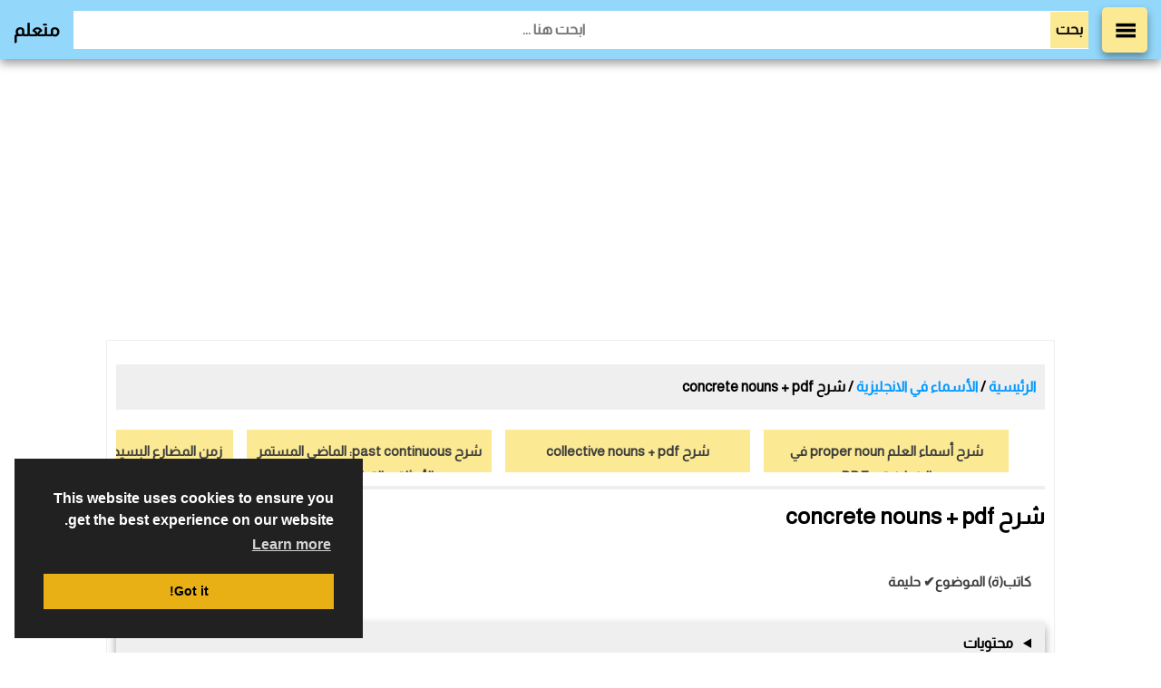

--- FILE ---
content_type: text/html; charset=UTF-8
request_url: https://www.mota3alim.com/2022/07/concrete-nouns.html
body_size: 28023
content:
<!DOCTYPE html>
<html dir='rtl' lang='ar'>
<head>
<script> 
/*history.pushState(null, null, location.href);
window.onpopstate = function () {
history.go(1);myFuncse();}
function myFuncse(){
var n=document.querySelectorAll(".post-labels a")[0].textContent;  
location.replace(window.location.pathname+"?q="+n)} */ 
  </script>
<!--[if IE]><script type='text/javascript'>(function(){var html5=("abbr,article,aside,audio,canvas,datalist,details,"+"figure,footer,header,hgroup,mark,menu,meter,nav,output,"+"progress,section,time,video").split(',');for(var i=0;i<html5.length;i++){document.createElement(html5[i])}try{document.execCommand('BackgroundImageCache',false,true)}catch(e){}})()</script><![endif]-->
<meta content='text/html; charset=UTF-8' http-equiv='Content-Type'/>
<meta content='width=device-width, initial-scale=1.0' name='viewport'/>
<meta content='IE=edge' http-equiv='X-UA-Compatible'/>
<meta content='E49DC18801DE0950BD934F2455F157BA' name='msvalidate.01'/>
<meta content='373c693dc4c3ac35' name='yandex-verification'/>
<!--dnsPrefetch-->
<link href='//1.bp.blogspot.com' rel='dns-prefetch'/>
<link href='//2.bp.blogspot.com' rel='dns-prefetch'/>
<link href='//3.bp.blogspot.com' rel='dns-prefetch'/>
<link href='//4.bp.blogspot.com' rel='dns-prefetch'/>
<link href='https://fonts.googleapis.com/css2?family=Almarai&display=swap' rel='stylesheet prelaod'/>
<link href='https://fonts.gstatic.com' rel='prelaod'/>
<link href='https://fonts.googleapis.com' rel='prelaod'/>
<meta content='concrete nouns هي أحد أقسام الأسماء في اللغة الانجليزية , و هي نوع من الأسماء لكل الأشياء التي تمتلك جسما ماديا يمكن لمسه أو الاحساس به من خلال...' name='description'/>
<link href='https://www.mota3alim.com/2022/07/concrete-nouns.html' rel='canonical'/>
<link href='https://www.mota3alim.com/favicon.ico' rel='icon' type='image/x-icon'/>
<!-- Title -->
<title>
شرح concrete nouns + pdf</title>
<!-- [ Social Media Meta Tag ] -->
<meta content='https://www.mota3alim.com/2022/07/concrete-nouns.html' property='og:url'/>
<meta content='شرح concrete nouns + pdf' property='og:title'/>
<meta content='article' property='og:type'/>
<meta content='concrete nouns هي أحد أقسام الأسماء في اللغة الانجليزية , و هي نوع من الأسماء لكل الأشياء التي تمتلك جسما ماديا يمكن لمسه أو الاحساس به من خلال...' property='og:description'/>
<meta content='https://blogger.googleusercontent.com/img/b/R29vZ2xl/AVvXsEhd8ThQlpvPaba6VbXctOw2j_Q0gMZIJmp8twAFKeImhvNzrPIKit9PP0MJdy3IO4AS0QHgDgu8lT2RbTdmHLa7LnsCMNJriRagr7M7c25hPgASPHsh7l1bwsQ0wlhlAyBp1QFb3jtCtXY7hGrPg3CQedIyMRlduttaVw4uziszFBsmEcwxwpupYK-BAQ/s16000/%D8%B4%D8%B1%D8%AD-concrete-nouns-+-pdf.png' property='og:image'/>
<meta content='شرح concrete nouns + pdf' property='og:image:alt'/>
<!--twtrCrdPost-->
<meta content='summary_large_image' name='twitter:card'/>
<meta content='https://www.mota3alim.com/2022/07/concrete-nouns.html' name='twitter:domain'/>
<meta content='concrete nouns هي أحد أقسام الأسماء في اللغة الانجليزية , و هي نوع من الأسماء لكل الأشياء التي تمتلك جسما ماديا يمكن لمسه أو الاحساس به من خلال...' name='twitter:description'/>
<meta content='شرح concrete nouns + pdf' name='twitter:title'/>
<meta content='@Mota3alimW' name='twitter:site'/>
<meta content='@Mota3alimW' name='twitter:creator'/>
<meta content='متعلم' property='og:site_name'/>
<meta content='ar_AR' property='og:locale'/>
<!-- Required -->
<meta content='https://m.facebook.com/Mota3alimcom-104638091079207/' property='article:author'/>
<meta content='https://m.facebook.com/Mota3alimcom-104638091079207/' property='article:publisher'/>
<!-- منع الزيارات الوهمية -->
<script type='text/javascript'>
var block = ['trafers.com', 'hitleap.com', 'hit4hit.org', 'alexamaster.net', 'trafficera.com', 'ebesucher.com', 'tetraso.com', 'traffic-splash.com', 'autowebsurf.com', 'websurf.club', 'websurf.me', 'websurf.nl', 'rotate5url.com', 'advertisecoin.com', 'bamtrade.com', 'gmtraffic.com', 'autosurf.info', 'autosurf.in', 'webhit.net', '2xad.com', 'alexaboostup.com', 'addmefast.com', 'Anothersite.com', 'lifehac?er.com', 'siteweb.com', 'web.auto.surf', 'alkanounia.info', 'activation-blogger.blogspot.com', 'sport.al-marsd.com', 'thegeektools.com', 'otohits.net', 'bighits4u.com', 'rankboostup.com','doubleadvertise.com', 'ebesucher.fr', 'alexasurfing.com', 'easyhits4u.com', 'twistrix.com', 'websyndic.com', 'livesurf.ru', 'yibbida.com', 'manyhit.com', 'netvisiteurs.com', 'le1er.net', 'pagefox.net', 'autosurf.fr', 'lautosurf.com', 'autosurf.me', 'autosurfpro.com', 'seo2.133hillsidemanor.co.uk', 'anti-crisis-seo.com', '10khits.com', 'websurf.com', 'websurf.mobi', 'auto.surf', 'axm.am', 'sparktraffic.com', 'babylontraffic.com', 'rankboostup.com', 'trafficape.com', 'TraffBoost.net', 'verytraffic.com', 'visitorboost.com', 'traffic-creator.com', 'linkcollider.com', 'trafficonline.xyz', 'Gammatraffic.com', 'trafficcentr.xyz'];
for (var b = block.length; b--;) {
if (document.referrer.match(block[b]))
window.location = "https://www.google.com/";}
</script>
<!-- منع الزيارات الوهمية -->
<script type='text/javascript'>/*
document.addEventListener('contextmenu', event => event.preventDefault());
document.onkeydown = function(e) {if (e.ctrlKey && e.keyCode === 85) {window.location.reload();return false;} else if(e.ctrlKey && e.keyCode === 67) {return false;}
else if(e.ctrlKey && e.keyCode == 'C'.charCodeAt(0)) {window.location.reload();return false;}  
else if(e.ctrlKey && e.keyCode == 'P'.charCodeAt(0)) {window.location.reload();return false;}  
else if(e.ctrlKey && e.keyCode === 80) {window.location.reload();return false;}  
else if(event.keyCode == 123) {window.location.reload();return false;}
else if(e.ctrlKey && e.shiftKey && e.keyCode == 'I'.charCodeAt(0)) {window.location.reload();return false;}
else if(e.ctrlKey && e.shiftKey && e.keyCode == 'C'.charCodeAt(0)) {
window.location.reload(); return false;}else if(e.ctrlKey && e.shiftKey && e.keyCode == 'J'.charCodeAt(0)) {window.location.reload();return false;}
else if(e.ctrlKey && e.keyCode == 'U'.charCodeAt(0)) {window.location.reload();return false;}}
document.ondragstart = function() {return false;};
*/</script>
<script type='application/ld+json'>
 {
          "@context": "http://schema.org",
          "@type": "Organization",
          "url": "https://www.mota3alim.com/",
          "logo": "https://blogger.googleusercontent.com/img/b/R29vZ2xl/AVvXsEiwhAdmlt9Mn6NxzssauuefvVoN199ljyrWwk1JjQQyChanMEdWvqbpD1InCq39nIvnz_c1gXCZhk8pIYP1CFIUYLWWuO98yhLcBXvSTEYpsYFdSTo6oXDYctzpL_RD2q00GIWZdAbyQaDG/s16000/mota3alim-logo-schema.png",
          "name": "متعلم"}
</script>
<style>
article.Post{line-height:1.9}td.tr-caption{color:#3e3e3e;font-style:italic;font-size:14px}main#main{width:80%;margin:0 auto;padding:10px;border:1px solid #efefef}.slideContainer{z-index:9999999999999999;width:100%;background:#fff;float:left;right:0;left:0;height:57px;margin-bottom:10px}.slideposte{position:relative;height:78px;overflow-y:hidden;overflow-x:scroll;width:100%;top:-10px;background:#fff;border-bottom:4px solid #efefef}.slideposte::-webkit-scrollbar{width:10px}.slideposte::-webkit-scrollbar-track{background:#efefef}.slideposte::-webkit-scrollbar-thumb{background:#ccc}div#RelatedListId a{color:#3e3e3e}div#RelatedListId ul{display:flex;list-style:none;position:absolute;justify-content:center;align-items:center}div#RelatedListId ul li{width:250px;height:27px;line-height:1.9;word-break:break-word;overflow:hidden;text-align:center}.slider li{margin-left:15px;background-color:#fbe993;padding:10px}details#DetailToc{background:#93d8fb;margin:15px 0}details#DetailToc>summary{background:#efefef;padding:15px;box-shadow:0 5px 10px rgb(0 0 0 / 39%)}.toc{padding:10px}.toc ul li a{color:#3e3e3e;margin-bottom:15px;line-height:1.9}.Post_Content h2,.Post_Content h3,.Post_Content h4,.Post_Content h5,.Post_Content h6{border-bottom:5px solid #93d8fb}.tableRes{overflow:auto}table{border-collapse:collapse!important;border-spacing:0!important}tr th{background:#93d8fb;border:1px solid #b9b9b9}tbody td{text-align:center;border:1px solid #b9b9b9}div#verticalAds1{width:100%}blockquote{background:linear-gradient(311deg,#93d8fb,transparent);width:90%;margin:0 auto;padding:15px;text-align:center;box-shadow:rgb(0 0 0 / 39%) 10px 5px 10px;color:#3e3e3e;font-weight:700}h2#relatedTitle,#recentpostTitle,.post-share>h3{background:#efefef;padding:10px;box-shadow:rgb(0 0 0 / 39%) 0 5px 10px}.posts{border:1px solid #b9b9b9;padding:15px}.wrapper>h3,h3.title2,#RelatedListId ul li{font-size:15px!important}.recentPosts h3{margin-right:15px!important}.recentPosts>.wrapper{border-bottom:1px solid #b9b9b9}.wrapper{display:flex;margin-bottom:15px}.wrapper img{width:72px!important;max-width:72px;height:72px;max-height:72px;float:right;padding:0;margin:0;background:#efefef;border-radius:10%;overflow:hidden}#donbox{background:#fff;display:none;width:325px;height:auto;position:fixed;margin:0 auto;right:0;left:0;text-align:center;box-shadow:0 5px 10px rgb(0 0 0 / 39%);bottom:20%}button#closeDN{float:left;padding:7px;background:#ff7d77;border:0;border:none}.adsOver{FONT-VARIANT:JIS83;height:240px;overflow:hidden}.sectionBtn{padding:7px}a#downurl{display:none;margin:0 auto}a#downurl,#downbtn{box-shadow:rgb(0 0 0 / 39%) 0 5px 10px;background:#93d8fb;padding:10px;border:0;border:none;color:#000;border-radius:8px;font-size:15px;font-weight:700}#downbtn{margin-bottom:10px}.donwsection{text-align:center;margin:0 auto;border:1px solid #b9b9b9;margin-bottom:15px}@media screen and (max-width:480px){main#main{width:unset!important;margin:0 auto!important;padding:10px!important;border:unset!important;border:none!important;width:auto!important}}    
/*author*/
.author-profile {font-size: 15px !important;color: #3e3e3e;display: flex;}
.author-profile img {width: 50px !important;border-radius: 10%;}
.author-profile p {margin-right: 15px;}
/*author*/
/*custom*/
.adsection{display:block}
.quiz{text-align:center;width:auto;height:auto;border:1px solid #212121}.quiz,.quiz button,.tas7,div#footerquiz,div#tan9itWord,div#urlfinquiz a{padding:10px;border-radius:4px}.tas7,div#tan9itWord{font-size:20px;color:#313131}.tas7{text-align:right;border-bottom:2px solid #68d0ff}div#tan9itWord{border:2px solid #68d0ff}.questionquiz{font-size:30px}#section10,#section11,#section2,#section3,#section4,#section5,#section6,#section7,#section8,#section9,div#footerquiz{display:none}.quiz button,a#downurl,button#downbtn,div#urlfinquiz a{width:100%;background-color:#d8d8d8;border:none;color:#000;font-weight:700;margin:5px;font-size:18px!important;text-decoration:none}#relaodquiz,button#butntan9it{width:40%;background-color:#68d0ff}
div#footerquiz{background-color:#ffe491}a.pinterestquiz{background-color:#ef564b}.telequiz,a.twitquiz{background-color:#34b2ea}a.fbquiz{background-color:#328dd6}.wtsquiz{background-color:#249288}.pinterestquiz,.telequiz,.twitquiz,.wtsquiz,a.fbquiz{color:#fff;padding:6px;text-decoration:none;border-radius:4px;margin:5px;display:inline-block}a#downurl,button#downbtn{width:auto!important}#downurl{display:none}.buttonff a#closebuttun{font-size:15px;line-height:23px;width:80px;background:#c51a1a;color:#fff;position:absolute;top:-22px;right:0;left:0;border-radius:2px 2px 0 0;margin:0 auto}.buttonff{max-width:100%;background:#ffffff00;z-index:99999999;text-align:center;display:flex;justify-content:center;align-items:center;position:fixed;width:400px;margin:0 auto;bottom:0;right:0;left:0;box-shadow:0 -2px 8px #585858}.adsnextback{display:block}.post-read-more{background:#ffd74d;padding:5px 10px}.back2,.post-read-more{color:#000;font-size:18px}.backx,.nextx{color:#fff;padding:10px;background:#fff;font-size:18px;font-weight:700;font-family:monospace;border-radius:12%;top:0;display:inline-block;text-decoration:none}.backx{left:0;float:left;margin-right:5px}.nextx{right:0;float:right;margin-left:5px}#txtbtn{right:0;float:right}#txtbtn2{left:0;float:left}#txtbtn,#txtbtn2{display:inline-block;width:min-content;margin:10px}.button1,.button2,.button3,.button4,.button5,.button6,.button7,.buttondn,.buttonquze{padding:6px;color:#fff!important;font-size:18px;background:#27a0f5;text-align:center;display:inline-block;margin-top:10px;width:100%;text-decoration:none;border:none}.Quze{position:relative;overflow:hidden}.Quze .quzee,.adsnext,.adsnextwindow,.adswait{display:none}.Quze .quzee:first-child{display:block;padding:5px}.Quze .quzee{padding:5px}.EndQuze,.adsnext,.adsnextwindow,.adswait,.challinge,.falsex,.quzee p,.truex,.txtend{text-align:center}.adsnext,.adsnextwindow,.adswait{display:none;z-index:99999999;position:fixed;top:60%;bottom:0;left:0;right:0;background:#fff;overflow:hidden}.EndQuze button.refch,.adsnext .next,.adsnext a.next,.adsnextwindow button.next,.adswait .next{background:#00af2e;font-size:16px;padding:1px 23px;cursor:pointer;line-height:2;color:#fff;margin:0 0 10px 0;border:none}.EndQuze button.refch,.adsnextwindow button.next{display:inline-block}.adsnext a.next,.adswait .next{display:none}#imgx,.adsnextwindow,.adswait{border:1px solid #000;width:100%}.txtend{background:#fff;color:#ff003b;font-weight:700;font-size:17px}.EndQuze{display:none}#txtquz,.EndQuze p,.quzee p{font-size:28px;margin:20px}.EndQuze .point{color:red;font-size:20px;margin:10px 0}.txtnext{display:none}.falsex{color:red}.truex{color:green}.falsex,.truex{font-size:18px;margin:2px 0;display:none}.badimg,.bienimg,.cryimg,.funimg,.wowimg{display:none;margin:0 auto}.closebt{background:#616161;padding:1px 5px;cursor:pointer;color:#fff;text-decoration:none;border:none;display:none;line-height:2;position:absolute;left:0;top:0}.buttondown{background:#00af2e;padding:1px 5px;display:none;cursor:pointer;color:#fff;margin:0 0 10px 0;text-decoration:none;line-height:2;display:none}div#ADS{display:none!important}.adse more{display:block}
/*endcustom*/
  </style>
<style id='page-skin-1' type='text/css'><!--
/*Icons Svg*/
.IconA-whatsapp {background: no-repeat center url("data:image/svg+xml;charset=utf8,%3Csvg aria-hidden='true' role='img' xmlns='http://www.w3.org/2000/svg' viewBox='0 0 448 512' %3E%3Cpath fill='%23fff' d='M380.9 97.1C339 55.1 283.2 32 223.9 32c-122.4 0-222 99.6-222 222 0 39.1 10.2 77.3 29.6 111L0 480l117.7-30.9c32.4 17.7 68.9 27 106.1 27h.1c122.3 0 224.1-99.6 224.1-222 0-59.3-25.2-115-67.1-157zm-157 341.6c-33.2 0-65.7-8.9-94-25.7l-6.7-4-69.8 18.3L72 359.2l-4.4-7c-18.5-29.4-28.2-63.3-28.2-98.2 0-101.7 82.8-184.5 184.6-184.5 49.3 0 95.6 19.2 130.4 54.1 34.8 34.9 56.2 81.2 56.1 130.5 0 101.8-84.9 184.6-186.6 184.6zm101.2-138.2c-5.5-2.8-32.8-16.2-37.9-18-5.1-1.9-8.8-2.8-12.5 2.8-3.7 5.6-14.3 18-17.6 21.8-3.2 3.7-6.5 4.2-12 1.4-32.6-16.3-54-29.1-75.5-66-5.7-9.8 5.7-9.1 16.3-30.3 1.8-3.7.9-6.9-.5-9.7-1.4-2.8-12.5-30.1-17.1-41.2-4.5-10.8-9.1-9.3-12.5-9.5-3.2-.2-6.9-.2-10.6-.2-3.7 0-9.7 1.4-14.8 6.9-5.1 5.6-19.4 19-19.4 46.3 0 27.3 19.9 53.7 22.6 57.4 2.8 3.7 39.1 59.7 94.8 83.8 35.2 15.2 49 16.5 66.6 13.9 10.7-1.6 32.8-13.4 37.4-26.4 4.6-13 4.6-24.1 3.2-26.4-1.3-2.5-5-3.9-10.5-6.6z' cclass=''%3E%3C/path%3E%3C/svg%3E");}
.IconA-youtube {background: no-repeat center url("data:image/svg+xml;charset=utf8,%3Csvg aria-hidden='true' role='img' xmlns='http://www.w3.org/2000/svg' viewBox='0 0 576 512' %3E%3Cpath fill='%23fff' d='M549.655 124.083c-6.281-23.65-24.787-42.276-48.284-48.597C458.781 64 288 64 288 64S117.22 64 74.629 75.486c-23.497 6.322-42.003 24.947-48.284 48.597-11.412 42.867-11.412 132.305-11.412 132.305s0 89.438 11.412 132.305c6.281 23.65 24.787 41.5 48.284 47.821C117.22 448 288 448 288 448s170.78 0 213.371-11.486c23.497-6.321 42.003-24.171 48.284-47.821 11.412-42.867 11.412-132.305 11.412-132.305s0-89.438-11.412-132.305zm-317.51 213.508V175.185l142.739 81.205-142.739 81.201z' cclass=''%3E%3C/path%3E%3C/svg%3E");}
.IconA-flickr {background: no-repeat center url("data:image/svg+xml;charset=utf8,%3Csvg aria-hidden='true' role='img' xmlns='http://www.w3.org/2000/svg' viewBox='0 0 448 512' %3E%3Cpath fill='%23fff' d='M400 32H48C21.5 32 0 53.5 0 80v352c0 26.5 21.5 48 48 48h352c26.5 0 48-21.5 48-48V80c0-26.5-21.5-48-48-48zM144.5 319c-35.1 0-63.5-28.4-63.5-63.5s28.4-63.5 63.5-63.5 63.5 28.4 63.5 63.5-28.4 63.5-63.5 63.5zm159 0c-35.1 0-63.5-28.4-63.5-63.5s28.4-63.5 63.5-63.5 63.5 28.4 63.5 63.5-28.4 63.5-63.5 63.5z' cclass=''%3E%3C/path%3E%3C/svg%3E");}
.IconA-telegram {background: no-repeat center url("data:image/svg+xml;charset=utf8,%3Csvg aria-hidden='true' role='img' xmlns='http://www.w3.org/2000/svg' viewBox='0 0 448 512' %3E%3Cpath fill='%23fff' d='M446.7 98.6l-67.6 318.8c-5.1 22.5-18.4 28.1-37.3 17.5l-103-75.9-49.7 47.8c-5.5 5.5-10.1 10.1-20.7 10.1l7.4-104.9 190.9-172.5c8.3-7.4-1.8-11.5-12.9-4.1L117.8 284 16.2 252.2c-22.1-6.9-22.5-22.1 4.6-32.7L418.2 66.4c18.4-6.9 34.5 4.1 28.5 32.2z' cclass=''%3E%3C/path%3E%3C/svg%3E");}
.IconA-skype {background: no-repeat center url("data:image/svg+xml;charset=utf8,%3Csvg aria-hidden='true' role='img' xmlns='http://www.w3.org/2000/svg' viewBox='0 0 448 512' %3E%3Cpath fill='%23fff' d='M424.7 299.8c2.9-14 4.7-28.9 4.7-43.8 0-113.5-91.9-205.3-205.3-205.3-14.9 0-29.7 1.7-43.8 4.7C161.3 40.7 137.7 32 112 32 50.2 32 0 82.2 0 144c0 25.7 8.7 49.3 23.3 68.2-2.9 14-4.7 28.9-4.7 43.8 0 113.5 91.9 205.3 205.3 205.3 14.9 0 29.7-1.7 43.8-4.7 19 14.6 42.6 23.3 68.2 23.3 61.8 0 112-50.2 112-112 .1-25.6-8.6-49.2-23.2-68.1zm-194.6 91.5c-65.6 0-120.5-29.2-120.5-65 0-16 9-30.6 29.5-30.6 31.2 0 34.1 44.9 88.1 44.9 25.7 0 42.3-11.4 42.3-26.3 0-18.7-16-21.6-42-28-62.5-15.4-117.8-22-117.8-87.2 0-59.2 58.6-81.1 109.1-81.1 55.1 0 110.8 21.9 110.8 55.4 0 16.9-11.4 31.8-30.3 31.8-28.3 0-29.2-33.5-75-33.5-25.7 0-42 7-42 22.5 0 19.8 20.8 21.8 69.1 33 41.4 9.3 90.7 26.8 90.7 77.6 0 59.1-57.1 86.5-112 86.5z' cclass=''%3E%3C/path%3E%3C/svg%3E");}
.IconA-instagram {background: no-repeat center url("data:image/svg+xml;charset=utf8,%3Csvg aria-hidden='true' role='img' xmlns='http://www.w3.org/2000/svg' viewBox='0 0 448 512' %3E%3Cpath fill='%23fff' d='M224.1 141c-63.6 0-114.9 51.3-114.9 114.9s51.3 114.9 114.9 114.9S339 319.5 339 255.9 287.7 141 224.1 141zm0 189.6c-41.1 0-74.7-33.5-74.7-74.7s33.5-74.7 74.7-74.7 74.7 33.5 74.7 74.7-33.6 74.7-74.7 74.7zm146.4-194.3c0 14.9-12 26.8-26.8 26.8-14.9 0-26.8-12-26.8-26.8s12-26.8 26.8-26.8 26.8 12 26.8 26.8zm76.1 27.2c-1.7-35.9-9.9-67.7-36.2-93.9-26.2-26.2-58-34.4-93.9-36.2-37-2.1-147.9-2.1-184.9 0-35.8 1.7-67.6 9.9-93.9 36.1s-34.4 58-36.2 93.9c-2.1 37-2.1 147.9 0 184.9 1.7 35.9 9.9 67.7 36.2 93.9s58 34.4 93.9 36.2c37 2.1 147.9 2.1 184.9 0 35.9-1.7 67.7-9.9 93.9-36.2 26.2-26.2 34.4-58 36.2-93.9 2.1-37 2.1-147.8 0-184.8zM398.8 388c-7.8 19.6-22.9 34.7-42.6 42.6-29.5 11.7-99.5 9-132.1 9s-102.7 2.6-132.1-9c-19.6-7.8-34.7-22.9-42.6-42.6-11.7-29.5-9-99.5-9-132.1s-2.6-102.7 9-132.1c7.8-19.6 22.9-34.7 42.6-42.6 29.5-11.7 99.5-9 132.1-9s102.7-2.6 132.1 9c19.6 7.8 34.7 22.9 42.6 42.6 11.7 29.5 9 99.5 9 132.1s2.7 102.7-9 132.1z' cclass=''%3E%3C/path%3E%3C/svg%3E");}
.IconA-linkedin {background: no-repeat center url("data:image/svg+xml;charset=utf8,%3Csvg aria-hidden='true' role='img' xmlns='http://www.w3.org/2000/svg' viewBox='0 0 448 512' %3E%3Cpath fill='%23fff' d='M100.3 480H7.4V180.9h92.9V480zM53.8 140.1C24.1 140.1 0 115.5 0 85.8 0 56.1 24.1 32 53.8 32c29.7 0 53.8 24.1 53.8 53.8 0 29.7-24.1 54.3-53.8 54.3zM448 480h-92.7V334.4c0-34.7-.7-79.2-48.3-79.2-48.3 0-55.7 37.7-55.7 76.7V480h-92.8V180.9h89.1v40.8h1.3c12.4-23.5 42.7-48.3 87.9-48.3 94 0 111.3 61.9 111.3 142.3V480z' cclass=''%3E%3C/path%3E%3C/svg%3E");}
.IconA-pinterest {background: url("data:image/svg+xml;charset=utf8,%3Csvg aria-hidden='true' role='img' xmlns='http://www.w3.org/2000/svg' viewBox='0 0 384 512' %3E%3Cpath fill='%23fff' d='M204 6.5C101.4 6.5 0 74.9 0 185.6 0 256 39.6 296 63.6 296c9.9 0 15.6-27.6 15.6-35.4 0-9.3-23.7-29.1-23.7-67.8 0-80.4 61.2-137.4 140.4-137.4 68.1 0 118.5 38.7 118.5 109.8 0 53.1-21.3 152.7-90.3 152.7-24.9 0-46.2-18-46.2-43.8 0-37.8 26.4-74.4 26.4-113.4 0-66.2-93.9-54.2-93.9 25.8 0 16.8 2.1 35.4 9.6 50.7-13.8 59.4-42 147.9-42 209.1 0 18.9 2.7 37.5 4.5 56.4 3.4 3.8 1.7 3.4 6.9 1.5 50.4-69 48.6-82.5 71.4-172.8 12.3 23.4 44.1 36 69.3 36 106.2 0 153.9-103.5 153.9-196.8C384 71.3 298.2 6.5 204 6.5z' cclass=''%3E%3C/path%3E%3C/svg %3E") no-repeat center ;}
.IconA-google-play {background: no-repeat center url("data:image/svg+xml;charset=utf8,%3Csvg aria-hidden='true' role='img' xmlns='http://www.w3.org/2000/svg' viewBox='0 0 512 512' %3E%3Cpath fill='%23fff' d='M325.3 234.3L104.6 13l280.8 161.2-60.1 60.1zM47 0C34 6.8 25.3 19.2 25.3 35.3v441.3c0 16.1 8.7 28.5 21.7 35.3l256.6-256L47 0zm425.2 225.6l-58.9-34.1-65.7 64.5 65.7 64.5 60.1-34.1c18-14.3 18-46.5-1.2-60.8zM104.6 499l280.8-161.2-60.1-60.1L104.6 499z' cclass=''%3E%3C/path%3E%3C/svg%3E");}
.IconA-messenger {background: no-repeat center url("data:image/svg+xml,%0A%3Csvg aria-hidden='true' focusable='false' data-prefix='fab' data-icon='facebook-messenger' class='svg-inline--fa fa-facebook-messenger fa-w-16' role='img' xmlns='http://www.w3.org/2000/svg' viewBox='0 0 512 512'%3E%3Cpath fill='%23fff' d='M256.55 8C116.52 8 8 110.34 8 248.57c0 72.3 29.71 134.78 78.07 177.94 8.35 7.51 6.63 11.86 8.05 58.23A19.92 19.92 0 0 0 122 502.31c52.91-23.3 53.59-25.14 62.56-22.7C337.85 521.8 504 423.7 504 248.57 504 110.34 396.59 8 256.55 8zm149.24 185.13l-73 115.57a37.37 37.37 0 0 1-53.91 9.93l-58.08-43.47a15 15 0 0 0-18 0l-78.37 59.44c-10.46 7.93-24.16-4.6-17.11-15.67l73-115.57a37.36 37.36 0 0 1 53.91-9.93l58.06 43.46a15 15 0 0 0 18 0l78.41-59.38c10.44-7.98 24.14 4.54 17.09 15.62z'%3E%3C/path%3E%3C/svg%3E");}
.IconA-facebook {background: no-repeat center url("data:image/svg+xml,%0A%3Csvg aria-hidden='true' focusable='false' data-prefix='fab' data-icon='facebook-f' class='svg-inline--fa fa-facebook-f fa-w-10' role='img' xmlns='http://www.w3.org/2000/svg' viewBox='0 0 320 512'%3E%3Cpath fill='%23fff' d='M279.14 288l14.22-92.66h-88.91v-60.13c0-25.35 12.42-50.06 52.24-50.06h40.42V6.26S260.43 0 225.36 0c-73.22 0-121.08 44.38-121.08 124.72v70.62H22.89V288h81.39v224h100.17V288z'%3E%3C/path%3E%3C/svg%3E");}
.IconA-twitter {background: no-repeat center url("data:image/svg+xml,%0A%3Csvg aria-hidden='true' focusable='false' data-prefix='fab' data-icon='twitter' class='svg-inline--fa fa-twitter fa-w-16' role='img' xmlns='http://www.w3.org/2000/svg' viewBox='0 0 512 512'%3E%3Cpath fill='%23fff' d='M459.37 151.716c.325 4.548.325 9.097.325 13.645 0 138.72-105.583 298.558-298.558 298.558-59.452 0-114.68-17.219-161.137-47.106 8.447.974 16.568 1.299 25.34 1.299 49.055 0 94.213-16.568 130.274-44.832-46.132-.975-84.792-31.188-98.112-72.772 6.498.974 12.995 1.624 19.818 1.624 9.421 0 18.843-1.3 27.614-3.573-48.081-9.747-84.143-51.98-84.143-102.985v-1.299c13.969 7.797 30.214 12.67 47.431 13.319-28.264-18.843-46.781-51.005-46.781-87.391 0-19.492 5.197-37.36 14.294-52.954 51.655 63.675 129.3 105.258 216.365 109.807-1.624-7.797-2.599-15.918-2.599-24.04 0-57.828 46.782-104.934 104.934-104.934 30.213 0 57.502 12.67 76.67 33.137 23.715-4.548 46.456-13.32 66.599-25.34-7.798 24.366-24.366 44.833-46.132 57.827 21.117-2.273 41.584-8.122 60.426-16.243-14.292 20.791-32.161 39.308-52.628 54.253z'%3E%3C/path%3E%3C/svg%3E");}
.IconA-sitemap {background: no-repeat center url("data:image/svg+xml;charset=utf8,%3Csvg aria-hidden='true' role='img' xmlns='http://www.w3.org/2000/svg' viewBox='0 0 640 512' %3E%3Cpath fill='%23fff' d='M104 272h192v48h48v-48h192v48h48v-57.59c0-21.17-17.22-38.41-38.41-38.41H344v-64h40c17.67 0 32-14.33 32-32V32c0-17.67-14.33-32-32-32H256c-17.67 0-32 14.33-32 32v96c0 8.84 3.58 16.84 9.37 22.63S247.16 160 256 160h40v64H94.41C73.22 224 56 241.23 56 262.41V320h48v-48zm168-160V48h96v64h-96zm336 240h-96c-17.67 0-32 14.33-32 32v96c0 17.67 14.33 32 32 32h96c17.67 0 32-14.33 32-32v-96c0-17.67-14.33-32-32-32zm-16 112h-64v-64h64v64zM368 352h-96c-17.67 0-32 14.33-32 32v96c0 17.67 14.33 32 32 32h96c17.67 0 32-14.33 32-32v-96c0-17.67-14.33-32-32-32zm-16 112h-64v-64h64v64zM128 352H32c-17.67 0-32 14.33-32 32v96c0 17.67 14.33 32 32 32h96c17.67 0 32-14.33 32-32v-96c0-17.67-14.33-32-32-32zm-16 112H48v-64h64v64z' class=''%3E%3C/path%3E%3C/svg%3E");}
<!-- Variable definitions -->
<Group description="Theme Body" selector="body">
<Variable name="body.background.color" description="Body Background Color" type="color" default="#ffffff" />
<Variable name="body.background" description="Background" type="background" color="#ffffff" default="$(color) url() repeat fixed top right"/>
<Variable name="body.text.color" description="Text Color" type="color" default="#111" />
<Variable name="body.link.color" description="Link Color" type="color" default="$(main.color)" />
</Group>
<Variable name="body_background_color" description="لون الشريط العلوي في المتصفح في الفون" type="color" default="$(main.color)" />
<Variable name="body.text.font" description="Font" hideEditor="true" type="font" default="16px Almarai, sans-serif" />
<Variable name="posts.background.color" description="Post background color" hideEditor="true" type="color" default="#ffffff" />
<Variable name="tabs.font" description="Font 2" hideEditor="true" type="font" default="16px Almarai, sans-serif" />
<Variable name="posts.title.color" description="Post title color" hideEditor="true" type="color" default="#070707" />
<Variable name="posts.text.color" description="Post text color" hideEditor="true" type="color" default="#656565" />
<Variable name="posts.icons.color" description="Post icons color" hideEditor="true" type="color" default="$(main.color)" />
<Variable name="labels.background.color" description="Label background color" hideEditor="true" type="color" default="$(main.color)" />
<!-- Variable definitions -->
.replaced{display:none}body{margin:0;padding:0;font:bold 16px Almarai,sans-serif}main#main img{width: 100%;}a{color:#0098ff;text-decoration:none;font-weight:700}#Header1 a{color:#000}h1.Title-Post{margin-top:95px!important;line-height:1.8;font-size:25px;font-weight:700}h2,h3,h4,h5,h6,#Header1 h1{font-size:20px;font-weight:700}header{margin-bottom:15px}.uk-container{display:flex;align-items:center;background:#93d8fb;padding:5px 15px;position:relative;box-shadow:0 5px 10px rgb(0 0 0 / 39%)}details summary,#searchbox input#button-submit,input#inputBox{font:bold 16px Almarai,sans-serif}#Menu1{margin-left:15px}details#DetailMenu>::marker{content:none}.search{margin-left:15px;width:100%}#searchbox{width:100%;position:relative;display:flex;justify-content:flex-start;align-items:center}#button-submit{position:absolute;border:none;height:40px;background:#fbe993}#button-submit>svg{width:40px}#inputBox{width:100%!important;height:40px;border:0;border:none;text-align:center}#searchbox>::placeholder{padding-right:60px}.header-widget img{margin:0;padding:0;float:left}
.menuSvg {
background: #fbe993;
align-items: center;
justify-content: center;
display: flex;
height: 50px;
width: 50px;
border-radius: 5px;
box-shadow: rgb(0 0 0 / 39%) 0 5px 10px;
}
.menuSvg svg {
fill: #000;
}
.panelMenu {
position: fixed;
z-index: 9999999;
right: 0;
left: 0;
margin: 0;
top: 0;
bottom: 0;
padding: 0 18px;
border-radius: 5px;
max-height: 0%;
overflow: hidden;
transition: max-height 0.5s ease;
background-color: rgba(0, 0, 0, 0.65);
}
#navigation {
margin: 15px;
background: #ffffff;
border-radius: 5px;
padding: 10px;
}
ul#ulList {
width: 80%;
padding: 0;
margin: 0 auto;
}
#ulList li{
text-align: center;
list-style: none;
padding: 15px 0 15px 0;
}
li#lissist a{
color: #fff;
margin: 0 auto;
background: #555555;
width: 80%;
border-radius: 5px;
box-shadow: rgb(0 0 0 / 39%) 0 5px 10px;
padding: 10px;
display: block;
}
#closeMenu {
background: red;
color: white;
border: none;
padding: 5px 10px;
cursor: pointer;
}
#closeMenu {
margin: 15px;
background: #ff6161;
border-radius: 0px 0px 5px;
padding: 10px;
border: 0px;
color: #ffffff;
float: left;
}
li#lissist a{margin-right:15px;}li.sitem{background:#efefef;margin-bottom:15px;padding:15px!important;margin-left:15px}ul.breadcrumbs>*{display:inline-block}ul.breadcrumbs{list-style:none;background:#efefef;padding:10px;word-break:break-all}footer{background:#2c2c2c;padding:15px}div#page_footer ul li,ul.socialAS li{display:inline-block;list-style:none;padding:10px!important;margin-left:10px!important}div#page_footer ul li a,ul.socialAS li a,footer a,footer{color:#fff!important}.no-posts-message{text-align:center;height:100vh}div#LinkList1>h3,#PageList1>h3{display:none}
.gsc-results-wrapper-overlay {
z-index: 2147483647 !important;
}
.adsection {
display: none !important;
}
iframe, object, embed {
max-width: 100%;
}
/*share*/
.post-share>div{text-align:center}.post-share .post-shareIcon svg{width:25px;display:block;border-radius:10%;padding:5px;margin-bottom:5px;}.post-share .post-shareIcon svg:not(.line){fill:#fff}.post-share .post-shareIcon svg.line{stroke:#fff}.post-share .post-shareIcon{display:inline-block;margin:0 7px}.post-share{padding:0 14px}.post-share .post-shareIcon.facebook svg{background:#4885df}.post-share .post-shareIcon.whatsapp svg{background:#3ab560}.post-share .post-shareIcon.twitter svg{background:#48c3df}.post-share .post-shareIcon.Email svg{background:#dfb048}.post-share .post-shareIcon.Line svg{background:#48df68}.post-share .post-shareIcon.Tumblr svg{background:#4870df}.post-share .post-shareIcon.Linkedin svg{background:#4885df}.post-share .post-shareIcon.beside svg{background:#df4869}.post-share .post-shareIcon.Telegram svg{background:#48aedf}
/*======>comments<=======*/
#comments{padding:10px;overflow:hidden;background:#fff;border-radius:5px;-webkit-box-shadow:0 2px 4px rgba(43,59,93,.13);-moz-box-shadow:0 2px 4px rgba(43,59,93,.13);box-shadow:0 2px 4px rgba(43,59,93,.13);margin-top:8px}.comments-bar{display:block;overflow:hidden}.comments-bar li{font-weight:700;float:right;padding:10px 15px;margin-left:10px;border-radius:2px 2px 1px 1px;background-color:#eee;cursor:pointer;-webkit-transform:translate(0,7px);-ms-transform:translate(0,7px);font-size:11px}.comments-bar .active{-webkit-transform:translate(0);-ms-transform:translate(0);color:#fff}li[data-tabs=facebook-tab],li[data-tabs=facebook-tab]:hover{background-color:#1778f2;color:#fff}li[data-tabs=disqus-tab],li[data-tabs=disqus-tab]:hover{background-color:#2e9fff;color:#fff}li[data-tabs=blogger-tab],li[data-tabs=blogger-tab]:hover{background-color:#f87850;color:#fff}.comments-tabs{clear:both}.comments-tabs>div{display:none;padding:15px 0;text-align:center;border-width:4px 0;border-style:solid}.comments-tabs .active{display:block}.comments-tabs .facebook-tab{border-color:#1778f2}.comments-tabs .disqus-tab{border-color:#2e9fff}.comments-tabs .blogger-tab{border-color:#f87850;text-align:right}#comments .comments-content{padding:15px 0}#comments .comments-content ol li{list-style:none;position:relative;display:block;margin:20px 0 0 8px}#comments .comments-content ol li .avatar-image-container{display:block;width:40px;height:40px;overflow:hidden;border-radius:50px;margin-bottom:5px}#comments .comments-content ol li .avatar-image-container img{width:100%;height:100%}#comments .comments-content ol li .comment-block{background:#f1f1f1;padding:21px 24px;-webkit-box-shadow:0 2px 4px rgba(43,59,93,.13);-moz-box-shadow:0 2px 4px rgba(43,59,93,.13);box-shadow:0 2px 4px rgba(43,59,93,.13)}#comments .comments-content ol li .comment-block .comment-header{font-size:15px}#comments .comments-content ol li .comment-block .comment-header cite.user{position:absolute;top:10px;right:50px;font-style:normal}#comments .comments-content ol li .comment-block .comment-header .datetime.secondary-text{position:absolute;top:2px;font-size:12px;background:#f1f1f1;padding:10px;color:#494949;left:0;border-radius:5px;transition:all .4s ease-out}#comments .comments-content ol li .comment-block p.comment-content{padding:10px;background:#fff;font-size:16px;border-radius:5px;color:#000;display:block;overflow:hidden;margin-bottom:20px}#comments .comments-content ol li .comment-block .comment-actions a,#comments .thread-toggle{padding:2px 9px;margin-left:7px;background:#fff;color:#494949;font-size:14px;transition:all .4s ease-out;border-radius:5px;display:inline-block}#comments .comments-content ol li .comment-replies{padding-right:50px;margin-top:5px}#comments .comments-content ol li .comment-replies ol{display:none}#comments .comments-content ol li .comment-replies ol.thread-expanded{display:block;margin:0 30px 0 0}#comments .thread-toggle{padding:4px 10px;position:relative;display:block;margin:15px 0}#comments .thread-toggle a{display:block;width:100%;position:relative;z-index:1}#comments .thread-toggle{background:#f1f1f1}#comments .thread-toggle .thread-arrow:after{position:absolute;left:30px;top:4px;background-image:url("data:image/svg+xml,%3Csvg xmlns='http://www.w3.org/2000/svg' viewBox='0 0 20 20' fill='%23000000bf'%3E%3Cpath fill-rule='evenodd' d='M14.707 12.707a1 1 0 01-1.414 0L10 9.414l-3.293 3.293a1 1 0 01-1.414-1.414l4-4a1 1 0 011.414 0l4 4a1 1 0 010 1.414z' clip-rule='evenodd' /%3E%3C/svg%3E");background-size:100%;width:25px;height:25px;content:""}#comments .thread-toggle.thread-collapsed .thread-arrow:after{background-image:url("data:image/svg+xml,%3Csvg xmlns='http://www.w3.org/2000/svg' viewBox='0 0 20 20' fill='%23000000bf'%3E%3Cpath fill-rule='evenodd' d='M5.293 7.293a1 1 0 011.414 0L10 10.586l3.293-3.293a1 1 0 111.414 1.414l-4 4a1 1 0 01-1.414 0l-4-4a1 1 0 010-1.414z' clip-rule='evenodd' /%3E%3C/svg%3E")}#comments #top-continue.continue.hidden,#comments .comment .comment-replies .comment-thread .continue,#comments .comment .comment-replies .comment-thread.hidden,#comments .loadmore,div#top-continue{display:none}#comment-editor{margin-bottom:20px;margin-top:20px}#comments .comment-form h4{position:absolute;clip:rect(1px,1px,1px,1px);padding:0;border:0;height:1px;width:1px;overflow:hidden}#comments a{color:#070a2d}
.gsc-results-wrapper-overlay{width:90%!important;top:0px!important;left:0px!important;right:0px!important}.gcsc-find-more-on-google-root{display:none!important}.gcsc-find-more-on-google{display:none!important}form.gsc-search-box.gsc-search-box-tools{display:none!important}

--></style>
<link href='https://www.blogger.com/dyn-css/authorization.css?targetBlogID=3510369098980620652&amp;zx=5e5a3497-9254-4f20-86c5-37e23b40f9f5' media='none' onload='if(media!=&#39;all&#39;)media=&#39;all&#39;' rel='stylesheet'/><noscript><link href='https://www.blogger.com/dyn-css/authorization.css?targetBlogID=3510369098980620652&amp;zx=5e5a3497-9254-4f20-86c5-37e23b40f9f5' rel='stylesheet'/></noscript>
<meta name='google-adsense-platform-account' content='ca-host-pub-1556223355139109'/>
<meta name='google-adsense-platform-domain' content='blogspot.com'/>

<script async src="https://pagead2.googlesyndication.com/pagead/js/adsbygoogle.js?client=ca-pub-8279458847057175&host=ca-host-pub-1556223355139109" crossorigin="anonymous"></script>

<!-- data-ad-client=ca-pub-8279458847057175 -->

</head>
<body class='Item'>
<div class='mob_banner' id='adv1'>
<style>.adsection {
    display: none !important;
}
.mob_banner {display:none;
    z-index: 99999999999999999999;
    box-shadow: 0px -2px 8px #585858;}
#closer {
    cursor: pointer;
    right: 0px;
    top: 0px;
    height: 15px;
    display: block;
    position: absolute;
    z-index: 999999999999999999;
    }
    
 #closer2 {
    cursor: pointer;
    right: 0px;
    bottom: 0px;
    height: 30px;
    width: 300px;
    display: block;
    position: absolute;
    z-index: 999999999999999999; 
    }   
#adv1{
bottom:0;
position: fixed;    
right: 0;
left: 0;    
margin: 0 auto;
text-align: center;    
width: 300px;
 transition: 2s;
  transform: translateY(-10%);
}
.hideX{
background:black;
display:none;
}
</style>
</div>
<script>
window.addEventListener("load",function(event){makeList({'target': '#toc','parent': '.Contener'});});
</script>
<script>/*<![CDATA[*/
// Lazy Load img
eval(function(p,a,c,k,e,r){e=function(c){return c.toString(a)};if(!''.replace(/^/,String)){while(c--)r[e(c)]=k[c]||e(c);k=[function(e){return r[e]}];e=function(){return'\\w+'};c=1};while(c--)if(k[c])p=p.replace(new RegExp('\\b'+e(c)+'\\b','g'),k[c]);return p}('3.4("i",5(){6 c=3.j("k.9");6 d;5 1(){7(d){l(d)}d=m(5(){6 b=2.n;c.o(5(a){7(a.p<(2.q+b)){a.e=a.r.e;a.s.t(\'9\')}});7(c.u==0){3.8("f",1);2.8("g",1);2.8("h",1)}},v)}3.4("f",1);2.4("g",1);2.4("h",1)});',32,32,'|lazyload|window|document|addEventListener|function|var|if|removeEventListener|lazy|||||src|scroll|resize|orientationChange|DOMContentLoaded|querySelectorAll|img|clearTimeout|setTimeout|pageYOffset|forEach|offsetTop|innerHeight|dataset|classList|remove|length|20'.split('|'),0,{}))
/*toc*/
function _0x2a2a(){var _0x3d5713=['866016vataaH','698658ETDbmC','createElement','h1,\x20h2,\x20h3,\x20h4,\x20h5,\x20h6','querySelectorAll','1888746NNBTqG','setAttribute','level','18491625hlYqGN','innerText','split','appendChild','join','length','push','1396wuwtXf','pop','querySelector','slice','10335aGbdrd','getAttribute','11704jqIbAb','name','2247lIYjcs','733159ckEanz','toLowerCase','body','target'];_0x2a2a=function(){return _0x3d5713;};return _0x2a2a();}(function(_0xe7e606,_0x8473b9){var _0x2d0c69=_0x1f42,_0x192ecb=_0xe7e606();while(!![]){try{var _0x443121=parseInt(_0x2d0c69(0xed))/0x1+-parseInt(_0x2d0c69(0xf6))/0x2+-parseInt(_0x2d0c69(0xf1))/0x3+parseInt(_0x2d0c69(0x100))/0x4*(-parseInt(_0x2d0c69(0x104))/0x5)+parseInt(_0x2d0c69(0xf2))/0x6+parseInt(_0x2d0c69(0xec))/0x7*(-parseInt(_0x2d0c69(0x106))/0x8)+parseInt(_0x2d0c69(0xf9))/0x9;if(_0x443121===_0x8473b9)break;else _0x192ecb['push'](_0x192ecb['shift']());}catch(_0x15636a){_0x192ecb['push'](_0x192ecb['shift']());}}}(_0x2a2a,0x753b0));function snakeCase(_0x2e199d){var _0x57c2fb=_0x1f42;return _0x2e199d[_0x57c2fb(0xee)]()[_0x57c2fb(0xfb)]('\x20')[_0x57c2fb(0xfd)]('_');}function _0x1f42(_0x369aae,_0x436f8d){var _0x2a2afb=_0x2a2a();return _0x1f42=function(_0x1f429c,_0x191522){_0x1f429c=_0x1f429c-0xec;var _0x1887d0=_0x2a2afb[_0x1f429c];return _0x1887d0;},_0x1f42(_0x369aae,_0x436f8d);}function scanHeaders(_0xaf0609){var _0x32e4af=_0x1f42;void 0x0===_0xaf0609&&(_0xaf0609=document[_0x32e4af(0xef)]);for(var _0x54e481=_0xaf0609[_0x32e4af(0xf5)](_0x32e4af(0xf4)),_0x3b9f68=Object(),_0x240463=new Array(),_0x30510b=0x0;_0x30510b<_0x54e481[_0x32e4af(0xfe)];_0x30510b++){var _0x150ca1=_0x54e481[_0x30510b],_0x2e0604=_0x150ca1[_0x32e4af(0x105)]('id');if(_0x2e0604)_0x3b9f68[_0x2e0604]=0x1;else{var _0x4b4ed0=snakeCase(_0x150ca1[_0x32e4af(0xfa)]);_0x4b4ed0 in _0x3b9f68?_0x2e0604=_0x4b4ed0+'_'+ ++_0x3b9f68[_0x4b4ed0]:_0x3b9f68[_0x2e0604=_0x4b4ed0]=0x1,_0x150ca1[_0x32e4af(0xf7)]('id',_0x2e0604);}_0x240463[_0x32e4af(0xff)]({'level':parseInt(_0x150ca1['tagName'][0x1]),'name':_0x150ca1[_0x32e4af(0xfa)],'id':_0x2e0604});}return _0x240463;}function makeListItem(_0x555faa,_0x1e40f1){var _0x4f98cf=_0x1f42,_0x497474=document['createElement']('a');_0x497474[_0x4f98cf(0xf7)]('href',_0x555faa),_0x497474['innerHTML']=_0x1e40f1;var _0x2fed52=document[_0x4f98cf(0xf3)]('li');return _0x2fed52[_0x4f98cf(0xfc)](_0x497474),_0x2fed52;}function makeList(_0x4453ea){var _0x36daa5=_0x1f42;void 0x0===_0x4453ea&&(_0x4453ea={'target':'','parent':_0x36daa5(0xef)});var _0x5e78d4=scanHeaders(document[_0x36daa5(0x102)](_0x4453ea['parent'])),_0x15c3f4=[document[_0x36daa5(0xf3)]('ul')],_0x3805fa=null,_0xccb45c=null;for(var _0x1fd493 in _0x5e78d4){var _0x2a926d=_0x15c3f4[_0x36daa5(0x103)](-0x1)[0x0],_0x314de3=_0x5e78d4[_0x1fd493],_0x411621=makeListItem('#'+_0x314de3['id'],_0x314de3[_0x36daa5(0x107)]);if(_0x3805fa){var _0x73ae5c=_0x314de3[_0x36daa5(0xf8)]-_0x3805fa;if(_0x73ae5c<=0x0){for(;_0x15c3f4['length']>0x1&&_0x73ae5c;)_0x15c3f4[_0x36daa5(0x101)](),_0x73ae5c++;}else{if(_0x73ae5c>0x0)for(;_0x73ae5c;){var _0x3a2e26=document[_0x36daa5(0xf3)]('ul');_0xccb45c[_0x36daa5(0xfc)](_0x3a2e26),_0x2a926d[_0x36daa5(0xfc)](_0xccb45c),_0x2a926d=_0x3a2e26,_0x15c3f4[_0x36daa5(0xff)](_0x3a2e26),_0x73ae5c--;}}_0x2a926d=_0x15c3f4['slice'](-0x1)[0x0];}_0x3805fa=_0x314de3[_0x36daa5(0xf8)],_0x2a926d[_0x36daa5(0xfc)](_0x411621),_0xccb45c=_0x411621;}document['querySelector'](_0x4453ea[_0x36daa5(0xf0)])['appendChild'](_0x15c3f4[0x0]);}
/*relatedSlider*/
(function(_0x5606c4,_0x208a49){var _0x47de2d=_0x327b,_0x4102a1=_0x5606c4();while(!![]){try{var _0x3798ac=-parseInt(_0x47de2d(0x7e))/0x1+-parseInt(_0x47de2d(0x8a))/0x2+-parseInt(_0x47de2d(0x92))/0x3+parseInt(_0x47de2d(0x88))/0x4*(parseInt(_0x47de2d(0x83))/0x5)+-parseInt(_0x47de2d(0x8f))/0x6*(parseInt(_0x47de2d(0x86))/0x7)+parseInt(_0x47de2d(0x8e))/0x8*(-parseInt(_0x47de2d(0x7f))/0x9)+parseInt(_0x47de2d(0x87))/0xa;if(_0x3798ac===_0x208a49)break;else _0x4102a1['push'](_0x4102a1['shift']());}catch(_0x7616a3){_0x4102a1['push'](_0x4102a1['shift']());}}}(_0xfbe6,0xbea2b));var relatedSimply=new Array(),relatedSimplyNum=0x0,relatedUrls=new Array();function related_results_labels(_0x864e52){var _0x13c27e=_0x327b;for(var _0x24ccdb=0x0;_0x24ccdb<_0x864e52['feed'][_0x13c27e(0x8d)][_0x13c27e(0x8b)];_0x24ccdb++){var _0x597b56=_0x864e52[_0x13c27e(0x90)][_0x13c27e(0x8d)][_0x24ccdb];relatedSimply[relatedSimplyNum]=_0x597b56[_0x13c27e(0x91)]['$t'];for(var _0x31c07a=0x0;_0x31c07a<_0x597b56[_0x13c27e(0x84)][_0x13c27e(0x8b)];_0x31c07a++)if(_0x13c27e(0x82)==_0x597b56['link'][_0x31c07a]['rel']){relatedUrls[relatedSimplyNum]=_0x597b56['link'][_0x31c07a][_0x13c27e(0x85)],relatedSimplyNum++;break;}}}function removeRelatedDuplicates(){var _0x5e73ae=_0x327b;for(var _0x4e8d38=new Array(0x0),_0x1dc30a=new Array(0x0),_0x36533a=0x0;_0x36533a<relatedUrls[_0x5e73ae(0x8b)];_0x36533a++)contains(_0x4e8d38,relatedUrls[_0x36533a])||(_0x4e8d38[_0x5e73ae(0x8b)]+=0x1,_0x4e8d38[_0x4e8d38[_0x5e73ae(0x8b)]-0x1]=relatedUrls[_0x36533a],_0x1dc30a[_0x5e73ae(0x8b)]+=0x1,_0x1dc30a[_0x1dc30a['length']-0x1]=relatedSimply[_0x36533a]);relatedSimply=_0x1dc30a,relatedUrls=_0x4e8d38;}function contains(_0x4b7325,_0x4bb8a8){var _0x5e587a=_0x327b;for(var _0x1a3427=0x0;_0x1a3427<_0x4b7325[_0x5e587a(0x8b)];_0x1a3427++)if(_0x4b7325[_0x1a3427]==_0x4bb8a8)return!0x0;return!0x1;}function _0x327b(_0x58dc69,_0x335a81){var _0xfbe695=_0xfbe6();return _0x327b=function(_0x327b23,_0x572b36){_0x327b23=_0x327b23-0x7d;var _0xaa24ba=_0xfbe695[_0x327b23];return _0xaa24ba;},_0x327b(_0x58dc69,_0x335a81);}function _0xfbe6(){var _0x10d1ad=['64506oLAryz','feed','title','3960396UQNuEQ','<ul>','floor','844999xicWuo','12345534VjrapR','random','<li><a\x20href=\x22','alternate','14155NvmEGe','link','href','868VGDQms','48662430xuQWlM','1424ljXOug','write','446510uEfQdU','length','</a></li>','entry','8byYljB'];_0xfbe6=function(){return _0x10d1ad;};return _0xfbe6();}function printRelatedLabels(){var _0xb04500=_0x327b,_0x2eb10d=Math[_0xb04500(0x7d)]((relatedSimply['length']-0x1)*Math[_0xb04500(0x80)]()),_0x17bd96=0x0;for(document[_0xb04500(0x89)](_0xb04500(0x93));_0x17bd96<relatedSimply[_0xb04500(0x8b)]&&_0x17bd96<0x14;)document[_0xb04500(0x89)](_0xb04500(0x81)+relatedUrls[_0x2eb10d]+'\x22>'+relatedSimply[_0x2eb10d]+_0xb04500(0x8c)),_0x2eb10d<relatedSimply[_0xb04500(0x8b)]-0x1?_0x2eb10d++:_0x2eb10d=0x0,_0x17bd96++;document[_0xb04500(0x89)]('</ul>');}
/*relatedTxt*/
(function(_0x2b517f,_0x199681){var _0x3fde88=_0x5146,_0x29c543=_0x2b517f();while(!![]){try{var _0x5bc29c=-parseInt(_0x3fde88(0xe3))/0x1*(parseInt(_0x3fde88(0xde))/0x2)+parseInt(_0x3fde88(0xd7))/0x3*(-parseInt(_0x3fde88(0xe6))/0x4)+-parseInt(_0x3fde88(0xdf))/0x5+parseInt(_0x3fde88(0xe2))/0x6+parseInt(_0x3fde88(0xdd))/0x7*(-parseInt(_0x3fde88(0xe9))/0x8)+-parseInt(_0x3fde88(0xe8))/0x9*(parseInt(_0x3fde88(0xd8))/0xa)+parseInt(_0x3fde88(0xe1))/0xb;if(_0x5bc29c===_0x199681)break;else _0x29c543['push'](_0x29c543['shift']());}catch(_0x213084){_0x29c543['push'](_0x29c543['shift']());}}}(_0x2778,0x205bf));function _0x5146(_0x5eca5a,_0x1e99be){var _0x2778dc=_0x2778();return _0x5146=function(_0x514693,_0x7ab63e){_0x514693=_0x514693-0xd6;var _0x52bf3c=_0x2778dc[_0x514693];return _0x52bf3c;},_0x5146(_0x5eca5a,_0x1e99be);}function _0x2778(){var _0xe2f552=['7492AIUsOI','link','585099OfBNiS','232jAJKOR','<div\x20class=\x27Post\x27><h3\x20class=\x27title2\x27><a\x20href=','327kGSWuz','10zJdZbK','write','feed','</a></h3></div>','\x20title=\x27','54257ZNSYzw','4bXagme','632925LocfNR','entry','7347505QfRxVt','931248MZUbjp','35044nAhegz','title','media$thumbnail'];_0x2778=function(){return _0xe2f552;};return _0x2778();}var RelatedtxtNum=0xa;function Relatedtxt(_0xf5a9dd){var _0x5cb8a3=_0x5146;for(var _0x3412f3='',_0x4b71a3=0x0;_0x4b71a3<RelatedtxtNum;_0x4b71a3++)_0x4b71a3<_0xf5a9dd[_0x5cb8a3(0xda)]['entry']['length']&&(_0xf5a9dd[_0x5cb8a3(0xda)][_0x5cb8a3(0xe0)][_0x4b71a3][_0x5cb8a3(0xe5)],_0x3412f3+=_0x5cb8a3(0xd6)+_0xf5a9dd[_0x5cb8a3(0xda)]['entry'][_0x4b71a3][_0x5cb8a3(0xe7)][0x4]['href']+_0x5cb8a3(0xdc)+_0xf5a9dd[_0x5cb8a3(0xda)][_0x5cb8a3(0xe0)][_0x4b71a3][_0x5cb8a3(0xe7)][0x4][_0x5cb8a3(0xe4)]+'\x27>'+_0xf5a9dd[_0x5cb8a3(0xda)][_0x5cb8a3(0xe0)][_0x4b71a3][_0x5cb8a3(0xe7)][0x4][_0x5cb8a3(0xe4)]+_0x5cb8a3(0xdb));document[_0x5cb8a3(0xd9)](_0x3412f3);}
/*]]>*/</script>
<div class='section' id='Setting'><div class='widget LinkList' data-version='2' id='LinkList3'>
<div class='widget-content'>
<script type='text/javascript'>var Settings={'PostsToclist':'10','Posts1':'4','FooterPost':'4','Protection2':'no','Protection1':'no','Protection':'no','RelatedPosts':'8',}</script></div>
</div></div>
<header>
<div class='uk-container'>
<div class='section' id='Menu1'><div class='widget LinkList' data-version='1' id='LinkList11'>
<div class='widget-content'>
<div id='navList'>
<div class='menuSvg accordionMenu'>
<svg data-svg='menu' height='24' viewBox='0 0 20 20' width='24' xmlns='http://www.w3.org/2000/svg'>
<rect height='3' width='100%' x='2' y='4'>
</rect>
<rect height='3' width='100%' x='2' y='9'>
</rect>
<rect height='3' width='100%' x='2' y='14'>
</rect>
</svg>
</div>
<div class='panelMenu' id='overlay'>
<button id='closeMenu' onclick='closeMenu()'>X</button>
<nav aria-label='Main menu' id='navigation' itemscope='itemscope' itemtype='http://schema.org/SiteNavigationElement'>
<ul aria-label='Main list' id='ulList' role='menu'>
<li class='item' id='lissist' role='none'><a href='https://www.mota3alim.com/search/label/%D9%82%D9%88%D8%A7%D8%B9%D8%AF%20%D8%A7%D9%84%D9%84%D8%BA%D8%A9%20%D8%A7%D9%84%D8%A7%D9%86%D8%AC%D9%84%D9%8A%D8%B2%D9%8A%D8%A9' role='menuitem' title='قواعد الانجليزية'>
قواعد الانجليزية</a></li>
<li>
<ul>
</ul>
</li>
<li class='item' id='lissist' role='none'><a href='https://www.mota3alim.com/search/label/%D8%AA%D9%85%D8%A7%D8%B1%D9%8A%D9%86%20%D9%81%D9%8A%20%D9%82%D9%88%D8%A7%D8%B9%D8%AF%20%D8%A7%D9%84%D8%A7%D9%86%D8%AC%D9%84%D9%8A%D8%B2%D9%8A%D8%A9' role='menuitem' title='تمارين في قواعد الانجليزية'>
تمارين في قواعد الانجليزية</a></li>
<li>
<ul>
</ul>
</li>
<li class='item' id='lissist' role='none'><a href='https://www.mota3alim.com/search/label/%D8%AD%D8%B1%D9%88%D9%81%20%D8%A7%D9%84%D9%84%D8%BA%D8%A9%20%D8%A7%D9%84%D8%B9%D8%B1%D8%A8%D9%8A%D8%A9%20%D8%A8%D8%A7%D9%84%D8%AA%D9%86%D9%82%D9%8A%D8%B7' role='menuitem' title='كراسات اللغة العربية'>
كراسات اللغة العربية</a></li>
<li>
<ul>
</ul>
</li>
<li class='item' id='lissist' role='none'><a href='https://www.mota3alim.com/p/blog-page_16.html' role='menuitem' title='سياسة الخصوصية'>
سياسة الخصوصية</a></li>
<li>
<ul>
</ul>
</li>
<li class='item' id='lissist' role='none'><a href='https://www.mota3alim.com/p/terms-of-use.html' role='menuitem' title='اتفاقية الاستخدام'>
اتفاقية الاستخدام</a></li>
<li>
<ul>
</ul>
</li>
<li class='item' id='lissist' role='none'><a href='https://www.mota3alim.com/p/blog-page_3.html' role='menuitem' title='اتصل بنا'>
اتصل بنا</a></li>
<li>
</li>
</ul>
</li>
</ul>
</nav>
</div>
<script>
// فتح القائمة عند الضغط على أيقونة القائمة
document.querySelector(".accordionMenu").addEventListener("click", function() {
  const panelMenu = document.getElementById('overlay');

  // حساب نسبة الارتفاع المطلوب بناء&#1611; على ارتفاع الشاشة
  const maxHeightPercent = 100; // يمكنك التعديل حسب الحاجة

  // التبديل بين فتح وإغلاق القائمة
  if (panelMenu.style.maxHeight === "0%" || panelMenu.style.maxHeight === "") {
    panelMenu.style.maxHeight = maxHeightPercent + "%";
  } else {
    panelMenu.style.maxHeight = "0%";
  }
});

// إغلاق القائمة عند الضغط على زر الإغلاق
function closeMenu() {
  const panelMenu = document.getElementById('overlay');
  panelMenu.style.maxHeight = "0%";
}

</script>
</div>
</div>
</div></div>
<div class='search'>
<form action='/' id='searchbox' method='get' role='search'>
<input accesskey='_' aria-label='search Button' id='button-submit' type='submit' value='بحت'/>
<input accesskey='-' aria-label='search text' id='inputBox' name='q' placeholder='ابحت هنا ...' size='15' type='text'/>
</form>
</div>
<div class='Header section' id='Header'><div class='widget Header' data-version='2' id='Header1'>
<div>
<h2>
<a href='https://www.mota3alim.com/' title='متعلم'>متعلم</a>
</h2>
</div>
</div></div>
</div>
</header>
<div class='PostsCol'>
</div>
<main class='centered-bottom' id='main' role='main'>
<div class='main section' id='page_body' name='نص الصفحة'><div class='widget HTML' data-version='2' id='HTML1'>
<div class='widget-content'>
<!-- Ezoic - top_of_page - top_of_page -->
<div id="ezoic-pub-ad-placeholder-112"> </div>
<!-- End Ezoic - top_of_page - top_of_page -->
</div>
</div><div class='widget Blog' data-version='2' id='Blog1'>
<div class='blog-posts hfeed container'>
<article class='Post'>
<script type='application/ld+json'>
{ "@context": "http://schema.org", 
 "@type": "BlogPosting",
 "headline": "شرح concrete nouns + pdf",
 "alternativeHeadline": "شرح concrete nouns + pdf",
 "mainEntityOfPage" : "https://www.mota3alim.com/",
 "image": {
     "@type" : "imageObject",
     "url" : "https://blogger.googleusercontent.com/img/b/R29vZ2xl/AVvXsEhd8ThQlpvPaba6VbXctOw2j_Q0gMZIJmp8twAFKeImhvNzrPIKit9PP0MJdy3IO4AS0QHgDgu8lT2RbTdmHLa7LnsCMNJriRagr7M7c25hPgASPHsh7l1bwsQ0wlhlAyBp1QFb3jtCtXY7hGrPg3CQedIyMRlduttaVw4uziszFBsmEcwxwpupYK-BAQ/s16000/%D8%B4%D8%B1%D8%AD-concrete-nouns-+-pdf.png",
     "height": "480",
     "width": "720"
 },
   "genre": "الأسماء في الانجليزية قواعد اللغة الانجليزية ",   
 "publisher": {
     "@type" : "organization",
    "name" : "متعلم",
    "logo": {
        "@type" : "imageObject",
        "url" : "https://1.bp.blogspot.com/-AOiabeLhQqM/YInwfuTiFdI/AAAAAAAAKnY/swXpqEhiAbQ9ZLs5wIMHko0T0bL9NNDaACLcBGAsYHQ/s16000/mota3alim-logo-schema.png",
         "height": "60",
     "width": "600"
    }
 },
 "url": "https://www.mota3alim.com/2022/07/concrete-nouns.html",
 "datePublished": "2022-08-15T18:04:00-07:00",
 "dateCreated": "2022-08-15T18:04:00-07:00",
 "dateModified": "2022-08-16T05:18:59-07:00",
    
 "description": "concrete nouns هي أحد أقسام الأسماء في اللغة الانجليزية , و هي نوع من الأسماء لكل الأشياء التي تمتلك جسما ماديا يمكن لمسه أو الاحساس به من خلال...",

 "articleBody":"\u003cp\u003e\n  مرحبا بكم أعزائي في موقع mota3alim.com&#1548; في الموضوع الماضي:\n  \u003ca href\u003d\"https://www.mota3alim.com/2022/07/all-you-need-to-know-about-nouns.html\" target\u003d\"_blank\"\u003e\u003cb\u003eشرح الأسماء في اللغة الانجليزية\u003c/b\u003e\u003c/a\u003e&#1548; تعرفنا بشكل عام على الأسماء في اللغة الانجليزي و على جميع أقسامها و أنواعها\n  و استخداماتها&#1548; أما اليوم فسنخصصه\u0026nbsp;ل\u003cb\u003eشرح concrete nouns\u003c/b\u003e و هي احدى أقسام\n  الأسماء في اللغة الانجليزية تسمى ب(الأسماء الحسية/ الأسماء الملموسة) بشكل جد مبسط و سهل.\n\u003c/p\u003e\n\u003ctable align\u003d\"center\" cellpadding\u003d\"0\" cellspacing\u003d\"0\" class\u003d\"tr-caption-container\" style\u003d\"margin-left: auto; margin-right: auto;\"\u003e\u003ctbody\u003e\u003ctr\u003e\u003ctd style\u003d\"text-align: center;\"\u003e\u003ca href\u003d\"https://blogger.googleusercontent.com/img/b/R29vZ2xl/AVvXsEhd8ThQlpvPaba6VbXctOw2j_Q0gMZIJmp8twAFKeImhvNzrPIKit9PP0MJdy3IO4AS0QHgDgu8lT2RbTdmHLa7LnsCMNJriRagr7M7c25hPgASPHsh7l1bwsQ0wlhlAyBp1QFb3jtCtXY7hGrPg3CQedIyMRlduttaVw4uziszFBsmEcwxwpupYK-BAQ/s1600/%D8%B4%D8%B1%D8%AD-concrete-nouns-+-pdf.png\" style\u003d\"display: block; margin-left: auto; margin-right: auto; padding: 1em 0px; text-align: center;\"\u003e\u003cimg alt\u003d\"concrete nouns شرح\" border\u003d\"0\" data-original-height\u003d\"480\" data-original-width\u003d\"640\" src\u003d\"https://blogger.googleusercontent.com/img/b/R29vZ2xl/AVvXsEhd8ThQlpvPaba6VbXctOw2j_Q0gMZIJmp8twAFKeImhvNzrPIKit9PP0MJdy3IO4AS0QHgDgu8lT2RbTdmHLa7LnsCMNJriRagr7M7c25hPgASPHsh7l1bwsQ0wlhlAyBp1QFb3jtCtXY7hGrPg3CQedIyMRlduttaVw4uziszFBsmEcwxwpupYK-BAQ/s16000/%D8%B4%D8%B1%D8%AD-concrete-nouns-+-pdf.png\" title\u003d\"concrete nouns شرح\" /\u003e\u003c/a\u003e\u003c/td\u003e\u003c/tr\u003e\u003ctr\u003e\u003ctd class\u003d\"tr-caption\" style\u003d\"text-align: center;\"\u003eشرح concrete nouns\u0026nbsp;\u003c/td\u003e\u003c/tr\u003e\u003c/tbody\u003e\u003c/table\u003e\n\u003ch2 style\u003d\"text-align: right;\"\u003eشرح concrete nouns\u003c/h2\u003e\n\u003cp style\u003d\"text-align: right;\"\u003eهي أسماء تشير لكل الأشياء التي تمتلك جسما\n  ماديا يمكن لمسه أو الاحساس به من خلال الرائحة أو الطعم&#1548; فهي تشمل غالبية\n  الأسماء&#1548; كأسماء الحيوانات (dog) والأشخاص (Halima) و النباتات (flower) و الخضار (potato).. الخ.\u003c/p\u003e\n\u003cdiv\u003e\n  \u003ch3 style\u003d\"text-align: right;\"\u003eأمثلة على concrete noun\u003c/h3\u003e\n      \u003ctable style\u003d\"width: 100%;\"\u003e\n        \u003ctbody\u003e\n          \u003ctr\u003e\n            \u003cth\u003eمعانيها\u003c/th\u003e\n            \u003cth\u003econcrete nouns\u003c/th\u003e\n          \u003c/tr\u003e\n        \u003c/tbody\u003e\n        \u003ctbody\u003e\n          \u003ctr\u003e\n            \u003ctd\u003eهواء\u003c/td\u003e\n            \u003ctd\u003eair\u003c/td\u003e\n          \u003c/tr\u003e\n          \u003ctr\u003e\n            \u003ctd\u003eقط\u003c/td\u003e\n            \u003ctd\u003ecat\u003c/td\u003e\n          \u003c/tr\u003e\n          \u003ctr\u003e\n            \u003ctd\u003eكلب\u003c/td\u003e\n            \u003ctd\u003edog\u003c/td\u003e\n          \u003c/tr\u003e\n          \u003ctr\u003e\n            \u003ctd\u003eحقائب\u003c/td\u003e\n            \u003ctd\u003esuitcases\u003c/td\u003e\n          \u003c/tr\u003e\n          \u003ctr\u003e\n            \u003ctd\u003eحليمة\u003c/td\u003e\n            \u003ctd\u003eHalima\u003c/td\u003e\n          \u003c/tr\u003e\n          \u003ctr\u003e\n            \u003ctd\u003eفريق\u003c/td\u003e\n            \u003ctd\u003eteam\u003c/td\u003e\n          \u003c/tr\u003e\n          \u003ctr\u003e\n            \u003ctd\u003eنساء\u003c/td\u003e\n            \u003ctd\u003ewomen\u003c/td\u003e\n          \u003c/tr\u003e\n          \n                    \u003ctr\u003e\n            \u003ctd\u003eجوقة\u003c/td\u003e\n            \u003ctd\u003echoir\u003c/td\u003e\n          \u003c/tr\u003e\n          \n                           \u003ctr\u003e\n            \u003ctd\u003eموسيقى\u003c/td\u003e\n            \u003ctd\u003emusic\u003c/td\u003e\n          \u003c/tr\u003e\n                                     \u003ctr\u003e\n            \u003ctd\u003eضوضاء\u003c/td\u003e\n            \u003ctd\u003enoise\u003c/td\u003e\n          \u003c/tr\u003e\n                                           \u003ctr\u003e\n            \u003ctd\u003eأصوات\u003c/td\u003e\n            \u003ctd\u003esounds\u003c/td\u003e\n          \u003c/tr\u003e\n            \u003ctr\u003e\n            \u003ctd\u003eكعك\u003c/td\u003e\n            \u003ctd\u003ecakes\u003c/td\u003e\n          \u003c/tr\u003e\n          \n          \u003ctr\u003e\n            \u003ctd\u003eزهرة\u003c/td\u003e\n            \u003ctd\u003eflower\u003c/td\u003e\n          \u003c/tr\u003e\n           \u003ctr\u003e\n            \u003ctd\u003eحصان\u003c/td\u003e\n            \u003ctd\u003ehorse\u003c/td\u003e\n          \u003c/tr\u003e\n                   \u003ctr\u003e\n            \u003ctd\u003eعطر\u003c/td\u003e\n            \u003ctd\u003eperfume\u003c/td\u003e\n          \u003c/tr\u003e\n                             \u003ctr\u003e\n            \u003ctd\u003eالأمتعة\u003c/td\u003e\n            \u003ctd\u003ebaggage\u003c/td\u003e\n          \u003c/tr\u003e\n                                       \u003ctr\u003e\n            \u003ctd\u003eكرسي\u003c/td\u003e\n            \u003ctd\u003echair \u003c/td\u003e\n          \u003c/tr\u003e\n                                                 \u003ctr\u003e\n            \u003ctd\u003eجلد\u003c/td\u003e\n            \u003ctd\u003eskin \u003c/td\u003e\n          \u003c/tr\u003e\n        \u003c/tbody\u003e\n      \u003c/table\u003e\n  \u003ch2 style\u003d\"text-align: right;\"\u003eشرح pdf concrete nouns\u003c/h2\u003e\n\u003cp\u003e\n  يمكنك تحميل شرح\u0026nbsp;\u003cb\u003eالأسماء الحسية concrete nouns\u0026nbsp;في اللغة الانجليزية pdf\u003c/b\u003e&#1548; بالنقر\n  على زر التحميل أسفله.\u003c/p\u003e\n\u003cdiv class\u003d\"donwsection\"\u003e\n  \u003cdiv id\u003d\"donbox1\"\u003e\n    \u003cdiv class\u003d\"adsection\"\u003e\n      \u003cdiv id\u003d\"adsdectaration\"\u003eadsbygoogle\u003c/div\u003e\n      \u003cins class\u003d\"adsbygoogle\" data-ad-client\u003d\"ca-pub-8279458847057175\" data-ad-format\u003d\"autorelaxed\" data-ad-slot\u003d\"4758889892\" data-matched-content-columns-num\u003d\"1\" data-matched-content-rows-num\u003d\"4\" data-matched-content-ui-type\u003d\"text\" style\u003d\"display: block;\"\u003e\u003cscript\u003e\n          (adsbygoogle \u003d window.adsbygoogle || []).push({});\n        \u003c/script\u003e\n      \u003c/ins\u003e\n    \u003c/div\u003e\n    \u003cbr /\u003e\u003cbr /\u003e\u003cbutton id\u003d\"downbtn\" onclick\u003d\"dawnfunction()\"\u003e\n      انقر هنا لتحميل الملف\n    \u003c/button\u003e\n  \u003c/div\u003e\n  \u003cdiv id\u003d\"donbox\"\u003e\n    \u003cbutton id\u003d\"closeDN\" onclick\u003d\"closednfunc()\"\u003eX\u003c/button\u003e\n    \u003cdiv id\u003d\"downword\"\u003e\n      يمكنك تحميل الملف بعد \u003cspan id\u003d\"downtime\"\u003e30 \u003c/span\u003eثانية\n    \u003c/div\u003e\n    \u003cdiv class\u003d\"adsection\"\u003e\n      \u003cdiv\u003eadsbygoogle\u003c/div\u003e\n      \u003c!--lll--\u003e\u003cins class\u003d\"adsbygoogle\" data-ad-client\u003d\"ca-pub-8279458847057175\" data-ad-slot\u003d\"8929075634\" style\u003d\"display: inline-block; height: 250px; width: 300px;\"\u003e\u003c/ins\u003e\n      \u003cscript\u003e\n        (adsbygoogle \u003d window.adsbygoogle || []).push({});\n      \u003c/script\u003e\n    \u003c/div\u003e\n    \u003cbr /\u003e\u003cbr /\u003e\u003ca href\u003d\"https://drive.google.com/file/d/18JnhY_LiBZfHyyFhfbtZ9IjuLvGLgaAh/view?usp\u003dsharing\" id\u003d\"downurl\" rel\u003d\"nofollow noopener noreferrer\" target\u003d\"_blank\"\u003eتنزيل\u003c/a\u003e\n  \u003c/div\u003e\n\u003c/div\u003e\n\u003cscript\u003e\n  function dawnfunction() { document.getElementById('donbox').style.display \u003d 'block';     var countdownElement \u003d document.getElementById('downtime'),         seconds \u003d 30,         second \u003d 0,         interval;      interval \u003d setInterval(function() {         countdownElement.firstChild.data \u003d  (seconds - second);         if (second \u003e\u003d seconds) { \t\t\tdocument.getElementById('downurl').style.display \u003d 'block'; \t\t\tdocument.getElementById('closeDN').style.display \u003d 'block';          clearInterval(interval);            }         second++;     }, 1000); } function closednfunc(){document.getElementById('donbox').style.display \u003d 'none';}\n\u003c/script\u003e  \n      \u003cdiv class\u003d\"tableRes\"\u003e\n  \u003ctable style\u003d\"width: 100%;\"\u003e\n    \u003ctbody\u003e\n      \u003ctr\u003e\n        \u003cth\u003eيبحث الأشخاص أيض&#1611;ا عن\u003c/th\u003e\n      \u003c/tr\u003e\n            \u003ctr\u003e\n        \u003ctd\u003e\n          \u003ca href\u003d\"https://www.mota3alim.com/2022/07/collective-nouns.html\"\u003e\ncollective nouns شرح\u003c/a\u003e\n        \u003c/td\u003e\n      \u003c/tr\u003e\n                  \u003ctr\u003e\n        \u003ctd\u003e\n          \u003ca href\u003d\"https://www.mota3alim.com/2022/07/abstract-nouns.html\"\u003e\nabstract noun شرح\u003c/a\u003e\n        \u003c/td\u003e\n      \u003c/tr\u003e\n                        \u003ctr\u003e\n        \u003ctd\u003e\n          \u003ca href\u003d\"https://www.mota3alim.com/2022/07/proper-noun.html\"\u003e\nproper noun شرح\u003c/a\u003e\n        \u003c/td\u003e\n      \u003c/tr\u003e\n                              \u003ctr\u003e\n        \u003ctd\u003e\n          \u003ca href\u003d\"https://www.mota3alim.com/2022/07/Countable-uncountable-nouns.html\"\u003e\ncountable and uncountable nouns شرح\u003c/a\u003e\n        \u003c/td\u003e\n      \u003c/tr\u003e\n      \u003ctr\u003e\n        \u003ctd\u003e\n          \u003ca href\u003d\"https://www.mota3alim.com/2022/07/concrete-nouns-exam.html\"\u003e\nconcrete nouns تمارين على\n\u003c/a\u003e\n        \u003c/td\u003e\n      \u003c/tr\u003e\n      \u003ctr\u003e\n        \u003ctd\u003e\n          \u003ca href\u003d\"https://www.mota3alim.com/2022/07/concrete-nouns-test.html\"\u003e تمارين على الأسماء الحسية في اللغة الانجليزية\n          \u003c/a\u003e\n        \u003c/td\u003e\n      \u003c/tr\u003e\n      \u003ctr\u003e\n        \u003ctd\u003e\n          \u003ca href\u003d\"https://www.mota3alim.com/2022/07/abstract-nouns-concrete-nouns-exercise.html\"\u003e\nabstract nouns و concrete nouns          \nتمارين على \n          \u003c/a\u003e\n        \u003c/td\u003e\n      \u003c/tr\u003e\n      \u003ctr\u003e\n        \u003ctd\u003e\n          \u003ca href\u003d\"https://www.mota3alim.com/2022/07/learn-english.html\"\u003e\nقواعد اللغة الانجليزية\n          \u003c/a\u003e\n        \u003c/td\u003e\n      \u003c/tr\u003e\n    \u003c/tbody\u003e\n  \u003c/table\u003e\n\u003c/div\u003e  \n\n\u003c/div\u003e\n",
   "author": {
    "@type": "Person",
    "name": "حليمة"
  }
 }
</script>
<ul class='breadcrumbs' itemscope='itemscope' itemtype='https://schema.org/BreadcrumbList'>
<li itemprop='itemListElement' itemscope='itemscope' itemtype='https://schema.org/ListItem'>
<a href='/' itemprop='item'>
<span itemprop='name'>الرئيسية</span>
</a>
<meta content='1' itemprop='position'/></li>
<li>/</li>
<li itemprop='itemListElement' itemscope='itemscope' itemtype='https://schema.org/ListItem'>
<a href='https://www.mota3alim.com/search/label/%D8%A7%D9%84%D8%A3%D8%B3%D9%85%D8%A7%D8%A1%20%D9%81%D9%8A%20%D8%A7%D9%84%D8%A7%D9%86%D8%AC%D9%84%D9%8A%D8%B2%D9%8A%D8%A9' itemprop='item' title='الأسماء في الانجليزية'>
<span itemprop='name'>الأسماء في الانجليزية</span>
</a>
<meta content='2' itemprop='position'/>
</li>
<li>/</li>
<li class='current'>
شرح concrete nouns + pdf
</li>
</ul>
<div class='slideContainer' id='slideContainer'>
<div class='slideposte' id='slideposte'>
<div class='slider' id='RelatedListId'>
<script src='/feeds/posts/default/-/الأسماء في الانجليزية?alt=json-in-script&callback=related_results_labels&max-results=3' type='text/javascript'></script>
<script src='/feeds/posts/default/-/قواعد اللغة الانجليزية?alt=json-in-script&callback=related_results_labels&max-results=3' type='text/javascript'></script>
<script type='text/javascript'>
removeRelatedDuplicates();
printRelatedLabels();
</script>
</div>
</div>
</div>
<h1 class='Title-Post'>شرح concrete nouns + pdf</h1>
<div class='aside_Post_Content'>
<div class='author-profile' itemprop='author' itemscope='itemscope' itemtype='http://schema.org/Person'>
<div><p>
<span id='authorW'>كاتب(ة) الموضوع</span><span>&#10004;</span>
<span itemprop='name'>حليمة</span>
</p>
</div>
<span itemprop='description'><!--Can't find substitution for tag [post.authorAboutMe]--></span>
</div>
<details id='DetailToc'>
<summary>
محتويات
</summary>
<div class='toc'>
<div id='toc'>
</div>
</div>
</details>
<div class='Post_Content'>
<div class='Contener'><p>
  مرحبا بكم أعزائي في موقع mota3alim.com&#1548; في الموضوع الماضي:
  <a href="https://www.mota3alim.com/2022/07/all-you-need-to-know-about-nouns.html" target="_blank"><b>شرح الأسماء في اللغة الانجليزية</b></a>&#1548; تعرفنا بشكل عام على الأسماء في اللغة الانجليزي و على جميع أقسامها و أنواعها
  و استخداماتها&#1548; أما اليوم فسنخصصه&nbsp;ل<b>شرح concrete nouns</b> و هي احدى أقسام
  الأسماء في اللغة الانجليزية تسمى ب(الأسماء الحسية/ الأسماء الملموسة) بشكل جد مبسط و سهل.
</p>
<table align="center" cellpadding="0" cellspacing="0" class="tr-caption-container" style="margin-left: auto; margin-right: auto;"><tbody><tr><td style="text-align: center;"><a href="https://blogger.googleusercontent.com/img/b/R29vZ2xl/AVvXsEhd8ThQlpvPaba6VbXctOw2j_Q0gMZIJmp8twAFKeImhvNzrPIKit9PP0MJdy3IO4AS0QHgDgu8lT2RbTdmHLa7LnsCMNJriRagr7M7c25hPgASPHsh7l1bwsQ0wlhlAyBp1QFb3jtCtXY7hGrPg3CQedIyMRlduttaVw4uziszFBsmEcwxwpupYK-BAQ/s1600/%D8%B4%D8%B1%D8%AD-concrete-nouns-+-pdf.png" style="display: block; margin-left: auto; margin-right: auto; padding: 1em 0px; text-align: center;"><img alt="concrete nouns شرح" border="0" data-original-height="480" data-original-width="640" src="https://blogger.googleusercontent.com/img/b/R29vZ2xl/AVvXsEhd8ThQlpvPaba6VbXctOw2j_Q0gMZIJmp8twAFKeImhvNzrPIKit9PP0MJdy3IO4AS0QHgDgu8lT2RbTdmHLa7LnsCMNJriRagr7M7c25hPgASPHsh7l1bwsQ0wlhlAyBp1QFb3jtCtXY7hGrPg3CQedIyMRlduttaVw4uziszFBsmEcwxwpupYK-BAQ/s16000/%D8%B4%D8%B1%D8%AD-concrete-nouns-+-pdf.png" title="concrete nouns شرح" /></a></td></tr><tr><td class="tr-caption" style="text-align: center;">شرح concrete nouns&nbsp;</td></tr></tbody></table>
<h2 style="text-align: right;">شرح concrete nouns</h2>
<p style="text-align: right;">هي أسماء تشير لكل الأشياء التي تمتلك جسما
  ماديا يمكن لمسه أو الاحساس به من خلال الرائحة أو الطعم&#1548; فهي تشمل غالبية
  الأسماء&#1548; كأسماء الحيوانات (dog) والأشخاص (Halima) و النباتات (flower) و الخضار (potato).. الخ.</p>
<div>
  <h3 style="text-align: right;">أمثلة على concrete noun</h3>
      <table style="width: 100%;">
        <tbody>
          <tr>
            <th>معانيها</th>
            <th>concrete nouns</th>
          </tr>
        </tbody>
        <tbody>
          <tr>
            <td>هواء</td>
            <td>air</td>
          </tr>
          <tr>
            <td>قط</td>
            <td>cat</td>
          </tr>
          <tr>
            <td>كلب</td>
            <td>dog</td>
          </tr>
          <tr>
            <td>حقائب</td>
            <td>suitcases</td>
          </tr>
          <tr>
            <td>حليمة</td>
            <td>Halima</td>
          </tr>
          <tr>
            <td>فريق</td>
            <td>team</td>
          </tr>
          <tr>
            <td>نساء</td>
            <td>women</td>
          </tr>
          
                    <tr>
            <td>جوقة</td>
            <td>choir</td>
          </tr>
          
                           <tr>
            <td>موسيقى</td>
            <td>music</td>
          </tr>
                                     <tr>
            <td>ضوضاء</td>
            <td>noise</td>
          </tr>
                                           <tr>
            <td>أصوات</td>
            <td>sounds</td>
          </tr>
            <tr>
            <td>كعك</td>
            <td>cakes</td>
          </tr>
          
          <tr>
            <td>زهرة</td>
            <td>flower</td>
          </tr>
           <tr>
            <td>حصان</td>
            <td>horse</td>
          </tr>
                   <tr>
            <td>عطر</td>
            <td>perfume</td>
          </tr>
                             <tr>
            <td>الأمتعة</td>
            <td>baggage</td>
          </tr>
                                       <tr>
            <td>كرسي</td>
            <td>chair </td>
          </tr>
                                                 <tr>
            <td>جلد</td>
            <td>skin </td>
          </tr>
        </tbody>
      </table>
  <h2 style="text-align: right;">شرح pdf concrete nouns</h2>
<p>
  يمكنك تحميل شرح&nbsp;<b>الأسماء الحسية concrete nouns&nbsp;في اللغة الانجليزية pdf</b>&#1548; بالنقر
  على زر التحميل أسفله.</p>
<div class="donwsection">
  <div id="donbox1">
    <div class="adsection">
      <div id="adsdectaration">adsbygoogle</div>
      <ins class="adsbygoogle" data-ad-client="ca-pub-8279458847057175" data-ad-format="autorelaxed" data-ad-slot="4758889892" data-matched-content-columns-num="1" data-matched-content-rows-num="4" data-matched-content-ui-type="text" style="display: block;"><script>
          (adsbygoogle = window.adsbygoogle || []).push({});
        </script>
      </ins>
    </div>
    <br /><br /><button id="downbtn" onclick="dawnfunction()">
      انقر هنا لتحميل الملف
    </button>
  </div>
  <div id="donbox">
    <button id="closeDN" onclick="closednfunc()">X</button>
    <div id="downword">
      يمكنك تحميل الملف بعد <span id="downtime">30 </span>ثانية
    </div>
    <div class="adsection">
      <div>adsbygoogle</div>
      <!--lll--><ins class="adsbygoogle" data-ad-client="ca-pub-8279458847057175" data-ad-slot="8929075634" style="display: inline-block; height: 250px; width: 300px;"></ins>
      <script>
        (adsbygoogle = window.adsbygoogle || []).push({});
      </script>
    </div>
    <br /><br /><a href="https://drive.google.com/file/d/18JnhY_LiBZfHyyFhfbtZ9IjuLvGLgaAh/view?usp=sharing" id="downurl" rel="nofollow noopener noreferrer" target="_blank">تنزيل</a>
  </div>
</div>
<script>
  function dawnfunction() { document.getElementById('donbox').style.display = 'block';     var countdownElement = document.getElementById('downtime'),         seconds = 30,         second = 0,         interval;      interval = setInterval(function() {         countdownElement.firstChild.data =  (seconds - second);         if (second >= seconds) { 			document.getElementById('downurl').style.display = 'block'; 			document.getElementById('closeDN').style.display = 'block';          clearInterval(interval);            }         second++;     }, 1000); } function closednfunc(){document.getElementById('donbox').style.display = 'none';}
</script>  
      <div class="tableRes">
  <table style="width: 100%;">
    <tbody>
      <tr>
        <th>يبحث الأشخاص أيض&#1611;ا عن</th>
      </tr>
            <tr>
        <td>
          <a href="https://www.mota3alim.com/2022/07/collective-nouns.html">
collective nouns شرح</a>
        </td>
      </tr>
                  <tr>
        <td>
          <a href="https://www.mota3alim.com/2022/07/abstract-nouns.html">
abstract noun شرح</a>
        </td>
      </tr>
                        <tr>
        <td>
          <a href="https://www.mota3alim.com/2022/07/proper-noun.html">
proper noun شرح</a>
        </td>
      </tr>
                              <tr>
        <td>
          <a href="https://www.mota3alim.com/2022/07/Countable-uncountable-nouns.html">
countable and uncountable nouns شرح</a>
        </td>
      </tr>
      <tr>
        <td>
          <a href="https://www.mota3alim.com/2022/07/concrete-nouns-exam.html">
concrete nouns تمارين على
</a>
        </td>
      </tr>
      <tr>
        <td>
          <a href="https://www.mota3alim.com/2022/07/concrete-nouns-test.html"> تمارين على الأسماء الحسية في اللغة الانجليزية
          </a>
        </td>
      </tr>
      <tr>
        <td>
          <a href="https://www.mota3alim.com/2022/07/abstract-nouns-concrete-nouns-exercise.html">
abstract nouns و concrete nouns          
تمارين على 
          </a>
        </td>
      </tr>
      <tr>
        <td>
          <a href="https://www.mota3alim.com/2022/07/learn-english.html">
قواعد اللغة الانجليزية
          </a>
        </td>
      </tr>
    </tbody>
  </table>
</div>  

</div>
</div>
<div class='post-footer-line post-footer-line-0'>
<span class='byline post-labels'>
<span class='byline-label'>
</span>
<a href='https://www.mota3alim.com/search/label/%D8%A7%D9%84%D8%A3%D8%B3%D9%85%D8%A7%D8%A1%20%D9%81%D9%8A%20%D8%A7%D9%84%D8%A7%D9%86%D8%AC%D9%84%D9%8A%D8%B2%D9%8A%D8%A9' rel='tag'>الأسماء في الانجليزية</a>
<a href='https://www.mota3alim.com/search/label/%D9%82%D9%88%D8%A7%D8%B9%D8%AF%20%D8%A7%D9%84%D9%84%D8%BA%D8%A9%20%D8%A7%D9%84%D8%A7%D9%86%D8%AC%D9%84%D9%8A%D8%B2%D9%8A%D8%A9' rel='tag'>قواعد اللغة الانجليزية</a>
</span>
</div>
</div>
<aside id='sidebar-wrapper' itemscope='itemscope' itemtype='http://schema.org/WPSideBar'>
<h2 id='relatedTitle'>مواضيع ذات صلة ب:<span>الأسماء في الانجليزية</span></h2><div class='posts'>
<script src='https://www.mota3alim.com/feeds/posts/default/-/الأسماء في الانجليزية?alt=json-in-script&callback=Relatedtxt&max-results=4'></script>
</div>
<h2 id='relatedTitle'>مواضيع ذات صلة ب:<span>قواعد اللغة الانجليزية</span></h2><div class='posts'>
<script src='https://www.mota3alim.com/feeds/posts/default/-/قواعد اللغة الانجليزية?alt=json-in-script&callback=Relatedtxt&max-results=4'></script>
</div>
</aside></div>
</article>
<div class='post-share' data-share='مشاركة'>
<h3>شارك الموضوع</h3>
<div>
<div class='post-shareIcon facebook'>
<a aria-label='Share button' href='https://www.facebook.com/sharer.php?u=https://www.mota3alim.com/2022/07/concrete-nouns.html' rel='nofollow noopener noreferrer' role='button' target='_blank' title='facebook'>
<svg viewBox='0 0 32 32'><path d='M24,3H8A5,5,0,0,0,3,8V24a5,5,0,0,0,5,5h8a1,1,0,0,0,1-1V20a1,1,0,0,0-1-1H15V17h1a1,1,0,0,0,1-1V12.5A2.5,2.5,0,0,1,19.5,10H22v2H21a2,2,0,0,0-2,2v2a1,1,0,0,0,1,1h1.72l-.5,2H20a1,1,0,0,0-1,1v4a1,1,0,0,0,2,0V21h1a1,1,0,0,0,1-.76l1-4a1,1,0,0,0-.18-.86A1,1,0,0,0,23,15H21V14h2a1,1,0,0,0,1-1V9a1,1,0,0,0-1-1H19.5A4.51,4.51,0,0,0,15,12.5V15H14a1,1,0,0,0-1,1v4a1,1,0,0,0,1,1h1v6H8a3,3,0,0,1-3-3V8A3,3,0,0,1,8,5H24a3,3,0,0,1,3,3V24a3,3,0,0,1-3,3H20a1,1,0,0,0,0,2h4a5,5,0,0,0,5-5V8A5,5,0,0,0,24,3Z'></path></svg>
</a>
</div>
<div class='post-shareIcon whatsapp'>
<a aria-label='Share button' href='https://api.whatsapp.com/send?text=https://www.mota3alim.com/2022/07/concrete-nouns.html' rel='nofollow noopener noreferrer' role='button' target='_blank' title='whatsapp'>
<svg viewBox='0 0 32 32'><path d='M16,3A13,13,0,0,0,4.53,22.13L3,27.74a1,1,0,0,0,.27,1A1,1,0,0,0,4,29a.84.84,0,0,0,.27,0l5.91-1.65a1,1,0,0,0-.53-1.93L5.42,26.56l1.15-4.3a1,1,0,0,0-.1-.76A11,11,0,1,1,16,27a11.23,11.23,0,0,1-1.84-.15,1,1,0,0,0-1.15.82,1,1,0,0,0,.82,1.15A13,13,0,1,0,16,3Z'></path><path d='M15,11.21l-1.16-1.6a2.06,2.06,0,0,0-1.5-.84,2.08,2.08,0,0,0-1.62.6l-1.2,1.2a2.81,2.81,0,0,0-.8,2.08c0,1.77,1.36,4,4,6.6,3.09,3,5.23,4,6.69,4a2.7,2.7,0,0,0,2-.81l1.2-1.2a2,2,0,0,0-.24-3.11L20.8,17a2.09,2.09,0,0,0-1.83-.3l-1.49.47a.53.53,0,0,1-.26-.09,11.42,11.42,0,0,1-2.35-2.26.31.31,0,0,1,0-.11c.13-.44.35-1.15.5-1.64A2,2,0,0,0,15,11.21Zm1.29,7.63a2.33,2.33,0,0,0,1.75.2l1.54-.46,1.61,1.25L20,21c-.48.47-2.25.33-5.86-3.21-3-2.91-3.41-4.5-3.41-5.18A.89.89,0,0,1,11,12l1.28-1.19,1.18,1.65c-.16.49-.39,1.22-.51,1.65A2.12,2.12,0,0,0,13,15.51,11.24,11.24,0,0,0,16.33,18.84Z'></path></svg>
</a>
</div>
<div class='post-shareIcon twitter'>
<a aria-label='Share button' href='https://twitter.com/share?url=https://www.mota3alim.com/2022/07/concrete-nouns.html' rel='nofollow noopener noreferrer' role='button' target='_blank' title='twitter'>
<svg viewBox='0 0 32 32'><path d='M28.77,8.11a.87.87,0,0,0-.23-.2A4.69,4.69,0,0,0,29,6.54a1,1,0,0,0-.44-1,1,1,0,0,0-1.1,0,6.42,6.42,0,0,1-2.28.92,6.21,6.21,0,0,0-7.08-1A6.07,6.07,0,0,0,15,12.2a1,1,0,0,0,2-.4A4.08,4.08,0,0,1,19,7.28a4.24,4.24,0,0,1,5.12,1,1,1,0,0,0,.88.28l.25,0a1,1,0,0,0,.34,1.62,1,1,0,0,0-.36.88,13.07,13.07,0,0,1-4.89,11.24A12.75,12.75,0,0,1,7.69,24.61a9.06,9.06,0,0,0,4.54-2.18,1,1,0,0,0,.15-1.09,1,1,0,0,0-.93-.57,4,4,0,0,1-3-1.39,3.63,3.63,0,0,0,1-.35A1,1,0,0,0,10,18a1,1,0,0,0-.76-.84,4.42,4.42,0,0,1-3-2.48c.24,0,.48.05.74.06a1,1,0,0,0,1-.62A1,1,0,0,0,7.67,13C6,11.48,5.59,9.85,5.83,8.7a13.88,13.88,0,0,0,7,4,1,1,0,1,0,.38-2A12.1,12.1,0,0,1,6.39,6.31a1,1,0,0,0-.75-.38,1,1,0,0,0-.78.33,5.34,5.34,0,0,0-.31,6l-.09,0a1,1,0,0,0-.52.81,5.84,5.84,0,0,0,1.95,4.47,1,1,0,0,0-.18,1,6.63,6.63,0,0,0,3.18,3.57A13.89,13.89,0,0,1,4,23a1,1,0,0,0-.5,1.86A16.84,16.84,0,0,0,12,27.35a15.16,15.16,0,0,0,9.6-3.57,15.12,15.12,0,0,0,5.69-12.42,4.62,4.62,0,0,0,1.62-2.25A1,1,0,0,0,28.77,8.11Z'></path></svg>
</a>
</div>
<div class='post-shareIcon Email'>
<a data-text='Email' href='mailto:?subject=شرح concrete nouns + pdf&body=https://www.mota3alim.com/2022/07/concrete-nouns.html' target='_blank' title='Email'>
<svg class='line' viewBox='0 0 24 24' xmlns='http://www.w3.org/2000/svg'><g><rect height='16' rx='5' stroke-width='1.5' width='20' x='2' y='4'></rect><path d='M90.15056,261.91842l1.082.83317a6.66376,6.66376,0,0,0,8.13139,0l1.02841-.79194' stroke-width='1.5' transform='translate(-83.27144 -252.82349)'></path></g></svg>
</a>
</div>
<div class='post-shareIcon Line'>
<a data-text='Line' href='https://timeline.line.me/social-plugin/share?url=https://www.mota3alim.com/2022/07/concrete-nouns.html' rel='nofollow noopener noreferrer' target='_blank' title='Line'>
<svg viewBox='0 0 32 32' xmlns='http://www.w3.org/2000/svg'><g><path d='M16,2C8.28,2,2,7.38,2,14c0,5.48,4.34,10.24,10.44,11.6L12,28.87a1,1,0,0,0,.37.91A1,1,0,0,0,13,30a1,1,0,0,0,.35-.06C14,29.68,30,23.58,30,14,30,7.38,23.72,2,16,2ZM14.22,27.4l.33-2.47a1,1,0,0,0-.83-1.12C8.09,22.91,4,18.78,4,14,4,8.49,9.38,4,16,4S28,8.49,28,14C28,20.61,18.14,25.66,14.22,27.4Z'></path><path d='M10,15.25H8.75V12a.75.75,0,0,0-1.5,0v4a.76.76,0,0,0,.75.75h2a.75.75,0,0,0,0-1.5Z'></path><path d='M24,12.75a.75.75,0,0,0,0-1.5H22a.76.76,0,0,0-.75.75v4a.76.76,0,0,0,.75.75h2a.75.75,0,0,0,0-1.5H22.75v-.5H24a.75.75,0,0,0,0-1.5H22.75v-.5Z'></path><path d='M13,11.25a.76.76,0,0,0-.75.75v4a.75.75,0,0,0,1.5,0V12A.76.76,0,0,0,13,11.25Z'></path><path d='M19,11.25a.76.76,0,0,0-.75.75v1.75l-1.65-2.2a.75.75,0,0,0-1.35.45v4a.75.75,0,0,0,1.5,0V14.25l1.65,2.2a.75.75,0,0,0,.6.3.67.67,0,0,0,.24,0,.75.75,0,0,0,.51-.71V12A.76.76,0,0,0,19,11.25Z'></path></g></svg>
</a>
</div>
<div class='post-shareIcon Tumblr'>
<a data-text='Tumblr' href='https://www.tumblr.com/share/link?url=https://www.mota3alim.com/2022/07/concrete-nouns.html' rel='nofollow noopener noreferrer' target='_blank' title='Tumblr'>
<svg viewBox='0 0 32 32' xmlns='http://www.w3.org/2000/svg'><g><path d='M16,2A14,14,0,1,0,30,16,14,14,0,0,0,16,2Zm0,26A12,12,0,1,1,28,16,12,12,0,0,1,16,28Z'></path><path d='M20,19a1,1,0,0,0-1,1,1,1,0,0,1-1,1H17a1,1,0,0,1-1-1V15h3a1,1,0,0,0,0-2H16V10a1,1,0,0,0-2,0v3H12a1,1,0,0,0,0,2h2v5a3,3,0,0,0,3,3h1a3,3,0,0,0,3-3A1,1,0,0,0,20,19Z'></path></g></svg>
</a>
</div>
<div class='post-shareIcon Linkedin'>
<a data-text='Linkedin' href='https://www.linkedin.com/sharing/share-offsite/?url=https://www.mota3alim.com/2022/07/concrete-nouns.html' rel='nofollow noopener noreferrer' target='_blank' title='Linkedin'>
<svg viewBox='0 0 32 32' xmlns='http://www.w3.org/2000/svg'><g><path d='M24,3H8A5,5,0,0,0,3,8V24a5,5,0,0,0,5,5H24a5,5,0,0,0,5-5V8A5,5,0,0,0,24,3Zm3,21a3,3,0,0,1-3,3H8a3,3,0,0,1-3-3V8A3,3,0,0,1,8,5H24a3,3,0,0,1,3,3Z'></path><path d='M11,14a1,1,0,0,0-1,1v6a1,1,0,0,0,2,0V15A1,1,0,0,0,11,14Z'></path><path d='M19,13a4,4,0,0,0-4,4v4a1,1,0,0,0,2,0V17a2,2,0,0,1,4,0v4a1,1,0,0,0,2,0V17A4,4,0,0,0,19,13Z'></path><circle cx='11' cy='11' r='1'></circle></g></svg>
</a>
</div>
<div class='post-shareIcon beside'>
<a data-pin-config='beside' data-text='Pinterest' href='https://pinterest.com/pin/create/button/?url=https://www.mota3alim.com/2022/07/concrete-nouns.html&media=https://blogger.googleusercontent.com/img/b/R29vZ2xl/AVvXsEhd8ThQlpvPaba6VbXctOw2j_Q0gMZIJmp8twAFKeImhvNzrPIKit9PP0MJdy3IO4AS0QHgDgu8lT2RbTdmHLa7LnsCMNJriRagr7M7c25hPgASPHsh7l1bwsQ0wlhlAyBp1QFb3jtCtXY7hGrPg3CQedIyMRlduttaVw4uziszFBsmEcwxwpupYK-BAQ/s16000/%D8%B4%D8%B1%D8%AD-concrete-nouns-+-pdf.png' rel='nofollow noopener noreferrer' target='_blank' title='Pinterest'>
<svg viewBox='0 0 32 32' xmlns='http://www.w3.org/2000/svg'><g><path d='M16,2A14,14,0,1,0,30,16,14,14,0,0,0,16,2Zm0,26a12,12,0,0,1-3.81-.63l1.2-4.81A7.93,7.93,0,0,0,16,23a8.36,8.36,0,0,0,1.4-.12,8,8,0,1,0-9.27-6.49,1,1,0,0,0,2-.35,6,6,0,1,1,3.79,4.56L15,16.24A1,1,0,1,0,13,15.76l-2.7,10.81A12,12,0,1,1,16,28Z'></path></g></svg>
</a>
</div>
<div class='post-shareIcon Telegram'>
<a data-text='Telegram' href='https://t.me/share/url?url=https://www.mota3alim.com/2022/07/concrete-nouns.html&text=شرح concrete nouns + pdf' rel='nofollow noopener noreferrer' target='_blank' title='Telegram'>
<svg viewBox='0 0 32 32' xmlns='http://www.w3.org/2000/svg'><g><path d='M24,28a1,1,0,0,1-.62-.22l-6.54-5.23a1.83,1.83,0,0,1-.13.16l-4,4a1,1,0,0,1-1.65-.36L8.2,18.72,2.55,15.89a1,1,0,0,1,.09-1.82l26-10a1,1,0,0,1,1,.17,1,1,0,0,1,.33,1l-5,22a1,1,0,0,1-.65.72A1,1,0,0,1,24,28Zm-8.43-9,7.81,6.25L27.61,6.61,5.47,15.12l4,2a1,1,0,0,1,.49.54l2.45,6.54,2.89-2.88-1.9-1.53A1,1,0,0,1,13,19a1,1,0,0,1,.35-.78l7-6a1,1,0,1,1,1.3,1.52Z'></path></g></svg>
</a>
</div></div>
</div>
<section class='comments' data-num-comments='0' id='comments'>
<a name='comments'></a>
</section>
</div>
</div></div>
<div class='ADS section' id='ADS'>
<div class='widget HTML' data-version='2' id='HTML17'>
<div class='AdsContent'>
<!-- Ezoic - under_first_paragraph - under_first_paragraph -->
<div id="ezoic-pub-ad-placeholder-113"> </div>
<!-- End Ezoic - under_first_paragraph - under_first_paragraph -->
</div>
</div>
</div>
</main>
<div class='recentPosts'>
<h2 id='recentpostTitle'>أحدث المواضيع</h2>
<script>/*<![CDATA[*/ 
function mycallback(e){for(var a=0;a<e.feed.entry.length;a++){for(var r=0;r<e.feed.entry[a].link.length;r++)if("alternate"==e.feed.entry[a].link[r].rel){var t=e.feed.entry[a].link[r].href;break}var l=e.feed.entry[a].title.$t,i=(e.feed.entry[a].summary.$t,e.feed.entry[a].media$thumbnail.url);void 0===i&&(i="/Your custom image url");var n='<div class="wrapper"><a href='+t+" title="+l+' aria-label="recent post image"><img data-src='+i+'  class="lazy" alt="'+l+'"/></a><h3><a href='+t+" title="+l+' aria-label="recent post title">'+l+"</h3></a></div>";document.write(n)}}
/*]]>*/</script>
<script src='https://www.mota3alim.com/feeds/posts/summary?max-results=5&alt=json-in-script&callback=mycallback'></script>
</div>
<footer>
<div class='Social_copyright'>
<div class='copyright'> جميع الحقوق محفوظة &#169; <a href='/' itemprop='url'>متعلم</a>
<a class='Anubis-Web' href='https://www.anubis-web.com' rel='nofollow'></a>
<a href='https://www.fa9arat.com/'>موقع فقرات</a>
</div>
<div class='Social_Footer section' id='social_footer'><div class='widget LinkList' data-version='2' id='LinkList1'>
<h3 class='title'>
مواقع التواصل الاجتماعي
</h3>
<div class='widget-content'>
<ul class='socialAS'>
<li><a href='https://www.pinterest.fr/mota3alim/_created/' rel='nofollow noopener' target='_blank' title='pinterest'>pinterest</a></li>
<li><a href='https://www.reddit.com/user/mota3alimdotcom' rel='nofollow noopener' target='_blank' title='reddit'>reddit</a></li>
<li><a href='https://www.patreon.com/mota3alimdotcom' rel='nofollow noopener' target='_blank' title='patreon'>patreon</a></li>
<li><a href='https://twitter.com/Mota3alimW' rel='nofollow noopener' target='_blank' title='twitter'>twitter</a></li>
<li><a href='https://www.youtube.com/channel/UCXLgTDTeoqYrLqv3a0m_qvQ' rel='nofollow noopener' target='_blank' title='youtube'>youtube</a></li>
<li><a href='https://www.facebook.com/Mota3alimcom-104638091079207/' rel='nofollow noopener' target='_blank' title='facebook'>facebook</a></li>
</ul>
</div>
</div></div>
</div>
<div class='Page_Footer section' id='page_footer'><div class='widget PageList' data-version='2' id='PageList1'>
<h3 class='title'>
الصفحات
</h3>
<div class='widget-content'>
<ul>
<li>
<a href='https://www.mota3alim.com/p/blog-page_3.html'>اتصل بنا</a>
</li>
<li>
<a href='https://www.mota3alim.com/p/terms-of-use.html'>اتفاقية الاستخدام</a>
</li>
<li>
<a href='https://www.mota3alim.com/p/blog-page_16.html'>سياسة الخصوصية</a>
</li>
</ul>
</div>
</div></div>
<div><a href='https://www.soufyanex.com/p/soufiane-x.html' rel='noopener noreferrer' target='_blank'>المصمم</a>
</div>
</footer>
<!-- Google tag (gtag.js) -->
<script async='async' src='https://www.googletagmanager.com/gtag/js?id=G-MLJH46F2GG'></script>
<script>
  window.dataLayer = window.dataLayer || [];
  function gtag(){dataLayer.push(arguments);}
  gtag('js', new Date());

  gtag('config', 'G-MLJH46F2GG');
</script>
<script>/*<![CDATA[*/
window.onscroll = myFunction; function myFunction() {if(document.body.scrollTop >= 2500 || document.documentElement.scrollTop >= 2500) {document.getElementById("aside_Post_Content").style.display = "none";
}
else if (document.body.scrollTop >= 560 || document.documentElement.scrollTop >= 560) 
{document.getElementById("slideContainer").style.cssText = "position:fixed;top:0px;margin:0px !important;);";
document.getElementById("slideposte").style.cssText = "box-shadow: 0 5px 10px rgb(0 0 0 / 39%);"} 
else { document.getElementById("slideContainer").style.cssText = "position:unset;"
document.getElementById("slideposte").style.cssText = "box-shadow:unset;"}}
/*]]>*/</script>
<script async='async' src='https://cse.google.com/cse.js?cx=83d3e5b40242b905f'></script>
<div class='gcse-search'></div>
<script>
function IEdetection() {
                var ua = window.navigator.userAgent;
                var msie = ua.indexOf('MSIE ');
                if (msie > 0) {
                    // IE 10 or older, return version number
                    return ('IE ' + parseInt(ua.substring(
                      msie + 5, ua.indexOf('.', msie)), 10));
                }
                var trident = ua.indexOf('Trident/');
                if (trident > 0) {
                    // IE 11, return version number
                    var rv = ua.indexOf('rv:');
                    return ('IE ' + parseInt(ua.substring(
                      rv + 3, ua.indexOf('.', rv)), 10));
                }
                var edge = ua.indexOf('Edge/');
                if (edge > 0) {
                    //Edge (IE 12+), return version number
                    return ('IE ' + parseInt(ua.substring(
                      edge + 5, ua.indexOf('.', edge)), 10));
                }
                // User uses other browser
            }
            var result = IEdetection();
            if (IEdetection()){
document.getElementById("navigation").style.display = "none";}
if (IEdetection()){
var navigation = document.getElementById("navigation");
function IEfunctin() {
if (navigation.style.display === "none"){
navigation.style.display = "block";}
else {
navigation.style.display = "none";}}}
</script>
<style>
#FAQSection {
    text-align: right;
    direction: rtl;
    box-shadow: rgb(0 0 0 / 39%) 0 5px 10px;
    margin: 20px;
    padding: 10px;
    border-radius: 5px;
}  
.accordion {
    background-color: #fbe993;
    color: #323232;
    cursor: pointer;
    padding: 18px;
    outline: none;
    font-size: 15px;
    transition: 0.4s;
    border: none !important;
    border: unset !important;
    border-radius: 5px;
}
.active, .accordion:hover {
    background-color: #cbbc76;
}
.accordion:after {
  content: '\002B';
  color: #777;
  font-weight: bold;
  float: right;
  margin-left: 5px;
  
}

.active:after {
  content: "\2212";
}
  
.panel {
    padding: 0 18px;
    background-color: #efefef;
    max-height: 0;
    overflow: hidden;
    transition: max-height 0.2s ease-out;
    border-radius: 5px;
}  
</style>
<script>/*<![CDATA[*/
var acc = document.getElementsByClassName("accordion");
var i;

for (i = 0; i < acc.length; i++) {
  acc[i].addEventListener("click", function() {
    this.classList.toggle("active");
    var panel = this.nextElementSibling;
    if (panel.style.maxHeight) {
      panel.style.maxHeight = null;
    } else {
      panel.style.maxHeight = panel.scrollHeight + "px";
    } 
  });
}
/*downlaodBox*/
/*downlaodBox*/
function closednfunc(){document.getElementById('donbox').style.display = 'none';}
function dawnfunction() {
var myElement1 = document.getElementById("downtime1");
if(myElement1){
document.getElementById('donbox').style.display = 'block';       
var countdownElement = document.getElementById('downtime1'),
seconds = 30,second = 0,interval;
interval = setInterval(function() {
countdownElement.firstChild.data =  (seconds - second);
if (second >= seconds) {
document.getElementById('downurl').style.display = 'block';
document.getElementById('closeDN').style.display = 'block';
clearInterval(interval);}second++;}, 1000);}
function closednfunc(){document.getElementById('donbox').style.display = 'none';}

var myElement = document.getElementById("downtime");
if(myElement){
document.getElementById('donbox').style.display = 'block';       
var countdownElement = document.getElementById('downtime'),
seconds = 30,second = 0,interval;
interval = setInterval(function() {
countdownElement.firstChild.data =  (seconds - second);
if (second >= seconds) {
document.getElementById('downurl').style.display = 'block';
document.getElementById('closeDN').style.display = 'block';
clearInterval(interval);}second++;}, 1000);}
function closednfunc(){document.getElementById('donbox').style.display = 'none';}
}
/*]]>*/                           
</script>
<link href='//cdnjs.cloudflare.com/ajax/libs/cookieconsent2/3.1.0/cookieconsent.min.css' rel='stylesheet' type='text/css'/>
<script src='//cdnjs.cloudflare.com/ajax/libs/cookieconsent2/3.1.0/cookieconsent.min.js'></script>
<script type='text/javascript'>
//<![CDATA[
window.addEventListener("load",function(){
   window.cookieconsent.initialise({
  "palette": {
    "popup": {
      "background": "#212121"
    },
    "button": {
      "background": "#e8b015"
    }
  },
  "position": "bottom-left",
  "content": {
    "href": "https://www.blogger.com/go/blogspot-cookies"
  }
});
}                                           );                                       
//]]>
</script>
<noscript id='blogger-components'>
<script type="text/javascript" src="https://www.blogger.com/static/v1/widgets/2028843038-widgets.js"></script>
<script type='text/javascript'>
window['__wavt'] = 'AOuZoY537HbMfLTgvk6rP6Q85hBpbkk_Bg:1768979966022';_WidgetManager._Init('//www.blogger.com/rearrange?blogID\x3d3510369098980620652','//www.mota3alim.com/2022/07/concrete-nouns.html','3510369098980620652');
_WidgetManager._SetDataContext([{'name': 'blog', 'data': {'blogId': '3510369098980620652', 'title': '\u0645\u062a\u0639\u0644\u0645', 'url': 'https://www.mota3alim.com/2022/07/concrete-nouns.html', 'canonicalUrl': 'https://www.mota3alim.com/2022/07/concrete-nouns.html', 'homepageUrl': 'https://www.mota3alim.com/', 'searchUrl': 'https://www.mota3alim.com/search', 'canonicalHomepageUrl': 'https://www.mota3alim.com/', 'blogspotFaviconUrl': 'https://www.mota3alim.com/favicon.ico', 'bloggerUrl': 'https://www.blogger.com', 'hasCustomDomain': true, 'httpsEnabled': true, 'enabledCommentProfileImages': true, 'gPlusViewType': 'FILTERED_POSTMOD', 'adultContent': false, 'analyticsAccountNumber': '', 'encoding': 'UTF-8', 'locale': 'ar', 'localeUnderscoreDelimited': 'ar', 'languageDirection': 'rtl', 'isPrivate': false, 'isMobile': false, 'isMobileRequest': false, 'mobileClass': '', 'isPrivateBlog': false, 'isDynamicViewsAvailable': true, 'feedLinks': '\x3clink rel\x3d\x22alternate\x22 type\x3d\x22application/atom+xml\x22 title\x3d\x22\u0645\u062a\u0639\u0644\u0645 - Atom\x22 href\x3d\x22https://www.mota3alim.com/feeds/posts/default\x22 /\x3e\n\x3clink rel\x3d\x22alternate\x22 type\x3d\x22application/rss+xml\x22 title\x3d\x22\u0645\u062a\u0639\u0644\u0645 - RSS\x22 href\x3d\x22https://www.mota3alim.com/feeds/posts/default?alt\x3drss\x22 /\x3e\n\x3clink rel\x3d\x22service.post\x22 type\x3d\x22application/atom+xml\x22 title\x3d\x22\u0645\u062a\u0639\u0644\u0645 - Atom\x22 href\x3d\x22https://www.blogger.com/feeds/3510369098980620652/posts/default\x22 /\x3e\n\n\x3clink rel\x3d\x22alternate\x22 type\x3d\x22application/atom+xml\x22 title\x3d\x22\u0645\u062a\u0639\u0644\u0645 - Atom\x22 href\x3d\x22https://www.mota3alim.com/feeds/1205918387734213565/comments/default\x22 /\x3e\n', 'meTag': '', 'adsenseClientId': 'ca-pub-8279458847057175', 'adsenseHostId': 'ca-host-pub-1556223355139109', 'adsenseHasAds': true, 'adsenseAutoAds': true, 'boqCommentIframeForm': true, 'loginRedirectParam': '', 'view': '', 'dynamicViewsCommentsSrc': '//www.blogblog.com/dynamicviews/4224c15c4e7c9321/js/comments.js', 'dynamicViewsScriptSrc': '//www.blogblog.com/dynamicviews/6e0d22adcfa5abea', 'plusOneApiSrc': 'https://apis.google.com/js/platform.js', 'disableGComments': true, 'interstitialAccepted': false, 'sharing': {'platforms': [{'name': '\u0627\u0644\u062d\u0635\u0648\u0644 \u0639\u0644\u0649 \u0627\u0644\u0631\u0627\u0628\u0637', 'key': 'link', 'shareMessage': '\u0627\u0644\u062d\u0635\u0648\u0644 \u0639\u0644\u0649 \u0627\u0644\u0631\u0627\u0628\u0637', 'target': ''}, {'name': 'Facebook', 'key': 'facebook', 'shareMessage': '\u0645\u0634\u0627\u0631\u0643\u0629 \u0625\u0644\u0649 Facebook', 'target': 'facebook'}, {'name': '\u0643\u062a\u0627\u0628\u0629 \u0645\u062f\u0648\u0646\u0629 \u062d\u0648\u0644 \u0647\u0630\u0647 \u0627\u0644\u0645\u0634\u0627\u0631\u0643\u0629', 'key': 'blogThis', 'shareMessage': '\u0643\u062a\u0627\u0628\u0629 \u0645\u062f\u0648\u0646\u0629 \u062d\u0648\u0644 \u0647\u0630\u0647 \u0627\u0644\u0645\u0634\u0627\u0631\u0643\u0629', 'target': 'blog'}, {'name': 'X', 'key': 'twitter', 'shareMessage': '\u0645\u0634\u0627\u0631\u0643\u0629 \u0625\u0644\u0649 X', 'target': 'twitter'}, {'name': 'Pinterest', 'key': 'pinterest', 'shareMessage': '\u0645\u0634\u0627\u0631\u0643\u0629 \u0625\u0644\u0649 Pinterest', 'target': 'pinterest'}, {'name': '\u0628\u0631\u064a\u062f \u0625\u0644\u0643\u062a\u0631\u0648\u0646\u064a', 'key': 'email', 'shareMessage': '\u0628\u0631\u064a\u062f \u0625\u0644\u0643\u062a\u0631\u0648\u0646\u064a', 'target': 'email'}], 'disableGooglePlus': true, 'googlePlusShareButtonWidth': 0, 'googlePlusBootstrap': '\x3cscript type\x3d\x22text/javascript\x22\x3ewindow.___gcfg \x3d {\x27lang\x27: \x27ar\x27};\x3c/script\x3e'}, 'hasCustomJumpLinkMessage': true, 'jumpLinkMessage': 'Read more \xbb', 'pageType': 'item', 'postId': '1205918387734213565', 'postImageThumbnailUrl': 'https://blogger.googleusercontent.com/img/b/R29vZ2xl/AVvXsEhd8ThQlpvPaba6VbXctOw2j_Q0gMZIJmp8twAFKeImhvNzrPIKit9PP0MJdy3IO4AS0QHgDgu8lT2RbTdmHLa7LnsCMNJriRagr7M7c25hPgASPHsh7l1bwsQ0wlhlAyBp1QFb3jtCtXY7hGrPg3CQedIyMRlduttaVw4uziszFBsmEcwxwpupYK-BAQ/s72-c/%D8%B4%D8%B1%D8%AD-concrete-nouns-+-pdf.png', 'postImageUrl': 'https://blogger.googleusercontent.com/img/b/R29vZ2xl/AVvXsEhd8ThQlpvPaba6VbXctOw2j_Q0gMZIJmp8twAFKeImhvNzrPIKit9PP0MJdy3IO4AS0QHgDgu8lT2RbTdmHLa7LnsCMNJriRagr7M7c25hPgASPHsh7l1bwsQ0wlhlAyBp1QFb3jtCtXY7hGrPg3CQedIyMRlduttaVw4uziszFBsmEcwxwpupYK-BAQ/s16000/%D8%B4%D8%B1%D8%AD-concrete-nouns-+-pdf.png', 'pageName': '\u0634\u0631\u062d concrete nouns + pdf', 'pageTitle': '\u0645\u062a\u0639\u0644\u0645: \u0634\u0631\u062d concrete nouns + pdf', 'metaDescription': 'concrete nouns \u0647\u064a \u0623\u062d\u062f \u0623\u0642\u0633\u0627\u0645 \u0627\u0644\u0623\u0633\u0645\u0627\u0621 \u0641\u064a \u0627\u0644\u0644\u063a\u0629 \u0627\u0644\u0627\u0646\u062c\u0644\u064a\u0632\u064a\u0629 , \u0648 \u0647\u064a \u0646\u0648\u0639 \u0645\u0646 \u0627\u0644\u0623\u0633\u0645\u0627\u0621 \u0644\u0643\u0644 \u0627\u0644\u0623\u0634\u064a\u0627\u0621 \u0627\u0644\u062a\u064a \u062a\u0645\u062a\u0644\u0643 \u062c\u0633\u0645\u0627 \u0645\u0627\u062f\u064a\u0627 \u064a\u0645\u0643\u0646 \u0644\u0645\u0633\u0647 \u0623\u0648 \u0627\u0644\u0627\u062d\u0633\u0627\u0633 \u0628\u0647 \u0645\u0646 \u062e\u0644\u0627\u0644...'}}, {'name': 'features', 'data': {}}, {'name': 'messages', 'data': {'edit': '\u062a\u0639\u062f\u064a\u0644', 'linkCopiedToClipboard': '\u062a\u0645 \u0646\u0633\u062e \u0627\u0644\u0631\u0627\u0628\u0637 \u0625\u0644\u0649 \u0627\u0644\u062d\u0627\u0641\u0638\u0629', 'ok': '\u062d\u0633\u0646\u064b\u0627', 'postLink': '\u0631\u0627\u0628\u0637 \u0627\u0644\u0645\u0634\u0627\u0631\u0643\u0629'}}, {'name': 'template', 'data': {'name': 'custom', 'localizedName': '\u0645\u062e\u0635\u0635', 'isResponsive': true, 'isAlternateRendering': false, 'isCustom': true}}, {'name': 'view', 'data': {'classic': {'name': 'classic', 'url': '?view\x3dclassic'}, 'flipcard': {'name': 'flipcard', 'url': '?view\x3dflipcard'}, 'magazine': {'name': 'magazine', 'url': '?view\x3dmagazine'}, 'mosaic': {'name': 'mosaic', 'url': '?view\x3dmosaic'}, 'sidebar': {'name': 'sidebar', 'url': '?view\x3dsidebar'}, 'snapshot': {'name': 'snapshot', 'url': '?view\x3dsnapshot'}, 'timeslide': {'name': 'timeslide', 'url': '?view\x3dtimeslide'}, 'isMobile': false, 'title': '\u0634\u0631\u062d concrete nouns + pdf', 'description': 'concrete nouns \u0647\u064a \u0623\u062d\u062f \u0623\u0642\u0633\u0627\u0645 \u0627\u0644\u0623\u0633\u0645\u0627\u0621 \u0641\u064a \u0627\u0644\u0644\u063a\u0629 \u0627\u0644\u0627\u0646\u062c\u0644\u064a\u0632\u064a\u0629 , \u0648 \u0647\u064a \u0646\u0648\u0639 \u0645\u0646 \u0627\u0644\u0623\u0633\u0645\u0627\u0621 \u0644\u0643\u0644 \u0627\u0644\u0623\u0634\u064a\u0627\u0621 \u0627\u0644\u062a\u064a \u062a\u0645\u062a\u0644\u0643 \u062c\u0633\u0645\u0627 \u0645\u0627\u062f\u064a\u0627 \u064a\u0645\u0643\u0646 \u0644\u0645\u0633\u0647 \u0623\u0648 \u0627\u0644\u0627\u062d\u0633\u0627\u0633 \u0628\u0647 \u0645\u0646 \u062e\u0644\u0627\u0644...', 'featuredImage': 'https://blogger.googleusercontent.com/img/b/R29vZ2xl/AVvXsEhd8ThQlpvPaba6VbXctOw2j_Q0gMZIJmp8twAFKeImhvNzrPIKit9PP0MJdy3IO4AS0QHgDgu8lT2RbTdmHLa7LnsCMNJriRagr7M7c25hPgASPHsh7l1bwsQ0wlhlAyBp1QFb3jtCtXY7hGrPg3CQedIyMRlduttaVw4uziszFBsmEcwxwpupYK-BAQ/s16000/%D8%B4%D8%B1%D8%AD-concrete-nouns-+-pdf.png', 'url': 'https://www.mota3alim.com/2022/07/concrete-nouns.html', 'type': 'item', 'isSingleItem': true, 'isMultipleItems': false, 'isError': false, 'isPage': false, 'isPost': true, 'isHomepage': false, 'isArchive': false, 'isLabelSearch': false, 'postId': 1205918387734213565}}, {'name': 'widgets', 'data': [{'title': '\u0627\u0644\u0627\u0639\u062f\u0627\u062f\u0627\u062a', 'type': 'LinkList', 'sectionId': 'Setting', 'id': 'LinkList3'}, {'title': '', 'type': 'LinkList', 'sectionId': 'Menu1', 'id': 'LinkList11'}, {'title': '\u0645\u062a\u0639\u0644\u0645 (\u0631\u0623\u0633 \u0627\u0644\u0635\u0641\u062d\u0629)', 'type': 'Header', 'sectionId': 'Header', 'id': 'Header1'}, {'title': '', 'type': 'HTML', 'sectionId': 'page_body', 'id': 'HTML1'}, {'title': '\u0631\u0633\u0627\u0626\u0644 \u0627\u0644\u0645\u062f\u0648\u0646\u0629 \u0627\u0644\u0625\u0644\u0643\u062a\u0631\u0648\u0646\u064a\u0629', 'type': 'Blog', 'sectionId': 'page_body', 'id': 'Blog1', 'posts': [{'id': '1205918387734213565', 'title': '\u0634\u0631\u062d concrete nouns + pdf', 'featuredImage': 'https://blogger.googleusercontent.com/img/b/R29vZ2xl/AVvXsEhd8ThQlpvPaba6VbXctOw2j_Q0gMZIJmp8twAFKeImhvNzrPIKit9PP0MJdy3IO4AS0QHgDgu8lT2RbTdmHLa7LnsCMNJriRagr7M7c25hPgASPHsh7l1bwsQ0wlhlAyBp1QFb3jtCtXY7hGrPg3CQedIyMRlduttaVw4uziszFBsmEcwxwpupYK-BAQ/s16000/%D8%B4%D8%B1%D8%AD-concrete-nouns-+-pdf.png', 'showInlineAds': false}], 'footerBylines': [{'regionName': 'footer1', 'items': [{'name': 'timestamp', 'label': ''}, {'name': 'comments', 'label': 'comments'}, {'name': 'share', 'label': ''}]}, {'regionName': 'footer2', 'items': [{'name': 'labels', 'label': ''}]}], 'allBylineItems': [{'name': 'timestamp', 'label': ''}, {'name': 'comments', 'label': 'comments'}, {'name': 'share', 'label': ''}, {'name': 'labels', 'label': ''}]}, {'title': '\u0627\u0639\u0644\u0627\u0646 \u0628\u0639\u062f \u0627\u0648\u0644 \u0641\u0642\u0631\u0629', 'type': 'HTML', 'sectionId': 'ADS', 'id': 'HTML17'}, {'title': '\u0645\u0648\u0627\u0642\u0639 \u0627\u0644\u062a\u0648\u0627\u0635\u0644 \u0627\u0644\u0627\u062c\u062a\u0645\u0627\u0639\u064a', 'type': 'LinkList', 'sectionId': 'social_footer', 'id': 'LinkList1'}, {'title': '\u0627\u0644\u0635\u0641\u062d\u0627\u062a', 'type': 'PageList', 'sectionId': 'page_footer', 'id': 'PageList1'}]}]);
_WidgetManager._RegisterWidget('_LinkListView', new _WidgetInfo('LinkList3', 'Setting', document.getElementById('LinkList3'), {}, 'displayModeFull'));
_WidgetManager._RegisterWidget('_LinkListView', new _WidgetInfo('LinkList11', 'Menu1', document.getElementById('LinkList11'), {}, 'displayModeFull'));
_WidgetManager._RegisterWidget('_HeaderView', new _WidgetInfo('Header1', 'Header', document.getElementById('Header1'), {}, 'displayModeFull'));
_WidgetManager._RegisterWidget('_HTMLView', new _WidgetInfo('HTML1', 'page_body', document.getElementById('HTML1'), {}, 'displayModeFull'));
_WidgetManager._RegisterWidget('_BlogView', new _WidgetInfo('Blog1', 'page_body', document.getElementById('Blog1'), {'cmtInteractionsEnabled': false}, 'displayModeFull'));
_WidgetManager._RegisterWidget('_HTMLView', new _WidgetInfo('HTML17', 'ADS', document.getElementById('HTML17'), {}, 'displayModeFull'));
_WidgetManager._RegisterWidget('_LinkListView', new _WidgetInfo('LinkList1', 'social_footer', document.getElementById('LinkList1'), {}, 'displayModeFull'));
_WidgetManager._RegisterWidget('_PageListView', new _WidgetInfo('PageList1', 'page_footer', document.getElementById('PageList1'), {'title': '\u0627\u0644\u0635\u0641\u062d\u0627\u062a', 'links': [{'isCurrentPage': false, 'href': 'https://www.mota3alim.com/p/blog-page_3.html', 'id': '1116693495762865894', 'title': '\u0627\u062a\u0635\u0644 \u0628\u0646\u0627'}, {'isCurrentPage': false, 'href': 'https://www.mota3alim.com/p/terms-of-use.html', 'id': '3920740286294949180', 'title': '\u0627\u062a\u0641\u0627\u0642\u064a\u0629 \u0627\u0644\u0627\u0633\u062a\u062e\u062f\u0627\u0645'}, {'isCurrentPage': false, 'href': 'https://www.mota3alim.com/p/blog-page_16.html', 'id': '6226653313985685737', 'title': '\u0633\u064a\u0627\u0633\u0629 \u0627\u0644\u062e\u0635\u0648\u0635\u064a\u0629'}], 'mobile': false, 'showPlaceholder': true, 'hasCurrentPage': false}, 'displayModeFull'));
</script>
</body></noscript></body>
</html>

--- FILE ---
content_type: text/html; charset=utf-8
request_url: https://www.google.com/recaptcha/api2/aframe
body_size: 115
content:
<!DOCTYPE HTML><html><head><meta http-equiv="content-type" content="text/html; charset=UTF-8"></head><body><script nonce="-zZO94KY1dDJf5RGlE2Xbg">/** Anti-fraud and anti-abuse applications only. See google.com/recaptcha */ try{var clients={'sodar':'https://pagead2.googlesyndication.com/pagead/sodar?'};window.addEventListener("message",function(a){try{if(a.source===window.parent){var b=JSON.parse(a.data);var c=clients[b['id']];if(c){var d=document.createElement('img');d.src=c+b['params']+'&rc='+(localStorage.getItem("rc::a")?sessionStorage.getItem("rc::b"):"");window.document.body.appendChild(d);sessionStorage.setItem("rc::e",parseInt(sessionStorage.getItem("rc::e")||0)+1);localStorage.setItem("rc::h",'1768979968548');}}}catch(b){}});window.parent.postMessage("_grecaptcha_ready", "*");}catch(b){}</script></body></html>

--- FILE ---
content_type: text/javascript; charset=UTF-8
request_url: https://www.mota3alim.com/feeds/posts/default/-/%D9%82%D9%88%D8%A7%D8%B9%D8%AF%20%D8%A7%D9%84%D9%84%D8%BA%D8%A9%20%D8%A7%D9%84%D8%A7%D9%86%D8%AC%D9%84%D9%8A%D8%B2%D9%8A%D8%A9?alt=json-in-script&callback=Relatedtxt&max-results=4
body_size: 40792
content:
// API callback
Relatedtxt({"version":"1.0","encoding":"UTF-8","feed":{"xmlns":"http://www.w3.org/2005/Atom","xmlns$openSearch":"http://a9.com/-/spec/opensearchrss/1.0/","xmlns$blogger":"http://schemas.google.com/blogger/2008","xmlns$georss":"http://www.georss.org/georss","xmlns$gd":"http://schemas.google.com/g/2005","xmlns$thr":"http://purl.org/syndication/thread/1.0","id":{"$t":"tag:blogger.com,1999:blog-3510369098980620652"},"updated":{"$t":"2025-07-18T15:13:37.579-07:00"},"category":[{"term":"تمارين في قواعد الانجليزية"},{"term":"قواعد اللغة الانجليزية"},{"term":"موضوع عن"},{"term":"اسلاميات"},{"term":"أدوات النكرة والمعرفة a - an - the"},{"term":"الجغرافيا الثالثة اعدادي"},{"term":"دروس علوم الحياة والارض الثالثة اعدادي"},{"term":"حروف اللغة العربية بالتنقيط"},{"term":"التاريخ الثالثة اعدادي"},{"term":"قصص باللغة الانجليزية"},{"term":"المضارع البسيط"},{"term":"دروس علوم الحياة و الأرض الثانية اعدادي"},{"term":"المضارع المستمر"},{"term":"التربية على المواطنة الثالثة اعدادي"},{"term":"الصفات في اللغة الانجليزية"},{"term":"الصلاة"},{"term":"الضمائر الانجليزية"},{"term":"الماضي البسيط"},{"term":"المضارع التام"},{"term":"خطاطة دروس الجغرافيا الثانية باكالوريا"},{"term":"كلمات انجليزي ومعانيها"},{"term":"التاريخ الثانية اعدادي"},{"term":"الماضي التام"},{"term":"الحال بالانجليزي"},{"term":"الهضم و التربية الغذائية"},{"term":"سقراط"},{"term":"علوم الحياة والارض الثالثة اعدادي"},{"term":"فلاسفة"},{"term":"المضارع التام المستمر"},{"term":"تلوث الماء"},{"term":"خطاطة دروس مادة التربية على المواطنة"},{"term":"مواضيع باللغة الانجليزية"},{"term":"الأخلاق"},{"term":"الأسماء في الانجليزية"},{"term":"الجهاز العصبي"},{"term":"المستقبل البسيط"},{"term":"الوطن"},{"term":"شرح irregular verbs"},{"term":"ظاهرة الأنظمة الديكتاتورية"},{"term":"عبارات بالانجليزي"},{"term":"مصطلحات الجغرافيا للثالثة اعدادي"},{"term":"مناعة الجسم"},{"term":"اضطرابات و مشاكل مناعية"},{"term":"الامبريالية وليدة الراسمالية"},{"term":"التوالد عند الحيوانات"},{"term":"التوالد عند النباتات"},{"term":"الحرب العالمية الثانية"},{"term":"الفيزياء الثانية اعدادي"},{"term":"الماضي التام المستمر"},{"term":"الماضي المستمر"},{"term":"المشاركة حق و واجب"},{"term":"المغرب العربي بين التكامل والتحديات"},{"term":"المغرب العربي عناصر الوحدة والتنوع"},{"term":"الولايات المتحدة الامريكية قوة عالمية"},{"term":"اليابان قوة تكنولوجية"},{"term":"بر الوالدين"},{"term":"مصطلحات التاريخ للثالثة اعدادي"},{"term":"مواضيع حول التكنولوجيا"},{"term":"ازدهار الرأسمالية الأوربية"},{"term":"التربية على المواطنة للثانية اعدادي"},{"term":"الجراثيم"},{"term":"الجهاز العضلي"},{"term":"المستقبل التام"},{"term":"تمارين في قواعد الانجليزية pdf"},{"term":"عقوق الوالدين"},{"term":"مصطلحات التربية على مواطنة للثالثة اعدادي"},{"term":"الاجتماعيات للأولى اعدادي"},{"term":"الجغرافيا للثانية اعدادي"},{"term":"الرسم الرقمي"},{"term":"القضية الفلسطينية"},{"term":"المراحل الكبرى لبناء الدولة المغربية الحديثة"},{"term":"المغرب الكفاح من أجل الاستقلال"},{"term":"تشكل الصخور الصهارية"},{"term":"تعبير عن الصدق"},{"term":"تمارين الاجتماعيات للأولى اعدادي"},{"term":"تمارين في مادة التاريح للثالثة اعدادي"},{"term":"تمارين في مادة التربية على المواطنة للثالثة اعدادي"},{"term":"تمارين في مادة الجغرافيا للثالثة اعدادي"},{"term":"جمل بالانجليزية مترجمة"},{"term":"دراسة الدولة الادريسية"},{"term":"دروس علوم الحياة و الأرض جدع مشترك علمي"},{"term":"كيف نعالج مشكلا اجتماعيا"},{"term":"مصر نموذج تنموي عربي"},{"term":"معالجة ظاهرة اقتصادية"},{"term":"نيجيريا بين الغنى الطبيعي والضعف التنموي"},{"term":"التوالد عند الانسان"},{"term":"اللغة العربية الأولى اعدادي"},{"term":"المغرب موقع استراتيجي"},{"term":"اليوتوب"},{"term":"تعبير بالانجليزي"},{"term":"تمارين في دروس اللغة العربية للأولى اعدادي"},{"term":"روسيا ورهانات التحول"}],"title":{"type":"text","$t":"متعلم"},"subtitle":{"type":"html","$t":""},"link":[{"rel":"http://schemas.google.com/g/2005#feed","type":"application/atom+xml","href":"https:\/\/www.mota3alim.com\/feeds\/posts\/default"},{"rel":"self","type":"application/atom+xml","href":"https:\/\/www.blogger.com\/feeds\/3510369098980620652\/posts\/default\/-\/%D9%82%D9%88%D8%A7%D8%B9%D8%AF+%D8%A7%D9%84%D9%84%D8%BA%D8%A9+%D8%A7%D9%84%D8%A7%D9%86%D8%AC%D9%84%D9%8A%D8%B2%D9%8A%D8%A9?alt=json-in-script\u0026max-results=4"},{"rel":"alternate","type":"text/html","href":"https:\/\/www.mota3alim.com\/search\/label\/%D9%82%D9%88%D8%A7%D8%B9%D8%AF%20%D8%A7%D9%84%D9%84%D8%BA%D8%A9%20%D8%A7%D9%84%D8%A7%D9%86%D8%AC%D9%84%D9%8A%D8%B2%D9%8A%D8%A9"},{"rel":"hub","href":"http://pubsubhubbub.appspot.com/"},{"rel":"next","type":"application/atom+xml","href":"https:\/\/www.blogger.com\/feeds\/3510369098980620652\/posts\/default\/-\/%D9%82%D9%88%D8%A7%D8%B9%D8%AF+%D8%A7%D9%84%D9%84%D8%BA%D8%A9+%D8%A7%D9%84%D8%A7%D9%86%D8%AC%D9%84%D9%8A%D8%B2%D9%8A%D8%A9\/-\/%D9%82%D9%88%D8%A7%D8%B9%D8%AF+%D8%A7%D9%84%D9%84%D8%BA%D8%A9+%D8%A7%D9%84%D8%A7%D9%86%D8%AC%D9%84%D9%8A%D8%B2%D9%8A%D8%A9?alt=json-in-script\u0026start-index=5\u0026max-results=4"}],"author":[{"name":{"$t":"Unknown"},"email":{"$t":"noreply@blogger.com"},"gd$image":{"rel":"http://schemas.google.com/g/2005#thumbnail","width":"16","height":"16","src":"https:\/\/img1.blogblog.com\/img\/b16-rounded.gif"}}],"generator":{"version":"7.00","uri":"http://www.blogger.com","$t":"Blogger"},"openSearch$totalResults":{"$t":"59"},"openSearch$startIndex":{"$t":"1"},"openSearch$itemsPerPage":{"$t":"4"},"entry":[{"id":{"$t":"tag:blogger.com,1999:blog-3510369098980620652.post-8757329078108918809"},"published":{"$t":"2025-05-11T16:47:00.008-07:00"},"updated":{"$t":"2025-05-11T16:47:28.787-07:00"},"category":[{"scheme":"http://www.blogger.com/atom/ns#","term":"الماضي المستمر"},{"scheme":"http://www.blogger.com/atom/ns#","term":"قواعد اللغة الانجليزية"}],"title":{"type":"text","$t":"شرح past continuous: الماضي المستمر بالأمثلة و التمارين + PDF"},"content":{"type":"html","$t":"\u003Cp dir=\"rtl\" style=\"text-align: right;\"\u003E\n  مرحبا بكم أعزاءي في موقع متعلم، في هذا الموضوع سنشارك معك\n  \u003Cb\u003Eشرح بالعربي لزمن الماضي المستمر\u0026nbsp;past continuous\u003C\/b\u003E، وهي أحد \u003Cb\u003E\u003Ca href=\"https:\/\/www.mota3alim.com\/2022\/07\/learn-english.html\"\u003Eأهم  قواعد اللغة الانجليزية\u003C\/a\u003E\u003C\/b\u003E التي يتوجب على المتعلمين فهمها و ممارستها بشكل عملي ،\n  لذا نوفر لكم أيضا\n  \u003Ca href=\"https:\/\/www.mota3alim.com\/2022\/07\/past-continuous-exercises.html\" target=\"_blank\"\u003E\u003Cb\u003Eتمارين على الماضي المستمر\u003C\/b\u003E\u003C\/a\u003E، ستساعدكم على استيعاب هذه القواعد.\n\u003C\/p\u003E\n\u003Cdiv dir=\"rtl\" style=\"text-align: right;\"\u003E\u003Cscript type=\"application\/ld+json\"\u003E\n{\n  \"@context\": \"https:\/\/schema.org\",\n  \"@type\": \"FAQPage\",\n  \"mainEntity\": [{\n    \"@type\": \"Question\",\n    \"name\": \"كيفية الاجابة على سؤال  في الماضي المستمر؟\",\n    \"acceptedAnswer\": {\n      \"@type\": \"Answer\",\n      \"text\": \"نجيب على سؤال (Yes \/ No Questions) في زمن الماضي المستمر past continuous بنعم yes أو لا no، مثال.\n\nWas Sara playing with her friends?\nهل كانت سارة تلعب مع أصدقائها؟\nno, she wan't.\nلا ، لمم تكن.\"\n    }\n  },{\n    \"@type\": \"Question\",\n    \"name\": \"كيفية الاجابة على سؤال wh في الماضي المستمر؟\",\n    \"acceptedAnswer\": {\n      \"@type\": \"Answer\",\n      \"text\": \"الاجابة على أسئلة WH في زمن الماضي المستمر لا تتخذ شكلاً ثابتاً، انها تتغير حسب طبيعة السؤال المطروح ،ما عدى زمن تصريف الفعل الذي يبقى كما كان في السؤال أي بزمن الماضي المستمر.\"\n    }\n  },{\n    \"@type\": \"Question\",\n    \"name\": \"ما هي الأفعال التي لا تستخدم في الماضي المستمر؟\",\n    \"acceptedAnswer\": {\n      \"@type\": \"Answer\",\n      \"text\": \"ليست كل أفعال اللغة الانجليزية يمكن تصريفها في الماضي المستمر فهناك نوعية منها تسمى بstative verbs لا يمكن استخدامها في هذا الزمن المبني على استمرارية حدوث الفعل، كفعل need.\"\n    }\n  },{\n    \"@type\": \"Question\",\n    \"name\": \"ما هو الفرق بين الماضي البسيط والماضي المستمر؟\",\n    \"acceptedAnswer\": {\n      \"@type\": \"Answer\",\n      \"text\": \"يتجلى الفرق بين الماضي البسيط والماضي المستمر في كون الماضي البسيط يستعمل للدلالة على حدث أو فعل وقع في الماضي و لم يستمر فيه لمدة معينة ، بينما يستعمل الماضي المستمر للدلالة على حدث أو فعل استمر حدوثه في الماضي لمدة محددة.\"\n    }\n  }]\n}\n\u003C\/script\u003E\u003C\/div\u003E\n\u003Ctable cellpadding=\"0\" cellspacing=\"0\" class=\"tr-caption-container\" dir=\"rtl\" style=\"margin-left: auto; margin-right: auto; text-align: right;\"\u003E\n  \u003Ctbody\u003E\n    \u003Ctr\u003E\n      \u003Ctd style=\"text-align: center;\"\u003E\n        \u003Ca href=\"https:\/\/blogger.googleusercontent.com\/img\/a\/AVvXsEhu60dj3vAAw4RoxZ_hVzKLKrr_6Lq4Et-TAnjsbZglb6SDC8uhVNn6YXjPHkKn7C7MV4myfcZgJhpo8fTfEkyJr0_qrrwObcQf-9y6WxIz4vxzTqvkqc0cRaSj87aOsy32Ti6t2HkS7FInzkj7x7edx-QuA_p9JSs1eZZIHTMc0-qaeJQHQ5Dky6xS2g\" style=\"display: block; margin-left: auto; margin-right: auto; padding: 1em 0px; text-align: center;\"\u003E\u003Cimg alt=\"past continuous شرح\" border=\"0\" data-original-height=\"480\" data-original-width=\"640\" src=\"https:\/\/blogger.googleusercontent.com\/img\/a\/AVvXsEhu60dj3vAAw4RoxZ_hVzKLKrr_6Lq4Et-TAnjsbZglb6SDC8uhVNn6YXjPHkKn7C7MV4myfcZgJhpo8fTfEkyJr0_qrrwObcQf-9y6WxIz4vxzTqvkqc0cRaSj87aOsy32Ti6t2HkS7FInzkj7x7edx-QuA_p9JSs1eZZIHTMc0-qaeJQHQ5Dky6xS2g=s16000\" title=\"past continuous شرح\" \/\u003E\u003C\/a\u003E\n      \u003C\/td\u003E\n    \u003C\/tr\u003E\n    \u003Ctr\u003E\n      \u003Ctd class=\"tr-caption\" style=\"text-align: center;\"\u003E\n        past continuous شرح\n      \u003C\/td\u003E\n    \u003C\/tr\u003E\n  \u003C\/tbody\u003E\n\u003C\/table\u003E\n\u003Ch2 dir=\"rtl\" style=\"text-align: right;\"\u003Eشرح past continuous\u003C\/h2\u003E\n    \n    \u003Cp dir=\"rtl\" style=\"text-align: right;\"\u003E\n      \u003Cb\u003E past continuous\u003C\/b\u003E أو \u003Cb\u003Eالماضى المستمر في اللغة الانجليزية\u003C\/b\u003E، هو\n      زمن يستعمل للدلالة على حدث أو فعل كان مستمرا في الماضي لفترة معينة.\n    \u003C\/p\u003E\n    \u003Ch2 dir=\"rtl\" style=\"text-align: right;\"\u003Eامثلة past continuous\u0026nbsp;\u003C\/h2\u003E\n    \u003Cdiv class=\"tableRes\" dir=\"rtl\" style=\"overflow-x: auto; text-align: right;\"\u003E\n      \u003Ctable style=\"width: 100%;\"\u003E\n        \u003Ctbody\u003E\n          \u003Ctr\u003E\n            \u003Ctd\u003Ei was working the whole day\u003C\/td\u003E\n            \u003Ctd\u003Eكنت مستمرا في العمل طوال اليوم.\u003C\/td\u003E\n          \u003C\/tr\u003E\n          \u003Ctr\u003E\n            \u003Ctd\u003Ehe was cooking pizza during the midnight\u003C\/td\u003E\n            \u003Ctd\u003Eكان مستمرا في طبخ البيتزا في منتصف الليل.\u003C\/td\u003E\n          \u003C\/tr\u003E\n          \u003Ctr\u003E\n            \u003Ctd\u003Ethey were doing exercises until 6pm\u003C\/td\u003E\n            \u003Ctd\u003Eكانوا مستمرين في ممارسة التمارين حتى الساعة 6 مساءا.\u003C\/td\u003E\n          \u003C\/tr\u003E\n          \u003Ctr\u003E\n            \u003Ctd\u003Eshe was doing shopping at 7 am\u003C\/td\u003E\n            \u003Ctd\u003Eكانت مستمرة في التسوق في الساعه 7 صباحا.\u003C\/td\u003E\n          \u003C\/tr\u003E\n          \u003Ctr\u003E\n            \u003Ctd\u003EThe dog was barking all the night\u003C\/td\u003E\n            \u003Ctd\u003Eكان الكلب مستمرا في النباح طوال الليل\u003C\/td\u003E\n          \u003C\/tr\u003E\n          \u003Ctr\u003E\n            \u003Ctd\u003Ewe were sleeping during the flight\u003C\/td\u003E\n            \u003Ctd\u003Eكنا نائمين طوال الرحلة.\u003C\/td\u003E\n          \u003C\/tr\u003E\n          \u003Ctr\u003E\n            \u003Ctd\u003Ei was doing just fine until you showed up\u003C\/td\u003E\n            \u003Ctd\u003Eكنت على ما يرام حتى ظهرت.\u003C\/td\u003E\n          \u003C\/tr\u003E\n          \u003Ctr\u003E\n            \u003Ctd\u003Ehe was watching a movie the whole day.\u003C\/td\u003E\n            \u003Ctd\u003Eكان مستمرا في مشاهدة فيلم طوال اليوم.\u003C\/td\u003E\n          \u003C\/tr\u003E\n        \u003C\/tbody\u003E\n      \u003C\/table\u003E\n    \u003C\/div\u003E\n    \u003Ch2 dir=\"rtl\" style=\"text-align: right;\"\u003Eالكلمات الدالة على الماضي المستمر\u003C\/h2\u003E\n    \u003Cdiv class=\"tableRes\" dir=\"rtl\" style=\"overflow-x: auto; text-align: right;\"\u003E\n      \u003Cbr \/\u003E\n      \u003Ctable style=\"width: 100%;\"\u003E\n        \u003Ctbody\u003E\u003C\/tbody\u003E\n        \u003Cthead\u003E\n          \u003Ctr\u003E\n            \u003Cth\u003Eالكلمة\u003C\/th\u003E\n            \u003Cth\u003Eمعناها\u003C\/th\u003E\n          \u003C\/tr\u003E\n        \u003C\/thead\u003E\n        \u003Ctbody\u003E\n          \u003Ctr\u003E\n            \u003Ctd\u003EAll last night\u003C\/td\u003E\n            \u003Ctd\u003Eطوال الليلة الماضية\u003C\/td\u003E\n          \u003C\/tr\u003E\n          \u003Ctr\u003E\n            \u003Ctd\u003EAll last week\u003C\/td\u003E\n            \u003Ctd\u003Eطوال الأسبوع الماضي.\u003C\/td\u003E\n          \u003C\/tr\u003E\n          \u003Ctr\u003E\n            \u003Ctd\u003EAll last month\u003C\/td\u003E\n            \u003Ctd\u003Eكل الشهر الماضي.\u003C\/td\u003E\n          \u003C\/tr\u003E\n          \u003Ctr\u003E\n            \u003Ctd\u003EYesterday evening\u003C\/td\u003E\n            \u003Ctd\u003Eمساء البارحة\u003C\/td\u003E\n          \u003C\/tr\u003E\n          \u003Ctr\u003E\n            \u003Ctd\u003EAll-day yesterday\u003C\/td\u003E\n            \u003Ctd\u003Eأمس طوال اليوم\u003C\/td\u003E\n          \u003C\/tr\u003E\n          \u003Ctr\u003E\n            \u003Ctd\u003EAll yesterday\u003C\/td\u003E\n            \u003Ctd\u003Eكل امس.\u003C\/td\u003E\n          \u003C\/tr\u003E\n          \u003Ctr\u003E\n            \u003Ctd\u003EAll last year\u003C\/td\u003E\n            \u003Ctd\u003Eطوال العام الماضي.\u003C\/td\u003E\n          \u003C\/tr\u003E\n          \u003Ctr\u003E\n            \u003Ctd\u003EIn those days\u003C\/td\u003E\n            \u003Ctd\u003Eفي تلك الأيام\u003C\/td\u003E\n          \u003C\/tr\u003E\n          \u003Ctr\u003E\n            \u003Ctd\u003Ethe whole day\u003C\/td\u003E\n            \u003Ctd\u003Eطوال اليوم\u003C\/td\u003E\n          \u003C\/tr\u003E\n          \u003Ctr\u003E\n            \u003Ctd\u003EAt that moment\u003C\/td\u003E\n            \u003Ctd\u003Eفي تلك اللحظة\u003C\/td\u003E\n          \u003C\/tr\u003E\n          \u003Ctr\u003E\n            \u003Ctd\u003ELast night\u003C\/td\u003E\n            \u003Ctd\u003Eالليلة الماضية\u003C\/td\u003E\n          \u003C\/tr\u003E\n          \u003Ctr\u003E\n            \u003Ctd\u003EAt that time\u003C\/td\u003E\n            \u003Ctd\u003Eفي كل ذلك الوقت\u003C\/td\u003E\n          \u003C\/tr\u003E\n          \u003Ctr\u003E\n            \u003Ctd\u003EFrom 9 o’clock to 10\u003C\/td\u003E\n            \u003Ctd\u003Eمن الساعة 9 حتى الساعة 10.\u003C\/td\u003E\n          \u003C\/tr\u003E\n          \u003Ctr\u003E\n            \u003Ctd\u003EWhile\u003C\/td\u003E\n            \u003Ctd\u003Eبينما\u003C\/td\u003E\n          \u003C\/tr\u003E\n          \u003Ctr\u003E\n            \u003Ctd\u003ESince 6 am\u003C\/td\u003E\n            \u003Ctd\u003Eمنذ 6 صباحا\u003C\/td\u003E\n          \u003C\/tr\u003E\n          \u003Ctr\u003E\n            \u003Ctd\u003EFor a long time yesterday\u003C\/td\u003E\n            \u003Ctd\u003Eلفترة طويلة أمس\u003C\/td\u003E\n          \u003C\/tr\u003E\n          \u003Ctr\u003E\n            \u003Ctd\u003EWhen\u003C\/td\u003E\n            \u003Ctd\u003Eعندما\u003C\/td\u003E\n          \u003C\/tr\u003E\n          \u003Ctr\u003E\n            \u003Ctd\u003EThroughout the night\u003C\/td\u003E\n            \u003Ctd\u003Eطوال الليل.\u003C\/td\u003E\n          \u003C\/tr\u003E\n          \u003Ctr\u003E\n            \u003Ctd\u003EAll evening\u003C\/td\u003E\n            \u003Ctd\u003Eطوال المساء\u003C\/td\u003E\n          \u003C\/tr\u003E\n          \u003Ctr\u003E\n            \u003Ctd\u003EAll morning\u003C\/td\u003E\n            \u003Ctd\u003Eطوال الصباح\u003C\/td\u003E\n          \u003C\/tr\u003E\n        \u003C\/tbody\u003E\n      \u003C\/table\u003E\n    \u003C\/div\u003E\n    \u003Ch2 dir=\"rtl\" style=\"text-align: right;\"\u003Eتكوين الماضى المستمر\u003C\/h2\u003E\n    \u003Cp dir=\"rtl\" style=\"text-align: right;\"\u003E\n      يتم \u003Cb\u003Eتكوين الماضى المستمر\u0026nbsp;past continuous\u003C\/b\u003E، باضافة أحد\n      \u003Cb\u003E\u003Ca href=\"https:\/\/www.mota3alim.com\/2022\/07\/subject-pronouns.html\" target=\"_blank\"\u003Eضمائر الفاعل\u003C\/a\u003E\u003C\/b\u003E\n      أو اسم الفاعل في بداية الجملة ثم الفعل المساعد (was أو were)\u0026nbsp; ثم\n      الفعل الأساسي مضافا لاخره ing، كما يلي.\n    \u003C\/p\u003E\n  \u003Cul dir=\"rtl\" style=\"text-align: right;\"\u003E\n      \u003Cli\u003Esubject + (was-were) + (verb + ing).\u003C\/li\u003E\n    \u003C\/ul\u003E\n  \u003Cp dir=\"rtl\" style=\"text-align: right;\"\u003E\n    الفعل المساعد (was-were) هو تصريف للفعل to be في الماضي البسيط ن،اذ تستخدم\n    was مع ضمائر الفاعل المفردة للمتكلم و الغائب وهي (i-he-she -it) و مع أسماء\n    الفاعل المفردة مثلا Ali - Sara ، بينما نستخدم were مع ضمائر الفاعل التالية\n    (you-we-they) و مع أسماء الفاعل في صيغة الجمع مثال (Ali and Sara - birds).\n  \u003C\/p\u003E\n  \u003Ch2 dir=\"rtl\" style=\"text-align: right;\"\u003Eالنفي في الماضي المستمر\u003C\/h2\u003E\n   \u003Cp dir=\"rtl\" style=\"text-align: right;\"\u003E\n      ل\u003Cb\u003Eتكوين جملة نفي في زمن الماضي المستمر\u003C\/b\u003E فسيتوجب عليك إضافة أداة النفي\n      not بعد الفعل المساعد بكل بساطة.\n    \u003C\/p\u003E\n      \u003Cul dir=\"rtl\" style=\"text-align: right;\"\u003E\n        \u003Cli\u003Esubject + (was-were) + not + (verb + ing).\u003C\/li\u003E\n      \u003C\/ul\u003E\n  \u003Cp dir=\"rtl\" style=\"text-align: right;\"\u003E\n        و لاختصار جملة النفي في الماضي المستمر يكون على الشكل التالي.\n      \u003C\/p\u003E\n    \u003Cul dir=\"rtl\" style=\"text-align: right;\"\u003E\n          \u003Cli\u003Esubject + wasn't + (verb + ing).\u003C\/li\u003E\n          \u003Cli\u003Esubject + weren't + (verb + ing).\u003C\/li\u003E\n        \u003C\/ul\u003E\n  \u003Ch2 dir=\"rtl\" style=\"text-align: right;\"\u003Eجمل نفي الماضي المستمر\u003C\/h2\u003E\n    \u003Cdiv class=\"tableRes\" dir=\"rtl\" style=\"overflow-x: auto; text-align: right;\"\u003E\n      \u003Cbr \/\u003E\n      \u003Ctable style=\"width: 100%;\"\u003E\n        \u003Ctbody\u003E\n          \u003Ctr\u003E\n            \u003Ctd\u003Eyou were not watching the match\u003C\/td\u003E\n            \u003Ctd\u003Eلم تكن تشاهد المباراة\u003C\/td\u003E\n          \u003C\/tr\u003E\n          \u003Ctr\u003E\n            \u003Ctd\u003Ei wasn't eating enough carbs\u003C\/td\u003E\n            \u003Ctd\u003Eلم أكن أنتناول الكربوهيدرات بشكل كافي\u003C\/td\u003E\n          \u003C\/tr\u003E\n          \u003Ctr\u003E\n            \u003Ctd\u003Eyou weren't studying your lessons, you were playing\u003C\/td\u003E\n            \u003Ctd\u003Eلم تكن تراجع دروسك بل كنت تلعب\u003C\/td\u003E\n          \u003C\/tr\u003E\n          \u003Ctr\u003E\n            \u003Ctd\u003Ewe weren't playing, we slipped early\u003C\/td\u003E\n            \u003Ctd\u003Eلم نكن نلعب لقد نمنا مبكراً\u003C\/td\u003E\n          \u003C\/tr\u003E\n          \u003Ctr\u003E\n            \u003Ctd\u003Eshe was not feeling well\u003C\/td\u003E\n            \u003Ctd\u003Eهي لم تكن على ما يرام\u003C\/td\u003E\n          \u003C\/tr\u003E\n        \u003C\/tbody\u003E\n      \u003C\/table\u003E\n    \u003C\/div\u003E\n    \u003Ch2 dir=\"rtl\" style=\"text-align: right;\"\u003Eالسؤال في الماضي المستمر\u003C\/h2\u003E\n        \u003Cp dir=\"rtl\" style=\"text-align: right;\"\u003E\n          ل\u003Cb\u003Eتكوين السؤال في الماضي المستمر\u003C\/b\u003E\u0026nbsp;على شكل (Yes \/ No\n          Questions) ،سيتوجب عليك وضع الفعل المساعد (was-were) في بداية الجملة\n          ثم اسم الفاعل أو ضميره ثم الفعل الأساسي مُضافاً لاخره ing و أخيرا\n          علامة الاستفهام (؟) باخر الجملة، بكل بساطة.\n        \u003C\/p\u003E\n      \u003Cdiv dir=\"rtl\" style=\"text-align: right;\"\u003E\n        \u003Cul style=\"text-align: right;\"\u003E\n          \u003Cli\u003E(was-were) + subject+ (verb + ing) + ?.\u003C\/li\u003E\n        \u003C\/ul\u003E\n      \u003C\/div\u003E\n\u003Ch2 dir=\"rtl\" style=\"text-align: right;\"\u003Eجمل سؤال الماضي المستمر\u003C\/h2\u003E\n    \u003Cdiv class=\"tableRes\" dir=\"rtl\" style=\"overflow-x: auto; text-align: right;\"\u003E\n      \u003Cbr \/\u003E\n      \u003Ctable style=\"width: 100%;\"\u003E\n        \u003Ctbody\u003E\n          \u003Ctr\u003E\n            \u003Ctd\u003Ewas he watching the movie\u003C\/td\u003E\n            \u003Ctd\u003Eهل كان يشاهد الفيلم؟\u003C\/td\u003E\n          \u003C\/tr\u003E\n          \u003Ctr\u003E\n            \u003Ctd\u003E?was she washing the dishes\u003C\/td\u003E\n            \u003Ctd\u003Eهل كانت تغسل الأطباق؟\u003C\/td\u003E\n          \u003C\/tr\u003E\n          \u003Ctr\u003E\n            \u003Ctd\u003Ewere you sleeping when i called?\u003C\/td\u003E\n            \u003Ctd\u003Eهل كنت نائما عندما اتصلت؟\u003C\/td\u003E\n          \u003C\/tr\u003E\n          \u003Ctr\u003E\n            \u003Ctd\u003Ewas she attending her lessons?\u003C\/td\u003E\n            \u003Ctd\u003Eهل كنت تحضر دروسها؟\u003C\/td\u003E\n          \u003C\/tr\u003E\n          \u003Ctr\u003E\n            \u003Ctd\u003EWas Sara playing with her friends?\u003C\/td\u003E\n            \u003Ctd\u003Eهل كانت سارة تلعب مع أصدقائها؟\u003C\/td\u003E\n          \u003C\/tr\u003E\n          \u003Ctr\u003E\n            \u003Ctd\u003EWas it raining?\u003C\/td\u003E\n            \u003Ctd\u003Eهل كانت تمطر؟\u003C\/td\u003E\n          \u003C\/tr\u003E\n          \u003Ctr\u003E\n            \u003Ctd\u003EWas Tamer working on it?\u003C\/td\u003E\n            \u003Ctd\u003Eهل كان تامر يعمل عليها؟\u003C\/td\u003E\n          \u003C\/tr\u003E\n          \u003Ctr\u003E\n            \u003Ctd\u003E?were they watching TV\u003C\/td\u003E\n            \u003Ctd\u003Eهل كانوا يشاهدون التلفاز؟\u003C\/td\u003E\n          \u003C\/tr\u003E\n        \u003C\/tbody\u003E\n      \u003C\/table\u003E\n    \u003C\/div\u003E\n    \u003Ch3 dir=\"rtl\" style=\"text-align: right;\"\u003E\n      كيفية الاجابة على سؤال(Yes \/ No Questions)\u0026nbsp; في الماضي المستمر؟\n    \u003C\/h3\u003E\n    \u003Cp dir=\"rtl\" style=\"text-align: right;\"\u003E\n      نجيب على سؤال\u0026nbsp;(Yes \/ No Questions) في\n      \u003Cb\u003Eزمن الماضي المستمر\u003C\/b\u003E\u0026nbsp;past continuous بنعم yes أو لا no، مثال.\n    \u003C\/p\u003E\n    \u003Cul dir=\"rtl\" style=\"text-align: right;\"\u003E\n      \u003Cli\u003EWas Sara playing with her friends?\u003C\/li\u003E\n      \u003Cli\u003Eهل كانت سارة تلعب مع أصدقائها؟\u003C\/li\u003E\n      \u003Cli\u003Eno, she wan't.\u003C\/li\u003E\n      \u003Cli\u003Eلا ، لمم تكن.\u003C\/li\u003E\n      \u003Cli\u003EWas it raining?\u003C\/li\u003E\n      \u003Cli\u003Eهل كانت تمطر؟\u003C\/li\u003E\n      \u003Cli\u003Eno, it wasn't raining.\u003C\/li\u003E\n      \u003Cli\u003Eلا، لم تكن تمطر.\u003C\/li\u003E\n      \u003Cli\u003E\u0026nbsp;Was Tamer working on it?\u003C\/li\u003E\n      \u003Cli\u003Eهل كان تامر يعمل عليها؟\u003C\/li\u003E\n      \u003Cli\u003Eyes, he was\u003C\/li\u003E\n      \u003Cli\u003Eنعم لقد كان.\u003C\/li\u003E\n      \u003Cli\u003E?were they watching TV\u003C\/li\u003E\n      \u003Cli\u003Eهل كانوا يشاهدون التلفاز؟\u003C\/li\u003E\n      \u003Cli\u003Eno, they were not.\u003C\/li\u003E\n      \u003Cli\u003Eلا، لم يكونوا.\u003C\/li\u003E\n    \u003C\/ul\u003E\n  \u003Ch2 dir=\"rtl\" style=\"text-align: right;\"\u003Eسؤال wh في الماضي المستمر\u003C\/h2\u003E\n  \u003Cp dir=\"rtl\" style=\"text-align: right;\"\u003E\n    ل\u003Cb\u003Eتكوين سؤال wh في الماضي المستمر\u003C\/b\u003E، سيتوجب عليك اضافة احدة أدوات\n    الاستفهام مثل (why\/what\/when..) في بداية الجملة ثم الفعل المساعد (was-were)\n    ثم الفاعل أو ضميره و يليه الفعل الأساسي، و علامة الاستفهام (؟) باخر الجملة،\n    بكل بساطة.\n  \u003C\/p\u003E\n  \u003Cdiv dir=\"rtl\" style=\"text-align: right;\"\u003E\n    \u003Cul style=\"text-align: right;\"\u003E\n      \u003Cli\u003Ewh + (was-were) + subject + (verb + ing)+ ?.\u003C\/li\u003E\n    \u003C\/ul\u003E\n  \u003C\/div\u003E\n    \u003Ch2 dir=\"rtl\" style=\"text-align: right;\"\u003Eجمل سؤال wh في الماضي المستمر\u003C\/h2\u003E\n    \u003Cdiv class=\"tableRes\" dir=\"rtl\" style=\"overflow-x: auto; text-align: right;\"\u003E\n        \u003Cbr \/\u003E\n        \u003Ctable style=\"width: 100%;\"\u003E\n          \u003Ctbody\u003E\n            \u003Ctr\u003E\n              \u003Ctd\u003EWhat was my mom doing?\u003C\/td\u003E\n              \u003Ctd\u003Eماذا كانت تفعل أمي؟\u003C\/td\u003E\n            \u003C\/tr\u003E\n            \u003Ctr\u003E\n              \u003Ctd\u003EWhat was she doing after school yesterday?\u003C\/td\u003E\n              \u003Ctd\u003Eماذا كانت تفعل بعد المدرسة البارحة؟\u003C\/td\u003E\n            \u003C\/tr\u003E\n            \u003Ctr\u003E\n              \u003Ctd\u003EWhat was she doing at seven in the morning?\u003C\/td\u003E\n              \u003Ctd\u003Eماذا كانت تفعل في السابعة صباحا؟\u003C\/td\u003E\n            \u003C\/tr\u003E\n            \u003Ctr\u003E\n              \u003Ctd\u003EHow were they playing in this weather?\u003C\/td\u003E\n              \u003Ctd\u003Eكيف كانوا يلعبون في ذلك الطقس؟\u003C\/td\u003E\n            \u003C\/tr\u003E\n            \u003Ctr\u003E\n              \u003Ctd\u003EWhy wasn't it raining yesterday?\u003C\/td\u003E\n              \u003Ctd\u003Eلماذا لم تكن تمطر أمس؟\u003C\/td\u003E\n            \u003C\/tr\u003E\n          \u003C\/tbody\u003E\n        \u003C\/table\u003E\n      \u003C\/div\u003E\n        \u003Ch3 dir=\"rtl\" style=\"text-align: right;\"\u003E\n          كيفية الاجابة على سؤال wh في الماضي المستمر؟\n        \u003C\/h3\u003E\n      \u003Cp dir=\"rtl\" style=\"text-align: right;\"\u003E\n        الاجابة على\u003Cb\u003E أسئلة WH في زمن الماضي المستمر\u003C\/b\u003E لا تتخذ شكلاً ثابتاً،\n        انها تتغير حسب طبيعة السؤال المطروح ،ما عدى زمن تصريف الفعل الذي يبقى\n        كما كان في السؤال أي بزمن الماضي المستمر.\n      \u003C\/p\u003E\n         \u003Cdiv dir=\"rtl\" style=\"text-align: right;\"\u003E\u003Cb\u003Eلاحظ الأمثلة التالية:\u003C\/b\u003E\u003C\/div\u003E\n        \u003Cul dir=\"rtl\" style=\"text-align: right;\"\u003E\n          \u003Cli\u003EWhat was she doing after school yesterday?\u003C\/li\u003E\n          \u003Cli\u003Eماذا كانت تفعل بعد المدرسة البارحة؟\u003C\/li\u003E\n          \u003Cli\u003Eshe was\u0026nbsp;cooking.\u003C\/li\u003E\n          \u003Cli\u003Eكانت تطبخ.\u003C\/li\u003E\n          \u003Cli\u003EWhy wasn't it raining yesterday?\u003C\/li\u003E\n          \u003Cli\u003Eلماذا لم تكن تمطر أمس؟\u003C\/li\u003E\n          \u003Cli\u003Ei don't know why it wasn't.\u003C\/li\u003E\n          \u003Cli\u003Eلا أعلم لما لم تكن تمطر.\u003C\/li\u003E\n        \u003C\/ul\u003E\n      \u003Ch3 dir=\"rtl\" style=\"text-align: right;\"\u003E\n        ما هي الأفعال التي لا تستخدم في الماضي المستمر؟\n      \u003C\/h3\u003E\n      \u003Cp dir=\"rtl\" style=\"text-align: right;\"\u003E\n        ليست كل أفعال اللغة الانجليزية يمكن تصريفها في\n        \u003Cb\u003Eالماضي المستمر\u003C\/b\u003E فهناك نوعية منها تسمى بstative verbs لا يمكن\n        استخدامها في هذا الزمن المبني على استمرارية حدوث الفعل، كفعل need.\n      \u003C\/p\u003E\n        \u003Cul dir=\"rtl\" style=\"text-align: right;\"\u003E\n          \u003Cli\u003Ei was needing help (خطأ).\u003C\/li\u003E\n          \u003Cli\u003Eكنت أريد مساعدة = i needed help (صحيح)\u003C\/li\u003E\n          \u003Cli\u003Eshe was loving you (خطأ)\u003C\/li\u003E\n          \u003Cli\u003Eكانت تحبك = she loved you (صحيح)\u003C\/li\u003E\n        \u003C\/ul\u003E\n      \u003Cp dir=\"rtl\" style=\"text-align: right;\"\u003E\n        الجدول التالي يحتوي على أبرز الأفعال التي لا يمكن تصريفها في الماضي\n        المستمر.\n      \u003C\/p\u003E\n \u003Cdiv class=\"tableRes\" dir=\"rtl\" style=\"overflow-x: auto; text-align: right;\"\u003E\n        \u003Cbr \/\u003E\n        \u003Ctable style=\"width: 100%;\"\u003E\n          \u003Cthead\u003E\n            \u003Ctr\u003E\n              \u003Cth\u003Eأفعال المشاعر (feeling)\u003C\/th\u003E\n              \u003Cth\u003Eأفعال الحواس (senses)\u003C\/th\u003E\n              \u003Cth\u003Eأفعال التفكير (thinking)\u003C\/th\u003E\n              \u003Cth\u003Eأفعال التواصل (communication)\u003C\/th\u003E\n            \u003C\/tr\u003E\n          \u003C\/thead\u003E\n          \u003Ctbody\u003E\n            \u003Ctr\u003E\n              \u003Ctd\u003Ehate\u003C\/td\u003E\n              \u003Ctd\u003Eappear\u003C\/td\u003E\n              \u003Ctd\u003Ebelieve\u003C\/td\u003E\n              \u003Ctd\u003Eagree\u003C\/td\u003E\n            \u003C\/tr\u003E\n            \u003Ctr\u003E\n              \u003Ctd\u003Elike\u003C\/td\u003E\n              \u003Ctd\u003Efeel\u003C\/td\u003E\n              \u003Ctd\u003Eimagine\u003C\/td\u003E\n              \u003Ctd\u003Edeny\u003C\/td\u003E\n            \u003C\/tr\u003E\n            \u003Ctr\u003E\n              \u003Ctd\u003Elove\u003C\/td\u003E\n              \u003Ctd\u003Ehear\u003C\/td\u003E\n              \u003Ctd\u003Eknow\u003C\/td\u003E\n              \u003Ctd\u003Edisagree\u003C\/td\u003E\n            \u003C\/tr\u003E\n            \u003Ctr\u003E\n              \u003Ctd\u003Eprefer\u003C\/td\u003E\n              \u003Ctd\u003Esee\u003C\/td\u003E\n              \u003Ctd\u003Emean\u003C\/td\u003E\n              \u003Ctd\u003Epromise\u003C\/td\u003E\n            \u003C\/tr\u003E\n            \u003Ctr\u003E\n              \u003Ctd\u003Ewant\u003C\/td\u003E\n              \u003Ctd\u003Eseem\u003C\/td\u003E\n              \u003Ctd\u003Erealize\u003C\/td\u003E\n              \u003Ctd\u003Esatisfy\u003C\/td\u003E\n            \u003C\/tr\u003E\n            \u003Ctr\u003E\n              \u003Ctd\u003Ewish\u003C\/td\u003E\n              \u003Ctd\u003Esmell\u003C\/td\u003E\n              \u003Ctd\u003Erecognize\u003C\/td\u003E\n              \u003Ctd\u003Esurprise\u003C\/td\u003E\n            \u003C\/tr\u003E\n            \u003Ctr\u003E\n              \u003Ctd\u003Efear\u003C\/td\u003E\n              \u003Ctd\u003Esound\u003C\/td\u003E\n              \u003Ctd\u003Eremember\u003C\/td\u003E\n            \u003C\/tr\u003E\n            \u003Ctr\u003E\n              \u003Ctd\u003Eneed\u003C\/td\u003E\n              \u003Ctd\u003Etaste\u003C\/td\u003E\n              \u003Ctd\u003Eunderstand\u003C\/td\u003E\n            \u003C\/tr\u003E\n          \u003C\/tbody\u003E\n        \u003C\/table\u003E\n      \u003C\/div\u003E\n    \u003Ch3 dir=\"rtl\" style=\"text-align: right;\"\u003E\n      ما هو الفرق بين الماضي البسيط والماضي المستمر؟\n    \u003C\/h3\u003E\n    \u003Cp dir=\"rtl\" style=\"text-align: right;\"\u003E\n      يتجلى\n      \u003Cb\u003Eالفرق بين\n        \u003Ca href=\"https:\/\/www.mota3alim.com\/2022\/07\/past-simple-pdf.html\" target=\"_blank\"\u003Eالماضي البسيط\u003C\/a\u003E\n        والماضي المستمر\u003C\/b\u003E\n      في كون الماضي البسيط يستعمل للدلالة على حدث أو فعل وقع في الماضي و لم\n      يستمر فيه لمدة معينة ، بينما يستعمل الماضي المستمر للدلالة على حدث أو فعل\n      استمر حدوثه في الماضي لمدة محددة.\n    \u003C\/p\u003E\n    \u003Cblockquote dir=\"rtl\" style=\"text-align: center;\"\u003E\n      بهذا الشكل نكون قد قدمنا شرحا تفصيليا\u0026nbsp;ل past continuous ، يمكنك قراء\n      هذه الجمل التالية المصاغة في هذا الزمن ثم انجاز التمارين التفاعلية،\n      بالتوفيق!\n    \u003C\/blockquote\u003E\n  \u003Ch2 dir=\"rtl\" style=\"text-align: right;\"\u003Eجمل في زمن الماضي المستمر\u003C\/h2\u003E\n    \u003Cul dir=\"rtl\" style=\"text-align: right;\"\u003E\n      \u003Cli\u003EI was playing the game\u003C\/li\u003E\n      \u003Cli\u003Eكنت ألعب اللعبة.\u003C\/li\u003E\n      \u003Cli\u003Ethey were taking a little walk\u003C\/li\u003E\n      \u003Cli\u003Eكانوا يتمشون قليلا.\u003C\/li\u003E\n      \u003Cli\u003ETamer was walking with his friends in the yard\u003C\/li\u003E\n      \u003Cli\u003Eكان تامر يتمشى مع أصدقائه في الفناء.\u003C\/li\u003E\n      \u003Cli\u003EThe teacher was explaining the lesson\u003C\/li\u003E\n      \u003Cli\u003Eكان المعلم يشرح الدرس\u003C\/li\u003E\n      \u003Cli\u003Eshe was doing her homework From 8 o'clock to 9 last night.\u003C\/li\u003E\n      \u003Cli\u003Eكانت تقوم بواجباتها المنزلية من الساعة 8 حتى 9 ليلة البارحة.\u003C\/li\u003E\n      \u003Cli\u003EIt was five o'clock when he was writing a letter.\u003C\/li\u003E\n      \u003Cli\u003Eكانت الساعة اخامسة عندما كان يكتب رسالة.\u003C\/li\u003E\n      \u003Cli\u003Emy head was spinning when i woke up.\u003C\/li\u003E\n      \u003Cli\u003Eكان رأسي يدور عندما استيقظت.\u003C\/li\u003E\n      \u003Cli\u003EI was practising every day, three times a day.\u003C\/li\u003E\n      \u003Cli\u003Eكنت أتدرب كل يوم ، ثلاث مرات في اليوم.\u003C\/li\u003E\n      \u003Cli\u003EThey were meeting secretly every night.\u003C\/li\u003E\n      \u003Cli\u003Eكانوا يجتمعون سرا كل ليلة.\u003C\/li\u003E\n    \u003C\/ul\u003E\n\u003Ch2 dir=\"rtl\" style=\"text-align: right;\"\u003Eزمن الماضي المستمر في اللغة الانجليزية PDF\u003C\/h2\u003E\n\u003Cp dir=\"rtl\" style=\"text-align: right;\"\u003E\n  يمكنك تحميل شرح قاعدة\u0026nbsp;\u003Cb\u003Eزمن الماضي المستمر في اللغة الانجليزية PDF\u003C\/b\u003E ،\n  بالنقر على زر التحميل أسفله.\n\u003C\/p\u003E\n\u003Cdiv class=\"donwsection\" dir=\"rtl\" style=\"text-align: right;\"\u003E\n  \u003Cdiv id=\"donbox1\"\u003E\n    \u003Cdiv class=\"adsection\"\u003E\n      \u003Cdiv id=\"adsdectaration\"\u003Eadsbygoogle\u003C\/div\u003E\n      \u003Cins class=\"adsbygoogle\" data-ad-client=\"ca-\n                                               \" data-ad-format=\"autorelaxed\" data-ad-slot=\"4758889892\" data-matched-content-columns-num=\"1\" data-matched-content-rows-num=\"4\" data-matched-content-ui-type=\"text\" style=\"display: block;\"\u003E\u003Cscript\u003E\n          (adsbygoogle = window.adsbygoogle || []).push({});\n        \u003C\/script\u003E\n      \u003C\/ins\u003E\n    \u003C\/div\u003E\n    \u003Cbr \/\u003E\u003Cbr \/\u003E\u003Cbutton id=\"downbtn\" onclick=\"dawnfunction()\"\u003E\n      انقر هنا لتحميل الملف\n    \u003C\/button\u003E\n  \u003C\/div\u003E\n  \u003Cdiv id=\"donbox\"\u003E\n    \u003Cbutton id=\"closeDN\" onclick=\"closednfunc()\"\u003EX\u003C\/button\u003E\n    \u003Cdiv id=\"downword\"\u003E\n      يمكنك تحميل الملف بعد \u003Cspan id=\"downtime\"\u003E30 \u003C\/span\u003Eثانية\n    \u003C\/div\u003E\n    \u003Cdiv class=\"adsection\"\u003E\n      \u003Cdiv\u003Eadsbygoogle\u003C\/div\u003E\n      \u003C!--lll--\u003E\u003Cins class=\"adsbygoogle\" data-ad-client=\"ca-\n        \n        \" data-ad-slot=\"8929075634\" style=\"display: inline-block; height: 250px; width: 300px;\"\u003E\u003C\/ins\u003E\n      \u003Cscript\u003E\n        (adsbygoogle = window.adsbygoogle || []).push({});\n      \u003C\/script\u003E\n    \u003C\/div\u003E\n    \u003Cbr \/\u003E\u003Cbr \/\u003E\u003Ca href=\"https:\/\/drive.google.com\/file\/d\/1biQTBwaPfT7g08qEzZ1dBB0IdN0M8gM8\/view?usp=sharing\" id=\"downurl\" rel=\"nofollow noopener noreferrer\" target=\"_blank\"\u003Eتنزيل\u003C\/a\u003E\n  \u003C\/div\u003E\n\u003C\/div\u003E\n\u003Cdiv dir=\"rtl\" style=\"text-align: right;\"\u003E\u003Cscript\u003E\n  function dawnfunction() { document.getElementById('donbox').style.display = 'block';     var countdownElement = document.getElementById('downtime'),         seconds = 30,         second = 0,         interval;      interval = setInterval(function() {         countdownElement.firstChild.data =  (seconds - second);         if (second \u003E= seconds) { \t\t\tdocument.getElementById('downurl').style.display = 'block'; \t\t\tdocument.getElementById('closeDN').style.display = 'block';          clearInterval(interval);            }         second++;     }, 1000); } function closednfunc(){document.getElementById('donbox').style.display = 'none';}\n\u003C\/script\u003E\n\u003Cbr \/\u003E\n\u003Cbr \/\u003E\n\u003Cbr \/\u003E\u003C\/div\u003E\n\u003Cdiv class=\"tableRes\" dir=\"rtl\" style=\"text-align: right;\"\u003E\n  \u003Ctable style=\"width: 100%;\"\u003E\n    \u003Ctbody\u003E\n      \u003Ctr\u003E\n        \u003Cth\u003Eيبحث الأشخاص أيضًا عن\u003C\/th\u003E\n      \u003C\/tr\u003E\n      \u003Ctr\u003E\n        \u003Ctd\u003E\n          \u003Ca href=\"https:\/\/www.mota3alim.com\/2022\/07\/exercises-past-continuous.html\"\u003Eاسئلة عن الماضي المستمر          \u003C\/a\u003E\n        \u003C\/td\u003E\n      \u003C\/tr\u003E\n      \u003Ctr\u003E\n        \u003Ctd\u003E\n          \u003Ca href=\"https:\/\/www.mota3alim.com\/2022\/07\/past-continuous-exercises.html\"\u003E\n            تمارين على الماضي المستمر        \n          \u003C\/a\u003E\n        \u003C\/td\u003E\n      \u003C\/tr\u003E\n      \n         \u003Ctr\u003E\n        \u003Ctd\u003E\n          \u003Ca href=\"https:\/\/www.mota3alim.com\/2022\/07\/past-perfect-continuous.html\"\u003E\n  past perfect continuous شرح \n          \u003C\/a\u003E\n        \u003C\/td\u003E\n      \u003C\/tr\u003E   \n \n         \u003Ctr\u003E\n        \u003Ctd\u003E\n          \u003Ca href=\"https:\/\/www.mota3alim.com\/2022\/07\/past-perfect.html\"\u003E\npast perfect شرح \n          \u003C\/a\u003E\n        \u003C\/td\u003E\n      \u003C\/tr\u003E        \n      \n      \u003Ctr\u003E\n        \u003Ctd\u003E\n          \u003Ca href=\"https:\/\/www.mota3alim.com\/2022\/07\/past-simple-pdf.html\"\u003Epast simple شرح  \n          \u003C\/a\u003E\n        \u003C\/td\u003E\n      \u003C\/tr\u003E      \n      \n      \u003Ctr\u003E\n        \u003Ctd\u003E\n          \u003Ca href=\"https:\/\/www.mota3alim.com\/2022\/07\/past-simple-exercises.html\"\u003Eتمارين على الماضي البسيط          \u003C\/a\u003E\n        \u003C\/td\u003E\n      \u003C\/tr\u003E\n      \u003Ctr\u003E\n        \u003Ctd\u003E\n          \u003Ca href=\"https:\/\/www.mota3alim.com\/2022\/07\/past-perfect-exercises.html\"\u003Eتمارين على الماضي التام          \u003C\/a\u003E\n        \u003C\/td\u003E\n      \u003C\/tr\u003E\n      \u003Ctr\u003E\n        \u003Ctd\u003E\n          \u003Ca href=\"https:\/\/www.mota3alim.com\/2022\/07\/past-perfect-and-simple-exercises.html\"\u003Eتمارين على الماضي البسيط والتام          \u003C\/a\u003E\n        \u003C\/td\u003E\n      \u003C\/tr\u003E\n      \u003Ctr\u003E\n        \u003Ctd\u003E\n          \u003Ca href=\"https:\/\/www.mota3alim.com\/2022\/07\/past-perfect-continuous-exercises.html\"\u003Eتمارين على الماضي التام المستمر          \u003C\/a\u003E\n        \u003C\/td\u003E\n      \u003C\/tr\u003E\n         \u003Ctr\u003E\n        \u003Ctd\u003E\n          \u003Ca href=\"https:\/\/www.mota3alim.com\/2022\/07\/learn-english.html\"\u003E\n            قواعد اللغة الانجليزية\n          \u003C\/a\u003E\n        \u003C\/td\u003E\n      \u003C\/tr\u003E\n       \u003Ctr\u003E\n        \u003Ctd\u003E\n          \u003Ca class=\"rank-math-link\" href=\"https:\/\/www.mota3alim.com\/2022\/07\/all-about-Tenses.html\"\u003Eالازمنة في اللغة الانجليزية\n          \u003C\/a\u003E\n        \u003C\/td\u003E\n      \u003C\/tr\u003E\n    \u003C\/tbody\u003E\n  \u003C\/table\u003E\n\u003C\/div\u003E\n"},"link":[{"rel":"edit","type":"application/atom+xml","href":"https:\/\/www.blogger.com\/feeds\/3510369098980620652\/posts\/default\/8757329078108918809"},{"rel":"self","type":"application/atom+xml","href":"https:\/\/www.blogger.com\/feeds\/3510369098980620652\/posts\/default\/8757329078108918809"},{"rel":"alternate","type":"text/html","href":"https:\/\/www.mota3alim.com\/2022\/07\/past-continuous-pdf.html","title":"شرح past continuous: الماضي المستمر بالأمثلة و التمارين + PDF"}],"author":[{"name":{"$t":"حليمة"},"uri":{"$t":"http:\/\/www.blogger.com\/profile\/02130408140240950505"},"email":{"$t":"noreply@blogger.com"},"gd$image":{"rel":"http://schemas.google.com/g/2005#thumbnail","width":"16","height":"16","src":"https:\/\/img1.blogblog.com\/img\/b16-rounded.gif"}}],"media$thumbnail":{"xmlns$media":"http://search.yahoo.com/mrss/","url":"https:\/\/blogger.googleusercontent.com\/img\/a\/AVvXsEhu60dj3vAAw4RoxZ_hVzKLKrr_6Lq4Et-TAnjsbZglb6SDC8uhVNn6YXjPHkKn7C7MV4myfcZgJhpo8fTfEkyJr0_qrrwObcQf-9y6WxIz4vxzTqvkqc0cRaSj87aOsy32Ti6t2HkS7FInzkj7x7edx-QuA_p9JSs1eZZIHTMc0-qaeJQHQ5Dky6xS2g=s72-c","height":"72","width":"72"}},{"id":{"$t":"tag:blogger.com,1999:blog-3510369098980620652.post-1639142191924790100"},"published":{"$t":"2025-05-11T16:47:00.007-07:00"},"updated":{"$t":"2025-05-11T16:47:25.369-07:00"},"category":[{"scheme":"http://www.blogger.com/atom/ns#","term":"المضارع البسيط"},{"scheme":"http://www.blogger.com/atom/ns#","term":"قواعد اللغة الانجليزية"}],"title":{"type":"text","$t":"زمن المضارع البسيط بالتفصيل بالأمثلة و التمارين + PDF"},"content":{"type":"html","$t":"\u003Cp dir=\"rtl\" style=\"text-align: right;\"\u003E\n  مرحبا بكم أعزاءي زوار موقع متعلم ، نقدم لكم اليوم\n  \u003Cb\u003Eشرح زمن المضارع البسيط بالتفصيل\u003C\/b\u003E Present Simple بالأمثلة و التمارين و هو\n  أحد أهم\n  \u003Cb\u003E\u003Ca href=\"https:\/\/www.mota3alim.com\/2022\/07\/learn-english.html\" target=\"_blank\"\u003Eقواعد اللغة الانجليزية\u003C\/a\u003E\u003C\/b\u003E\n  التي ينبغي على كل من يرغب في تعلم اللغة الانجليزية أن يفهمها بشكل سليم، و ذلك\n  نضرا لاستعمالاته الكثيرة اذ تكاد لا تخلوا أي محادثة في اللغة الانجليزية من هذا\n  الزمن.\n\u003C\/p\u003E\n\u003Ctable cellpadding=\"0\" cellspacing=\"0\" class=\"tr-caption-container\" dir=\"rtl\" style=\"margin-left: auto; margin-right: auto; text-align: right;\"\u003E\n  \u003Ctbody\u003E\n    \u003Ctr\u003E\n      \u003Ctd style=\"text-align: center;\"\u003E\n        \u003Ca href=\"https:\/\/blogger.googleusercontent.com\/img\/a\/AVvXsEjp-P5X9drZBrUGaSdSNAooAwTo3005G9DDmnziS_WQsxD2LTKnYRoh8UVVm3iGNXr7EDp8qQfrvdA-UtHRQlWoclc-UaxoMTHZMvUrjWx2_SZ0J1cCd2WWg6fG4GNYaMrZbQrSldLqGAWIf1RPTieMk_3gaZ9yy88rK8_YYx8uEQ6KZobuu5iiXbzBpg=s640\" style=\"margin-left: auto; margin-right: auto;\"\u003E\u003Cimg alt=\"زمن المضارع البسيط بالتفصيل\" border=\"0\" data-original-height=\"480\" data-original-width=\"640\" src=\"https:\/\/blogger.googleusercontent.com\/img\/a\/AVvXsEjp-P5X9drZBrUGaSdSNAooAwTo3005G9DDmnziS_WQsxD2LTKnYRoh8UVVm3iGNXr7EDp8qQfrvdA-UtHRQlWoclc-UaxoMTHZMvUrjWx2_SZ0J1cCd2WWg6fG4GNYaMrZbQrSldLqGAWIf1RPTieMk_3gaZ9yy88rK8_YYx8uEQ6KZobuu5iiXbzBpg=s16000\" title=\"زمن المضارع البسيط بالتفصيل أو شرح present simple\" \/\u003E\u003C\/a\u003E\n      \u003C\/td\u003E\n    \u003C\/tr\u003E\n    \u003Ctr\u003E\n      \u003Ctd class=\"tr-caption\" style=\"text-align: center;\"\u003E\n        زمن المضارع البسيط بالتفصيل\n      \u003C\/td\u003E\n    \u003C\/tr\u003E\n  \u003C\/tbody\u003E\n\u003C\/table\u003E\n\u003Cdiv dir=\"rtl\" style=\"text-align: right;\"\u003E\u003Cbr \/\u003E\u003C\/div\u003E\n\u003Cp dir=\"rtl\" style=\"text-align: right;\"\u003E\u003Cbr \/\u003E\u003C\/p\u003E\n\u003Ch2 dir=\"rtl\" style=\"text-align: right;\"\u003Eزمن المضارع البسيط بالتفصيل\u003C\/h2\u003E\n\u003Cp dir=\"rtl\" style=\"text-align: right;\"\u003E\n  يستعمل\u003Cb\u003E المضارع البسيط present Simple\u003C\/b\u003E للتعبير عن الحقائق العامة و\n  المواعيد و الأحداث المتكررة كالروتين ،يتم تصريف الفعل في زمن المضارع البسيط\n  بإضافة حرف \u003Cspan style=\"color: red;\"\u003ES\u003C\/span\u003E لآخر الفعل أو عدم إضافتها له.\n\u003C\/p\u003E\n\u003Ch2 dir=\"rtl\" style=\"text-align: right;\"\u003Eتكوين المضارع البسيط\u003C\/h2\u003E\n\u003Cp dir=\"rtl\" style=\"text-align: right;\"\u003E\n  يتم \u003Cb\u003Eتكوين زمن المضارع البسيط\u003C\/b\u003E في صيغة الإثبات Affirmative form بالحفاظ\n  على صورته الأساسية بالنسبة لجميع الضمائر ما عدى\n  \u003Cb\u003E\u003Ca href=\"https:\/\/www.mota3alim.com\/2022\/07\/subject-pronouns.html\" target=\"_blank\"\u003Eضمائر الفاعل\u003C\/a\u003E\u003C\/b\u003E\n  التالية she و he و it التي تحتنا على اضافة حرف\n  \u003Cspan style=\"color: red;\"\u003ES\u003C\/span\u003E لآخر الفعل.\n\u003C\/p\u003E\n\u003Cdiv dir=\"rtl\" style=\"text-align: right;\"\u003E\u003Cbr \/\u003Eيمكنك جمع هذه الضمائر في كلمة\n\u003Cspan style=\"color: red;\"\u003Esheheit\u003C\/span\u003E لتحفظها بسهولة، لاحظ الأمثلة التالية.\n\u003Cbr \/\u003E\u003Cbr \/\u003E\u003C\/div\u003E\n\u003Ch3 dir=\"rtl\" style=\"text-align: right;\"\u003Eامثلة على present simple\u003C\/h3\u003E\n\u003Col dir=\"rtl\" style=\"text-align: right;\"\u003E\n  \u003Cli\u003Ei play أنا ألعب.\u003C\/li\u003E\n  \u003Cli\u003Eyou play أنت تلعب\/أنتي تلعبين.\u003C\/li\u003E\n  \u003Cli\u003Ehe play\u003Cspan style=\"color: red;\"\u003Es\u0026nbsp;\u003C\/span\u003Eهو يلعب.\u003C\/li\u003E\n  \u003Cli\u003Eshe play\u003Cspan style=\"color: red;\"\u003Es\u0026nbsp;\u003C\/span\u003Eهي تلعب.\u003C\/li\u003E\n  \u003Cli\u003Eit play\u003Cspan style=\"color: red;\"\u003Es\u0026nbsp;\u003C\/span\u003Eهو يلعب لغير العاقل.\u003C\/li\u003E\n  \u003Cli\u003Ewe play نحن نلعب.\u003C\/li\u003E\n  \u003Cli\u003Eyou play أنتم تلعبون \/أنتن تلعبن.\u003C\/li\u003E\n  \u003Cli\u003Ethey play هم يلعبون\/هن يلعبن.\u003C\/li\u003E\n\u003C\/ol\u003E\n\u003Cp dir=\"rtl\" style=\"text-align: right;\"\u003E\u003C\/p\u003E\n\u003Cblockquote dir=\"rtl\" style=\"text-align: right;\"\u003E\n  كما تلاحظ أثناء تصريف فعل play ، في\n  \u003Cb\u003Eزمن المضارع البسيط present Simple\u003C\/b\u003E\u0026nbsp;نجد أنه بقي على صورته الأساسية\n  (play) مع جل ضمائر الفاعل\u003Cstrong\u003E \u003C\/strong\u003Eما عدى ضمائر she و he و it التي\n  أضفنا فيها حرف \u003Cspan style=\"color: red;\"\u003ES\u003C\/span\u003E\u0026nbsp;لآخره.\n\u003C\/blockquote\u003E\n\u003Cp dir=\"rtl\" style=\"text-align: right;\"\u003E\u003C\/p\u003E\n\u003Ch2 dir=\"rtl\" style=\"text-align: right;\"\u003Eاستخدامات زمن المضارع البسيط\u003C\/h2\u003E\n\u003Cul dir=\"rtl\" style=\"text-align: right;\"\u003E\n  \u003Cli\u003E\n    \u003Cstrong style=\"font-weight: bold;\"\u003Eالروتين و العادات\u003C\/strong\u003E: يمكنك\n    \u003Cb\u003Eاستخدام المضارع البسيط\u003C\/b\u003E\u0026nbsp;لسرد روتينك و عاداتك التي تقوم بها بشكل\n    متكرر،مثال.\n  \u003C\/li\u003E\n\u003C\/ul\u003E\n\u003Cdiv class=\"tableRes\" dir=\"rtl\" style=\"overflow-x: auto; text-align: right;\"\u003E\n  \u003Cbr \/\u003E\n  \u003Ctable style=\"width: 100%;\"\u003E\n    \u003Ctbody\u003E\u003C\/tbody\u003E\n    \u003Ctbody\u003E\n      \u003Ctr\u003E\n        \u003Ctd\u003E\n          i wake up at 5:00 in the morning, i take my shower, i eat my\n          breakfast, i go to work by car\n        \u003C\/td\u003E\n      \u003C\/tr\u003E\n      \u003Ctr\u003E\n        \u003Ctd\u003E\n          أستيقظ مع الخامسة صباحا و اخذ حمام و اكل فطوري و أذهب للعمل بالسيارة\n        \u003C\/td\u003E\n      \u003C\/tr\u003E\n    \u003C\/tbody\u003E\n  \u003C\/table\u003E\n\u003C\/div\u003E\n\u003Cdiv dir=\"rtl\" style=\"text-align: right;\"\u003E\u003Cbr \/\u003E\u003C\/div\u003E\n\u003Cul dir=\"rtl\" style=\"text-align: right;\"\u003E\n  \u003Cli\u003E\n    \u003Cstrong\u003Eالحقائق العامة:\u003C\/strong\u003E يمكنك استعمال زمن المضارع البسيط ،للحديث عن\n    حقيقة علمية أو غير علمية ، مثال.\n  \u003C\/li\u003E\n\u003C\/ul\u003E\n\u003Cdiv dir=\"rtl\" style=\"text-align: right;\"\u003E\u003Cbr \/\u003E\u003C\/div\u003E\n\u003Cdiv class=\"tableRes\" dir=\"rtl\" style=\"overflow-x: auto; text-align: right;\"\u003E\n  \u003Cbr \/\u003E\n  \u003Ctable style=\"width: 100%;\"\u003E\n    \u003Ctbody\u003E\u003C\/tbody\u003E\n    \u003Ctbody\u003E\n      \u003Ctr\u003E\n        \u003Ctd\u003E\n          water freeze\u003Cspan style=\"color: red;\"\u003Es\u003C\/span\u003E at 0 degrees celsius.\n        \u003C\/td\u003E\n      \u003C\/tr\u003E\n      \u003Ctr\u003E\n        \u003Ctd\u003Eالماء يتجمد عند 0 درجة.\u003C\/td\u003E\n      \u003C\/tr\u003E\n    \u003C\/tbody\u003E\n  \u003C\/table\u003E\n\u003C\/div\u003E\n\u003Cdiv dir=\"rtl\" style=\"text-align: right;\"\u003E\u003Cbr \/\u003E\u003C\/div\u003E\n\u003Cdiv dir=\"rtl\" style=\"text-align: right;\"\u003E\n  في هذه الجملة صرفنا الفعل freeze في زمن الحاضر (المضارع) البسيط مع ضمير الغائب\n  لغير العاقل it، أضفنا حرف \u003Cspan style=\"color: red;\"\u003ES\u003C\/span\u003E باخره.\u003Cbr \/\u003E\n  \u003Cul style=\"text-align: right;\"\u003E\n    \u003Cli\u003E\n      \u003Cstrong\u003Eالمواعيد:\u003C\/strong\u003E يمكنك استعمال present Simple للحديث عن مواعيد\n      الأفلام و المواصلات و كذلك مواعيد الاجتماعات و اللقاءات ،مثال.\n    \u003C\/li\u003E\n  \u003C\/ul\u003E\n  \u003Cdiv class=\"tableRes\" style=\"overflow-x: auto;\"\u003E\n    \u003Cbr \/\u003E\n    \u003Ctable style=\"width: 100%;\"\u003E\n      \u003Ctbody\u003E\u003C\/tbody\u003E\n      \u003Ctbody\u003E\n        \u003Ctr\u003E\n          \u003Ctd\u003E\n            the movie start\u003Cspan style=\"color: red;\"\u003Es\u003C\/span\u003E at 6pm tomorrow\n          \u003C\/td\u003E\n        \u003C\/tr\u003E\n        \u003Ctr\u003E\n          \u003Ctd\u003Eالفلم سيبدأ في الساعة 6 غدا مساءا.\u003C\/td\u003E\n        \u003C\/tr\u003E\n      \u003C\/tbody\u003E\n    \u003C\/table\u003E\n  \u003C\/div\u003E\n  \u003Cbr \/\u003E\n  \u003Col style=\"text-align: right;\"\u003E\u003C\/ol\u003E\n  \u003Cp\u003E\u003Cbr \/\u003E\u003Cbr \/\u003E\u003C\/p\u003E\n  \u003Cblockquote\u003E\n    \u003Cspan style=\"color: red;\"\u003Eملاحظة\u003C\/span\u003E\u0026nbsp;الجملة الأخيرة تتحدث عن موعد\n    مستقبلي , لأن غدا tomorrow تعتبر مستقبل future، إذن لمادا استعملنا الفعل\n    start في المضارع ولم نستعمله في المستقبل البسيط؟\n  \u003C\/blockquote\u003E\n  \u003Cbr \/\u003E\u003Cbr \/\u003E\n  \u003Cp style=\"text-align: right;\"\u003E\n    منطقيا يجب أن يصرف الفعل في زمن المستقبل البسيط على هذا الشكل the movie will\n    start at 6pm tomorrow ، لكن في اللغة الانجليزية تصاغ الأفعال الدالة على\n    مواعيد الأفلام و المواصلات و فتح و إغلاق المحلات …الخ ، في\u0026nbsp;\u003Cb\u003Eالمضارع البسيط\u0026nbsp;\u003C\/b\u003Eو ليس في زمن المستقبل.\n  \u003C\/p\u003E\n  \u003Cp\u003E\u003C\/p\u003E\n  \u003Ch2\u003Eتكوين السؤال في زمن المضارع البسيط\u003C\/h2\u003E\n  \u003Cp style=\"text-align: right;\"\u003E\n    يتم\u0026nbsp;\u003Cb\u003Eتكوين السؤال في المضارع البسيط\u003C\/b\u003E بإضافة أحد الفعلين المساعدين\n    \u003Cspan style=\"color: red;\"\u003Edo\u003C\/span\u003E أو\n    \u003Cspan style=\"color: red;\"\u003Edoes\u003C\/span\u003E قبل الفاعل subject أو ضمير الفاعل و\n    إضافة علامة الاستفهام (؟) باخر الجملة ، أما إذا كان الفعل (to be) هو الفعل\n    الأساسي بالجملة، فيتم وضعه في أول الجملة أي قبل الفاعل أو ضمير الفاعل و\n    اضافة علامة الاستفهام (?) بنهاية الجملة.\n  \u003C\/p\u003E\n  \u003Ch3 style=\"text-align: right;\"\u003Eجمل سؤال على المضارع البسيط\u003C\/h3\u003E\n  \u003Cbr \/\u003E\n  \u003Cdiv class=\"tableRes\" style=\"overflow-x: auto;\"\u003E\n    \u003Ctable style=\"width: 100%;\"\u003E\n      \u003Ctbody\u003E\n        \u003Ctr\u003E\n          \u003Ctd\u003Eyou play the piano\u003C\/td\u003E\n          \u003Ctd\u003Eأنت(أنتي) تعزف على البيانو\u003C\/td\u003E\n        \u003C\/tr\u003E\n        \u003Ctr\u003E\n          \u003Ctd\u003E?\u003Cspan style=\"color: red;\"\u003EDo\u003C\/span\u003E you play the piano\u003C\/td\u003E\n          \u003Ctd\u003E\u003Cspan style=\"color: red;\"\u003Eهل\u003C\/span\u003E تعزف على البيانو؟\u003C\/td\u003E\n        \u003C\/tr\u003E\n        \u003Ctr\u003E\n          \u003Ctd\u003Ehe has a pet\u003C\/td\u003E\n          \u003Ctd\u003Eلديه حيوان أليف\u003C\/td\u003E\n        \u003C\/tr\u003E\n        \u003Ctr\u003E\n          \u003Ctd\u003E?\u003Cspan style=\"color: red;\"\u003Edoes\u003C\/span\u003E he has a pet\u003C\/td\u003E\n          \u003Ctd\u003E\u003Cspan style=\"color: red;\"\u003Eهل\u003C\/span\u003E لديه حيوان أليف؟\u003C\/td\u003E\n        \u003C\/tr\u003E\n        \u003Ctr\u003E\u003C\/tr\u003E\n        \u003Ctr\u003E\n          \u003Ctd\u003Eshe studies hard for exams\u003C\/td\u003E\n          \u003Ctd\u003Eهي تدرس بجد للامتحانات\u003C\/td\u003E\n        \u003C\/tr\u003E\n        \u003Ctr\u003E\n          \u003Ctd\u003E\n            ?\u003Cspan style=\"color: red;\"\u003Edoes\u003C\/span\u003E she studies hard for exams\n          \u003C\/td\u003E\n          \u003Ctd\u003E\u003Cspan style=\"color: red;\"\u003Eهل\u003C\/span\u003E هي تدرس بجد للامتحانات؟\u003C\/td\u003E\n        \u003C\/tr\u003E\n        \u003Ctr\u003E\n          \u003Ctd\u003Eyou drink tea everyday\u003C\/td\u003E\n          \u003Ctd\u003Eأنت(أنتي) تشرب الشاي كل يوم\u003C\/td\u003E\n        \u003C\/tr\u003E\n        \u003Ctr\u003E\n          \u003Ctd\u003E\u003Cspan style=\"color: red;\"\u003Edo\u003C\/span\u003E you drink tea everyday?\u003C\/td\u003E\n          \u003Ctd\u003E\n            \u003Cspan style=\"color: red;\"\u003Eهل\u003C\/span\u003E أنت(أنتي) تشرب الشاي كل يوم؟\n          \u003C\/td\u003E\n        \u003C\/tr\u003E\n        \u003Ctr\u003E\n          \u003Ctd\u003Eyou are German\u003C\/td\u003E\n          \u003Ctd\u003Eأنت ألماني\u003C\/td\u003E\n        \u003C\/tr\u003E\n        \u003Ctr\u003E\n          \u003Ctd\u003E?\u003Cspan style=\"color: red;\"\u003Eare you\u003C\/span\u003E German\u003C\/td\u003E\n          \u003Ctd\u003E\u003Cspan style=\"color: red;\"\u003Eهل أنت\u003C\/span\u003E ألماني؟\u003C\/td\u003E\n        \u003C\/tr\u003E\n        \u003Ctr\u003E\n          \u003Ctd\u003Eshe is a teacher\u003C\/td\u003E\n          \u003Ctd\u003Eهي مدرسة\u003C\/td\u003E\n        \u003C\/tr\u003E\n        \u003Ctr\u003E\n          \u003Ctd\u003E\u003Cspan style=\"color: red;\"\u003Eis she\u003C\/span\u003E a teacher?\u003C\/td\u003E\n          \u003Ctd\u003E\u003Cspan style=\"color: red;\"\u003Eهل هي\u003C\/span\u003E مدرسة؟\u003C\/td\u003E\n        \u003C\/tr\u003E\n        \u003Ctr\u003E\n          \u003Ctd\u003Eyou are happy\u003C\/td\u003E\n          \u003Ctd\u003Eأنت(أنتي) سعيد\u003C\/td\u003E\n        \u003C\/tr\u003E\n        \u003Ctr\u003E\n          \u003Ctd\u003E\u003Cspan style=\"color: red;\"\u003Eare you\u003C\/span\u003E happy?\u003C\/td\u003E\n          \u003Ctd\u003E\u003Cspan style=\"color: red;\"\u003Eهل أنت\u003C\/span\u003E(أنتي) سعيد؟\u003C\/td\u003E\n        \u003C\/tr\u003E\n      \u003C\/tbody\u003E\n    \u003C\/table\u003E\n  \u003C\/div\u003E\n  \u003Cbr \/\u003E\n  \u003Cp\u003E\n    لقد كتبت لك موضوعا شاملا عن :\n    \u003Cstrong\u003E\u003Ca class=\"rank-math-link\" href=\"https:\/\/www.mota3alim.com\/2022\/07\/questions-simple-present.html\"\u003Eالسؤال في المضارع البسيط\u003C\/a\u003E\u003C\/strong\u003E.\n  \u003C\/p\u003E\n  \u003Ch2 style=\"text-align: right;\"\u003Eالنفي في زمن المضارع البسيط\u003C\/h2\u003E\n  \u003Cp\u003E\n    يتم \u003Cb\u003Eنفي زمن المضارع البسيط\u003C\/b\u003E\u0026nbsp;بإضافة أحد الفعلين المساعدين (\u003Cspan style=\"color: red;\"\u003Edon’t\u003C\/span\u003E\/\u003Cspan style=\"color: red;\"\u003Edoesn’t\u003C\/span\u003E) قبل مصدر الفعل الأساسي بالجملة ،\n    أما اذا كان الفعل الأساسي بالجملة هو (to be) فيتم نفيه بإضافة أداة النفي\n    (\u003Cspan style=\"color: red;\"\u003Enot\u003C\/span\u003E)\u0026nbsp; بعده بشكل مباشر.\n  \u003C\/p\u003E\n  \u003Ch3 style=\"text-align: right;\"\u003Eجمل عن المضارع البسيط في حاله النفي\u003C\/h3\u003E\n  \u003Cbr \/\u003E\n  \u003Cdiv class=\"tableRes\" style=\"overflow-x: auto;\"\u003E\n    \u003Ctable style=\"width: 100%;\"\u003E\n      \u003Ctbody\u003E\n        \u003Ctr\u003E\n          \u003Ctd\u003Eshe is a doctor\u003C\/td\u003E\n          \u003Ctd\u003Eهي طبيبة\u003C\/td\u003E\n        \u003C\/tr\u003E\n        \u003Ctr\u003E\n          \u003Ctd\u003E\n            she is \u003Cspan style=\"color: red;\"\u003Enot\u003C\/span\u003E(\u003Cspan style=\"color: red;\"\u003Eisn’t\u003C\/span\u003E) a doctor\n          \u003C\/td\u003E\n          \u003Ctd\u003Eهي \u003Cspan style=\"color: red;\"\u003Eليست\u003C\/span\u003E طبيبة\u003C\/td\u003E\n        \u003C\/tr\u003E\n        \u003Ctr\u003E\n          \u003Ctd\u003Ewe are happy together\u003C\/td\u003E\n          \u003Ctd\u003Eنحن سعداء معا\u003C\/td\u003E\n        \u003C\/tr\u003E\n        \u003Ctr\u003E\n          \u003Ctd\u003E\n            we are \u003Cspan style=\"color: red;\"\u003Enot\u003C\/span\u003E(\u003Cspan style=\"color: red;\"\u003Earen’t\u003C\/span\u003E) happy together\n          \u003C\/td\u003E\n          \u003Ctd\u003Eنحن \u003Cspan style=\"color: red;\"\u003Eلسنا\u003C\/span\u003E سعداء معا\u003C\/td\u003E\n        \u003C\/tr\u003E\n        \u003Ctr\u003E\n          \u003Ctd\u003Eshe is a teacher\u003C\/td\u003E\n          \u003Ctd\u003Eهي مدرسة\u003C\/td\u003E\n        \u003C\/tr\u003E\n        \u003Ctr\u003E\n          \u003Ctd\u003E\n            she is \u003Cspan style=\"color: red;\"\u003Enot\u003C\/span\u003E(\u003Cspan style=\"color: red;\"\u003Eisn't\u003C\/span\u003E) a teacher\n          \u003C\/td\u003E\n          \u003Ctd\u003Eهي \u003Cspan style=\"color: red;\"\u003Eليست\u003C\/span\u003E مدرسة\u003C\/td\u003E\n        \u003C\/tr\u003E\n        \u003Ctr\u003E\n          \u003Ctd\u003Ehe plays the piano\u003C\/td\u003E\n          \u003Ctd\u003Eهو يعزف على البيانو\u003C\/td\u003E\n        \u003C\/tr\u003E\n        \u003Ctr\u003E\n          \u003Ctd\u003Ehe \u003Cspan style=\"color: red;\"\u003Edoesn’t\u003C\/span\u003E play the piano\u003C\/td\u003E\n          \u003Ctd\u003Eهو \u003Cspan style=\"color: red;\"\u003Eلا\u003C\/span\u003E يعزف على البيانو\u003C\/td\u003E\n        \u003C\/tr\u003E\n        \u003Ctr\u003E\n          \u003Ctd\u003Ei have a pet\u003C\/td\u003E\n          \u003Ctd\u003Eلدي حيوان أليف\u003C\/td\u003E\n        \u003C\/tr\u003E\n        \u003Ctr\u003E\n          \u003Ctd\u003Ei \u003Cspan style=\"color: red;\"\u003Edon't\u003C\/span\u003E have a pet\u003C\/td\u003E\n          \u003Ctd\u003E\u003Cspan style=\"color: red;\"\u003Eليس\u003C\/span\u003E لدي حيوان أليف\u003C\/td\u003E\n        \u003C\/tr\u003E\n        \u003Ctr\u003E\n          \u003Ctd\u003Eshe studies hard for exams\u003C\/td\u003E\n          \u003Ctd\u003Eهي تدرس بجد للامتحانات\u003C\/td\u003E\n        \u003C\/tr\u003E\n        \u003Ctr\u003E\n          \u003Ctd\u003E\n            she \u003Cspan style=\"color: red;\"\u003Edoesn’t\u003C\/span\u003E study hard for exams\n          \u003C\/td\u003E\n          \u003Ctd\u003Eهل \u003Cspan style=\"color: red;\"\u003Eلا\u003C\/span\u003E تدرس بجد للامتحانات\u003C\/td\u003E\n        \u003C\/tr\u003E\n        \u003Ctr\u003E\n          \u003Ctd\u003Eyou drink tea everyday\u003C\/td\u003E\n          \u003Ctd\u003Eأنت(أنتي) تشرب الشاي كل يوم\u003C\/td\u003E\n        \u003C\/tr\u003E\n        \u003Ctr\u003E\n          \u003Ctd\u003Eyou \u003Cspan style=\"color: red;\"\u003Edon't\u003C\/span\u003E drink tea everyday\u003C\/td\u003E\n          \u003Ctd\u003E\n            أنت(أنتي) \u003Cspan style=\"color: red;\"\u003Eلا\u003C\/span\u003E تشرب الشاي كل يوم\n          \u003C\/td\u003E\n        \u003C\/tr\u003E\n      \u003C\/tbody\u003E\n    \u003C\/table\u003E\n  \u003C\/div\u003E\n  \u003Cbr \/\u003E\n\u003C\/div\u003E\n\u003Cdiv\u003E\n  \u003Ch2 dir=\"rtl\" style=\"text-align: right;\"\u003Eالأفعال الغير منتظمة في المضارع البسيط\u003C\/h2\u003E\n  \u003Cp dir=\"rtl\" style=\"text-align: right;\"\u003E\n    الأفعال الغير منتظمة أو الأفعال الشادة\u0026nbsp;Irregular Verbs ، هي أفعال غالبا\n    ما يتغير شكلها مع تغير الزمن الذي صرفت فيه، و يتم تصريفها في\n    \u003Cb\u003Eزمن المضارع البسيط\u003C\/b\u003E بالحفاظ على شكلها الأساسي مع اضافة حرف\n    \u003Cspan style=\"color: red;\"\u003ES\u003C\/span\u003E لآخر الفعل مع الضمائر التالية she he it،\n    لاحظ المثال التالي.\n  \u003C\/p\u003E\n  \u003Cdiv class=\"tableRes\" dir=\"rtl\" style=\"overflow-x: auto; text-align: right;\"\u003E\n    \u003Cbr \/\u003E\n    \u003Ctable style=\"width: 100%;\"\u003E\n      \u003Ctbody\u003E\n        \u003Ctr\u003E\n          \u003Ctd\u003Eknow\u003C\/td\u003E\n          \u003Ctd\u003EI\u003C\/td\u003E\n        \u003C\/tr\u003E\n        \u003Ctr\u003E\n          \u003Ctd\u003Eknow\u003C\/td\u003E\n          \u003Ctd\u003EYou\u003C\/td\u003E\n        \u003C\/tr\u003E\n        \u003Ctr\u003E\n          \u003Ctd\u003Eknow\u003Cspan style=\"color: red;\"\u003Es\u003C\/span\u003E\u003C\/td\u003E\n          \u003Ctd\u003EHe \/ She \/ It\u003C\/td\u003E\n        \u003C\/tr\u003E\n        \u003Ctr\u003E\n          \u003Ctd\u003Eknow\u003C\/td\u003E\n          \u003Ctd\u003EWe\u003C\/td\u003E\n        \u003C\/tr\u003E\n        \u003Ctr\u003E\n          \u003Ctd\u003Eknow\u003C\/td\u003E\n          \u003Ctd\u003EYou\u003C\/td\u003E\n        \u003C\/tr\u003E\n        \u003Ctr\u003E\n          \u003Ctd\u003Eknow\u003C\/td\u003E\n          \u003Ctd\u003EThey\u003C\/td\u003E\n        \u003C\/tr\u003E\n      \u003C\/tbody\u003E\n    \u003C\/table\u003E\n  \u003C\/div\u003E\n  \u003Cp dir=\"rtl\" style=\"text-align: right;\"\u003E\n    و أما اذا كان الفعل ينتهي بأحد هذه الأحرف (، s-sh – ch – o –x –z )، فتضاف\n    لآخره es مع الضمائر التالية\u0026nbsp;\u0026nbsp;she he it ، لاحظ المثال التالي:\n  \u003C\/p\u003E\n  \u003Cdiv class=\"tableRes\" dir=\"rtl\" style=\"overflow-x: auto; text-align: right;\"\u003E\n    \u003Cbr \/\u003E\n    \u003Ctable style=\"width: 100%;\"\u003E\n      \u003Ctbody\u003E\n        \u003Ctr\u003E\n          \u003Ctd\u003Ego\u003C\/td\u003E\n          \u003Ctd\u003EI\u003C\/td\u003E\n        \u003C\/tr\u003E\n        \u003Ctr\u003E\n          \u003Ctd\u003Ego\u003C\/td\u003E\n          \u003Ctd\u003EYou\u003C\/td\u003E\n        \u003C\/tr\u003E\n        \u003Ctr\u003E\n          \u003Ctd\u003Ego\u003Cspan style=\"color: red;\"\u003Ees\u003C\/span\u003E\u003C\/td\u003E\n          \u003Ctd\u003EHe \/ She \/ It\u003C\/td\u003E\n        \u003C\/tr\u003E\n        \u003Ctr\u003E\n          \u003Ctd\u003Ego\u003C\/td\u003E\n          \u003Ctd\u003EWe\u003C\/td\u003E\n        \u003C\/tr\u003E\n        \u003Ctr\u003E\n          \u003Ctd\u003Ego\u003C\/td\u003E\n          \u003Ctd\u003EYou\u003C\/td\u003E\n        \u003C\/tr\u003E\n        \u003Ctr\u003E\n          \u003Ctd\u003Ego\u003C\/td\u003E\n          \u003Ctd\u003EThey\u003C\/td\u003E\n        \u003C\/tr\u003E\n      \u003C\/tbody\u003E\n    \u003C\/table\u003E\n  \u003C\/div\u003E\n  \u003Cdiv class=\"tableRes\" dir=\"rtl\" style=\"overflow-x: auto; text-align: right;\"\u003E\n    \u003Cbr \/\u003E\n    \u003Ctable style=\"width: 100%;\"\u003E\n      \u003Ctbody\u003E\n        \u003Ctr\u003E\n          \u003Ctd\u003Ewatch\u003C\/td\u003E\n          \u003Ctd\u003EI\u003C\/td\u003E\n        \u003C\/tr\u003E\n        \u003Ctr\u003E\n          \u003Ctd\u003Ewatch\u003C\/td\u003E\n          \u003Ctd\u003EYou\u003C\/td\u003E\n        \u003C\/tr\u003E\n        \u003Ctr\u003E\n          \u003Ctd\u003Ewatch\u003Cspan style=\"color: red;\"\u003Ees\u003C\/span\u003E\u003C\/td\u003E\n          \u003Ctd\u003EHe \/ She \/ It\u003C\/td\u003E\n        \u003C\/tr\u003E\n        \u003Ctr\u003E\n          \u003Ctd\u003Ewatch\u003C\/td\u003E\n          \u003Ctd\u003EWe\u003C\/td\u003E\n        \u003C\/tr\u003E\n        \u003Ctr\u003E\n          \u003Ctd\u003Ewatch\u003C\/td\u003E\n          \u003Ctd\u003EYou\u003C\/td\u003E\n        \u003C\/tr\u003E\n        \u003Ctr\u003E\n          \u003Ctd\u003Ewatch\u003C\/td\u003E\n          \u003Ctd\u003EThey\u003C\/td\u003E\n        \u003C\/tr\u003E\n      \u003C\/tbody\u003E\n    \u003C\/table\u003E\n  \u003C\/div\u003E\n  \u003Cdiv class=\"tableRes\" dir=\"rtl\" style=\"overflow-x: auto; text-align: right;\"\u003E\n    \u003Cbr \/\u003E\n    \u003Ctable style=\"width: 100%;\"\u003E\n      \u003Ctbody\u003E\n        \u003Ctr\u003E\n          \u003Ctd\u003Epass\u003C\/td\u003E\n          \u003Ctd\u003EI\u003C\/td\u003E\n        \u003C\/tr\u003E\n        \u003Ctr\u003E\n          \u003Ctd\u003Epass\u003C\/td\u003E\n          \u003Ctd\u003EYou\u003C\/td\u003E\n        \u003C\/tr\u003E\n        \u003Ctr\u003E\n          \u003Ctd\u003Epass\u003Cspan style=\"color: red;\"\u003Ees\u003C\/span\u003E\u003C\/td\u003E\n          \u003Ctd\u003EHe \/ She \/ It\u003C\/td\u003E\n        \u003C\/tr\u003E\n        \u003Ctr\u003E\n          \u003Ctd\u003Epass\u003C\/td\u003E\n          \u003Ctd\u003EWe\u003C\/td\u003E\n        \u003C\/tr\u003E\n        \u003Ctr\u003E\n          \u003Ctd\u003Epass\u003C\/td\u003E\n          \u003Ctd\u003EYou\u003C\/td\u003E\n        \u003C\/tr\u003E\n        \u003Ctr\u003E\n          \u003Ctd\u003Epass\u003C\/td\u003E\n          \u003Ctd\u003EThey\u003C\/td\u003E\n        \u003C\/tr\u003E\n      \u003C\/tbody\u003E\n    \u003C\/table\u003E\n  \u003C\/div\u003E\n  \u003Cblockquote dir=\"rtl\" style=\"text-align: right;\"\u003E\n    \u003Cb\u003E\u003Cspan style=\"color: red;\"\u003E ملاحظة :\u003C\/span\u003E\u003C\/b\u003E هذه اللواحق ليست ثابتة\n    فكما قلنا أن الأفعال الغير منتظمة ليست لها قاعدة محددة مثلا الفعل to be\n    يتغير شكل تمام عند تصريفه في الحاضر البسيط ليصبح am\/is\/are\n  \u003C\/blockquote\u003E\n  \u003Cp dir=\"rtl\" style=\"text-align: right;\"\u003E\n    لقد كتبت لك موضوعا عن :\u003Cb\u003E\u003Ca href=\"https:\/\/www.mota3alim.com\/2022\/07\/irregular-verbs.html\" target=\"_blank\"\u003E\n        شرح irregular verbs\u003C\/a\u003E\u003C\/b\u003E\n  \u003C\/p\u003E\n  \u003Ch2 dir=\"rtl\" style=\"text-align: right;\"\u003Eالكلمات الدالة على المضارع البسيط\u003C\/h2\u003E\n  \u003Ctable class=\"tablePost\" dir=\"rtl\" style=\"text-align: right;\"\u003E\n    \u003Ctbody\u003E\n      \u003Ctr\u003E\n        \u003Ctd\u003EAlways\u003C\/td\u003E\n        \u003Ctd\u003Eدائما\u003C\/td\u003E\n      \u003C\/tr\u003E\n      \u003Ctr\u003E\n        \u003Ctd\u003EAs a rule\u003C\/td\u003E\n        \u003Ctd\u003Eكقاعدة\u003C\/td\u003E\n      \u003C\/tr\u003E\n      \u003Ctr\u003E\n        \u003Ctd\u003EAs usual\u003C\/td\u003E\n        \u003Ctd\u003Eكل عادة\u003C\/td\u003E\n      \u003C\/tr\u003E\n      \u003Ctr\u003E\n        \u003Ctd\u003EDaily\u003C\/td\u003E\n        \u003Ctd\u003Eيوميا\u003C\/td\u003E\n      \u003C\/tr\u003E\n      \u003Ctr\u003E\n        \u003Ctd\u003EEver\u003C\/td\u003E\n        \u003Ctd\u003Eأبدا\u003C\/td\u003E\n      \u003C\/tr\u003E\n      \u003Ctr\u003E\n        \u003Ctd\u003EEvery month\u003C\/td\u003E\n        \u003Ctd\u003Eكل شهر\u003C\/td\u003E\n      \u003C\/tr\u003E\n      \u003Ctr\u003E\n        \u003Ctd\u003EEvery time\u003C\/td\u003E\n        \u003Ctd\u003Eكل مرة\u003C\/td\u003E\n      \u003C\/tr\u003E\n      \u003Ctr\u003E\n        \u003Ctd\u003EEvery week\u003C\/td\u003E\n        \u003Ctd\u003Eكل اسبوع\u003C\/td\u003E\n      \u003C\/tr\u003E\n      \u003Ctr\u003E\n        \u003Ctd\u003EEvery year\u003C\/td\u003E\n        \u003Ctd\u003Eكل عام\u003C\/td\u003E\n      \u003C\/tr\u003E\n      \u003Ctr\u003E\n        \u003Ctd\u003EEveryday\u003C\/td\u003E\n        \u003Ctd\u003Eكل يوم\u003C\/td\u003E\n      \u003C\/tr\u003E\n      \u003Ctr\u003E\n        \u003Ctd\u003EFrequently\u003C\/td\u003E\n        \u003Ctd\u003Eمرارا\/كثيرا\u003C\/td\u003E\n      \u003C\/tr\u003E\n      \u003Ctr\u003E\n        \u003Ctd\u003EGenerally\u003C\/td\u003E\n        \u003Ctd\u003Eعموما\u003C\/td\u003E\n      \u003C\/tr\u003E\n      \u003Ctr\u003E\n        \u003Ctd\u003EHardly ever\u003C\/td\u003E\n        \u003Ctd\u003Eشبه مستحيل\u003C\/td\u003E\n      \u003C\/tr\u003E\n      \u003Ctr\u003E\n        \u003Ctd\u003EIften\u003C\/td\u003E\n        \u003Ctd\u003Eفي كثير من الأحيان\u003C\/td\u003E\n      \u003C\/tr\u003E\n      \u003Ctr\u003E\n        \u003Ctd\u003EIn general\u003C\/td\u003E\n        \u003Ctd\u003Eعلى العموم\u003C\/td\u003E\n      \u003C\/tr\u003E\n      \u003Ctr\u003E\n        \u003Ctd\u003EIn modern days\u003C\/td\u003E\n        \u003Ctd\u003Eفي العصر الحديث\u003C\/td\u003E\n      \u003C\/tr\u003E\n      \u003Ctr\u003E\n        \u003Ctd\u003EIn these days\u003C\/td\u003E\n        \u003Ctd\u003Eفي هذه الأيام\u003C\/td\u003E\n      \u003C\/tr\u003E\n      \u003Ctr\u003E\n        \u003Ctd\u003ENever\u003C\/td\u003E\n        \u003Ctd\u003Eمطلقا\u003C\/td\u003E\n      \u003C\/tr\u003E\n      \u003Ctr\u003E\n        \u003Ctd\u003ENormally\u003C\/td\u003E\n        \u003Ctd\u003Eعادة\u003C\/td\u003E\n      \u003C\/tr\u003E\n      \u003Ctr\u003E\n        \u003Ctd\u003ENow-a-days\u003C\/td\u003E\n        \u003Ctd\u003Eفي الوقت الحاضر\u003C\/td\u003E\n      \u003C\/tr\u003E\n      \u003Ctr\u003E\n        \u003Ctd\u003EOccasionally\u003C\/td\u003E\n        \u003Ctd\u003Eمن حين اخر\u003C\/td\u003E\n      \u003C\/tr\u003E\n      \u003Ctr\u003E\n        \u003Ctd\u003EPeriodically\u003C\/td\u003E\n        \u003Ctd\u003Eدوريا\u003C\/td\u003E\n      \u003C\/tr\u003E\n      \u003Ctr\u003E\n        \u003Ctd\u003ERarely\u003C\/td\u003E\n        \u003Ctd\u003Eنادرا\u003C\/td\u003E\n      \u003C\/tr\u003E\n      \u003Ctr\u003E\n        \u003Ctd\u003ERegularly\u003C\/td\u003E\n        \u003Ctd\u003Eبانتظام\u003C\/td\u003E\n      \u003C\/tr\u003E\n      \u003Ctr\u003E\n        \u003Ctd\u003EScarcely\u003C\/td\u003E\n        \u003Ctd\u003Eنادرا\u003C\/td\u003E\n      \u003C\/tr\u003E\n      \u003Ctr\u003E\n        \u003Ctd\u003ESeldom\u003C\/td\u003E\n        \u003Ctd\u003Eنادرا\u003C\/td\u003E\n      \u003C\/tr\u003E\n      \u003Ctr\u003E\n        \u003Ctd\u003ESometimes\u003C\/td\u003E\n        \u003Ctd\u003Eبعض الأحيان\u003C\/td\u003E\n      \u003C\/tr\u003E\n      \u003Ctr\u003E\n        \u003Ctd\u003EUsually\u003C\/td\u003E\n        \u003Ctd\u003Eمستخدم\u003C\/td\u003E\n      \u003C\/tr\u003E\n      \u003Ctr\u003E\n        \u003Ctd\u003EWhenever\u003C\/td\u003E\n        \u003Ctd\u003Eكلما كان\u003C\/td\u003E\n      \u003C\/tr\u003E\n    \u003C\/tbody\u003E\n  \u003C\/table\u003E\n  \u003Cdiv dir=\"rtl\" style=\"text-align: right;\"\u003E\u003Cbr \/\u003E\u003C\/div\u003E\n  \u003Ch2 dir=\"rtl\" style=\"text-align: right;\"\u003Eملخص\u0026nbsp;قاعدة المضارع البسيط\u003C\/h2\u003E\n  \u003Cp dir=\"rtl\" style=\"text-align: right;\"\u003E\u003C\/p\u003E\n  \u003Cul dir=\"rtl\" style=\"text-align: right;\"\u003E\n    \u003Cli\u003E\n      يستعمل زمن المضارع البسيط present Simple للتحدث عن حقيقة معينة أو العادات\n      و الروتين اليومي و المواعيد.\n    \u003C\/li\u003E\n    \u003Cli\u003E\n      يتم تصريف الأفعال في المضارع البسيط بالحفاظ على شكله الأساسي مع جميع\n      الضمائر ما عدى she و he و it التي تلزمك بإضافة حرف S لآخر الفعل.\n    \u003C\/li\u003E\n    \u003Cli\u003E\n      و السؤال في المضارع البسيط يكون بإضافة الفعل المساعد do قبل ضمائر الفاعل\n      التالية (i-you-we-they) و علامة (؟) باخر الجملة، و الفعل المساعد does قبل\n      ضمائر الفاعل التالية\u0026nbsp;(he-she-it) و علامة (؟) باخر الجملة، اذا كان\n      الفعل الأساسي بالجملة هو to be ، يتم وضعه قبل اسم الفاعل أو ضميره و اضافة\n      علامة (؟) باخر الجملة.\n    \u003C\/li\u003E\n    \u003Cli\u003E\n      النفي في المضارع البسيط يكون بإضافة الفعل المساعد don't قبل ضمائر الفاعل\n      التالية (i-you-we-they) و الفعل المساعد doesn't قبل ضمائر الفاعل التالية\n      (he-she-it)، أما ان كان الفعل الأساسي بالجملة هو فعل to be في هذه الحالة\n      نضيف ظرف النفي not بعد الفعل.\n    \u003C\/li\u003E\n  \u003C\/ul\u003E\n  \u003Cblockquote dir=\"rtl\" style=\"text-align: right;\"\u003E\n    و الآن بعدما تعرفت على جل قواعد المضارع المستمر بشكل جيد أنصحك أن تنجز\n    التمارين التفاعلية الموجودة أسفله لتختبر قدراتك😌.\n  \u003C\/blockquote\u003E\n  \u003Cp dir=\"rtl\" style=\"text-align: right;\"\u003E\u003C\/p\u003E\n  \u003Ch2 dir=\"rtl\" style=\"text-align: right;\"\u003Eشرح زمن المضارع البسيط بالتفصيل PDF\u003C\/h2\u003E\n  \u003Cp dir=\"rtl\" style=\"text-align: right;\"\u003E\n    يمكنك الان تحميل \u003Cb\u003Eشرح زمن المضارع البسيط بالتفصيل pdf\u003C\/b\u003E بالنقر على زر\n    التحميل التالي.\n  \u003C\/p\u003E\n  \u003Cdiv class=\"donwsection\" dir=\"rtl\" style=\"text-align: right;\"\u003E\n    \u003Cdiv id=\"donbox1\"\u003E\n      \u003Cdiv class=\"adsection\"\u003E\n        \u003Cdiv id=\"adsdectaration\"\u003Eadsbygoogle\u003C\/div\u003E\n        \u003Cins class=\"adsbygoogle\" data-ad-client=\"ca-\n                                                 \" data-ad-format=\"autorelaxed\" data-ad-slot=\"4758889892\" data-matched-content-columns-num=\"1\" data-matched-content-rows-num=\"4\" data-matched-content-ui-type=\"text\" style=\"display: block;\"\u003E\u003Cscript\u003E\n            (adsbygoogle = window.adsbygoogle || []).push({});\n          \u003C\/script\u003E\n        \u003C\/ins\u003E\n      \u003C\/div\u003E\n      \u003Cbr \/\u003E\u003Cbr \/\u003E\u003Cbutton id=\"downbtn\" onclick=\"dawnfunction()\"\u003E\n        انقر هنا لتحميل الملف\n      \u003C\/button\u003E\n    \u003C\/div\u003E\n    \u003Cdiv id=\"donbox\"\u003E\n      \u003Cbutton id=\"closeDN\" onclick=\"closednfunc()\"\u003EX\u003C\/button\u003E\n      \u003Cdiv id=\"downword\"\u003E\n        يمكنك تحميل الملف بعد \u003Cspan id=\"downtime1\"\u003E30 \u003C\/span\u003Eثانية\n      \u003C\/div\u003E\n      \u003Cdiv class=\"adsection\"\u003E\n        \u003Cdiv\u003Eadsbygoogle\u003C\/div\u003E\n        \u003C!--lll--\u003E\u003Cins class=\"adsbygoogle\" data-ad-client=\"ca-\n          \" data-ad-slot=\"8929075634\" style=\"display: inline-block; height: 250px; width: 300px;\"\u003E\u003C\/ins\u003E\n        \u003Cscript\u003E\n          (adsbygoogle = window.adsbygoogle || []).push({});\n        \u003C\/script\u003E\n      \u003C\/div\u003E\n      \u003Cbr \/\u003E\u003Cbr \/\u003E\u003Ca href=\"https:\/\/drive.google.com\/file\/d\/1KsGm8SSBczdFWMiid_Op0tuZRBmKXSJf\/view?usp=sharing\" id=\"downurl\" rel=\"nofollow noopener noreferrer\" target=\"_blank\"\u003Eتنزيل\u003C\/a\u003E\n    \u003C\/div\u003E\n  \u003C\/div\u003E\n  \u003Ch2 dir=\"rtl\" style=\"text-align: right;\"\u003Eتمارين المضارع البسيط في اللغة الانجليزية\u003C\/h2\u003E\n  \u003Cdiv dir=\"rtl\" style=\"text-align: right;\"\u003E\u003Caudio id=\"audiofalse\" src=\"https:\/\/archive.org\/download\/notification-sound-false\/NOTIFICATION-SOUND-FALSE.mp3\"\u003E\u003C\/audio\u003E\n  \u003Caudio id=\"audiotrue\" src=\"https:\/\/archive.org\/download\/notification-sound-false\/NOTIFICATION-SOUND-true.mp3\"\u003E\u003C\/audio\u003E\u003C\/div\u003E\n  \u003Cdiv dir=\"rtl\" style=\"text-align: right;\"\u003E\n    \u003Cdiv class=\"quiz\"\u003E\n      \u003Cdiv id=\"donbox2\"\u003E\n        \u003Cdiv id=\"downword\"\u003E\n          يتم تحضير الاجابة ، ستظهر بعد \u003Cspan id=\"downtime\"\u003E 12 \u003C\/span\u003E ثانية\n        \u003C\/div\u003E\n        \u003Cdiv class=\"adsection\"\u003E\n          \u003Cdiv\u003Eadsbygoogle\u003C\/div\u003E\n          \u003C!--lll--\u003E\n          \u003Cins class=\"adsbygoogle\" data-ad-client=\"ca-\n                                                   \" data-ad-slot=\"8929075634\" style=\"display: inline-block; height: 250px; width: 300px;\"\u003E\u003C\/ins\u003E\n          \u003Cscript\u003E\n            (adsbygoogle = window.adsbygoogle || []).push({});\n          \u003C\/script\u003E\n        \u003C\/div\u003E\n        \u003Cbr \/\u003E\n        \u003Cbr \/\u003E\n      \u003C\/div\u003E\n      \u003Cdiv class=\"tas7\"\u003Eاجابتك على هذا السؤال: \u003Cspan id=\"tas7i71\"\u003E\u003C\/span\u003E\u003C\/div\u003E\n      \u003Cdiv class=\"questionquiz\"\u003E\n        قم بتصريف الفعل الغير منتظم المتواجد بين قوسين في زمن المضارع البسيط\n      \u003C\/div\u003E\n      \u003Cdiv\u003EI(to be) in class now\u003C\/div\u003E\n      \u003Cbutton class=\"btnq1 disbtn1\" id=\"btn1\" onclick=\"myFunction1()\"\u003E\n        am\n      \u003C\/button\u003E\n      \u003Cbutton class=\"btnq2 disbtn1\" id=\"btn2\" onclick=\"myFunction2()\"\u003E\n        was\n      \u003C\/button\u003E\n      \u003Cbutton class=\"btnq3 disbtn1\" id=\"btn3\" onclick=\"myFunction3()\"\u003E\n        were\n      \u003C\/button\u003E\n      \u003Cbutton class=\"mosa3ada\" id=\"mos1\" onclick=\"myFunctionmos1()\"\u003E\n        ساعدني\n      \u003C\/button\u003E\n      \u003Cdiv id=\"mosa3adasection1\"\u003E\n        \u003Cdiv\u003E\n          \u003Cdiv\u003Eالاجابة الصحيحة هي:\u003C\/div\u003E\n          am\n        \u003C\/div\u003E\n        \u003Cdiv\u003Eيمكنك اتمام التمرين\u003C\/div\u003E\n      \u003C\/div\u003E\n      \u003Cdiv id=\"section2\"\u003E\n        \u003Cdiv class=\"tas7\"\u003E\n          اجابتك على هذا السؤال: \u003Cspan id=\"tas7i72\"\u003E\u003C\/span\u003E\n        \u003C\/div\u003E\n        \u003Cdiv class=\"questionquiz\"\u003E\n          قم بتصريف الفعل الغير منتظم المتواجد بين قوسين في زمن المضارع البسيط\n        \u003C\/div\u003E\n        \u003Cdiv\u003EMany people (to become) U.S. citizens every year.\u003C\/div\u003E\n        \u003Cbutton class=\"btnq4 disbtn2\" id=\"btn4\" onclick=\"myFunction4()\"\u003E\n          became\n        \u003C\/button\u003E\n        \u003Cbutton class=\"btnq5 disbtn2\" id=\"btn5\" onclick=\"myFunction5()\"\u003E\n          becomes\n        \u003C\/button\u003E\n        \u003Cbutton class=\"btnq6 disbtn2\" id=\"btn6\" onclick=\"myFunction6()\"\u003E\n          become\n        \u003C\/button\u003E\n        \u003Cbutton class=\"mosa3ada\" id=\"mos2\" onclick=\"myFunctionmos2()\"\u003E\n          ساعدني\n        \u003C\/button\u003E\n        \u003Cdiv id=\"mosa3adasection2\"\u003E\n          \u003Cdiv\u003E\n            \u003Cdiv\u003Eالاجابة الصحيحة هي:\u003C\/div\u003E\n            become\n          \u003C\/div\u003E\n          \u003Cdiv\u003Eيمكنك اتمام التمرين\u003C\/div\u003E\n        \u003C\/div\u003E\n      \u003C\/div\u003E\n      \u003Cdiv id=\"section3\"\u003E\n        \u003Cdiv class=\"tas7\"\u003E\n          اجابتك على هذا السؤال: \u003Cspan id=\"tas7i73\"\u003E\u003C\/span\u003E\n        \u003C\/div\u003E\n        \u003Cdiv class=\"questionquiz\"\u003E\n          قم بتصريف الفعل الغير منتظم المتواجد بين قوسين في زمن المضارع البسيط\n        \u003C\/div\u003E\n        \u003Cdiv\u003EWe (to begin) class at 8:30am every day.\u003C\/div\u003E\n        \u003Cbutton class=\"btnq7 disbtn3\" id=\"btn7\" onclick=\"myFunction7()\"\u003E\n          began\n        \u003C\/button\u003E\n        \u003Cbutton class=\"btnq8 disbtn3\" id=\"btn8\" onclick=\"myFunction8()\"\u003E\n          begin\n        \u003C\/button\u003E\n        \u003Cbutton class=\"btnq9 disbtn3\" id=\"btn9\" onclick=\"myFunction9()\"\u003E\n          begins\n        \u003C\/button\u003E\n        \u003Cbutton class=\"mosa3ada\" id=\"mos3\" onclick=\"myFunctionmos3()\"\u003E\n          ساعدني\n        \u003C\/button\u003E\n        \u003Cdiv id=\"mosa3adasection3\"\u003E\n          \u003Cdiv\u003E\n            \u003Cdiv\u003Eالاجابة الصحيحة هي:\u003C\/div\u003E\n            begin\n          \u003C\/div\u003E\n          \u003Cdiv\u003Eيمكنك اتمام التمرين\u003C\/div\u003E\n        \u003C\/div\u003E\n      \u003C\/div\u003E\n      \u003Cdiv id=\"section4\"\u003E\n        \u003Cdiv class=\"tas7\"\u003E\n          اجابتك على هذا السؤال: \u003Cspan id=\"tas7i74\"\u003E\u003C\/span\u003E\n        \u003C\/div\u003E\n        \u003Cdiv class=\"questionquiz\"\u003E\n          قم بتصريف الفعل الغير منتظم المتواجد بين قوسين في زمن المضارع البسيط\n        \u003C\/div\u003E\n        \u003Cdiv\u003EMaria always (to bend) the straw\u003C\/div\u003E\n        \u003Cbutton class=\"btnq10 disbtn4\" id=\"btn10\" onclick=\"myFunction10()\"\u003E\n          bend\n        \u003C\/button\u003E\n        \u003Cbutton class=\"btnq11 disbtn4\" id=\"btn11\" onclick=\"myFunction11()\"\u003E\n          bends\n        \u003C\/button\u003E\n        \u003Cbutton class=\"btnq12 disbtn4\" id=\"btn12\" onclick=\"myFunction12()\"\u003E\n          bent\n        \u003C\/button\u003E\n        \u003Cbutton class=\"mosa3ada\" id=\"mos4\" onclick=\"myFunctionmos4()\"\u003E\n          ساعدني\n        \u003C\/button\u003E\n        \u003Cdiv id=\"mosa3adasection4\"\u003E\n          \u003Cdiv\u003E\n            \u003Cdiv\u003Eالاجابة الصحيحة هي:\u003C\/div\u003E\n            bends\n          \u003C\/div\u003E\n          \u003Cdiv\u003Eيمكنك اتمام التمرين\u003C\/div\u003E\n        \u003C\/div\u003E\n      \u003C\/div\u003E\n      \u003Cdiv id=\"section5\"\u003E\n        \u003Cdiv class=\"tas7\"\u003E\n          اجابتك على هذا السؤال: \u003Cspan id=\"tas7i75\"\u003E\u003C\/span\u003E\n        \u003C\/div\u003E\n        \u003Cdiv class=\"questionquiz\"\u003E\n          قم بتصريف الفعل الغير منتظم المتواجد بين قوسين في زمن المضارع البسيط\n        \u003C\/div\u003E\n        \u003Cdiv\u003ESome dogs (to bite) people\u003C\/div\u003E\n        \u003Cbutton class=\"btnq13 disbtn5\" id=\"btn13\" onclick=\"myFunction13()\"\u003E\n          bite\n        \u003C\/button\u003E\n        \u003Cbutton class=\"btnq14 disbtn5\" id=\"btn14\" onclick=\"myFunction14()\"\u003E\n          bites\n        \u003C\/button\u003E\n        \u003Cbutton class=\"btnq15 disbtn5\" id=\"btn15\" onclick=\"myFunction15()\"\u003E\n          bit\n        \u003C\/button\u003E\n        \u003Cbutton class=\"mosa3ada\" id=\"mos5\" onclick=\"myFunctionmos5()\"\u003E\n          ساعدني\n        \u003C\/button\u003E\n        \u003Cdiv id=\"mosa3adasection5\"\u003E\n          \u003Cdiv\u003E\n            \u003Cdiv\u003Eالاجابة الصحيحة هي:\u003C\/div\u003E\n            bite\n          \u003C\/div\u003E\n          \u003Cdiv\u003Eيمكنك اتمام التمرين\u003C\/div\u003E\n        \u003C\/div\u003E\n      \u003C\/div\u003E\n      \u003Cdiv id=\"section6\"\u003E\n        \u003Cdiv class=\"tas7\"\u003E\n          اجابتك على هذا السؤال: \u003Cspan id=\"tas7i76\"\u003E\u003C\/span\u003E\n        \u003C\/div\u003E\n        \u003Cdiv class=\"questionquiz\"\u003E\n          قم بتصريف الفعل الغير منتظم المتواجد بين قوسين في زمن المضارع البسيط\n        \u003C\/div\u003E\n        \u003Cdiv\u003EThe wind (to blow) all the time\u003C\/div\u003E\n        \u003Cbutton class=\"btnq16 disbtn6\" id=\"btn16\" onclick=\"myFunction16()\"\u003E\n          blow\n        \u003C\/button\u003E\n        \u003Cbutton class=\"btnq17disbtn6\" id=\"btn17\" onclick=\"myFunction17()\"\u003E\n          blows\n        \u003C\/button\u003E\n        \u003Cbutton class=\"btnq18 disbtn6\" id=\"btn18\" onclick=\"myFunction18()\"\u003E\n          blew\n        \u003C\/button\u003E\n        \u003Cbutton class=\"mosa3ada\" id=\"mos6\" onclick=\"myFunctionmos6()\"\u003E\n          ساعدني\n        \u003C\/button\u003E\n        \u003Cdiv id=\"mosa3adasection6\"\u003E\n          \u003Cdiv\u003E\n            \u003Cdiv\u003Eالاجابة الصحيحة هي:\u003C\/div\u003E\n            blows\n          \u003C\/div\u003E\n          \u003Cdiv\u003Eيمكنك اتمام التمرين\u003C\/div\u003E\n        \u003C\/div\u003E\n      \u003C\/div\u003E\n      \u003Cdiv id=\"section7\"\u003E\n        \u003Cdiv class=\"tas7\"\u003E\n          اجابتك على هذا السؤال: \u003Cspan id=\"tas7i77\"\u003E\u003C\/span\u003E\n        \u003C\/div\u003E\n        \u003Cdiv class=\"questionquiz\"\u003E\n          حدد الفعل المساعد المناسب لجعل الجملة في صيغة السؤال\n        \u003C\/div\u003E\n        \u003Cdiv\u003E.....the dishwasher usually breaks a couple of glasses?\u003C\/div\u003E\n        \u003Cbutton class=\"btnq19 disbtn7\" id=\"btn19\" onclick=\"myFunction19()\"\u003E\n          is\n        \u003C\/button\u003E\n        \u003Cbutton class=\"btnq20 disbtn7\" id=\"btn20\" onclick=\"myFunction20()\"\u003E\n          do\n        \u003C\/button\u003E\n        \u003Cbutton class=\"btnq21 disbtn7\" id=\"btn21\" onclick=\"myFunction21()\"\u003E\n          does\n        \u003C\/button\u003E\n        \u003Cbutton class=\"mosa3ada\" id=\"mos7\" onclick=\"myFunctionmos7()\"\u003E\n          ساعدني\n        \u003C\/button\u003E\n        \u003Cdiv id=\"mosa3adasection7\"\u003E\n          \u003Cdiv\u003E\n            \u003Cdiv\u003Eالاجابة الصحيحة هي:\u003C\/div\u003E\n            does\n          \u003C\/div\u003E\n          \u003Cdiv\u003Eيمكنك اتمام التمرين\u003C\/div\u003E\n        \u003C\/div\u003E\n      \u003C\/div\u003E\n      \u003Cdiv id=\"section8\"\u003E\n        \u003Cdiv class=\"tas7\"\u003E\n          اجابتك على هذا السؤال: \u003Cspan id=\"tas7i78\"\u003E\u003C\/span\u003E\n        \u003C\/div\u003E\n        \u003Cdiv class=\"questionquiz\"\u003E\n          حدد الفعل المساعد المناسب لجعل الجملة في صيغة السؤال\n        \u003C\/div\u003E\n        \u003Cdiv\u003E.....We bring our books to class every night?\u003C\/div\u003E\n        \u003Cbutton class=\"btnq22 disbtn8\" id=\"btn22\" onclick=\"myFunction22()\"\u003E\n          does\n        \u003C\/button\u003E\n        \u003Cbutton class=\"btnq23 disbtn8\" id=\"btn23\" onclick=\"myFunction23()\"\u003E\n          are\n        \u003C\/button\u003E\n        \u003Cbutton class=\"btnq24 disbtn8\" id=\"btn24\" onclick=\"myFunction24()\"\u003E\n          do\n        \u003C\/button\u003E\n        \u003Cbutton class=\"mosa3ada\" id=\"mos8\" onclick=\"myFunctionmos8()\"\u003E\n          ساعدني\n        \u003C\/button\u003E\n        \u003Cdiv id=\"mosa3adasection8\"\u003E\n          \u003Cdiv\u003E\n            \u003Cdiv\u003Eالاجابة الصحيحة هي:\u003C\/div\u003E\n            do\n          \u003C\/div\u003E\n          \u003Cdiv\u003Eيمكنك اتمام التمرين\u003C\/div\u003E\n        \u003C\/div\u003E\n      \u003C\/div\u003E\n      \u003Cdiv id=\"section9\"\u003E\n        \u003Cdiv class=\"tas7\"\u003E\n          اجابتك على هذا السؤال: \u003Cspan id=\"tas7i79\"\u003E\u003C\/span\u003E\n        \u003C\/div\u003E\n        \u003Cdiv class=\"questionquiz\"\u003E\n          حدد الفعل المساعد المناسب لجعل الجملة في صيغة السؤال\n        \u003C\/div\u003E\n        \u003Cdiv\u003E.....they buy a new car every summer?\u003C\/div\u003E\n        \u003Cbutton class=\"btnq25 disbtn9\" id=\"btn25\" onclick=\"myFunction25()\"\u003E\n          does\n        \u003C\/button\u003E\n        \u003Cbutton class=\"btnq26 disbtn9\" id=\"btn26\" onclick=\"myFunction26()\"\u003E\n          do\n        \u003C\/button\u003E\n        \u003Cbutton class=\"btnq27 disbtn9\" id=\"btn27\" onclick=\"myFunction27()\"\u003E\n          is\n        \u003C\/button\u003E\n        \u003Cbutton class=\"mosa3ada\" id=\"mos9\" onclick=\"myFunctionmos9()\"\u003E\n          ساعدني\n        \u003C\/button\u003E\n        \u003Cdiv id=\"mosa3adasection9\"\u003E\n          \u003Cdiv\u003E\n            \u003Cdiv\u003Eالاجابة الصحيحة هي:\u003C\/div\u003E\n            do\n          \u003C\/div\u003E\n          \u003Cdiv\u003Eيمكنك اتمام التمرين\u003C\/div\u003E\n        \u003C\/div\u003E\n      \u003C\/div\u003E\n      \u003Cdiv id=\"section10\"\u003E\n        \u003Cdiv class=\"tas7\"\u003E\n          اجابتك على هذا السؤال: \u003Cspan id=\"tas7i710\"\u003E\u003C\/span\u003E\n        \u003C\/div\u003E\n        \u003Cdiv class=\"questionquiz\"\u003E\n          حدد الفعل المساعد المناسب لجعل الجملة في صيغة السؤال\n        \u003C\/div\u003E\n        \u003Cdiv\u003E.....your friend happy today?\u003C\/div\u003E\n        \u003Cbutton class=\"btnq28 disbtn10\" id=\"btn28\" onclick=\"myFunction28()\"\u003E\n          do\n        \u003C\/button\u003E\n        \u003Cbutton class=\"btnq29 disbtn10\" id=\"btn29\" onclick=\"myFunction29()\"\u003E\n          does\n        \u003C\/button\u003E\n        \u003Cbutton class=\"btnq30 disbtn10\" id=\"btn30\" onclick=\"myFunction30()\"\u003E\n          is\n        \u003C\/button\u003E\n        \u003Cbutton class=\"mosa3ada\" id=\"mos10\" onclick=\"myFunctionmos10()\"\u003E\n          ساعدني\n        \u003C\/button\u003E\n        \u003Cdiv id=\"mosa3adasection10\"\u003E\n          \u003Cdiv\u003E\n            \u003Cdiv\u003Eالاجابة الصحيحة هي:\u003C\/div\u003E\n            is\n          \u003C\/div\u003E\n          \u003Cdiv\u003Eيمكنك اتمام التمرين\u003C\/div\u003E\n        \u003C\/div\u003E\n      \u003C\/div\u003E\n      \u003Cdiv id=\"section11\"\u003E\n        \u003Cdiv id=\"tan9itWord\"\u003E\n          \u003Cspan id=\"mola7ada\"\u003E \u003C\/span\u003E \u003Cspan id=\"tan9it\"\u003E \u003C\/span\u003E \/\n          \u003Cspan id=\"questionslength\"\u003E \u003C\/span\u003E \u003Cbr \/\u003E\n          \u003Cspan id=\"dars\"\u003E \u003C\/span\u003E \u003Cbr \/\u003E\u003Cbr \/\u003E\n          \u003Cdiv id=\"urlfinquiz\"\u003E\u003C\/div\u003E\n        \u003C\/div\u003E\n      \u003C\/div\u003E\n      \u003Cdiv id=\"footerquiz\"\u003E\n        \u003Cbutton id=\"butntan9it\" onclick=\"tan9it()\"\u003E\n          \u003Cspan\u003E✓ \u003C\/span\u003E التصحيح\n        \u003C\/button\u003E\n        \u003Cbutton id=\"relaodquiz\" onclick=\"relaodquiz()\"\u003E\n          \u003Cspan\u003E ↻ \u003C\/span\u003E اعادة المحاولة\n        \u003C\/button\u003E\n        \u003Cdiv id=\"sharequiz\"\u003E\n          \u003Cbr \/\u003E\n          \u003Cdiv id=\"wordshare\"\u003Eشارك التمارين مع أصدقائك ليستفيدوا أيضا!\u003C\/div\u003E\n          \u003Cbr \/\u003E\n          \u003Ca class=\"fbquiz\" href=\"https:\/\/www.facebook.com\/sharer\/sharer.php?u=\u0026amp;t=\" onclick=\"window.open('https:\/\/www.facebook.com\/sharer\/sharer.php?u=' + encodeURIComponent(document.URL) + '\u0026amp;t=' + encodeURIComponent(document.URL)); return false;\" target=\"_blank\" title=\"Share on Facebook\"\u003E\n            فيسبوك\u003C\/a\u003E\n          \u003Ca class=\"wtsquiz\" href=\"https:\/\/api.whatsapp.com\/send?text=\" onclick=\"window.open('https:\/\/api.whatsapp.com\/send?text=' + encodeURIComponent(document.URL) + '\u0026amp;t=' + encodeURIComponent(document.URL)); return false;\" target=\"_blank\" title=\"Share on Facebook\"\u003E\n            وتس اب\u003C\/a\u003E\n          \u003Ca class=\"twitquiz\" href=\"https:\/\/twitter.com\/intent\/tweet?\" onclick=\"window.open('https:\/\/twitter.com\/intent\/tweet?text=%20Check%20up%20this%20awesome%20content' + encodeURIComponent(document.title) + ':%20 ' + encodeURIComponent(document.URL)); return false;\" target=\"_blank\" title=\"Tweet\"\u003E\n            تويتر\n          \u003C\/a\u003E\n          \u003Ca class=\"pinterestquiz\" href=\"http:\/\/pinterest.com\/pin\/create\/button\/?url=\u0026amp;description=\" onclick=\"window.open('http:\/\/pinterest.com\/pin\/create\/button\/?url=' + encodeURIComponent(document.URL) + '\u0026amp;description=' + encodeURIComponent(document.title)); return false;\" target=\"_blank\" title=\"Pin it\"\u003E\n            بنتريست\u003C\/a\u003E\n          \u003Ca class=\"telequiz\" href=\"https:\/\/t.me\/share\/url?url=\u0026amp;description=\" onclick=\"window.open('https:\/\/t.me\/share\/url?url=' + encodeURIComponent(document.URL) + '\u0026amp;description=' + encodeURIComponent(document.title)); return false;\" target=\"_blank\" title=\"Pin it\"\u003E\n            تيليجرام\n          \u003C\/a\u003E\n        \u003C\/div\u003E\n      \u003C\/div\u003E\n      \u003Cdiv class=\"adsection\"\u003E\n        \u003Cdiv\u003Eadsbygoogle\u003C\/div\u003E\n        \u003C!--mota3alim روابط++++--\u003E\n        \u003Cins class=\"adsbygoogle\" data-ad-client=\"ca-\n                                                 \n                                                 \" data-ad-format=\"link\" data-ad-slot=\"3701874773\" data-full-width-responsive=\"true\" style=\"display: block;\"\u003E\u003C\/ins\u003E\n        \u003Cscript\u003E\n          (adsbygoogle = window.adsbygoogle || []).push({});\n        \u003C\/script\u003E\n      \u003C\/div\u003E\n    \u003C\/div\u003E\n  \u003C\/div\u003E\n  \u003Cdiv class=\"tableRes\" dir=\"rtl\" style=\"text-align: right;\"\u003E\n    \u003Ctable style=\"width: 100%;\"\u003E\n      \u003Ctbody\u003E\n        \u003Ctr\u003E\n          \u003Cth\u003Eيبحث الأشخاص أيضًا عن\u003C\/th\u003E\n        \u003C\/tr\u003E\n        \u003Ctr\u003E\n          \u003Ctd\u003E\n            \u003Ca href=\"https:\/\/www.mota3alim.com\/2022\/07\/simple-present-Wh-questions.html\"\u003E\n              شرح سؤال wh في المضارع البسيط\n            \u003C\/a\u003E\n          \u003C\/td\u003E\n        \u003C\/tr\u003E\n        \u003Ctr\u003E\n          \u003Ctd\u003E\n            \u003Ca href=\"https:\/\/www.mota3alim.com\/2022\/07\/structure-of-wh-questions.html\"\u003E\n              تكوين سؤال wh في المضارع البسيط\n            \u003C\/a\u003E\n          \u003C\/td\u003E\n        \u003C\/tr\u003E\n        \u003Ctr\u003E\n          \u003Ctd\u003E\n            \u003Ca class=\"rank-math-link\" href=\"https:\/\/www.mota3alim.com\/2022\/07\/present-simple-exercise.html\"\u003E\n              تمارين على المضارع البسيط\n            \u003C\/a\u003E\n          \u003C\/td\u003E\n        \u003C\/tr\u003E\n        \u003Ctr\u003E\n          \u003Ctd\u003E\n            \u003Ca class=\"rank-math-link\" href=\"https:\/\/www.mota3alim.com\/2022\/07\/exercises-present-simple.html\"\u003Eتمارين على present simple\u003C\/a\u003E\n          \u003C\/td\u003E\n        \u003C\/tr\u003E\n        \u003Ctr\u003E\n          \u003Ctd\u003E\n            \u003Ca class=\"rank-math-link\" href=\"https:\/\/www.mota3alim.com\/2022\/07\/story-present-simple.html\"\u003Eقصة عن المضارع البسيط بالانجليزي\n            \u003C\/a\u003E\n          \u003C\/td\u003E\n        \u003C\/tr\u003E\n        \u003Ctr\u003E\n          \u003Ctd\u003E\n            \u003Ca class=\"rank-math-link\" href=\"https:\/\/www.mota3alim.com\/2022\/07\/short-story-about-present-simple.html\"\u003Eقصة قصيرة في زمن المضارع البسيط بالانجليزي\n            \u003C\/a\u003E\n          \u003C\/td\u003E\n        \u003C\/tr\u003E\n        \u003Ctr\u003E\n          \u003Ctd\u003E\n            \u003Ca class=\"rank-math-link\" href=\"https:\/\/www.mota3alim.com\/2022\/07\/all-about-Tenses.html\"\u003Eالازمنة في اللغة الانجليزية\n            \u003C\/a\u003E\n          \u003C\/td\u003E\n        \u003C\/tr\u003E\n        \u003Ctr\u003E\n          \u003Ctd\u003E\n            \u003Ca class=\"rank-math-link\" href=\"https:\/\/www.mota3alim.com\/2022\/07\/simple-present-exercise-pdf.html#gsc.tab=0\"\u003Eتمارين على المضارع البسيط PDF في صيغة positive\n            \u003C\/a\u003E\n          \u003C\/td\u003E\n        \u003C\/tr\u003E\n        \u003Ctr\u003E\n          \u003Ctd\u003E\n            \u003Ca class=\"rank-math-link\" href=\"https:\/\/www.mota3alim.com\/2022\/07\/simple-present-negative-exercise-pdf.html#gsc.tab=0\"\u003Eتمارين على المضارع البسيط PDF في النفي negative\n            \u003C\/a\u003E\n          \u003C\/td\u003E\n        \u003C\/tr\u003E\n        \u003Ctr\u003E\n          \u003Ctd\u003E\n            \u003Ca class=\"rank-math-link\" href=\"https:\/\/www.mota3alim.com\/2022\/07\/past-simple-pdf.html\"\u003Eشرح past simple\n            \u003C\/a\u003E\n          \u003C\/td\u003E\n        \u003C\/tr\u003E\n        \u003Ctr\u003E\n          \u003Ctd\u003E\n            \u003Ca class=\"rank-math-link\" href=\"https:\/\/www.mota3alim.com\/2022\/07\/future-simple.html\"\u003Eالمستقبل البسيط\n            \u003C\/a\u003E\n          \u003C\/td\u003E\n        \u003C\/tr\u003E\n      \u003C\/tbody\u003E\n    \u003C\/table\u003E\n  \u003C\/div\u003E\n  \u003Cscript\u003E\n    function dawnfunction(){document.getElementById('donbox').style.display='block'; var countdownElement=document.getElementById('downtime1'), seconds=30, second=0, interval; interval=setInterval(function(){countdownElement.firstChild.data=(seconds - second); if (second \u003E=seconds){document.getElementById('downurl').style.display='block'; document.getElementById('closeDN').style.display='block'; clearInterval(interval);}second++;}, 1000);}function closednfunc(){document.getElementById('donbox').style.display='none';}\n  \u003C\/script\u003E\n  \u003Cscript\u003E\n    var _0x44434c=_0x80ce;(function(_0x438251,_0x350cbc){var _0x4fca19=_0x80ce,_0x45ec23=_0x438251();while(!![]){try{var _0xb70a7=-parseInt(_0x4fca19(0x21f))\/0x1*(parseInt(_0x4fca19(0x211))\/0x2)+parseInt(_0x4fca19(0x1cf))\/0x3+-parseInt(_0x4fca19(0x1d6))\/0x4+-parseInt(_0x4fca19(0x1d5))\/0x5*(parseInt(_0x4fca19(0x1e0))\/0x6)+-parseInt(_0x4fca19(0x22e))\/0x7+-parseInt(_0x4fca19(0x1ed))\/0x8*(-parseInt(_0x4fca19(0x21b))\/0x9)+parseInt(_0x4fca19(0x214))\/0xa;if(_0xb70a7===_0x350cbc)break;else _0x45ec23['push'](_0x45ec23['shift']());}catch(_0x481de7){_0x45ec23['push'](_0x45ec23['shift']());}}}(_0x29f8,0x465e4));var score=0x0,questions=document[_0x44434c(0x1ef)](_0x44434c(0x1d2)),answer=document[_0x44434c(0x205)](_0x44434c(0x1c9)),response=document['getElementById'](_0x44434c(0x1c9));function myFunction1(){var _0x5ef857=_0x44434c;document[_0x5ef857(0x205)](_0x5ef857(0x1c9))[_0x5ef857(0x221)][_0x5ef857(0x1dd)]='green',document['getElementById'](_0x5ef857(0x1ee))['innerHTML']=_0x5ef857(0x209),document['getElementById'](_0x5ef857(0x204)),audiotrue[_0x5ef857(0x1eb)](),document['getElementById'](_0x5ef857(0x1e5))[_0x5ef857(0x221)][_0x5ef857(0x1cb)]=_0x5ef857(0x1c8);for(var _0x783b9f=document[_0x5ef857(0x225)]('disbtn1'),_0x41fe1c=0x0;_0x41fe1c\u003C_0x783b9f[_0x5ef857(0x1ea)];_0x41fe1c++)_0x783b9f[_0x41fe1c][_0x5ef857(0x21c)]=!0x0;response==answer\u0026\u0026score++,document[_0x5ef857(0x205)](_0x5ef857(0x21e))[_0x5ef857(0x1de)]=score,document[_0x5ef857(0x205)](_0x5ef857(0x1c4))['innerHTML']=questions[_0x5ef857(0x1ea)];}for(var buttons1=document[_0x44434c(0x1ef)](_0x44434c(0x1f9)),i=0x0;i\u003Cbuttons1[_0x44434c(0x1ea)];i++)buttons1[i][_0x44434c(0x208)](_0x44434c(0x203),displayGreeting1);function displayGreeting1(_0x2d56a4){var _0xbb88a=_0x44434c;document['getElementById']('audiofalse'),audiofalse[_0xbb88a(0x1eb)](),document[_0xbb88a(0x205)](_0xbb88a(0x1ee))[_0xbb88a(0x224)]=_0xbb88a(0x1f8),document[_0xbb88a(0x205)]('section2')[_0xbb88a(0x221)][_0xbb88a(0x1cb)]=_0xbb88a(0x1c8);}function _0x80ce(_0x2246f1,_0x11da74){var _0x29f827=_0x29f8();return _0x80ce=function(_0x80ce4f,_0x2a9370){_0x80ce4f=_0x80ce4f-0x1c3;var _0x55c095=_0x29f827[_0x80ce4f];return _0x55c095;},_0x80ce(_0x2246f1,_0x11da74);}function myFunction2(){var _0x539393=_0x44434c;for(var _0x533952=document['getElementsByClassName'](_0x539393(0x1ce)),_0x3f67f5=0x0;_0x3f67f5\u003C_0x533952['length'];_0x3f67f5++)_0x533952[_0x3f67f5][_0x539393(0x21c)]=!0x0;document[_0x539393(0x205)](_0x539393(0x22d))[_0x539393(0x221)][_0x539393(0x1dd)]=_0x539393(0x22c);}function myFunction3(){var _0x3658f3=_0x44434c;for(var _0x5bbb7c=document[_0x3658f3(0x225)](_0x3658f3(0x1ce)),_0x519822=0x0;_0x519822\u003C_0x5bbb7c['length'];_0x519822++)_0x5bbb7c[_0x519822][_0x3658f3(0x21c)]=!0x0;document[_0x3658f3(0x205)]('btn3')[_0x3658f3(0x221)][_0x3658f3(0x1dd)]='red';}answer=document[_0x44434c(0x205)](_0x44434c(0x1fe)),response=document[_0x44434c(0x205)](_0x44434c(0x1fe));function myFunction6(){var _0x4859c5=_0x44434c;for(var _0x24bd52=document['getElementsByClassName'](_0x4859c5(0x1d0)),_0x4dbce8=0x0;_0x4dbce8\u003C_0x24bd52[_0x4859c5(0x1ea)];_0x4dbce8++)_0x24bd52[_0x4dbce8][_0x4859c5(0x21c)]=!0x0;document['getElementById'](_0x4859c5(0x1fe))[_0x4859c5(0x221)][_0x4859c5(0x1dd)]='green',document['getElementById'](_0x4859c5(0x223))[_0x4859c5(0x224)]=_0x4859c5(0x209),document[_0x4859c5(0x205)](_0x4859c5(0x204)),audiotrue['play'](),document[_0x4859c5(0x205)](_0x4859c5(0x22a))[_0x4859c5(0x221)][_0x4859c5(0x1cb)]=_0x4859c5(0x1c8),response==answer\u0026\u0026score++,document[_0x4859c5(0x205)](_0x4859c5(0x21e))[_0x4859c5(0x1de)]=score,document[_0x4859c5(0x205)](_0x4859c5(0x1c4))[_0x4859c5(0x224)]=questions['length'];}var buttons2=document[_0x44434c(0x1ef)](_0x44434c(0x21a));for(i=0x0;i\u003Cbuttons2['length'];i++)buttons2[i][_0x44434c(0x208)]('click',displayGreeting2);function displayGreeting2(_0x2ac4da){var _0x85ddfe=_0x44434c;document[_0x85ddfe(0x205)]('audiofalse'),audiofalse[_0x85ddfe(0x1eb)](),document[_0x85ddfe(0x205)](_0x85ddfe(0x223))['innerHTML']=_0x85ddfe(0x1f8),document[_0x85ddfe(0x205)](_0x85ddfe(0x22a))['style'][_0x85ddfe(0x1cb)]='block';}function myFunction4(){var _0x6920b1=_0x44434c;for(var _0x2b8265=document[_0x6920b1(0x225)](_0x6920b1(0x1d0)),_0xa9de3f=0x0;_0xa9de3f\u003C_0x2b8265[_0x6920b1(0x1ea)];_0xa9de3f++)_0x2b8265[_0xa9de3f][_0x6920b1(0x21c)]=!0x0;document['getElementById'](_0x6920b1(0x1d4))['style'][_0x6920b1(0x1dd)]=_0x6920b1(0x22c);}function myFunction5(){var _0x1a340a=_0x44434c;for(var _0x44098e=document[_0x1a340a(0x225)](_0x1a340a(0x1d0)),_0xd64f75=0x0;_0xd64f75\u003C_0x44098e[_0x1a340a(0x1ea)];_0xd64f75++)_0x44098e[_0xd64f75][_0x1a340a(0x21c)]=!0x0;document['getElementById'](_0x1a340a(0x20c))[_0x1a340a(0x221)][_0x1a340a(0x1dd)]=_0x1a340a(0x22c);}answer=document[_0x44434c(0x205)](_0x44434c(0x215)),response=document[_0x44434c(0x205)](_0x44434c(0x215));function myFunction8(){var _0x172b5b=_0x44434c;for(var _0x40bf8d=document[_0x172b5b(0x225)](_0x172b5b(0x21d)),_0x54af5c=0x0;_0x54af5c\u003C_0x40bf8d['length'];_0x54af5c++)_0x40bf8d[_0x54af5c][_0x172b5b(0x21c)]=!0x0;document[_0x172b5b(0x205)](_0x172b5b(0x215))[_0x172b5b(0x221)]['backgroundColor']=_0x172b5b(0x1d7),document[_0x172b5b(0x205)](_0x172b5b(0x1cc))[_0x172b5b(0x224)]=_0x172b5b(0x209),document[_0x172b5b(0x205)](_0x172b5b(0x204)),audiotrue[_0x172b5b(0x1eb)](),document[_0x172b5b(0x205)](_0x172b5b(0x1f3))[_0x172b5b(0x221)][_0x172b5b(0x1cb)]='block',response==answer\u0026\u0026score++,document[_0x172b5b(0x205)](_0x172b5b(0x21e))[_0x172b5b(0x1de)]=score,document[_0x172b5b(0x205)](_0x172b5b(0x1c4))[_0x172b5b(0x224)]=questions['length'];}var buttons3=document['querySelectorAll'](_0x44434c(0x22b));for(i=0x0;i\u003Cbuttons3[_0x44434c(0x1ea)];i++)buttons3[i][_0x44434c(0x208)]('click',displayGreeting3);function displayGreeting3(_0x34ad11){var _0x1f9fc9=_0x44434c;document[_0x1f9fc9(0x205)](_0x1f9fc9(0x1c3)),audiofalse[_0x1f9fc9(0x1eb)](),document[_0x1f9fc9(0x205)]('tas7i73')[_0x1f9fc9(0x224)]=_0x1f9fc9(0x1f8),document[_0x1f9fc9(0x205)](_0x1f9fc9(0x1f3))[_0x1f9fc9(0x221)][_0x1f9fc9(0x1cb)]=_0x1f9fc9(0x1c8);}function myFunction7(){var _0xe02f05=_0x44434c;for(var _0x4acc34=document['getElementsByClassName']('disbtn3'),_0x15b7c6=0x0;_0x15b7c6\u003C_0x4acc34[_0xe02f05(0x1ea)];_0x15b7c6++)_0x4acc34[_0x15b7c6]['disabled']=!0x0;document[_0xe02f05(0x205)](_0xe02f05(0x1e7))[_0xe02f05(0x221)][_0xe02f05(0x1dd)]='red';}function myFunction9(){var _0x449bed=_0x44434c;for(var _0x390137=document[_0x449bed(0x225)](_0x449bed(0x21d)),_0x28a227=0x0;_0x28a227\u003C_0x390137[_0x449bed(0x1ea)];_0x28a227++)_0x390137[_0x28a227][_0x449bed(0x21c)]=!0x0;document[_0x449bed(0x205)](_0x449bed(0x1c6))[_0x449bed(0x221)][_0x449bed(0x1dd)]=_0x449bed(0x22c);}answer=document[_0x44434c(0x205)]('btn11'),response=document[_0x44434c(0x205)]('btn11');function myFunction11(){var _0x26d42a=_0x44434c;for(var _0x3237ed=document['getElementsByClassName']('disbtn4'),_0x556f91=0x0;_0x556f91\u003C_0x3237ed[_0x26d42a(0x1ea)];_0x556f91++)_0x3237ed[_0x556f91][_0x26d42a(0x21c)]=!0x0;document['getElementById'](_0x26d42a(0x1f1))[_0x26d42a(0x221)]['backgroundColor']=_0x26d42a(0x1d7),document[_0x26d42a(0x205)](_0x26d42a(0x201))[_0x26d42a(0x224)]=_0x26d42a(0x209),document['getElementById'](_0x26d42a(0x204)),audiotrue[_0x26d42a(0x1eb)](),document[_0x26d42a(0x205)](_0x26d42a(0x1fd))['style'][_0x26d42a(0x1cb)]=_0x26d42a(0x1c8),response==answer\u0026\u0026score++,document['getElementById']('tan9it')[_0x26d42a(0x1de)]=score,document['getElementById'](_0x26d42a(0x1c4))[_0x26d42a(0x224)]=questions['length'];}var buttons4=document['querySelectorAll'](_0x44434c(0x1e4));for(i=0x0;i\u003Cbuttons4['length'];i++)buttons4[i]['addEventListener']('click',displayGreeting4);function displayGreeting4(_0x4b420d){var _0x3f0de4=_0x44434c;document[_0x3f0de4(0x205)](_0x3f0de4(0x1c3)),audiofalse[_0x3f0de4(0x1eb)](),document[_0x3f0de4(0x205)](_0x3f0de4(0x201))['innerHTML']=_0x3f0de4(0x1f8),document['getElementById'](_0x3f0de4(0x1fd))['style']['display']=_0x3f0de4(0x1c8);}function myFunction10(){var _0x49c616=_0x44434c;for(var _0x259b27=document['getElementsByClassName']('disbtn4'),_0x253b6a=0x0;_0x253b6a\u003C_0x259b27['length'];_0x253b6a++)_0x259b27[_0x253b6a][_0x49c616(0x21c)]=!0x0;document[_0x49c616(0x205)](_0x49c616(0x206))[_0x49c616(0x221)][_0x49c616(0x1dd)]='red';}function myFunction12(){var _0x404a87=_0x44434c;for(var _0x2e8c02=document[_0x404a87(0x225)]('disbtn4'),_0x3a3716=0x0;_0x3a3716\u003C_0x2e8c02[_0x404a87(0x1ea)];_0x3a3716++)_0x2e8c02[_0x3a3716][_0x404a87(0x21c)]=!0x0;document['getElementById'](_0x404a87(0x1fc))[_0x404a87(0x221)][_0x404a87(0x1dd)]=_0x404a87(0x22c);}answer=document[_0x44434c(0x205)]('btn13'),response=document['getElementById'](_0x44434c(0x1e1));function myFunction13(){var _0x43b1e5=_0x44434c;for(var _0x4d8da9=document['getElementsByClassName'](_0x43b1e5(0x1d3)),_0x983ed7=0x0;_0x983ed7\u003C_0x4d8da9['length'];_0x983ed7++)_0x4d8da9[_0x983ed7][_0x43b1e5(0x21c)]=!0x0;document['getElementById'](_0x43b1e5(0x1e1))[_0x43b1e5(0x221)][_0x43b1e5(0x1dd)]=_0x43b1e5(0x1d7),document['getElementById'](_0x43b1e5(0x1d8))[_0x43b1e5(0x224)]=_0x43b1e5(0x209),document[_0x43b1e5(0x205)](_0x43b1e5(0x204)),audiotrue[_0x43b1e5(0x1eb)](),document[_0x43b1e5(0x205)](_0x43b1e5(0x1ca))[_0x43b1e5(0x221)][_0x43b1e5(0x1cb)]='block',response==answer\u0026\u0026score++,document[_0x43b1e5(0x205)](_0x43b1e5(0x21e))[_0x43b1e5(0x1de)]=score,document[_0x43b1e5(0x205)](_0x43b1e5(0x1c4))['innerHTML']=questions[_0x43b1e5(0x1ea)];}var buttons5=document['querySelectorAll'](_0x44434c(0x1f2));for(i=0x0;i\u003Cbuttons5[_0x44434c(0x1ea)];i++)buttons5[i][_0x44434c(0x208)](_0x44434c(0x203),displayGreeting5);function displayGreeting5(_0x2747b7){var _0x265980=_0x44434c;document['getElementById']('audiofalse'),audiofalse[_0x265980(0x1eb)](),document[_0x265980(0x205)]('tas7i75')[_0x265980(0x224)]=_0x265980(0x1f8),document[_0x265980(0x205)](_0x265980(0x1ca))['style']['display']=_0x265980(0x1c8);}function myFunction14(){var _0x5aafec=_0x44434c;for(var _0x19a648=document['getElementsByClassName']('disbtn5'),_0x3aa8b3=0x0;_0x3aa8b3\u003C_0x19a648['length'];_0x3aa8b3++)_0x19a648[_0x3aa8b3][_0x5aafec(0x21c)]=!0x0;document['getElementById'](_0x5aafec(0x1db))[_0x5aafec(0x221)][_0x5aafec(0x1dd)]=_0x5aafec(0x22c);}function myFunction15(){var _0x299d63=_0x44434c;for(var _0x212a29=document['getElementsByClassName'](_0x299d63(0x1d3)),_0x37eaaa=0x0;_0x37eaaa\u003C_0x212a29['length'];_0x37eaaa++)_0x212a29[_0x37eaaa][_0x299d63(0x21c)]=!0x0;document[_0x299d63(0x205)](_0x299d63(0x1ec))['style']['backgroundColor']='red';}answer=document[_0x44434c(0x205)](_0x44434c(0x219)),response=document['getElementById']('btn17');function myFunction17(){var _0xce02e8=_0x44434c;for(var _0x4177fc=document[_0xce02e8(0x225)](_0xce02e8(0x216)),_0x1256d1=0x0;_0x1256d1\u003C_0x4177fc['length'];_0x1256d1++)_0x4177fc[_0x1256d1]['disabled']=!0x0;document[_0xce02e8(0x205)](_0xce02e8(0x219))['style']['backgroundColor']=_0xce02e8(0x1d7),document[_0xce02e8(0x205)](_0xce02e8(0x226))[_0xce02e8(0x224)]=_0xce02e8(0x209),document[_0xce02e8(0x205)](_0xce02e8(0x204)),audiotrue[_0xce02e8(0x1eb)](),document[_0xce02e8(0x205)](_0xce02e8(0x1ff))[_0xce02e8(0x221)][_0xce02e8(0x1cb)]=_0xce02e8(0x1c8),response==answer\u0026\u0026score++,document[_0xce02e8(0x205)](_0xce02e8(0x21e))[_0xce02e8(0x1de)]=score,document[_0xce02e8(0x205)](_0xce02e8(0x1c4))['innerHTML']=questions[_0xce02e8(0x1ea)];}var buttons6=document[_0x44434c(0x1ef)](_0x44434c(0x20e));for(i=0x0;i\u003Cbuttons6[_0x44434c(0x1ea)];i++)buttons6[i][_0x44434c(0x208)](_0x44434c(0x203),displayGreeting6);function displayGreeting6(_0x161f48){var _0x483c6f=_0x44434c;document[_0x483c6f(0x205)](_0x483c6f(0x1c3)),audiofalse[_0x483c6f(0x1eb)](),document[_0x483c6f(0x205)](_0x483c6f(0x226))[_0x483c6f(0x224)]=_0x483c6f(0x1f8),document[_0x483c6f(0x205)](_0x483c6f(0x1ff))[_0x483c6f(0x221)][_0x483c6f(0x1cb)]=_0x483c6f(0x1c8);}function myFunction16(){var _0x4fcfc4=_0x44434c;for(var _0x756d2f=document['getElementsByClassName'](_0x4fcfc4(0x216)),_0x10902f=0x0;_0x10902f\u003C_0x756d2f[_0x4fcfc4(0x1ea)];_0x10902f++)_0x756d2f[_0x10902f][_0x4fcfc4(0x21c)]=!0x0;document['getElementById'](_0x4fcfc4(0x1e8))[_0x4fcfc4(0x221)][_0x4fcfc4(0x1dd)]='red';}function myFunction18(){var _0x3bcaf3=_0x44434c;for(var _0x405ca0=document[_0x3bcaf3(0x225)]('disbtn6'),_0x270a63=0x0;_0x270a63\u003C_0x405ca0[_0x3bcaf3(0x1ea)];_0x270a63++)_0x405ca0[_0x270a63][_0x3bcaf3(0x21c)]=!0x0;document[_0x3bcaf3(0x205)](_0x3bcaf3(0x1da))[_0x3bcaf3(0x221)][_0x3bcaf3(0x1dd)]=_0x3bcaf3(0x22c);}answer=document[_0x44434c(0x205)](_0x44434c(0x1fb)),response=document[_0x44434c(0x205)]('btn21');function myFunction21(){var _0x4a47e5=_0x44434c;for(var _0xcea031=document[_0x4a47e5(0x225)](_0x4a47e5(0x1c7)),_0x90ec37=0x0;_0x90ec37\u003C_0xcea031['length'];_0x90ec37++)_0xcea031[_0x90ec37][_0x4a47e5(0x21c)]=!0x0;document[_0x4a47e5(0x205)](_0x4a47e5(0x1fb))[_0x4a47e5(0x221)][_0x4a47e5(0x1dd)]=_0x4a47e5(0x1d7),document['getElementById']('tas7i77')[_0x4a47e5(0x224)]='صحيحة',document[_0x4a47e5(0x205)](_0x4a47e5(0x204)),audiotrue[_0x4a47e5(0x1eb)](),document[_0x4a47e5(0x205)](_0x4a47e5(0x1e3))[_0x4a47e5(0x221)][_0x4a47e5(0x1cb)]=_0x4a47e5(0x1c8),response==answer\u0026\u0026score++,document[_0x4a47e5(0x205)](_0x4a47e5(0x21e))[_0x4a47e5(0x1de)]=score,document[_0x4a47e5(0x205)](_0x4a47e5(0x1c4))[_0x4a47e5(0x224)]=questions['length'];}var buttons7=document['querySelectorAll'](_0x44434c(0x1f7));for(i=0x0;i\u003Cbuttons7[_0x44434c(0x1ea)];i++)buttons7[i][_0x44434c(0x208)]('click',displayGreeting7);function displayGreeting7(_0x2e196d){var _0x21763e=_0x44434c;document[_0x21763e(0x205)](_0x21763e(0x1c3)),audiofalse[_0x21763e(0x1eb)](),document[_0x21763e(0x205)](_0x21763e(0x20f))[_0x21763e(0x224)]='خطأ',document[_0x21763e(0x205)](_0x21763e(0x1e3))['style'][_0x21763e(0x1cb)]=_0x21763e(0x1c8);}function myFunction19(){var _0x36e6af=_0x44434c;for(var _0x478d74=document[_0x36e6af(0x225)](_0x36e6af(0x1c7)),_0x3c0edb=0x0;_0x3c0edb\u003C_0x478d74[_0x36e6af(0x1ea)];_0x3c0edb++)_0x478d74[_0x3c0edb][_0x36e6af(0x21c)]=!0x0;document[_0x36e6af(0x205)](_0x36e6af(0x213))[_0x36e6af(0x221)]['backgroundColor']=_0x36e6af(0x22c);}function myFunction20(){var _0x4ba37e=_0x44434c;for(var _0x44946b=document[_0x4ba37e(0x225)]('disbtn7'),_0x1140cb=0x0;_0x1140cb\u003C_0x44946b[_0x4ba37e(0x1ea)];_0x1140cb++)_0x44946b[_0x1140cb][_0x4ba37e(0x21c)]=!0x0;document[_0x4ba37e(0x205)](_0x4ba37e(0x200))[_0x4ba37e(0x221)][_0x4ba37e(0x1dd)]=_0x4ba37e(0x22c);}answer=document['getElementById'](_0x44434c(0x1dc)),response=document[_0x44434c(0x205)]('btn24');function myFunction24(){var _0x2a144d=_0x44434c;for(var _0x5b2cfc=document[_0x2a144d(0x225)](_0x2a144d(0x1df)),_0x8ec1e5=0x0;_0x8ec1e5\u003C_0x5b2cfc['length'];_0x8ec1e5++)_0x5b2cfc[_0x8ec1e5][_0x2a144d(0x21c)]=!0x0;document[_0x2a144d(0x205)](_0x2a144d(0x1dc))[_0x2a144d(0x221)][_0x2a144d(0x1dd)]=_0x2a144d(0x1d7),document['getElementById']('tas7i78')[_0x2a144d(0x224)]=_0x2a144d(0x209),document[_0x2a144d(0x205)]('audiotrue'),audiotrue[_0x2a144d(0x1eb)](),document[_0x2a144d(0x205)](_0x2a144d(0x218))[_0x2a144d(0x221)][_0x2a144d(0x1cb)]=_0x2a144d(0x1c8),response==answer\u0026\u0026score++,document[_0x2a144d(0x205)](_0x2a144d(0x21e))[_0x2a144d(0x1de)]=score,document[_0x2a144d(0x205)](_0x2a144d(0x1c4))[_0x2a144d(0x224)]=questions[_0x2a144d(0x1ea)];}var buttons8=document[_0x44434c(0x1ef)](_0x44434c(0x1f0));for(i=0x0;i\u003Cbuttons4[_0x44434c(0x1ea)];i++)buttons8[i][_0x44434c(0x208)](_0x44434c(0x203),displayGreeting8);function displayGreeting8(_0xc468de){var _0x14c121=_0x44434c;document['getElementById'](_0x14c121(0x1c3)),audiofalse['play'](),document['getElementById'](_0x14c121(0x222))[_0x14c121(0x224)]='خطأ',document[_0x14c121(0x205)](_0x14c121(0x218))[_0x14c121(0x221)][_0x14c121(0x1cb)]=_0x14c121(0x1c8);}function myFunction22(){var _0x5e8eb4=_0x44434c;for(var _0x4b480a=document[_0x5e8eb4(0x225)](_0x5e8eb4(0x1df)),_0x218793=0x0;_0x218793\u003C_0x4b480a[_0x5e8eb4(0x1ea)];_0x218793++)_0x4b480a[_0x218793][_0x5e8eb4(0x21c)]=!0x0;document[_0x5e8eb4(0x205)](_0x5e8eb4(0x1e6))[_0x5e8eb4(0x221)][_0x5e8eb4(0x1dd)]=_0x5e8eb4(0x22c);}function _0x29f8(){var _0x448380=['questionslength','.btnq29\\x20,\\x20.btnq28','btn9','disbtn7','block','btn1','section6','display','tas7i73','مؤسف\\x20،لقد\\x20حصلت\\x20على','disbtn1','213780MEODTC','disbtn2','btn23','.questionquiz','disbtn5','btn4','72005fJSCld','940896SxTket','green','tas7i75','btn27','btn18','btn14','btn24','backgroundColor','innerText','disbtn8','42gyaZtg','btn13','tas7i79','section8','.btnq10\\x20,\\x20.btnq12','section2','btn22','btn7','btn16','mola7ada','length','play','btn15','16UOTeCx','tas7i71','querySelectorAll','.btnq22\\x20,\\x20.btnq23','btn11','.btnq14\\x20,\\x20.btnq15','section4','location','disbtn10','btn26','.btnq19\\x20,\\x20.btnq20','خطأ','.btnq2\\x20,\\x20.btnq3','reload','btn21','btn12','section5','btn6','section7','btn20','tas7i74','نصف\\x20اجاباتك\\x20صحيحة','click','audiotrue','getElementById','btn10','disbtn9','addEventListener','صحيحة','btn25','tas7i710','btn5','btn28','.btnq16\\x20,\\x20.btnq18','tas7i77','section11','6PRpbgB','\u003Ca\\x20href=\\x27https:\/\/www.mota3alim.com\/2020\/02\/exercises-present-simple.html\\x27\u003Eأنقر\\x20هنا\\x20لانجاز\\x20التمرين\\x20التالي\u003C\/a\u003E','btn19','4260020kYEdUC','btn8','disbtn6','textContent','section9','btn17','.btnq4\\x20,\\x20.btnq5','2211399erJVOb','disabled','disbtn3','tan9it','57515IALnfT','\\x20أنجز\\x20تمرين\\x20اخر\\x20لتسقل\\x20معارفك','style','tas7i78','tas7i72','innerHTML','getElementsByClassName','tas7i76','يمكنك\\x20تحقيق\\x20نتائج\\x20أفضل\\x20بعد\\x20مراجعة\\x20الدرس،\\x20راجعه\\x20الان!','dars','btn30','section3','.btnq7\\x20,\\x20.btnq9','red','btn2','1343160onsxhV','.btnq25\\x20,\\x20.btnq27','audiofalse'];_0x29f8=function(){return _0x448380;};return _0x29f8();}function myFunction23(){var _0x3e0abb=_0x44434c;for(var _0xd8b87d=document[_0x3e0abb(0x225)](_0x3e0abb(0x1df)),_0xc5d9d2=0x0;_0xc5d9d2\u003C_0xd8b87d['length'];_0xc5d9d2++)_0xd8b87d[_0xc5d9d2]['disabled']=!0x0;document[_0x3e0abb(0x205)](_0x3e0abb(0x1d1))[_0x3e0abb(0x221)]['backgroundColor']='red';}answer=document[_0x44434c(0x205)]('btn26'),response=document[_0x44434c(0x205)]('btn26');function myFunction26(){var _0x3813a2=_0x44434c;for(var _0x663895=document[_0x3813a2(0x225)](_0x3813a2(0x207)),_0x59a6ef=0x0;_0x59a6ef\u003C_0x663895['length'];_0x59a6ef++)_0x663895[_0x59a6ef][_0x3813a2(0x21c)]=!0x0;document[_0x3813a2(0x205)](_0x3813a2(0x1f6))[_0x3813a2(0x221)][_0x3813a2(0x1dd)]=_0x3813a2(0x1d7),document['getElementById'](_0x3813a2(0x1e2))['innerHTML']='صحيحة',document['getElementById'](_0x3813a2(0x204)),audiotrue[_0x3813a2(0x1eb)](),document[_0x3813a2(0x205)]('section10')[_0x3813a2(0x221)][_0x3813a2(0x1cb)]='block',response==answer\u0026\u0026score++,document[_0x3813a2(0x205)](_0x3813a2(0x21e))['innerText']=score,document[_0x3813a2(0x205)](_0x3813a2(0x1c4))[_0x3813a2(0x224)]=questions[_0x3813a2(0x1ea)];}var buttons9=document[_0x44434c(0x1ef)](_0x44434c(0x22f));for(i=0x0;i\u003Cbuttons9[_0x44434c(0x1ea)];i++)buttons9[i][_0x44434c(0x208)](_0x44434c(0x203),displayGreeting9);function displayGreeting9(_0x431b35){var _0x51e8aa=_0x44434c;document[_0x51e8aa(0x205)]('audiofalse'),audiofalse['play'](),document[_0x51e8aa(0x205)](_0x51e8aa(0x1e2))[_0x51e8aa(0x224)]='خطأ',document[_0x51e8aa(0x205)]('section10')['style']['display']='block';}function myFunction25(){var _0x2aff64=_0x44434c;for(var _0x59569f=document[_0x2aff64(0x225)](_0x2aff64(0x207)),_0x50316d=0x0;_0x50316d\u003C_0x59569f[_0x2aff64(0x1ea)];_0x50316d++)_0x59569f[_0x50316d][_0x2aff64(0x21c)]=!0x0;document[_0x2aff64(0x205)](_0x2aff64(0x20a))[_0x2aff64(0x221)][_0x2aff64(0x1dd)]='red';}function myFunction27(){var _0x4f3744=_0x44434c;for(var _0x4d3ce1=document[_0x4f3744(0x225)](_0x4f3744(0x207)),_0x59e608=0x0;_0x59e608\u003C_0x4d3ce1[_0x4f3744(0x1ea)];_0x59e608++)_0x4d3ce1[_0x59e608][_0x4f3744(0x21c)]=!0x0;document[_0x4f3744(0x205)](_0x4f3744(0x1d9))[_0x4f3744(0x221)]['backgroundColor']=_0x4f3744(0x22c);}answer=document[_0x44434c(0x205)](_0x44434c(0x229)),response=document[_0x44434c(0x205)](_0x44434c(0x229));function myFunction30(){var _0x43798b=_0x44434c;for(var _0x432fd7=document[_0x43798b(0x225)](_0x43798b(0x1f5)),_0x462f80=0x0;_0x462f80\u003C_0x432fd7[_0x43798b(0x1ea)];_0x462f80++)_0x432fd7[_0x462f80][_0x43798b(0x21c)]=!0x0;document[_0x43798b(0x205)](_0x43798b(0x229))[_0x43798b(0x221)]['backgroundColor']=_0x43798b(0x1d7),document[_0x43798b(0x205)]('tas7i710')[_0x43798b(0x224)]=_0x43798b(0x209),document[_0x43798b(0x205)](_0x43798b(0x204)),audiotrue[_0x43798b(0x1eb)](),document[_0x43798b(0x205)]('footerquiz')[_0x43798b(0x221)][_0x43798b(0x1cb)]=_0x43798b(0x1c8),response==answer\u0026\u0026score++,document[_0x43798b(0x205)](_0x43798b(0x21e))[_0x43798b(0x1de)]=score,document[_0x43798b(0x205)](_0x43798b(0x1c4))[_0x43798b(0x224)]=questions[_0x43798b(0x1ea)];}var buttons10=document[_0x44434c(0x1ef)](_0x44434c(0x1c5));for(i=0x0;i\u003Cbuttons10['length'];i++)buttons10[i]['addEventListener']('click',displayGreeting10);function displayGreeting10(_0x4eb9ad){var _0x231ed6=_0x44434c;document[_0x231ed6(0x205)](_0x231ed6(0x1c3)),audiofalse[_0x231ed6(0x1eb)](),document['getElementById'](_0x231ed6(0x20b))[_0x231ed6(0x224)]=_0x231ed6(0x1f8),document[_0x231ed6(0x205)]('footerquiz')[_0x231ed6(0x221)][_0x231ed6(0x1cb)]=_0x231ed6(0x1c8);}function myFunction29(){var _0x5273ee=_0x44434c;for(var _0x5b2d71=document['getElementsByClassName'](_0x5273ee(0x1f5)),_0x379cf1=0x0;_0x379cf1\u003C_0x5b2d71[_0x5273ee(0x1ea)];_0x379cf1++)_0x5b2d71[_0x379cf1][_0x5273ee(0x21c)]=!0x0;document[_0x5273ee(0x205)]('btn29')[_0x5273ee(0x221)]['backgroundColor']='red';}function myFunction28(){var _0xc41901=_0x44434c;for(var _0x597c2e=document[_0xc41901(0x225)]('disbtn10'),_0x372786=0x0;_0x372786\u003C_0x597c2e['length'];_0x372786++)_0x597c2e[_0x372786]['disabled']=!0x0;document[_0xc41901(0x205)](_0xc41901(0x20d))[_0xc41901(0x221)][_0xc41901(0x1dd)]=_0xc41901(0x22c);}function tan9it(){var _0x3e065c=_0x44434c,_0x53517d=document[_0x3e065c(0x205)](_0x3e065c(0x21e))[_0x3e065c(0x217)];_0x53517d==questions['length']?(document[_0x3e065c(0x205)](_0x3e065c(0x1e9))[_0x3e065c(0x224)]='رائع\\x20اجاباتك\\x20كلها\\x20صحيحة',document['getElementById']('dars')[_0x3e065c(0x224)]=_0x3e065c(0x220),document[_0x3e065c(0x205)]('urlfinquiz')[_0x3e065c(0x224)]=_0x3e065c(0x212)):_0x53517d==questions[_0x3e065c(0x1ea)]\/0x2?(document[_0x3e065c(0x205)](_0x3e065c(0x1e9))[_0x3e065c(0x224)]=_0x3e065c(0x202),document[_0x3e065c(0x205)](_0x3e065c(0x228))[_0x3e065c(0x224)]='أنصحك\\x20باعادة\\x20التمرين\\x20،\\x20و\\x20حاول\\x20تجنب\\x20أخطائك\\x20السابقة'):_0x53517d\u003Cquestions['length']\/0x2?(document['getElementById'](_0x3e065c(0x1e9))[_0x3e065c(0x224)]=_0x3e065c(0x1cd),document[_0x3e065c(0x205)](_0x3e065c(0x228))[_0x3e065c(0x224)]=_0x3e065c(0x227),document[_0x3e065c(0x205)]('urlfinquiz')[_0x3e065c(0x224)]='\u003Ca\\x20href=\\x27https:\/\/www.mota3alim.com\/2019\/11\/Present-Simple.html\\x27\u003Eأنقر\\x20هنا\\x20لمراجعة\\x20الدرس\u003C\/a\u003E'):_0x53517d\u003Equestions[_0x3e065c(0x1ea)]\/0x2\u0026\u0026(document[_0x3e065c(0x205)]('mola7ada')[_0x3e065c(0x224)]='لقد\\x20حصلت\\x20على'),document[_0x3e065c(0x205)](_0x3e065c(0x210))[_0x3e065c(0x221)][_0x3e065c(0x1cb)]=_0x3e065c(0x1c8);}function relaodquiz(){var _0x57f23e=_0x44434c;window[_0x57f23e(0x1f4)][_0x57f23e(0x1fa)]();}\n  \u003C\/script\u003E\n  \u003Cscript\u003E\n    (function(_0x256d92,_0x46e644){var _0x13c24b=_0x1113,_0x534cb2=_0x256d92();while(!![]){try{var _0x255a75=parseInt(_0x13c24b(0x102))\/0x1+parseInt(_0x13c24b(0x11e))\/0x2+-parseInt(_0x13c24b(0x123))\/0x3+parseInt(_0x13c24b(0x114))\/0x4+parseInt(_0x13c24b(0x118))\/0x5+-parseInt(_0x13c24b(0x10b))\/0x6*(-parseInt(_0x13c24b(0x12d))\/0x7)+-parseInt(_0x13c24b(0x12a))\/0x8;if(_0x255a75===_0x46e644)break;else _0x534cb2['push'](_0x534cb2['shift']());}catch(_0x3cdab5){_0x534cb2['push'](_0x534cb2['shift']());}}}(_0x5cd4,0x35ef5));function myFunctionmos1(){var _0x196471=_0x1113;document[_0x196471(0x122)](_0x196471(0x115))[_0x196471(0x117)]=!0x0;for(var _0x50ddca=document[_0x196471(0x130)](_0x196471(0x12e)),_0x3436f3=0x0;_0x3436f3\u003C_0x50ddca['length'];_0x3436f3++)_0x50ddca[_0x3436f3][_0x196471(0x117)]=!0x0;document[_0x196471(0x122)](_0x196471(0x104))['style'][_0x196471(0x11d)]=_0x196471(0x121),document[_0x196471(0x122)](_0x196471(0x103))[_0x196471(0x10c)][_0x196471(0x11d)]=_0x196471(0x121),_0x196471(0x110)!=typeof Storage\u0026\u0026(localStorage[_0x196471(0x126)]?localStorage[_0x196471(0x126)]=Number(localStorage['clickcount'])+0x1:localStorage[_0x196471(0x126)]=0x1);}function myFunctionmos2(){var _0x33234c=_0x1113;document['getElementById'](_0x33234c(0x11b))[_0x33234c(0x10c)][_0x33234c(0x11d)]=_0x33234c(0x121);for(var _0x54533f=document['getElementsByClassName'](_0x33234c(0x10d)),_0x201c39=0x0;_0x201c39\u003C_0x54533f[_0x33234c(0x113)];_0x201c39++)_0x54533f[_0x201c39][_0x33234c(0x117)]=!0x0;if(document[_0x33234c(0x122)]('section3')['style']['display']=_0x33234c(0x121),document[_0x33234c(0x122)]('mos2')[_0x33234c(0x117)]=!0x0,_0x33234c(0x110)!=typeof Storage\u0026\u0026(localStorage[_0x33234c(0x126)]?localStorage[_0x33234c(0x126)]=Number(localStorage[_0x33234c(0x126)])+0x1:localStorage[_0x33234c(0x126)]=0x1),0x2==localStorage[_0x33234c(0x126)]){document[_0x33234c(0x122)](_0x33234c(0x108))[_0x33234c(0x10c)][_0x33234c(0x11d)]=_0x33234c(0x121);var _0xf15a51=document[_0x33234c(0x122)](_0x33234c(0x11c)),_0x1d86d6=0xc,_0x1ae271=0x0;_0x4dfc9a=setInterval(function(){var _0x5151b3=_0x33234c;_0xf15a51['firstChild'][_0x5151b3(0x105)]=_0x1d86d6-_0x1ae271,_0x1ae271\u003E=_0x1d86d6\u0026\u0026(document[_0x5151b3(0x122)](_0x5151b3(0x108))[_0x5151b3(0x10c)][_0x5151b3(0x11d)]=_0x5151b3(0x10e),clearInterval(_0x4dfc9a)),_0x1ae271++;},0x5dc);}else{if(0x1==localStorage[_0x33234c(0x126)]){document[_0x33234c(0x122)](_0x33234c(0x108))['style'][_0x33234c(0x11d)]='block';var _0x4dfc9a;_0xf15a51=document['getElementById'](_0x33234c(0x11c)),_0x1d86d6=0x8,_0x1ae271=0x0,_0x4dfc9a=setInterval(function(){var _0x43fd64=_0x33234c;_0xf15a51['firstChild'][_0x43fd64(0x105)]=_0x1d86d6-_0x1ae271,_0x1ae271\u003E=_0x1d86d6\u0026\u0026(document[_0x43fd64(0x122)]('donbox2')[_0x43fd64(0x10c)]['display']=_0x43fd64(0x10e),clearInterval(_0x4dfc9a)),_0x1ae271++;},0x5dc);}}}function myFunctionmos3(){var _0x3df8d8=_0x1113;document['getElementById'](_0x3df8d8(0x107))[_0x3df8d8(0x10c)][_0x3df8d8(0x11d)]=_0x3df8d8(0x121);for(var _0x486a6e=document[_0x3df8d8(0x130)]('disbtn3'),_0x4a311d=0x0;_0x4a311d\u003C_0x486a6e[_0x3df8d8(0x113)];_0x4a311d++)_0x486a6e[_0x4a311d][_0x3df8d8(0x117)]=!0x0;if(document[_0x3df8d8(0x122)]('section4')[_0x3df8d8(0x10c)]['display']=_0x3df8d8(0x121),_0x3df8d8(0x110)!=typeof Storage\u0026\u0026(localStorage[_0x3df8d8(0x126)]?localStorage[_0x3df8d8(0x126)]=Number(localStorage['clickcount'])+0x1:localStorage[_0x3df8d8(0x126)]=0x1),0x3==localStorage['clickcount']){document[_0x3df8d8(0x122)](_0x3df8d8(0x108))[_0x3df8d8(0x10c)][_0x3df8d8(0x11d)]=_0x3df8d8(0x121);var _0x18234d=document[_0x3df8d8(0x122)](_0x3df8d8(0x11c)),_0x2ca73c=0x6,_0xa144c0=0x0;_0x22cff7=setInterval(function(){var _0x40fb4a=_0x3df8d8;_0x18234d[_0x40fb4a(0x116)][_0x40fb4a(0x105)]=_0x2ca73c-_0xa144c0,_0xa144c0\u003E=_0x2ca73c\u0026\u0026(document[_0x40fb4a(0x122)](_0x40fb4a(0x108))[_0x40fb4a(0x10c)][_0x40fb4a(0x11d)]=_0x40fb4a(0x10e),clearInterval(_0x22cff7)),_0xa144c0++;},0x5dc);}else{if(0x1==localStorage[_0x3df8d8(0x126)])document['getElementById'](_0x3df8d8(0x108))[_0x3df8d8(0x10c)][_0x3df8d8(0x11d)]=_0x3df8d8(0x121),(_0x18234d=document[_0x3df8d8(0x122)](_0x3df8d8(0x11c)),_0x2ca73c=0x8,_0xa144c0=0x0),_0x22cff7=setInterval(function(){var _0x2946f8=_0x3df8d8;_0x18234d[_0x2946f8(0x116)][_0x2946f8(0x105)]=_0x2ca73c-_0xa144c0,_0xa144c0\u003E=_0x2ca73c\u0026\u0026(document[_0x2946f8(0x122)](_0x2946f8(0x108))[_0x2946f8(0x10c)][_0x2946f8(0x11d)]='none',clearInterval(_0x22cff7)),_0xa144c0++;},0x5dc);else{if(localStorage['clickcount']\u003E0x1){document[_0x3df8d8(0x122)]('donbox2')[_0x3df8d8(0x10c)][_0x3df8d8(0x11d)]=_0x3df8d8(0x121);var _0x22cff7;_0x18234d=document[_0x3df8d8(0x122)](_0x3df8d8(0x11c)),_0x2ca73c=0xa,_0xa144c0=0x0,_0x22cff7=setInterval(function(){var _0x4748ed=_0x3df8d8;_0x18234d[_0x4748ed(0x116)][_0x4748ed(0x105)]=_0x2ca73c-_0xa144c0,_0xa144c0\u003E=_0x2ca73c\u0026\u0026(document[_0x4748ed(0x122)]('donbox2')[_0x4748ed(0x10c)][_0x4748ed(0x11d)]='none',clearInterval(_0x22cff7)),_0xa144c0++;},0x5dc);}}}}function _0x5cd4(){var _0x10ba18=['mosa3adasection9','disbtn10','block','getElementById','939162RFuKWq','mos6','disbtn5','clickcount','mos4','disbtn8','disbtn9','6776848Ihbjjf','mosa3adasection6','section8','49nDsEeh','disbtn1','section9','getElementsByClassName','173483oRGASG','mosa3adasection1','section2','data','section6','mosa3adasection3','donbox2','mosa3adasection10','disbtn6','291846CKPKfN','style','disbtn2','none','section5','undefined','mos7','section7','length','1345480CVZPVo','mos1','firstChild','disabled','796875FshlDH','mosa3adasection7','mosa3adasection4','mosa3adasection2','downtime','display','742724wSrdFB'];_0x5cd4=function(){return _0x10ba18;};return _0x5cd4();}function myFunctionmos4(){var _0x8aa145=_0x1113;document[_0x8aa145(0x122)](_0x8aa145(0x11a))[_0x8aa145(0x10c)]['display']=_0x8aa145(0x121),document[_0x8aa145(0x122)](_0x8aa145(0x127))['disabled']=!0x0;for(var _0x209fa8=document[_0x8aa145(0x130)]('disbtn4'),_0x17248a=0x0;_0x17248a\u003C_0x209fa8['length'];_0x17248a++)_0x209fa8[_0x17248a]['disabled']=!0x0;document[_0x8aa145(0x122)](_0x8aa145(0x10f))[_0x8aa145(0x10c)][_0x8aa145(0x11d)]=_0x8aa145(0x121),'undefined'!=typeof Storage\u0026\u0026(localStorage[_0x8aa145(0x126)]?localStorage[_0x8aa145(0x126)]=Number(localStorage[_0x8aa145(0x126)])+0x1:localStorage[_0x8aa145(0x126)]=0x1);}function _0x1113(_0x48e9ff,_0x2a42dd){var _0x5cd4fb=_0x5cd4();return _0x1113=function(_0x1113ac,_0x55e43c){_0x1113ac=_0x1113ac-0x102;var _0x3017b9=_0x5cd4fb[_0x1113ac];return _0x3017b9;},_0x1113(_0x48e9ff,_0x2a42dd);}function myFunctionmos5(){var _0x29ad66=_0x1113;document[_0x29ad66(0x122)]('mosa3adasection5')['style'][_0x29ad66(0x11d)]='block';for(var _0x3b0c12=document[_0x29ad66(0x130)]('disbtn5'),_0x1e017f=0x0;_0x1e017f\u003C_0x3b0c12[_0x29ad66(0x113)];_0x1e017f++)_0x3b0c12[_0x1e017f]['disabled']=!0x0;if(document[_0x29ad66(0x122)](_0x29ad66(0x106))[_0x29ad66(0x10c)]['display']='block',_0x29ad66(0x110)!=typeof Storage\u0026\u0026(localStorage['clickcount']?localStorage['clickcount']=Number(localStorage[_0x29ad66(0x126)])+0x1:localStorage['clickcount']=0x1),0x5==localStorage[_0x29ad66(0x126)]){document[_0x29ad66(0x122)](_0x29ad66(0x108))[_0x29ad66(0x10c)]['display']=_0x29ad66(0x121);var _0x197f70=document[_0x29ad66(0x122)](_0x29ad66(0x11c)),_0x310297=0x8,_0x2631fd=0x0;_0x479708=setInterval(function(){var _0x47b711=_0x29ad66;_0x197f70[_0x47b711(0x116)]['data']=_0x310297-_0x2631fd,_0x2631fd\u003E=_0x310297\u0026\u0026(document[_0x47b711(0x122)]('donbox2')[_0x47b711(0x10c)][_0x47b711(0x11d)]=_0x47b711(0x10e),clearInterval(_0x479708)),_0x2631fd++;},0x5dc);}else{if(0x1==localStorage[_0x29ad66(0x126)])document[_0x29ad66(0x122)]('donbox2')[_0x29ad66(0x10c)][_0x29ad66(0x11d)]=_0x29ad66(0x121),(_0x197f70=document[_0x29ad66(0x122)]('downtime'),_0x310297=0x8,_0x2631fd=0x0),_0x479708=setInterval(function(){var _0x4d7c4d=_0x29ad66;_0x197f70['firstChild']['data']=_0x310297-_0x2631fd,_0x2631fd\u003E=_0x310297\u0026\u0026(document[_0x4d7c4d(0x122)](_0x4d7c4d(0x108))[_0x4d7c4d(0x10c)][_0x4d7c4d(0x11d)]='none',clearInterval(_0x479708)),_0x2631fd++;},0x5dc);else{if(localStorage[_0x29ad66(0x126)]\u003E0x1){document[_0x29ad66(0x122)]('donbox2')[_0x29ad66(0x10c)][_0x29ad66(0x11d)]=_0x29ad66(0x121);var _0x479708;_0x197f70=document[_0x29ad66(0x122)](_0x29ad66(0x11c)),_0x310297=0xa,_0x2631fd=0x0,_0x479708=setInterval(function(){var _0x3b85bc=_0x29ad66;_0x197f70['firstChild'][_0x3b85bc(0x105)]=_0x310297-_0x2631fd,_0x2631fd\u003E=_0x310297\u0026\u0026(document[_0x3b85bc(0x122)](_0x3b85bc(0x108))[_0x3b85bc(0x10c)][_0x3b85bc(0x11d)]=_0x3b85bc(0x10e),clearInterval(_0x479708)),_0x2631fd++;},0x5dc);}}}}function myFunctionmos6(){var _0x68146a=_0x1113;document[_0x68146a(0x122)](_0x68146a(0x12b))[_0x68146a(0x10c)][_0x68146a(0x11d)]=_0x68146a(0x121),document[_0x68146a(0x122)](_0x68146a(0x124))[_0x68146a(0x117)]=!0x0;for(var _0x2d9fdf=document[_0x68146a(0x130)](_0x68146a(0x10a)),_0x3cb149=0x0;_0x3cb149\u003C_0x2d9fdf[_0x68146a(0x113)];_0x3cb149++)_0x2d9fdf[_0x3cb149]['disabled']=!0x0;if(document[_0x68146a(0x122)](_0x68146a(0x112))[_0x68146a(0x10c)][_0x68146a(0x11d)]=_0x68146a(0x121),_0x68146a(0x110)!=typeof Storage\u0026\u0026(localStorage[_0x68146a(0x126)]?localStorage[_0x68146a(0x126)]=Number(localStorage['clickcount'])+0x1:localStorage[_0x68146a(0x126)]=0x1),0x6==localStorage[_0x68146a(0x126)]){document[_0x68146a(0x122)](_0x68146a(0x108))[_0x68146a(0x10c)][_0x68146a(0x11d)]=_0x68146a(0x121);var _0x35e509=document[_0x68146a(0x122)](_0x68146a(0x11c)),_0x3c0fd3=0x6,_0xf65812=0x0;_0x114d62=setInterval(function(){var _0x58e9e5=_0x68146a;_0x35e509[_0x58e9e5(0x116)]['data']=_0x3c0fd3-_0xf65812,_0xf65812\u003E=_0x3c0fd3\u0026\u0026(document['getElementById']('donbox2')[_0x58e9e5(0x10c)][_0x58e9e5(0x11d)]='none',clearInterval(_0x114d62)),_0xf65812++;},0x5dc);}else{if(0x1==localStorage[_0x68146a(0x126)])document[_0x68146a(0x122)](_0x68146a(0x108))[_0x68146a(0x10c)][_0x68146a(0x11d)]='block',(_0x35e509=document[_0x68146a(0x122)](_0x68146a(0x11c)),_0x3c0fd3=0x8,_0xf65812=0x0),_0x114d62=setInterval(function(){var _0x98a821=_0x68146a;_0x35e509['firstChild']['data']=_0x3c0fd3-_0xf65812,_0xf65812\u003E=_0x3c0fd3\u0026\u0026(document[_0x98a821(0x122)]('donbox2')[_0x98a821(0x10c)][_0x98a821(0x11d)]='none',clearInterval(_0x114d62)),_0xf65812++;},0x5dc);else{if(localStorage[_0x68146a(0x126)]\u003E0x1){document['getElementById'](_0x68146a(0x108))[_0x68146a(0x10c)][_0x68146a(0x11d)]='block';var _0x114d62;_0x35e509=document['getElementById']('downtime'),_0x3c0fd3=0xa,_0xf65812=0x0,_0x114d62=setInterval(function(){var _0x121afb=_0x68146a;_0x35e509[_0x121afb(0x116)][_0x121afb(0x105)]=_0x3c0fd3-_0xf65812,_0xf65812\u003E=_0x3c0fd3\u0026\u0026(document['getElementById'](_0x121afb(0x108))[_0x121afb(0x10c)][_0x121afb(0x11d)]=_0x121afb(0x10e),clearInterval(_0x114d62)),_0xf65812++;},0x5dc);}}}}function myFunctionmos7(){var _0x17ad16=_0x1113;document[_0x17ad16(0x122)](_0x17ad16(0x119))[_0x17ad16(0x10c)]['display']='block',document[_0x17ad16(0x122)](_0x17ad16(0x111))[_0x17ad16(0x117)]=!0x0;for(var _0x1505ef=document[_0x17ad16(0x130)](_0x17ad16(0x125)),_0x365785=0x0;_0x365785\u003C_0x1505ef['length'];_0x365785++)_0x1505ef[_0x365785][_0x17ad16(0x117)]=!0x0;document[_0x17ad16(0x122)](_0x17ad16(0x12c))[_0x17ad16(0x10c)]['display']=_0x17ad16(0x121),'undefined'!=typeof Storage\u0026\u0026(localStorage['clickcount']?localStorage[_0x17ad16(0x126)]=Number(localStorage['clickcount'])+0x1:localStorage[_0x17ad16(0x126)]=0x1);}function myFunctionmos8(){var _0x458c02=_0x1113;document[_0x458c02(0x122)]('mosa3adasection8')['style'][_0x458c02(0x11d)]='block';for(var _0x41be6b=document['getElementsByClassName'](_0x458c02(0x128)),_0x49eaa6=0x0;_0x49eaa6\u003C_0x41be6b[_0x458c02(0x113)];_0x49eaa6++)_0x41be6b[_0x49eaa6]['disabled']=!0x0;if(document['getElementById'](_0x458c02(0x12f))['style'][_0x458c02(0x11d)]=_0x458c02(0x121),_0x458c02(0x110)!=typeof Storage\u0026\u0026(localStorage[_0x458c02(0x126)]?localStorage[_0x458c02(0x126)]=Number(localStorage['clickcount'])+0x1:localStorage['clickcount']=0x1),0x8==localStorage[_0x458c02(0x126)]){document['getElementById'](_0x458c02(0x108))['style']['display']='block';var _0x30972f=document['getElementById'](_0x458c02(0x11c)),_0x59189f=0xa,_0x1dbee6=0x0;_0x5a618b=setInterval(function(){var _0x128fd5=_0x458c02;_0x30972f[_0x128fd5(0x116)][_0x128fd5(0x105)]=_0x59189f-_0x1dbee6,_0x1dbee6\u003E=_0x59189f\u0026\u0026(document['getElementById']('donbox2')[_0x128fd5(0x10c)][_0x128fd5(0x11d)]=_0x128fd5(0x10e),clearInterval(_0x5a618b)),_0x1dbee6++;},0x5dc);}else{if(0x1==localStorage[_0x458c02(0x126)])document[_0x458c02(0x122)](_0x458c02(0x108))[_0x458c02(0x10c)][_0x458c02(0x11d)]=_0x458c02(0x121),(_0x30972f=document[_0x458c02(0x122)](_0x458c02(0x11c)),_0x59189f=0x8,_0x1dbee6=0x0),_0x5a618b=setInterval(function(){var _0x53e201=_0x458c02;_0x30972f[_0x53e201(0x116)][_0x53e201(0x105)]=_0x59189f-_0x1dbee6,_0x1dbee6\u003E=_0x59189f\u0026\u0026(document[_0x53e201(0x122)](_0x53e201(0x108))['style'][_0x53e201(0x11d)]=_0x53e201(0x10e),clearInterval(_0x5a618b)),_0x1dbee6++;},0x5dc);else{if(localStorage[_0x458c02(0x126)]\u003E0x1){document['getElementById'](_0x458c02(0x108))['style'][_0x458c02(0x11d)]=_0x458c02(0x121);var _0x5a618b;_0x30972f=document['getElementById'](_0x458c02(0x11c)),_0x59189f=0xa,_0x1dbee6=0x0,_0x5a618b=setInterval(function(){var _0x37601f=_0x458c02;_0x30972f['firstChild'][_0x37601f(0x105)]=_0x59189f-_0x1dbee6,_0x1dbee6\u003E=_0x59189f\u0026\u0026(document[_0x37601f(0x122)](_0x37601f(0x108))[_0x37601f(0x10c)][_0x37601f(0x11d)]=_0x37601f(0x10e),clearInterval(_0x5a618b)),_0x1dbee6++;},0x5dc);}}}}function myFunctionmos9(){var _0x563fe8=_0x1113;document[_0x563fe8(0x122)](_0x563fe8(0x11f))[_0x563fe8(0x10c)][_0x563fe8(0x11d)]=_0x563fe8(0x121);for(var _0x146bf5=document[_0x563fe8(0x130)](_0x563fe8(0x129)),_0x3d6629=0x0;_0x3d6629\u003C_0x146bf5[_0x563fe8(0x113)];_0x3d6629++)_0x146bf5[_0x3d6629][_0x563fe8(0x117)]=!0x0;if(document[_0x563fe8(0x122)]('section10')[_0x563fe8(0x10c)][_0x563fe8(0x11d)]=_0x563fe8(0x121),_0x563fe8(0x110)!=typeof Storage\u0026\u0026(localStorage[_0x563fe8(0x126)]?localStorage[_0x563fe8(0x126)]=Number(localStorage[_0x563fe8(0x126)])+0x1:localStorage[_0x563fe8(0x126)]=0x1),0x9==localStorage[_0x563fe8(0x126)]){document['getElementById']('donbox2')[_0x563fe8(0x10c)]['display']=_0x563fe8(0x121);var _0x774aae=document['getElementById'](_0x563fe8(0x11c)),_0xcf9048=0xc,_0x2df2f9=0x0;_0x3ce58c=setInterval(function(){var _0xe23aa5=_0x563fe8;_0x774aae['firstChild'][_0xe23aa5(0x105)]=_0xcf9048-_0x2df2f9,_0x2df2f9\u003E=_0xcf9048\u0026\u0026(document[_0xe23aa5(0x122)](_0xe23aa5(0x108))[_0xe23aa5(0x10c)][_0xe23aa5(0x11d)]=_0xe23aa5(0x10e),clearInterval(_0x3ce58c)),_0x2df2f9++;},0x5dc);}else{if(0x1==localStorage[_0x563fe8(0x126)])document[_0x563fe8(0x122)]('donbox2')[_0x563fe8(0x10c)]['display']='block',(_0x774aae=document['getElementById'](_0x563fe8(0x11c)),_0xcf9048=0x8,_0x2df2f9=0x0),_0x3ce58c=setInterval(function(){var _0x158006=_0x563fe8;_0x774aae[_0x158006(0x116)][_0x158006(0x105)]=_0xcf9048-_0x2df2f9,_0x2df2f9\u003E=_0xcf9048\u0026\u0026(document['getElementById'](_0x158006(0x108))[_0x158006(0x10c)][_0x158006(0x11d)]=_0x158006(0x10e),clearInterval(_0x3ce58c)),_0x2df2f9++;},0x5dc);else{if(localStorage[_0x563fe8(0x126)]\u003E0x1){document[_0x563fe8(0x122)]('donbox2')['style']['display']=_0x563fe8(0x121);var _0x3ce58c;_0x774aae=document['getElementById'](_0x563fe8(0x11c)),_0xcf9048=0xa,_0x2df2f9=0x0,_0x3ce58c=setInterval(function(){var _0x2194bb=_0x563fe8;_0x774aae[_0x2194bb(0x116)][_0x2194bb(0x105)]=_0xcf9048-_0x2df2f9,_0x2df2f9\u003E=_0xcf9048\u0026\u0026(document[_0x2194bb(0x122)](_0x2194bb(0x108))['style'][_0x2194bb(0x11d)]='none',clearInterval(_0x3ce58c)),_0x2df2f9++;},0x5dc);}}}}function myFunctionmos10(){var _0xf18c39=_0x1113;document['getElementById'](_0xf18c39(0x109))[_0xf18c39(0x10c)][_0xf18c39(0x11d)]='block';for(var _0x21c351=document[_0xf18c39(0x130)](_0xf18c39(0x120)),_0x12d756=0x0;_0x12d756\u003C_0x21c351[_0xf18c39(0x113)];_0x12d756++)_0x21c351[_0x12d756][_0xf18c39(0x117)]=!0x0;if(document[_0xf18c39(0x122)]('footerquiz')[_0xf18c39(0x10c)][_0xf18c39(0x11d)]=_0xf18c39(0x121),'undefined'!=typeof Storage\u0026\u0026(localStorage[_0xf18c39(0x126)]?localStorage[_0xf18c39(0x126)]=Number(localStorage[_0xf18c39(0x126)])+0x1:localStorage[_0xf18c39(0x126)]=0x1),0xa==localStorage['clickcount']){document['getElementById'](_0xf18c39(0x108))['style']['display']=_0xf18c39(0x121);var _0xadca79=document['getElementById'](_0xf18c39(0x11c)),_0x19fe07=0x6,_0x4d167f=0x0;_0x5d69c3=setInterval(function(){var _0x19d7eb=_0xf18c39;_0xadca79[_0x19d7eb(0x116)][_0x19d7eb(0x105)]=_0x19fe07-_0x4d167f,_0x4d167f\u003E=_0x19fe07\u0026\u0026(document[_0x19d7eb(0x122)](_0x19d7eb(0x108))[_0x19d7eb(0x10c)][_0x19d7eb(0x11d)]=_0x19d7eb(0x10e),clearInterval(_0x5d69c3)),_0x4d167f++;},0x5dc);}else{if(0x1==localStorage[_0xf18c39(0x126)])document['getElementById']('donbox2')['style'][_0xf18c39(0x11d)]=_0xf18c39(0x121),(_0xadca79=document[_0xf18c39(0x122)](_0xf18c39(0x11c)),_0x19fe07=0x8,_0x4d167f=0x0),_0x5d69c3=setInterval(function(){var _0x37e242=_0xf18c39;_0xadca79[_0x37e242(0x116)][_0x37e242(0x105)]=_0x19fe07-_0x4d167f,_0x4d167f\u003E=_0x19fe07\u0026\u0026(document[_0x37e242(0x122)]('donbox2')[_0x37e242(0x10c)][_0x37e242(0x11d)]='none',clearInterval(_0x5d69c3)),_0x4d167f++;},0x5dc);else{if(localStorage[_0xf18c39(0x126)]\u003E0x1){document[_0xf18c39(0x122)]('donbox2')['style'][_0xf18c39(0x11d)]='block';var _0x5d69c3;_0xadca79=document[_0xf18c39(0x122)](_0xf18c39(0x11c)),_0x19fe07=0xa,_0x4d167f=0x0,_0x5d69c3=setInterval(function(){var _0x18926f=_0xf18c39;_0xadca79['firstChild'][_0x18926f(0x105)]=_0x19fe07-_0x4d167f,_0x4d167f\u003E=_0x19fe07\u0026\u0026(document[_0x18926f(0x122)](_0x18926f(0x108))[_0x18926f(0x10c)][_0x18926f(0x11d)]=_0x18926f(0x10e),clearInterval(_0x5d69c3)),_0x4d167f++;},0x5dc);}}}}\n  \u003C\/script\u003E\n  \u003Cstyle\u003E\n    .adsection{display:block}#donbox2{display:none;position:fixed;bottom:20px;right:0;width:280px;left:0;width:100%;height:90%;text-align:center;border:1px solid #bbb;padding:5px;z-index:99999999999;margin:0 auto;background-color:#34b2ea}.adsection{display:block}.quiz{text-align:center;width:auto;height:auto;border:1px solid #212121}.imgquiz{width:100%}.quiz,.tas7,div#tan9itWord,.quiz button,div#urlfinquiz a,div#footerquiz{padding:10px;border-radius:4px}.tas7,div#tan9itWord,div#wordshare{font-size:20px;color:#313131;direction:rtl}.tas7{text-align:right;border:2px solid #68d0ff}div#tan9itWord{border:2px solid #68d0ff}.questionquiz{font-size:30px}#section2,#section3,#section4,#section5,#section6,#section7,#section8,#section9,#section10,#section11,#section12,#section13,#section14,#section15,#section16,#section17,#section18,#section19,#section20,#section21,#section22,#section23,div#footerquiz{display:none}.quiz button,div#urlfinquiz a{font-size:18px;width:100%;background-color:#d8d8d8;border:none;color:#000;font-weight:700;margin:5px;text-decoration:none}button#butntan9it,#relaodquiz{width:40%;background-color:#e91e63;font-size:18px;color:#fff}div#footerquiz{background-color:#ffe491}div#wordshare,a.fbquiz,.wtsquiz,.twitquiz,.pinterestquiz,.telequiz{font-weight:700}a.pinterestquiz{background-color:#ef564b}a.twitquiz,.telequiz{background-color:#34b2ea}a.fbquiz{background-color:#328dd6}.wtsquiz{background-color:#249288}a.fbquiz,.wtsquiz,.twitquiz,.pinterestquiz,.telequiz{color:#fff;padding:6px;text-decoration:none;border-radius:4px;margin:5px;display:inline-block}.inputbtn{width:auto;padding:15px;background-color:#68d0ff;font-size:18px;font-weight:700;border:none;border:unset}.inputtxt{width:100%;padding:10px;border:1px solid #000;font-size:18px}button#mos1,#mos2,#mos3,#mos4,#mos5,#mos6,#mos7,#mos8,#mos9,#mos10,#mos11,#mos12,#mos13,#mos14,#mos15,#mos16,#mos17,#mos18,#mos19,#mos20,#mos21,#mos22,#mos23{background:#ffbf00;width:auto}#mosa3adasection1,#mosa3adasection2,#mosa3adasection3,#mosa3adasection4,#mosa3adasection5,#mosa3adasection6,#mosa3adasection7,#mosa3adasection8,#mosa3adasection9,#mosa3adasection10,#mosa3adasection11,#mosa3adasection12,#mosa3adasection13,#mosa3adasection14,#mosa3adasection15,#mosa3adasection16,#mosa3adasection17,#mosa3adasection18,#mosa3adasection19,#mosa3adasection20,#mosa3adasection21,#mosa3adasection22,#mosa3adasection23{display:none;background:#ffc107;padding:10px}\n  \u003C\/style\u003E\n\u003C\/div\u003E\n\u003Cscript type=\"application\/ld+json\"\u003E\n  {   \"@context\": \"https:\/\/schema.org\",   \"@type\": \"FAQPage\",   \"mainEntity\": [{     \"@type\": \"Question\",     \"name\": \"كيفية تكوين المضارع البسيط ؟\",     \"acceptedAnswer\": {       \"@type\": \"Answer\",       \"text\": \"يتم تكوين زمن المضارع البسيط في صيغة الاثبات Affirmative form بالحفاظ على صورته الأساسية بالنسبة لجميع الضمائر ما عدى ضمائر الفاعل التالية she و he و it التي تحتنا على اضافة حرف S لاخر الفعل.\"     }   },{     \"@type\": \"Question\",     \"name\": \"كيفية تكوين السؤال في زمن المضارع البسيط؟\",     \"acceptedAnswer\": {       \"@type\": \"Answer\",       \"text\": \"يتم تكوين السؤال في المضارع البسيط بإضافة أحد الفعلين المساعدين do أو does قبل الفاعل subject أو ضمير الفاعل و إضافة علامة الاستفهام (؟) باخر الجملة ، أما اذا كان الفعل (to be) هو الفعل الأساسي بالجملة، فيتم وضعه في أول الجملة أي قبل الفاعل أو ضمير الفاعل و اضافة علامة الاستفهام (?) بنهاية الجملة.\"     }   },{     \"@type\": \"Question\",     \"name\": \"كيفية تكوين النفي في زمن المضارع البسيط؟\",     \"acceptedAnswer\": {       \"@type\": \"Answer\",       \"text\": \"يتم نفي زمن المضارع البسيط باضافة أحد الفعلين المساعدين (don’t\/doesn’t) قبل مصدر الفعل الأساسي بالجملة ، أما اذا كان الفعل الأساسي بالجملة هو (to be) فيتم نفيه باضافة أداة النفي (not)  بعده بشكل مباشر.\"     }   }] }\n\u003C\/script\u003E\n"},"link":[{"rel":"edit","type":"application/atom+xml","href":"https:\/\/www.blogger.com\/feeds\/3510369098980620652\/posts\/default\/1639142191924790100"},{"rel":"self","type":"application/atom+xml","href":"https:\/\/www.blogger.com\/feeds\/3510369098980620652\/posts\/default\/1639142191924790100"},{"rel":"alternate","type":"text/html","href":"https:\/\/www.mota3alim.com\/2022\/07\/present-simple-tense.html","title":"زمن المضارع البسيط بالتفصيل بالأمثلة و التمارين + PDF"}],"author":[{"name":{"$t":"حليمة"},"uri":{"$t":"http:\/\/www.blogger.com\/profile\/02130408140240950505"},"email":{"$t":"noreply@blogger.com"},"gd$image":{"rel":"http://schemas.google.com/g/2005#thumbnail","width":"16","height":"16","src":"https:\/\/img1.blogblog.com\/img\/b16-rounded.gif"}}],"media$thumbnail":{"xmlns$media":"http://search.yahoo.com/mrss/","url":"https:\/\/blogger.googleusercontent.com\/img\/a\/AVvXsEjp-P5X9drZBrUGaSdSNAooAwTo3005G9DDmnziS_WQsxD2LTKnYRoh8UVVm3iGNXr7EDp8qQfrvdA-UtHRQlWoclc-UaxoMTHZMvUrjWx2_SZ0J1cCd2WWg6fG4GNYaMrZbQrSldLqGAWIf1RPTieMk_3gaZ9yy88rK8_YYx8uEQ6KZobuu5iiXbzBpg=s72-c","height":"72","width":"72"}},{"id":{"$t":"tag:blogger.com,1999:blog-3510369098980620652.post-128836017829019825"},"published":{"$t":"2025-05-11T16:47:00.006-07:00"},"updated":{"$t":"2025-05-11T16:47:22.430-07:00"},"category":[{"scheme":"http://www.blogger.com/atom/ns#","term":"قواعد اللغة الانجليزية"}],"title":{"type":"text","$t":"شرح parts of speech: اقسام الكلام في اللغة الانجليزية"},"content":{"type":"html","$t":" \u003Cp style=\"text-align: right;\"\u003E  مرحبا بكم في موقع متعلم ، نقدم لكم في هذا المقال شرح شامل   \u003Cb\u003Eلاقسام الكلام في اللغة الانجليزية Parts of speech\u003C\/b\u003E بالأمثلة التوضيحية كي   تتمكن من فهمها و استعمالها لتركيب الجمل بالانجليزية. \u003C\/p\u003E  \u003Ctable align=\"center\" cellpadding=\"0\" cellspacing=\"0\" class=\"tr-caption-container\" style=\"margin-left: auto; margin-right: auto;\"\u003E\u003Ctbody\u003E\u003Ctr\u003E\u003Ctd style=\"text-align: center;\"\u003E\u003Ca href=\"https:\/\/blogger.googleusercontent.com\/img\/a\/AVvXsEgua3VXLer0JKcWCDtDT7mGI7DYAr-jxYFexmj2cNzm7tauSUY09Z3mGKMhiO0AiFeMqK1dFx4_wgWYJSRdMMckHhFxJxSqt5jNxgihoXr-CEMXEhNJQXMLiN6QPWMDGgO3SJxrub_9DnNlqxpwspfPvD00UXZ5s2o312nKBe866HJE_0rqk3MuqUOqlA\" style=\"display: block; margin-left: auto; margin-right: auto; padding: 1em 0px; text-align: center;\"\u003E\u003Cimg alt=\"شرح parts of speech اقسام الكلام في اللغة الانجليزية\" border=\"0\" data-original-height=\"480\" data-original-width=\"640\" src=\"https:\/\/blogger.googleusercontent.com\/img\/a\/AVvXsEgua3VXLer0JKcWCDtDT7mGI7DYAr-jxYFexmj2cNzm7tauSUY09Z3mGKMhiO0AiFeMqK1dFx4_wgWYJSRdMMckHhFxJxSqt5jNxgihoXr-CEMXEhNJQXMLiN6QPWMDGgO3SJxrub_9DnNlqxpwspfPvD00UXZ5s2o312nKBe866HJE_0rqk3MuqUOqlA=s16000\" title=\"شرح parts of speech اقسام الكلام في اللغة الانجليزية\" \/\u003E\u003C\/a\u003E\u003C\/td\u003E\u003C\/tr\u003E\u003Ctr\u003E\u003Ctd class=\"tr-caption\" style=\"text-align: center;\"\u003Eشرح parts of speech\u003C\/td\u003E\u003C\/tr\u003E\u003C\/tbody\u003E\u003C\/table\u003E\u003Ch1 style=\"text-align: right;\"\u003Eشرح parts of speech\u003C\/h1\u003E\u003Cp style=\"text-align: right;\"\u003E  يوجد 8 \u003Cb\u003Eأقسام للكلام في اللغة الانجليزية \u003C\/b\u003Eو هي. \u003C\/p\u003E\u003Col style=\"text-align: right;\"\u003E  \u003Cli\u003Enouns الأسماء.\u003C\/li\u003E  \u003Cli\u003Epronouns الضمائر.\u003C\/li\u003E  \u003Cli\u003Eadjectives الصفات.\u003C\/li\u003E  \u003Cli\u003Everbs الأفعال.\u003C\/li\u003E  \u003Cli\u003Eadverbs الأحوال.\u003C\/li\u003E  \u003Cli\u003Econjunctions الروابط.\u003C\/li\u003E  \u003Cli\u003Eprepositions حروف الجر.\u003C\/li\u003E  \u003Cli\u003Einterjections كلمات التعجب.\u003C\/li\u003E\u003C\/ol\u003E\u003Ctable align=\"center\" cellpadding=\"0\" cellspacing=\"0\" class=\"tr-caption-container\" style=\"margin-left: auto; margin-right: auto;\"\u003E  \u003Ctbody\u003E    \u003Ctr\u003E      \u003Ctd style=\"text-align: center;\"\u003E        \u003Ca href=\"https:\/\/draft.blogger.com\/#\" style=\"margin-left: auto; margin-right: auto;\"\u003E\u003Cimg alt=\"اقسام الكلام في اللغة الانجليزية\" border=\"0\" src=\"https:\/\/blogger.googleusercontent.com\/img\/b\/R29vZ2xl\/AVvXsEgnPZ-aUhRIMcLHQdPEpCnyeVwOubDRw3s-9ChuYVyHE5SBh-9vZ1KwvZSVqfWPTYFCXhkvn4FZHL90K9y4tZ0Lq66YgmqWcfXKnIunGIRf9YWk-OTyluT0f-T8rOkW2ysxg8R68BwrpK3P\/s16000\/%25D8%25A7%25D9%2582%25D8%25B3%25D8%25A7%25D9%2585-%25D8%25A7%25D9%2584%25D9%2583%25D9%2584%25D8%25A7%25D9%2585-%25D9%2581%25D9%258A-%25D8%25A7%25D9%2584%25D9%2584%25D8%25BA%25D8%25A9-%25D8%25A7%25D9%2584%25D8%25A7%25D9%2586%25D8%25AC%25D9%2584%25D9%258A%25D8%25B2%25D9%258A%25D8%25A9.png\" title=\"اقسام الكلام في اللغة الانجليزية\" \/\u003E\u003C\/a\u003E      \u003C\/td\u003E    \u003C\/tr\u003E    \u003Ctr\u003E      \u003Ctd class=\"tr-caption\" style=\"text-align: center;\"\u003E        اقسام الكلام في اللغة الانجليزية       \u003C\/td\u003E    \u003C\/tr\u003E  \u003C\/tbody\u003E\u003C\/table\u003E\u003Cbr \/\u003E\u003Cp style=\"text-align: right;\"\u003E  كما قلنا أعلاه أن \u003Cb\u003Eالكلام في اللغة الانجليزية\u003C\/b\u003E ينقسم لثمانية أقسام ،   تختلف عن بعضها البعض من حيت الخاصيات و الاستعمالات ، لكن يمكن استعمالها مع   بعضها البعض لتكوين جملة مفيدة باللغة الانجليزية، لذا سيتوجب عليك التركيز في   القواعد التالية. \u003C\/p\u003E\u003Ch2 style=\"text-align: right;\"\u003E  \u003Ca href=\"https:\/\/www.mota3alim.com\/2019\/11\/all-you-need-to-know-about-nouns.html\" target=\"_blank\"\u003Eشرح ال nouns\u003C\/a\u003E\u003C\/h2\u003E\u003Cdiv\u003E  \u003Cp style=\"text-align: right;\"\u003E    Nouns هي الأسماء في اللغة الانجليزية، تستعمل لتسمية الأشياء things و الناس     peoples و الأماكن places و الحيوانات animals.   \u003C\/p\u003E  \u003Cbr \/\u003E  \u003Cp style=\"text-align: right;\"\u003E    فالأسماء في اللغة الانجليزية تشمل العديد من الكلمات التي نستعملها يوميا في     حياتنا للاشارة الى شخص ما أو حيوان ما أو أي شيئ اخر.   \u003C\/p\u003E  \u003Ch3 style=\"text-align: right;\"\u003Eأمثلة على noun\u003C\/h3\u003E  \u003Cul style=\"text-align: right;\"\u003E    \u003Cli\u003EFathy = فتحي.\u003C\/li\u003E    \u003Cli\u003EMohammed = محمد.\u003C\/li\u003E    \u003Cli\u003ELion = أسد.\u003C\/li\u003E    \u003Cli\u003ECar = سيارة.\u003C\/li\u003E  \u003C\/ul\u003E  \u003Ch3 style=\"text-align: right;\"\u003Eانواع الاسماء في اللغة الانجليزية\u003C\/h3\u003E  \u003Cp style=\"text-align: right;\"\u003E    تنقسم \u003Cb\u003Eالأسماء في اللغة الانجليزية\u003C\/b\u003E الى 6 أقسام ، تختلف عن بعضها البعض     من حيت الخواص و الاستعمالات، و هي.   \u003C\/p\u003E  \u003Col style=\"text-align: right;\"\u003E    \u003Cli\u003ECommon nouns = الأسماء العامة\u003C\/li\u003E    \u003Cli\u003EProper nouns = الأسماء الخاصة\u003C\/li\u003E    \u003Cli\u003EConcrete nouns = الأسماء الحسية\u003C\/li\u003E    \u003Cli\u003EAbstract nouns = الاسماء المجردة\u003C\/li\u003E    \u003Cli\u003ECollective nouns = الأسماء الجامعة أو الجمعية\u003C\/li\u003E    \u003Cli\u003E      Count nous \u0026amp; Uncountable nouns = الأسماء المعدودة و الغير معدودة     \u003C\/li\u003E  \u003C\/ol\u003E  \u003Ch2 style=\"text-align: right;\"\u003E    \u003Ca href=\"https:\/\/www.mota3alim.com\/2019\/11\/pronouns.html\" target=\"_blank\"\u003Eشرح pronouns\u003C\/a\u003E  \u003C\/h2\u003E  \u003Cp style=\"text-align: right;\"\u003E    pronouns هي \u003Cb\u003Eالضمائر في اللغة الاجليزية \u003C\/b\u003E، تستعمل بدلا من الاسم اذا سبق     ذكره في الجملة و ذلك لتجنب الركاكة و التكرار.   \u003C\/p\u003E\u003C\/div\u003E\u003Ctable align=\"center\" cellpadding=\"0\" cellspacing=\"0\" class=\"tr-caption-container\" style=\"margin-left: auto; margin-right: auto;\"\u003E  \u003Ctbody\u003E    \u003Ctr\u003E      \u003Ctd style=\"text-align: center;\"\u003E        \u003Ca href=\"https:\/\/draft.blogger.com\/#\" style=\"margin-left: auto; margin-right: auto;\"\u003E\u003Cimg alt=\"شرح ضمائر اللغة الانجليزية بالتفصيل\" border=\"0\" src=\"https:\/\/blogger.googleusercontent.com\/img\/b\/R29vZ2xl\/AVvXsEilG75Z-1WMzKayyBGHApcA6NanQ2ad2mzIl4czlxEk35dc2oWKL8nPcpCbgm8SYWDR4fij-C5DNo-NeH0cQLZxFzirzLHTFZFfsMTsFj0aP8D-B1yiOpf72syl8dccq6Qa4am38fotP4HL\/s16000\/%25D8%25B4%25D8%25B1%25D8%25AD-pronouns.png\" title=\"شرح ضمائر اللغة الانجليزية بالتفصيل\" \/\u003E\u003C\/a\u003E      \u003C\/td\u003E    \u003C\/tr\u003E    \u003Ctr\u003E      \u003Ctd class=\"tr-caption\" style=\"text-align: center;\"\u003Eشرح pronouns\u003C\/td\u003E    \u003C\/tr\u003E  \u003C\/tbody\u003E\u003C\/table\u003E\u003Cdiv\u003E  \u003Cbr \/\u003E\u003Cbr \/\u003E  \u003Cbr \/\u003E  \u003Cp style=\"text-align: right;\"\u003E    في هذا المثال استعملنا الضمير\u0026nbsp;he و هو أحد     \u003Ca href=\"https:\/\/www.mota3alim.com\/2020\/08\/subject-pronouns.html\" target=\"_blank\"\u003E\u003Cb\u003Eضمائر الفاعل\u0026nbsp;\u003Cspan style=\"color: #0000ee;\"\u003Esubject pronouns\u003C\/span\u003E\u003C\/b\u003E\u003C\/a\u003E، كي لا نكرر اسم الفاعل (Mohamad) مرتين في نفس الجملة.   \u003C\/p\u003E  \u003Ch3 style=\"text-align: right;\"\u003Eأنواع الضمائر في اللغة الانجليزية\u003C\/h3\u003E  \u003Cp style=\"text-align: right;\"\u003E    تنقسم \u003Cb\u003Eالضمائر في اللغة الانجليزية\u003C\/b\u003E ل5 أنواع ، و هي.   \u003C\/p\u003E  \u003Col style=\"text-align: right;\"\u003E    \u003Cli\u003E      \u003Ca href=\"https:\/\/www.mota3alim.com\/2022\/01\/subject-pronouns.html\" target=\"_blank\"\u003Eضمائر الفاعل Subject Pronouns\u003C\/a\u003E.     \u003C\/li\u003E    \u003Cli\u003E      \u003Ca href=\"https:\/\/www.mota3alim.com\/2020\/08\/object-pronouns.html\" target=\"_blank\"\u003Eضمائر المفعول به Object Pronouns\u003C\/a\u003E.     \u003C\/li\u003E    \u003Cli\u003E      \u003Ca href=\"https:\/\/www.mota3alim.com\/2020\/08\/possessive-adjectives.html\" target=\"_blank\"\u003Eصفات الملكية Possessive Adjective \u003C\/a\u003E.     \u003C\/li\u003E    \u003Cli\u003Eضمائر الملكية Possessive Pronouns.\u003C\/li\u003E    \u003Cli\u003Eالضمائر الانعكاسية Reflexive Pronouns.\u003C\/li\u003E  \u003C\/ol\u003E  \u003Cp style=\"text-align: right;\"\u003E    لقد كتبت لك شرحا تفصيليا للضمائر في اللغة الانجليزية بالأمثلة التوضيحية :     \u003Ca href=\"https:\/\/www.mota3alim.com\/2019\/11\/pronouns.html\" target=\"_blank\"\u003E\u003Cb\u003Eشرح pronouns : الضمائر في اللغة الانجليزية\u003C\/b\u003E\u003C\/a\u003E.   \u003C\/p\u003E  \u003Ch2 style=\"text-align: right;\"\u003E    \u003Ca href=\"https:\/\/www.mota3alim.com\/2019\/11\/adjectives.html\" target=\"_blank\"\u003Eشرح adjective\u0026nbsp;\u003C\/a\u003E  \u003C\/h2\u003E  \u003Cp style=\"text-align: right;\"\u003E    adjectives هي \u003Cb\u003Eالصفات في اللغة الانجليزية\u003C\/b\u003E، هي كلمات تستخدم لوصف     \u003Cb\u003Eالاسم noun\u003C\/b\u003E أو \u003Cb\u003Eالضمير pronoun\u003C\/b\u003E\u0026nbsp;من خلال النوع type أو الحجم     size أو العدد Number أو الملكية possession.   \u003C\/p\u003E  \u003Ctable align=\"center\" cellpadding=\"0\" cellspacing=\"0\" class=\"tr-caption-container\" style=\"margin-left: auto; margin-right: auto;\"\u003E    \u003Ctbody\u003E      \u003Ctr\u003E        \u003Ctd style=\"text-align: center;\"\u003E          \u003Ca href=\"https:\/\/draft.blogger.com\/#\" style=\"margin-left: auto; margin-right: auto;\"\u003E\u003Cimg alt=\"قواعد الصفات في اللغة الانجليزية\" border=\"0\" src=\"https:\/\/blogger.googleusercontent.com\/img\/b\/R29vZ2xl\/AVvXsEhKazuLpm6cJWvJoJwxgKFeLiCz2WujRLlZ_igLL7gIz7RM5v1CRzh0vxFbmkWI0xFpbjoc6wC1mI1NXMsonFdwGONIW6cRdJ2Pa2eUaCIf7iPLW2JPWm1L-f9HqPSmGA0km_immYhw_K4R\/s16000\/%25D8%25B4%25D8%25B1%25D8%25AD-adjectives.png\" title=\"قواعد الصفات في اللغة الانجليزية\" \/\u003E\u003C\/a\u003E        \u003C\/td\u003E      \u003C\/tr\u003E      \u003Ctr\u003E        \u003Ctd class=\"tr-caption\" style=\"text-align: center;\"\u003Eشرح adjective\u003C\/td\u003E      \u003C\/tr\u003E    \u003C\/tbody\u003E  \u003C\/table\u003E  \u003Cbr \/\u003E  \u003Cp style=\"text-align: right;\"\u003E    في هذا المثال استعملنا 3 أنواع من \u003Cb\u003Eالصفات\u003C\/b\u003E لوصف الاسم (room) ، بحيث     استعملنا كلمة one و هي تنتمي لnumber ، و كلمة big التي تعني كبير الحجم و هي     تنتمي لsize و كلمة green تعني أخضر و هي تنتمي لtype.   \u003C\/p\u003E  \u003Ch3 style=\"text-align: right;\"\u003Eأمثلة على adjective\u003C\/h3\u003E\u003C\/div\u003E\u003Cdiv\u003E  \u003Cdiv\u003E    \u003Cul style=\"text-align: right;\"\u003E      \u003Cli\u003Eغرفتي أكبر من غرفة أختي My room is biggerthan my sister’s.\u003C\/li\u003E      \u003Cli\u003E        هذا السؤال معقد أكثر من السؤال الذي قبله This question is more         complicatedthan the one before it.       \u003C\/li\u003E      \u003Cli\u003Eأنا أقل صبراً من أختي I am less patientthan my sister.\u003C\/li\u003E      \u003Cli\u003Eهذه هي أسهل وصفة في الكتاب This is theeasiest recipe in the book.\u003C\/li\u003E      \u003Cli\u003E\u003C\/li\u003E      \u003Cli\u003Eانه ولدا جيد He is a goodboy.\u003C\/li\u003E      \u003Cli\u003Eإنها فتاة جميلة\u0026nbsp;She is a beautiful girl.\u003C\/li\u003E      \u003Cli\u003Eإنهم بدناء.\u0026nbsp;They are fat people.\u003C\/li\u003E    \u003C\/ul\u003E  \u003C\/div\u003E  \u003Ch2 style=\"text-align: right;\"\u003Eشرح verbs\u0026nbsp;\u003C\/h2\u003E  \u003Cp style=\"text-align: right;\"\u003E    verbs هي \u003Cb\u003Eالأفعال في اللغة الانجليزية\u003C\/b\u003E ، و هي كلمات تستعمل للدلالة على     فعل أو عمل نقوم به، وهي تعتبر عنصر اساسي في الجملة اذا لا يمكن تكوين جملة     مفيدة باللغة الانجليزية دون فعل verb.\u0026nbsp;   \u003C\/p\u003E  \u003Ch3 style=\"text-align: right;\"\u003Eأمثلة عن verbs\u003C\/h3\u003E  \u003Cul style=\"text-align: right;\"\u003E    \u003Cli\u003Emohamad sleeps a lot محمد ينام كتيرا.\u003C\/li\u003E    \u003Cli\u003Eالشمس تشرق من الشرق 'تعتبر حقيقة the sun rises from the east.\u003C\/li\u003E    \u003Cli\u003Eالأحصنة قوية 'يعتبر هدا شيء بديهي Horses are strong.\u003C\/li\u003E  \u003C\/ul\u003E  \u003Ch2 style=\"text-align: right;\"\u003E    \u003Ca href=\"https:\/\/www.mota3alim.com\/2019\/12\/adverb.html\" target=\"_blank\"\u003Eشرح adverb\u003C\/a\u003E  \u003C\/h2\u003E  \u003Cp style=\"text-align: right;\"\u003E    adverbs هي \u003Cb\u003Eالأحوال في اللغة الانجليزية\u003C\/b\u003E، و هي كلمات تستخدم لوصف     \u003Cb\u003Eالأفعال verbs\u003C\/b\u003E أو \u003Cb\u003Eالصفات Adjectives\u003C\/b\u003E أو لوصف \u003Cb\u003Eأحوال\u003C\/b\u003E أخرى     مثلها، تكون عبارة عن كلمات تعبر عن الزمان when أو المكان where أو الكيفية     how.   \u003C\/p\u003E  \u003Ch3 style=\"text-align: right;\"\u003Eأمثلة على adverb\u003C\/h3\u003E  \u003Cul style=\"text-align: right;\"\u003E    \u003Cli\u003Esalah scores amazingly صلاح يسجل الأهداف بشكل مثير للدهشة.\u003C\/li\u003E    \u003Cli\u003Esalah is usually fast = صلاح عادة سريع.\u003C\/li\u003E    \u003Cli\u003Esalah runs very quickly = صلاح يركض بشكل سريع جدا.\u003C\/li\u003E    \u003Cli\u003EShe swims well هي تسبح جيداً.\u003C\/li\u003E    \u003Cli\u003EShe ran quickly هي ركضت بسرعة.\u003C\/li\u003E    \u003Cli\u003Ehe spoke softly هو تحدث بهدوء.\u003C\/li\u003E    \u003Cli\u003E      Jalil coughed loudly to attract her attention سعل جليل بصوت عالٍ لجذب       انتباهها.     \u003C\/li\u003E  \u003C\/ul\u003E\u003C\/div\u003E\u003Cdiv\u003E  \u003Cbr \/\u003E  \u003Cdiv style=\"text-align: center;\"\u003E\u003C\/div\u003E     \u003Col style=\"text-align: right;\"\u003E    \u003Cli\u003Eفي الجملة 1 استعملنا الحال amazingly ، لوصف طريقة تسجيل صلاح للأهداف،       الحال جاء لتعبير عن الكيفية how.     \u003C\/li\u003E    \u003Cli\u003E      في الجملة 2 استعملنا الحال usually لوصف كلمة fast و التي تعتبر من\u003Cb\u003E        الصفات Adjectives\u003C\/b\u003E، لأن القاعدة تقول أعلاه أنه يمكن للحال وصف الصفة.     \u003C\/li\u003E    \u003Cli\u003E      في الجملة 3 استعملنا حالين يصف أولهما الثاني، فكلمة very وهي حال جائت لتصف       \u003Cb\u003Eالحال\u003C\/b\u003E المتواجد أمامها quickly ، و هذا ما تقوله لنا القاعدة أنه       بأمكاننا استعمال\u003Cb\u003E adverbs \u003C\/b\u003Eلوصف adverbs اخر مثله.     \u003C\/li\u003E  \u003C\/ol\u003E  \u003Ch2 style=\"text-align: right;\"\u003Eشرح conjunctions\u003C\/h2\u003E  \u003Cb\u003E conjunctions \u003C\/b\u003Eهي \u003Cb\u003Eادوات الربط في اللغة الانجليزية\u003C\/b\u003E، تستخدم لربط   الكلمات و الجمل ببعضها البعض ،و هي.\u003Cbr \/\u003E  \u003Cul style=\"text-align: right;\"\u003E    \u003Cli\u003Eand = و\u003C\/li\u003E    \u003Cli\u003Ebecause = لأن.\u003C\/li\u003E    \u003Cli\u003Efor = لأجل.\u003C\/li\u003E    \u003Cli\u003Ewhile =في حين.\u003C\/li\u003E    \u003Cli\u003Ebut = لكن.\u003C\/li\u003E  \u003C\/ul\u003E  \u003Ch3 style=\"text-align: right;\"\u003Eامثله على conjunctions\u003C\/h3\u003E  \u003Cul style=\"text-align: right;\"\u003E    \u003Cli\u003Eshe bought a shirt and a book اشترت قميصا و كتابا.\u003C\/li\u003E    \u003Cli\u003E      i'm hungry ،but i don't have any food أنا جائع ، لكن ليس لدي أي طعام.     \u003C\/li\u003E  \u003C\/ul\u003E  \u003Cbr \/\u003E  \u003Col style=\"text-align: right;\"\u003E    \u003Cli\u003E      في الجملة 1 استعملنا \u003Cb\u003Eأداة الربط and\u003C\/b\u003E ، للربط بين كلمتي book + shirt.     \u003C\/li\u003E    \u003Cli\u003E      في المثال الثاني يوجد جملتين الأولى هي (i'm hungry) و الثانية هي (i don't       have any food) ،للربط بينهما استعملنا \u003Cb\u003Eأداة الربط but\u003C\/b\u003E.     \u003C\/li\u003E  \u003C\/ol\u003E  \u003Ch2 style=\"text-align: right;\"\u003Eشرح prepositions\u003C\/h2\u003E  prepositions هي \u003Cb\u003Eحروف الجر في اللغة الانجليزية\u003C\/b\u003E ،و هي كلمات تستعمل لتحديد   الوقت و المكان و علاقة الضمير أو الاسم بالجملة.\u003Cbr \/\u003E  \u003Ch3 style=\"text-align: right;\"\u003Eامثله على prepositions\u0026nbsp;\u003C\/h3\u003E  \u003Cul style=\"text-align: right;\"\u003E    \u003Cli\u003Esara is in the kitchen = سارة في المطبخ.\u003C\/li\u003E    \u003Cli\u003Ehe went to America for a week = هو دهب الى أمريكا لمدة أسبوع.\u003C\/li\u003E  \u003C\/ul\u003E  \u003Col style=\"text-align: right;\"\u003E    \u003Cli\u003E      في الجملة 1 استعملنا       \u003Cb\u003E\u003Ca href=\"https:\/\/www.mota3alim.com\/2019\/12\/Prepositions-in-on-at.html\" target=\"_blank\"\u003Eحرف الجر in\u003C\/a\u003E \u003C\/b\u003E، لتحديد مكان تواجد سارة.     \u003C\/li\u003E    \u003Cli\u003E      في الجملة 2 استعملنا\u0026nbsp;\u003Cb\u003E\u003Ca href=\"https:\/\/www.mota3alim.com\/2019\/12\/for-with-about.html\" target=\"_blank\"\u003Eحرف الجر for\u003C\/a\u003E\u003C\/b\u003E      لتحديد المدة.     \u003C\/li\u003E  \u003C\/ol\u003E  \u003Ch2 style=\"text-align: right;\"\u003Eشرح interjections\u003C\/h2\u003E  \u003Cp style=\"text-align: right;\"\u003E    interjections هي \u003Cb\u003Eكلمات التعجب في اللغة الانجليزية\u003C\/b\u003E\u0026nbsp;ليس لها أي     علاقة بالنحو أو \u003Cb\u003Eقواعد اللغة الانجليزية\u003C\/b\u003E\u0026nbsp;و ليست من أساسيات الجملة     الانجليزية، لكنها تستعمل للتعبير عن شعور التعجب.   \u003C\/p\u003E  \u003Cp style=\"text-align: right;\"\u003E    فاذا كنت تتنزه أنت و صديقك في المدينة تم ظهرت سيارة فيراري أمامكم، فقال     صديقك : woow i like this car، فكلمة woow هنا هي واحدة من\u003Cb\u003E      interjections\u003C\/b\u003E    بكل بساطة.   \u003C\/p\u003E\u003C\/div\u003E   \u003Cbr \/\u003E  \u003Cscript\u003E    const buttonRight = document.getElementById('slideRight');        const buttonLeft = document.getElementById('slideLeft');         buttonRight.onclick = function () {          document.getElementById('slideposte').scrollLeft += 20;        };        buttonLeft.onclick = function () {          document.getElementById('slideposte').scrollLeft -= 20;        };   \u003C\/script\u003E       \u003Cdiv class=\"tableRes\"\u003E    \u003Ctable style=\"width: 100%;\"\u003E      \u003Ctbody\u003E        \u003Ctr\u003E          \u003Cth\u003Eيبحث الأشخاص أيضًا عن\u003C\/th\u003E        \u003C\/tr\u003E        \u003Ctr\u003E          \u003Ctd\u003E      \u003Ca href=\"https:\/\/www.mota3alim.com\/2020\/08\/possessive-adjectives_21.html\" target=\"_blank\"\u003E            صفات الملكية في اللغة الانجليزية             \u003C\/a\u003E\u003C\/td\u003E        \u003C\/tr\u003E        \u003Ctr\u003E          \u003Ctd\u003E    \u003Ca href=\"https:\/\/www.mota3alim.com\/2020\/01\/a-an-the.html\" target=\"_blank\"\u003E            شرح قاعدة أدوات التعريف و النكرة a - an - the             \u003C\/a\u003E          \u003C\/td\u003E        \u003C\/tr\u003E                \u003Ctr\u003E          \u003Ctd\u003E    \u003Ca href=\"https:\/\/www.mota3alim.com\/2020\/12\/simple-present-Wh-questions.html\" target=\"_blank\"\u003E            wh questions شرح             \u003C\/a\u003E          \u003C\/td\u003E        \u003C\/tr\u003E      \u003C\/tbody\u003E    \u003C\/table\u003E  \u003C\/div\u003E"},"link":[{"rel":"edit","type":"application/atom+xml","href":"https:\/\/www.blogger.com\/feeds\/3510369098980620652\/posts\/default\/128836017829019825"},{"rel":"self","type":"application/atom+xml","href":"https:\/\/www.blogger.com\/feeds\/3510369098980620652\/posts\/default\/128836017829019825"},{"rel":"alternate","type":"text/html","href":"https:\/\/www.mota3alim.com\/2022\/07\/parts-of-speech.html","title":"شرح parts of speech: اقسام الكلام في اللغة الانجليزية"}],"author":[{"name":{"$t":"حليمة"},"uri":{"$t":"http:\/\/www.blogger.com\/profile\/02130408140240950505"},"email":{"$t":"noreply@blogger.com"},"gd$image":{"rel":"http://schemas.google.com/g/2005#thumbnail","width":"16","height":"16","src":"https:\/\/img1.blogblog.com\/img\/b16-rounded.gif"}}],"media$thumbnail":{"xmlns$media":"http://search.yahoo.com/mrss/","url":"https:\/\/blogger.googleusercontent.com\/img\/a\/AVvXsEgua3VXLer0JKcWCDtDT7mGI7DYAr-jxYFexmj2cNzm7tauSUY09Z3mGKMhiO0AiFeMqK1dFx4_wgWYJSRdMMckHhFxJxSqt5jNxgihoXr-CEMXEhNJQXMLiN6QPWMDGgO3SJxrub_9DnNlqxpwspfPvD00UXZ5s2o312nKBe866HJE_0rqk3MuqUOqlA=s72-c","height":"72","width":"72"}},{"id":{"$t":"tag:blogger.com,1999:blog-3510369098980620652.post-1109698850453406565"},"published":{"$t":"2025-05-11T16:47:00.005-07:00"},"updated":{"$t":"2025-05-11T16:47:18.831-07:00"},"category":[{"scheme":"http://www.blogger.com/atom/ns#","term":"الصفات في اللغة الانجليزية"},{"scheme":"http://www.blogger.com/atom/ns#","term":"قواعد اللغة الانجليزية"}],"title":{"type":"text","$t":"شرح adjectives: قواعد الصفات في اللغة الانجليزية"},"content":{"type":"html","$t":"\u003C!--wp:paragraph--\u003E\u003Cp dir=\"rtl\" style=\"text-align: right;\"\u003E  إن كنت تبحث عن شرح تفصيلي \u003Cb\u003Eلقواعد الصفات في \u003Ca href=\"https:\/\/www.mota3alim.com\/2022\/07\/learn-english.html\"\u003Eاللغة الانجليزية\u003C\/a\u003E\u003C\/b\u003E، فكن متأكد   أنت الان في المكان الصحيح! \u003C\/p\u003E\u003Cdiv dir=\"rtl\" style=\"text-align: right;\"\u003E\u003C!--\/wp:paragraph--\u003E\u003C\/div\u003E\u003Ctable cellpadding=\"0\" cellspacing=\"0\" class=\"tr-caption-container\" dir=\"rtl\" style=\"margin-left: auto; margin-right: auto; text-align: right;\"\u003E  \u003Ctbody\u003E    \u003Ctr\u003E      \u003Ctd style=\"text-align: center;\"\u003E        \u003Ca href=\"https:\/\/blogger.googleusercontent.com\/img\/b\/R29vZ2xl\/AVvXsEjeiPVo9E4i-fFtjQPEJcbffxuJ5SJDGlXCwFY_2AE_dlZzIUUNS9wUDArgXqNtRitEUZzaVqErvLHms54w-Yb1oDN6UM7RBqwejoVqX8lbYWYi3eKCxg_byqpvfQu8t71Cdksz0a0M6fl4\/s0\/%25D9%2582%25D9%2588%25D8%25A7%25D8%25B9%25D8%25AF-%25D8%25A7%25D9%2584%25D8%25B5%25D9%2581%25D8%25A7%25D8%25AA-%25D9%2581%25D9%258A-%25D8%25A7%25D9%2584%25D9%2584%25D8%25BA%25D8%25A9-%25D8%25A7%25D9%2584%25D8%25A7%25D9%2586%25D8%25AC%25D9%2584%25D9%258A%25D8%25B2%25D9%258A%25D8%25A9.jpg\" style=\"display: block; margin-left: auto; margin-right: auto; padding: 1em 0px; text-align: center;\"\u003E\u003Cimg alt=\"قواعد الصفات في اللغة الانجليزية\" border=\"0\" data-original-height=\"480\" data-original-width=\"640\" src=\"https:\/\/blogger.googleusercontent.com\/img\/b\/R29vZ2xl\/AVvXsEjeiPVo9E4i-fFtjQPEJcbffxuJ5SJDGlXCwFY_2AE_dlZzIUUNS9wUDArgXqNtRitEUZzaVqErvLHms54w-Yb1oDN6UM7RBqwejoVqX8lbYWYi3eKCxg_byqpvfQu8t71Cdksz0a0M6fl4\/s16000\/%25D9%2582%25D9%2588%25D8%25A7%25D8%25B9%25D8%25AF-%25D8%25A7%25D9%2584%25D8%25B5%25D9%2581%25D8%25A7%25D8%25AA-%25D9%2581%25D9%258A-%25D8%25A7%25D9%2584%25D9%2584%25D8%25BA%25D8%25A9-%25D8%25A7%25D9%2584%25D8%25A7%25D9%2586%25D8%25AC%25D9%2584%25D9%258A%25D8%25B2%25D9%258A%25D8%25A9.jpg\" title=\"قواعد الصفات في اللغة الانجليزية\" \/\u003E\u003C\/a\u003E      \u003C\/td\u003E    \u003C\/tr\u003E    \u003Ctr\u003E      \u003Ctd class=\"tr-caption\" style=\"text-align: center;\"\u003E        قواعد الصفات في اللغة الانجليزية       \u003C\/td\u003E    \u003C\/tr\u003E  \u003C\/tbody\u003E\u003C\/table\u003E\u003Cdiv dir=\"rtl\" style=\"text-align: right;\"\u003E\u003C!--wp:paragraph--\u003E\u003C\/div\u003E\u003Cp dir=\"rtl\" style=\"text-align: right;\"\u003E  في الموضوع السابق :   \u003Cstrong\u003E\u003Ca class=\"rank-math-link\" href=\"https:\/\/www.mota3alim.com\/2020\/01\/parts-of-speech.html\"\u003Eشرح Parts of speech\u003C\/a\u003E\u003C\/strong\u003E  تعرفنا على الأسماء و الضمائر و الأفعال و غيره من أقسام الكلام الأخرى ، أما   اليوم فسنخصصه للحديث عن   \u003Cb\u003E\u003Ca href=\"https:\/\/www.mota3alim.com\/2020\/05\/Adjectives.html\" target=\"_blank\"\u003Eالصفات الانجليزية adjectives\u003C\/a\u003E\u003C\/b\u003E  لما لها من أهمية بالغة في اللغة ، فتكاد لا تخلو أي محادثة من استعمالها ، لذا   إن كنت ترغب فعلا في تعلم اللغة الانجليزية يجب عليك أن تضبط قواعد الصفات بشكل   جيد حتى تتمكن من استخدامها استخداما صحيح. \u003C\/p\u003E\u003Cdiv dir=\"rtl\" style=\"text-align: right;\"\u003E\u003C!--\/wp:paragraph--\u003E \u003C!--wp:paragraph--\u003E\u003C\/div\u003E\u003Cp dir=\"rtl\" style=\"text-align: right;\"\u003E\u003Cb\u003Eماذا سأتعلم في هذا الدرس؟\u003C\/b\u003E\u003C\/p\u003E\u003Cdiv dir=\"rtl\" style=\"text-align: right;\"\u003E\u003Cb\u003E\u003C!--\/wp:paragraph--\u003E   \u003C!--wp:list--\u003E\u003C\/b\u003E\u003C\/div\u003E\u003Cul dir=\"rtl\" style=\"text-align: right;\"\u003E  \u003Cli\u003Eستتعرف على ما هو adjective.\u003C\/li\u003E  \u003Cli\u003Eستتعرف على قواعد الصفات الانجليزية.\u003C\/li\u003E  \u003Cli\u003Eستتعرف على أنواع الصفات في اللغة الانجليزية.\u003C\/li\u003E  \u003Cli\u003Eو سنمدك بعدة أمثلة على adjective.\u003C\/li\u003E  \u003Cli\u003Eو ستتعرف على ترتيب الصفات في اللغة الإنجليزية و درجاتها.\u003C\/li\u003E  \u003Cli\u003Eستتعرف على كيفية نطق اشهر الصفات بالصوت.\u003C\/li\u003E\u003C\/ul\u003E\u003Cdiv dir=\"rtl\" style=\"text-align: right;\"\u003E\u003C!--\/wp:list--\u003E \u003C!--wp:heading--\u003E\u003C\/div\u003E\u003Ch2 dir=\"rtl\" style=\"text-align: right;\"\u003Eشرح adjectives\u003C\/h2\u003E\u003Cdiv dir=\"rtl\" style=\"text-align: right;\"\u003E\u003C!--\/wp:heading--\u003E \u003C!--wp:paragraph--\u003E\u003C\/div\u003E\u003Cp dir=\"rtl\" style=\"text-align: right;\"\u003E  \u003Cstrong\u003Eالصفات الانجليزية\u003C\/strong\u003E أو adjectives هي كلمات تستعمل لوصف   \u003Cb\u003E\u003Ca href=\"https:\/\/www.mota3alim.com\/2019\/11\/all-you-need-to-know-about-nouns.html\" target=\"_blank\"\u003Eالأسماء nouns\u003C\/a\u003E\u003C\/b\u003E  أو   \u003Cb\u003E\u003Ca href=\"https:\/\/www.mota3alim.com\/2019\/11\/pronouns.html\" target=\"_blank\"\u003Eالضمائر pronouns\u003C\/a\u003E\u003C\/b\u003E  فقط، و لا يمكنها وصف الأفعال verbs أو صفات أخرى أو الظروف adverbs و لا يمكن   عدها. \u003C\/p\u003E\u003Cdiv dir=\"rtl\" style=\"text-align: right;\"\u003E\u003C!--\/wp:paragraph--\u003E \u003C!--wp:heading {\"level\":3}--\u003E\u003C\/div\u003E\u003Ch3 dir=\"rtl\" style=\"text-align: right;\"\u003Eأمثلة على adjective\u003C\/h3\u003E\u003Cdiv dir=\"rtl\" style=\"text-align: right;\"\u003E\u003C!--\/wp:heading--\u003E\u003C\/div\u003E\u003Ctable cellpadding=\"0\" cellspacing=\"0\" class=\"tr-caption-container\" dir=\"rtl\" style=\"margin-left: auto; margin-right: auto; text-align: right;\"\u003E  \u003Ctbody\u003E    \u003Ctr\u003E      \u003Ctd style=\"text-align: center;\"\u003E        \u003Ca href=\"https:\/\/www.mota3alim.com\/2019\/11\/adjectives.html \" style=\"display: block; margin-left: auto; margin-right: auto; padding: 1em 0px; text-align: center;\"\u003E\u003Cimg alt=\"أمثلة على adjective\" border=\"0\" data-original-height=\"640\" data-original-width=\"640\" src=\"https:\/\/blogger.googleusercontent.com\/img\/b\/R29vZ2xl\/AVvXsEi-yxIT00Va48S4zfQx1E2YNpn-mXZb1yzxV78hFwOeWJvuTLH6em0h6_c99o8cKal0dq167LzvIbgpjOBAdd432Fz_sWGYFkPBzW4VAdwhtO7hp0pZgj9PgkW7Z4pTU0w9JS8G7C2wvoDG\/s16000\/%25D8%25A3%25D9%2585%25D8%25AB%25D9%2584%25D8%25A9-%25D8%25B9%25D9%2584%25D9%2589-adjective.png\" title=\"أمثلة على adjective\" \/\u003E\u003C\/a\u003E      \u003C\/td\u003E    \u003C\/tr\u003E    \u003Ctr\u003E      \u003Ctd class=\"tr-caption\" style=\"text-align: center;\"\u003E        أمثلة على adjective       \u003C\/td\u003E    \u003C\/tr\u003E  \u003C\/tbody\u003E\u003C\/table\u003E\u003Cdiv dir=\"rtl\" style=\"text-align: right;\"\u003E\u003C!--wp:list--\u003E\u003C\/div\u003E\u003Cul dir=\"rtl\" style=\"text-align: right;\"\u003E  \u003Cli\u003Eadorable = بديع\u003C\/li\u003E  \u003Cli\u003Eadventurous = مغامر\u003C\/li\u003E  \u003Cli\u003Eaggressive = عنيف\u003C\/li\u003E  \u003Cli\u003Eagreeable = مقبول\u003C\/li\u003E  \u003Cli\u003Ealive = على قيد الحياة\u003C\/li\u003E  \u003Cli\u003Eangry = غاضب\u003C\/li\u003E  \u003Cli\u003Earrogant = متكبر \/ مغرور\u003C\/li\u003E  \u003Cli\u003Eattractive = ملفت للانتباه\u003C\/li\u003E  \u003Cli\u003Ebad = سيء\u003C\/li\u003E  \u003Cli\u003Ebeautiful = جميل\u003C\/li\u003E\u003C\/ul\u003E\u003Cdiv dir=\"rtl\" style=\"text-align: right;\"\u003E\u003Cbr \/\u003E\u003C\/div\u003E\u003Cdiv class=\"audioplay\" dir=\"rtl\" style=\"text-align: right;\"\u003E\u003Cp\u003E\u003Cb\u003Eاستمع الى طريقة نطق الكلمات\u003C\/b\u003E\u003C\/p\u003E\u003Caudio controls=\"\"\u003E  \u003Csource src=\"https:\/\/archive.org\/download\/1_20210319_20210319_1612\/1.mp3\" type=\"audio\/mpeg\"\u003E\u003C\/source\u003Eمتصفحك لا يدعم خاصية التشغيل الصوتي ، أنصحك باستعمال متصفح google chrome \u003C\/audio\u003E\u003C\/div\u003E\u003Cdiv dir=\"rtl\" style=\"text-align: right;\"\u003E\u003C!--\/wp:list--\u003E \u003C!--wp:heading {\"level\":3}--\u003E\u003C\/div\u003E\u003Ch3 dir=\"rtl\" style=\"text-align: right;\"\u003Eاستخدامات الصفات في اللغة الانجليزية\u003C\/h3\u003E\u003Cdiv dir=\"rtl\" style=\"text-align: right;\"\u003E\u003C!--\/wp:heading--\u003E \u003C!--wp:paragraph--\u003E\u003C\/div\u003E\u003Cp dir=\"rtl\" style=\"text-align: right;\"\u003E  بشكل عام تستخدم الصفات في اللغة الانجليزية لوصف الأسماء و الضمائر، فمن خلالها   يمكن وصف حالة و مميزات و خاصيات شخص أو حيوان أو شيء أو مكان ما ، مثلا \u003C\/p\u003E\u003Cdiv dir=\"rtl\" style=\"text-align: right;\"\u003E\u003C!--\/wp:paragraph--\u003E \u003C!--wp:list--\u003E\u003C\/div\u003E\u003Cul dir=\"rtl\" style=\"text-align: right;\"\u003E  \u003Cli\u003EManal wore a beautiful hat = ارتدت منال قبعة جميلة (هنا نصف القبعة).\u003C\/li\u003E  \u003Cli\u003E    She is a beautiful girl = إنها فتاة جميلة (هنا نصف الفتاة التي يعوضها ضمير     she).   \u003C\/li\u003E\u003C\/ul\u003E\u003Cdiv class=\"audioplay\" dir=\"rtl\" style=\"text-align: right;\"\u003E\u003Cp\u003E\u003Cb\u003Eاستمع الى طريقة نطق الكلمات\u003C\/b\u003E\u003C\/p\u003E\u003Caudio controls=\"\"\u003E  \u003Csource src=\"https:\/\/archive.org\/download\/1_20210319_20210319_1612\/2.mp3\" type=\"audio\/mpeg\"\u003E\u003C\/source\u003Eمتصفحك لا يدعم خاصية التشغيل الصوتي ، أنصحك باستعمال متصفح google chrome \u003C\/audio\u003E\u003C\/div\u003E\u003Cblockquote dir=\"rtl\" style=\"text-align: right;\"\u003E  \u003Cdiv style=\"text-align: center;\"\u003E    \u003Cspan style=\"color: red;\"\u003E ملاحظة :\u003C\/span\u003E لا تضاف أدوات التنكير a و an قبل     الصفة إلا إذا كان الاسم الموصوف يتواجد بشكل مباشر بعد الصفة.   \u003C\/div\u003E\u003C\/blockquote\u003E\u003Cp dir=\"rtl\" style=\"text-align: right;\"\u003E  لقد كتبت لك موضوع عن :   \u003Ca href=\"https:\/\/www.mota3alim.com\/2019\/11\/learn-english-articles-a-an-the.html\"\u003Eقاعدة أدوات التعريف و النكرة a - an - the\u003C\/a\u003E\u003C\/p\u003E\u003Cdiv dir=\"rtl\" style=\"text-align: right;\"\u003E\u003C!--\/wp:list--\u003E \u003C!--wp:heading {\"level\":4}--\u003E\u003C\/div\u003E\u003Ch4 dir=\"rtl\" style=\"text-align: right;\"\u003Eتستخدم الصفات لوصف الحجم Size\u003C\/h4\u003E\u003Cdiv dir=\"rtl\" style=\"text-align: right;\"\u003E\u003C!--\/wp:heading--\u003E \u003C!--wp:paragraph--\u003E\u003C\/div\u003E\u003Cp dir=\"rtl\" style=\"text-align: right;\"\u003E  تستخدم الصفات adjectives لوصف الحجم size سواء لشخص أو لشيء أو لحيوان، لاحظ   الأمثلة التالية. \u003C\/p\u003E\u003Cdiv dir=\"rtl\" style=\"text-align: right;\"\u003E\u003C!--\/wp:paragraph--\u003E \u003C!--wp:list--\u003E\u003C\/div\u003E\u003Cul dir=\"rtl\" style=\"text-align: right;\"\u003E  \u003Cli\u003Ea fat boy = فتى سمين.\u003C\/li\u003E  \u003Cli\u003Ea thin boy = فتى نحيف.\u003C\/li\u003E  \u003Cli\u003Ea tall girl = فتاة طويلة القامة.\u003C\/li\u003E  \u003Cli\u003Ea tall bookcase = خزانة كتب طويلة.\u003C\/li\u003E\u003C\/ul\u003E\u003Cdiv dir=\"rtl\" style=\"text-align: right;\"\u003E\u003C!--\/wp:list--\u003E\u003C\/div\u003E\u003Cdiv class=\"audioplay\" dir=\"rtl\" style=\"text-align: right;\"\u003E\u003Cp\u003E\u003Cb\u003Eاستمع الى طريقة نطق الكلمات\u003C\/b\u003E\u003C\/p\u003E\u003Caudio controls=\"\"\u003E  \u003Csource src=\"https:\/\/archive.org\/download\/1_20210319_20210319_1612\/3.mp3\" type=\"audio\/mpeg\"\u003E\u003C\/source\u003Eمتصفحك لا يدعم خاصية التشغيل الصوتي ، أنصحك باستعمال متصفح google chrome \u003C\/audio\u003E\u003C\/div\u003E\u003Cdiv dir=\"rtl\" style=\"text-align: right;\"\u003E\u003C!--wp:heading {\"level\":4}--\u003E\u003C\/div\u003E\u003Ch4 dir=\"rtl\" style=\"text-align: right;\"\u003Eتستخدم الصفات لوصف الهيئة shape\u003C\/h4\u003E\u003Cdiv dir=\"rtl\" style=\"text-align: right;\"\u003E\u003C!--\/wp:heading--\u003E \u003C!--wp:paragraph--\u003E\u003C\/div\u003E\u003Cp dir=\"rtl\" style=\"text-align: right;\"\u003E  و يمكن استخدام الصفة أيضا لوصف هيئة و شكل الاسم الموصوف ، لاحظ الأمثلة   التالية. \u003C\/p\u003E\u003Cdiv dir=\"rtl\" style=\"text-align: right;\"\u003E\u003C!--\/wp:paragraph--\u003E \u003C!--wp:list--\u003E\u003C\/div\u003E\u003Cul dir=\"rtl\" style=\"text-align: right;\"\u003E  \u003Cli\u003EThe roof is triangular =\u0026nbsp;السقف مثلث الشكل.\u003C\/li\u003E  \u003Cli\u003EThe clock is circular =\u0026nbsp;الساعة دائرية الشكل.\u003C\/li\u003E  \u003Cli\u003EYour necklace is heart-shaped =\u0026nbsp;قلادتك على شكل قلب.\u003C\/li\u003E\u003C\/ul\u003E\u003Cdiv dir=\"rtl\" style=\"text-align: right;\"\u003E\u003C!--\/wp:list--\u003E\u003C\/div\u003E\u003Cdiv class=\"audioplay\" dir=\"rtl\" style=\"text-align: right;\"\u003E\u003Cp\u003E\u003Cb\u003Eاستمع الى طريقة نطق الكلمات\u003C\/b\u003E\u003C\/p\u003E\u003Caudio controls=\"\"\u003E  \u003Csource src=\"https:\/\/archive.org\/download\/1_20210319_20210319_1612\/4.mp3\" type=\"audio\/mpeg\"\u003E\u003C\/source\u003Eمتصفحك لا يدعم خاصية التشغيل الصوتي ، أنصحك باستعمال متصفح google chrome \u003C\/audio\u003E\u003C\/div\u003E\u003Cdiv dir=\"rtl\" style=\"text-align: right;\"\u003E\u003C!--wp:heading {\"level\":4}--\u003E\u003C\/div\u003E\u003Ch4 dir=\"rtl\" style=\"text-align: right;\"\u003Eتستخدم الصفات لوصف السن age\u003C\/h4\u003E\u003Cdiv dir=\"rtl\" style=\"text-align: right;\"\u003E\u003C!--\/wp:heading--\u003E \u003C!--wp:paragraph--\u003E\u003C\/div\u003E\u003Cp dir=\"rtl\" style=\"text-align: right;\"\u003Eتستخدم الصفات الإنجليزية كذلك لوصف السن و العمر كما في الأمثلة التالية.\u003C\/p\u003E\u003Cdiv dir=\"rtl\" style=\"text-align: right;\"\u003E\u003C!--\/wp:paragraph--\u003E \u003C!--wp:list--\u003E\u003C\/div\u003E\u003Cul dir=\"rtl\" style=\"text-align: right;\"\u003E  \u003Cli\u003EHe is young = انه شاب.\u003C\/li\u003E  \u003Cli\u003EAn old man = رجل عجوز.\u003C\/li\u003E\u003C\/ul\u003E\u003Cdiv class=\"audioplay\" dir=\"rtl\" style=\"text-align: right;\"\u003E\u003Cp\u003E\u003Cb\u003Eاستمع الى طريقة نطق الكلمات\u003C\/b\u003E\u003C\/p\u003E\u003Caudio controls=\"\"\u003E  \u003Csource src=\"https:\/\/archive.org\/download\/1_20210319_20210319_1612\/5.mp3\" type=\"audio\/mpeg\"\u003E\u003C\/source\u003Eمتصفحك لا يدعم خاصية التشغيل الصوتي ، أنصحك باستعمال متصفح google chrome \u003C\/audio\u003E\u003C\/div\u003E\u003Ch4 dir=\"rtl\" style=\"text-align: right;\"\u003Eتستخدم الصفات لوصف اللون color\u003C\/h4\u003E\u003Cp dir=\"rtl\" style=\"text-align: right;\"\u003E  يمكنك أيضا استعمال الصفة لوصف لون شيء أو حيوان أو شخص معين ، مثال على ذلك. \u003C\/p\u003E \u003Cul dir=\"rtl\" style=\"text-align: right;\"\u003E  \u003Cli\u003EThe sky is blue =\u0026nbsp;السماء زرقاء.\u003C\/li\u003E  \u003Cli\u003EYour hands are black =\u0026nbsp;يديك سوداء.\u003C\/li\u003E  \u003Cli\u003Eblack panther =\u0026nbsp;الفهد الأسود.\u003C\/li\u003E\u003C\/ul\u003E\u003Cdiv class=\"audioplay\" dir=\"rtl\" style=\"text-align: right;\"\u003E\u003Cp\u003E\u003Cb\u003Eاستمع الى طريقة نطق الكلمات\u003C\/b\u003E\u003C\/p\u003E\u003Caudio controls=\"\"\u003E  \u003Csource src=\"https:\/\/archive.org\/download\/1_20210319_20210319_1612\/6.mp3\" type=\"audio\/mpeg\"\u003E\u003C\/source\u003Eمتصفحك لا يدعم خاصية التشغيل الصوتي ، أنصحك باستعمال متصفح google chrome \u003C\/audio\u003E\u003C\/div\u003E\u003Ch4 dir=\"rtl\" style=\"text-align: right;\"\u003E  تستخدم الصفات لوصف الأصل\u0026nbsp;origin\/Nationality \u003C\/h4\u003E \u003Cp dir=\"rtl\" style=\"text-align: right;\"\u003E  كما تستخدم الصفات لدلالة على أصل أو منشأ شخص أو شيء أو حيوان ما، لاحظ الأمثلة   التالية. \u003C\/p\u003E \u003Cul dir=\"rtl\" style=\"text-align: right;\"\u003E  \u003Cli\u003EChinese kung fu = الكونغ فو الصيني.\u003C\/li\u003E  \u003Cli\u003EAustralian apples = تفاح أسترالي.\u003C\/li\u003E  \u003Cli\u003EGerman boy = فتى ألماني.\u003C\/li\u003E\u003C\/ul\u003E\u003Cdiv class=\"audioplay\" dir=\"rtl\" style=\"text-align: right;\"\u003E\u003Cp\u003E\u003Cb\u003Eاستمع الى طريقة نطق الكلمات\u003C\/b\u003E\u003C\/p\u003E\u003Caudio controls=\"\"\u003E  \u003Csource src=\"https:\/\/archive.org\/download\/1_20210319_20210319_1612\/7.mp3\" type=\"audio\/mpeg\"\u003E\u003C\/source\u003Eمتصفحك لا يدعم خاصية التشغيل الصوتي ، أنصحك باستعمال متصفح google chrome \u003C\/audio\u003E\u003C\/div\u003E\u003Ch4 dir=\"rtl\" style=\"text-align: right;\"\u003Eتستخدم الصفات لوصف الخامة\u0026nbsp;material\u003C\/h4\u003E \u003Cp dir=\"rtl\" style=\"text-align: right;\"\u003Eيمكن استخدام الصفات أيضا لوصف المادة الخام لشيء معين ن مثلا.\u003C\/p\u003E \u003Cul dir=\"rtl\" style=\"text-align: right;\"\u003E  \u003Cli\u003Eplastic table cover = غطاء طاولة بلاستيكي.\u003C\/li\u003E  \u003Cli\u003Ewood chair = كرسي خشبي.\u003C\/li\u003E\u003C\/ul\u003E\u003Cdiv class=\"audioplay\" dir=\"rtl\" style=\"text-align: right;\"\u003E\u003Cp\u003E\u003Cb\u003Eاستمع الى طريقة نطق الكلمات\u003C\/b\u003E\u003C\/p\u003E\u003Caudio controls=\"\"\u003E  \u003Csource src=\"https:\/\/archive.org\/download\/1_20210319_20210319_1612\/8.mp3\" type=\"audio\/mpeg\"\u003E\u003C\/source\u003Eمتصفحك لا يدعم خاصية التشغيل الصوتي ، أنصحك باستعمال متصفح google chrome \u003C\/audio\u003E\u003C\/div\u003E\u003Ch4 dir=\"rtl\" style=\"text-align: right;\"\u003Eتستخدم الصفات أيضا لوصف الوظيفة\u0026nbsp;purpose\u003C\/h4\u003E \u003Cp dir=\"rtl\" style=\"text-align: right;\"\u003Eتستخدم الصفة لوصف وظيفة الاسم ، مثال\u003C\/p\u003E \u003Cul dir=\"rtl\" style=\"text-align: right;\"\u003E  \u003Cli\u003Erunning shoes =\u0026nbsp;أحذية الجري.\u003C\/li\u003E  \u003Cli\u003Ecleaning tools = معدات التنظيف.\u003C\/li\u003E\u003C\/ul\u003E\u003Cdiv class=\"audioplay\" dir=\"rtl\" style=\"text-align: right;\"\u003E\u003Cp\u003E\u003Cb\u003Eاستمع الى طريقة نطق الكلمات\u003C\/b\u003E\u003C\/p\u003E\u003Caudio controls=\"\"\u003E  \u003Csource src=\"https:\/\/archive.org\/download\/1_20210319_20210319_1612\/9.mp3\" type=\"audio\/mpeg\"\u003E\u003C\/source\u003Eمتصفحك لا يدعم خاصية التشغيل الصوتي ، أنصحك باستعمال متصفح google chrome \u003C\/audio\u003E\u003C\/div\u003E\u003Cdiv dir=\"rtl\" style=\"text-align: right;\"\u003E\u003C!--\/wp:list--\u003E \u003C!--wp:heading {\"level\":3}--\u003E\u003C\/div\u003E\u003Ch3 dir=\"rtl\" style=\"text-align: right;\"\u003Eموقع الصفة الانجليزية في الجملة\u003C\/h3\u003E\u003Cdiv dir=\"rtl\" style=\"text-align: right;\"\u003E\u003C!--\/wp:heading--\u003E \u003C!--wp:paragraph--\u003E\u003C\/div\u003E\u003Cp dir=\"rtl\" style=\"text-align: right;\"\u003E  من بين أهم\u0026nbsp;\u003Cstrong\u003Eقواعد الصفات adjectives\u003C\/strong\u003E\u0026nbsp;، نجد أن موقعها   يكون دائما قبل الاسم الموصوف على سبيل المثال لو أردنا قول 'قلم أزرق   بالانجليزية' ستكون على هذا الشكل Blue Pen حيث أن كلمة blue=أزرق هي الصفة تأتي   قبل الاسم الموصوف و هو pen=قلم ، عكس اللغة العربية التي تكون فيها الصفة بعد   الموصوف بهذا الشكل قلم أزرق. \u003C\/p\u003E\u003Cdiv dir=\"rtl\" style=\"text-align: right;\"\u003E\u003C!--\/wp:paragraph--\u003E \u003C!--wp:paragraph--\u003E\u003C\/div\u003E\u003Cp dir=\"rtl\" style=\"text-align: right;\"\u003E  لكن هذا لا يعني أن هذه القاعدة ثابتة ، فيمكن أن تأتي الصفة بعد الاسم الموصوف   إذا جاء قبلها احد الأفعال الرابطة linking verbs مثل (to be ،seem ، become ،   feel ،look)، لاحظ المثال التالي. \u003C\/p\u003E\u003Cdiv dir=\"rtl\" style=\"text-align: right;\"\u003E\u003C!--\/wp:paragraph--\u003E \u003C!--wp:list--\u003E\u003C\/div\u003E\u003Cul dir=\"rtl\" style=\"text-align: right;\"\u003E  \u003Cli\u003ESami is tall = سامي طويل القامة.\u003C\/li\u003E\u003C\/ul\u003E\u003Cdiv dir=\"rtl\" style=\"text-align: right;\"\u003E\u003C!--\/wp:list--\u003E\u003C\/div\u003E\u003Cdiv class=\"audioplay\" dir=\"rtl\" style=\"text-align: right;\"\u003E\u003Cp\u003E\u003Cb\u003Eاستمع الى طريقة نطق الكلمات\u003C\/b\u003E\u003C\/p\u003E\u003Caudio controls=\"\"\u003E  \u003Csource src=\"https:\/\/archive.org\/download\/1_20210319_20210319_1612\/10.mp3\" type=\"audio\/mpeg\"\u003E\u003C\/source\u003Eمتصفحك لا يدعم خاصية التشغيل الصوتي ، أنصحك باستعمال متصفح google chrome \u003C\/audio\u003E\u003C\/div\u003E\u003Cdiv dir=\"rtl\" style=\"text-align: right;\"\u003E\u003C!--wp:paragraph--\u003E\u003C\/div\u003E\u003Cp dir=\"rtl\" style=\"text-align: right;\"\u003E  كما تلاحظ في هذا المثال أن الصفة tall جاءت بعد الاسم الموصوف وهو Sami\u0026nbsp;\u003Cb\u003E\u003Ca href=\"https:\/\/www.mota3alim.com\/2020\/01\/proper-noun.html\" target=\"_blank\"\u003Eاسم العلم proper\u0026nbsp;noun\u003C\/a\u003E\u003C\/b\u003E\u0026nbsp;لأن الفعل الرابط is جاء قبل الصفة. \u003C\/p\u003E\u003Cdiv dir=\"rtl\" style=\"text-align: right;\"\u003E\u003C!--\/wp:paragraph--\u003E \u003C!--wp:paragraph--\u003E\u003C\/div\u003E\u003Cp dir=\"rtl\" style=\"text-align: right;\"\u003E  و هناك أيضا بعض الحالات التي تأتي فيها الصفة بعد الاسم الموصوف إذا كانت على   هيئة التصريف الثالث للفعل Past Participle ، لاحظ المثال التالي. \u003C\/p\u003E\u003Cdiv dir=\"rtl\" style=\"text-align: right;\"\u003E\u003C!--\/wp:paragraph--\u003E \u003C!--wp:list--\u003E\u003C\/div\u003E\u003Cul dir=\"rtl\" style=\"text-align: right;\"\u003E  \u003Cli\u003EMost of the rules mentioned in the report are very important.\u003C\/li\u003E  \u003Cli\u003Eمعظم القواعد المذكورة في التقرير مهمة للغاية.\u003C\/li\u003E\u003C\/ul\u003E\u003Cdiv dir=\"rtl\" style=\"text-align: right;\"\u003E\u003C!--\/wp:list--\u003E\u003C\/div\u003E\u003Cdiv class=\"audioplay\" dir=\"rtl\" style=\"text-align: right;\"\u003E\u003Cp\u003E\u003Cb\u003Eاستمع الى طريقة نطق الكلمات\u003C\/b\u003E\u003C\/p\u003E\u003Caudio controls=\"\"\u003E  \u003Csource src=\"https:\/\/archive.org\/download\/1_20210319_20210319_1612\/11.mp3\" type=\"audio\/mpeg\"\u003E\u003C\/source\u003Eمتصفحك لا يدعم خاصية التشغيل الصوتي ، أنصحك باستعمال متصفح google chrome \u003C\/audio\u003E\u003C\/div\u003E\u003Cdiv dir=\"rtl\" style=\"text-align: right;\"\u003E\u003C!--wp:paragraph--\u003E\u003C\/div\u003E\u003Cp dir=\"rtl\" style=\"text-align: right;\"\u003E  كما تلاحظ في هذا المثال أن الصفة mentioned جاءت بعد الاسم الموصوف وهو rules ،   و هذا لأنها مشتقة من فعل to mention في التصريف الثالث Past Participle. \u003C\/p\u003E\u003Cdiv dir=\"rtl\" style=\"text-align: right;\"\u003E\u003C!--\/wp:paragraph--\u003E \u003C!--wp:paragraph--\u003E\u003C\/div\u003E\u003Cp dir=\"rtl\" style=\"text-align: right;\"\u003E  كل هذه تعتبر حالات شاذة لكن هناك بعض التعبيرات الثابتة التي تكون فيها الصفة   adjective بعد الاسم الموصوف و لا يجوز تغيير مكانها، لاحظ الأمثلة التالية. \u003C\/p\u003E\u003Cdiv dir=\"rtl\" style=\"text-align: right;\"\u003E\u003C!--\/wp:paragraph--\u003E \u003C!--wp:list--\u003E\u003C\/div\u003E\u003Cul dir=\"rtl\" style=\"text-align: right;\"\u003E  \u003Cli\u003Eattorney general = مدعي عام.\u003C\/li\u003E  \u003Cli\u003Egod almighty = الله عز وجل \/ الله القدير.\u003C\/li\u003E  \u003Cli\u003Ewords unspoken = كلمات غير معلنة.\u003C\/li\u003E  \u003Cli\u003Eheir apparent = ولي العهد.\u003C\/li\u003E\u003C\/ul\u003E\u003Cdiv class=\"audioplay\" dir=\"rtl\" style=\"text-align: right;\"\u003E\u003Cp\u003E\u003Cb\u003Eاستمع الى طريقة نطق الكلمات\u003C\/b\u003E\u003C\/p\u003E\u003Caudio controls=\"\"\u003E  \u003Csource src=\"https:\/\/archive.org\/download\/1_20210319_20210319_1612\/12.mp3\" type=\"audio\/mpeg\"\u003E\u003C\/source\u003Eمتصفحك لا يدعم خاصية التشغيل الصوتي ، أنصحك باستعمال متصفح google chrome \u003C\/audio\u003E\u003C\/div\u003E\u003Ch3 dir=\"rtl\" style=\"text-align: right;\"\u003Eشرح قاعدة forming adjectives\u003C\/h3\u003E\u003Cdiv dir=\"rtl\" style=\"text-align: right;\"\u003E\u003Cbr \/\u003E\u003C\/div\u003E\u003Cp dir=\"rtl\" style=\"text-align: right;\"\u003E  يوجد كم كبير من الصفات في اللغة الانجليزية لأنه يمكن اشتقاقاها من الأسماء   nouns ، من خلال اضافة بعض اللواحق\u0026nbsp;suffixes إلى اخرها ، لاحظ الأمثلة   التالية. \u003C\/p\u003E \u003Cul dir=\"rtl\" style=\"text-align: right;\"\u003E  \u003Cli\u003E    تحويل الأسماء إلى صفات بإضافة\u0026nbsp;able إلى اخر الكلمة :knowledge -     knowledgeable.   \u003C\/li\u003E  \u003Cli\u003Eتحويل الأسماء إلى صفات بإضافة al إلى اخر الكلمة :nature - natural.\u003C\/li\u003E  \u003Cli\u003E    تحويل الأسماء إلى صفات بإضافة\u0026nbsp;ous إلى اخر الكلمة : danger - dangerous.   \u003C\/li\u003E  \u003Cli\u003Eتحويل الاسماء إلى صفات بإضافة y لاخر الكلمة : health - healthy.\u003C\/li\u003E\u003C\/ul\u003E\u003Cdiv class=\"audioplay\" dir=\"rtl\" style=\"text-align: right;\"\u003E\u003Cp\u003E\u003Cb\u003Eاستمع الى طريقة نطق الكلمات\u003C\/b\u003E\u003C\/p\u003E\u003Caudio controls=\"\"\u003E  \u003Csource src=\"https:\/\/archive.org\/download\/1_20210319_20210319_1612\/13.mp3\" type=\"audio\/mpeg\"\u003E\u003C\/source\u003Eمتصفحك لا يدعم خاصية التشغيل الصوتي ، أنصحك باستعمال متصفح google chrome \u003C\/audio\u003E\u003C\/div\u003E\u003Cp dir=\"rtl\" style=\"text-align: right;\"\u003E  و يمكن للصفة أن تشتق من أسماء الدول و القارات ، بشرط أن يكون اول حروفها كبير   capital و تضاف لآخرها بعض اللواحق مثل ( sh , ch, an)، لاحظ الأمثلة التالية. \u003C\/p\u003E \u003Cul dir=\"rtl\" style=\"text-align: right;\"\u003E  \u003Cli\u003EEngland =\u0026nbsp;English.\u003C\/li\u003E  \u003Cli\u003EIreland =\u0026nbsp;Irish.\u003C\/li\u003E  \u003Cli\u003EFrance =\u0026nbsp;French.\u003C\/li\u003E  \u003Cli\u003EAfrica =\u0026nbsp;African.\u003C\/li\u003E  \u003Cli\u003EEgypt =\u0026nbsp;Egyptian.\u003C\/li\u003E\u003C\/ul\u003E\u003Cdiv class=\"audioplay\" dir=\"rtl\" style=\"text-align: right;\"\u003E\u003Cp\u003E\u003Cb\u003Eاستمع الى طريقة نطق الكلمات\u003C\/b\u003E\u003C\/p\u003E\u003Caudio controls=\"\"\u003E  \u003Csource src=\"https:\/\/archive.org\/download\/1_20210319_20210319_1612\/14.mp3\" type=\"audio\/mpeg\"\u003E\u003C\/source\u003Eمتصفحك لا يدعم خاصية التشغيل الصوتي ، أنصحك باستعمال متصفح google chrome \u003C\/audio\u003E\u003C\/div\u003E\u003Cp dir=\"rtl\" style=\"text-align: right;\"\u003E  و يمكن أيضا اشتقاق الصفات من الأفعال verb بتطبيق قاعدة (verb+ing) فيصبح اسمها   \u003Cb\u003EPresent Participle adjective\u003C\/b\u003E، مثال. \u003C\/p\u003E \u003Cul dir=\"rtl\" style=\"text-align: right;\"\u003E  \u003Cli\u003E    The cat was annoying me =\u0026nbsp;كانت القطة تزعجني\u0026nbsp;(الفعل to annoy).   \u003C\/li\u003E\u003C\/ul\u003E\u003Cdiv class=\"audioplay\" dir=\"rtl\" style=\"text-align: right;\"\u003E\u003Cp\u003E\u003Cb\u003Eاستمع الى طريقة نطق الكلمات\u003C\/b\u003E\u003C\/p\u003E\u003Caudio controls=\"\"\u003E  \u003Csource src=\"https:\/\/archive.org\/download\/1_20210319_20210319_1612\/15.mp3\" type=\"audio\/mpeg\"\u003E\u003C\/source\u003Eمتصفحك لا يدعم خاصية التشغيل الصوتي ، أنصحك باستعمال متصفح google chrome \u003C\/audio\u003E\u003C\/div\u003E\u003Cp dir=\"rtl\" style=\"text-align: right;\"\u003E  و يمكن أيضا تحويل صياغة الأفعال في\u0026nbsp;Past participle بتطبيق قاعدة (verb+ed)   لتحويله إلى صفة ، مثال. \u003C\/p\u003E\u003Cul dir=\"rtl\" style=\"text-align: right;\"\u003E  \u003Cli\u003EI am bored = أشعر بالملل (الفعل to bore).\u003C\/li\u003E\u003C\/ul\u003E\u003Cdiv class=\"audioplay\" dir=\"rtl\" style=\"text-align: right;\"\u003E\u003Cp\u003E\u003Cb\u003Eاستمع الى طريقة نطق الكلمات\u003C\/b\u003E\u003C\/p\u003E\u003Caudio controls=\"\"\u003E  \u003Csource src=\"https:\/\/archive.org\/download\/1_20210319_20210319_1612\/16.mp3\" type=\"audio\/mpeg\"\u003E\u003C\/source\u003Eمتصفحك لا يدعم خاصية التشغيل الصوتي ، أنصحك باستعمال متصفح google chrome \u003C\/audio\u003E\u003C\/div\u003E\u003Cp dir=\"rtl\" style=\"text-align: right;\"\u003E  كما يتم تحويل الأفعال إلى صفات باضافة حرف\u0026nbsp;(a) لأولها كما في الأمثلة   التالية. \u003C\/p\u003E\u003Cul dir=\"rtl\" style=\"text-align: right;\"\u003E  \u003Cli\u003Ei am alive = أنا على قيد الحياة (الفعل to live).\u003C\/li\u003E\u003C\/ul\u003E\u003Cdiv class=\"audioplay\" dir=\"rtl\" style=\"text-align: right;\"\u003E\u003Cp\u003E\u003Cb\u003Eاستمع الى طريقة نطق الكلمات\u003C\/b\u003E\u003C\/p\u003E\u003Caudio controls=\"\"\u003E  \u003Csource src=\"https:\/\/archive.org\/download\/1_20210319_20210319_1612\/17.mp3\" type=\"audio\/mpeg\"\u003E\u003C\/source\u003Eمتصفحك لا يدعم خاصية التشغيل الصوتي ، أنصحك باستعمال متصفح google chrome \u003C\/audio\u003E\u003C\/div\u003E\u003Cdiv dir=\"rtl\" style=\"text-align: right;\"\u003E\u003Cbr \/\u003E\u003C\/div\u003E\u003Ch3 dir=\"rtl\" style=\"text-align: right;\"\u003Eشرح ترتيب الصفات في اللغة الإنجليزية\u003C\/h3\u003E\u003Ctable cellpadding=\"0\" cellspacing=\"0\" class=\"tr-caption-container\" dir=\"rtl\" style=\"margin-left: auto; margin-right: auto; text-align: right;\"\u003E  \u003Ctbody\u003E    \u003Ctr\u003E      \u003Ctd style=\"text-align: center;\"\u003E        \u003Ca href=\"https:\/\/www.mota3alim.com\/2019\/11\/adjectives.html \" style=\"display: block; margin-left: auto; margin-right: auto; padding: 1em 0px; text-align: center;\"\u003E\u003Cimg alt=\"ترتيب الصفات في اللغة الإنجليزية\" border=\"0\" data-original-height=\"640\" data-original-width=\"640\" src=\"https:\/\/blogger.googleusercontent.com\/img\/b\/R29vZ2xl\/AVvXsEh9iOQLtdqZR53C_mBC59Yu4ODDaB0WzZTX9nPzGTHJFMS8GHk3PNqeXCSVBFwV7O6nmnGoMeZN05O5cNWeGb8e52RHWZQ5AdBz5Dc9_RiI2Ea5Vjqvr4FefHdqx4qdtDJplMdx88rY7kqH\/s16000\/%25D8%25AA%25D8%25B1%25D8%25AA%25D9%258A%25D8%25A8-%25D8%25A7%25D9%2584%25D8%25B5%25D9%2581%25D8%25A7%25D8%25AA-%25D9%2581%25D9%258A-%25D8%25A7%25D9%2584%25D9%2584%25D8%25BA%25D8%25A9-%25D8%25A7%25D9%2584%25D8%25A5%25D9%2586%25D8%25AC%25D9%2584%25D9%258A%25D8%25B2%25D9%258A%25D8%25A9.png\" title=\"ترتيب الصفات في اللغة الإنجليزية\" \/\u003E\u003C\/a\u003E      \u003C\/td\u003E    \u003C\/tr\u003E    \u003Ctr\u003E      \u003Ctd class=\"tr-caption\" style=\"text-align: center;\"\u003E        ترتيب الصفات في اللغة الإنجليزية       \u003C\/td\u003E    \u003C\/tr\u003E  \u003C\/tbody\u003E\u003C\/table\u003E\u003Cp dir=\"rtl\" style=\"text-align: right;\"\u003E  يعتبر \u003Cb\u003Eترتيب الصفات في اللغة الانجليزية\u003C\/b\u003E من اهم قواعد اللغة التي تخلق   الفرق بين المتمكن منها و المبتدئ فيها ،\u0026nbsp;و على العموم فالترتيب الصحيح   للصفات الانجليزية هو. \u003C\/p\u003E \u003Col dir=\"rtl\" style=\"text-align: right;\"\u003E  \u003Cli\u003E    Opinion : و هي الصفة التي تعبر عن الرأي مثل (unusual, lovely, beautiful).   \u003C\/li\u003E  \u003Cli\u003ESize : و هي الصفة التي تعبر عن الحجم مثل (big, small).\u003C\/li\u003E  \u003Cli\u003EShape : و الصفة التي تعبر عن الشكل و الهيئة (round, square).\u003C\/li\u003E  \u003Cli\u003EAge : و هي صفة تعبر عن السن (young, old).\u003C\/li\u003E  \u003Cli\u003EColor : و هي صفة تعبر عن اللون (blue, red).\u003C\/li\u003E  \u003Cli\u003E    Nationality\/Origin : وهي صفة تعبر عن الأصل و الجنسية (Dutch, Japanese).   \u003C\/li\u003E  \u003Cli\u003EMaterial : هي صفة تعبر عن المادة أو الخامة (wood, plastic).\u003C\/li\u003E  \u003Cli\u003EPurpose : هي صفة تعبر عن الوظيفة (cleaning, cooking).\u003C\/li\u003E\u003C\/ol\u003E\u003Cp dir=\"rtl\" style=\"text-align: right;\"\u003E\u003Cspan style=\"color: red;\"\u003E\u003C\/span\u003E\u003C\/p\u003E\u003Cblockquote dir=\"rtl\" style=\"text-align: center;\"\u003E  \u003Cspan style=\"color: red;\"\u003E قاعدة :\u003C\/span\u003E عند استعمال أكتر من صفة متتالية لا   نستخدم and للربط بينهما بل نستعمل الفواصل (,). \u003C\/blockquote\u003E\u003Cp dir=\"rtl\" style=\"text-align: right;\"\u003E\u003C\/p\u003E \u003Ch4 dir=\"rtl\" style=\"text-align: right;\"\u003Eأمثلة على ترتيب الصفات باللغة الإنجليزية\u003C\/h4\u003E \u003Cul dir=\"rtl\" style=\"text-align: right;\"\u003E  \u003Cli\u003EA blue big ball.\u0026nbsp;\u003C\/li\u003E  \u003Cli\u003Eالترتيب خطأ لأن اللون color يأتي بعد الحجم size.\u003C\/li\u003E  \u003Cli\u003EA big blue ball = كرة زرقاء كبيرة.\u003C\/li\u003E  \u003Cli\u003Eالترتيب صحيح.\u003C\/li\u003E  \u003Cli\u003EA\u0026nbsp; young handsome man.\u003C\/li\u003E  \u003Cli\u003Eالترتيب خطأ لأن السن age يكون بعد الرأي opinion.\u003C\/li\u003E  \u003Cli\u003EA handsome young man =\u0026nbsp;شاب وسيم.\u003C\/li\u003E  \u003Cli\u003Eالترتيب صحيح.\u003C\/li\u003E  \u003Cli\u003EA black super car.\u003C\/li\u003E  \u003Cli\u003Eالترتيب خطأ لأن الرأي opinion لا يكون بعد اللون color.\u003C\/li\u003E  \u003Cli\u003EA super black car =\u0026nbsp;سيارة السواد خارقة.\u003C\/li\u003E  \u003Cli\u003Eالترتيب صحيح.\u003C\/li\u003E  \u003Cli\u003EAn American big black\u0026nbsp; car.\u003C\/li\u003E  \u003Cli\u003Eالترتيب خطأ لأن المنشأ\u0026nbsp;Origin يأتي بعد الحجم size و اللون color.\u003C\/li\u003E  \u003Cli\u003EA big, black, American car = سيارة أمريكية سوداء كبيرة.\u003C\/li\u003E  \u003Cli\u003Eالترتيب صحيح.\u003C\/li\u003E  \u003Cli\u003EAn old ceramic lovely coffee mug.\u003C\/li\u003E  \u003Cli\u003E    الترتيب خطأ لأن السن age لا يكون قبل الخامة\u0026nbsp;Material و الرأي Opinion.   \u003C\/li\u003E  \u003Cli\u003E    A lovely, old, ceramic coffee mug =\u0026nbsp;كوب قهوة قديم جميل من السيراميك.   \u003C\/li\u003E  \u003Cli\u003Eالترتيب صحيح.\u003C\/li\u003E\u003C\/ul\u003E \u003Cp dir=\"rtl\" style=\"text-align: right;\"\u003E  و بهذا سأكون قد وضحت لك \u003Cb\u003Eكيفية ترتيب الصفات الانجليزية\u003C\/b\u003E إذا جاءت متتالية   في الجملة ، أنصحك بمراجعة الشرح مع هذه الأمثلة بشكل مستمر حتى ترسخ هذه القاعدة   في ذهنك ، هيا بنا لنتعرف على أنواع الصفات. \u003C\/p\u003E\u003Cdiv dir=\"rtl\" style=\"text-align: right;\"\u003E\u003Cbr \/\u003E\u003C\/div\u003E\u003Ch3 dir=\"rtl\" style=\"text-align: right;\"\u003Eأنواع الصفات في اللغة الانجليزية\u003C\/h3\u003E\u003Cp dir=\"rtl\" style=\"text-align: right;\"\u003E  تعتبر الصفات من أكثر أقسام الكلام استخدامًا في اللغة الإنجليزية ،و تتعدد   أنواعها حسب استخداماتها كما يلي. \u003C\/p\u003E \u003Col dir=\"rtl\" style=\"text-align: right;\"\u003E  \u003Cli\u003E    \u003Cb\u003E Descriptive Adjectives الصفات الوصفية\u003C\/b\u003E و تسمى أيضا بqualitative     adjectives، معظم الصفات تنتمي إلى هذا النوع ، فهي تستعمل لوصف خاصيات و سمات     الأسماء و الضمائر الموصوفة مثلا\u0026nbsp;I have a fast car = لذي سيارة سريعة.   \u003C\/li\u003E  \u003Cli\u003E    \u003Cb\u003E Quantitative Adjectives الصفات الكمية\u003C\/b\u003E ، و هي عبارة عن صفات تستعمل     لوصف كمية الاسم أو الضمير الموصوف ، مثلا I have three children = لذي ثلاثة     أطفال.   \u003C\/li\u003E  \u003Cli\u003E    \u003Cb\u003E Proper Adjectives صفات العلم\u003C\/b\u003E ،هي صفات تشتق من أسماء العلم proper     nouns يكون أول حروفها كبير capital ، مثال Shakespearean poem =\u0026nbsp;قصيدة     شاكسبيرية.   \u003C\/li\u003E  \u003Cli\u003E    \u003Cb\u003E Demonstrative Adjectives أسماء الاشارة\u003C\/b\u003E مثل (this, that, these,     those) إذا جاءت قبل الاسم الذي تشير له تسمى بصفات الاشارة مثال\u0026nbsp;This cat     is friendly ، أما إذا لم يأتي بعدها الاسم حينها ستسمى بضمائر     الاشارة\u0026nbsp;Demonstrative Pronouns مثال\u0026nbsp;This is a big car.   \u003C\/li\u003E  \u003Cli\u003E    \u003Cb\u003E\u003Ca href=\"https:\/\/www.mota3alim.com\/2020\/08\/possessive-adjectives_21.html\" target=\"_blank\"\u003EPossessive Adjectives صفات الملكية\u003C\/a\u003E\u003C\/b\u003E    ، هي صفات تشير إلى ملكية شخص أو شيء لشيء معين ، مثال\u0026nbsp;His cat is very     cute.   \u003C\/li\u003E  \u003Cli\u003E    \u003Cb\u003E Interrogative Adjectives صفات الاستفهام\u003C\/b\u003E\u0026nbsp;هي أدوات استفهامية مثل     (which, what, whose. These) تستخدم لطرح السؤال ، فهي تعتبر صفات في حالة     واحدة وهي إذا جاء بعدها اسم أو ضمير،\u0026nbsp;مثال ?Which phone do you use أم     إذا لم يأتي بعدها الاسم أو الضمير الموصوف لا يمكن اعتبارها صفات استفهامية.   \u003C\/li\u003E  \u003Cli\u003E    \u003Cb\u003E Indefinite Adjectives الصفات الغير محددة \u003C\/b\u003Eمثل (few, many, much, most,     all, any, each, every, either, nobody, several, some,) تستخدم لوصف الكلمات     بشكل غير محدد مثلا I gave some candy to her =\u0026nbsp;أعطيتها بعض الحلوى ، هنا     لم نحدد الكمية بالضبط لذا يسمى هذا النوع من الصفات بالغير محددة.   \u003C\/li\u003E  \u003Cli\u003E    \u003Cb\u003E Compound Adjectives الصفات المركبة\u003C\/b\u003E بكل بساطة هي صفة مكونة من كلمتين     أو أكتر يتم الفصل بينهما بعلام \u0026nbsp;hyphen (-) ، مثلا\u0026nbsp;I have a     broken-down sofa =\u0026nbsp;لدي أريكة محطمة.   \u003C\/li\u003E\u003C\/ol\u003E \u003Ch3 dir=\"rtl\" style=\"text-align: right;\"\u003Eدرجات الصفات\u0026nbsp;The Degree of Adjectives\u003C\/h3\u003E\u003Cp dir=\"rtl\" style=\"text-align: right;\"\u003E  في اللغة الانجليزية يوجد ثلاث درجات للصفات: positive adjectives الصفة   الإيجابية، و comparative adjectives صفة المقارنة ، و superlative adjectives   صفة التفضيل، هذه الدرجات قابلة للتطبيق فقط مع الصفات الوصفية\u0026nbsp;Descriptive   Adjectives. \u003C\/p\u003E\u003Cdiv dir=\"rtl\" style=\"text-align: right;\"\u003E\u003Cbr \/\u003E\u003C\/div\u003E\u003Ch4 dir=\"rtl\" style=\"text-align: right;\"\u003Eشرح\u0026nbsp;positive adjectives\u003C\/h4\u003E\u003Cp dir=\"rtl\" style=\"text-align: right;\"\u003E  positive adjectives أو \u003Cb\u003Eالصفات الاجابية الانجليزية\u003C\/b\u003E هي كل الكلمات التي   تصف خصال أو مزايا و محاسن شخص أو حيوان أو شيء ما ، مثال\u0026nbsp;He is a good boy   = انه ولد جيد ، هنا نصف الفتى بصفة اجابية و هي good. \u003C\/p\u003E\u003Cdiv class=\"audioplay\" dir=\"rtl\" style=\"text-align: right;\"\u003E\u003Cp\u003E\u003Cb\u003Eاستمع الى طريقة نطق الكلمات\u003C\/b\u003E\u003C\/p\u003E\u003Caudio controls=\"\"\u003E  \u003Csource src=\"https:\/\/archive.org\/download\/1_20210319_20210319_1612\/18.mp3\" type=\"audio\/mpeg\"\u003E\u003C\/source\u003Eمتصفحك لا يدعم خاصية التشغيل الصوتي ، أنصحك باستعمال متصفح google chrome \u003C\/audio\u003E\u003C\/div\u003E\u003Cdiv dir=\"rtl\" style=\"text-align: right;\"\u003E\u003Cbr \/\u003E\u003C\/div\u003E\u003Cp dir=\"rtl\" style=\"text-align: right;\"\u003E  و عكس الصفات الاجابية هي \u003Cb\u003Eالصفات السلبية\u0026nbsp;negative adjectives \u003C\/b\u003Eالتي   تصف مساوئ و عيوب شخص أو حيوان أو شيء ما ، مثال He is a bad boy = انه ولد سيء ،   هنا و صفنا الولد بصفة سلبية وهي bad. \u003C\/p\u003E\u003Cdiv class=\"audioplay\" dir=\"rtl\" style=\"text-align: right;\"\u003E\u003Cp\u003E\u003Cb\u003Eاستمع الى طريقة نطق الكلمات\u003C\/b\u003E\u003C\/p\u003E\u003Caudio controls=\"\"\u003E  \u003Csource src=\"https:\/\/archive.org\/download\/1_20210319_20210319_1612\/19.mp3\" type=\"audio\/mpeg\"\u003E\u003C\/source\u003Eمتصفحك لا يدعم خاصية التشغيل الصوتي ، أنصحك باستعمال متصفح google chrome \u003C\/audio\u003E\u003C\/div\u003E\u003Ch4 dir=\"rtl\" style=\"text-align: right;\"\u003Eشرح comparative adjectives\u003C\/h4\u003E\u003Cp dir=\"rtl\" style=\"text-align: right;\"\u003E  comparative adjectives أو \u003Cb\u003Eصفات المقارنة في اللغة الانجليزية\u003C\/b\u003E ، هي صفات   تستعمل للمقارنة بين شخصين أو مكانين أو شيئين، على سبيل المثال Sara is taller   than Samy = سارة أطول من سامي ، هنا استعملنا صفة المقارنة taller لنقارن بين   قامة سامي و سارة. \u003C\/p\u003E\u003Cdiv class=\"audioplay\" dir=\"rtl\" style=\"text-align: right;\"\u003E\u003Cp\u003E\u003Cb\u003Eاستمع الى طريقة نطق الكلمات\u003C\/b\u003E\u003C\/p\u003E\u003Caudio controls=\"\"\u003E  \u003Csource src=\"https:\/\/archive.org\/download\/1_20210319_20210319_1612\/20.mp3\" type=\"audio\/mpeg\"\u003E\u003C\/source\u003Eمتصفحك لا يدعم خاصية التشغيل الصوتي ، أنصحك باستعمال متصفح google chrome \u003C\/audio\u003E\u003C\/div\u003E\u003Cdiv dir=\"rtl\" style=\"text-align: right;\"\u003E\u003Cbr \/\u003E\u003C\/div\u003E\u003Ch4 dir=\"rtl\" style=\"text-align: right;\"\u003Eشرح\u0026nbsp;superlative adjectives\u003C\/h4\u003E\u003Cp dir=\"rtl\" style=\"text-align: right;\"\u003E  superlative adjectives أو \u003Cb\u003Eصفات التفضيل في اللغة الانجليزية\u003C\/b\u003E، هي صفات   تستعمل عند مقارنة أكتر من شخصين أو شيئين ، بحيث تضاف اللاحقة (est) لاخر الصفة   التي تشير إلى الاسم الذي يتفوق عن غيره من حيت تلك الصفة ، مثال She is the   youngest in her family= انها الأصغر سنا في عائلتها ، هنا قمنا بمقارنة عمر   الفتاة التي يعوضها الضمير(she) مع عمر كل أفراد عائلتها و بما أن المقارنة هنا   بين أكتر من شخصين فلا يمكننا استخدام قاعدة\u0026nbsp;comparative adjectives و بدلا   من ذلك استخدمنا قاعدة التفضيل superlative adjectives حيت قد كانت الأفضلية   للفتاة عن طريق اضافة\u0026nbsp;est لاخر كلمة young. \u003C\/p\u003E\u003Cdiv class=\"audioplay\" dir=\"rtl\" style=\"text-align: right;\"\u003E\u003Cp\u003E\u003Cb\u003Eاستمع الى طريقة نطق الكلمات\u003C\/b\u003E\u003C\/p\u003E\u003Caudio controls=\"\"\u003E  \u003Csource src=\"https:\/\/archive.org\/download\/1_20210319_20210319_1612\/21.mp3\" type=\"audio\/mpeg\"\u003E\u003C\/source\u003Eمتصفحك لا يدعم خاصية التشغيل الصوتي ، أنصحك باستعمال متصفح google chrome \u003C\/audio\u003E\u003C\/div\u003E\u003Cblockquote dir=\"rtl\" style=\"text-align: center;\"\u003E  و بهذا نكون قد تطرقنا لجميع النقاط المهمة في هذا الدرس ، أنصحك الان بأن تقوم   بانجاز التمارين التالية حتى ترسخ قاعدة الصفات في ذهنك \u003C\/blockquote\u003E\u003Ch3 dir=\"rtl\" style=\"text-align: right;\"\u003Eيبحث الأشخاص أيضًا عن\u003C\/h3\u003E\u003Cul dir=\"rtl\" style=\"text-align: right;\"\u003E  \u003Cli\u003E    \u003Ca href=\"https:\/\/www.mota3alim.com\/2020\/05\/adjectives-exercises.html\"\u003E      تمارين على الصفات بالانجليزي     \u003C\/a\u003E  \u003C\/li\u003E  \u003Cbr \/\u003E  \u003Cli\u003E    \u003Ca href=\"https:\/\/www.mota3alim.com\/2020\/10\/adjectives-exercise-2.html\"\u003E      تمارين على الصفات بالانجليزية     \u003C\/a\u003E  \u003C\/li\u003E  \u003Cbr \/\u003E     \u003Cli\u003E    \u003Ca href=\"https:\/\/www.mota3alim.com\/2019\/12\/difference-between-adjective-and-adverb.html\"\u003E      متى نستخدم adjective ومتى نستخدم adverb؟     \u003C\/a\u003E  \u003C\/li\u003E\u003Cbr \/\u003E  \u003Cli\u003E    \u003Ca href=\"https:\/\/www.mota3alim.com\/2019\/12\/adverb.html\"\u003E      شرح adverb الحال في اللغة الانجليزية     \u003C\/a\u003E  \u003C\/li\u003E  \u003Cbr \/\u003E  \u003Cli\u003E    \u003Ca href=\"https:\/\/www.mota3alim.com\/2020\/10\/adjectives-exercise-3.html\"\u003Eتدريبات على الصفات في اللغة الانجليزية      \u003C\/a\u003E  \u003C\/li\u003E  \u003Cbr \/\u003E  \u003Cli\u003E    \u003Ca href=\"https:\/\/www.mota3alim.com\/2020\/10\/adjectives-exercise-4.html\"\u003Eتدريبات على الصفات adjectives     \u003C\/a\u003E  \u003C\/li\u003E  \u003Cbr \/\u003E    \u003Cli\u003E    \u003Ca href=\"https:\/\/www.mota3alim.com\/2020\/10\/adjectives-exercise-5.html\"\u003Eاختبار على الصفات في اللغة الانجليزية adjectives       \u003C\/a\u003E  \u003C\/li\u003E  \u003Cbr \/\u003E      \u003Cli\u003E    \u003Ca href=\"https:\/\/www.mota3alim.com\/2020\/10\/Adverb-adjective-exercise-1.html\"\u003Eاختبار على الصفات في اللغة الانجليزية adjectives       \u003C\/a\u003E  \u003C\/li\u003E  \u003Cbr \/\u003E    \u003Cli\u003E    \u003Ca href=\"https:\/\/www.mota3alim.com\/2020\/10\/Adverb-adjective-exercise-1.html\"\u003Eتمارين على الصفات و الحال في اللغة الانجليزية       \u003C\/a\u003E  \u003C\/li\u003E  \u003Cbr \/\u003E    \u003Cli\u003E    \u003Ca href=\"https:\/\/www.mota3alim.com\/2020\/10\/adjectives-and-adverbs-exercise-2.html\"\u003Eتمارين على الصفات و الحال adjectives and adverbs       \u003C\/a\u003E  \u003C\/li\u003E  \u003Cbr \/\u003E\u003C\/ul\u003E\u003Cp dir=\"rtl\" style=\"text-align: right;\"\u003E  \u003Cb\u003E    المراجع   \u003C\/b\u003E\u003C\/p\u003E\u003Cul dir=\"rtl\" style=\"text-align: right;\"\u003E\u003Cli\u003E\u003Ca href=\"https:\/\/dictionary.cambridge.org\/grammar\/british-grammar\/adjectives-order\" rel=\"nofollow\" target=\"_blank\"\u003Ecambridge.org \u003C\/a\u003E  \u003C\/li\u003E     \u003Cli\u003E  \u003Ca href=\"https:\/\/www.turtlediary.com\/lesson\/degrees-of-adjectives.html\" rel=\"nofollow\" target=\"_blank\"\u003Eturtlediary.com\u003C\/a\u003E  \u003C\/li\u003E   \u003C\/ul\u003E"},"link":[{"rel":"edit","type":"application/atom+xml","href":"https:\/\/www.blogger.com\/feeds\/3510369098980620652\/posts\/default\/1109698850453406565"},{"rel":"self","type":"application/atom+xml","href":"https:\/\/www.blogger.com\/feeds\/3510369098980620652\/posts\/default\/1109698850453406565"},{"rel":"alternate","type":"text/html","href":"https:\/\/www.mota3alim.com\/2022\/07\/adjectives.html","title":"شرح adjectives: قواعد الصفات في اللغة الانجليزية"}],"author":[{"name":{"$t":"حليمة"},"uri":{"$t":"http:\/\/www.blogger.com\/profile\/02130408140240950505"},"email":{"$t":"noreply@blogger.com"},"gd$image":{"rel":"http://schemas.google.com/g/2005#thumbnail","width":"16","height":"16","src":"https:\/\/img1.blogblog.com\/img\/b16-rounded.gif"}}],"media$thumbnail":{"xmlns$media":"http://search.yahoo.com/mrss/","url":"https:\/\/blogger.googleusercontent.com\/img\/b\/R29vZ2xl\/AVvXsEjeiPVo9E4i-fFtjQPEJcbffxuJ5SJDGlXCwFY_2AE_dlZzIUUNS9wUDArgXqNtRitEUZzaVqErvLHms54w-Yb1oDN6UM7RBqwejoVqX8lbYWYi3eKCxg_byqpvfQu8t71Cdksz0a0M6fl4\/s72-c\/%25D9%2582%25D9%2588%25D8%25A7%25D8%25B9%25D8%25AF-%25D8%25A7%25D9%2584%25D8%25B5%25D9%2581%25D8%25A7%25D8%25AA-%25D9%2581%25D9%258A-%25D8%25A7%25D9%2584%25D9%2584%25D8%25BA%25D8%25A9-%25D8%25A7%25D9%2584%25D8%25A7%25D9%2586%25D8%25AC%25D9%2584%25D9%258A%25D8%25B2%25D9%258A%25D8%25A9.jpg","height":"72","width":"72"}}]}});

--- FILE ---
content_type: text/javascript; charset=UTF-8
request_url: https://www.mota3alim.com/feeds/posts/summary?max-results=5&alt=json-in-script&callback=mycallback
body_size: 4164
content:
// API callback
mycallback({"version":"1.0","encoding":"UTF-8","feed":{"xmlns":"http://www.w3.org/2005/Atom","xmlns$openSearch":"http://a9.com/-/spec/opensearchrss/1.0/","xmlns$blogger":"http://schemas.google.com/blogger/2008","xmlns$georss":"http://www.georss.org/georss","xmlns$gd":"http://schemas.google.com/g/2005","xmlns$thr":"http://purl.org/syndication/thread/1.0","id":{"$t":"tag:blogger.com,1999:blog-3510369098980620652"},"updated":{"$t":"2025-07-18T15:13:37.579-07:00"},"category":[{"term":"تمارين في قواعد الانجليزية"},{"term":"قواعد اللغة الانجليزية"},{"term":"موضوع عن"},{"term":"اسلاميات"},{"term":"أدوات النكرة والمعرفة a - an - the"},{"term":"الجغرافيا الثالثة اعدادي"},{"term":"دروس علوم الحياة والارض الثالثة اعدادي"},{"term":"حروف اللغة العربية بالتنقيط"},{"term":"التاريخ الثالثة اعدادي"},{"term":"قصص باللغة الانجليزية"},{"term":"المضارع البسيط"},{"term":"دروس علوم الحياة و الأرض الثانية اعدادي"},{"term":"المضارع المستمر"},{"term":"التربية على المواطنة الثالثة اعدادي"},{"term":"الصفات في اللغة الانجليزية"},{"term":"الصلاة"},{"term":"الضمائر الانجليزية"},{"term":"الماضي البسيط"},{"term":"المضارع التام"},{"term":"خطاطة دروس الجغرافيا الثانية باكالوريا"},{"term":"كلمات انجليزي ومعانيها"},{"term":"التاريخ الثانية اعدادي"},{"term":"الماضي التام"},{"term":"الحال بالانجليزي"},{"term":"الهضم و التربية الغذائية"},{"term":"سقراط"},{"term":"علوم الحياة والارض الثالثة اعدادي"},{"term":"فلاسفة"},{"term":"المضارع التام المستمر"},{"term":"تلوث الماء"},{"term":"خطاطة دروس مادة التربية على المواطنة"},{"term":"مواضيع باللغة الانجليزية"},{"term":"الأخلاق"},{"term":"الأسماء في الانجليزية"},{"term":"الجهاز العصبي"},{"term":"المستقبل البسيط"},{"term":"الوطن"},{"term":"شرح irregular verbs"},{"term":"ظاهرة الأنظمة الديكتاتورية"},{"term":"عبارات بالانجليزي"},{"term":"مصطلحات الجغرافيا للثالثة اعدادي"},{"term":"مناعة الجسم"},{"term":"اضطرابات و مشاكل مناعية"},{"term":"الامبريالية وليدة الراسمالية"},{"term":"التوالد عند الحيوانات"},{"term":"التوالد عند النباتات"},{"term":"الحرب العالمية الثانية"},{"term":"الفيزياء الثانية اعدادي"},{"term":"الماضي التام المستمر"},{"term":"الماضي المستمر"},{"term":"المشاركة حق و واجب"},{"term":"المغرب العربي بين التكامل والتحديات"},{"term":"المغرب العربي عناصر الوحدة والتنوع"},{"term":"الولايات المتحدة الامريكية قوة عالمية"},{"term":"اليابان قوة تكنولوجية"},{"term":"بر الوالدين"},{"term":"مصطلحات التاريخ للثالثة اعدادي"},{"term":"مواضيع حول التكنولوجيا"},{"term":"ازدهار الرأسمالية الأوربية"},{"term":"التربية على المواطنة للثانية اعدادي"},{"term":"الجراثيم"},{"term":"الجهاز العضلي"},{"term":"المستقبل التام"},{"term":"تمارين في قواعد الانجليزية pdf"},{"term":"عقوق الوالدين"},{"term":"مصطلحات التربية على مواطنة للثالثة اعدادي"},{"term":"الاجتماعيات للأولى اعدادي"},{"term":"الجغرافيا للثانية اعدادي"},{"term":"الرسم الرقمي"},{"term":"القضية الفلسطينية"},{"term":"المراحل الكبرى لبناء الدولة المغربية الحديثة"},{"term":"المغرب الكفاح من أجل الاستقلال"},{"term":"تشكل الصخور الصهارية"},{"term":"تعبير عن الصدق"},{"term":"تمارين الاجتماعيات للأولى اعدادي"},{"term":"تمارين في مادة التاريح للثالثة اعدادي"},{"term":"تمارين في مادة التربية على المواطنة للثالثة اعدادي"},{"term":"تمارين في مادة الجغرافيا للثالثة اعدادي"},{"term":"جمل بالانجليزية مترجمة"},{"term":"دراسة الدولة الادريسية"},{"term":"دروس علوم الحياة و الأرض جدع مشترك علمي"},{"term":"كيف نعالج مشكلا اجتماعيا"},{"term":"مصر نموذج تنموي عربي"},{"term":"معالجة ظاهرة اقتصادية"},{"term":"نيجيريا بين الغنى الطبيعي والضعف التنموي"},{"term":"التوالد عند الانسان"},{"term":"اللغة العربية الأولى اعدادي"},{"term":"المغرب موقع استراتيجي"},{"term":"اليوتوب"},{"term":"تعبير بالانجليزي"},{"term":"تمارين في دروس اللغة العربية للأولى اعدادي"},{"term":"روسيا ورهانات التحول"}],"title":{"type":"text","$t":"متعلم"},"subtitle":{"type":"html","$t":""},"link":[{"rel":"http://schemas.google.com/g/2005#feed","type":"application/atom+xml","href":"https:\/\/www.mota3alim.com\/feeds\/posts\/summary"},{"rel":"self","type":"application/atom+xml","href":"https:\/\/www.blogger.com\/feeds\/3510369098980620652\/posts\/summary?alt=json-in-script\u0026max-results=5"},{"rel":"alternate","type":"text/html","href":"https:\/\/www.mota3alim.com\/"},{"rel":"hub","href":"http://pubsubhubbub.appspot.com/"},{"rel":"next","type":"application/atom+xml","href":"https:\/\/www.blogger.com\/feeds\/3510369098980620652\/posts\/summary?alt=json-in-script\u0026start-index=6\u0026max-results=5"}],"author":[{"name":{"$t":"Unknown"},"email":{"$t":"noreply@blogger.com"},"gd$image":{"rel":"http://schemas.google.com/g/2005#thumbnail","width":"16","height":"16","src":"https:\/\/img1.blogblog.com\/img\/b16-rounded.gif"}}],"generator":{"version":"7.00","uri":"http://www.blogger.com","$t":"Blogger"},"openSearch$totalResults":{"$t":"427"},"openSearch$startIndex":{"$t":"1"},"openSearch$itemsPerPage":{"$t":"5"},"entry":[{"id":{"$t":"tag:blogger.com,1999:blog-3510369098980620652.post-8757329078108918809"},"published":{"$t":"2025-05-11T16:47:00.008-07:00"},"updated":{"$t":"2025-05-11T16:47:28.787-07:00"},"category":[{"scheme":"http://www.blogger.com/atom/ns#","term":"الماضي المستمر"},{"scheme":"http://www.blogger.com/atom/ns#","term":"قواعد اللغة الانجليزية"}],"title":{"type":"text","$t":"شرح past continuous: الماضي المستمر بالأمثلة و التمارين + PDF"},"summary":{"type":"text","$t":"\n  مرحبا بكم أعزاءي في موقع متعلم، في هذا الموضوع سنشارك معك\n  شرح بالعربي لزمن الماضي المستمر\u0026nbsp;past continuous، وهي أحد أهم  قواعد اللغة الانجليزية التي يتوجب على المتعلمين فهمها و ممارستها بشكل عملي ،\n  لذا نوفر لكم أيضا\n  تمارين على الماضي المستمر، ستساعدكم على استيعاب هذه القواعد.\n\n\n{\n  \"@context\": \"https:\/\/schema.org\",\n  \"@type\": \"FAQPage\",\n  \"mainEntity\": [{\n    \"@type\": \"Question\",\n"},"link":[{"rel":"edit","type":"application/atom+xml","href":"https:\/\/www.blogger.com\/feeds\/3510369098980620652\/posts\/default\/8757329078108918809"},{"rel":"self","type":"application/atom+xml","href":"https:\/\/www.blogger.com\/feeds\/3510369098980620652\/posts\/default\/8757329078108918809"},{"rel":"alternate","type":"text/html","href":"https:\/\/www.mota3alim.com\/2022\/07\/past-continuous-pdf.html","title":"شرح past continuous: الماضي المستمر بالأمثلة و التمارين + PDF"}],"author":[{"name":{"$t":"حليمة"},"uri":{"$t":"http:\/\/www.blogger.com\/profile\/02130408140240950505"},"email":{"$t":"noreply@blogger.com"},"gd$image":{"rel":"http://schemas.google.com/g/2005#thumbnail","width":"16","height":"16","src":"https:\/\/img1.blogblog.com\/img\/b16-rounded.gif"}}],"media$thumbnail":{"xmlns$media":"http://search.yahoo.com/mrss/","url":"https:\/\/blogger.googleusercontent.com\/img\/a\/AVvXsEhu60dj3vAAw4RoxZ_hVzKLKrr_6Lq4Et-TAnjsbZglb6SDC8uhVNn6YXjPHkKn7C7MV4myfcZgJhpo8fTfEkyJr0_qrrwObcQf-9y6WxIz4vxzTqvkqc0cRaSj87aOsy32Ti6t2HkS7FInzkj7x7edx-QuA_p9JSs1eZZIHTMc0-qaeJQHQ5Dky6xS2g=s72-c","height":"72","width":"72"}},{"id":{"$t":"tag:blogger.com,1999:blog-3510369098980620652.post-1639142191924790100"},"published":{"$t":"2025-05-11T16:47:00.007-07:00"},"updated":{"$t":"2025-05-11T16:47:25.369-07:00"},"category":[{"scheme":"http://www.blogger.com/atom/ns#","term":"المضارع البسيط"},{"scheme":"http://www.blogger.com/atom/ns#","term":"قواعد اللغة الانجليزية"}],"title":{"type":"text","$t":"زمن المضارع البسيط بالتفصيل بالأمثلة و التمارين + PDF"},"summary":{"type":"text","$t":"\n  مرحبا بكم أعزاءي زوار موقع متعلم ، نقدم لكم اليوم\n  شرح زمن المضارع البسيط بالتفصيل Present Simple بالأمثلة و التمارين و هو\n  أحد أهم\n  قواعد اللغة الانجليزية\n  التي ينبغي على كل من يرغب في تعلم اللغة الانجليزية أن يفهمها بشكل سليم، و ذلك\n  نضرا لاستعمالاته الكثيرة اذ تكاد لا تخلوا أي محادثة في اللغة الانجليزية من هذا\n  الزمن.\n\n\n  \n    \n      \n        \n      \n    \n    \n      \n        زمن "},"link":[{"rel":"edit","type":"application/atom+xml","href":"https:\/\/www.blogger.com\/feeds\/3510369098980620652\/posts\/default\/1639142191924790100"},{"rel":"self","type":"application/atom+xml","href":"https:\/\/www.blogger.com\/feeds\/3510369098980620652\/posts\/default\/1639142191924790100"},{"rel":"alternate","type":"text/html","href":"https:\/\/www.mota3alim.com\/2022\/07\/present-simple-tense.html","title":"زمن المضارع البسيط بالتفصيل بالأمثلة و التمارين + PDF"}],"author":[{"name":{"$t":"حليمة"},"uri":{"$t":"http:\/\/www.blogger.com\/profile\/02130408140240950505"},"email":{"$t":"noreply@blogger.com"},"gd$image":{"rel":"http://schemas.google.com/g/2005#thumbnail","width":"16","height":"16","src":"https:\/\/img1.blogblog.com\/img\/b16-rounded.gif"}}],"media$thumbnail":{"xmlns$media":"http://search.yahoo.com/mrss/","url":"https:\/\/blogger.googleusercontent.com\/img\/a\/AVvXsEjp-P5X9drZBrUGaSdSNAooAwTo3005G9DDmnziS_WQsxD2LTKnYRoh8UVVm3iGNXr7EDp8qQfrvdA-UtHRQlWoclc-UaxoMTHZMvUrjWx2_SZ0J1cCd2WWg6fG4GNYaMrZbQrSldLqGAWIf1RPTieMk_3gaZ9yy88rK8_YYx8uEQ6KZobuu5iiXbzBpg=s72-c","height":"72","width":"72"}},{"id":{"$t":"tag:blogger.com,1999:blog-3510369098980620652.post-128836017829019825"},"published":{"$t":"2025-05-11T16:47:00.006-07:00"},"updated":{"$t":"2025-05-11T16:47:22.430-07:00"},"category":[{"scheme":"http://www.blogger.com/atom/ns#","term":"قواعد اللغة الانجليزية"}],"title":{"type":"text","$t":"شرح parts of speech: اقسام الكلام في اللغة الانجليزية"},"summary":{"type":"text","$t":"   مرحبا بكم في موقع متعلم ، نقدم لكم في هذا المقال شرح شامل   لاقسام الكلام في اللغة الانجليزية Parts of speech بالأمثلة التوضيحية كي   تتمكن من فهمها و استعمالها لتركيب الجمل بالانجليزية.   شرح parts of speechشرح parts of speech  يوجد 8 أقسام للكلام في اللغة الانجليزية و هي.   nouns الأسماء.  pronouns الضمائر.  adjectives الصفات.  verbs الأفعال.  adverbs الأحوال.  conjunctions الروابط.  "},"link":[{"rel":"edit","type":"application/atom+xml","href":"https:\/\/www.blogger.com\/feeds\/3510369098980620652\/posts\/default\/128836017829019825"},{"rel":"self","type":"application/atom+xml","href":"https:\/\/www.blogger.com\/feeds\/3510369098980620652\/posts\/default\/128836017829019825"},{"rel":"alternate","type":"text/html","href":"https:\/\/www.mota3alim.com\/2022\/07\/parts-of-speech.html","title":"شرح parts of speech: اقسام الكلام في اللغة الانجليزية"}],"author":[{"name":{"$t":"حليمة"},"uri":{"$t":"http:\/\/www.blogger.com\/profile\/02130408140240950505"},"email":{"$t":"noreply@blogger.com"},"gd$image":{"rel":"http://schemas.google.com/g/2005#thumbnail","width":"16","height":"16","src":"https:\/\/img1.blogblog.com\/img\/b16-rounded.gif"}}],"media$thumbnail":{"xmlns$media":"http://search.yahoo.com/mrss/","url":"https:\/\/blogger.googleusercontent.com\/img\/a\/AVvXsEgua3VXLer0JKcWCDtDT7mGI7DYAr-jxYFexmj2cNzm7tauSUY09Z3mGKMhiO0AiFeMqK1dFx4_wgWYJSRdMMckHhFxJxSqt5jNxgihoXr-CEMXEhNJQXMLiN6QPWMDGgO3SJxrub_9DnNlqxpwspfPvD00UXZ5s2o312nKBe866HJE_0rqk3MuqUOqlA=s72-c","height":"72","width":"72"}},{"id":{"$t":"tag:blogger.com,1999:blog-3510369098980620652.post-1109698850453406565"},"published":{"$t":"2025-05-11T16:47:00.005-07:00"},"updated":{"$t":"2025-05-11T16:47:18.831-07:00"},"category":[{"scheme":"http://www.blogger.com/atom/ns#","term":"الصفات في اللغة الانجليزية"},{"scheme":"http://www.blogger.com/atom/ns#","term":"قواعد اللغة الانجليزية"}],"title":{"type":"text","$t":"شرح adjectives: قواعد الصفات في اللغة الانجليزية"},"summary":{"type":"text","$t":"\u003C!--wp:paragraph--\u003E  إن كنت تبحث عن شرح تفصيلي لقواعد الصفات في اللغة الانجليزية، فكن متأكد   أنت الان في المكان الصحيح! \u003C!--\/wp:paragraph--\u003E                                                قواعد الصفات في اللغة الانجليزية             \u003C!--wp:paragraph--\u003E  في الموضوع السابق :   شرح Parts of speech  تعرفنا على الأسماء و الضمائر و الأفعال و غيره من أقسام الكلام الأخرى ، أما   اليوم فسنخصصه للحديث عن"},"link":[{"rel":"edit","type":"application/atom+xml","href":"https:\/\/www.blogger.com\/feeds\/3510369098980620652\/posts\/default\/1109698850453406565"},{"rel":"self","type":"application/atom+xml","href":"https:\/\/www.blogger.com\/feeds\/3510369098980620652\/posts\/default\/1109698850453406565"},{"rel":"alternate","type":"text/html","href":"https:\/\/www.mota3alim.com\/2022\/07\/adjectives.html","title":"شرح adjectives: قواعد الصفات في اللغة الانجليزية"}],"author":[{"name":{"$t":"حليمة"},"uri":{"$t":"http:\/\/www.blogger.com\/profile\/02130408140240950505"},"email":{"$t":"noreply@blogger.com"},"gd$image":{"rel":"http://schemas.google.com/g/2005#thumbnail","width":"16","height":"16","src":"https:\/\/img1.blogblog.com\/img\/b16-rounded.gif"}}],"media$thumbnail":{"xmlns$media":"http://search.yahoo.com/mrss/","url":"https:\/\/blogger.googleusercontent.com\/img\/b\/R29vZ2xl\/AVvXsEjeiPVo9E4i-fFtjQPEJcbffxuJ5SJDGlXCwFY_2AE_dlZzIUUNS9wUDArgXqNtRitEUZzaVqErvLHms54w-Yb1oDN6UM7RBqwejoVqX8lbYWYi3eKCxg_byqpvfQu8t71Cdksz0a0M6fl4\/s72-c\/%25D9%2582%25D9%2588%25D8%25A7%25D8%25B9%25D8%25AF-%25D8%25A7%25D9%2584%25D8%25B5%25D9%2581%25D8%25A7%25D8%25AA-%25D9%2581%25D9%258A-%25D8%25A7%25D9%2584%25D9%2584%25D8%25BA%25D8%25A9-%25D8%25A7%25D9%2584%25D8%25A7%25D9%2586%25D8%25AC%25D9%2584%25D9%258A%25D8%25B2%25D9%258A%25D8%25A9.jpg","height":"72","width":"72"}},{"id":{"$t":"tag:blogger.com,1999:blog-3510369098980620652.post-2504769973999738430"},"published":{"$t":"2025-05-11T16:47:00.004-07:00"},"updated":{"$t":"2025-05-11T16:47:15.299-07:00"},"category":[{"scheme":"http://www.blogger.com/atom/ns#","term":"أدوات النكرة والمعرفة a - an - the"},{"scheme":"http://www.blogger.com/atom/ns#","term":"قواعد اللغة الانجليزية"}],"title":{"type":"text","$t":"شرح قاعدة أدوات التعريف و النكرة a - an - the بشكل مفصل"},"summary":{"type":"text","$t":"\n  {   \"@context\": \"https:\/\/schema.org\",   \"@type\": \"FAQPage\",   \"mainEntity\": [{     \"@type\": \"Question\",     \"name\": \"متى لا نستخدم a و an؟\",     \"acceptedAnswer\": {       \"@type\": \"Answer\",       \"text\": \"لايمكننا استخدام أداة التنكير a ادا جاء بعدها فعل أو اسم في صيغة الجمع أو ادا كان يبتدأ بالأحرف المتحركة. أداة التنكير an لا يمكن استخدامها مع كلمة في صيغة الجمع فعل, أو ادا جائت بعدها كلمة "},"link":[{"rel":"edit","type":"application/atom+xml","href":"https:\/\/www.blogger.com\/feeds\/3510369098980620652\/posts\/default\/2504769973999738430"},{"rel":"self","type":"application/atom+xml","href":"https:\/\/www.blogger.com\/feeds\/3510369098980620652\/posts\/default\/2504769973999738430"},{"rel":"alternate","type":"text/html","href":"https:\/\/www.mota3alim.com\/2022\/07\/a-an-the.html","title":"شرح قاعدة أدوات التعريف و النكرة a - an - the بشكل مفصل"}],"author":[{"name":{"$t":"حليمة"},"uri":{"$t":"http:\/\/www.blogger.com\/profile\/02130408140240950505"},"email":{"$t":"noreply@blogger.com"},"gd$image":{"rel":"http://schemas.google.com/g/2005#thumbnail","width":"16","height":"16","src":"https:\/\/img1.blogblog.com\/img\/b16-rounded.gif"}}],"media$thumbnail":{"xmlns$media":"http://search.yahoo.com/mrss/","url":"https:\/\/blogger.googleusercontent.com\/img\/b\/R29vZ2xl\/AVvXsEjGWLx7FueodH7Q8BaC-IaJgq6qIk2_7IbQD3_EQq9MKPVwi8CRP2tC69n5P8lnQs5Rv-qEe_fm_X0bcH-804R3t59xfHfEdfH5gCdQnb5hbjfHiiP4LvKdcYPWWbvsTJeObtBgYaKT0WOh\/s72-c\/%25D8%25B4%25D8%25B1%25D8%25AD-%25D9%2582%25D8%25A7%25D8%25B9%25D8%25AF%25D8%25A9-%25D8%25A3%25D8%25AF%25D9%2588%25D8%25A7%25D8%25AA-%25D8%25A7%25D9%2584%25D8%25AA%25D8%25B9%25D8%25B1%25D9%258A%25D9%2581-%25D9%2588-%25D8%25A7%25D9%2584%25D9%2586%25D9%2583%25D8%25B1%25D8%25A9-a---an---the-%25D8%25A8%25D8%25B4%25D9%2583%25D9%2584-%25D9%2585%25D9%2581%25D8%25B5%25D9%2584.png","height":"72","width":"72"}}]}});

--- FILE ---
content_type: text/javascript; charset=UTF-8
request_url: https://www.mota3alim.com/feeds/posts/default/-/%D8%A7%D9%84%D8%A3%D8%B3%D9%85%D8%A7%D8%A1%20%D9%81%D9%8A%20%D8%A7%D9%84%D8%A7%D9%86%D8%AC%D9%84%D9%8A%D8%B2%D9%8A%D8%A9?alt=json-in-script&callback=Relatedtxt&max-results=4
body_size: 23869
content:
// API callback
Relatedtxt({"version":"1.0","encoding":"UTF-8","feed":{"xmlns":"http://www.w3.org/2005/Atom","xmlns$openSearch":"http://a9.com/-/spec/opensearchrss/1.0/","xmlns$blogger":"http://schemas.google.com/blogger/2008","xmlns$georss":"http://www.georss.org/georss","xmlns$gd":"http://schemas.google.com/g/2005","xmlns$thr":"http://purl.org/syndication/thread/1.0","id":{"$t":"tag:blogger.com,1999:blog-3510369098980620652"},"updated":{"$t":"2025-07-18T15:13:37.579-07:00"},"category":[{"term":"تمارين في قواعد الانجليزية"},{"term":"قواعد اللغة الانجليزية"},{"term":"موضوع عن"},{"term":"اسلاميات"},{"term":"أدوات النكرة والمعرفة a - an - the"},{"term":"الجغرافيا الثالثة اعدادي"},{"term":"دروس علوم الحياة والارض الثالثة اعدادي"},{"term":"حروف اللغة العربية بالتنقيط"},{"term":"التاريخ الثالثة اعدادي"},{"term":"قصص باللغة الانجليزية"},{"term":"المضارع البسيط"},{"term":"دروس علوم الحياة و الأرض الثانية اعدادي"},{"term":"المضارع المستمر"},{"term":"التربية على المواطنة الثالثة اعدادي"},{"term":"الصفات في اللغة الانجليزية"},{"term":"الصلاة"},{"term":"الضمائر الانجليزية"},{"term":"الماضي البسيط"},{"term":"المضارع التام"},{"term":"خطاطة دروس الجغرافيا الثانية باكالوريا"},{"term":"كلمات انجليزي ومعانيها"},{"term":"التاريخ الثانية اعدادي"},{"term":"الماضي التام"},{"term":"الحال بالانجليزي"},{"term":"الهضم و التربية الغذائية"},{"term":"سقراط"},{"term":"علوم الحياة والارض الثالثة اعدادي"},{"term":"فلاسفة"},{"term":"المضارع التام المستمر"},{"term":"تلوث الماء"},{"term":"خطاطة دروس مادة التربية على المواطنة"},{"term":"مواضيع باللغة الانجليزية"},{"term":"الأخلاق"},{"term":"الأسماء في الانجليزية"},{"term":"الجهاز العصبي"},{"term":"المستقبل البسيط"},{"term":"الوطن"},{"term":"شرح irregular verbs"},{"term":"ظاهرة الأنظمة الديكتاتورية"},{"term":"عبارات بالانجليزي"},{"term":"مصطلحات الجغرافيا للثالثة اعدادي"},{"term":"مناعة الجسم"},{"term":"اضطرابات و مشاكل مناعية"},{"term":"الامبريالية وليدة الراسمالية"},{"term":"التوالد عند الحيوانات"},{"term":"التوالد عند النباتات"},{"term":"الحرب العالمية الثانية"},{"term":"الفيزياء الثانية اعدادي"},{"term":"الماضي التام المستمر"},{"term":"الماضي المستمر"},{"term":"المشاركة حق و واجب"},{"term":"المغرب العربي بين التكامل والتحديات"},{"term":"المغرب العربي عناصر الوحدة والتنوع"},{"term":"الولايات المتحدة الامريكية قوة عالمية"},{"term":"اليابان قوة تكنولوجية"},{"term":"بر الوالدين"},{"term":"مصطلحات التاريخ للثالثة اعدادي"},{"term":"مواضيع حول التكنولوجيا"},{"term":"ازدهار الرأسمالية الأوربية"},{"term":"التربية على المواطنة للثانية اعدادي"},{"term":"الجراثيم"},{"term":"الجهاز العضلي"},{"term":"المستقبل التام"},{"term":"تمارين في قواعد الانجليزية pdf"},{"term":"عقوق الوالدين"},{"term":"مصطلحات التربية على مواطنة للثالثة اعدادي"},{"term":"الاجتماعيات للأولى اعدادي"},{"term":"الجغرافيا للثانية اعدادي"},{"term":"الرسم الرقمي"},{"term":"القضية الفلسطينية"},{"term":"المراحل الكبرى لبناء الدولة المغربية الحديثة"},{"term":"المغرب الكفاح من أجل الاستقلال"},{"term":"تشكل الصخور الصهارية"},{"term":"تعبير عن الصدق"},{"term":"تمارين الاجتماعيات للأولى اعدادي"},{"term":"تمارين في مادة التاريح للثالثة اعدادي"},{"term":"تمارين في مادة التربية على المواطنة للثالثة اعدادي"},{"term":"تمارين في مادة الجغرافيا للثالثة اعدادي"},{"term":"جمل بالانجليزية مترجمة"},{"term":"دراسة الدولة الادريسية"},{"term":"دروس علوم الحياة و الأرض جدع مشترك علمي"},{"term":"كيف نعالج مشكلا اجتماعيا"},{"term":"مصر نموذج تنموي عربي"},{"term":"معالجة ظاهرة اقتصادية"},{"term":"نيجيريا بين الغنى الطبيعي والضعف التنموي"},{"term":"التوالد عند الانسان"},{"term":"اللغة العربية الأولى اعدادي"},{"term":"المغرب موقع استراتيجي"},{"term":"اليوتوب"},{"term":"تعبير بالانجليزي"},{"term":"تمارين في دروس اللغة العربية للأولى اعدادي"},{"term":"روسيا ورهانات التحول"}],"title":{"type":"text","$t":"متعلم"},"subtitle":{"type":"html","$t":""},"link":[{"rel":"http://schemas.google.com/g/2005#feed","type":"application/atom+xml","href":"https:\/\/www.mota3alim.com\/feeds\/posts\/default"},{"rel":"self","type":"application/atom+xml","href":"https:\/\/www.blogger.com\/feeds\/3510369098980620652\/posts\/default\/-\/%D8%A7%D9%84%D8%A3%D8%B3%D9%85%D8%A7%D8%A1+%D9%81%D9%8A+%D8%A7%D9%84%D8%A7%D9%86%D8%AC%D9%84%D9%8A%D8%B2%D9%8A%D8%A9?alt=json-in-script\u0026max-results=4"},{"rel":"alternate","type":"text/html","href":"https:\/\/www.mota3alim.com\/search\/label\/%D8%A7%D9%84%D8%A3%D8%B3%D9%85%D8%A7%D8%A1%20%D9%81%D9%8A%20%D8%A7%D9%84%D8%A7%D9%86%D8%AC%D9%84%D9%8A%D8%B2%D9%8A%D8%A9"},{"rel":"hub","href":"http://pubsubhubbub.appspot.com/"},{"rel":"next","type":"application/atom+xml","href":"https:\/\/www.blogger.com\/feeds\/3510369098980620652\/posts\/default\/-\/%D8%A7%D9%84%D8%A3%D8%B3%D9%85%D8%A7%D8%A1+%D9%81%D9%8A+%D8%A7%D9%84%D8%A7%D9%86%D8%AC%D9%84%D9%8A%D8%B2%D9%8A%D8%A9\/-\/%D8%A7%D9%84%D8%A3%D8%B3%D9%85%D8%A7%D8%A1+%D9%81%D9%8A+%D8%A7%D9%84%D8%A7%D9%86%D8%AC%D9%84%D9%8A%D8%B2%D9%8A%D8%A9?alt=json-in-script\u0026start-index=5\u0026max-results=4"}],"author":[{"name":{"$t":"Unknown"},"email":{"$t":"noreply@blogger.com"},"gd$image":{"rel":"http://schemas.google.com/g/2005#thumbnail","width":"16","height":"16","src":"https:\/\/img1.blogblog.com\/img\/b16-rounded.gif"}}],"generator":{"version":"7.00","uri":"http://www.blogger.com","$t":"Blogger"},"openSearch$totalResults":{"$t":"5"},"openSearch$startIndex":{"$t":"1"},"openSearch$itemsPerPage":{"$t":"4"},"entry":[{"id":{"$t":"tag:blogger.com,1999:blog-3510369098980620652.post-3477569356801528095"},"published":{"$t":"2025-05-11T16:47:00.001-07:00"},"updated":{"$t":"2025-05-11T16:47:04.417-07:00"},"category":[{"scheme":"http://www.blogger.com/atom/ns#","term":"الأسماء في الانجليزية"},{"scheme":"http://www.blogger.com/atom/ns#","term":"قواعد اللغة الانجليزية"}],"title":{"type":"text","$t":"countable \u0026 uncountable PDF شرح الأسماء المعدودة والغير معدودة"},"content":{"type":"html","$t":"\u003Cp dir=\"rtl\" style=\"text-align: right;\"\u003E\n  مرحبا بكم أعزائي في موقع متعلم mota3alim، سوف نقدم لكم شرح countable and\n  uncountable nouns الأسماء المعدودة و الغير معدودة في \u003Cb\u003E\u003Ca href=\"https:\/\/www.mota3alim.com\/2022\/07\/learn-english.html\"\u003Eاللغة الانجليزية\u003C\/a\u003E\u003C\/b\u003E بالأمثلة\n  التوضيحية و التمارين، للتذكير يمكنكم معرفة المزيد من أنواع الأسماء في اللغة\n  الانجليزية و استخداماتها في الموضوع التالي:\u003Cb\u003E\u003Ca href=\"https:\/\/www.mota3alim.com\/2022\/07\/all-you-need-to-know-about-nouns.html\" target=\"_blank\"\u003E\n      شرح الأسماء nouns\u003C\/a\u003E\u003C\/b\u003E.\n\u003C\/p\u003E\n\u003Ctable cellpadding=\"0\" cellspacing=\"0\" class=\"tr-caption-container\" dir=\"rtl\" style=\"margin-left: auto; margin-right: auto; text-align: right;\"\u003E\u003Ctbody\u003E\u003Ctr\u003E\u003Ctd style=\"text-align: center;\"\u003E\u003Ca href=\"https:\/\/blogger.googleusercontent.com\/img\/b\/R29vZ2xl\/AVvXsEinCMryHEVRfDxFTR0y5rixlY1PzLPHUjV7hHgXgZrXfUcynRSk7B13meoNyAyBSAY7Nxwtv1HSn5TZxnesvSoVrgvwEqIcaBcwQkJj2lYPxqZlxl1W1jhlAKviZHdmghWJKQUQNloJDS2aqTtChSg1PKdilqgFp-qqaxdDNJ4GAi5U7F1ly2vE4cnjPg\/s1600\/countable-and-uncountable-nouns-%D8%B4%D8%B1%D8%AD.png\" style=\"display: block; margin-left: auto; margin-right: auto; padding: 1em 0px; text-align: center;\"\u003E\u003Cimg alt=\"countable and uncountable nouns شرح\" border=\"0\" data-original-height=\"480\" data-original-width=\"640\" src=\"https:\/\/blogger.googleusercontent.com\/img\/b\/R29vZ2xl\/AVvXsEinCMryHEVRfDxFTR0y5rixlY1PzLPHUjV7hHgXgZrXfUcynRSk7B13meoNyAyBSAY7Nxwtv1HSn5TZxnesvSoVrgvwEqIcaBcwQkJj2lYPxqZlxl1W1jhlAKviZHdmghWJKQUQNloJDS2aqTtChSg1PKdilqgFp-qqaxdDNJ4GAi5U7F1ly2vE4cnjPg\/s16000\/countable-and-uncountable-nouns-%D8%B4%D8%B1%D8%AD.png\" title=\"countable and uncountable nouns شرح\" \/\u003E\u003C\/a\u003E\u003C\/td\u003E\u003C\/tr\u003E\u003Ctr\u003E\u003Ctd class=\"tr-caption\" style=\"text-align: center;\"\u003Ecountable and uncountable nouns شرح\u003C\/td\u003E\u003C\/tr\u003E\u003C\/tbody\u003E\u003C\/table\u003E\n\u003Ch2 dir=\"rtl\" style=\"text-align: right;\"\u003Eشرح countable and uncountable nouns\u003C\/h2\u003E\n\u003Cp dir=\"rtl\" style=\"text-align: right;\"\u003E\n  الأسماء المعدودة countable هي أسماء يمكن عدها بالأرقام و صياغتها في المفرد\n  singular و الجمع plural، مثل كلمة كلب dog في المفرد و كلاب dogs في الجمع و\n  عدها: two dogs كلبين، أما الأسماء الغير معدودة uncountable و هي أسماء مفردة لا\n  يمكن عدها أو صياغتها في الجمع، مثل كلمة love حب.\n\u003C\/p\u003E\n\u003Cdiv dir=\"rtl\" style=\"text-align: center;\"\u003E\n    \u003Cblockquote\u003E\n      ركز معي على الأمثلة التالية 👇👇التي ستبسط لك قواعد الأسماء المعدودة و\n      الغير معدودة في اللغة الانجليزية😎!!\n  \u003C\/blockquote\u003E\n\u003C\/div\u003E\n\u003Ch3 dir=\"rtl\" style=\"text-align: right;\"\u003Eكلمات countable و uncountable\u003C\/h3\u003E\n\u003Cdiv dir=\"rtl\" style=\"text-align: right;\"\u003E\n  \u003Ctable style=\"width: 100%;\"\u003E\n    \u003Ctbody\u003E\n      \u003Ctr\u003E\n        \u003Cth\u003Eأسماء غير معدودة\u003C\/th\u003E\n        \u003Cth\u003Eأسماء معدودة\u003C\/th\u003E\n      \u003C\/tr\u003E\n    \u003C\/tbody\u003E\n    \u003Ctbody\u003E\n      \u003Ctr\u003E\n        \u003Ctd\u003Elove\u003C\/td\u003E\n        \u003Ctd\u003Ebottles\u003C\/td\u003E\n      \u003C\/tr\u003E\n      \u003Ctr\u003E\n        \u003Ctd\u003Eالحب\u003C\/td\u003E\n        \u003Ctd\u003Eزجاجات\u003C\/td\u003E\n      \u003C\/tr\u003E\n      \u003Ctr\u003E\n        \u003Ctd\u003Eknowledge\u003C\/td\u003E\n        \u003Ctd\u003Ekeyboards\u003C\/td\u003E\n      \u003C\/tr\u003E\n      \u003Ctr\u003E\n        \u003Ctd\u003Eمعرفه\u003C\/td\u003E\n        \u003Ctd\u003Eلوحات المفاتيح\u003C\/td\u003E\n      \u003C\/tr\u003E\n      \u003Ctr\u003E\n        \u003Ctd\u003Eeducation\u003C\/td\u003E\n        \u003Ctd\u003Elightbulbs\u003C\/td\u003E\n      \u003C\/tr\u003E\n      \u003Ctr\u003E\n        \u003Ctd\u003Eتعليم\u003C\/td\u003E\n        \u003Ctd\u003Eمصابيح كهربائية\u003C\/td\u003E\n      \u003C\/tr\u003E\n      \u003Ctr\u003E\n        \u003Ctd\u003Ehelp\u003C\/td\u003E\n        \u003Ctd\u003Ebags\u003C\/td\u003E\n      \u003C\/tr\u003E\n\n      \u003Ctr\u003E\n        \u003Ctd\u003Eمساعدة\u003C\/td\u003E\n        \u003Ctd\u003Eأكياس\u003C\/td\u003E\n      \u003C\/tr\u003E\n\n      \u003Ctr\u003E\n        \u003Ctd\u003Esmoke\u003C\/td\u003E\n        \u003Ctd\u003Ewallets\u003C\/td\u003E\n      \u003C\/tr\u003E\n      \u003Ctr\u003E\n        \u003Ctd\u003Eتدخين\/دخان\u003C\/td\u003E\n        \u003Ctd\u003Eمحافظ\u003C\/td\u003E\n      \u003C\/tr\u003E\n      \u003Ctr\u003E\n        \u003Ctd\u003Eblood\u003C\/td\u003E\n        \u003Ctd\u003Eflowers\u003C\/td\u003E\n      \u003C\/tr\u003E\n      \u003Ctr\u003E\n        \u003Ctd\u003Eدم\u003C\/td\u003E\n        \u003Ctd\u003Eزهور\u003C\/td\u003E\n      \u003C\/tr\u003E\n\n      \u003Ctr\u003E\n        \u003Ctd\u003Efog\u003C\/td\u003E\n        \u003Ctd\u003Edogs\u003C\/td\u003E\n      \u003C\/tr\u003E\n      \u003Ctr\u003E\n        \u003Ctd\u003Eضباب\u003C\/td\u003E\n        \u003Ctd\u003Eكلاب\u003C\/td\u003E\n      \u003C\/tr\u003E\n      \u003Ctr\u003E\n        \u003Ctd\u003Ewood\u003C\/td\u003E\n        \u003Ctd\u003Ecats\u003C\/td\u003E\n      \u003C\/tr\u003E\n      \u003Ctr\u003E\n        \u003Ctd\u003Eخشب\u003C\/td\u003E\n        \u003Ctd\u003Eقطط\u003C\/td\u003E\n      \u003C\/tr\u003E\n      \u003Ctr\u003E\n        \u003Ctd\u003Eice\u003C\/td\u003E\n        \u003Ctd\u003Ebooks\u003C\/td\u003E\n      \u003C\/tr\u003E\n      \u003Ctr\u003E\n        \u003Ctd\u003Eجليد\u003C\/td\u003E\n        \u003Ctd\u003Eكتب\u003C\/td\u003E\n      \u003C\/tr\u003E\n      \u003Ctr\u003E\n        \u003Ctd\u003Erice\u003C\/td\u003E\n        \u003Ctd\u003Efans\u003C\/td\u003E\n      \u003C\/tr\u003E\n      \u003Ctr\u003E\n        \u003Ctd\u003Eأرز\u003C\/td\u003E\n        \u003Ctd\u003Eمشجعين\u003C\/td\u003E\n      \u003C\/tr\u003E\n    \u003C\/tbody\u003E\n  \u003C\/table\u003E\n  \u003Cbr \/\u003E\u003Cbr \/\u003E\n\u003C\/div\u003E\n\u003Cdiv dir=\"rtl\" style=\"text-align: right;\"\u003E\n  \u003Ch3 style=\"text-align: right;\"\u003Eشرح countable nouns\u003C\/h3\u003E\n  الأسماء المعدودة في اللغة الانجليزية هي أسماء قابلة للعد بالأرقام، و يمكن\n  صياغتها في المفرد باستعمال احدى\n  \u003Cb\u003E\u003Ca href=\"https:\/\/www.mota3alim.com\/2022\/07\/articles-a-an-uses.html\" target=\"_blank\"\u003Eأدوات التنكير (a) و (an)\u003C\/a\u003E\u003C\/b\u003E، و يمكن كتابتها أيضا في صيغة الجمع بدون استعمال أدوات التنكير، لاحظ هذه\n  الأمثلة التالية.\u003Cbr \/\u003E\n  \u003Cul style=\"text-align: right;\"\u003E\n    \u003Cli\u003E\n      i have a\u0026nbsp;\u003Cspan color=\"rgba(0, 0, 0, 0.87)\" face=\"\u0026quot;Helvetica Neue\u0026quot;, -apple-system, \u0026quot;system-ui\u0026quot;, BlinkMacSystemFont, \u0026quot;Segoe UI\u0026quot;, Roboto, Arial, sans-serif\" style=\"text-align: left;\"\u003Ebook\u003C\/span\u003E.\n    \u003C\/li\u003E\n    \u003Cli\u003Eلدي كتاب.\u003C\/li\u003E\n    \u003Cli\u003E\u003C\/li\u003E\n    \u003Cli\u003Ei have books.\u003C\/li\u003E\n    \u003Cli\u003Eلدي كتب.\u003C\/li\u003E\n    \u003Cli\u003Ei have three books.\u003C\/li\u003E\n    \u003Cli\u003Eلدي ثلاث كتب.\u003C\/li\u003E\n  \u003C\/ul\u003E\n\u003C\/div\u003E\n\u003Cdiv dir=\"rtl\" style=\"text-align: right;\"\u003E\n  \u003Cp style=\"text-align: right;\"\u003E\n    كما تلاحظ في هذه الأمثلة أن كلمة BOOK تعتبر اسما معدودا لذى في حالة المفرد\n    استعملنا قبلها أدات التنكير a، و أضفنا لها حرف S في الأخير للتعبير عن الجمع\n    أو لعدها بالأرقام (three books).\n  \u003C\/p\u003E\n  \u003Ch4 style=\"text-align: right;\"\u003Eأمثلة على أسماء معدودة بالانجليزي\u003C\/h4\u003E\n  \u003Cp\u003E\u003C\/p\u003E\n  \u003Cul style=\"text-align: right;\"\u003E\n    \u003Cli\u003E\n      There are at least sixty Arabian\n      \u003Cspan style=\"color: red;\"\u003Erestaurants\u003C\/span\u003E in America.\n    \u003C\/li\u003E\n    \u003Cli\u003Eهناك ما لا يقل عن ستين مطعماً عربياً في أمريكا.\u003C\/li\u003E\n    \u003Cli\u003E\n      Sara took a lot of \u003Cspan style=\"color: red;\"\u003Ephotographs\u003C\/span\u003E when she\n      went to the Egypt.\n    \u003C\/li\u003E\n    \u003Cli\u003Eالتقطت سارة الكثير من الصور عندما ذهبت إلى مصر.\u003C\/li\u003E\n    \u003Cli\u003ESalim has one \u003Cspan style=\"color: red;\"\u003Edonkey\u003C\/span\u003E.\u003C\/li\u003E\n    \u003Cli\u003Eسليم لديه حمار واحد.\u003C\/li\u003E\n    \u003Cli\u003EShe adopted three \u003Cspan style=\"color: red;\"\u003Epuppies\u003C\/span\u003E.\u003C\/li\u003E\n    \u003Cli\u003Eتبنت ثلاثة جراء.\u003C\/li\u003E\n    \u003Cli\u003ECan I borrow these three \u003Cspan style=\"color: red;\"\u003Ebooks\u003C\/span\u003E?\u003C\/li\u003E\n    \u003Cli\u003Eهل يمكنني استعارة هذه الكتب الثلاثة؟\u003C\/li\u003E\n    \u003Cli\u003Emy \u003Cspan style=\"color: red;\"\u003Ebook\u003C\/span\u003E is on the table.\u003C\/li\u003E\n    \u003Cli\u003Eكتابي على الطاولة.\u003C\/li\u003E\n    \u003Cli\u003E\n      There’s a big \u003Cspan style=\"color: red;\"\u003Ecat\u003C\/span\u003E running around the\n      neighborhood.\n    \u003C\/li\u003E\n    \u003Cli\u003Eهناك قطة كبيرة تجري حول الحي.\u003C\/li\u003E\n    \u003Cli\u003EWe need more \u003Cspan style=\"color: red;\"\u003ETVs\u003C\/span\u003E in our house.\u003C\/li\u003E\n    \u003Cli\u003Eنحن بحاجة لمزيد من أجهزة التلفزيون في منزلنا.\u003C\/li\u003E\n  \u003C\/ul\u003E\n  \u003Cp\u003E\u003C\/p\u003E\n  \u003Cdiv style=\"text-align: right;\"\u003E\n    \u003Ch3 style=\"text-align: right;\"\u003Eشرح uncountable nouns\u003C\/h3\u003E\n    \u003Cp style=\"text-align: right;\"\u003E\n      الأسماء الغير معدودة في اللغة الانجليزية هي أسماء غير قابلة بالأرقام،\n      لايمكن صياغتها في الجمع، و لايمكن استخدام معها أدوات التنكير a و an، مثل\n      كلمة money تعتبر غير معدودة، لكن يمكن استعمال هذه الكلمات (some, lot\n      of,...) للتعبير عن الجمع في الاسماء الغير معدودة.\n    \u003C\/p\u003E\n    \u003Cul style=\"text-align: right;\"\u003E\n      \u003Cli\u003Edo you have money?\u003C\/li\u003E\n      \u003Cli\u003Eهل لديك المال؟\u003C\/li\u003E\n      \u003Cli\u003Edo you have a lot of money?\u003C\/li\u003E\n      \u003Cli\u003Eهل لديك الكثير من المال؟\u003C\/li\u003E\n    \u003C\/ul\u003E\n  \u003C\/div\u003E\n\u003C\/div\u003E\n\u003Cp dir=\"rtl\" style=\"text-align: right;\"\u003E\n  كما تلاحظ في الجملة الأولى: استعملنا كلمة Money، و هي عبارة عن اسم غير معدود\n  مفرد لا يمكن جمعه بإضافة حرف S لآخره.\n\u003C\/p\u003E\n\u003Cp dir=\"rtl\" style=\"text-align: right;\"\u003E\n  في الجملة الثانية: تمكنا من التعبير عن الجمع بإضافة\u0026nbsp;a lot of أي الكثير من،\n  بهذه الطريقة فقط يمكنك التعبير عن الكم أو الجمع بالنسبة للأسماء التي لا تعد\n  uncountable nouns.\n\u003C\/p\u003E\n\u003Cdiv dir=\"rtl\" style=\"text-align: right;\"\u003E\n  \u003Ch4 style=\"text-align: right;\"\u003Eأمثلة على أسماء غير معدودة بالانجليزي\u003C\/h4\u003E\n  \u003Cul style=\"text-align: right;\"\u003E\n    \u003Cli\u003E\n      There is no more \u003Cspan style=\"color: red;\"\u003Ewater\u003C\/span\u003E in the bottle..\n    \u003C\/li\u003E\n    \u003Cli\u003Eلم يعد هناك\u0026nbsp; ماء في القنينة.\u003C\/li\u003E\n    \u003Cli\u003EThere isn't much \u003Cspan style=\"color: red;\"\u003Eair\u003C\/span\u003E in this room.\u003C\/li\u003E\n    \u003Cli\u003Eليس هناك الكثير من الهواء في هذه الغرفة.\u003C\/li\u003E\n    \u003Cli\u003E\n      You seem to have a high level of\n      \u003Cspan style=\"color: red;\"\u003Eintelligence\u003C\/span\u003E.\n    \u003C\/li\u003E\n    \u003Cli\u003Eيبدو أنك تتمتع بمستوى عالٍ من الذكاء.\u003C\/li\u003E\n    \u003Cli\u003E\n      \u0026nbsp;He has a lot of \u003Cspan style=\"color: red;\"\u003Elove\u003C\/span\u003E for music.\n    \u003C\/li\u003E\n    \u003Cli\u003Eلديه الكثير من الحب للموسيقى.\u003C\/li\u003E\n    \u003Cli\u003EThe \u003Cspan style=\"color: red;\"\u003Esugar\u003C\/span\u003E is sweet.\u003C\/li\u003E\n    \u003Cli\u003Eالسكر حلو.\u003C\/li\u003E\n    \u003Cli\u003E\n      She has some \u003Cspan style=\"color: red;\"\u003Eknowledge\u003C\/span\u003E about that thing.\n    \u003C\/li\u003E\n    \u003Cli\u003Eلديها بعض المعرفة عن ذلك الشيء.\u003C\/li\u003E\n    \u003Cli\u003EI'd like some \u003Cspan style=\"color: red;\"\u003Epasta\u003C\/span\u003E.\u003C\/li\u003E\n    \u003Cli\u003Eأريد بعض المعكرونة.\u003C\/li\u003E\n    \u003Cli\u003E\n      He's done a lot of \u003Cspan style=\"color: red;\"\u003Eresearch\u003C\/span\u003E on the\n      subject.\n    \u003C\/li\u003E\n    \u003Cli\u003Eلقد أجرى الكثير من الأبحاث حول الموضوع.\u003C\/li\u003E\n  \u003C\/ul\u003E\n\u003C\/div\u003E\n\u003Cdiv dir=\"rtl\" style=\"text-align: right;\"\u003E\n  \u003Cdiv style=\"text-align: center;\"\u003E\n    \u003Cblockquote\u003E\n      اليك بعض الأمثلة على أسماء معدودة وغير معدودة بالانجليزي.\n    \u003C\/blockquote\u003E\n  \u003C\/div\u003E\n  \u003Ch3 style=\"text-align: right;\"\u003Eكلمات countable\u003C\/h3\u003E\n  \u003Cul style=\"text-align: right;\"\u003E\n    \u003Cli\u003Edog = كلب.\u003C\/li\u003E\n    \u003Cli\u003Ecat = قطة.\u003C\/li\u003E\n    \u003Cli\u003Eanimal = حيوان.\u003C\/li\u003E\n    \u003Cli\u003Eman = رجل.\u003C\/li\u003E\n    \u003Cli\u003Eperson = شخص.\u003C\/li\u003E\n    \u003Cli\u003Ebottle = قنينة.\u003C\/li\u003E\n    \u003Cli\u003Ebox = علبة.\u003C\/li\u003E\n    \u003Cli\u003Ecoin = عملة.\u003C\/li\u003E\n    \u003Cli\u003Ecup = كوب.\u003C\/li\u003E\n    \u003Cli\u003Efork = فرع.\u003C\/li\u003E\n    \u003Cli\u003Etable = طاولة.\u003C\/li\u003E\n    \u003Cli\u003Echair = كرسي.\u003C\/li\u003E\n    \u003Cli\u003Esuitcase = حقيبة صفر.\u003C\/li\u003E\n  \u003C\/ul\u003E\n  \u003Ch3 style=\"text-align: right;\"\u003Eكلمات uncountable\u003C\/h3\u003E\n  \u003Cul style=\"text-align: right;\"\u003E\n    \u003Cli\u003Eالسوائل كالحليب milk و الماء water.\u003C\/li\u003E\n    \u003Cli\u003Eأفكار مجردة كالنصيحة advice و فوضى chaos، و الحافز motivation.\u003C\/li\u003E\n    \u003Cli\u003Eالبودرة والحبوب كالأرز rice و القمح wheat و الرمل sand.\u003C\/li\u003E\n    \u003Cli\u003E\n      الأسماء الجماعية كالأثاث furniture و الشعر hair و النقل transportation.\n    \u003C\/li\u003E\n    \u003Cli\u003Eالظواهر الطبيعية كأشعة الشمس sunshine و الثلج snow و المطر rain.\u003C\/li\u003E\n    \u003Cli\u003Eالحالات الجسدية كالنوم sleep و التوتر stress و الطفولة childhood.\u003C\/li\u003E\n    \u003Cli\u003E\n      المشاعر كالغضب anger و السعادة happiness و الحماس enthusiasm و الشجاعة\n      courage.\n    \u003C\/li\u003E\n    \u003Cli\u003Eالغازات كالأكسجين oxygen و الهواء air.\u003C\/li\u003E\n  \u003C\/ul\u003E\n  \n    \u003Ch2 style=\"text-align: right;\"\u003Eالأسماء المعدودة وغير المعدودة pdf\u003C\/h2\u003E\n\u003Cp\u003E\n  يمكنك تحميل شرح\u0026nbsp;\u003Cb\u003Eالأسماء المعدودة وغير المعدودة\u0026nbsp;countable and uncountable nouns في اللغة الانجليزية pdf\u003C\/b\u003E، بالنقر\n  على زر التحميل أسفله.\u003C\/p\u003E\n\u003Cdiv class=\"donwsection\"\u003E\n  \u003Cdiv id=\"donbox1\"\u003E\n    \u003Cdiv class=\"adsection\"\u003E\n      \u003Cdiv id=\"adsdectaration\"\u003Eadsbygoogle\u003C\/div\u003E\n      \u003Cins class=\"adsbygoogle\" data-ad-client=\"ca-\n                                               \n                                               \" data-ad-format=\"autorelaxed\" data-ad-slot=\"4758889892\" data-matched-content-columns-num=\"1\" data-matched-content-rows-num=\"4\" data-matched-content-ui-type=\"text\" style=\"display: block;\"\u003E\u003Cscript\u003E\n          (adsbygoogle = window.adsbygoogle || []).push({});\n        \u003C\/script\u003E\n      \u003C\/ins\u003E\n    \u003C\/div\u003E\n    \u003Cbr \/\u003E\u003Cbr \/\u003E\u003Cbutton id=\"downbtn\" onclick=\"dawnfunction()\"\u003E\n      انقر هنا لتحميل الملف\n    \u003C\/button\u003E\n  \u003C\/div\u003E\n  \u003Cdiv id=\"donbox\"\u003E\n    \u003Cbutton id=\"closeDN\" onclick=\"closednfunc()\"\u003EX\u003C\/button\u003E\n    \u003Cdiv id=\"downword\"\u003E\n      يمكنك تحميل الملف بعد \u003Cspan id=\"downtime\"\u003E30 \u003C\/span\u003Eثانية\n    \u003C\/div\u003E\n    \u003Cdiv class=\"adsection\"\u003E\n      \u003Cdiv\u003Eadsbygoogle\u003C\/div\u003E\n      \u003C!--lll--\u003E\u003Cins class=\"adsbygoogle\" data-ad-client=\"ca-\n        \" data-ad-slot=\"8929075634\" style=\"display: inline-block; height: 250px; width: 300px;\"\u003E\u003C\/ins\u003E\n      \u003Cscript\u003E\n        (adsbygoogle = window.adsbygoogle || []).push({});\n      \u003C\/script\u003E\n    \u003C\/div\u003E\n    \u003Cbr \/\u003E\u003Cbr \/\u003E\u003Ca href=\"https:\/\/drive.google.com\/file\/d\/1-nunA1cf3V5TqQ1WUPgo2ABmwgYmfcw6\/view?usp=sharing\" id=\"downurl\" rel=\"nofollow noopener noreferrer\" target=\"_blank\"\u003Eتنزيل\u003C\/a\u003E\n  \u003C\/div\u003E\n\u003C\/div\u003E\n\u003Cscript\u003E\n  function dawnfunction() { document.getElementById('donbox').style.display = 'block';     var countdownElement = document.getElementById('downtime'),         seconds = 30,         second = 0,         interval;      interval = setInterval(function() {         countdownElement.firstChild.data =  (seconds - second);         if (second \u003E= seconds) { \t\t\tdocument.getElementById('downurl').style.display = 'block'; \t\t\tdocument.getElementById('closeDN').style.display = 'block';          clearInterval(interval);            }         second++;     }, 1000); } function closednfunc(){document.getElementById('donbox').style.display = 'none';}\n\u003C\/script\u003E\n  \u003Ch2 style=\"text-align: right;\"\u003Eتمارين على المعدود وغير المعدود بالانجليزي\u003C\/h2\u003E\n\u003C\/div\u003E\n\u003Cdiv dir=\"rtl\" style=\"text-align: right;\"\u003E\u003Cstyle\u003E\nbutton#mos1, #mos2,#mos3,#mos4,#mos5,#mos6,#mos7,#mos8,#mos9,#mos10, #mos11, #mos12, #mos13, #mos14, #mos15, #mos16, #mos17, #mos18, #mos19, #mos20, #mos21, #mos22, #mos23 { background: #ffbf00; width: auto; } #mosa3adasection1, #mosa3adasection2, #mosa3adasection3, #mosa3adasection4, #mosa3adasection5, #mosa3adasection6, #mosa3adasection7, #mosa3adasection8, #mosa3adasection9, #mosa3adasection10, #mosa3adasection11, #mosa3adasection12, #mosa3adasection13, #mosa3adasection14, #mosa3adasection15, #mosa3adasection16, #mosa3adasection17, #mosa3adasection18, #mosa3adasection19, #mosa3adasection20, #mosa3adasection21, #mosa3adasection22, #mosa3adasection23 { display: none; background: #ffc107;padding: 10px;} .tb { border-collapse: collapse; border-spacing: 0; width: 100%; border: 1px solid #000; } th, td .tb{border: 1px solid #000; text-align: left; padding: 8px; }\n\u003C\/style\u003E\n\u003Caudio id=\"audiofalse\" src=\"https:\/\/archive.org\/download\/notification-sound-false\/NOTIFICATION-SOUND-FALSE.mp3\"\u003E\u003C\/audio\u003E\n\u003Caudio id=\"audiotrue\" src=\"https:\/\/archive.org\/download\/notification-sound-false\/NOTIFICATION-SOUND-true.mp3\"\u003E\u003C\/audio\u003E\u003C\/div\u003E\n\u003Cdiv dir=\"rtl\" style=\"text-align: right;\"\u003E\n  \u003Cdiv class=\"quiz\"\u003E\n      \u003Cdiv id=\"donbox2\"\u003E\n        \u003Cdiv id=\"downword\"\u003E\n          يتم تحضير الاجابة ، ستظهر بعد \u003Cspan id=\"downtime\"\u003E 12 \u003C\/span\u003E ثانية\n        \u003C\/div\u003E\n        \u003Cdiv class=\"adsection\"\u003E\n          \u003Cdiv\u003Eadsbygoogle\u003C\/div\u003E\n          \u003C!--lll--\u003E\n          \u003Cins class=\"adsbygoogle\" data-ad-client=\"ca-\n                                                   \" data-ad-slot=\"8929075634\" style=\"display: inline-block; height: 250px; width: 300px;\"\u003E\u003C\/ins\u003E\n          \u003Cscript\u003E\n            (adsbygoogle = window.adsbygoogle || []).push({});\n          \u003C\/script\u003E\n        \u003C\/div\u003E\n        \u003Cbr \/\u003E\n        \u003Cbr \/\u003E\n      \u003C\/div\u003E\n    \u003Cp style=\"text-align: right;\"\u003Eهل الاسم الموجود بين قوسين countable أو uncountable\u003C\/p\u003E\n    \u003Cdiv class=\"tas7\"\u003Eاجابتك على هذا السؤال: \u003Cspan id=\"tas7i71\"\u003E\u003C\/span\u003E\u003C\/div\u003E\n    \u003Cdiv class=\"questionquiz\"\u003E\n      The (children) fell asleep quickly after a busy day of fun.\n    \u003C\/div\u003E\n    \u003Cbutton class=\"btnq1 disbtn1\" id=\"btn1\" onclick=\"myFunction1()\"\u003E\n      countable noun\n    \u003C\/button\u003E\n    \u003Cbutton class=\"btnq2 disbtn1\" id=\"btn2\" onclick=\"myFunction2()\"\u003E\n      uncountable noun\n    \u003C\/button\u003E\n    \u003Cbutton class=\"mosa3ada\" id=\"mos1\" onclick=\"myFunctionmos1()\"\u003E\n      ساعدني\n    \u003C\/button\u003E\n    \u003Cdiv id=\"mosa3adasection1\"\u003E\n      \u003Cdiv\u003E\n        \u003Cdiv\u003Eالاجابة الصحيحة هي:\u003C\/div\u003E\n        اسم معدود countable noun\n      \u003C\/div\u003E\n      \u003Cdiv\u003Eيمكنك اتمام التمرين\u003C\/div\u003E\n    \u003C\/div\u003E\n    \u003Cdiv id=\"section2\"\u003E\n      \u003Cdiv class=\"tas7\"\u003Eاجابتك على هذا السؤال: \u003Cspan id=\"tas7i72\"\u003E\u003C\/span\u003E\u003C\/div\u003E\n      \u003Cdiv class=\"questionquiz\"\u003EBe careful! The (water) is deep.\u003C\/div\u003E\n      \u003Cbutton class=\"btnq5 disbtn2\" id=\"btn5\" onclick=\"myFunction5()\"\u003E\n        countable noun\n      \u003C\/button\u003E\n      \u003Cbutton class=\"btnq6 disbtn2\" id=\"btn6\" onclick=\"myFunction6()\"\u003E\n        uncountable noun\n      \u003C\/button\u003E\n      \u003Cbutton class=\"mosa3ada\" id=\"mos2\" onclick=\"myFunctionmos2()\"\u003E\n        ساعدني\n      \u003C\/button\u003E\n      \u003Cdiv id=\"mosa3adasection2\"\u003E\n        \u003Cdiv\u003E\n          \u003Cdiv\u003Eالاجابة الصحيحة هي:\u003C\/div\u003E\n          uncountable noun اسم غير معدود\n        \u003C\/div\u003E\n        \u003Cdiv\u003Eيمكنك اتمام التمرين\u003C\/div\u003E\n      \u003C\/div\u003E\n    \u003C\/div\u003E\n    \u003Cdiv id=\"section3\"\u003E\n      \u003Cdiv class=\"tas7\"\u003Eاجابتك على هذا السؤال: \u003Cspan id=\"tas7i73\"\u003E\u003C\/span\u003E\u003C\/div\u003E\n      \u003Cdiv class=\"questionquiz\"\u003E\n        The parade included (fire trucks) and police cars.\n      \u003C\/div\u003E\n      \u003Cbutton class=\"btnq7 disbtn3\" id=\"btn7\" onclick=\"myFunction7()\"\u003E\n        uncountable noun\n      \u003C\/button\u003E\n      \u003Cbutton class=\"btnq8 disbtn3\" id=\"btn8\" onclick=\"myFunction8()\"\u003E\n        countable noun\n      \u003C\/button\u003E\n      \u003Cbutton class=\"mosa3ada\" id=\"mos3\" onclick=\"myFunctionmos3()\"\u003E\n        ساعدني\n      \u003C\/button\u003E\n      \u003Cdiv id=\"mosa3adasection3\"\u003E\n        \u003Cdiv\u003E\n          \u003Cdiv\u003Eالاجابة الصحيحة هي:\u003C\/div\u003E\n          اسم معدود countable noun\n        \u003C\/div\u003E\n        \u003Cdiv\u003Eيمكنك اتمام التمرين\u003C\/div\u003E\n      \u003C\/div\u003E\n    \u003C\/div\u003E\n    \u003Cdiv id=\"section4\"\u003E\n      \u003Cdiv class=\"tas7\"\u003Eاجابتك على هذا السؤال: \u003Cspan id=\"tas7i74\"\u003E\u003C\/span\u003E\u003C\/div\u003E\n      \u003Cdiv class=\"questionquiz\"\u003Egive me some (bucks).\u003C\/div\u003E\n      \u003Cbutton class=\"btnq10 disbtn4\" id=\"btn10\" onclick=\"myFunction10()\"\u003E\n        uncountable noun\n      \u003C\/button\u003E\n      \u003Cbutton class=\"btnq11 disbtn4\" id=\"btn11\" onclick=\"myFunction11()\"\u003E\n        countable noun\n      \u003C\/button\u003E\n      \u003Cbutton class=\"mosa3ada\" id=\"mos4\" onclick=\"myFunctionmos4()\"\u003E\n        ساعدني\n      \u003C\/button\u003E\n      \u003Cdiv id=\"mosa3adasection4\"\u003E\n        \u003Cdiv\u003E\n          \u003Cdiv\u003Eالاجابة الصحيحة هي:\u003C\/div\u003E\n          اسم معدود countable يمكن القول They cost ten bucks أي يكلفون عشرة\n          دولارات\n        \u003C\/div\u003E\n        \u003Cdiv\u003Eيمكنك اتمام التمرين\u003C\/div\u003E\n      \u003C\/div\u003E\n    \u003C\/div\u003E\n    \u003Cdiv id=\"section5\"\u003E\n      \u003Cdiv class=\"tas7\"\u003Eاجابتك على هذا السؤال: \u003Cspan id=\"tas7i75\"\u003E\u003C\/span\u003E\u003C\/div\u003E\n      \u003Cdiv class=\"questionquiz\"\u003E\n        My mother uses real (butter) in the cakes she bakes.\n      \u003C\/div\u003E\n      \u003Cbutton class=\"btnq13 disbtn5\" id=\"btn13\" onclick=\"myFunction13()\"\u003E\n        uncountable noun\n      \u003C\/button\u003E\n      \u003Cbutton class=\"btnq14 disbtn5\" id=\"btn14\" onclick=\"myFunction14()\"\u003E\n        countable noun\n      \u003C\/button\u003E\n      \u003Cbutton class=\"mosa3ada\" id=\"mos5\" onclick=\"myFunctionmos5()\"\u003E\n        ساعدني\n      \u003C\/button\u003E\n      \u003Cdiv id=\"mosa3adasection5\"\u003E\n        \u003Cdiv\u003E\n          \u003Cdiv\u003Eالاجابة الصحيحة هي:\u003C\/div\u003E\n          uncountable noun اسم غير معدود\n        \u003C\/div\u003E\n        \u003Cdiv\u003Eيمكنك اتمام التمرين\u003C\/div\u003E\n      \u003C\/div\u003E\n    \u003C\/div\u003E\n    \u003Cdiv id=\"section6\"\u003E\n      \u003Cdiv class=\"tas7\"\u003Eاجابتك على هذا السؤال: \u003Cspan id=\"tas7i76\"\u003E\u003C\/span\u003E\u003C\/div\u003E\n      \u003Cdiv class=\"questionquiz\"\u003E\n        How many (politicians) does it take to pass a simple law?\n      \u003C\/div\u003E\n      \u003Cbutton class=\"btnq16 disbtn6\" id=\"btn16\" onclick=\"myFunction16()\"\u003E\n        uncountable noun\n      \u003C\/button\u003E\n      \u003Cbutton class=\"btnq17disbtn6\" id=\"btn17\" onclick=\"myFunction17()\"\u003E\n        countable noun\n      \u003C\/button\u003E\n      \u003Cbutton class=\"mosa3ada\" id=\"mos6\" onclick=\"myFunctionmos6()\"\u003E\n        ساعدني\n      \u003C\/button\u003E\n      \u003Cdiv id=\"mosa3adasection6\"\u003E\n        \u003Cdiv\u003E\n          \u003Cdiv\u003Eالاجابة الصحيحة هي:\u003C\/div\u003E\n          اسم معدود countable noun\n        \u003C\/div\u003E\n        \u003Cdiv\u003Eيمكنك اتمام التمرين\u003C\/div\u003E\n      \u003C\/div\u003E\n    \u003C\/div\u003E\n    \u003Cdiv id=\"section7\"\u003E\n      \u003Cdiv class=\"tas7\"\u003Eاجابتك على هذا السؤال: \u003Cspan id=\"tas7i77\"\u003E\u003C\/span\u003E\u003C\/div\u003E\n      \u003Cdiv class=\"questionquiz\"\u003EMost kids like (milk), but Joey hates it.\u003C\/div\u003E\n \n      \u003Cbutton class=\"btnq20 disbtn7\" id=\"btn20\" onclick=\"myFunction20()\"\u003E\n        countable noun\n      \u003C\/button\u003E\n      \u003Cbutton class=\"btnq21 disbtn7\" id=\"btn21\" onclick=\"myFunction21()\"\u003E\n        uncountable noun\n      \u003C\/button\u003E\n      \u003Cbutton class=\"mosa3ada\" id=\"mos7\" onclick=\"myFunctionmos7()\"\u003E\n        ساعدني\n      \u003C\/button\u003E\n      \u003Cdiv id=\"mosa3adasection7\"\u003E\n        \u003Cdiv\u003E\n          \u003Cdiv\u003Eالاجابة الصحيحة هي:\u003C\/div\u003E\n          uncountable noun اسم غير معدود\n        \u003C\/div\u003E\n        \u003Cdiv\u003Eيمكنك اتمام التمرين\u003C\/div\u003E\n      \u003C\/div\u003E\n    \u003C\/div\u003E\n    \u003Cdiv id=\"section8\"\u003E\n      \u003Cdiv class=\"tas7\"\u003Eاجابتك على هذا السؤال: \u003Cspan id=\"tas7i78\"\u003E\u003C\/span\u003E\u003C\/div\u003E\n      \u003Cdiv class=\"questionquiz\"\u003EMost pottery is made of (clay).\u003C\/div\u003E\n\n      \u003Cbutton class=\"btnq23 disbtn8\" id=\"btn23\" onclick=\"myFunction23()\"\u003E\n        countable noun\n      \u003C\/button\u003E\n      \u003Cbutton class=\"btnq24 disbtn8\" id=\"btn24\" onclick=\"myFunction24()\"\u003E\n        uncountable noun\n      \u003C\/button\u003E\n      \u003Cbutton class=\"mosa3ada\" id=\"mos8\" onclick=\"myFunctionmos8()\"\u003E\n        ساعدني\n      \u003C\/button\u003E\n      \u003Cdiv id=\"mosa3adasection8\"\u003E\n        \u003Cdiv\u003E\n          \u003Cdiv\u003Eالاجابة الصحيحة هي:\u003C\/div\u003E\n          uncountable noun اسم غير معدود\n        \u003C\/div\u003E\n        \u003Cdiv\u003Eيمكنك اتمام التمرين\u003C\/div\u003E\n      \u003C\/div\u003E\n    \u003C\/div\u003E\n    \u003Cdiv id=\"section9\"\u003E\n      \u003Cdiv class=\"tas7\"\u003Eاجابتك على هذا السؤال: \u003Cspan id=\"tas7i79\"\u003E\u003C\/span\u003E\u003C\/div\u003E\n      \u003Cdiv class=\"questionquiz\"\u003E\n        Tamer can play several different musical (instruments).\n      \u003C\/div\u003E\n      \u003Cbutton class=\"btnq25 disbtn9\" id=\"btn25\" onclick=\"myFunction25()\"\u003E\n        uncountable noun\n      \u003C\/button\u003E\n      \u003Cbutton class=\"btnq26 disbtn9\" id=\"btn26\" onclick=\"myFunction26()\"\u003E\n        countable noun\n      \u003C\/button\u003E\n      \u003Cbutton class=\"mosa3ada\" id=\"mos9\" onclick=\"myFunctionmos9()\"\u003E\n        ساعدني\n      \u003C\/button\u003E\n      \u003Cdiv id=\"mosa3adasection9\"\u003E\n        \u003Cdiv\u003E\n          \u003Cdiv\u003Eالاجابة الصحيحة هي:\u003C\/div\u003E\n          اسم معدود countable noun\n        \u003C\/div\u003E\n        \u003Cdiv\u003Eيمكنك اتمام التمرين\u003C\/div\u003E\n      \u003C\/div\u003E\n    \u003C\/div\u003E\n    \u003Cdiv id=\"section10\"\u003E\n      \u003Cdiv class=\"tas7\"\u003Eاجابتك على هذا السؤال: \u003Cspan id=\"tas7i710\"\u003E\u003C\/span\u003E\u003C\/div\u003E\n      \u003Cdiv class=\"questionquiz\"\u003E\n        I was feeling so stressed that I ate an entire box of (cookies).\n      \u003C\/div\u003E\n      \u003Cbutton class=\"btnq29 disbtn10\" id=\"btn29\" onclick=\"myFunction29()\"\u003E\n        uncountable noun\n      \u003C\/button\u003E\n      \u003Cbutton class=\"btnq30 disbtn10\" id=\"btn30\" onclick=\"myFunction30()\"\u003E\n        countable noun\n      \u003C\/button\u003E\n      \u003Cbutton class=\"mosa3ada\" id=\"mos10\" onclick=\"myFunctionmos10()\"\u003E\n        ساعدني\n      \u003C\/button\u003E\n      \u003Cdiv id=\"mosa3adasection10\"\u003E\n        \u003Cdiv\u003E\n          \u003Cdiv\u003Eالاجابة الصحيحة هي:\u003C\/div\u003E\n          اسم معدود countable noun\n        \u003C\/div\u003E\n        \u003Cdiv\u003Eيمكنك اتمام التمرين\u003C\/div\u003E\n      \u003C\/div\u003E\n    \u003C\/div\u003E\n    \u003Cdiv id=\"section11\"\u003E\n      \u003Cdiv id=\"tan9itWord\"\u003E\n        \u003Cspan id=\"mola7ada\"\u003E \u003C\/span\u003E \u003Cspan id=\"tan9it\"\u003E \u003C\/span\u003E \/\n        \u003Cspan id=\"questionslength\"\u003E \u003C\/span\u003E \u003Cbr \/\u003E\n        \u003Cspan id=\"dars\"\u003E \u003C\/span\u003E \u003Cbr \/\u003E\u003Cbr \/\u003E\n        \u003Cdiv id=\"urlfinquiz\"\u003E\u003C\/div\u003E\n      \u003C\/div\u003E\n    \u003C\/div\u003E\n    \u003Cdiv id=\"footerquiz\"\u003E\n      \u003Cbutton id=\"butntan9it\" onclick=\"tan9it()\"\u003E\n        \u003Cspan\u003E✓ \u003C\/span\u003E التصحيح\n      \u003C\/button\u003E\n      \u003Cbutton id=\"relaodquiz\" onclick=\"relaodquiz()\"\u003E\n        \u003Cspan\u003E ↻ \u003C\/span\u003E اعادة المحاولة\n      \u003C\/button\u003E\n      \u003Cdiv id=\"sharequiz\"\u003E\n        \u003Cbr \/\u003E\n        \u003Cdiv id=\"wordshare\"\u003Eشارك التمارين مع أصدقائك ليستفيدوا أيضا!\u003C\/div\u003E\n        \u003Cbr \/\u003E\n        \u003Ca class=\"fbquiz\" href=\"https:\/\/www.facebook.com\/sharer\/sharer.php?u=\u0026amp;t=\" onclick=\"window.open('https:\/\/www.facebook.com\/sharer\/sharer.php?u=' + encodeURIComponent(document.URL) + '\u0026amp;t=' + encodeURIComponent(document.URL)); return false;\" target=\"_blank\" title=\"Share on Facebook\"\u003E\n          فيسبوك\u003C\/a\u003E\n        \u003Ca class=\"wtsquiz\" href=\"https:\/\/api.whatsapp.com\/send?text=\" onclick=\"window.open('https:\/\/api.whatsapp.com\/send?text=' + encodeURIComponent(document.URL) + '\u0026amp;t=' + encodeURIComponent(document.URL)); return false;\" target=\"_blank\" title=\"Share on Facebook\"\u003E\n          وتس اب\u003C\/a\u003E\n        \u003Ca class=\"twitquiz\" href=\"https:\/\/twitter.com\/intent\/tweet?\" onclick=\"window.open('https:\/\/twitter.com\/intent\/tweet?text=%20Check%20up%20this%20awesome%20content' + encodeURIComponent(document.title) + ':%20 ' + encodeURIComponent(document.URL)); return false;\" target=\"_blank\" title=\"Tweet\"\u003E\n          تويتر\n        \u003C\/a\u003E\n        \u003Ca class=\"pinterestquiz\" href=\"http:\/\/pinterest.com\/pin\/create\/button\/?url=\u0026amp;description=\" onclick=\"window.open('http:\/\/pinterest.com\/pin\/create\/button\/?url=' + encodeURIComponent(document.URL) + '\u0026amp;description=' + encodeURIComponent(document.title)); return false;\" target=\"_blank\" title=\"Pin it\"\u003E\n          بنتريست\u003C\/a\u003E\n        \u003Ca class=\"telequiz\" href=\"https:\/\/t.me\/share\/url?url=\u0026amp;description=\" onclick=\"window.open('https:\/\/t.me\/share\/url?url=' + encodeURIComponent(document.URL) + '\u0026amp;description=' + encodeURIComponent(document.title)); return false;\" target=\"_blank\" title=\"Pin it\"\u003E\n          تيليجرام\n        \u003C\/a\u003E\n      \u003C\/div\u003E\n    \u003C\/div\u003E\n    \u003Cdiv class=\"adsection\"\u003E\n      \u003Cdiv\u003Eadsbygoogle\u003C\/div\u003E\n      \u003C!--mota3alim روابط++++--\u003E\n      \u003Cins class=\"adsbygoogle\" data-ad-client=\"ca-\n                                               \" data-ad-format=\"link\" data-ad-slot=\"3701874773\" data-full-width-responsive=\"true\" style=\"display: block;\"\u003E\u003C\/ins\u003E\n      \u003Cscript\u003E\n        (adsbygoogle = window.adsbygoogle || []).push({});\n      \u003C\/script\u003E\n    \u003C\/div\u003E\n  \u003C\/div\u003E\n\u003C\/div\u003E\n\u003Cdiv dir=\"rtl\" style=\"text-align: right;\"\u003E\u003Cscript\u003E\nvar _0x48f75e=_0x132a;(function(_0x228e99,_0x3d8ccf){var _0x200cb5=_0x132a,_0x513a90=_0x228e99();while(!![]){try{var _0x41fbe5=-parseInt(_0x200cb5(0xf6))\/0x1*(parseInt(_0x200cb5(0xb3))\/0x2)+parseInt(_0x200cb5(0xf9))\/0x3+-parseInt(_0x200cb5(0x119))\/0x4*(-parseInt(_0x200cb5(0xfa))\/0x5)+parseInt(_0x200cb5(0xe7))\/0x6*(-parseInt(_0x200cb5(0xfd))\/0x7)+-parseInt(_0x200cb5(0xdf))\/0x8+parseInt(_0x200cb5(0x10c))\/0x9+-parseInt(_0x200cb5(0xd7))\/0xa*(-parseInt(_0x200cb5(0xb2))\/0xb);if(_0x41fbe5===_0x3d8ccf)break;else _0x513a90['push'](_0x513a90['shift']());}catch(_0x3e12ba){_0x513a90['push'](_0x513a90['shift']());}}}(_0x1517,0x35098));var score=0x0,questions=document[_0x48f75e(0xc9)](_0x48f75e(0x105)),answer=document[_0x48f75e(0xce)](_0x48f75e(0x112)),response=document['getElementById']('btn1');function myFunction1(){var _0x25c0f9=_0x48f75e;{document[_0x25c0f9(0xce)]('btn1')['style'][_0x25c0f9(0xee)]=_0x25c0f9(0xde);}document['getElementById']('tas7i71')['innerHTML']=_0x25c0f9(0xc1),document[_0x25c0f9(0xce)](_0x25c0f9(0xcd)),audiotrue[_0x25c0f9(0xe3)](),document[_0x25c0f9(0xce)]('section2')['style'][_0x25c0f9(0x107)]=_0x25c0f9(0x10f);var _0x8e8417=document[_0x25c0f9(0x100)]('disbtn1');for(var _0x52ec84=0x0;_0x52ec84\u003C_0x8e8417[_0x25c0f9(0xdb)];_0x52ec84++){_0x8e8417[_0x52ec84][_0x25c0f9(0xfc)]=!![];}response==answer\u0026\u0026score++,document[_0x25c0f9(0xce)](_0x25c0f9(0xe0))[_0x25c0f9(0x102)]=score,document[_0x25c0f9(0xce)](_0x25c0f9(0xea))['innerHTML']=questions[_0x25c0f9(0xdb)];}function _0x132a(_0x5d21e1,_0x4d43fa){var _0x151719=_0x1517();return _0x132a=function(_0x132a72,_0x12ef52){_0x132a72=_0x132a72-0xaf;var _0x4b3a5d=_0x151719[_0x132a72];return _0x4b3a5d;},_0x132a(_0x5d21e1,_0x4d43fa);}var buttons1=document[_0x48f75e(0xc9)]('.btnq2\\x20,\\x20.btnq3');for(var i=0x0;i\u003Cbuttons1['length'];i++){buttons1[i][_0x48f75e(0xf2)]('click',displayGreeting1);}function displayGreeting1(_0x18185b){var _0x413792=_0x48f75e;document[_0x413792(0xce)](_0x413792(0xca)),audiofalse[_0x413792(0xe3)](),document[_0x413792(0xce)](_0x413792(0xe4))['innerHTML']=_0x413792(0xe8),document['getElementById'](_0x413792(0xba))[_0x413792(0xff)][_0x413792(0x107)]=_0x413792(0x10f);}function myFunction2(){var _0x164e65=_0x48f75e,_0x2fddbe=document[_0x164e65(0x100)](_0x164e65(0x103));for(var _0x29e615=0x0;_0x29e615\u003C_0x2fddbe['length'];_0x29e615++){_0x2fddbe[_0x29e615][_0x164e65(0xfc)]=!![];}{document[_0x164e65(0xce)](_0x164e65(0xdd))[_0x164e65(0xff)][_0x164e65(0xee)]=_0x164e65(0xfe);}}function myFunction3(){var _0x1576fc=_0x48f75e,_0x714985=document[_0x1576fc(0x100)](_0x1576fc(0x103));for(var _0x3069c5=0x0;_0x3069c5\u003C_0x714985[_0x1576fc(0xdb)];_0x3069c5++){_0x714985[_0x3069c5][_0x1576fc(0xfc)]=!![];}{document[_0x1576fc(0xce)](_0x1576fc(0xe5))['style']['backgroundColor']=_0x1576fc(0xfe);}}var answer=document[_0x48f75e(0xce)](_0x48f75e(0xd2)),response=document[_0x48f75e(0xce)](_0x48f75e(0xd2));function myFunction6(){var _0x1e3ef7=_0x48f75e,_0x2c76df=document[_0x1e3ef7(0x100)](_0x1e3ef7(0xcf));for(var _0x31fdb2=0x0;_0x31fdb2\u003C_0x2c76df[_0x1e3ef7(0xdb)];_0x31fdb2++){_0x2c76df[_0x31fdb2][_0x1e3ef7(0xfc)]=!![];}document[_0x1e3ef7(0xce)]('btn6')[_0x1e3ef7(0xff)][_0x1e3ef7(0xee)]=_0x1e3ef7(0xde),document[_0x1e3ef7(0xce)](_0x1e3ef7(0xaf))[_0x1e3ef7(0xcc)]=_0x1e3ef7(0xc1),document[_0x1e3ef7(0xce)](_0x1e3ef7(0xcd)),audiotrue[_0x1e3ef7(0xe3)](),document[_0x1e3ef7(0xce)](_0x1e3ef7(0xd0))['style'][_0x1e3ef7(0x107)]='block',response==answer\u0026\u0026score++,document[_0x1e3ef7(0xce)](_0x1e3ef7(0xe0))[_0x1e3ef7(0x102)]=score,document['getElementById'](_0x1e3ef7(0xea))[_0x1e3ef7(0xcc)]=questions[_0x1e3ef7(0xdb)];}function _0x1517(){var _0x2a8cf5=['section6','questionslength','أنصحك\\x20باعادة\\x20التمرين\\x20،\\x20و\\x20حاول\\x20تجنب\\x20أخطائك\\x20السابقة','tas7i710','textContent','backgroundColor','section4','section9','tas7i75','addEventListener','btn29','tas7i73','btn27','3bgianJ','btn25','btn26','747006mQThJf','40RytXRh','btn10','disabled','175bbphsE','red','style','getElementsByClassName','disbtn10','innerText','disbtn1','btn30','.questionquiz','btn18','display','disbtn5','لقد\\x20حصلت\\x20على','btn17','btn16','2712069mYryzP','section8','btn7','block','رائع\\x20اجاباتك\\x20كلها\\x20صحيحة','btn24','btn1','tas7i76','location','reload','section11','نصف\\x20اجاباتك\\x20صحيحة','disbtn6','25336IkWBLO','section10','.btnq7\\x20,\\x20.btnq9','tas7i72','btn11','.btnq14\\x20,\\x20.btnq15','3027497GipUFz','136978JDslYL','tas7i77','disbtn9','btn23','btn14','.btnq22\\x20,\\x20.btnq23','btn20','section2','btn28','disbtn4','section5','btn19','btn4','tas7i74','صحيحة','مؤسف\\x20،لقد\\x20حصلت\\x20على','click','dars','.btnq4\\x20,\\x20.btnq5','\u003Ca\\x20href=\\x27https:\/\/www.mota3alim.com\/2022\/07\/countable-uncountable-Quantifiers-exercises.html\\x27\u003Eأنقر\\x20هنا\\x20لانجاز\\x20التمرين\\x20التالي\u003C\/a\u003E','tas7i79','btn13','querySelectorAll','audiofalse','.btnq19\\x20,\\x20.btnq20','innerHTML','audiotrue','getElementById','disbtn2','section3','disbtn7','btn6','btn9','mola7ada','btn21','disbtn3','10LytMZo','\\x20أنجز\\x20تمرين\\x20اخر\\x20لتسقل\\x20معارفك','section7','\u003Ca\\x20href=\\x27https:\/\/www.mota3alim.com\/2022\/07\/Countable-uncountable-nouns.html\\x27\u003Eأنقر\\x20هنا\\x20لمراجعة\\x20الدرس\u003C\/a\u003E','length','urlfinquiz','btn2','green','3064480yzXSEA','tan9it','tas7i78','btn8','play','tas7i71','btn3','disbtn8','16914AfoarS','خطأ'];_0x1517=function(){return _0x2a8cf5;};return _0x1517();}var buttons2=document['querySelectorAll'](_0x48f75e(0xc5));for(var i=0x0;i\u003Cbuttons2[_0x48f75e(0xdb)];i++){buttons2[i]['addEventListener'](_0x48f75e(0xc3),displayGreeting2);}function displayGreeting2(_0x1c8c1f){var _0x77be22=_0x48f75e;document[_0x77be22(0xce)](_0x77be22(0xca)),audiofalse['play'](),document['getElementById'](_0x77be22(0xaf))[_0x77be22(0xcc)]=_0x77be22(0xe8),document[_0x77be22(0xce)](_0x77be22(0xd0))[_0x77be22(0xff)][_0x77be22(0x107)]=_0x77be22(0x10f);}function myFunction4(){var _0x51dee7=_0x48f75e,_0x457839=document['getElementsByClassName'](_0x51dee7(0xcf));for(var _0x50e71e=0x0;_0x50e71e\u003C_0x457839[_0x51dee7(0xdb)];_0x50e71e++){_0x457839[_0x50e71e][_0x51dee7(0xfc)]=!![];}{document[_0x51dee7(0xce)](_0x51dee7(0xbf))['style']['backgroundColor']=_0x51dee7(0xfe);}}function myFunction5(){var _0x5c5f9c=_0x48f75e,_0x4bb0b9=document[_0x5c5f9c(0x100)](_0x5c5f9c(0xcf));for(var _0x6b96e0=0x0;_0x6b96e0\u003C_0x4bb0b9[_0x5c5f9c(0xdb)];_0x6b96e0++){_0x4bb0b9[_0x6b96e0][_0x5c5f9c(0xfc)]=!![];}{document[_0x5c5f9c(0xce)]('btn5')[_0x5c5f9c(0xff)][_0x5c5f9c(0xee)]=_0x5c5f9c(0xfe);}}var answer=document[_0x48f75e(0xce)]('btn8'),response=document[_0x48f75e(0xce)](_0x48f75e(0xe2));function myFunction8(){var _0x14dc16=_0x48f75e,_0x4d53eb=document[_0x14dc16(0x100)](_0x14dc16(0xd6));for(var _0x98a513=0x0;_0x98a513\u003C_0x4d53eb[_0x14dc16(0xdb)];_0x98a513++){_0x4d53eb[_0x98a513]['disabled']=!![];}{document[_0x14dc16(0xce)]('btn8')[_0x14dc16(0xff)]['backgroundColor']='green';}document[_0x14dc16(0xce)]('tas7i73')[_0x14dc16(0xcc)]='صحيحة',document[_0x14dc16(0xce)](_0x14dc16(0xcd)),audiotrue[_0x14dc16(0xe3)](),document[_0x14dc16(0xce)]('section4')[_0x14dc16(0xff)][_0x14dc16(0x107)]='block',response==answer\u0026\u0026score++,document[_0x14dc16(0xce)]('tan9it')[_0x14dc16(0x102)]=score,document['getElementById'](_0x14dc16(0xea))['innerHTML']=questions['length'];}var buttons3=document[_0x48f75e(0xc9)](_0x48f75e(0x11b));for(var i=0x0;i\u003Cbuttons3[_0x48f75e(0xdb)];i++){buttons3[i][_0x48f75e(0xf2)](_0x48f75e(0xc3),displayGreeting3);}function displayGreeting3(_0x3763c7){var _0xf40f5d=_0x48f75e;document[_0xf40f5d(0xce)]('audiofalse'),audiofalse['play'](),document[_0xf40f5d(0xce)](_0xf40f5d(0xf4))[_0xf40f5d(0xcc)]='خطأ',document[_0xf40f5d(0xce)](_0xf40f5d(0xef))[_0xf40f5d(0xff)][_0xf40f5d(0x107)]=_0xf40f5d(0x10f);}function myFunction7(){var _0x55452b=_0x48f75e,_0x5708b3=document[_0x55452b(0x100)]('disbtn3');for(var _0x293a2d=0x0;_0x293a2d\u003C_0x5708b3['length'];_0x293a2d++){_0x5708b3[_0x293a2d][_0x55452b(0xfc)]=!![];}{document['getElementById'](_0x55452b(0x10e))['style'][_0x55452b(0xee)]=_0x55452b(0xfe);}}function myFunction9(){var _0x4ace6e=_0x48f75e,_0x1c2681=document['getElementsByClassName']('disbtn3');for(var _0x1edb44=0x0;_0x1edb44\u003C_0x1c2681[_0x4ace6e(0xdb)];_0x1edb44++){_0x1c2681[_0x1edb44][_0x4ace6e(0xfc)]=!![];}{document[_0x4ace6e(0xce)](_0x4ace6e(0xd3))[_0x4ace6e(0xff)]['backgroundColor']=_0x4ace6e(0xfe);}}var answer=document['getElementById'](_0x48f75e(0xb0)),response=document[_0x48f75e(0xce)](_0x48f75e(0xb0));function myFunction11(){var _0x345d7f=_0x48f75e,_0x2e392f=document[_0x345d7f(0x100)]('disbtn4');for(var _0x157700=0x0;_0x157700\u003C_0x2e392f[_0x345d7f(0xdb)];_0x157700++){_0x2e392f[_0x157700]['disabled']=!![];}{document[_0x345d7f(0xce)](_0x345d7f(0xb0))[_0x345d7f(0xff)][_0x345d7f(0xee)]=_0x345d7f(0xde);}document[_0x345d7f(0xce)](_0x345d7f(0xc0))[_0x345d7f(0xcc)]='صحيحة',document['getElementById'](_0x345d7f(0xcd)),audiotrue[_0x345d7f(0xe3)](),document[_0x345d7f(0xce)](_0x345d7f(0xbd))[_0x345d7f(0xff)][_0x345d7f(0x107)]=_0x345d7f(0x10f),response==answer\u0026\u0026score++,document[_0x345d7f(0xce)](_0x345d7f(0xe0))[_0x345d7f(0x102)]=score,document[_0x345d7f(0xce)](_0x345d7f(0xea))[_0x345d7f(0xcc)]=questions[_0x345d7f(0xdb)];}var buttons4=document['querySelectorAll']('.btnq10\\x20,\\x20.btnq12');for(var i=0x0;i\u003Cbuttons4['length'];i++){buttons4[i][_0x48f75e(0xf2)](_0x48f75e(0xc3),displayGreeting4);}function displayGreeting4(_0x409707){var _0x20a3aa=_0x48f75e;document[_0x20a3aa(0xce)]('audiofalse'),audiofalse['play'](),document[_0x20a3aa(0xce)](_0x20a3aa(0xc0))[_0x20a3aa(0xcc)]='خطأ',document[_0x20a3aa(0xce)](_0x20a3aa(0xbd))['style'][_0x20a3aa(0x107)]=_0x20a3aa(0x10f);}function myFunction10(){var _0x33a023=_0x48f75e,_0x1a3692=document[_0x33a023(0x100)](_0x33a023(0xbc));for(var _0x5de1e1=0x0;_0x5de1e1\u003C_0x1a3692['length'];_0x5de1e1++){_0x1a3692[_0x5de1e1][_0x33a023(0xfc)]=!![];}{document[_0x33a023(0xce)](_0x33a023(0xfb))[_0x33a023(0xff)][_0x33a023(0xee)]=_0x33a023(0xfe);}}function myFunction12(){var _0x556ed7=_0x48f75e,_0x430918=document[_0x556ed7(0x100)](_0x556ed7(0xbc));for(var _0x1fa716=0x0;_0x1fa716\u003C_0x430918[_0x556ed7(0xdb)];_0x1fa716++){_0x430918[_0x1fa716][_0x556ed7(0xfc)]=!![];}{document[_0x556ed7(0xce)]('btn12')[_0x556ed7(0xff)][_0x556ed7(0xee)]=_0x556ed7(0xfe);}}var answer=document['getElementById']('btn13'),response=document[_0x48f75e(0xce)](_0x48f75e(0xc8));function myFunction13(){var _0x443e28=_0x48f75e,_0x4c62f9=document['getElementsByClassName'](_0x443e28(0x108));for(var _0x9b8634=0x0;_0x9b8634\u003C_0x4c62f9['length'];_0x9b8634++){_0x4c62f9[_0x9b8634]['disabled']=!![];}{document[_0x443e28(0xce)](_0x443e28(0xc8))[_0x443e28(0xff)][_0x443e28(0xee)]=_0x443e28(0xde);}document['getElementById'](_0x443e28(0xf1))[_0x443e28(0xcc)]=_0x443e28(0xc1),document[_0x443e28(0xce)]('audiotrue'),audiotrue['play'](),document['getElementById'](_0x443e28(0xe9))[_0x443e28(0xff)][_0x443e28(0x107)]=_0x443e28(0x10f),response==answer\u0026\u0026score++,document[_0x443e28(0xce)]('tan9it')[_0x443e28(0x102)]=score,document[_0x443e28(0xce)](_0x443e28(0xea))[_0x443e28(0xcc)]=questions[_0x443e28(0xdb)];}var buttons5=document[_0x48f75e(0xc9)](_0x48f75e(0xb1));for(var i=0x0;i\u003Cbuttons5[_0x48f75e(0xdb)];i++){buttons5[i][_0x48f75e(0xf2)]('click',displayGreeting5);}function displayGreeting5(_0x17fc4d){var _0x56f95b=_0x48f75e;document['getElementById'](_0x56f95b(0xca)),audiofalse[_0x56f95b(0xe3)](),document[_0x56f95b(0xce)](_0x56f95b(0xf1))[_0x56f95b(0xcc)]='خطأ',document[_0x56f95b(0xce)](_0x56f95b(0xe9))[_0x56f95b(0xff)][_0x56f95b(0x107)]=_0x56f95b(0x10f);}function myFunction14(){var _0x37c3f4=_0x48f75e,_0x3d9667=document[_0x37c3f4(0x100)](_0x37c3f4(0x108));for(var _0x34a856=0x0;_0x34a856\u003C_0x3d9667[_0x37c3f4(0xdb)];_0x34a856++){_0x3d9667[_0x34a856][_0x37c3f4(0xfc)]=!![];}{document['getElementById'](_0x37c3f4(0xb7))[_0x37c3f4(0xff)][_0x37c3f4(0xee)]='red';}}function myFunction15(){var _0x39bb8f=_0x48f75e,_0x4d12a1=document[_0x39bb8f(0x100)](_0x39bb8f(0x108));for(var _0x393f69=0x0;_0x393f69\u003C_0x4d12a1[_0x39bb8f(0xdb)];_0x393f69++){_0x4d12a1[_0x393f69][_0x39bb8f(0xfc)]=!![];}{document[_0x39bb8f(0xce)]('btn15')[_0x39bb8f(0xff)][_0x39bb8f(0xee)]='red';}}var answer=document[_0x48f75e(0xce)](_0x48f75e(0x10a)),response=document[_0x48f75e(0xce)](_0x48f75e(0x10a));function myFunction17(){var _0x5c5ceb=_0x48f75e,_0x57e0ba=document[_0x5c5ceb(0x100)]('disbtn6');for(var _0x172dbc=0x0;_0x172dbc\u003C_0x57e0ba[_0x5c5ceb(0xdb)];_0x172dbc++){_0x57e0ba[_0x172dbc][_0x5c5ceb(0xfc)]=!![];}{document[_0x5c5ceb(0xce)](_0x5c5ceb(0x10a))[_0x5c5ceb(0xff)][_0x5c5ceb(0xee)]=_0x5c5ceb(0xde);}document[_0x5c5ceb(0xce)](_0x5c5ceb(0x113))[_0x5c5ceb(0xcc)]=_0x5c5ceb(0xc1),document[_0x5c5ceb(0xce)]('audiotrue'),audiotrue['play'](),document['getElementById'](_0x5c5ceb(0xd9))[_0x5c5ceb(0xff)]['display']=_0x5c5ceb(0x10f),response==answer\u0026\u0026score++,document['getElementById'](_0x5c5ceb(0xe0))[_0x5c5ceb(0x102)]=score,document[_0x5c5ceb(0xce)](_0x5c5ceb(0xea))[_0x5c5ceb(0xcc)]=questions[_0x5c5ceb(0xdb)];}var buttons6=document[_0x48f75e(0xc9)]('.btnq16\\x20,\\x20.btnq18');for(var i=0x0;i\u003Cbuttons6[_0x48f75e(0xdb)];i++){buttons6[i][_0x48f75e(0xf2)](_0x48f75e(0xc3),displayGreeting6);}function displayGreeting6(_0x128898){var _0x2ec54c=_0x48f75e;document['getElementById']('audiofalse'),audiofalse['play'](),document['getElementById'](_0x2ec54c(0x113))[_0x2ec54c(0xcc)]='خطأ',document[_0x2ec54c(0xce)](_0x2ec54c(0xd9))[_0x2ec54c(0xff)][_0x2ec54c(0x107)]='block';}function myFunction16(){var _0x2cc2ba=_0x48f75e,_0x23170d=document[_0x2cc2ba(0x100)](_0x2cc2ba(0x118));for(var _0x41ce6e=0x0;_0x41ce6e\u003C_0x23170d['length'];_0x41ce6e++){_0x23170d[_0x41ce6e][_0x2cc2ba(0xfc)]=!![];}{document[_0x2cc2ba(0xce)](_0x2cc2ba(0x10b))[_0x2cc2ba(0xff)][_0x2cc2ba(0xee)]='red';}}function myFunction18(){var _0x57a1e2=_0x48f75e,_0xf2e43d=document[_0x57a1e2(0x100)](_0x57a1e2(0x118));for(var _0x5ffb2d=0x0;_0x5ffb2d\u003C_0xf2e43d[_0x57a1e2(0xdb)];_0x5ffb2d++){_0xf2e43d[_0x5ffb2d][_0x57a1e2(0xfc)]=!![];}{document[_0x57a1e2(0xce)](_0x57a1e2(0x106))[_0x57a1e2(0xff)]['backgroundColor']=_0x57a1e2(0xfe);}}var answer=document[_0x48f75e(0xce)](_0x48f75e(0xd5)),response=document[_0x48f75e(0xce)](_0x48f75e(0xd5));function myFunction21(){var _0x214035=_0x48f75e,_0x37eeba=document[_0x214035(0x100)](_0x214035(0xd1));for(var _0x26c3b7=0x0;_0x26c3b7\u003C_0x37eeba[_0x214035(0xdb)];_0x26c3b7++){_0x37eeba[_0x26c3b7][_0x214035(0xfc)]=!![];}{document[_0x214035(0xce)](_0x214035(0xd5))[_0x214035(0xff)][_0x214035(0xee)]='green';}document[_0x214035(0xce)](_0x214035(0xb4))['innerHTML']=_0x214035(0xc1),document[_0x214035(0xce)](_0x214035(0xcd)),audiotrue['play'](),document['getElementById']('section8')['style'][_0x214035(0x107)]='block',response==answer\u0026\u0026score++,document['getElementById'](_0x214035(0xe0))[_0x214035(0x102)]=score,document['getElementById'](_0x214035(0xea))[_0x214035(0xcc)]=questions[_0x214035(0xdb)];}var buttons7=document[_0x48f75e(0xc9)](_0x48f75e(0xcb));for(var i=0x0;i\u003Cbuttons7[_0x48f75e(0xdb)];i++){buttons7[i][_0x48f75e(0xf2)](_0x48f75e(0xc3),displayGreeting7);}function displayGreeting7(_0x4dabbb){var _0x3f9970=_0x48f75e;document[_0x3f9970(0xce)](_0x3f9970(0xca)),audiofalse[_0x3f9970(0xe3)](),document[_0x3f9970(0xce)](_0x3f9970(0xb4))[_0x3f9970(0xcc)]=_0x3f9970(0xe8),document[_0x3f9970(0xce)](_0x3f9970(0x10d))[_0x3f9970(0xff)][_0x3f9970(0x107)]='block';}function myFunction19(){var _0x474144=_0x48f75e,_0x2cb8b0=document[_0x474144(0x100)](_0x474144(0xd1));for(var _0x34584f=0x0;_0x34584f\u003C_0x2cb8b0[_0x474144(0xdb)];_0x34584f++){_0x2cb8b0[_0x34584f][_0x474144(0xfc)]=!![];}{document[_0x474144(0xce)](_0x474144(0xbe))[_0x474144(0xff)]['backgroundColor']=_0x474144(0xfe);}}function myFunction20(){var _0x3dbc3c=_0x48f75e,_0x318a2c=document[_0x3dbc3c(0x100)](_0x3dbc3c(0xd1));for(var _0x1d6fda=0x0;_0x1d6fda\u003C_0x318a2c[_0x3dbc3c(0xdb)];_0x1d6fda++){_0x318a2c[_0x1d6fda][_0x3dbc3c(0xfc)]=!![];}document[_0x3dbc3c(0xce)](_0x3dbc3c(0xb9))[_0x3dbc3c(0xff)]['backgroundColor']='red';}var answer=document[_0x48f75e(0xce)]('btn24'),response=document['getElementById'](_0x48f75e(0x111));function myFunction24(){var _0x2a8e0e=_0x48f75e,_0x498926=document[_0x2a8e0e(0x100)](_0x2a8e0e(0xe6));for(var _0x556add=0x0;_0x556add\u003C_0x498926[_0x2a8e0e(0xdb)];_0x556add++){_0x498926[_0x556add]['disabled']=!![];}{document['getElementById']('btn24')[_0x2a8e0e(0xff)][_0x2a8e0e(0xee)]='green';}document['getElementById'](_0x2a8e0e(0xe1))['innerHTML']=_0x2a8e0e(0xc1),document[_0x2a8e0e(0xce)]('audiotrue'),audiotrue[_0x2a8e0e(0xe3)](),document[_0x2a8e0e(0xce)]('section9')[_0x2a8e0e(0xff)][_0x2a8e0e(0x107)]=_0x2a8e0e(0x10f),response==answer\u0026\u0026score++,document['getElementById'](_0x2a8e0e(0xe0))[_0x2a8e0e(0x102)]=score,document[_0x2a8e0e(0xce)]('questionslength')['innerHTML']=questions[_0x2a8e0e(0xdb)];}var buttons8=document['querySelectorAll'](_0x48f75e(0xb8));for(var i=0x0;i\u003Cbuttons4[_0x48f75e(0xdb)];i++){buttons8[i][_0x48f75e(0xf2)](_0x48f75e(0xc3),displayGreeting8);}function displayGreeting8(_0x346160){var _0x5325fb=_0x48f75e;document['getElementById']('audiofalse'),audiofalse[_0x5325fb(0xe3)](),document['getElementById'](_0x5325fb(0xe1))['innerHTML']=_0x5325fb(0xe8),document[_0x5325fb(0xce)](_0x5325fb(0xf0))[_0x5325fb(0xff)][_0x5325fb(0x107)]='block';}function myFunction22(){var _0x12940a=_0x48f75e,_0xd69d32=document[_0x12940a(0x100)](_0x12940a(0xe6));for(var _0x3f0542=0x0;_0x3f0542\u003C_0xd69d32[_0x12940a(0xdb)];_0x3f0542++){_0xd69d32[_0x3f0542][_0x12940a(0xfc)]=!![];}{document['getElementById']('btn22')[_0x12940a(0xff)][_0x12940a(0xee)]=_0x12940a(0xfe);}}function myFunction23(){var _0xb2e748=_0x48f75e,_0xe841f9=document[_0xb2e748(0x100)](_0xb2e748(0xe6));for(var _0x4eae67=0x0;_0x4eae67\u003C_0xe841f9[_0xb2e748(0xdb)];_0x4eae67++){_0xe841f9[_0x4eae67]['disabled']=!![];}{document[_0xb2e748(0xce)](_0xb2e748(0xb6))[_0xb2e748(0xff)][_0xb2e748(0xee)]=_0xb2e748(0xfe);}}var answer=document[_0x48f75e(0xce)]('btn26'),response=document[_0x48f75e(0xce)](_0x48f75e(0xf8));function myFunction26(){var _0x4721a3=_0x48f75e,_0x584a77=document['getElementsByClassName'](_0x4721a3(0xb5));for(var _0x114495=0x0;_0x114495\u003C_0x584a77[_0x4721a3(0xdb)];_0x114495++){_0x584a77[_0x114495]['disabled']=!![];}{document[_0x4721a3(0xce)](_0x4721a3(0xf8))[_0x4721a3(0xff)][_0x4721a3(0xee)]=_0x4721a3(0xde);}document[_0x4721a3(0xce)](_0x4721a3(0xc7))[_0x4721a3(0xcc)]='صحيحة',document[_0x4721a3(0xce)](_0x4721a3(0xcd)),audiotrue[_0x4721a3(0xe3)](),document[_0x4721a3(0xce)]('section10')['style']['display']=_0x4721a3(0x10f),response==answer\u0026\u0026score++,document[_0x4721a3(0xce)](_0x4721a3(0xe0))[_0x4721a3(0x102)]=score,document['getElementById'](_0x4721a3(0xea))[_0x4721a3(0xcc)]=questions[_0x4721a3(0xdb)];}var buttons9=document[_0x48f75e(0xc9)]('.btnq25\\x20,\\x20.btnq27');for(var i=0x0;i\u003Cbuttons9[_0x48f75e(0xdb)];i++){buttons9[i][_0x48f75e(0xf2)](_0x48f75e(0xc3),displayGreeting9);}function displayGreeting9(_0x2ec467){var _0x10bb71=_0x48f75e;document['getElementById'](_0x10bb71(0xca)),audiofalse['play'](),document['getElementById']('tas7i79')[_0x10bb71(0xcc)]=_0x10bb71(0xe8),document['getElementById'](_0x10bb71(0x11a))[_0x10bb71(0xff)][_0x10bb71(0x107)]=_0x10bb71(0x10f);}function myFunction25(){var _0x3215b3=_0x48f75e,_0x50312d=document[_0x3215b3(0x100)](_0x3215b3(0xb5));for(var _0xa6585d=0x0;_0xa6585d\u003C_0x50312d[_0x3215b3(0xdb)];_0xa6585d++){_0x50312d[_0xa6585d][_0x3215b3(0xfc)]=!![];}{document[_0x3215b3(0xce)](_0x3215b3(0xf7))['style'][_0x3215b3(0xee)]='red';}}function myFunction27(){var _0x24600e=_0x48f75e,_0x5ca699=document[_0x24600e(0x100)]('disbtn9');for(var _0x3c08c8=0x0;_0x3c08c8\u003C_0x5ca699[_0x24600e(0xdb)];_0x3c08c8++){_0x5ca699[_0x3c08c8]['disabled']=!![];}{document['getElementById'](_0x24600e(0xf5))[_0x24600e(0xff)][_0x24600e(0xee)]=_0x24600e(0xfe);}}var answer=document['getElementById'](_0x48f75e(0x104)),response=document[_0x48f75e(0xce)]('btn30');function myFunction30(){var _0x64ca95=_0x48f75e,_0x13ee79=document[_0x64ca95(0x100)](_0x64ca95(0x101));for(var _0x4d1520=0x0;_0x4d1520\u003C_0x13ee79[_0x64ca95(0xdb)];_0x4d1520++){_0x13ee79[_0x4d1520][_0x64ca95(0xfc)]=!![];}{document[_0x64ca95(0xce)]('btn30')[_0x64ca95(0xff)]['backgroundColor']=_0x64ca95(0xde);}document[_0x64ca95(0xce)](_0x64ca95(0xec))[_0x64ca95(0xcc)]=_0x64ca95(0xc1),document[_0x64ca95(0xce)](_0x64ca95(0xcd)),audiotrue['play'](),document[_0x64ca95(0xce)]('footerquiz')[_0x64ca95(0xff)][_0x64ca95(0x107)]='block',response==answer\u0026\u0026score++,document[_0x64ca95(0xce)](_0x64ca95(0xe0))['innerText']=score,document[_0x64ca95(0xce)](_0x64ca95(0xea))['innerHTML']=questions[_0x64ca95(0xdb)];}var buttons10=document[_0x48f75e(0xc9)]('.btnq29\\x20,\\x20.btnq28');for(var i=0x0;i\u003Cbuttons10[_0x48f75e(0xdb)];i++){buttons10[i][_0x48f75e(0xf2)](_0x48f75e(0xc3),displayGreeting10);}function displayGreeting10(_0x14712d){var _0x2c48c8=_0x48f75e;document['getElementById'](_0x2c48c8(0xca)),audiofalse[_0x2c48c8(0xe3)](),document['getElementById']('tas7i710')['innerHTML']=_0x2c48c8(0xe8),document[_0x2c48c8(0xce)]('footerquiz')[_0x2c48c8(0xff)][_0x2c48c8(0x107)]=_0x2c48c8(0x10f);}function myFunction29(){var _0x303490=_0x48f75e,_0xe78c96=document[_0x303490(0x100)](_0x303490(0x101));for(var _0x3b2e7c=0x0;_0x3b2e7c\u003C_0xe78c96['length'];_0x3b2e7c++){_0xe78c96[_0x3b2e7c]['disabled']=!![];}{document[_0x303490(0xce)](_0x303490(0xf3))['style']['backgroundColor']=_0x303490(0xfe);}}function myFunction28(){var _0x3e980e=_0x48f75e,_0x2acfb3=document[_0x3e980e(0x100)](_0x3e980e(0x101));for(var _0x157f94=0x0;_0x157f94\u003C_0x2acfb3['length'];_0x157f94++){_0x2acfb3[_0x157f94]['disabled']=!![];}{document[_0x3e980e(0xce)](_0x3e980e(0xbb))[_0x3e980e(0xff)][_0x3e980e(0xee)]=_0x3e980e(0xfe);}}function tan9it(){var _0x134914=_0x48f75e,_0x505ff9=document['getElementById']('tan9it')[_0x134914(0xed)];if(_0x505ff9==questions[_0x134914(0xdb)])document[_0x134914(0xce)](_0x134914(0xd4))[_0x134914(0xcc)]=_0x134914(0x110),document[_0x134914(0xce)]('dars')[_0x134914(0xcc)]=_0x134914(0xd8),document[_0x134914(0xce)](_0x134914(0xdc))[_0x134914(0xcc)]=_0x134914(0xc6);else{if(_0x505ff9==questions[_0x134914(0xdb)]\/0x2)document[_0x134914(0xce)](_0x134914(0xd4))[_0x134914(0xcc)]=_0x134914(0x117),document['getElementById'](_0x134914(0xc4))[_0x134914(0xcc)]=_0x134914(0xeb);else{if(_0x505ff9\u003Cquestions[_0x134914(0xdb)]\/0x2)document[_0x134914(0xce)](_0x134914(0xd4))[_0x134914(0xcc)]=_0x134914(0xc2),document['getElementById'](_0x134914(0xc4))[_0x134914(0xcc)]='يمكنك\\x20تحقيق\\x20نتائج\\x20أفضل\\x20بعد\\x20مراجعة\\x20الدرس،\\x20راجعه\\x20الان!',document[_0x134914(0xce)](_0x134914(0xdc))[_0x134914(0xcc)]=_0x134914(0xda);else _0x505ff9\u003Equestions[_0x134914(0xdb)]\/0x2\u0026\u0026(document[_0x134914(0xce)](_0x134914(0xd4))[_0x134914(0xcc)]=_0x134914(0x109));}}document[_0x134914(0xce)](_0x134914(0x116))[_0x134914(0xff)][_0x134914(0x107)]=_0x134914(0x10f);}function relaodquiz(){var _0x163466=_0x48f75e;window[_0x163466(0x114)][_0x163466(0x115)]();}\n\u003C\/script\u003E\n\u003Cscript\u003E\n(function(_0x44bdf8,_0x3f35b2){var _0x3cc92c=_0x73ae,_0x460ca8=_0x44bdf8();while(!![]){try{var _0x998acb=parseInt(_0x3cc92c(0x1c7))\/0x1+parseInt(_0x3cc92c(0x1ae))\/0x2*(parseInt(_0x3cc92c(0x1c5))\/0x3)+parseInt(_0x3cc92c(0x1c0))\/0x4+parseInt(_0x3cc92c(0x1b6))\/0x5+parseInt(_0x3cc92c(0x1bd))\/0x6*(-parseInt(_0x3cc92c(0x1a7))\/0x7)+parseInt(_0x3cc92c(0x1b2))\/0x8*(-parseInt(_0x3cc92c(0x19d))\/0x9)+-parseInt(_0x3cc92c(0x1a2))\/0xa*(parseInt(_0x3cc92c(0x1ca))\/0xb);if(_0x998acb===_0x3f35b2)break;else _0x460ca8['push'](_0x460ca8['shift']());}catch(_0xeb3a32){_0x460ca8['push'](_0x460ca8['shift']());}}}(_0x20a7,0x51be1));function myFunctionmos1(){var _0x569cb3=_0x73ae;document[_0x569cb3(0x1a6)]('mos1')[_0x569cb3(0x1b3)]=!![];var _0x306e6e=document[_0x569cb3(0x1ac)](_0x569cb3(0x1c6));for(var _0x5d3024=0x0;_0x5d3024\u003C_0x306e6e[_0x569cb3(0x1b5)];_0x5d3024++){_0x306e6e[_0x5d3024][_0x569cb3(0x1b3)]=!![];}document[_0x569cb3(0x1a6)](_0x569cb3(0x1a4))[_0x569cb3(0x1b0)][_0x569cb3(0x1cc)]=_0x569cb3(0x1ce),document[_0x569cb3(0x1a6)](_0x569cb3(0x1bc))['style'][_0x569cb3(0x1cc)]='block',typeof Storage!==_0x569cb3(0x1cf)\u0026\u0026(localStorage[_0x569cb3(0x1bf)]?localStorage['clickcount']=Number(localStorage[_0x569cb3(0x1bf)])+0x1:localStorage['clickcount']=0x1);}function myFunctionmos2(){var _0x2efdba=_0x73ae;document[_0x2efdba(0x1a6)](_0x2efdba(0x1aa))['style'][_0x2efdba(0x1cc)]=_0x2efdba(0x1ce);var _0xdd1e70=document['getElementsByClassName'](_0x2efdba(0x1c4));for(var _0x50eded=0x0;_0x50eded\u003C_0xdd1e70[_0x2efdba(0x1b5)];_0x50eded++){_0xdd1e70[_0x50eded][_0x2efdba(0x1b3)]=!![];}document['getElementById'](_0x2efdba(0x1b7))[_0x2efdba(0x1b0)][_0x2efdba(0x1cc)]=_0x2efdba(0x1ce),document['getElementById'](_0x2efdba(0x19c))[_0x2efdba(0x1b3)]=!![];typeof Storage!==_0x2efdba(0x1cf)\u0026\u0026(localStorage[_0x2efdba(0x1bf)]?localStorage['clickcount']=Number(localStorage[_0x2efdba(0x1bf)])+0x1:localStorage[_0x2efdba(0x1bf)]=0x1);if(localStorage['clickcount']==0x2){document[_0x2efdba(0x1a6)](_0x2efdba(0x1be))[_0x2efdba(0x1b0)][_0x2efdba(0x1cc)]=_0x2efdba(0x1ce);var _0x557579=document[_0x2efdba(0x1a6)](_0x2efdba(0x1a0)),_0x2fea61=0xc,_0x4c40a7=0x0,_0x37ef09;_0x37ef09=setInterval(function(){var _0x32d722=_0x2efdba;_0x557579[_0x32d722(0x1af)][_0x32d722(0x1b4)]=_0x2fea61-_0x4c40a7,_0x4c40a7\u003E=_0x2fea61\u0026\u0026(document['getElementById']('donbox2')[_0x32d722(0x1b0)][_0x32d722(0x1cc)]=_0x32d722(0x1a3),clearInterval(_0x37ef09)),_0x4c40a7++;},0x5dc);}else{if(localStorage[_0x2efdba(0x1bf)]==0x1){document[_0x2efdba(0x1a6)](_0x2efdba(0x1be))[_0x2efdba(0x1b0)]['display']='block';var _0x557579=document[_0x2efdba(0x1a6)](_0x2efdba(0x1a0)),_0x2fea61=0x8,_0x4c40a7=0x0,_0x37ef09;_0x37ef09=setInterval(function(){var _0x5503fc=_0x2efdba;_0x557579[_0x5503fc(0x1af)][_0x5503fc(0x1b4)]=_0x2fea61-_0x4c40a7,_0x4c40a7\u003E=_0x2fea61\u0026\u0026(document[_0x5503fc(0x1a6)](_0x5503fc(0x1be))[_0x5503fc(0x1b0)][_0x5503fc(0x1cc)]=_0x5503fc(0x1a3),clearInterval(_0x37ef09)),_0x4c40a7++;},0x5dc);}}}function myFunctionmos3(){var _0x439b5d=_0x73ae;document[_0x439b5d(0x1a6)](_0x439b5d(0x1a1))['style'][_0x439b5d(0x1cc)]='block';var _0x1e4b6d=document['getElementsByClassName']('disbtn3');for(var _0x241b7b=0x0;_0x241b7b\u003C_0x1e4b6d[_0x439b5d(0x1b5)];_0x241b7b++){_0x1e4b6d[_0x241b7b][_0x439b5d(0x1b3)]=!![];}document[_0x439b5d(0x1a6)](_0x439b5d(0x1cb))[_0x439b5d(0x1b0)][_0x439b5d(0x1cc)]=_0x439b5d(0x1ce);typeof Storage!==_0x439b5d(0x1cf)\u0026\u0026(localStorage['clickcount']?localStorage['clickcount']=Number(localStorage[_0x439b5d(0x1bf)])+0x1:localStorage[_0x439b5d(0x1bf)]=0x1);if(localStorage[_0x439b5d(0x1bf)]==0x3){document['getElementById'](_0x439b5d(0x1be))[_0x439b5d(0x1b0)][_0x439b5d(0x1cc)]=_0x439b5d(0x1ce);var _0x5cea4b=document[_0x439b5d(0x1a6)](_0x439b5d(0x1a0)),_0x25f5ea=0x6,_0xb88355=0x0,_0x4c57c7;_0x4c57c7=setInterval(function(){var _0x788987=_0x439b5d;_0x5cea4b['firstChild'][_0x788987(0x1b4)]=_0x25f5ea-_0xb88355,_0xb88355\u003E=_0x25f5ea\u0026\u0026(document['getElementById'](_0x788987(0x1be))[_0x788987(0x1b0)][_0x788987(0x1cc)]=_0x788987(0x1a3),clearInterval(_0x4c57c7)),_0xb88355++;},0x5dc);}else{if(localStorage['clickcount']==0x1){document[_0x439b5d(0x1a6)](_0x439b5d(0x1be))['style']['display']=_0x439b5d(0x1ce);var _0x5cea4b=document[_0x439b5d(0x1a6)]('downtime'),_0x25f5ea=0x8,_0xb88355=0x0,_0x4c57c7;_0x4c57c7=setInterval(function(){var _0x4d97d7=_0x439b5d;_0x5cea4b[_0x4d97d7(0x1af)]['data']=_0x25f5ea-_0xb88355,_0xb88355\u003E=_0x25f5ea\u0026\u0026(document[_0x4d97d7(0x1a6)](_0x4d97d7(0x1be))[_0x4d97d7(0x1b0)]['display']=_0x4d97d7(0x1a3),clearInterval(_0x4c57c7)),_0xb88355++;},0x5dc);}else{if(localStorage[_0x439b5d(0x1bf)]\u003E0x1){document[_0x439b5d(0x1a6)](_0x439b5d(0x1be))['style'][_0x439b5d(0x1cc)]='block';var _0x5cea4b=document['getElementById'](_0x439b5d(0x1a0)),_0x25f5ea=0xa,_0xb88355=0x0,_0x4c57c7;_0x4c57c7=setInterval(function(){var _0x274a8e=_0x439b5d;_0x5cea4b[_0x274a8e(0x1af)]['data']=_0x25f5ea-_0xb88355,_0xb88355\u003E=_0x25f5ea\u0026\u0026(document['getElementById']('donbox2')[_0x274a8e(0x1b0)][_0x274a8e(0x1cc)]=_0x274a8e(0x1a3),clearInterval(_0x4c57c7)),_0xb88355++;},0x5dc);}}}}function myFunctionmos4(){var _0x5edbf0=_0x73ae;document[_0x5edbf0(0x1a6)](_0x5edbf0(0x1b9))['style'][_0x5edbf0(0x1cc)]=_0x5edbf0(0x1ce),document[_0x5edbf0(0x1a6)](_0x5edbf0(0x1b1))[_0x5edbf0(0x1b3)]=!![];var _0x3f4312=document[_0x5edbf0(0x1ac)](_0x5edbf0(0x19f));for(var _0x4d4a58=0x0;_0x4d4a58\u003C_0x3f4312['length'];_0x4d4a58++){_0x3f4312[_0x4d4a58][_0x5edbf0(0x1b3)]=!![];}document[_0x5edbf0(0x1a6)](_0x5edbf0(0x1a5))['style']['display']='block',typeof Storage!==_0x5edbf0(0x1cf)\u0026\u0026(localStorage[_0x5edbf0(0x1bf)]?localStorage[_0x5edbf0(0x1bf)]=Number(localStorage[_0x5edbf0(0x1bf)])+0x1:localStorage[_0x5edbf0(0x1bf)]=0x1);}function myFunctionmos5(){var _0x47ecc7=_0x73ae;document[_0x47ecc7(0x1a6)]('mosa3adasection5')[_0x47ecc7(0x1b0)][_0x47ecc7(0x1cc)]=_0x47ecc7(0x1ce);var _0x3e426f=document['getElementsByClassName'](_0x47ecc7(0x1c8));for(var _0x57aedf=0x0;_0x57aedf\u003C_0x3e426f[_0x47ecc7(0x1b5)];_0x57aedf++){_0x3e426f[_0x57aedf][_0x47ecc7(0x1b3)]=!![];}document['getElementById'](_0x47ecc7(0x1a8))[_0x47ecc7(0x1b0)][_0x47ecc7(0x1cc)]=_0x47ecc7(0x1ce);typeof Storage!==_0x47ecc7(0x1cf)\u0026\u0026(localStorage[_0x47ecc7(0x1bf)]?localStorage['clickcount']=Number(localStorage['clickcount'])+0x1:localStorage[_0x47ecc7(0x1bf)]=0x1);if(localStorage[_0x47ecc7(0x1bf)]==0x5){document[_0x47ecc7(0x1a6)](_0x47ecc7(0x1be))[_0x47ecc7(0x1b0)]['display']='block';var _0x5caf22=document[_0x47ecc7(0x1a6)](_0x47ecc7(0x1a0)),_0x513586=0x8,_0x1dd738=0x0,_0x9ddd55;_0x9ddd55=setInterval(function(){var _0x3846ae=_0x47ecc7;_0x5caf22['firstChild'][_0x3846ae(0x1b4)]=_0x513586-_0x1dd738,_0x1dd738\u003E=_0x513586\u0026\u0026(document[_0x3846ae(0x1a6)]('donbox2')[_0x3846ae(0x1b0)][_0x3846ae(0x1cc)]=_0x3846ae(0x1a3),clearInterval(_0x9ddd55)),_0x1dd738++;},0x5dc);}else{if(localStorage['clickcount']==0x1){document['getElementById'](_0x47ecc7(0x1be))['style'][_0x47ecc7(0x1cc)]=_0x47ecc7(0x1ce);var _0x5caf22=document[_0x47ecc7(0x1a6)](_0x47ecc7(0x1a0)),_0x513586=0x8,_0x1dd738=0x0,_0x9ddd55;_0x9ddd55=setInterval(function(){var _0x3498d0=_0x47ecc7;_0x5caf22[_0x3498d0(0x1af)][_0x3498d0(0x1b4)]=_0x513586-_0x1dd738,_0x1dd738\u003E=_0x513586\u0026\u0026(document[_0x3498d0(0x1a6)](_0x3498d0(0x1be))[_0x3498d0(0x1b0)][_0x3498d0(0x1cc)]=_0x3498d0(0x1a3),clearInterval(_0x9ddd55)),_0x1dd738++;},0x5dc);}else{if(localStorage[_0x47ecc7(0x1bf)]\u003E0x1){document[_0x47ecc7(0x1a6)](_0x47ecc7(0x1be))[_0x47ecc7(0x1b0)][_0x47ecc7(0x1cc)]='block';var _0x5caf22=document[_0x47ecc7(0x1a6)](_0x47ecc7(0x1a0)),_0x513586=0xa,_0x1dd738=0x0,_0x9ddd55;_0x9ddd55=setInterval(function(){var _0x15272f=_0x47ecc7;_0x5caf22[_0x15272f(0x1af)][_0x15272f(0x1b4)]=_0x513586-_0x1dd738,_0x1dd738\u003E=_0x513586\u0026\u0026(document[_0x15272f(0x1a6)](_0x15272f(0x1be))['style']['display']=_0x15272f(0x1a3),clearInterval(_0x9ddd55)),_0x1dd738++;},0x5dc);}}}}function _0x20a7(){var _0x3e69a9=['56GHMYyE','disabled','data','length','1208615ogVtNB','section3','mos6','mosa3adasection4','section8','disbtn8','mosa3adasection1','1338wxeUqu','donbox2','clickcount','2018148bkziPW','section7','section9','mosa3adasection10','disbtn2','24kXXouy','disbtn1','13369EZorvx','disbtn5','mosa3adasection9','88qJgPiE','section4','display','mos7','block','undefined','mosa3adasection8','mos2','60309XvcBSG','mosa3adasection7','disbtn4','downtime','mosa3adasection3','1180130RUGxWh','none','section2','section5','getElementById','2233bnsDKM','section6','disbtn6','mosa3adasection2','section10','getElementsByClassName','mosa3adasection6','159334FoctDn','firstChild','style','mos4'];_0x20a7=function(){return _0x3e69a9;};return _0x20a7();}function myFunctionmos6(){var _0x168fe6=_0x73ae;document[_0x168fe6(0x1a6)](_0x168fe6(0x1ad))['style'][_0x168fe6(0x1cc)]=_0x168fe6(0x1ce),document[_0x168fe6(0x1a6)](_0x168fe6(0x1b8))[_0x168fe6(0x1b3)]=!![];var _0x206025=document[_0x168fe6(0x1ac)](_0x168fe6(0x1a9));for(var _0x3b1077=0x0;_0x3b1077\u003C_0x206025['length'];_0x3b1077++){_0x206025[_0x3b1077][_0x168fe6(0x1b3)]=!![];}document[_0x168fe6(0x1a6)](_0x168fe6(0x1c1))[_0x168fe6(0x1b0)][_0x168fe6(0x1cc)]=_0x168fe6(0x1ce);typeof Storage!==_0x168fe6(0x1cf)\u0026\u0026(localStorage[_0x168fe6(0x1bf)]?localStorage[_0x168fe6(0x1bf)]=Number(localStorage['clickcount'])+0x1:localStorage[_0x168fe6(0x1bf)]=0x1);if(localStorage['clickcount']==0x6){document[_0x168fe6(0x1a6)](_0x168fe6(0x1be))[_0x168fe6(0x1b0)][_0x168fe6(0x1cc)]='block';var _0x4a17f5=document[_0x168fe6(0x1a6)](_0x168fe6(0x1a0)),_0x524e00=0x6,_0x3ce8bc=0x0,_0x196743;_0x196743=setInterval(function(){var _0x4e3bb7=_0x168fe6;_0x4a17f5['firstChild'][_0x4e3bb7(0x1b4)]=_0x524e00-_0x3ce8bc,_0x3ce8bc\u003E=_0x524e00\u0026\u0026(document['getElementById']('donbox2')['style'][_0x4e3bb7(0x1cc)]=_0x4e3bb7(0x1a3),clearInterval(_0x196743)),_0x3ce8bc++;},0x5dc);}else{if(localStorage[_0x168fe6(0x1bf)]==0x1){document[_0x168fe6(0x1a6)](_0x168fe6(0x1be))[_0x168fe6(0x1b0)]['display']=_0x168fe6(0x1ce);var _0x4a17f5=document['getElementById'](_0x168fe6(0x1a0)),_0x524e00=0x8,_0x3ce8bc=0x0,_0x196743;_0x196743=setInterval(function(){var _0x3fef83=_0x168fe6;_0x4a17f5['firstChild']['data']=_0x524e00-_0x3ce8bc,_0x3ce8bc\u003E=_0x524e00\u0026\u0026(document[_0x3fef83(0x1a6)]('donbox2')['style'][_0x3fef83(0x1cc)]='none',clearInterval(_0x196743)),_0x3ce8bc++;},0x5dc);}else{if(localStorage[_0x168fe6(0x1bf)]\u003E0x1){document['getElementById'](_0x168fe6(0x1be))['style']['display']=_0x168fe6(0x1ce);var _0x4a17f5=document['getElementById'](_0x168fe6(0x1a0)),_0x524e00=0xa,_0x3ce8bc=0x0,_0x196743;_0x196743=setInterval(function(){var _0xb5922e=_0x168fe6;_0x4a17f5[_0xb5922e(0x1af)]['data']=_0x524e00-_0x3ce8bc,_0x3ce8bc\u003E=_0x524e00\u0026\u0026(document[_0xb5922e(0x1a6)](_0xb5922e(0x1be))['style']['display']=_0xb5922e(0x1a3),clearInterval(_0x196743)),_0x3ce8bc++;},0x5dc);}}}}function myFunctionmos7(){var _0x5734b6=_0x73ae;document['getElementById'](_0x5734b6(0x19e))[_0x5734b6(0x1b0)][_0x5734b6(0x1cc)]=_0x5734b6(0x1ce),document[_0x5734b6(0x1a6)](_0x5734b6(0x1cd))[_0x5734b6(0x1b3)]=!![];var _0x3b1082=document[_0x5734b6(0x1ac)](_0x5734b6(0x1c8));for(var _0x2a83e3=0x0;_0x2a83e3\u003C_0x3b1082[_0x5734b6(0x1b5)];_0x2a83e3++){_0x3b1082[_0x2a83e3]['disabled']=!![];}document[_0x5734b6(0x1a6)](_0x5734b6(0x1ba))[_0x5734b6(0x1b0)][_0x5734b6(0x1cc)]=_0x5734b6(0x1ce),typeof Storage!==_0x5734b6(0x1cf)\u0026\u0026(localStorage['clickcount']?localStorage[_0x5734b6(0x1bf)]=Number(localStorage[_0x5734b6(0x1bf)])+0x1:localStorage[_0x5734b6(0x1bf)]=0x1);}function myFunctionmos8(){var _0x103c2a=_0x73ae;document[_0x103c2a(0x1a6)](_0x103c2a(0x19b))[_0x103c2a(0x1b0)][_0x103c2a(0x1cc)]=_0x103c2a(0x1ce);var _0x6861f6=document[_0x103c2a(0x1ac)](_0x103c2a(0x1bb));for(var _0x2a5a0b=0x0;_0x2a5a0b\u003C_0x6861f6[_0x103c2a(0x1b5)];_0x2a5a0b++){_0x6861f6[_0x2a5a0b]['disabled']=!![];}document['getElementById'](_0x103c2a(0x1c2))[_0x103c2a(0x1b0)]['display']=_0x103c2a(0x1ce);typeof Storage!==_0x103c2a(0x1cf)\u0026\u0026(localStorage[_0x103c2a(0x1bf)]?localStorage[_0x103c2a(0x1bf)]=Number(localStorage['clickcount'])+0x1:localStorage[_0x103c2a(0x1bf)]=0x1);if(localStorage[_0x103c2a(0x1bf)]==0x8){document[_0x103c2a(0x1a6)]('donbox2')['style'][_0x103c2a(0x1cc)]='block';var _0x53ca29=document[_0x103c2a(0x1a6)]('downtime'),_0x4a1c5f=0xa,_0x15e05d=0x0,_0x2b0910;_0x2b0910=setInterval(function(){var _0x48e3ec=_0x103c2a;_0x53ca29[_0x48e3ec(0x1af)][_0x48e3ec(0x1b4)]=_0x4a1c5f-_0x15e05d,_0x15e05d\u003E=_0x4a1c5f\u0026\u0026(document[_0x48e3ec(0x1a6)](_0x48e3ec(0x1be))[_0x48e3ec(0x1b0)][_0x48e3ec(0x1cc)]=_0x48e3ec(0x1a3),clearInterval(_0x2b0910)),_0x15e05d++;},0x5dc);}else{if(localStorage[_0x103c2a(0x1bf)]==0x1){document[_0x103c2a(0x1a6)]('donbox2')[_0x103c2a(0x1b0)]['display']='block';var _0x53ca29=document[_0x103c2a(0x1a6)](_0x103c2a(0x1a0)),_0x4a1c5f=0x8,_0x15e05d=0x0,_0x2b0910;_0x2b0910=setInterval(function(){var _0x5a1770=_0x103c2a;_0x53ca29['firstChild'][_0x5a1770(0x1b4)]=_0x4a1c5f-_0x15e05d,_0x15e05d\u003E=_0x4a1c5f\u0026\u0026(document[_0x5a1770(0x1a6)](_0x5a1770(0x1be))[_0x5a1770(0x1b0)][_0x5a1770(0x1cc)]=_0x5a1770(0x1a3),clearInterval(_0x2b0910)),_0x15e05d++;},0x5dc);}else{if(localStorage[_0x103c2a(0x1bf)]\u003E0x1){document[_0x103c2a(0x1a6)](_0x103c2a(0x1be))[_0x103c2a(0x1b0)][_0x103c2a(0x1cc)]=_0x103c2a(0x1ce);var _0x53ca29=document[_0x103c2a(0x1a6)]('downtime'),_0x4a1c5f=0xa,_0x15e05d=0x0,_0x2b0910;_0x2b0910=setInterval(function(){var _0x34d1e8=_0x103c2a;_0x53ca29[_0x34d1e8(0x1af)]['data']=_0x4a1c5f-_0x15e05d,_0x15e05d\u003E=_0x4a1c5f\u0026\u0026(document['getElementById'](_0x34d1e8(0x1be))[_0x34d1e8(0x1b0)][_0x34d1e8(0x1cc)]='none',clearInterval(_0x2b0910)),_0x15e05d++;},0x5dc);}}}}function _0x73ae(_0x5235fa,_0x5cbe0f){var _0x20a715=_0x20a7();return _0x73ae=function(_0x73ae48,_0x1aed4b){_0x73ae48=_0x73ae48-0x19b;var _0x2b2f1b=_0x20a715[_0x73ae48];return _0x2b2f1b;},_0x73ae(_0x5235fa,_0x5cbe0f);}function myFunctionmos9(){var _0x593a94=_0x73ae;document[_0x593a94(0x1a6)](_0x593a94(0x1c9))[_0x593a94(0x1b0)][_0x593a94(0x1cc)]=_0x593a94(0x1ce);var _0x4e001c=document['getElementsByClassName']('disbtn9');for(var _0x28864e=0x0;_0x28864e\u003C_0x4e001c[_0x593a94(0x1b5)];_0x28864e++){_0x4e001c[_0x28864e]['disabled']=!![];}document['getElementById'](_0x593a94(0x1ab))[_0x593a94(0x1b0)][_0x593a94(0x1cc)]=_0x593a94(0x1ce);typeof Storage!==_0x593a94(0x1cf)\u0026\u0026(localStorage['clickcount']?localStorage[_0x593a94(0x1bf)]=Number(localStorage['clickcount'])+0x1:localStorage[_0x593a94(0x1bf)]=0x1);if(localStorage['clickcount']==0x9){document[_0x593a94(0x1a6)](_0x593a94(0x1be))[_0x593a94(0x1b0)][_0x593a94(0x1cc)]=_0x593a94(0x1ce);var _0x378243=document['getElementById'](_0x593a94(0x1a0)),_0x2eec9b=0xc,_0x3fcdf2=0x0,_0x7daf2a;_0x7daf2a=setInterval(function(){var _0x1c282c=_0x593a94;_0x378243['firstChild'][_0x1c282c(0x1b4)]=_0x2eec9b-_0x3fcdf2,_0x3fcdf2\u003E=_0x2eec9b\u0026\u0026(document[_0x1c282c(0x1a6)]('donbox2')['style'][_0x1c282c(0x1cc)]=_0x1c282c(0x1a3),clearInterval(_0x7daf2a)),_0x3fcdf2++;},0x5dc);}else{if(localStorage[_0x593a94(0x1bf)]==0x1){document[_0x593a94(0x1a6)](_0x593a94(0x1be))[_0x593a94(0x1b0)][_0x593a94(0x1cc)]=_0x593a94(0x1ce);var _0x378243=document[_0x593a94(0x1a6)]('downtime'),_0x2eec9b=0x8,_0x3fcdf2=0x0,_0x7daf2a;_0x7daf2a=setInterval(function(){var _0x494f80=_0x593a94;_0x378243[_0x494f80(0x1af)][_0x494f80(0x1b4)]=_0x2eec9b-_0x3fcdf2,_0x3fcdf2\u003E=_0x2eec9b\u0026\u0026(document[_0x494f80(0x1a6)](_0x494f80(0x1be))[_0x494f80(0x1b0)]['display']=_0x494f80(0x1a3),clearInterval(_0x7daf2a)),_0x3fcdf2++;},0x5dc);}else{if(localStorage[_0x593a94(0x1bf)]\u003E0x1){document['getElementById'](_0x593a94(0x1be))[_0x593a94(0x1b0)]['display']=_0x593a94(0x1ce);var _0x378243=document['getElementById'](_0x593a94(0x1a0)),_0x2eec9b=0xa,_0x3fcdf2=0x0,_0x7daf2a;_0x7daf2a=setInterval(function(){var _0x39c7de=_0x593a94;_0x378243[_0x39c7de(0x1af)][_0x39c7de(0x1b4)]=_0x2eec9b-_0x3fcdf2,_0x3fcdf2\u003E=_0x2eec9b\u0026\u0026(document['getElementById']('donbox2')[_0x39c7de(0x1b0)][_0x39c7de(0x1cc)]=_0x39c7de(0x1a3),clearInterval(_0x7daf2a)),_0x3fcdf2++;},0x5dc);}}}}function myFunctionmos10(){var _0x343a57=_0x73ae;document[_0x343a57(0x1a6)](_0x343a57(0x1c3))[_0x343a57(0x1b0)][_0x343a57(0x1cc)]=_0x343a57(0x1ce);var _0x585aed=document['getElementsByClassName']('disbtn10');for(var _0x55034a=0x0;_0x55034a\u003C_0x585aed[_0x343a57(0x1b5)];_0x55034a++){_0x585aed[_0x55034a][_0x343a57(0x1b3)]=!![];}document[_0x343a57(0x1a6)]('footerquiz')[_0x343a57(0x1b0)][_0x343a57(0x1cc)]=_0x343a57(0x1ce);typeof Storage!=='undefined'\u0026\u0026(localStorage[_0x343a57(0x1bf)]?localStorage[_0x343a57(0x1bf)]=Number(localStorage[_0x343a57(0x1bf)])+0x1:localStorage[_0x343a57(0x1bf)]=0x1);if(localStorage[_0x343a57(0x1bf)]==0xa){document[_0x343a57(0x1a6)]('donbox2')[_0x343a57(0x1b0)][_0x343a57(0x1cc)]=_0x343a57(0x1ce);var _0x4aa3d7=document['getElementById'](_0x343a57(0x1a0)),_0x57eb49=0x6,_0x22efb6=0x0,_0x264299;_0x264299=setInterval(function(){var _0x30cfe4=_0x343a57;_0x4aa3d7[_0x30cfe4(0x1af)][_0x30cfe4(0x1b4)]=_0x57eb49-_0x22efb6,_0x22efb6\u003E=_0x57eb49\u0026\u0026(document[_0x30cfe4(0x1a6)](_0x30cfe4(0x1be))[_0x30cfe4(0x1b0)][_0x30cfe4(0x1cc)]=_0x30cfe4(0x1a3),clearInterval(_0x264299)),_0x22efb6++;},0x5dc);}else{if(localStorage[_0x343a57(0x1bf)]==0x1){document[_0x343a57(0x1a6)](_0x343a57(0x1be))[_0x343a57(0x1b0)][_0x343a57(0x1cc)]='block';var _0x4aa3d7=document[_0x343a57(0x1a6)](_0x343a57(0x1a0)),_0x57eb49=0x8,_0x22efb6=0x0,_0x264299;_0x264299=setInterval(function(){var _0x38b3aa=_0x343a57;_0x4aa3d7[_0x38b3aa(0x1af)]['data']=_0x57eb49-_0x22efb6,_0x22efb6\u003E=_0x57eb49\u0026\u0026(document[_0x38b3aa(0x1a6)](_0x38b3aa(0x1be))['style']['display']=_0x38b3aa(0x1a3),clearInterval(_0x264299)),_0x22efb6++;},0x5dc);}else{if(localStorage['clickcount']\u003E0x1){document[_0x343a57(0x1a6)](_0x343a57(0x1be))[_0x343a57(0x1b0)]['display']=_0x343a57(0x1ce);var _0x4aa3d7=document[_0x343a57(0x1a6)]('downtime'),_0x57eb49=0xa,_0x22efb6=0x0,_0x264299;_0x264299=setInterval(function(){var _0x46a495=_0x343a57;_0x4aa3d7[_0x46a495(0x1af)]['data']=_0x57eb49-_0x22efb6,_0x22efb6\u003E=_0x57eb49\u0026\u0026(document['getElementById'](_0x46a495(0x1be))['style'][_0x46a495(0x1cc)]='none',clearInterval(_0x264299)),_0x22efb6++;},0x5dc);}}}}\n\u003C\/script\u003E\u003C\/div\u003E\n    \u003Cdiv class=\"tableRes\" dir=\"rtl\" style=\"text-align: right;\"\u003E\n  \u003Ctable style=\"width: 100%;\"\u003E\n    \u003Ctbody\u003E\n      \u003Ctr\u003E\n        \u003Cth\u003Eيبحث الأشخاص أيضًا عن\u003C\/th\u003E\n      \u003C\/tr\u003E\n       \u003Ctr\u003E\n        \u003Ctd\u003E\n          \u003Ca href=\"https:\/\/www.mota3alim.com\/2022\/07\/countable-uncountable-Quantifiers-exercises.html\"\u003E\nتدريبات على الاسماء المعدودة والغير معدودة\u003C\/a\u003E\n        \u003C\/td\u003E\n      \u003C\/tr\u003E\n            \u003Ctr\u003E\n        \u003Ctd\u003E\n          \u003Ca href=\"https:\/\/www.mota3alim.com\/2022\/07\/collective-nouns.html\"\u003E\nشرح collective nouns \u003C\/a\u003E\n        \u003C\/td\u003E\n      \u003C\/tr\u003E\n                  \u003Ctr\u003E\n        \u003Ctd\u003E\n          \u003Ca href=\"https:\/\/www.mota3alim.com\/2022\/07\/abstract-nouns.html\"\u003E\nشرح abstract noun \u003C\/a\u003E\n        \u003C\/td\u003E\n      \u003C\/tr\u003E\n                        \u003Ctr\u003E\n        \u003Ctd\u003E\n          \u003Ca href=\"https:\/\/www.mota3alim.com\/2022\/07\/concrete-nouns.html\"\u003E\nشرح concrete nouns \u003C\/a\u003E\n        \u003C\/td\u003E\n      \u003C\/tr\u003E\n                              \u003Ctr\u003E\n        \u003Ctd\u003E\n          \u003Ca href=\"https:\/\/www.mota3alim.com\/2022\/07\/proper-noun.html\"\u003E\nشرح proper noun\u003C\/a\u003E\n        \u003C\/td\u003E\n      \u003C\/tr\u003E\n      \u003Ctr\u003E\n        \u003Ctd\u003E\n          \u003Ca href=\"https:\/\/www.mota3alim.com\/2022\/07\/proper-nouns-exercises-with-answers.html\"\u003E\nproper noun تمارين على\n\u003C\/a\u003E\n        \u003C\/td\u003E\n      \u003C\/tr\u003E\n      \u003Ctr\u003E\n        \u003Ctd\u003E\n          \u003Ca href=\"https:\/\/www.mota3alim.com\/2022\/07\/concrete-nouns-test.html\"\u003E تمارين على الأسماء الحسية في اللغة الانجليزية\n          \u003C\/a\u003E\n        \u003C\/td\u003E\n      \u003C\/tr\u003E\n      \u003Ctr\u003E\n        \u003Ctd\u003E\n          \u003Ca href=\"https:\/\/www.mota3alim.com\/2022\/07\/abstract-nouns-concrete-nouns-exercise.html\"\u003E\nabstract nouns و concrete nouns          \nتمارين على \n          \u003C\/a\u003E\n        \u003C\/td\u003E\n      \u003C\/tr\u003E\n      \u003Ctr\u003E\n        \u003Ctd\u003E\n          \u003Ca href=\"https:\/\/www.mota3alim.com\/2022\/07\/learn-english.html\"\u003E\nقواعد اللغة الانجليزية\n          \u003C\/a\u003E\n        \u003C\/td\u003E\n      \u003C\/tr\u003E\n    \u003C\/tbody\u003E\n  \u003C\/table\u003E\n\u003C\/div\u003E"},"link":[{"rel":"edit","type":"application/atom+xml","href":"https:\/\/www.blogger.com\/feeds\/3510369098980620652\/posts\/default\/3477569356801528095"},{"rel":"self","type":"application/atom+xml","href":"https:\/\/www.blogger.com\/feeds\/3510369098980620652\/posts\/default\/3477569356801528095"},{"rel":"alternate","type":"text/html","href":"https:\/\/www.mota3alim.com\/2022\/07\/Countable-uncountable-nouns.html","title":"countable \u0026 uncountable PDF شرح الأسماء المعدودة والغير معدودة"}],"author":[{"name":{"$t":"حليمة"},"uri":{"$t":"http:\/\/www.blogger.com\/profile\/02130408140240950505"},"email":{"$t":"noreply@blogger.com"},"gd$image":{"rel":"http://schemas.google.com/g/2005#thumbnail","width":"16","height":"16","src":"https:\/\/img1.blogblog.com\/img\/b16-rounded.gif"}}],"media$thumbnail":{"xmlns$media":"http://search.yahoo.com/mrss/","url":"https:\/\/blogger.googleusercontent.com\/img\/b\/R29vZ2xl\/AVvXsEinCMryHEVRfDxFTR0y5rixlY1PzLPHUjV7hHgXgZrXfUcynRSk7B13meoNyAyBSAY7Nxwtv1HSn5TZxnesvSoVrgvwEqIcaBcwQkJj2lYPxqZlxl1W1jhlAKviZHdmghWJKQUQNloJDS2aqTtChSg1PKdilqgFp-qqaxdDNJ4GAi5U7F1ly2vE4cnjPg\/s72-c\/countable-and-uncountable-nouns-%D8%B4%D8%B1%D8%AD.png","height":"72","width":"72"}},{"id":{"$t":"tag:blogger.com,1999:blog-3510369098980620652.post-2579407815941025047"},"published":{"$t":"2023-02-26T16:20:00.014-08:00"},"updated":{"$t":"2023-08-09T08:44:55.255-07:00"},"category":[{"scheme":"http://www.blogger.com/atom/ns#","term":"الأسماء في الانجليزية"},{"scheme":"http://www.blogger.com/atom/ns#","term":"قواعد اللغة الانجليزية"}],"title":{"type":"text","$t":"شرح أسماء العلم proper noun في الإنجليزية + PDF"},"content":{"type":"html","$t":"\u003Cp style=\"text-align: right;\"\u003E\n  مرحبا بكم في موقع متعلم mota3alim، سوف نقدم لكم شرح جد مبسط لقاعدة \u003Cb\u003Eأسماء العلم\n  في اللغة الإنجليزية\u003C\/b\u003E بالأمثلة و التمارين، ستتعرفن على استخدامات ال\u003Cb\u003Eproper nouns\u003C\/b\u003E\n  و كل ما يتعلق بها، يمكنكم أيضا التعرف على أنواع الأسماء في اللغة الانجليزية و\n  استخداماتها بالاطلاع على الموضوع السابق:\u0026nbsp;\u003Cb\u003E\u003Ca href=\"https:\/\/www.mota3alim.com\/2022\/07\/all-you-need-to-know-about-nouns.html\" target=\"_blank\"\u003Eشرح\u0026nbsp;nouns\u003C\/a\u003E\u003C\/b\u003E.\n\u003C\/p\u003E\n\u003Ctable align=\"center\" cellpadding=\"0\" cellspacing=\"0\" class=\"tr-caption-container\" style=\"margin-left: auto; margin-right: auto;\"\u003E\u003Ctbody\u003E\u003Ctr\u003E\u003Ctd style=\"text-align: center;\"\u003E\u003Ca href=\"https:\/\/blogger.googleusercontent.com\/img\/b\/R29vZ2xl\/AVvXsEg3QFsz0xPg9gva3RnbDGcbhoq9Pgx9AfyAIVGsSucXNNMxRDQ1kjpF8ibVBJJFD5dDEoH5_QeR4Jo7gRLlnvStENF3PasjSiyPU2GBQsdlVZfBq9w9mkq9HNt-p9RuVwv8H0qyMhwxbuQFFMTA_nkkx_Uo6_UW_ZdZA97TyK3vfm7tFXrRxZkl40t8Fg\/s1600\/%D8%B4%D8%B1%D8%AD-proper-noun.png\" style=\"display: block; margin-left: auto; margin-right: auto; padding: 1em 0px; text-align: center;\"\u003E\u003Cimg alt=\"شرح proper noun أسماء العلم\" border=\"0\" data-original-height=\"480\" data-original-width=\"640\" src=\"https:\/\/blogger.googleusercontent.com\/img\/b\/R29vZ2xl\/AVvXsEg3QFsz0xPg9gva3RnbDGcbhoq9Pgx9AfyAIVGsSucXNNMxRDQ1kjpF8ibVBJJFD5dDEoH5_QeR4Jo7gRLlnvStENF3PasjSiyPU2GBQsdlVZfBq9w9mkq9HNt-p9RuVwv8H0qyMhwxbuQFFMTA_nkkx_Uo6_UW_ZdZA97TyK3vfm7tFXrRxZkl40t8Fg\/s16000\/%D8%B4%D8%B1%D8%AD-proper-noun.png\" title=\"شرح proper noun أسماء العلم\" \/\u003E\u003C\/a\u003E\u003C\/td\u003E\u003C\/tr\u003E\u003Ctr\u003E\u003Ctd class=\"tr-caption\" style=\"text-align: center;\"\u003Eشرح proper noun أسماء العلم\u003C\/td\u003E\u003C\/tr\u003E\u003C\/tbody\u003E\u003C\/table\u003E\n\u003Cdiv dir=\"rtl\" trbidi=\"on\"\u003E\u003Ch2 style=\"text-align: right;\"\u003E\n  شرح proper noun\u003C\/h2\u003E\u003Cp style=\"text-align: right;\"\u003Eأسماء العلم أو proper nouns هي أسماء خاصة تمثل شخص معين\n  أو مكان معين أو شيء معين بشكل محدد، ويكون أول حروفه كبير (Capital letter)،\n  كحليمة Halima، المملكة العربية السعودية Saudi Arabia.\n\u003C\/p\u003E\u003C\/div\u003E\n\u003Cdiv dir=\"rtl\" trbidi=\"on\"\u003E\n  \u003Cdiv dir=\"rtl\" trbidi=\"on\"\u003E\n    \u003Cblockquote style=\"text-align: center;\"\u003E\n      أسماء العلم بكل بساطة هي أسماء خاصة بالأشخاص و الحيوانات و الماركات، لاحظ\n      الأمثلة التالية.\n    \u003C\/blockquote\u003E\n  \u003C\/div\u003E\n  \u003Cdiv dir=\"rtl\" trbidi=\"on\"\u003E\n    \u003Ch3 style=\"text-align: right;\"\u003Eأسماء الأشخاص person\u003C\/h3\u003E\n  \u003C\/div\u003E\n\u003C\/div\u003E\n\u003Cdiv dir=\"rtl\" trbidi=\"on\"\u003E\n  \u003Cul style=\"text-align: right;\"\u003E\n    \u003Cli\u003EMr. Mohamed.\u0026nbsp;\u003C\/li\u003E\n    \u003Cli\u003Eالسيد محمد.\u003C\/li\u003E\n    \u003Cli\u003EDr. Morgan.\u0026nbsp;\u003C\/li\u003E\n    \u003Cli\u003Eالدكتور مورجان.\u003C\/li\u003E\n    \u003Cli\u003EMrs. Sarah.\u0026nbsp;\u003C\/li\u003E\n    \u003Cli\u003Eالسيدة سارة.\u003C\/li\u003E\n    \u003Cli\u003EIbrahim.\u0026nbsp;\u003C\/li\u003E\n    \u003Cli\u003Eابراهيم.\u003C\/li\u003E\n    \u003Cli\u003EHalima.\u0026nbsp;\u003C\/li\u003E\n    \u003Cli\u003Eحليمة.\u003C\/li\u003E\n  \u003C\/ul\u003E\u003Ch3 style=\"text-align: right;\"\u003E\n  أسماء الأماكن places\n\u003C\/h3\u003E\u003C\/div\u003E\n\u003Cdiv dir=\"rtl\" trbidi=\"on\"\u003E\u003Cul style=\"text-align: right;\"\u003E\u003Cli\u003Elayalina Park.\u003C\/li\u003E\u003Cli\u003Eمنتزه ليالينا.\u003C\/li\u003E\u003Cli\u003Eegypt.\u003C\/li\u003E\u003Cli\u003Eمصر.\u003C\/li\u003E\u003Cli\u003Enew york city.\u003C\/li\u003E\u003Cli\u003Eمدينة نيو يورك.\u003C\/li\u003E\u003Cli\u003Emayo clinic laboratory.\u003C\/li\u003E\u003Cli\u003Eمختبر مايو كلينيك.\u003C\/li\u003E\u003Cli\u003Emayo clinic hospital.\u003C\/li\u003E\u003Cli\u003Eمستشفى مايو كلينيك.\u003C\/li\u003E\u003C\/ul\u003E\u003C\/div\u003E\n\n\n\n\n\n\n\n\u003Ch3 style=\"text-align: right;\"\u003E\n  أسماء الأشياء things\u0026nbsp;\n\u003C\/h3\u003E\n\u003Cdiv dir=\"rtl\" trbidi=\"on\"\u003E\u003Cul style=\"text-align: right;\"\u003E\u003Cli\u003EAmazon.\u003C\/li\u003E\u003Cli\u003E\n  أمازون (شركة). \u003C\/li\u003E\u003Cli\u003E\n  macbook.\u0026nbsp;\n\u003C\/li\u003E\u003Cli\u003E\n  حاسوب الماك بووك. \u003C\/li\u003E\u003Cli\u003E\n  pepsi.\u0026nbsp;\n\u003C\/li\u003E\u003Cli\u003Eمشروب بيبسي.\u003C\/li\u003E\u003Cli\u003Emayo clinic.\u003C\/li\u003E\u003Cli\u003Eمايو كلينيك (علاة تجارية).\u003C\/li\u003E\u003Cli\u003Emercedes.\u003C\/li\u003E\u003Cli\u003Eمرسيديس (علام تجارية).\u003C\/li\u003E\u003C\/ul\u003E\u003C\/div\u003E\n\n\n\n\n\n\n\n\u003Cdiv dir=\"rtl\" trbidi=\"on\"\u003E\n  \u003Cp style=\"text-align: right;\"\u003E\n    الأسماء الخاصة (أسماء العلم) ليس من الضروري أن تكون للأشخاص فقط، هناك أسماء\n    خاصة بالأيام كيوم الجمعة = friday، أسماء الحيوانات الخاصة بأصحابهم ، قد يكون\n    اسم كلبك المدلل هو روكي rocky، فهو proper noun في هذه الحالة.\n  \u003C\/p\u003E\n\u003C\/div\u003E\n\u003Cdiv dir=\"rtl\" trbidi=\"on\"\u003E\n  \u003Ch2 style=\"text-align: right;\"\u003Eأمثلة Proper noun\u0026nbsp;\u003C\/h2\u003E\n  \u003Ctable style=\"width: 100%;\"\u003E\n    \u003Ctbody\u003E\n      \u003Ctr\u003E\n        \u003Cth\u003Eاسم العلم بالانجليزي\u003C\/th\u003E\n        \u003Cth\u003Eمثال\u003C\/th\u003E\n      \u003C\/tr\u003E\n    \u003C\/tbody\u003E\n    \u003Ctbody\u003E\n      \u003Ctr\u003E\n        \u003Ctd\u003EMrs. Halima\u003C\/td\u003E\n        \u003Ctd\u003EI hope Mrs. Halima is my teacher next year.\u003C\/td\u003E\n      \u003C\/tr\u003E\n      \u003Ctr\u003E\n        \u003Ctd\u003Eآمل أن تكون السيدة حليمة معلمتي السنة المقبل.\u003C\/td\u003E\n        \u003Ctd\u003Eالسيدة حليمة\u003C\/td\u003E\n      \u003C\/tr\u003E\n      \u003Ctr\u003E\n        \u003Ctd\u003EBatman\u003C\/td\u003E\n        \u003Ctd\u003EMy favorite cartoon character is Batman.\u003C\/td\u003E\n      \u003C\/tr\u003E\n      \u003Ctr\u003E\n        \u003Ctd\u003Eباتمان\u003C\/td\u003E\n        \u003Ctd\u003Eالشخصية الكرتونية المفضلة لدي هي باتمان.\u003C\/td\u003E\n      \u003C\/tr\u003E\n      \u003Ctr\u003E\n        \u003Ctd\u003ETuesday\u003C\/td\u003E\n        \u003Ctd\u003EI have to work on Tuesday.\u003C\/td\u003E\n      \u003C\/tr\u003E\n      \u003Ctr\u003E\n        \u003Ctd\u003Eالثلاثاء\u003C\/td\u003E\n        \u003Ctd\u003Eلا بد لي من العمل يوم الثلاثاء.\u003C\/td\u003E\n      \u003C\/tr\u003E\n      \u003Ctr\u003E\n        \u003Ctd\u003EMarch\u003C\/td\u003E\n        \u003Ctd\u003ECome to my house in March.\u003C\/td\u003E\n      \u003C\/tr\u003E\n\n      \u003Ctr\u003E\n        \u003Ctd\u003Eمارس\u003C\/td\u003E\n        \u003Ctd\u003Eتعال إلى منزلي في مارس.\u003C\/td\u003E\n      \u003C\/tr\u003E\n\n      \u003Ctr\u003E\n        \u003Ctd\u003EPresident Biden\u003C\/td\u003E\n        \u003Ctd\u003EYou voted for President Biden.\u003C\/td\u003E\n      \u003C\/tr\u003E\n      \u003Ctr\u003E\n        \u003Ctd\u003Eالرئيس بايدن\u003C\/td\u003E\n        \u003Ctd\u003Eلقد صوتت للرئيس بايدن.\u003C\/td\u003E\n      \u003C\/tr\u003E\n      \u003Ctr\u003E\n        \u003Ctd\u003ECaptain Sam\u003C\/td\u003E\n        \u003Ctd\u003EThe ship was steered by Captain Sam.\u003C\/td\u003E\n      \u003C\/tr\u003E\n      \u003Ctr\u003E\n        \u003Ctd\u003Eالكابتن سام\u003C\/td\u003E\n        \u003Ctd\u003Eتم توجيه السفينة بواسطة الكابتن سام.\u003C\/td\u003E\n      \u003C\/tr\u003E\n\n      \u003Ctr\u003E\n        \u003Ctd\u003EMarch\u003C\/td\u003E\n        \u003Ctd\u003EIs your birthday in the month of March?\u003C\/td\u003E\n      \u003C\/tr\u003E\n      \u003Ctr\u003E\n        \u003Ctd\u003Eمارس\u003C\/td\u003E\n        \u003Ctd\u003Eهل عيد ميلادك في شهر مارس؟\u003C\/td\u003E\n      \u003C\/tr\u003E\n      \u003Ctr\u003E\n        \u003Ctd\u003EJoe\u003C\/td\u003E\n        \u003Ctd\u003EThose hamsters aren’t as cute as my pet Joe.\u003C\/td\u003E\n      \u003C\/tr\u003E\n      \u003Ctr\u003E\n        \u003Ctd\u003Eجو\u003C\/td\u003E\n        \u003Ctd\u003Eهؤلاء الهامسترز ليسوا لطيفين مثل حيواني الأليف جو.\u003C\/td\u003E\n      \u003C\/tr\u003E\n    \u003C\/tbody\u003E\n  \u003C\/table\u003E\n  \u003Ch2 style=\"text-align: right;\"\u003Eأسماء العلم في اللغة الإنجليزية pdf\u003C\/h2\u003E\n\u003Cp\u003E\n  يمكنك تحميل شرح\u0026nbsp;\u003Cb\u003Eأسماء العلم proper nouns\u0026nbsp;في اللغة الانجليزية\u0026nbsp;PDF\u003C\/b\u003E، بالنقر\n  على زر التحميل أسفله.\u003C\/p\u003E\n\u003Cdiv class=\"donwsection\"\u003E\n  \u003Cdiv id=\"donbox1\"\u003E\n    \u003Cdiv class=\"adsection\"\u003E\n      \u003Cdiv id=\"adsdectaration\"\u003Eadsbygoogle\u003C\/div\u003E\n      \u003Cins class=\"adsbygoogle\" data-ad-client=\"ca-\n                                               \" data-ad-format=\"autorelaxed\" data-ad-slot=\"4758889892\" data-matched-content-columns-num=\"1\" data-matched-content-rows-num=\"4\" data-matched-content-ui-type=\"text\" style=\"display: block;\"\u003E\u003Cscript\u003E\n          (adsbygoogle = window.adsbygoogle || []).push({});\n        \u003C\/script\u003E\n      \u003C\/ins\u003E\n    \u003C\/div\u003E\n    \u003Cbr \/\u003E\u003Cbr \/\u003E\u003Cbutton id=\"downbtn\" onclick=\"dawnfunction()\"\u003E\n      انقر هنا لتحميل الملف\n    \u003C\/button\u003E\n  \u003C\/div\u003E\n  \u003Cdiv id=\"donbox\"\u003E\n    \u003Cbutton id=\"closeDN\" onclick=\"closednfunc()\"\u003EX\u003C\/button\u003E\n    \u003Cdiv id=\"downword\"\u003E\n      يمكنك تحميل الملف بعد \u003Cspan id=\"downtime\"\u003E30 \u003C\/span\u003Eثانية\n    \u003C\/div\u003E\n    \u003Cdiv class=\"adsection\"\u003E\n      \u003Cdiv\u003Eadsbygoogle\u003C\/div\u003E\n      \u003C!--lll--\u003E\u003Cins class=\"adsbygoogle\" data-ad-client=\"ca-\n        \" data-ad-slot=\"8929075634\" style=\"display: inline-block; height: 250px; width: 300px;\"\u003E\u003C\/ins\u003E\n      \u003Cscript\u003E\n        (adsbygoogle = window.adsbygoogle || []).push({});\n      \u003C\/script\u003E\n    \u003C\/div\u003E\n    \u003Cbr \/\u003E\u003Cbr \/\u003E\u003Ca href=\"https:\/\/drive.google.com\/file\/d\/1fCGR4E064sT5oQ2J5P9mQXi_XNbe9xCJ\/view?usp=sharing\" id=\"downurl\" rel=\"nofollow noopener noreferrer\" target=\"_blank\"\u003Eتنزيل\u003C\/a\u003E\n  \u003C\/div\u003E\n\u003C\/div\u003E\n\u003Cscript\u003E\n  function dawnfunction() { document.getElementById('donbox').style.display = 'block';     var countdownElement = document.getElementById('downtime'),         seconds = 30,         second = 0,         interval;      interval = setInterval(function() {         countdownElement.firstChild.data =  (seconds - second);         if (second \u003E= seconds) { \t\t\tdocument.getElementById('downurl').style.display = 'block'; \t\t\tdocument.getElementById('closeDN').style.display = 'block';          clearInterval(interval);            }         second++;     }, 1000); } function closednfunc(){document.getElementById('donbox').style.display = 'none';}\n\u003C\/script\u003E   \n        \u003Cdiv class=\"tableRes\"\u003E\n  \u003Ctable style=\"width: 100%;\"\u003E\n    \u003Ctbody\u003E\n      \u003Ctr\u003E\n        \u003Cth\u003Eيبحث الأشخاص أيضًا عن\u003C\/th\u003E\n      \u003C\/tr\u003E\n            \u003Ctr\u003E\n        \u003Ctd\u003E\n          \u003Ca href=\"https:\/\/www.mota3alim.com\/2022\/07\/collective-nouns.html\"\u003E\ncollective nouns شرح\u003C\/a\u003E\n        \u003C\/td\u003E\n      \u003C\/tr\u003E\n                  \u003Ctr\u003E\n        \u003Ctd\u003E\n          \u003Ca href=\"https:\/\/www.mota3alim.com\/2022\/07\/abstract-nouns.html\"\u003E\nabstract noun شرح\u003C\/a\u003E\n        \u003C\/td\u003E\n      \u003C\/tr\u003E\n                        \u003Ctr\u003E\n        \u003Ctd\u003E\n          \u003Ca href=\"https:\/\/www.mota3alim.com\/2022\/07\/concrete-nouns.html\"\u003E\nconcrete nouns شرح\u003C\/a\u003E\n        \u003C\/td\u003E\n      \u003C\/tr\u003E\n                              \u003Ctr\u003E\n        \u003Ctd\u003E\n          \u003Ca href=\"https:\/\/www.mota3alim.com\/2022\/07\/Countable-uncountable-nouns.html\"\u003E\ncountable and uncountable nouns شرح\u003C\/a\u003E\n        \u003C\/td\u003E\n      \u003C\/tr\u003E\n      \u003Ctr\u003E\n        \u003Ctd\u003E\n          \u003Ca href=\"https:\/\/www.mota3alim.com\/2022\/07\/proper-nouns-exercises-with-answers.html\"\u003E\nproper noun تمارين على\n\u003C\/a\u003E\n        \u003C\/td\u003E\n      \u003C\/tr\u003E\n      \u003Ctr\u003E\n        \u003Ctd\u003E\n          \u003Ca href=\"https:\/\/www.mota3alim.com\/2022\/07\/concrete-nouns-test.html\"\u003E تمارين على الأسماء الحسية في اللغة الانجليزية\n          \u003C\/a\u003E\n        \u003C\/td\u003E\n      \u003C\/tr\u003E\n      \u003Ctr\u003E\n        \u003Ctd\u003E\n          \u003Ca href=\"https:\/\/www.mota3alim.com\/2022\/07\/abstract-nouns-concrete-nouns-exercise.html\"\u003E\nabstract nouns و concrete nouns          \nتمارين على \n          \u003C\/a\u003E\n        \u003C\/td\u003E\n      \u003C\/tr\u003E\n      \u003Ctr\u003E\n        \u003Ctd\u003E\n          \u003Ca href=\"https:\/\/www.mota3alim.com\/2022\/07\/learn-english.html\"\u003E\nقواعد اللغة الانجليزية\n          \u003C\/a\u003E\n        \u003C\/td\u003E\n      \u003C\/tr\u003E\n    \u003C\/tbody\u003E\n  \u003C\/table\u003E\n\u003C\/div\u003E \u003C\/div\u003E"},"link":[{"rel":"edit","type":"application/atom+xml","href":"https:\/\/www.blogger.com\/feeds\/3510369098980620652\/posts\/default\/2579407815941025047"},{"rel":"self","type":"application/atom+xml","href":"https:\/\/www.blogger.com\/feeds\/3510369098980620652\/posts\/default\/2579407815941025047"},{"rel":"alternate","type":"text/html","href":"https:\/\/www.mota3alim.com\/2022\/07\/proper-noun.html","title":"شرح أسماء العلم proper noun في الإنجليزية + PDF"}],"author":[{"name":{"$t":"حليمة"},"uri":{"$t":"http:\/\/www.blogger.com\/profile\/02130408140240950505"},"email":{"$t":"noreply@blogger.com"},"gd$image":{"rel":"http://schemas.google.com/g/2005#thumbnail","width":"16","height":"16","src":"https:\/\/img1.blogblog.com\/img\/b16-rounded.gif"}}],"media$thumbnail":{"xmlns$media":"http://search.yahoo.com/mrss/","url":"https:\/\/blogger.googleusercontent.com\/img\/b\/R29vZ2xl\/AVvXsEg3QFsz0xPg9gva3RnbDGcbhoq9Pgx9AfyAIVGsSucXNNMxRDQ1kjpF8ibVBJJFD5dDEoH5_QeR4Jo7gRLlnvStENF3PasjSiyPU2GBQsdlVZfBq9w9mkq9HNt-p9RuVwv8H0qyMhwxbuQFFMTA_nkkx_Uo6_UW_ZdZA97TyK3vfm7tFXrRxZkl40t8Fg\/s72-c\/%D8%B4%D8%B1%D8%AD-proper-noun.png","height":"72","width":"72"}},{"id":{"$t":"tag:blogger.com,1999:blog-3510369098980620652.post-6836456513415782496"},"published":{"$t":"2022-08-15T18:04:00.010-07:00"},"updated":{"$t":"2022-08-20T14:11:19.489-07:00"},"category":[{"scheme":"http://www.blogger.com/atom/ns#","term":"الأسماء في الانجليزية"},{"scheme":"http://www.blogger.com/atom/ns#","term":"قواعد اللغة الانجليزية"}],"title":{"type":"text","$t":"شرح collective nouns + pdf"},"content":{"type":"html","$t":"\u003Cp style=\"text-align: right;\"\u003E\n  مرحبا بكم في موقع متعلم mota3alim، سوف نقدم لكم شرح شامل و مبسط لقاعدة\n  \u003Cb\u003Ecollective nouns\u003C\/b\u003E (\u003Cb\u003Eالأسماء الجماعية في الانجليزية\u003C\/b\u003E)، و للإطلاع على\n  باقي أنواع الأسماء في اللغة الانجليزية أنصحك بقراءة الموضوع السابق:\n  \u003Cb\u003E\u003Ca href=\"https:\/\/www.mota3alim.com\/2022\/07\/all-you-need-to-know-about-nouns.html\" target=\"_blank\"\u003Eشرح ال nouns\u003C\/a\u003E\u003C\/b\u003E.\n\u003C\/p\u003E\n\u003Ctable align=\"center\" cellpadding=\"0\" cellspacing=\"0\" class=\"tr-caption-container\" style=\"margin-left: auto; margin-right: auto;\"\u003E\u003Ctbody\u003E\u003Ctr\u003E\u003Ctd style=\"text-align: center;\"\u003E\u003Ca href=\"https:\/\/blogger.googleusercontent.com\/img\/b\/R29vZ2xl\/AVvXsEickQjceJoHIkOWqej40u854C1XX4B0BzkP3BlOQSLwkGb-EVeBzFdNDMrXjFEQdBq-MtyFXIPUfmbZhyym8z91DmgoUG2EU8cypB5UgBH8BTglo5rOXsYvwcwcobrxlCciJNkKK8xjxHbwblGERDPuvBlGwPYfQpjYMDFwWhhBrTJeOUZ7z5QtVu6SpA\/s1600\/%D8%B4%D8%B1%D8%AD-collective-nouns-+-pdf.png\" style=\"display: block; margin-left: auto; margin-right: auto; padding: 1em 0px; text-align: center;\"\u003E\u003Cimg alt=\"شرح collective nouns\" border=\"0\" data-original-height=\"480\" data-original-width=\"640\" src=\"https:\/\/blogger.googleusercontent.com\/img\/b\/R29vZ2xl\/AVvXsEickQjceJoHIkOWqej40u854C1XX4B0BzkP3BlOQSLwkGb-EVeBzFdNDMrXjFEQdBq-MtyFXIPUfmbZhyym8z91DmgoUG2EU8cypB5UgBH8BTglo5rOXsYvwcwcobrxlCciJNkKK8xjxHbwblGERDPuvBlGwPYfQpjYMDFwWhhBrTJeOUZ7z5QtVu6SpA\/s16000\/%D8%B4%D8%B1%D8%AD-collective-nouns-+-pdf.png\" title=\"collective nouns شرح\" \/\u003E\u003C\/a\u003E\u003C\/td\u003E\u003C\/tr\u003E\u003Ctr\u003E\u003Ctd class=\"tr-caption\" style=\"text-align: center;\"\u003Ecollective nouns شرح\u003C\/td\u003E\u003C\/tr\u003E\u003C\/tbody\u003E\u003C\/table\u003E\n\u003Ch2 style=\"text-align: right;\"\u003Eشرح collective nouns\u003C\/h2\u003E\n\u003Cp style=\"text-align: right;\"\u003E\n  collective nouns أو الاسم الجمعي هي أسماء تستعمل للتعبير عن مجموعة من الأشخاص\n  أو مجموعة من الحيوانات أو مجموعة من الأشياء كوحدة متكاملة، مثلا: كلمة عائلة\n  (family) تعبر عن مجموعة من الأشخاص يكونون أسرة متكاملة.\n\u003C\/p\u003E\n\u003Cp style=\"text-align: right;\"\u003E\n  تذكر أن الأسماء تستعمل للإشارة إلى البشر والحيوانات والأماكن والأشياء. و أما\n  الأسماء الجماعية فهي تعبر عن مجموعة من هؤلاء البشر و الحيوانات, لا تقلق فبمجرد\n  قراءة هذه الأمثلة ، ستجد أنه من الأسهل جدا التعرف على الأسماء الجمعية\n  collective nouns.\n\u003C\/p\u003E\n\u003Cdiv\u003E\u003Ch3 style=\"text-align: right;\"\u003E\n  أمثلة على collective nouns\u003C\/h3\u003E\n      \u003Ctable style=\"width: 100%;\"\u003E\n        \u003Ctbody\u003E\n          \u003Ctr\u003E\n            \u003Cth\u003Eمعانيها\u003C\/th\u003E\n            \u003Cth\u003Ecollective nouns\u003C\/th\u003E\n          \u003C\/tr\u003E\n        \u003C\/tbody\u003E\n        \u003Ctbody\u003E\n          \u003Ctr\u003E\n            \u003Ctd\u003Eجمهور\u003C\/td\u003E\n            \u003Ctd\u003Eaudience\u003C\/td\u003E\n          \u003C\/tr\u003E\n          \u003Ctr\u003E\n            \u003Ctd\u003Eقط\u003C\/td\u003E\n            \u003Ctd\u003Eband\u003C\/td\u003E\n          \u003C\/tr\u003E\n          \u003Ctr\u003E\n            \u003Ctd\u003Eالكورال\u003C\/td\u003E\n            \u003Ctd\u003Echoir \u003C\/td\u003E\n          \u003C\/tr\u003E\n          \u003Ctr\u003E\n            \u003Ctd\u003Eحشد\u003C\/td\u003E\n            \u003Ctd\u003Ecrowd \u003C\/td\u003E\n          \u003C\/tr\u003E\n          \u003Ctr\u003E\n            \u003Ctd\u003Eعصابة\u003C\/td\u003E\n            \u003Ctd\u003Egang\u003C\/td\u003E\n          \u003C\/tr\u003E\n          \u003Ctr\u003E\n            \u003Ctd\u003Eفريق\u003C\/td\u003E\n            \u003Ctd\u003Eteam\u003C\/td\u003E\n          \u003C\/tr\u003E\n          \u003Ctr\u003E\n            \u003Ctd\u003Eمجموعة\u003C\/td\u003E\n            \u003Ctd\u003Egroup\u003C\/td\u003E\n          \u003C\/tr\u003E\n          \n                    \u003Ctr\u003E\n            \u003Ctd\u003Eقطيع\u003C\/td\u003E\n            \u003Ctd\u003Eherd\u003C\/td\u003E\n          \u003C\/tr\u003E\n          \n                           \u003Ctr\u003E\n            \u003Ctd\u003Eخلية نحل\u003C\/td\u003E\n            \u003Ctd\u003Ehive of bees\u003C\/td\u003E\n          \u003C\/tr\u003E\n                                     \u003Ctr\u003E\n            \u003Ctd\u003Eمجرة النجوم\u003C\/td\u003E\n            \u003Ctd\u003Egalaxy of stars\u003C\/td\u003E\n          \u003C\/tr\u003E\n                                               \u003Ctr\u003E\n            \u003Ctd\u003Eكومة من القمامة\u003C\/td\u003E\n            \u003Ctd\u003Epile of garbage\u003C\/td\u003E\n          \u003C\/tr\u003E\n\u003Ctr\u003E\n            \u003Ctd\u003Eمحفظة الاستثمارات\u003C\/td\u003E\n            \u003Ctd\u003Eportfolio of investments\u003C\/td\u003E\n          \u003C\/tr\u003E                             \n        \u003C\/tbody\u003E\n      \u003C\/table\u003E\n  \u003Ch2 style=\"text-align: right;\"\u003Eشرح pdf collective nouns\u003C\/h2\u003E\n\u003Cp\u003E\n  يمكنك تحميل شرح\u0026nbsp;\u003Cb\u003Eالأسماء الجمعية collective nouns\u0026nbsp;في اللغة الانجليزية pdf\u003C\/b\u003E، بالنقر\n  على زر التحميل أسفله.\u003C\/p\u003E\n\u003Cdiv class=\"donwsection\"\u003E\n  \u003Cdiv id=\"donbox1\"\u003E\n    \u003Cdiv class=\"adsection\"\u003E\n      \u003Cdiv id=\"adsdectaration\"\u003Eadsbygoogle\u003C\/div\u003E\n      \u003Cins class=\"adsbygoogle\" data-ad-client=\"ca-pub-8279458847057175\" data-ad-format=\"autorelaxed\" data-ad-slot=\"4758889892\" data-matched-content-columns-num=\"1\" data-matched-content-rows-num=\"4\" data-matched-content-ui-type=\"text\" style=\"display: block;\"\u003E\u003Cscript\u003E\n          (adsbygoogle = window.adsbygoogle || []).push({});\n        \u003C\/script\u003E\n      \u003C\/ins\u003E\n    \u003C\/div\u003E\n    \u003Cbr \/\u003E\u003Cbr \/\u003E\u003Cbutton id=\"downbtn\" onclick=\"dawnfunction()\"\u003E\n      انقر هنا لتحميل الملف\n    \u003C\/button\u003E\n  \u003C\/div\u003E\n  \u003Cdiv id=\"donbox\"\u003E\n    \u003Cbutton id=\"closeDN\" onclick=\"closednfunc()\"\u003EX\u003C\/button\u003E\n    \u003Cdiv id=\"downword\"\u003E\n      يمكنك تحميل الملف بعد \u003Cspan id=\"downtime\"\u003E30 \u003C\/span\u003Eثانية\n    \u003C\/div\u003E\n    \u003Cdiv class=\"adsection\"\u003E\n      \u003Cdiv\u003Eadsbygoogle\u003C\/div\u003E\n      \u003C!--lll--\u003E\u003Cins class=\"adsbygoogle\" data-ad-client=\"ca-pub-8279458847057175\" data-ad-slot=\"8929075634\" style=\"display: inline-block; height: 250px; width: 300px;\"\u003E\u003C\/ins\u003E\n      \u003Cscript\u003E\n        (adsbygoogle = window.adsbygoogle || []).push({});\n      \u003C\/script\u003E\n    \u003C\/div\u003E\n    \u003Cbr \/\u003E\u003Cbr \/\u003E\u003Ca href=\"https:\/\/drive.google.com\/file\/d\/1mUZsRfp9yYTOOowtFeIKKOW2D92jfjoY\/view?usp=sharing\" id=\"downurl\" rel=\"nofollow noopener noreferrer\" target=\"_blank\"\u003Eتنزيل\u003C\/a\u003E\n  \u003C\/div\u003E\n\u003C\/div\u003E\n\u003Cscript\u003E\n  function dawnfunction() { document.getElementById('donbox').style.display = 'block';     var countdownElement = document.getElementById('downtime'),         seconds = 30,         second = 0,         interval;      interval = setInterval(function() {         countdownElement.firstChild.data =  (seconds - second);         if (second \u003E= seconds) { \t\t\tdocument.getElementById('downurl').style.display = 'block'; \t\t\tdocument.getElementById('closeDN').style.display = 'block';          clearInterval(interval);            }         second++;     }, 1000); } function closednfunc(){document.getElementById('donbox').style.display = 'none';}\n\u003C\/script\u003E\n\u003Cdiv class=\"tableRes\"\u003E\n  \u003Ctable style=\"width: 100%;\"\u003E\n    \u003Ctbody\u003E\n      \u003Ctr\u003E\n        \u003Cth\u003Eيبحث الأشخاص أيضًا عن\u003C\/th\u003E\n      \u003C\/tr\u003E\n            \u003Ctr\u003E\n        \u003Ctd\u003E\n          \u003Ca href=\"https:\/\/www.mota3alim.com\/2022\/07\/concrete-nouns.html\"\u003E\nconcrete nouns شرح \u003C\/a\u003E\n        \u003C\/td\u003E\n      \u003C\/tr\u003E\n                  \u003Ctr\u003E\n        \u003Ctd\u003E\n          \u003Ca href=\"https:\/\/www.mota3alim.com\/2022\/07\/abstract-nouns.html\"\u003E\n pdf + abstract nouns شرح\n          \u003C\/a\u003E\n        \u003C\/td\u003E\n      \u003C\/tr\u003E\n                        \u003Ctr\u003E\n        \u003Ctd\u003E\n          \u003Ca href=\"https:\/\/www.mota3alim.com\/2022\/07\/proper-noun.html\"\u003E\nproper noun شرح\u003C\/a\u003E\n        \u003C\/td\u003E\n      \u003C\/tr\u003E\n                              \u003Ctr\u003E\n        \u003Ctd\u003E\n          \u003Ca href=\"https:\/\/www.mota3alim.com\/2022\/07\/Countable-uncountable-nouns.html\"\u003E\ncountable and uncountable nouns شرح\u003C\/a\u003E\n        \u003C\/td\u003E\n      \u003C\/tr\u003E\n      \u003Ctr\u003E\n        \u003Ctd\u003E\n          \u003Ca href=\"https:\/\/www.mota3alim.com\/2022\/07\/abstract-nouns-tests.html\"\u003E\nabstract nouns تمارين على\n\u003C\/a\u003E\n        \u003C\/td\u003E\n      \u003C\/tr\u003E\n      \u003Ctr\u003E\n        \u003Ctd\u003E\n          \u003Ca href=\"https:\/\/www.mota3alim.com\/2022\/07\/abstract-nouns-examen.html\"\u003E تمارين على الأسماء المجردة بالانجليزي\n          \u003C\/a\u003E\n        \u003C\/td\u003E\n      \u003C\/tr\u003E\n  \u003Ctr\u003E\n        \u003Ctd\u003E\n          \u003Ca href=\"https:\/\/www.mota3alim.com\/2022\/07\/abstract-nouns-exercises.html\"\u003Eتمارين على الاسماء المجردة في اللغة الانجليزية\n          \u003C\/a\u003E\n        \u003C\/td\u003E\n      \u003C\/tr\u003E     \n      \u003Ctr\u003E\n        \u003Ctd\u003E\n          \u003Ca href=\"https:\/\/www.mota3alim.com\/2022\/07\/abstract-nouns-concrete-nouns-exercise.html\"\u003E\nabstract nouns و concrete nouns          \nتمارين على \n          \u003C\/a\u003E\n        \u003C\/td\u003E\n      \u003C\/tr\u003E\n            \u003Ctr\u003E\n        \u003Ctd\u003E\n          \u003Ca href=\"https:\/\/www.mota3alim.com\/2022\/07\/parts-of-speech.html\"\u003E\nparts of speech شرح\n\u003C\/a\u003E\n        \u003C\/td\u003E\n      \u003C\/tr\u003E\n      \u003Ctr\u003E\n        \u003Ctd\u003E\n          \u003Ca href=\"https:\/\/www.mota3alim.com\/2022\/07\/learn-english.html\"\u003E\nقواعد اللغة الانجليزية\n          \u003C\/a\u003E\n        \u003C\/td\u003E\n      \u003C\/tr\u003E\n    \u003C\/tbody\u003E\n  \u003C\/table\u003E\n\u003C\/div\u003E  \n    \u003C\/div\u003E"},"link":[{"rel":"edit","type":"application/atom+xml","href":"https:\/\/www.blogger.com\/feeds\/3510369098980620652\/posts\/default\/6836456513415782496"},{"rel":"self","type":"application/atom+xml","href":"https:\/\/www.blogger.com\/feeds\/3510369098980620652\/posts\/default\/6836456513415782496"},{"rel":"alternate","type":"text/html","href":"https:\/\/www.mota3alim.com\/2022\/07\/collective-nouns.html","title":"شرح collective nouns + pdf"}],"author":[{"name":{"$t":"حليمة"},"uri":{"$t":"http:\/\/www.blogger.com\/profile\/02130408140240950505"},"email":{"$t":"noreply@blogger.com"},"gd$image":{"rel":"http://schemas.google.com/g/2005#thumbnail","width":"16","height":"16","src":"https:\/\/img1.blogblog.com\/img\/b16-rounded.gif"}}],"media$thumbnail":{"xmlns$media":"http://search.yahoo.com/mrss/","url":"https:\/\/blogger.googleusercontent.com\/img\/b\/R29vZ2xl\/AVvXsEickQjceJoHIkOWqej40u854C1XX4B0BzkP3BlOQSLwkGb-EVeBzFdNDMrXjFEQdBq-MtyFXIPUfmbZhyym8z91DmgoUG2EU8cypB5UgBH8BTglo5rOXsYvwcwcobrxlCciJNkKK8xjxHbwblGERDPuvBlGwPYfQpjYMDFwWhhBrTJeOUZ7z5QtVu6SpA\/s72-c\/%D8%B4%D8%B1%D8%AD-collective-nouns-+-pdf.png","height":"72","width":"72"}},{"id":{"$t":"tag:blogger.com,1999:blog-3510369098980620652.post-1205918387734213565"},"published":{"$t":"2022-08-15T18:04:00.008-07:00"},"updated":{"$t":"2022-08-16T05:18:59.757-07:00"},"category":[{"scheme":"http://www.blogger.com/atom/ns#","term":"الأسماء في الانجليزية"},{"scheme":"http://www.blogger.com/atom/ns#","term":"قواعد اللغة الانجليزية"}],"title":{"type":"text","$t":"شرح concrete nouns + pdf"},"content":{"type":"html","$t":"\u003Cp\u003E\n  مرحبا بكم أعزائي في موقع mota3alim.com، في الموضوع الماضي:\n  \u003Ca href=\"https:\/\/www.mota3alim.com\/2022\/07\/all-you-need-to-know-about-nouns.html\" target=\"_blank\"\u003E\u003Cb\u003Eشرح الأسماء في اللغة الانجليزية\u003C\/b\u003E\u003C\/a\u003E، تعرفنا بشكل عام على الأسماء في اللغة الانجليزي و على جميع أقسامها و أنواعها\n  و استخداماتها، أما اليوم فسنخصصه\u0026nbsp;ل\u003Cb\u003Eشرح concrete nouns\u003C\/b\u003E و هي احدى أقسام\n  الأسماء في اللغة الانجليزية تسمى ب(الأسماء الحسية\/ الأسماء الملموسة) بشكل جد مبسط و سهل.\n\u003C\/p\u003E\n\u003Ctable align=\"center\" cellpadding=\"0\" cellspacing=\"0\" class=\"tr-caption-container\" style=\"margin-left: auto; margin-right: auto;\"\u003E\u003Ctbody\u003E\u003Ctr\u003E\u003Ctd style=\"text-align: center;\"\u003E\u003Ca href=\"https:\/\/blogger.googleusercontent.com\/img\/b\/R29vZ2xl\/AVvXsEhd8ThQlpvPaba6VbXctOw2j_Q0gMZIJmp8twAFKeImhvNzrPIKit9PP0MJdy3IO4AS0QHgDgu8lT2RbTdmHLa7LnsCMNJriRagr7M7c25hPgASPHsh7l1bwsQ0wlhlAyBp1QFb3jtCtXY7hGrPg3CQedIyMRlduttaVw4uziszFBsmEcwxwpupYK-BAQ\/s1600\/%D8%B4%D8%B1%D8%AD-concrete-nouns-+-pdf.png\" style=\"display: block; margin-left: auto; margin-right: auto; padding: 1em 0px; text-align: center;\"\u003E\u003Cimg alt=\"concrete nouns شرح\" border=\"0\" data-original-height=\"480\" data-original-width=\"640\" src=\"https:\/\/blogger.googleusercontent.com\/img\/b\/R29vZ2xl\/AVvXsEhd8ThQlpvPaba6VbXctOw2j_Q0gMZIJmp8twAFKeImhvNzrPIKit9PP0MJdy3IO4AS0QHgDgu8lT2RbTdmHLa7LnsCMNJriRagr7M7c25hPgASPHsh7l1bwsQ0wlhlAyBp1QFb3jtCtXY7hGrPg3CQedIyMRlduttaVw4uziszFBsmEcwxwpupYK-BAQ\/s16000\/%D8%B4%D8%B1%D8%AD-concrete-nouns-+-pdf.png\" title=\"concrete nouns شرح\" \/\u003E\u003C\/a\u003E\u003C\/td\u003E\u003C\/tr\u003E\u003Ctr\u003E\u003Ctd class=\"tr-caption\" style=\"text-align: center;\"\u003Eشرح concrete nouns\u0026nbsp;\u003C\/td\u003E\u003C\/tr\u003E\u003C\/tbody\u003E\u003C\/table\u003E\n\u003Ch2 style=\"text-align: right;\"\u003Eشرح concrete nouns\u003C\/h2\u003E\n\u003Cp style=\"text-align: right;\"\u003Eهي أسماء تشير لكل الأشياء التي تمتلك جسما\n  ماديا يمكن لمسه أو الاحساس به من خلال الرائحة أو الطعم، فهي تشمل غالبية\n  الأسماء، كأسماء الحيوانات (dog) والأشخاص (Halima) و النباتات (flower) و الخضار (potato).. الخ.\u003C\/p\u003E\n\u003Cdiv\u003E\n  \u003Ch3 style=\"text-align: right;\"\u003Eأمثلة على concrete noun\u003C\/h3\u003E\n      \u003Ctable style=\"width: 100%;\"\u003E\n        \u003Ctbody\u003E\n          \u003Ctr\u003E\n            \u003Cth\u003Eمعانيها\u003C\/th\u003E\n            \u003Cth\u003Econcrete nouns\u003C\/th\u003E\n          \u003C\/tr\u003E\n        \u003C\/tbody\u003E\n        \u003Ctbody\u003E\n          \u003Ctr\u003E\n            \u003Ctd\u003Eهواء\u003C\/td\u003E\n            \u003Ctd\u003Eair\u003C\/td\u003E\n          \u003C\/tr\u003E\n          \u003Ctr\u003E\n            \u003Ctd\u003Eقط\u003C\/td\u003E\n            \u003Ctd\u003Ecat\u003C\/td\u003E\n          \u003C\/tr\u003E\n          \u003Ctr\u003E\n            \u003Ctd\u003Eكلب\u003C\/td\u003E\n            \u003Ctd\u003Edog\u003C\/td\u003E\n          \u003C\/tr\u003E\n          \u003Ctr\u003E\n            \u003Ctd\u003Eحقائب\u003C\/td\u003E\n            \u003Ctd\u003Esuitcases\u003C\/td\u003E\n          \u003C\/tr\u003E\n          \u003Ctr\u003E\n            \u003Ctd\u003Eحليمة\u003C\/td\u003E\n            \u003Ctd\u003EHalima\u003C\/td\u003E\n          \u003C\/tr\u003E\n          \u003Ctr\u003E\n            \u003Ctd\u003Eفريق\u003C\/td\u003E\n            \u003Ctd\u003Eteam\u003C\/td\u003E\n          \u003C\/tr\u003E\n          \u003Ctr\u003E\n            \u003Ctd\u003Eنساء\u003C\/td\u003E\n            \u003Ctd\u003Ewomen\u003C\/td\u003E\n          \u003C\/tr\u003E\n          \n                    \u003Ctr\u003E\n            \u003Ctd\u003Eجوقة\u003C\/td\u003E\n            \u003Ctd\u003Echoir\u003C\/td\u003E\n          \u003C\/tr\u003E\n          \n                           \u003Ctr\u003E\n            \u003Ctd\u003Eموسيقى\u003C\/td\u003E\n            \u003Ctd\u003Emusic\u003C\/td\u003E\n          \u003C\/tr\u003E\n                                     \u003Ctr\u003E\n            \u003Ctd\u003Eضوضاء\u003C\/td\u003E\n            \u003Ctd\u003Enoise\u003C\/td\u003E\n          \u003C\/tr\u003E\n                                           \u003Ctr\u003E\n            \u003Ctd\u003Eأصوات\u003C\/td\u003E\n            \u003Ctd\u003Esounds\u003C\/td\u003E\n          \u003C\/tr\u003E\n            \u003Ctr\u003E\n            \u003Ctd\u003Eكعك\u003C\/td\u003E\n            \u003Ctd\u003Ecakes\u003C\/td\u003E\n          \u003C\/tr\u003E\n          \n          \u003Ctr\u003E\n            \u003Ctd\u003Eزهرة\u003C\/td\u003E\n            \u003Ctd\u003Eflower\u003C\/td\u003E\n          \u003C\/tr\u003E\n           \u003Ctr\u003E\n            \u003Ctd\u003Eحصان\u003C\/td\u003E\n            \u003Ctd\u003Ehorse\u003C\/td\u003E\n          \u003C\/tr\u003E\n                   \u003Ctr\u003E\n            \u003Ctd\u003Eعطر\u003C\/td\u003E\n            \u003Ctd\u003Eperfume\u003C\/td\u003E\n          \u003C\/tr\u003E\n                             \u003Ctr\u003E\n            \u003Ctd\u003Eالأمتعة\u003C\/td\u003E\n            \u003Ctd\u003Ebaggage\u003C\/td\u003E\n          \u003C\/tr\u003E\n                                       \u003Ctr\u003E\n            \u003Ctd\u003Eكرسي\u003C\/td\u003E\n            \u003Ctd\u003Echair \u003C\/td\u003E\n          \u003C\/tr\u003E\n                                                 \u003Ctr\u003E\n            \u003Ctd\u003Eجلد\u003C\/td\u003E\n            \u003Ctd\u003Eskin \u003C\/td\u003E\n          \u003C\/tr\u003E\n        \u003C\/tbody\u003E\n      \u003C\/table\u003E\n  \u003Ch2 style=\"text-align: right;\"\u003Eشرح pdf concrete nouns\u003C\/h2\u003E\n\u003Cp\u003E\n  يمكنك تحميل شرح\u0026nbsp;\u003Cb\u003Eالأسماء الحسية concrete nouns\u0026nbsp;في اللغة الانجليزية pdf\u003C\/b\u003E، بالنقر\n  على زر التحميل أسفله.\u003C\/p\u003E\n\u003Cdiv class=\"donwsection\"\u003E\n  \u003Cdiv id=\"donbox1\"\u003E\n    \u003Cdiv class=\"adsection\"\u003E\n      \u003Cdiv id=\"adsdectaration\"\u003Eadsbygoogle\u003C\/div\u003E\n      \u003Cins class=\"adsbygoogle\" data-ad-client=\"ca-pub-8279458847057175\" data-ad-format=\"autorelaxed\" data-ad-slot=\"4758889892\" data-matched-content-columns-num=\"1\" data-matched-content-rows-num=\"4\" data-matched-content-ui-type=\"text\" style=\"display: block;\"\u003E\u003Cscript\u003E\n          (adsbygoogle = window.adsbygoogle || []).push({});\n        \u003C\/script\u003E\n      \u003C\/ins\u003E\n    \u003C\/div\u003E\n    \u003Cbr \/\u003E\u003Cbr \/\u003E\u003Cbutton id=\"downbtn\" onclick=\"dawnfunction()\"\u003E\n      انقر هنا لتحميل الملف\n    \u003C\/button\u003E\n  \u003C\/div\u003E\n  \u003Cdiv id=\"donbox\"\u003E\n    \u003Cbutton id=\"closeDN\" onclick=\"closednfunc()\"\u003EX\u003C\/button\u003E\n    \u003Cdiv id=\"downword\"\u003E\n      يمكنك تحميل الملف بعد \u003Cspan id=\"downtime\"\u003E30 \u003C\/span\u003Eثانية\n    \u003C\/div\u003E\n    \u003Cdiv class=\"adsection\"\u003E\n      \u003Cdiv\u003Eadsbygoogle\u003C\/div\u003E\n      \u003C!--lll--\u003E\u003Cins class=\"adsbygoogle\" data-ad-client=\"ca-pub-8279458847057175\" data-ad-slot=\"8929075634\" style=\"display: inline-block; height: 250px; width: 300px;\"\u003E\u003C\/ins\u003E\n      \u003Cscript\u003E\n        (adsbygoogle = window.adsbygoogle || []).push({});\n      \u003C\/script\u003E\n    \u003C\/div\u003E\n    \u003Cbr \/\u003E\u003Cbr \/\u003E\u003Ca href=\"https:\/\/drive.google.com\/file\/d\/18JnhY_LiBZfHyyFhfbtZ9IjuLvGLgaAh\/view?usp=sharing\" id=\"downurl\" rel=\"nofollow noopener noreferrer\" target=\"_blank\"\u003Eتنزيل\u003C\/a\u003E\n  \u003C\/div\u003E\n\u003C\/div\u003E\n\u003Cscript\u003E\n  function dawnfunction() { document.getElementById('donbox').style.display = 'block';     var countdownElement = document.getElementById('downtime'),         seconds = 30,         second = 0,         interval;      interval = setInterval(function() {         countdownElement.firstChild.data =  (seconds - second);         if (second \u003E= seconds) { \t\t\tdocument.getElementById('downurl').style.display = 'block'; \t\t\tdocument.getElementById('closeDN').style.display = 'block';          clearInterval(interval);            }         second++;     }, 1000); } function closednfunc(){document.getElementById('donbox').style.display = 'none';}\n\u003C\/script\u003E  \n      \u003Cdiv class=\"tableRes\"\u003E\n  \u003Ctable style=\"width: 100%;\"\u003E\n    \u003Ctbody\u003E\n      \u003Ctr\u003E\n        \u003Cth\u003Eيبحث الأشخاص أيضًا عن\u003C\/th\u003E\n      \u003C\/tr\u003E\n            \u003Ctr\u003E\n        \u003Ctd\u003E\n          \u003Ca href=\"https:\/\/www.mota3alim.com\/2022\/07\/collective-nouns.html\"\u003E\ncollective nouns شرح\u003C\/a\u003E\n        \u003C\/td\u003E\n      \u003C\/tr\u003E\n                  \u003Ctr\u003E\n        \u003Ctd\u003E\n          \u003Ca href=\"https:\/\/www.mota3alim.com\/2022\/07\/abstract-nouns.html\"\u003E\nabstract noun شرح\u003C\/a\u003E\n        \u003C\/td\u003E\n      \u003C\/tr\u003E\n                        \u003Ctr\u003E\n        \u003Ctd\u003E\n          \u003Ca href=\"https:\/\/www.mota3alim.com\/2022\/07\/proper-noun.html\"\u003E\nproper noun شرح\u003C\/a\u003E\n        \u003C\/td\u003E\n      \u003C\/tr\u003E\n                              \u003Ctr\u003E\n        \u003Ctd\u003E\n          \u003Ca href=\"https:\/\/www.mota3alim.com\/2022\/07\/Countable-uncountable-nouns.html\"\u003E\ncountable and uncountable nouns شرح\u003C\/a\u003E\n        \u003C\/td\u003E\n      \u003C\/tr\u003E\n      \u003Ctr\u003E\n        \u003Ctd\u003E\n          \u003Ca href=\"https:\/\/www.mota3alim.com\/2022\/07\/concrete-nouns-exam.html\"\u003E\nconcrete nouns تمارين على\n\u003C\/a\u003E\n        \u003C\/td\u003E\n      \u003C\/tr\u003E\n      \u003Ctr\u003E\n        \u003Ctd\u003E\n          \u003Ca href=\"https:\/\/www.mota3alim.com\/2022\/07\/concrete-nouns-test.html\"\u003E تمارين على الأسماء الحسية في اللغة الانجليزية\n          \u003C\/a\u003E\n        \u003C\/td\u003E\n      \u003C\/tr\u003E\n      \u003Ctr\u003E\n        \u003Ctd\u003E\n          \u003Ca href=\"https:\/\/www.mota3alim.com\/2022\/07\/abstract-nouns-concrete-nouns-exercise.html\"\u003E\nabstract nouns و concrete nouns          \nتمارين على \n          \u003C\/a\u003E\n        \u003C\/td\u003E\n      \u003C\/tr\u003E\n      \u003Ctr\u003E\n        \u003Ctd\u003E\n          \u003Ca href=\"https:\/\/www.mota3alim.com\/2022\/07\/learn-english.html\"\u003E\nقواعد اللغة الانجليزية\n          \u003C\/a\u003E\n        \u003C\/td\u003E\n      \u003C\/tr\u003E\n    \u003C\/tbody\u003E\n  \u003C\/table\u003E\n\u003C\/div\u003E  \n\n\u003C\/div\u003E\n"},"link":[{"rel":"edit","type":"application/atom+xml","href":"https:\/\/www.blogger.com\/feeds\/3510369098980620652\/posts\/default\/1205918387734213565"},{"rel":"self","type":"application/atom+xml","href":"https:\/\/www.blogger.com\/feeds\/3510369098980620652\/posts\/default\/1205918387734213565"},{"rel":"alternate","type":"text/html","href":"https:\/\/www.mota3alim.com\/2022\/07\/concrete-nouns.html","title":"شرح concrete nouns + pdf"}],"author":[{"name":{"$t":"حليمة"},"uri":{"$t":"http:\/\/www.blogger.com\/profile\/02130408140240950505"},"email":{"$t":"noreply@blogger.com"},"gd$image":{"rel":"http://schemas.google.com/g/2005#thumbnail","width":"16","height":"16","src":"https:\/\/img1.blogblog.com\/img\/b16-rounded.gif"}}],"media$thumbnail":{"xmlns$media":"http://search.yahoo.com/mrss/","url":"https:\/\/blogger.googleusercontent.com\/img\/b\/R29vZ2xl\/AVvXsEhd8ThQlpvPaba6VbXctOw2j_Q0gMZIJmp8twAFKeImhvNzrPIKit9PP0MJdy3IO4AS0QHgDgu8lT2RbTdmHLa7LnsCMNJriRagr7M7c25hPgASPHsh7l1bwsQ0wlhlAyBp1QFb3jtCtXY7hGrPg3CQedIyMRlduttaVw4uziszFBsmEcwxwpupYK-BAQ\/s72-c\/%D8%B4%D8%B1%D8%AD-concrete-nouns-+-pdf.png","height":"72","width":"72"}}]}});

--- FILE ---
content_type: text/javascript; charset=UTF-8
request_url: https://www.mota3alim.com/feeds/posts/default/-/%D9%82%D9%88%D8%A7%D8%B9%D8%AF%20%D8%A7%D9%84%D9%84%D8%BA%D8%A9%20%D8%A7%D9%84%D8%A7%D9%86%D8%AC%D9%84%D9%8A%D8%B2%D9%8A%D8%A9?alt=json-in-script&callback=related_results_labels&max-results=3
body_size: 32657
content:
// API callback
related_results_labels({"version":"1.0","encoding":"UTF-8","feed":{"xmlns":"http://www.w3.org/2005/Atom","xmlns$openSearch":"http://a9.com/-/spec/opensearchrss/1.0/","xmlns$blogger":"http://schemas.google.com/blogger/2008","xmlns$georss":"http://www.georss.org/georss","xmlns$gd":"http://schemas.google.com/g/2005","xmlns$thr":"http://purl.org/syndication/thread/1.0","id":{"$t":"tag:blogger.com,1999:blog-3510369098980620652"},"updated":{"$t":"2025-07-18T15:13:37.579-07:00"},"category":[{"term":"تمارين في قواعد الانجليزية"},{"term":"قواعد اللغة الانجليزية"},{"term":"موضوع عن"},{"term":"اسلاميات"},{"term":"أدوات النكرة والمعرفة a - an - the"},{"term":"الجغرافيا الثالثة اعدادي"},{"term":"دروس علوم الحياة والارض الثالثة اعدادي"},{"term":"حروف اللغة العربية بالتنقيط"},{"term":"التاريخ الثالثة اعدادي"},{"term":"قصص باللغة الانجليزية"},{"term":"المضارع البسيط"},{"term":"دروس علوم الحياة و الأرض الثانية اعدادي"},{"term":"المضارع المستمر"},{"term":"التربية على المواطنة الثالثة اعدادي"},{"term":"الصفات في اللغة الانجليزية"},{"term":"الصلاة"},{"term":"الضمائر الانجليزية"},{"term":"الماضي البسيط"},{"term":"المضارع التام"},{"term":"خطاطة دروس الجغرافيا الثانية باكالوريا"},{"term":"كلمات انجليزي ومعانيها"},{"term":"التاريخ الثانية اعدادي"},{"term":"الماضي التام"},{"term":"الحال بالانجليزي"},{"term":"الهضم و التربية الغذائية"},{"term":"سقراط"},{"term":"علوم الحياة والارض الثالثة اعدادي"},{"term":"فلاسفة"},{"term":"المضارع التام المستمر"},{"term":"تلوث الماء"},{"term":"خطاطة دروس مادة التربية على المواطنة"},{"term":"مواضيع باللغة الانجليزية"},{"term":"الأخلاق"},{"term":"الأسماء في الانجليزية"},{"term":"الجهاز العصبي"},{"term":"المستقبل البسيط"},{"term":"الوطن"},{"term":"شرح irregular verbs"},{"term":"ظاهرة الأنظمة الديكتاتورية"},{"term":"عبارات بالانجليزي"},{"term":"مصطلحات الجغرافيا للثالثة اعدادي"},{"term":"مناعة الجسم"},{"term":"اضطرابات و مشاكل مناعية"},{"term":"الامبريالية وليدة الراسمالية"},{"term":"التوالد عند الحيوانات"},{"term":"التوالد عند النباتات"},{"term":"الحرب العالمية الثانية"},{"term":"الفيزياء الثانية اعدادي"},{"term":"الماضي التام المستمر"},{"term":"الماضي المستمر"},{"term":"المشاركة حق و واجب"},{"term":"المغرب العربي بين التكامل والتحديات"},{"term":"المغرب العربي عناصر الوحدة والتنوع"},{"term":"الولايات المتحدة الامريكية قوة عالمية"},{"term":"اليابان قوة تكنولوجية"},{"term":"بر الوالدين"},{"term":"مصطلحات التاريخ للثالثة اعدادي"},{"term":"مواضيع حول التكنولوجيا"},{"term":"ازدهار الرأسمالية الأوربية"},{"term":"التربية على المواطنة للثانية اعدادي"},{"term":"الجراثيم"},{"term":"الجهاز العضلي"},{"term":"المستقبل التام"},{"term":"تمارين في قواعد الانجليزية pdf"},{"term":"عقوق الوالدين"},{"term":"مصطلحات التربية على مواطنة للثالثة اعدادي"},{"term":"الاجتماعيات للأولى اعدادي"},{"term":"الجغرافيا للثانية اعدادي"},{"term":"الرسم الرقمي"},{"term":"القضية الفلسطينية"},{"term":"المراحل الكبرى لبناء الدولة المغربية الحديثة"},{"term":"المغرب الكفاح من أجل الاستقلال"},{"term":"تشكل الصخور الصهارية"},{"term":"تعبير عن الصدق"},{"term":"تمارين الاجتماعيات للأولى اعدادي"},{"term":"تمارين في مادة التاريح للثالثة اعدادي"},{"term":"تمارين في مادة التربية على المواطنة للثالثة اعدادي"},{"term":"تمارين في مادة الجغرافيا للثالثة اعدادي"},{"term":"جمل بالانجليزية مترجمة"},{"term":"دراسة الدولة الادريسية"},{"term":"دروس علوم الحياة و الأرض جدع مشترك علمي"},{"term":"كيف نعالج مشكلا اجتماعيا"},{"term":"مصر نموذج تنموي عربي"},{"term":"معالجة ظاهرة اقتصادية"},{"term":"نيجيريا بين الغنى الطبيعي والضعف التنموي"},{"term":"التوالد عند الانسان"},{"term":"اللغة العربية الأولى اعدادي"},{"term":"المغرب موقع استراتيجي"},{"term":"اليوتوب"},{"term":"تعبير بالانجليزي"},{"term":"تمارين في دروس اللغة العربية للأولى اعدادي"},{"term":"روسيا ورهانات التحول"}],"title":{"type":"text","$t":"متعلم"},"subtitle":{"type":"html","$t":""},"link":[{"rel":"http://schemas.google.com/g/2005#feed","type":"application/atom+xml","href":"https:\/\/www.mota3alim.com\/feeds\/posts\/default"},{"rel":"self","type":"application/atom+xml","href":"https:\/\/www.blogger.com\/feeds\/3510369098980620652\/posts\/default\/-\/%D9%82%D9%88%D8%A7%D8%B9%D8%AF+%D8%A7%D9%84%D9%84%D8%BA%D8%A9+%D8%A7%D9%84%D8%A7%D9%86%D8%AC%D9%84%D9%8A%D8%B2%D9%8A%D8%A9?alt=json-in-script\u0026max-results=3"},{"rel":"alternate","type":"text/html","href":"https:\/\/www.mota3alim.com\/search\/label\/%D9%82%D9%88%D8%A7%D8%B9%D8%AF%20%D8%A7%D9%84%D9%84%D8%BA%D8%A9%20%D8%A7%D9%84%D8%A7%D9%86%D8%AC%D9%84%D9%8A%D8%B2%D9%8A%D8%A9"},{"rel":"hub","href":"http://pubsubhubbub.appspot.com/"},{"rel":"next","type":"application/atom+xml","href":"https:\/\/www.blogger.com\/feeds\/3510369098980620652\/posts\/default\/-\/%D9%82%D9%88%D8%A7%D8%B9%D8%AF+%D8%A7%D9%84%D9%84%D8%BA%D8%A9+%D8%A7%D9%84%D8%A7%D9%86%D8%AC%D9%84%D9%8A%D8%B2%D9%8A%D8%A9\/-\/%D9%82%D9%88%D8%A7%D8%B9%D8%AF+%D8%A7%D9%84%D9%84%D8%BA%D8%A9+%D8%A7%D9%84%D8%A7%D9%86%D8%AC%D9%84%D9%8A%D8%B2%D9%8A%D8%A9?alt=json-in-script\u0026start-index=4\u0026max-results=3"}],"author":[{"name":{"$t":"Unknown"},"email":{"$t":"noreply@blogger.com"},"gd$image":{"rel":"http://schemas.google.com/g/2005#thumbnail","width":"16","height":"16","src":"https:\/\/img1.blogblog.com\/img\/b16-rounded.gif"}}],"generator":{"version":"7.00","uri":"http://www.blogger.com","$t":"Blogger"},"openSearch$totalResults":{"$t":"59"},"openSearch$startIndex":{"$t":"1"},"openSearch$itemsPerPage":{"$t":"3"},"entry":[{"id":{"$t":"tag:blogger.com,1999:blog-3510369098980620652.post-8757329078108918809"},"published":{"$t":"2025-05-11T16:47:00.008-07:00"},"updated":{"$t":"2025-05-11T16:47:28.787-07:00"},"category":[{"scheme":"http://www.blogger.com/atom/ns#","term":"الماضي المستمر"},{"scheme":"http://www.blogger.com/atom/ns#","term":"قواعد اللغة الانجليزية"}],"title":{"type":"text","$t":"شرح past continuous: الماضي المستمر بالأمثلة و التمارين + PDF"},"content":{"type":"html","$t":"\u003Cp dir=\"rtl\" style=\"text-align: right;\"\u003E\n  مرحبا بكم أعزاءي في موقع متعلم، في هذا الموضوع سنشارك معك\n  \u003Cb\u003Eشرح بالعربي لزمن الماضي المستمر\u0026nbsp;past continuous\u003C\/b\u003E، وهي أحد \u003Cb\u003E\u003Ca href=\"https:\/\/www.mota3alim.com\/2022\/07\/learn-english.html\"\u003Eأهم  قواعد اللغة الانجليزية\u003C\/a\u003E\u003C\/b\u003E التي يتوجب على المتعلمين فهمها و ممارستها بشكل عملي ،\n  لذا نوفر لكم أيضا\n  \u003Ca href=\"https:\/\/www.mota3alim.com\/2022\/07\/past-continuous-exercises.html\" target=\"_blank\"\u003E\u003Cb\u003Eتمارين على الماضي المستمر\u003C\/b\u003E\u003C\/a\u003E، ستساعدكم على استيعاب هذه القواعد.\n\u003C\/p\u003E\n\u003Cdiv dir=\"rtl\" style=\"text-align: right;\"\u003E\u003Cscript type=\"application\/ld+json\"\u003E\n{\n  \"@context\": \"https:\/\/schema.org\",\n  \"@type\": \"FAQPage\",\n  \"mainEntity\": [{\n    \"@type\": \"Question\",\n    \"name\": \"كيفية الاجابة على سؤال  في الماضي المستمر؟\",\n    \"acceptedAnswer\": {\n      \"@type\": \"Answer\",\n      \"text\": \"نجيب على سؤال (Yes \/ No Questions) في زمن الماضي المستمر past continuous بنعم yes أو لا no، مثال.\n\nWas Sara playing with her friends?\nهل كانت سارة تلعب مع أصدقائها؟\nno, she wan't.\nلا ، لمم تكن.\"\n    }\n  },{\n    \"@type\": \"Question\",\n    \"name\": \"كيفية الاجابة على سؤال wh في الماضي المستمر؟\",\n    \"acceptedAnswer\": {\n      \"@type\": \"Answer\",\n      \"text\": \"الاجابة على أسئلة WH في زمن الماضي المستمر لا تتخذ شكلاً ثابتاً، انها تتغير حسب طبيعة السؤال المطروح ،ما عدى زمن تصريف الفعل الذي يبقى كما كان في السؤال أي بزمن الماضي المستمر.\"\n    }\n  },{\n    \"@type\": \"Question\",\n    \"name\": \"ما هي الأفعال التي لا تستخدم في الماضي المستمر؟\",\n    \"acceptedAnswer\": {\n      \"@type\": \"Answer\",\n      \"text\": \"ليست كل أفعال اللغة الانجليزية يمكن تصريفها في الماضي المستمر فهناك نوعية منها تسمى بstative verbs لا يمكن استخدامها في هذا الزمن المبني على استمرارية حدوث الفعل، كفعل need.\"\n    }\n  },{\n    \"@type\": \"Question\",\n    \"name\": \"ما هو الفرق بين الماضي البسيط والماضي المستمر؟\",\n    \"acceptedAnswer\": {\n      \"@type\": \"Answer\",\n      \"text\": \"يتجلى الفرق بين الماضي البسيط والماضي المستمر في كون الماضي البسيط يستعمل للدلالة على حدث أو فعل وقع في الماضي و لم يستمر فيه لمدة معينة ، بينما يستعمل الماضي المستمر للدلالة على حدث أو فعل استمر حدوثه في الماضي لمدة محددة.\"\n    }\n  }]\n}\n\u003C\/script\u003E\u003C\/div\u003E\n\u003Ctable cellpadding=\"0\" cellspacing=\"0\" class=\"tr-caption-container\" dir=\"rtl\" style=\"margin-left: auto; margin-right: auto; text-align: right;\"\u003E\n  \u003Ctbody\u003E\n    \u003Ctr\u003E\n      \u003Ctd style=\"text-align: center;\"\u003E\n        \u003Ca href=\"https:\/\/blogger.googleusercontent.com\/img\/a\/AVvXsEhu60dj3vAAw4RoxZ_hVzKLKrr_6Lq4Et-TAnjsbZglb6SDC8uhVNn6YXjPHkKn7C7MV4myfcZgJhpo8fTfEkyJr0_qrrwObcQf-9y6WxIz4vxzTqvkqc0cRaSj87aOsy32Ti6t2HkS7FInzkj7x7edx-QuA_p9JSs1eZZIHTMc0-qaeJQHQ5Dky6xS2g\" style=\"display: block; margin-left: auto; margin-right: auto; padding: 1em 0px; text-align: center;\"\u003E\u003Cimg alt=\"past continuous شرح\" border=\"0\" data-original-height=\"480\" data-original-width=\"640\" src=\"https:\/\/blogger.googleusercontent.com\/img\/a\/AVvXsEhu60dj3vAAw4RoxZ_hVzKLKrr_6Lq4Et-TAnjsbZglb6SDC8uhVNn6YXjPHkKn7C7MV4myfcZgJhpo8fTfEkyJr0_qrrwObcQf-9y6WxIz4vxzTqvkqc0cRaSj87aOsy32Ti6t2HkS7FInzkj7x7edx-QuA_p9JSs1eZZIHTMc0-qaeJQHQ5Dky6xS2g=s16000\" title=\"past continuous شرح\" \/\u003E\u003C\/a\u003E\n      \u003C\/td\u003E\n    \u003C\/tr\u003E\n    \u003Ctr\u003E\n      \u003Ctd class=\"tr-caption\" style=\"text-align: center;\"\u003E\n        past continuous شرح\n      \u003C\/td\u003E\n    \u003C\/tr\u003E\n  \u003C\/tbody\u003E\n\u003C\/table\u003E\n\u003Ch2 dir=\"rtl\" style=\"text-align: right;\"\u003Eشرح past continuous\u003C\/h2\u003E\n    \n    \u003Cp dir=\"rtl\" style=\"text-align: right;\"\u003E\n      \u003Cb\u003E past continuous\u003C\/b\u003E أو \u003Cb\u003Eالماضى المستمر في اللغة الانجليزية\u003C\/b\u003E، هو\n      زمن يستعمل للدلالة على حدث أو فعل كان مستمرا في الماضي لفترة معينة.\n    \u003C\/p\u003E\n    \u003Ch2 dir=\"rtl\" style=\"text-align: right;\"\u003Eامثلة past continuous\u0026nbsp;\u003C\/h2\u003E\n    \u003Cdiv class=\"tableRes\" dir=\"rtl\" style=\"overflow-x: auto; text-align: right;\"\u003E\n      \u003Ctable style=\"width: 100%;\"\u003E\n        \u003Ctbody\u003E\n          \u003Ctr\u003E\n            \u003Ctd\u003Ei was working the whole day\u003C\/td\u003E\n            \u003Ctd\u003Eكنت مستمرا في العمل طوال اليوم.\u003C\/td\u003E\n          \u003C\/tr\u003E\n          \u003Ctr\u003E\n            \u003Ctd\u003Ehe was cooking pizza during the midnight\u003C\/td\u003E\n            \u003Ctd\u003Eكان مستمرا في طبخ البيتزا في منتصف الليل.\u003C\/td\u003E\n          \u003C\/tr\u003E\n          \u003Ctr\u003E\n            \u003Ctd\u003Ethey were doing exercises until 6pm\u003C\/td\u003E\n            \u003Ctd\u003Eكانوا مستمرين في ممارسة التمارين حتى الساعة 6 مساءا.\u003C\/td\u003E\n          \u003C\/tr\u003E\n          \u003Ctr\u003E\n            \u003Ctd\u003Eshe was doing shopping at 7 am\u003C\/td\u003E\n            \u003Ctd\u003Eكانت مستمرة في التسوق في الساعه 7 صباحا.\u003C\/td\u003E\n          \u003C\/tr\u003E\n          \u003Ctr\u003E\n            \u003Ctd\u003EThe dog was barking all the night\u003C\/td\u003E\n            \u003Ctd\u003Eكان الكلب مستمرا في النباح طوال الليل\u003C\/td\u003E\n          \u003C\/tr\u003E\n          \u003Ctr\u003E\n            \u003Ctd\u003Ewe were sleeping during the flight\u003C\/td\u003E\n            \u003Ctd\u003Eكنا نائمين طوال الرحلة.\u003C\/td\u003E\n          \u003C\/tr\u003E\n          \u003Ctr\u003E\n            \u003Ctd\u003Ei was doing just fine until you showed up\u003C\/td\u003E\n            \u003Ctd\u003Eكنت على ما يرام حتى ظهرت.\u003C\/td\u003E\n          \u003C\/tr\u003E\n          \u003Ctr\u003E\n            \u003Ctd\u003Ehe was watching a movie the whole day.\u003C\/td\u003E\n            \u003Ctd\u003Eكان مستمرا في مشاهدة فيلم طوال اليوم.\u003C\/td\u003E\n          \u003C\/tr\u003E\n        \u003C\/tbody\u003E\n      \u003C\/table\u003E\n    \u003C\/div\u003E\n    \u003Ch2 dir=\"rtl\" style=\"text-align: right;\"\u003Eالكلمات الدالة على الماضي المستمر\u003C\/h2\u003E\n    \u003Cdiv class=\"tableRes\" dir=\"rtl\" style=\"overflow-x: auto; text-align: right;\"\u003E\n      \u003Cbr \/\u003E\n      \u003Ctable style=\"width: 100%;\"\u003E\n        \u003Ctbody\u003E\u003C\/tbody\u003E\n        \u003Cthead\u003E\n          \u003Ctr\u003E\n            \u003Cth\u003Eالكلمة\u003C\/th\u003E\n            \u003Cth\u003Eمعناها\u003C\/th\u003E\n          \u003C\/tr\u003E\n        \u003C\/thead\u003E\n        \u003Ctbody\u003E\n          \u003Ctr\u003E\n            \u003Ctd\u003EAll last night\u003C\/td\u003E\n            \u003Ctd\u003Eطوال الليلة الماضية\u003C\/td\u003E\n          \u003C\/tr\u003E\n          \u003Ctr\u003E\n            \u003Ctd\u003EAll last week\u003C\/td\u003E\n            \u003Ctd\u003Eطوال الأسبوع الماضي.\u003C\/td\u003E\n          \u003C\/tr\u003E\n          \u003Ctr\u003E\n            \u003Ctd\u003EAll last month\u003C\/td\u003E\n            \u003Ctd\u003Eكل الشهر الماضي.\u003C\/td\u003E\n          \u003C\/tr\u003E\n          \u003Ctr\u003E\n            \u003Ctd\u003EYesterday evening\u003C\/td\u003E\n            \u003Ctd\u003Eمساء البارحة\u003C\/td\u003E\n          \u003C\/tr\u003E\n          \u003Ctr\u003E\n            \u003Ctd\u003EAll-day yesterday\u003C\/td\u003E\n            \u003Ctd\u003Eأمس طوال اليوم\u003C\/td\u003E\n          \u003C\/tr\u003E\n          \u003Ctr\u003E\n            \u003Ctd\u003EAll yesterday\u003C\/td\u003E\n            \u003Ctd\u003Eكل امس.\u003C\/td\u003E\n          \u003C\/tr\u003E\n          \u003Ctr\u003E\n            \u003Ctd\u003EAll last year\u003C\/td\u003E\n            \u003Ctd\u003Eطوال العام الماضي.\u003C\/td\u003E\n          \u003C\/tr\u003E\n          \u003Ctr\u003E\n            \u003Ctd\u003EIn those days\u003C\/td\u003E\n            \u003Ctd\u003Eفي تلك الأيام\u003C\/td\u003E\n          \u003C\/tr\u003E\n          \u003Ctr\u003E\n            \u003Ctd\u003Ethe whole day\u003C\/td\u003E\n            \u003Ctd\u003Eطوال اليوم\u003C\/td\u003E\n          \u003C\/tr\u003E\n          \u003Ctr\u003E\n            \u003Ctd\u003EAt that moment\u003C\/td\u003E\n            \u003Ctd\u003Eفي تلك اللحظة\u003C\/td\u003E\n          \u003C\/tr\u003E\n          \u003Ctr\u003E\n            \u003Ctd\u003ELast night\u003C\/td\u003E\n            \u003Ctd\u003Eالليلة الماضية\u003C\/td\u003E\n          \u003C\/tr\u003E\n          \u003Ctr\u003E\n            \u003Ctd\u003EAt that time\u003C\/td\u003E\n            \u003Ctd\u003Eفي كل ذلك الوقت\u003C\/td\u003E\n          \u003C\/tr\u003E\n          \u003Ctr\u003E\n            \u003Ctd\u003EFrom 9 o’clock to 10\u003C\/td\u003E\n            \u003Ctd\u003Eمن الساعة 9 حتى الساعة 10.\u003C\/td\u003E\n          \u003C\/tr\u003E\n          \u003Ctr\u003E\n            \u003Ctd\u003EWhile\u003C\/td\u003E\n            \u003Ctd\u003Eبينما\u003C\/td\u003E\n          \u003C\/tr\u003E\n          \u003Ctr\u003E\n            \u003Ctd\u003ESince 6 am\u003C\/td\u003E\n            \u003Ctd\u003Eمنذ 6 صباحا\u003C\/td\u003E\n          \u003C\/tr\u003E\n          \u003Ctr\u003E\n            \u003Ctd\u003EFor a long time yesterday\u003C\/td\u003E\n            \u003Ctd\u003Eلفترة طويلة أمس\u003C\/td\u003E\n          \u003C\/tr\u003E\n          \u003Ctr\u003E\n            \u003Ctd\u003EWhen\u003C\/td\u003E\n            \u003Ctd\u003Eعندما\u003C\/td\u003E\n          \u003C\/tr\u003E\n          \u003Ctr\u003E\n            \u003Ctd\u003EThroughout the night\u003C\/td\u003E\n            \u003Ctd\u003Eطوال الليل.\u003C\/td\u003E\n          \u003C\/tr\u003E\n          \u003Ctr\u003E\n            \u003Ctd\u003EAll evening\u003C\/td\u003E\n            \u003Ctd\u003Eطوال المساء\u003C\/td\u003E\n          \u003C\/tr\u003E\n          \u003Ctr\u003E\n            \u003Ctd\u003EAll morning\u003C\/td\u003E\n            \u003Ctd\u003Eطوال الصباح\u003C\/td\u003E\n          \u003C\/tr\u003E\n        \u003C\/tbody\u003E\n      \u003C\/table\u003E\n    \u003C\/div\u003E\n    \u003Ch2 dir=\"rtl\" style=\"text-align: right;\"\u003Eتكوين الماضى المستمر\u003C\/h2\u003E\n    \u003Cp dir=\"rtl\" style=\"text-align: right;\"\u003E\n      يتم \u003Cb\u003Eتكوين الماضى المستمر\u0026nbsp;past continuous\u003C\/b\u003E، باضافة أحد\n      \u003Cb\u003E\u003Ca href=\"https:\/\/www.mota3alim.com\/2022\/07\/subject-pronouns.html\" target=\"_blank\"\u003Eضمائر الفاعل\u003C\/a\u003E\u003C\/b\u003E\n      أو اسم الفاعل في بداية الجملة ثم الفعل المساعد (was أو were)\u0026nbsp; ثم\n      الفعل الأساسي مضافا لاخره ing، كما يلي.\n    \u003C\/p\u003E\n  \u003Cul dir=\"rtl\" style=\"text-align: right;\"\u003E\n      \u003Cli\u003Esubject + (was-were) + (verb + ing).\u003C\/li\u003E\n    \u003C\/ul\u003E\n  \u003Cp dir=\"rtl\" style=\"text-align: right;\"\u003E\n    الفعل المساعد (was-were) هو تصريف للفعل to be في الماضي البسيط ن،اذ تستخدم\n    was مع ضمائر الفاعل المفردة للمتكلم و الغائب وهي (i-he-she -it) و مع أسماء\n    الفاعل المفردة مثلا Ali - Sara ، بينما نستخدم were مع ضمائر الفاعل التالية\n    (you-we-they) و مع أسماء الفاعل في صيغة الجمع مثال (Ali and Sara - birds).\n  \u003C\/p\u003E\n  \u003Ch2 dir=\"rtl\" style=\"text-align: right;\"\u003Eالنفي في الماضي المستمر\u003C\/h2\u003E\n   \u003Cp dir=\"rtl\" style=\"text-align: right;\"\u003E\n      ل\u003Cb\u003Eتكوين جملة نفي في زمن الماضي المستمر\u003C\/b\u003E فسيتوجب عليك إضافة أداة النفي\n      not بعد الفعل المساعد بكل بساطة.\n    \u003C\/p\u003E\n      \u003Cul dir=\"rtl\" style=\"text-align: right;\"\u003E\n        \u003Cli\u003Esubject + (was-were) + not + (verb + ing).\u003C\/li\u003E\n      \u003C\/ul\u003E\n  \u003Cp dir=\"rtl\" style=\"text-align: right;\"\u003E\n        و لاختصار جملة النفي في الماضي المستمر يكون على الشكل التالي.\n      \u003C\/p\u003E\n    \u003Cul dir=\"rtl\" style=\"text-align: right;\"\u003E\n          \u003Cli\u003Esubject + wasn't + (verb + ing).\u003C\/li\u003E\n          \u003Cli\u003Esubject + weren't + (verb + ing).\u003C\/li\u003E\n        \u003C\/ul\u003E\n  \u003Ch2 dir=\"rtl\" style=\"text-align: right;\"\u003Eجمل نفي الماضي المستمر\u003C\/h2\u003E\n    \u003Cdiv class=\"tableRes\" dir=\"rtl\" style=\"overflow-x: auto; text-align: right;\"\u003E\n      \u003Cbr \/\u003E\n      \u003Ctable style=\"width: 100%;\"\u003E\n        \u003Ctbody\u003E\n          \u003Ctr\u003E\n            \u003Ctd\u003Eyou were not watching the match\u003C\/td\u003E\n            \u003Ctd\u003Eلم تكن تشاهد المباراة\u003C\/td\u003E\n          \u003C\/tr\u003E\n          \u003Ctr\u003E\n            \u003Ctd\u003Ei wasn't eating enough carbs\u003C\/td\u003E\n            \u003Ctd\u003Eلم أكن أنتناول الكربوهيدرات بشكل كافي\u003C\/td\u003E\n          \u003C\/tr\u003E\n          \u003Ctr\u003E\n            \u003Ctd\u003Eyou weren't studying your lessons, you were playing\u003C\/td\u003E\n            \u003Ctd\u003Eلم تكن تراجع دروسك بل كنت تلعب\u003C\/td\u003E\n          \u003C\/tr\u003E\n          \u003Ctr\u003E\n            \u003Ctd\u003Ewe weren't playing, we slipped early\u003C\/td\u003E\n            \u003Ctd\u003Eلم نكن نلعب لقد نمنا مبكراً\u003C\/td\u003E\n          \u003C\/tr\u003E\n          \u003Ctr\u003E\n            \u003Ctd\u003Eshe was not feeling well\u003C\/td\u003E\n            \u003Ctd\u003Eهي لم تكن على ما يرام\u003C\/td\u003E\n          \u003C\/tr\u003E\n        \u003C\/tbody\u003E\n      \u003C\/table\u003E\n    \u003C\/div\u003E\n    \u003Ch2 dir=\"rtl\" style=\"text-align: right;\"\u003Eالسؤال في الماضي المستمر\u003C\/h2\u003E\n        \u003Cp dir=\"rtl\" style=\"text-align: right;\"\u003E\n          ل\u003Cb\u003Eتكوين السؤال في الماضي المستمر\u003C\/b\u003E\u0026nbsp;على شكل (Yes \/ No\n          Questions) ،سيتوجب عليك وضع الفعل المساعد (was-were) في بداية الجملة\n          ثم اسم الفاعل أو ضميره ثم الفعل الأساسي مُضافاً لاخره ing و أخيرا\n          علامة الاستفهام (؟) باخر الجملة، بكل بساطة.\n        \u003C\/p\u003E\n      \u003Cdiv dir=\"rtl\" style=\"text-align: right;\"\u003E\n        \u003Cul style=\"text-align: right;\"\u003E\n          \u003Cli\u003E(was-were) + subject+ (verb + ing) + ?.\u003C\/li\u003E\n        \u003C\/ul\u003E\n      \u003C\/div\u003E\n\u003Ch2 dir=\"rtl\" style=\"text-align: right;\"\u003Eجمل سؤال الماضي المستمر\u003C\/h2\u003E\n    \u003Cdiv class=\"tableRes\" dir=\"rtl\" style=\"overflow-x: auto; text-align: right;\"\u003E\n      \u003Cbr \/\u003E\n      \u003Ctable style=\"width: 100%;\"\u003E\n        \u003Ctbody\u003E\n          \u003Ctr\u003E\n            \u003Ctd\u003Ewas he watching the movie\u003C\/td\u003E\n            \u003Ctd\u003Eهل كان يشاهد الفيلم؟\u003C\/td\u003E\n          \u003C\/tr\u003E\n          \u003Ctr\u003E\n            \u003Ctd\u003E?was she washing the dishes\u003C\/td\u003E\n            \u003Ctd\u003Eهل كانت تغسل الأطباق؟\u003C\/td\u003E\n          \u003C\/tr\u003E\n          \u003Ctr\u003E\n            \u003Ctd\u003Ewere you sleeping when i called?\u003C\/td\u003E\n            \u003Ctd\u003Eهل كنت نائما عندما اتصلت؟\u003C\/td\u003E\n          \u003C\/tr\u003E\n          \u003Ctr\u003E\n            \u003Ctd\u003Ewas she attending her lessons?\u003C\/td\u003E\n            \u003Ctd\u003Eهل كنت تحضر دروسها؟\u003C\/td\u003E\n          \u003C\/tr\u003E\n          \u003Ctr\u003E\n            \u003Ctd\u003EWas Sara playing with her friends?\u003C\/td\u003E\n            \u003Ctd\u003Eهل كانت سارة تلعب مع أصدقائها؟\u003C\/td\u003E\n          \u003C\/tr\u003E\n          \u003Ctr\u003E\n            \u003Ctd\u003EWas it raining?\u003C\/td\u003E\n            \u003Ctd\u003Eهل كانت تمطر؟\u003C\/td\u003E\n          \u003C\/tr\u003E\n          \u003Ctr\u003E\n            \u003Ctd\u003EWas Tamer working on it?\u003C\/td\u003E\n            \u003Ctd\u003Eهل كان تامر يعمل عليها؟\u003C\/td\u003E\n          \u003C\/tr\u003E\n          \u003Ctr\u003E\n            \u003Ctd\u003E?were they watching TV\u003C\/td\u003E\n            \u003Ctd\u003Eهل كانوا يشاهدون التلفاز؟\u003C\/td\u003E\n          \u003C\/tr\u003E\n        \u003C\/tbody\u003E\n      \u003C\/table\u003E\n    \u003C\/div\u003E\n    \u003Ch3 dir=\"rtl\" style=\"text-align: right;\"\u003E\n      كيفية الاجابة على سؤال(Yes \/ No Questions)\u0026nbsp; في الماضي المستمر؟\n    \u003C\/h3\u003E\n    \u003Cp dir=\"rtl\" style=\"text-align: right;\"\u003E\n      نجيب على سؤال\u0026nbsp;(Yes \/ No Questions) في\n      \u003Cb\u003Eزمن الماضي المستمر\u003C\/b\u003E\u0026nbsp;past continuous بنعم yes أو لا no، مثال.\n    \u003C\/p\u003E\n    \u003Cul dir=\"rtl\" style=\"text-align: right;\"\u003E\n      \u003Cli\u003EWas Sara playing with her friends?\u003C\/li\u003E\n      \u003Cli\u003Eهل كانت سارة تلعب مع أصدقائها؟\u003C\/li\u003E\n      \u003Cli\u003Eno, she wan't.\u003C\/li\u003E\n      \u003Cli\u003Eلا ، لمم تكن.\u003C\/li\u003E\n      \u003Cli\u003EWas it raining?\u003C\/li\u003E\n      \u003Cli\u003Eهل كانت تمطر؟\u003C\/li\u003E\n      \u003Cli\u003Eno, it wasn't raining.\u003C\/li\u003E\n      \u003Cli\u003Eلا، لم تكن تمطر.\u003C\/li\u003E\n      \u003Cli\u003E\u0026nbsp;Was Tamer working on it?\u003C\/li\u003E\n      \u003Cli\u003Eهل كان تامر يعمل عليها؟\u003C\/li\u003E\n      \u003Cli\u003Eyes, he was\u003C\/li\u003E\n      \u003Cli\u003Eنعم لقد كان.\u003C\/li\u003E\n      \u003Cli\u003E?were they watching TV\u003C\/li\u003E\n      \u003Cli\u003Eهل كانوا يشاهدون التلفاز؟\u003C\/li\u003E\n      \u003Cli\u003Eno, they were not.\u003C\/li\u003E\n      \u003Cli\u003Eلا، لم يكونوا.\u003C\/li\u003E\n    \u003C\/ul\u003E\n  \u003Ch2 dir=\"rtl\" style=\"text-align: right;\"\u003Eسؤال wh في الماضي المستمر\u003C\/h2\u003E\n  \u003Cp dir=\"rtl\" style=\"text-align: right;\"\u003E\n    ل\u003Cb\u003Eتكوين سؤال wh في الماضي المستمر\u003C\/b\u003E، سيتوجب عليك اضافة احدة أدوات\n    الاستفهام مثل (why\/what\/when..) في بداية الجملة ثم الفعل المساعد (was-were)\n    ثم الفاعل أو ضميره و يليه الفعل الأساسي، و علامة الاستفهام (؟) باخر الجملة،\n    بكل بساطة.\n  \u003C\/p\u003E\n  \u003Cdiv dir=\"rtl\" style=\"text-align: right;\"\u003E\n    \u003Cul style=\"text-align: right;\"\u003E\n      \u003Cli\u003Ewh + (was-were) + subject + (verb + ing)+ ?.\u003C\/li\u003E\n    \u003C\/ul\u003E\n  \u003C\/div\u003E\n    \u003Ch2 dir=\"rtl\" style=\"text-align: right;\"\u003Eجمل سؤال wh في الماضي المستمر\u003C\/h2\u003E\n    \u003Cdiv class=\"tableRes\" dir=\"rtl\" style=\"overflow-x: auto; text-align: right;\"\u003E\n        \u003Cbr \/\u003E\n        \u003Ctable style=\"width: 100%;\"\u003E\n          \u003Ctbody\u003E\n            \u003Ctr\u003E\n              \u003Ctd\u003EWhat was my mom doing?\u003C\/td\u003E\n              \u003Ctd\u003Eماذا كانت تفعل أمي؟\u003C\/td\u003E\n            \u003C\/tr\u003E\n            \u003Ctr\u003E\n              \u003Ctd\u003EWhat was she doing after school yesterday?\u003C\/td\u003E\n              \u003Ctd\u003Eماذا كانت تفعل بعد المدرسة البارحة؟\u003C\/td\u003E\n            \u003C\/tr\u003E\n            \u003Ctr\u003E\n              \u003Ctd\u003EWhat was she doing at seven in the morning?\u003C\/td\u003E\n              \u003Ctd\u003Eماذا كانت تفعل في السابعة صباحا؟\u003C\/td\u003E\n            \u003C\/tr\u003E\n            \u003Ctr\u003E\n              \u003Ctd\u003EHow were they playing in this weather?\u003C\/td\u003E\n              \u003Ctd\u003Eكيف كانوا يلعبون في ذلك الطقس؟\u003C\/td\u003E\n            \u003C\/tr\u003E\n            \u003Ctr\u003E\n              \u003Ctd\u003EWhy wasn't it raining yesterday?\u003C\/td\u003E\n              \u003Ctd\u003Eلماذا لم تكن تمطر أمس؟\u003C\/td\u003E\n            \u003C\/tr\u003E\n          \u003C\/tbody\u003E\n        \u003C\/table\u003E\n      \u003C\/div\u003E\n        \u003Ch3 dir=\"rtl\" style=\"text-align: right;\"\u003E\n          كيفية الاجابة على سؤال wh في الماضي المستمر؟\n        \u003C\/h3\u003E\n      \u003Cp dir=\"rtl\" style=\"text-align: right;\"\u003E\n        الاجابة على\u003Cb\u003E أسئلة WH في زمن الماضي المستمر\u003C\/b\u003E لا تتخذ شكلاً ثابتاً،\n        انها تتغير حسب طبيعة السؤال المطروح ،ما عدى زمن تصريف الفعل الذي يبقى\n        كما كان في السؤال أي بزمن الماضي المستمر.\n      \u003C\/p\u003E\n         \u003Cdiv dir=\"rtl\" style=\"text-align: right;\"\u003E\u003Cb\u003Eلاحظ الأمثلة التالية:\u003C\/b\u003E\u003C\/div\u003E\n        \u003Cul dir=\"rtl\" style=\"text-align: right;\"\u003E\n          \u003Cli\u003EWhat was she doing after school yesterday?\u003C\/li\u003E\n          \u003Cli\u003Eماذا كانت تفعل بعد المدرسة البارحة؟\u003C\/li\u003E\n          \u003Cli\u003Eshe was\u0026nbsp;cooking.\u003C\/li\u003E\n          \u003Cli\u003Eكانت تطبخ.\u003C\/li\u003E\n          \u003Cli\u003EWhy wasn't it raining yesterday?\u003C\/li\u003E\n          \u003Cli\u003Eلماذا لم تكن تمطر أمس؟\u003C\/li\u003E\n          \u003Cli\u003Ei don't know why it wasn't.\u003C\/li\u003E\n          \u003Cli\u003Eلا أعلم لما لم تكن تمطر.\u003C\/li\u003E\n        \u003C\/ul\u003E\n      \u003Ch3 dir=\"rtl\" style=\"text-align: right;\"\u003E\n        ما هي الأفعال التي لا تستخدم في الماضي المستمر؟\n      \u003C\/h3\u003E\n      \u003Cp dir=\"rtl\" style=\"text-align: right;\"\u003E\n        ليست كل أفعال اللغة الانجليزية يمكن تصريفها في\n        \u003Cb\u003Eالماضي المستمر\u003C\/b\u003E فهناك نوعية منها تسمى بstative verbs لا يمكن\n        استخدامها في هذا الزمن المبني على استمرارية حدوث الفعل، كفعل need.\n      \u003C\/p\u003E\n        \u003Cul dir=\"rtl\" style=\"text-align: right;\"\u003E\n          \u003Cli\u003Ei was needing help (خطأ).\u003C\/li\u003E\n          \u003Cli\u003Eكنت أريد مساعدة = i needed help (صحيح)\u003C\/li\u003E\n          \u003Cli\u003Eshe was loving you (خطأ)\u003C\/li\u003E\n          \u003Cli\u003Eكانت تحبك = she loved you (صحيح)\u003C\/li\u003E\n        \u003C\/ul\u003E\n      \u003Cp dir=\"rtl\" style=\"text-align: right;\"\u003E\n        الجدول التالي يحتوي على أبرز الأفعال التي لا يمكن تصريفها في الماضي\n        المستمر.\n      \u003C\/p\u003E\n \u003Cdiv class=\"tableRes\" dir=\"rtl\" style=\"overflow-x: auto; text-align: right;\"\u003E\n        \u003Cbr \/\u003E\n        \u003Ctable style=\"width: 100%;\"\u003E\n          \u003Cthead\u003E\n            \u003Ctr\u003E\n              \u003Cth\u003Eأفعال المشاعر (feeling)\u003C\/th\u003E\n              \u003Cth\u003Eأفعال الحواس (senses)\u003C\/th\u003E\n              \u003Cth\u003Eأفعال التفكير (thinking)\u003C\/th\u003E\n              \u003Cth\u003Eأفعال التواصل (communication)\u003C\/th\u003E\n            \u003C\/tr\u003E\n          \u003C\/thead\u003E\n          \u003Ctbody\u003E\n            \u003Ctr\u003E\n              \u003Ctd\u003Ehate\u003C\/td\u003E\n              \u003Ctd\u003Eappear\u003C\/td\u003E\n              \u003Ctd\u003Ebelieve\u003C\/td\u003E\n              \u003Ctd\u003Eagree\u003C\/td\u003E\n            \u003C\/tr\u003E\n            \u003Ctr\u003E\n              \u003Ctd\u003Elike\u003C\/td\u003E\n              \u003Ctd\u003Efeel\u003C\/td\u003E\n              \u003Ctd\u003Eimagine\u003C\/td\u003E\n              \u003Ctd\u003Edeny\u003C\/td\u003E\n            \u003C\/tr\u003E\n            \u003Ctr\u003E\n              \u003Ctd\u003Elove\u003C\/td\u003E\n              \u003Ctd\u003Ehear\u003C\/td\u003E\n              \u003Ctd\u003Eknow\u003C\/td\u003E\n              \u003Ctd\u003Edisagree\u003C\/td\u003E\n            \u003C\/tr\u003E\n            \u003Ctr\u003E\n              \u003Ctd\u003Eprefer\u003C\/td\u003E\n              \u003Ctd\u003Esee\u003C\/td\u003E\n              \u003Ctd\u003Emean\u003C\/td\u003E\n              \u003Ctd\u003Epromise\u003C\/td\u003E\n            \u003C\/tr\u003E\n            \u003Ctr\u003E\n              \u003Ctd\u003Ewant\u003C\/td\u003E\n              \u003Ctd\u003Eseem\u003C\/td\u003E\n              \u003Ctd\u003Erealize\u003C\/td\u003E\n              \u003Ctd\u003Esatisfy\u003C\/td\u003E\n            \u003C\/tr\u003E\n            \u003Ctr\u003E\n              \u003Ctd\u003Ewish\u003C\/td\u003E\n              \u003Ctd\u003Esmell\u003C\/td\u003E\n              \u003Ctd\u003Erecognize\u003C\/td\u003E\n              \u003Ctd\u003Esurprise\u003C\/td\u003E\n            \u003C\/tr\u003E\n            \u003Ctr\u003E\n              \u003Ctd\u003Efear\u003C\/td\u003E\n              \u003Ctd\u003Esound\u003C\/td\u003E\n              \u003Ctd\u003Eremember\u003C\/td\u003E\n            \u003C\/tr\u003E\n            \u003Ctr\u003E\n              \u003Ctd\u003Eneed\u003C\/td\u003E\n              \u003Ctd\u003Etaste\u003C\/td\u003E\n              \u003Ctd\u003Eunderstand\u003C\/td\u003E\n            \u003C\/tr\u003E\n          \u003C\/tbody\u003E\n        \u003C\/table\u003E\n      \u003C\/div\u003E\n    \u003Ch3 dir=\"rtl\" style=\"text-align: right;\"\u003E\n      ما هو الفرق بين الماضي البسيط والماضي المستمر؟\n    \u003C\/h3\u003E\n    \u003Cp dir=\"rtl\" style=\"text-align: right;\"\u003E\n      يتجلى\n      \u003Cb\u003Eالفرق بين\n        \u003Ca href=\"https:\/\/www.mota3alim.com\/2022\/07\/past-simple-pdf.html\" target=\"_blank\"\u003Eالماضي البسيط\u003C\/a\u003E\n        والماضي المستمر\u003C\/b\u003E\n      في كون الماضي البسيط يستعمل للدلالة على حدث أو فعل وقع في الماضي و لم\n      يستمر فيه لمدة معينة ، بينما يستعمل الماضي المستمر للدلالة على حدث أو فعل\n      استمر حدوثه في الماضي لمدة محددة.\n    \u003C\/p\u003E\n    \u003Cblockquote dir=\"rtl\" style=\"text-align: center;\"\u003E\n      بهذا الشكل نكون قد قدمنا شرحا تفصيليا\u0026nbsp;ل past continuous ، يمكنك قراء\n      هذه الجمل التالية المصاغة في هذا الزمن ثم انجاز التمارين التفاعلية،\n      بالتوفيق!\n    \u003C\/blockquote\u003E\n  \u003Ch2 dir=\"rtl\" style=\"text-align: right;\"\u003Eجمل في زمن الماضي المستمر\u003C\/h2\u003E\n    \u003Cul dir=\"rtl\" style=\"text-align: right;\"\u003E\n      \u003Cli\u003EI was playing the game\u003C\/li\u003E\n      \u003Cli\u003Eكنت ألعب اللعبة.\u003C\/li\u003E\n      \u003Cli\u003Ethey were taking a little walk\u003C\/li\u003E\n      \u003Cli\u003Eكانوا يتمشون قليلا.\u003C\/li\u003E\n      \u003Cli\u003ETamer was walking with his friends in the yard\u003C\/li\u003E\n      \u003Cli\u003Eكان تامر يتمشى مع أصدقائه في الفناء.\u003C\/li\u003E\n      \u003Cli\u003EThe teacher was explaining the lesson\u003C\/li\u003E\n      \u003Cli\u003Eكان المعلم يشرح الدرس\u003C\/li\u003E\n      \u003Cli\u003Eshe was doing her homework From 8 o'clock to 9 last night.\u003C\/li\u003E\n      \u003Cli\u003Eكانت تقوم بواجباتها المنزلية من الساعة 8 حتى 9 ليلة البارحة.\u003C\/li\u003E\n      \u003Cli\u003EIt was five o'clock when he was writing a letter.\u003C\/li\u003E\n      \u003Cli\u003Eكانت الساعة اخامسة عندما كان يكتب رسالة.\u003C\/li\u003E\n      \u003Cli\u003Emy head was spinning when i woke up.\u003C\/li\u003E\n      \u003Cli\u003Eكان رأسي يدور عندما استيقظت.\u003C\/li\u003E\n      \u003Cli\u003EI was practising every day, three times a day.\u003C\/li\u003E\n      \u003Cli\u003Eكنت أتدرب كل يوم ، ثلاث مرات في اليوم.\u003C\/li\u003E\n      \u003Cli\u003EThey were meeting secretly every night.\u003C\/li\u003E\n      \u003Cli\u003Eكانوا يجتمعون سرا كل ليلة.\u003C\/li\u003E\n    \u003C\/ul\u003E\n\u003Ch2 dir=\"rtl\" style=\"text-align: right;\"\u003Eزمن الماضي المستمر في اللغة الانجليزية PDF\u003C\/h2\u003E\n\u003Cp dir=\"rtl\" style=\"text-align: right;\"\u003E\n  يمكنك تحميل شرح قاعدة\u0026nbsp;\u003Cb\u003Eزمن الماضي المستمر في اللغة الانجليزية PDF\u003C\/b\u003E ،\n  بالنقر على زر التحميل أسفله.\n\u003C\/p\u003E\n\u003Cdiv class=\"donwsection\" dir=\"rtl\" style=\"text-align: right;\"\u003E\n  \u003Cdiv id=\"donbox1\"\u003E\n    \u003Cdiv class=\"adsection\"\u003E\n      \u003Cdiv id=\"adsdectaration\"\u003Eadsbygoogle\u003C\/div\u003E\n      \u003Cins class=\"adsbygoogle\" data-ad-client=\"ca-\n                                               \" data-ad-format=\"autorelaxed\" data-ad-slot=\"4758889892\" data-matched-content-columns-num=\"1\" data-matched-content-rows-num=\"4\" data-matched-content-ui-type=\"text\" style=\"display: block;\"\u003E\u003Cscript\u003E\n          (adsbygoogle = window.adsbygoogle || []).push({});\n        \u003C\/script\u003E\n      \u003C\/ins\u003E\n    \u003C\/div\u003E\n    \u003Cbr \/\u003E\u003Cbr \/\u003E\u003Cbutton id=\"downbtn\" onclick=\"dawnfunction()\"\u003E\n      انقر هنا لتحميل الملف\n    \u003C\/button\u003E\n  \u003C\/div\u003E\n  \u003Cdiv id=\"donbox\"\u003E\n    \u003Cbutton id=\"closeDN\" onclick=\"closednfunc()\"\u003EX\u003C\/button\u003E\n    \u003Cdiv id=\"downword\"\u003E\n      يمكنك تحميل الملف بعد \u003Cspan id=\"downtime\"\u003E30 \u003C\/span\u003Eثانية\n    \u003C\/div\u003E\n    \u003Cdiv class=\"adsection\"\u003E\n      \u003Cdiv\u003Eadsbygoogle\u003C\/div\u003E\n      \u003C!--lll--\u003E\u003Cins class=\"adsbygoogle\" data-ad-client=\"ca-\n        \n        \" data-ad-slot=\"8929075634\" style=\"display: inline-block; height: 250px; width: 300px;\"\u003E\u003C\/ins\u003E\n      \u003Cscript\u003E\n        (adsbygoogle = window.adsbygoogle || []).push({});\n      \u003C\/script\u003E\n    \u003C\/div\u003E\n    \u003Cbr \/\u003E\u003Cbr \/\u003E\u003Ca href=\"https:\/\/drive.google.com\/file\/d\/1biQTBwaPfT7g08qEzZ1dBB0IdN0M8gM8\/view?usp=sharing\" id=\"downurl\" rel=\"nofollow noopener noreferrer\" target=\"_blank\"\u003Eتنزيل\u003C\/a\u003E\n  \u003C\/div\u003E\n\u003C\/div\u003E\n\u003Cdiv dir=\"rtl\" style=\"text-align: right;\"\u003E\u003Cscript\u003E\n  function dawnfunction() { document.getElementById('donbox').style.display = 'block';     var countdownElement = document.getElementById('downtime'),         seconds = 30,         second = 0,         interval;      interval = setInterval(function() {         countdownElement.firstChild.data =  (seconds - second);         if (second \u003E= seconds) { \t\t\tdocument.getElementById('downurl').style.display = 'block'; \t\t\tdocument.getElementById('closeDN').style.display = 'block';          clearInterval(interval);            }         second++;     }, 1000); } function closednfunc(){document.getElementById('donbox').style.display = 'none';}\n\u003C\/script\u003E\n\u003Cbr \/\u003E\n\u003Cbr \/\u003E\n\u003Cbr \/\u003E\u003C\/div\u003E\n\u003Cdiv class=\"tableRes\" dir=\"rtl\" style=\"text-align: right;\"\u003E\n  \u003Ctable style=\"width: 100%;\"\u003E\n    \u003Ctbody\u003E\n      \u003Ctr\u003E\n        \u003Cth\u003Eيبحث الأشخاص أيضًا عن\u003C\/th\u003E\n      \u003C\/tr\u003E\n      \u003Ctr\u003E\n        \u003Ctd\u003E\n          \u003Ca href=\"https:\/\/www.mota3alim.com\/2022\/07\/exercises-past-continuous.html\"\u003Eاسئلة عن الماضي المستمر          \u003C\/a\u003E\n        \u003C\/td\u003E\n      \u003C\/tr\u003E\n      \u003Ctr\u003E\n        \u003Ctd\u003E\n          \u003Ca href=\"https:\/\/www.mota3alim.com\/2022\/07\/past-continuous-exercises.html\"\u003E\n            تمارين على الماضي المستمر        \n          \u003C\/a\u003E\n        \u003C\/td\u003E\n      \u003C\/tr\u003E\n      \n         \u003Ctr\u003E\n        \u003Ctd\u003E\n          \u003Ca href=\"https:\/\/www.mota3alim.com\/2022\/07\/past-perfect-continuous.html\"\u003E\n  past perfect continuous شرح \n          \u003C\/a\u003E\n        \u003C\/td\u003E\n      \u003C\/tr\u003E   \n \n         \u003Ctr\u003E\n        \u003Ctd\u003E\n          \u003Ca href=\"https:\/\/www.mota3alim.com\/2022\/07\/past-perfect.html\"\u003E\npast perfect شرح \n          \u003C\/a\u003E\n        \u003C\/td\u003E\n      \u003C\/tr\u003E        \n      \n      \u003Ctr\u003E\n        \u003Ctd\u003E\n          \u003Ca href=\"https:\/\/www.mota3alim.com\/2022\/07\/past-simple-pdf.html\"\u003Epast simple شرح  \n          \u003C\/a\u003E\n        \u003C\/td\u003E\n      \u003C\/tr\u003E      \n      \n      \u003Ctr\u003E\n        \u003Ctd\u003E\n          \u003Ca href=\"https:\/\/www.mota3alim.com\/2022\/07\/past-simple-exercises.html\"\u003Eتمارين على الماضي البسيط          \u003C\/a\u003E\n        \u003C\/td\u003E\n      \u003C\/tr\u003E\n      \u003Ctr\u003E\n        \u003Ctd\u003E\n          \u003Ca href=\"https:\/\/www.mota3alim.com\/2022\/07\/past-perfect-exercises.html\"\u003Eتمارين على الماضي التام          \u003C\/a\u003E\n        \u003C\/td\u003E\n      \u003C\/tr\u003E\n      \u003Ctr\u003E\n        \u003Ctd\u003E\n          \u003Ca href=\"https:\/\/www.mota3alim.com\/2022\/07\/past-perfect-and-simple-exercises.html\"\u003Eتمارين على الماضي البسيط والتام          \u003C\/a\u003E\n        \u003C\/td\u003E\n      \u003C\/tr\u003E\n      \u003Ctr\u003E\n        \u003Ctd\u003E\n          \u003Ca href=\"https:\/\/www.mota3alim.com\/2022\/07\/past-perfect-continuous-exercises.html\"\u003Eتمارين على الماضي التام المستمر          \u003C\/a\u003E\n        \u003C\/td\u003E\n      \u003C\/tr\u003E\n         \u003Ctr\u003E\n        \u003Ctd\u003E\n          \u003Ca href=\"https:\/\/www.mota3alim.com\/2022\/07\/learn-english.html\"\u003E\n            قواعد اللغة الانجليزية\n          \u003C\/a\u003E\n        \u003C\/td\u003E\n      \u003C\/tr\u003E\n       \u003Ctr\u003E\n        \u003Ctd\u003E\n          \u003Ca class=\"rank-math-link\" href=\"https:\/\/www.mota3alim.com\/2022\/07\/all-about-Tenses.html\"\u003Eالازمنة في اللغة الانجليزية\n          \u003C\/a\u003E\n        \u003C\/td\u003E\n      \u003C\/tr\u003E\n    \u003C\/tbody\u003E\n  \u003C\/table\u003E\n\u003C\/div\u003E\n"},"link":[{"rel":"edit","type":"application/atom+xml","href":"https:\/\/www.blogger.com\/feeds\/3510369098980620652\/posts\/default\/8757329078108918809"},{"rel":"self","type":"application/atom+xml","href":"https:\/\/www.blogger.com\/feeds\/3510369098980620652\/posts\/default\/8757329078108918809"},{"rel":"alternate","type":"text/html","href":"https:\/\/www.mota3alim.com\/2022\/07\/past-continuous-pdf.html","title":"شرح past continuous: الماضي المستمر بالأمثلة و التمارين + PDF"}],"author":[{"name":{"$t":"حليمة"},"uri":{"$t":"http:\/\/www.blogger.com\/profile\/02130408140240950505"},"email":{"$t":"noreply@blogger.com"},"gd$image":{"rel":"http://schemas.google.com/g/2005#thumbnail","width":"16","height":"16","src":"https:\/\/img1.blogblog.com\/img\/b16-rounded.gif"}}],"media$thumbnail":{"xmlns$media":"http://search.yahoo.com/mrss/","url":"https:\/\/blogger.googleusercontent.com\/img\/a\/AVvXsEhu60dj3vAAw4RoxZ_hVzKLKrr_6Lq4Et-TAnjsbZglb6SDC8uhVNn6YXjPHkKn7C7MV4myfcZgJhpo8fTfEkyJr0_qrrwObcQf-9y6WxIz4vxzTqvkqc0cRaSj87aOsy32Ti6t2HkS7FInzkj7x7edx-QuA_p9JSs1eZZIHTMc0-qaeJQHQ5Dky6xS2g=s72-c","height":"72","width":"72"}},{"id":{"$t":"tag:blogger.com,1999:blog-3510369098980620652.post-1639142191924790100"},"published":{"$t":"2025-05-11T16:47:00.007-07:00"},"updated":{"$t":"2025-05-11T16:47:25.369-07:00"},"category":[{"scheme":"http://www.blogger.com/atom/ns#","term":"المضارع البسيط"},{"scheme":"http://www.blogger.com/atom/ns#","term":"قواعد اللغة الانجليزية"}],"title":{"type":"text","$t":"زمن المضارع البسيط بالتفصيل بالأمثلة و التمارين + PDF"},"content":{"type":"html","$t":"\u003Cp dir=\"rtl\" style=\"text-align: right;\"\u003E\n  مرحبا بكم أعزاءي زوار موقع متعلم ، نقدم لكم اليوم\n  \u003Cb\u003Eشرح زمن المضارع البسيط بالتفصيل\u003C\/b\u003E Present Simple بالأمثلة و التمارين و هو\n  أحد أهم\n  \u003Cb\u003E\u003Ca href=\"https:\/\/www.mota3alim.com\/2022\/07\/learn-english.html\" target=\"_blank\"\u003Eقواعد اللغة الانجليزية\u003C\/a\u003E\u003C\/b\u003E\n  التي ينبغي على كل من يرغب في تعلم اللغة الانجليزية أن يفهمها بشكل سليم، و ذلك\n  نضرا لاستعمالاته الكثيرة اذ تكاد لا تخلوا أي محادثة في اللغة الانجليزية من هذا\n  الزمن.\n\u003C\/p\u003E\n\u003Ctable cellpadding=\"0\" cellspacing=\"0\" class=\"tr-caption-container\" dir=\"rtl\" style=\"margin-left: auto; margin-right: auto; text-align: right;\"\u003E\n  \u003Ctbody\u003E\n    \u003Ctr\u003E\n      \u003Ctd style=\"text-align: center;\"\u003E\n        \u003Ca href=\"https:\/\/blogger.googleusercontent.com\/img\/a\/AVvXsEjp-P5X9drZBrUGaSdSNAooAwTo3005G9DDmnziS_WQsxD2LTKnYRoh8UVVm3iGNXr7EDp8qQfrvdA-UtHRQlWoclc-UaxoMTHZMvUrjWx2_SZ0J1cCd2WWg6fG4GNYaMrZbQrSldLqGAWIf1RPTieMk_3gaZ9yy88rK8_YYx8uEQ6KZobuu5iiXbzBpg=s640\" style=\"margin-left: auto; margin-right: auto;\"\u003E\u003Cimg alt=\"زمن المضارع البسيط بالتفصيل\" border=\"0\" data-original-height=\"480\" data-original-width=\"640\" src=\"https:\/\/blogger.googleusercontent.com\/img\/a\/AVvXsEjp-P5X9drZBrUGaSdSNAooAwTo3005G9DDmnziS_WQsxD2LTKnYRoh8UVVm3iGNXr7EDp8qQfrvdA-UtHRQlWoclc-UaxoMTHZMvUrjWx2_SZ0J1cCd2WWg6fG4GNYaMrZbQrSldLqGAWIf1RPTieMk_3gaZ9yy88rK8_YYx8uEQ6KZobuu5iiXbzBpg=s16000\" title=\"زمن المضارع البسيط بالتفصيل أو شرح present simple\" \/\u003E\u003C\/a\u003E\n      \u003C\/td\u003E\n    \u003C\/tr\u003E\n    \u003Ctr\u003E\n      \u003Ctd class=\"tr-caption\" style=\"text-align: center;\"\u003E\n        زمن المضارع البسيط بالتفصيل\n      \u003C\/td\u003E\n    \u003C\/tr\u003E\n  \u003C\/tbody\u003E\n\u003C\/table\u003E\n\u003Cdiv dir=\"rtl\" style=\"text-align: right;\"\u003E\u003Cbr \/\u003E\u003C\/div\u003E\n\u003Cp dir=\"rtl\" style=\"text-align: right;\"\u003E\u003Cbr \/\u003E\u003C\/p\u003E\n\u003Ch2 dir=\"rtl\" style=\"text-align: right;\"\u003Eزمن المضارع البسيط بالتفصيل\u003C\/h2\u003E\n\u003Cp dir=\"rtl\" style=\"text-align: right;\"\u003E\n  يستعمل\u003Cb\u003E المضارع البسيط present Simple\u003C\/b\u003E للتعبير عن الحقائق العامة و\n  المواعيد و الأحداث المتكررة كالروتين ،يتم تصريف الفعل في زمن المضارع البسيط\n  بإضافة حرف \u003Cspan style=\"color: red;\"\u003ES\u003C\/span\u003E لآخر الفعل أو عدم إضافتها له.\n\u003C\/p\u003E\n\u003Ch2 dir=\"rtl\" style=\"text-align: right;\"\u003Eتكوين المضارع البسيط\u003C\/h2\u003E\n\u003Cp dir=\"rtl\" style=\"text-align: right;\"\u003E\n  يتم \u003Cb\u003Eتكوين زمن المضارع البسيط\u003C\/b\u003E في صيغة الإثبات Affirmative form بالحفاظ\n  على صورته الأساسية بالنسبة لجميع الضمائر ما عدى\n  \u003Cb\u003E\u003Ca href=\"https:\/\/www.mota3alim.com\/2022\/07\/subject-pronouns.html\" target=\"_blank\"\u003Eضمائر الفاعل\u003C\/a\u003E\u003C\/b\u003E\n  التالية she و he و it التي تحتنا على اضافة حرف\n  \u003Cspan style=\"color: red;\"\u003ES\u003C\/span\u003E لآخر الفعل.\n\u003C\/p\u003E\n\u003Cdiv dir=\"rtl\" style=\"text-align: right;\"\u003E\u003Cbr \/\u003Eيمكنك جمع هذه الضمائر في كلمة\n\u003Cspan style=\"color: red;\"\u003Esheheit\u003C\/span\u003E لتحفظها بسهولة، لاحظ الأمثلة التالية.\n\u003Cbr \/\u003E\u003Cbr \/\u003E\u003C\/div\u003E\n\u003Ch3 dir=\"rtl\" style=\"text-align: right;\"\u003Eامثلة على present simple\u003C\/h3\u003E\n\u003Col dir=\"rtl\" style=\"text-align: right;\"\u003E\n  \u003Cli\u003Ei play أنا ألعب.\u003C\/li\u003E\n  \u003Cli\u003Eyou play أنت تلعب\/أنتي تلعبين.\u003C\/li\u003E\n  \u003Cli\u003Ehe play\u003Cspan style=\"color: red;\"\u003Es\u0026nbsp;\u003C\/span\u003Eهو يلعب.\u003C\/li\u003E\n  \u003Cli\u003Eshe play\u003Cspan style=\"color: red;\"\u003Es\u0026nbsp;\u003C\/span\u003Eهي تلعب.\u003C\/li\u003E\n  \u003Cli\u003Eit play\u003Cspan style=\"color: red;\"\u003Es\u0026nbsp;\u003C\/span\u003Eهو يلعب لغير العاقل.\u003C\/li\u003E\n  \u003Cli\u003Ewe play نحن نلعب.\u003C\/li\u003E\n  \u003Cli\u003Eyou play أنتم تلعبون \/أنتن تلعبن.\u003C\/li\u003E\n  \u003Cli\u003Ethey play هم يلعبون\/هن يلعبن.\u003C\/li\u003E\n\u003C\/ol\u003E\n\u003Cp dir=\"rtl\" style=\"text-align: right;\"\u003E\u003C\/p\u003E\n\u003Cblockquote dir=\"rtl\" style=\"text-align: right;\"\u003E\n  كما تلاحظ أثناء تصريف فعل play ، في\n  \u003Cb\u003Eزمن المضارع البسيط present Simple\u003C\/b\u003E\u0026nbsp;نجد أنه بقي على صورته الأساسية\n  (play) مع جل ضمائر الفاعل\u003Cstrong\u003E \u003C\/strong\u003Eما عدى ضمائر she و he و it التي\n  أضفنا فيها حرف \u003Cspan style=\"color: red;\"\u003ES\u003C\/span\u003E\u0026nbsp;لآخره.\n\u003C\/blockquote\u003E\n\u003Cp dir=\"rtl\" style=\"text-align: right;\"\u003E\u003C\/p\u003E\n\u003Ch2 dir=\"rtl\" style=\"text-align: right;\"\u003Eاستخدامات زمن المضارع البسيط\u003C\/h2\u003E\n\u003Cul dir=\"rtl\" style=\"text-align: right;\"\u003E\n  \u003Cli\u003E\n    \u003Cstrong style=\"font-weight: bold;\"\u003Eالروتين و العادات\u003C\/strong\u003E: يمكنك\n    \u003Cb\u003Eاستخدام المضارع البسيط\u003C\/b\u003E\u0026nbsp;لسرد روتينك و عاداتك التي تقوم بها بشكل\n    متكرر،مثال.\n  \u003C\/li\u003E\n\u003C\/ul\u003E\n\u003Cdiv class=\"tableRes\" dir=\"rtl\" style=\"overflow-x: auto; text-align: right;\"\u003E\n  \u003Cbr \/\u003E\n  \u003Ctable style=\"width: 100%;\"\u003E\n    \u003Ctbody\u003E\u003C\/tbody\u003E\n    \u003Ctbody\u003E\n      \u003Ctr\u003E\n        \u003Ctd\u003E\n          i wake up at 5:00 in the morning, i take my shower, i eat my\n          breakfast, i go to work by car\n        \u003C\/td\u003E\n      \u003C\/tr\u003E\n      \u003Ctr\u003E\n        \u003Ctd\u003E\n          أستيقظ مع الخامسة صباحا و اخذ حمام و اكل فطوري و أذهب للعمل بالسيارة\n        \u003C\/td\u003E\n      \u003C\/tr\u003E\n    \u003C\/tbody\u003E\n  \u003C\/table\u003E\n\u003C\/div\u003E\n\u003Cdiv dir=\"rtl\" style=\"text-align: right;\"\u003E\u003Cbr \/\u003E\u003C\/div\u003E\n\u003Cul dir=\"rtl\" style=\"text-align: right;\"\u003E\n  \u003Cli\u003E\n    \u003Cstrong\u003Eالحقائق العامة:\u003C\/strong\u003E يمكنك استعمال زمن المضارع البسيط ،للحديث عن\n    حقيقة علمية أو غير علمية ، مثال.\n  \u003C\/li\u003E\n\u003C\/ul\u003E\n\u003Cdiv dir=\"rtl\" style=\"text-align: right;\"\u003E\u003Cbr \/\u003E\u003C\/div\u003E\n\u003Cdiv class=\"tableRes\" dir=\"rtl\" style=\"overflow-x: auto; text-align: right;\"\u003E\n  \u003Cbr \/\u003E\n  \u003Ctable style=\"width: 100%;\"\u003E\n    \u003Ctbody\u003E\u003C\/tbody\u003E\n    \u003Ctbody\u003E\n      \u003Ctr\u003E\n        \u003Ctd\u003E\n          water freeze\u003Cspan style=\"color: red;\"\u003Es\u003C\/span\u003E at 0 degrees celsius.\n        \u003C\/td\u003E\n      \u003C\/tr\u003E\n      \u003Ctr\u003E\n        \u003Ctd\u003Eالماء يتجمد عند 0 درجة.\u003C\/td\u003E\n      \u003C\/tr\u003E\n    \u003C\/tbody\u003E\n  \u003C\/table\u003E\n\u003C\/div\u003E\n\u003Cdiv dir=\"rtl\" style=\"text-align: right;\"\u003E\u003Cbr \/\u003E\u003C\/div\u003E\n\u003Cdiv dir=\"rtl\" style=\"text-align: right;\"\u003E\n  في هذه الجملة صرفنا الفعل freeze في زمن الحاضر (المضارع) البسيط مع ضمير الغائب\n  لغير العاقل it، أضفنا حرف \u003Cspan style=\"color: red;\"\u003ES\u003C\/span\u003E باخره.\u003Cbr \/\u003E\n  \u003Cul style=\"text-align: right;\"\u003E\n    \u003Cli\u003E\n      \u003Cstrong\u003Eالمواعيد:\u003C\/strong\u003E يمكنك استعمال present Simple للحديث عن مواعيد\n      الأفلام و المواصلات و كذلك مواعيد الاجتماعات و اللقاءات ،مثال.\n    \u003C\/li\u003E\n  \u003C\/ul\u003E\n  \u003Cdiv class=\"tableRes\" style=\"overflow-x: auto;\"\u003E\n    \u003Cbr \/\u003E\n    \u003Ctable style=\"width: 100%;\"\u003E\n      \u003Ctbody\u003E\u003C\/tbody\u003E\n      \u003Ctbody\u003E\n        \u003Ctr\u003E\n          \u003Ctd\u003E\n            the movie start\u003Cspan style=\"color: red;\"\u003Es\u003C\/span\u003E at 6pm tomorrow\n          \u003C\/td\u003E\n        \u003C\/tr\u003E\n        \u003Ctr\u003E\n          \u003Ctd\u003Eالفلم سيبدأ في الساعة 6 غدا مساءا.\u003C\/td\u003E\n        \u003C\/tr\u003E\n      \u003C\/tbody\u003E\n    \u003C\/table\u003E\n  \u003C\/div\u003E\n  \u003Cbr \/\u003E\n  \u003Col style=\"text-align: right;\"\u003E\u003C\/ol\u003E\n  \u003Cp\u003E\u003Cbr \/\u003E\u003Cbr \/\u003E\u003C\/p\u003E\n  \u003Cblockquote\u003E\n    \u003Cspan style=\"color: red;\"\u003Eملاحظة\u003C\/span\u003E\u0026nbsp;الجملة الأخيرة تتحدث عن موعد\n    مستقبلي , لأن غدا tomorrow تعتبر مستقبل future، إذن لمادا استعملنا الفعل\n    start في المضارع ولم نستعمله في المستقبل البسيط؟\n  \u003C\/blockquote\u003E\n  \u003Cbr \/\u003E\u003Cbr \/\u003E\n  \u003Cp style=\"text-align: right;\"\u003E\n    منطقيا يجب أن يصرف الفعل في زمن المستقبل البسيط على هذا الشكل the movie will\n    start at 6pm tomorrow ، لكن في اللغة الانجليزية تصاغ الأفعال الدالة على\n    مواعيد الأفلام و المواصلات و فتح و إغلاق المحلات …الخ ، في\u0026nbsp;\u003Cb\u003Eالمضارع البسيط\u0026nbsp;\u003C\/b\u003Eو ليس في زمن المستقبل.\n  \u003C\/p\u003E\n  \u003Cp\u003E\u003C\/p\u003E\n  \u003Ch2\u003Eتكوين السؤال في زمن المضارع البسيط\u003C\/h2\u003E\n  \u003Cp style=\"text-align: right;\"\u003E\n    يتم\u0026nbsp;\u003Cb\u003Eتكوين السؤال في المضارع البسيط\u003C\/b\u003E بإضافة أحد الفعلين المساعدين\n    \u003Cspan style=\"color: red;\"\u003Edo\u003C\/span\u003E أو\n    \u003Cspan style=\"color: red;\"\u003Edoes\u003C\/span\u003E قبل الفاعل subject أو ضمير الفاعل و\n    إضافة علامة الاستفهام (؟) باخر الجملة ، أما إذا كان الفعل (to be) هو الفعل\n    الأساسي بالجملة، فيتم وضعه في أول الجملة أي قبل الفاعل أو ضمير الفاعل و\n    اضافة علامة الاستفهام (?) بنهاية الجملة.\n  \u003C\/p\u003E\n  \u003Ch3 style=\"text-align: right;\"\u003Eجمل سؤال على المضارع البسيط\u003C\/h3\u003E\n  \u003Cbr \/\u003E\n  \u003Cdiv class=\"tableRes\" style=\"overflow-x: auto;\"\u003E\n    \u003Ctable style=\"width: 100%;\"\u003E\n      \u003Ctbody\u003E\n        \u003Ctr\u003E\n          \u003Ctd\u003Eyou play the piano\u003C\/td\u003E\n          \u003Ctd\u003Eأنت(أنتي) تعزف على البيانو\u003C\/td\u003E\n        \u003C\/tr\u003E\n        \u003Ctr\u003E\n          \u003Ctd\u003E?\u003Cspan style=\"color: red;\"\u003EDo\u003C\/span\u003E you play the piano\u003C\/td\u003E\n          \u003Ctd\u003E\u003Cspan style=\"color: red;\"\u003Eهل\u003C\/span\u003E تعزف على البيانو؟\u003C\/td\u003E\n        \u003C\/tr\u003E\n        \u003Ctr\u003E\n          \u003Ctd\u003Ehe has a pet\u003C\/td\u003E\n          \u003Ctd\u003Eلديه حيوان أليف\u003C\/td\u003E\n        \u003C\/tr\u003E\n        \u003Ctr\u003E\n          \u003Ctd\u003E?\u003Cspan style=\"color: red;\"\u003Edoes\u003C\/span\u003E he has a pet\u003C\/td\u003E\n          \u003Ctd\u003E\u003Cspan style=\"color: red;\"\u003Eهل\u003C\/span\u003E لديه حيوان أليف؟\u003C\/td\u003E\n        \u003C\/tr\u003E\n        \u003Ctr\u003E\u003C\/tr\u003E\n        \u003Ctr\u003E\n          \u003Ctd\u003Eshe studies hard for exams\u003C\/td\u003E\n          \u003Ctd\u003Eهي تدرس بجد للامتحانات\u003C\/td\u003E\n        \u003C\/tr\u003E\n        \u003Ctr\u003E\n          \u003Ctd\u003E\n            ?\u003Cspan style=\"color: red;\"\u003Edoes\u003C\/span\u003E she studies hard for exams\n          \u003C\/td\u003E\n          \u003Ctd\u003E\u003Cspan style=\"color: red;\"\u003Eهل\u003C\/span\u003E هي تدرس بجد للامتحانات؟\u003C\/td\u003E\n        \u003C\/tr\u003E\n        \u003Ctr\u003E\n          \u003Ctd\u003Eyou drink tea everyday\u003C\/td\u003E\n          \u003Ctd\u003Eأنت(أنتي) تشرب الشاي كل يوم\u003C\/td\u003E\n        \u003C\/tr\u003E\n        \u003Ctr\u003E\n          \u003Ctd\u003E\u003Cspan style=\"color: red;\"\u003Edo\u003C\/span\u003E you drink tea everyday?\u003C\/td\u003E\n          \u003Ctd\u003E\n            \u003Cspan style=\"color: red;\"\u003Eهل\u003C\/span\u003E أنت(أنتي) تشرب الشاي كل يوم؟\n          \u003C\/td\u003E\n        \u003C\/tr\u003E\n        \u003Ctr\u003E\n          \u003Ctd\u003Eyou are German\u003C\/td\u003E\n          \u003Ctd\u003Eأنت ألماني\u003C\/td\u003E\n        \u003C\/tr\u003E\n        \u003Ctr\u003E\n          \u003Ctd\u003E?\u003Cspan style=\"color: red;\"\u003Eare you\u003C\/span\u003E German\u003C\/td\u003E\n          \u003Ctd\u003E\u003Cspan style=\"color: red;\"\u003Eهل أنت\u003C\/span\u003E ألماني؟\u003C\/td\u003E\n        \u003C\/tr\u003E\n        \u003Ctr\u003E\n          \u003Ctd\u003Eshe is a teacher\u003C\/td\u003E\n          \u003Ctd\u003Eهي مدرسة\u003C\/td\u003E\n        \u003C\/tr\u003E\n        \u003Ctr\u003E\n          \u003Ctd\u003E\u003Cspan style=\"color: red;\"\u003Eis she\u003C\/span\u003E a teacher?\u003C\/td\u003E\n          \u003Ctd\u003E\u003Cspan style=\"color: red;\"\u003Eهل هي\u003C\/span\u003E مدرسة؟\u003C\/td\u003E\n        \u003C\/tr\u003E\n        \u003Ctr\u003E\n          \u003Ctd\u003Eyou are happy\u003C\/td\u003E\n          \u003Ctd\u003Eأنت(أنتي) سعيد\u003C\/td\u003E\n        \u003C\/tr\u003E\n        \u003Ctr\u003E\n          \u003Ctd\u003E\u003Cspan style=\"color: red;\"\u003Eare you\u003C\/span\u003E happy?\u003C\/td\u003E\n          \u003Ctd\u003E\u003Cspan style=\"color: red;\"\u003Eهل أنت\u003C\/span\u003E(أنتي) سعيد؟\u003C\/td\u003E\n        \u003C\/tr\u003E\n      \u003C\/tbody\u003E\n    \u003C\/table\u003E\n  \u003C\/div\u003E\n  \u003Cbr \/\u003E\n  \u003Cp\u003E\n    لقد كتبت لك موضوعا شاملا عن :\n    \u003Cstrong\u003E\u003Ca class=\"rank-math-link\" href=\"https:\/\/www.mota3alim.com\/2022\/07\/questions-simple-present.html\"\u003Eالسؤال في المضارع البسيط\u003C\/a\u003E\u003C\/strong\u003E.\n  \u003C\/p\u003E\n  \u003Ch2 style=\"text-align: right;\"\u003Eالنفي في زمن المضارع البسيط\u003C\/h2\u003E\n  \u003Cp\u003E\n    يتم \u003Cb\u003Eنفي زمن المضارع البسيط\u003C\/b\u003E\u0026nbsp;بإضافة أحد الفعلين المساعدين (\u003Cspan style=\"color: red;\"\u003Edon’t\u003C\/span\u003E\/\u003Cspan style=\"color: red;\"\u003Edoesn’t\u003C\/span\u003E) قبل مصدر الفعل الأساسي بالجملة ،\n    أما اذا كان الفعل الأساسي بالجملة هو (to be) فيتم نفيه بإضافة أداة النفي\n    (\u003Cspan style=\"color: red;\"\u003Enot\u003C\/span\u003E)\u0026nbsp; بعده بشكل مباشر.\n  \u003C\/p\u003E\n  \u003Ch3 style=\"text-align: right;\"\u003Eجمل عن المضارع البسيط في حاله النفي\u003C\/h3\u003E\n  \u003Cbr \/\u003E\n  \u003Cdiv class=\"tableRes\" style=\"overflow-x: auto;\"\u003E\n    \u003Ctable style=\"width: 100%;\"\u003E\n      \u003Ctbody\u003E\n        \u003Ctr\u003E\n          \u003Ctd\u003Eshe is a doctor\u003C\/td\u003E\n          \u003Ctd\u003Eهي طبيبة\u003C\/td\u003E\n        \u003C\/tr\u003E\n        \u003Ctr\u003E\n          \u003Ctd\u003E\n            she is \u003Cspan style=\"color: red;\"\u003Enot\u003C\/span\u003E(\u003Cspan style=\"color: red;\"\u003Eisn’t\u003C\/span\u003E) a doctor\n          \u003C\/td\u003E\n          \u003Ctd\u003Eهي \u003Cspan style=\"color: red;\"\u003Eليست\u003C\/span\u003E طبيبة\u003C\/td\u003E\n        \u003C\/tr\u003E\n        \u003Ctr\u003E\n          \u003Ctd\u003Ewe are happy together\u003C\/td\u003E\n          \u003Ctd\u003Eنحن سعداء معا\u003C\/td\u003E\n        \u003C\/tr\u003E\n        \u003Ctr\u003E\n          \u003Ctd\u003E\n            we are \u003Cspan style=\"color: red;\"\u003Enot\u003C\/span\u003E(\u003Cspan style=\"color: red;\"\u003Earen’t\u003C\/span\u003E) happy together\n          \u003C\/td\u003E\n          \u003Ctd\u003Eنحن \u003Cspan style=\"color: red;\"\u003Eلسنا\u003C\/span\u003E سعداء معا\u003C\/td\u003E\n        \u003C\/tr\u003E\n        \u003Ctr\u003E\n          \u003Ctd\u003Eshe is a teacher\u003C\/td\u003E\n          \u003Ctd\u003Eهي مدرسة\u003C\/td\u003E\n        \u003C\/tr\u003E\n        \u003Ctr\u003E\n          \u003Ctd\u003E\n            she is \u003Cspan style=\"color: red;\"\u003Enot\u003C\/span\u003E(\u003Cspan style=\"color: red;\"\u003Eisn't\u003C\/span\u003E) a teacher\n          \u003C\/td\u003E\n          \u003Ctd\u003Eهي \u003Cspan style=\"color: red;\"\u003Eليست\u003C\/span\u003E مدرسة\u003C\/td\u003E\n        \u003C\/tr\u003E\n        \u003Ctr\u003E\n          \u003Ctd\u003Ehe plays the piano\u003C\/td\u003E\n          \u003Ctd\u003Eهو يعزف على البيانو\u003C\/td\u003E\n        \u003C\/tr\u003E\n        \u003Ctr\u003E\n          \u003Ctd\u003Ehe \u003Cspan style=\"color: red;\"\u003Edoesn’t\u003C\/span\u003E play the piano\u003C\/td\u003E\n          \u003Ctd\u003Eهو \u003Cspan style=\"color: red;\"\u003Eلا\u003C\/span\u003E يعزف على البيانو\u003C\/td\u003E\n        \u003C\/tr\u003E\n        \u003Ctr\u003E\n          \u003Ctd\u003Ei have a pet\u003C\/td\u003E\n          \u003Ctd\u003Eلدي حيوان أليف\u003C\/td\u003E\n        \u003C\/tr\u003E\n        \u003Ctr\u003E\n          \u003Ctd\u003Ei \u003Cspan style=\"color: red;\"\u003Edon't\u003C\/span\u003E have a pet\u003C\/td\u003E\n          \u003Ctd\u003E\u003Cspan style=\"color: red;\"\u003Eليس\u003C\/span\u003E لدي حيوان أليف\u003C\/td\u003E\n        \u003C\/tr\u003E\n        \u003Ctr\u003E\n          \u003Ctd\u003Eshe studies hard for exams\u003C\/td\u003E\n          \u003Ctd\u003Eهي تدرس بجد للامتحانات\u003C\/td\u003E\n        \u003C\/tr\u003E\n        \u003Ctr\u003E\n          \u003Ctd\u003E\n            she \u003Cspan style=\"color: red;\"\u003Edoesn’t\u003C\/span\u003E study hard for exams\n          \u003C\/td\u003E\n          \u003Ctd\u003Eهل \u003Cspan style=\"color: red;\"\u003Eلا\u003C\/span\u003E تدرس بجد للامتحانات\u003C\/td\u003E\n        \u003C\/tr\u003E\n        \u003Ctr\u003E\n          \u003Ctd\u003Eyou drink tea everyday\u003C\/td\u003E\n          \u003Ctd\u003Eأنت(أنتي) تشرب الشاي كل يوم\u003C\/td\u003E\n        \u003C\/tr\u003E\n        \u003Ctr\u003E\n          \u003Ctd\u003Eyou \u003Cspan style=\"color: red;\"\u003Edon't\u003C\/span\u003E drink tea everyday\u003C\/td\u003E\n          \u003Ctd\u003E\n            أنت(أنتي) \u003Cspan style=\"color: red;\"\u003Eلا\u003C\/span\u003E تشرب الشاي كل يوم\n          \u003C\/td\u003E\n        \u003C\/tr\u003E\n      \u003C\/tbody\u003E\n    \u003C\/table\u003E\n  \u003C\/div\u003E\n  \u003Cbr \/\u003E\n\u003C\/div\u003E\n\u003Cdiv\u003E\n  \u003Ch2 dir=\"rtl\" style=\"text-align: right;\"\u003Eالأفعال الغير منتظمة في المضارع البسيط\u003C\/h2\u003E\n  \u003Cp dir=\"rtl\" style=\"text-align: right;\"\u003E\n    الأفعال الغير منتظمة أو الأفعال الشادة\u0026nbsp;Irregular Verbs ، هي أفعال غالبا\n    ما يتغير شكلها مع تغير الزمن الذي صرفت فيه، و يتم تصريفها في\n    \u003Cb\u003Eزمن المضارع البسيط\u003C\/b\u003E بالحفاظ على شكلها الأساسي مع اضافة حرف\n    \u003Cspan style=\"color: red;\"\u003ES\u003C\/span\u003E لآخر الفعل مع الضمائر التالية she he it،\n    لاحظ المثال التالي.\n  \u003C\/p\u003E\n  \u003Cdiv class=\"tableRes\" dir=\"rtl\" style=\"overflow-x: auto; text-align: right;\"\u003E\n    \u003Cbr \/\u003E\n    \u003Ctable style=\"width: 100%;\"\u003E\n      \u003Ctbody\u003E\n        \u003Ctr\u003E\n          \u003Ctd\u003Eknow\u003C\/td\u003E\n          \u003Ctd\u003EI\u003C\/td\u003E\n        \u003C\/tr\u003E\n        \u003Ctr\u003E\n          \u003Ctd\u003Eknow\u003C\/td\u003E\n          \u003Ctd\u003EYou\u003C\/td\u003E\n        \u003C\/tr\u003E\n        \u003Ctr\u003E\n          \u003Ctd\u003Eknow\u003Cspan style=\"color: red;\"\u003Es\u003C\/span\u003E\u003C\/td\u003E\n          \u003Ctd\u003EHe \/ She \/ It\u003C\/td\u003E\n        \u003C\/tr\u003E\n        \u003Ctr\u003E\n          \u003Ctd\u003Eknow\u003C\/td\u003E\n          \u003Ctd\u003EWe\u003C\/td\u003E\n        \u003C\/tr\u003E\n        \u003Ctr\u003E\n          \u003Ctd\u003Eknow\u003C\/td\u003E\n          \u003Ctd\u003EYou\u003C\/td\u003E\n        \u003C\/tr\u003E\n        \u003Ctr\u003E\n          \u003Ctd\u003Eknow\u003C\/td\u003E\n          \u003Ctd\u003EThey\u003C\/td\u003E\n        \u003C\/tr\u003E\n      \u003C\/tbody\u003E\n    \u003C\/table\u003E\n  \u003C\/div\u003E\n  \u003Cp dir=\"rtl\" style=\"text-align: right;\"\u003E\n    و أما اذا كان الفعل ينتهي بأحد هذه الأحرف (، s-sh – ch – o –x –z )، فتضاف\n    لآخره es مع الضمائر التالية\u0026nbsp;\u0026nbsp;she he it ، لاحظ المثال التالي:\n  \u003C\/p\u003E\n  \u003Cdiv class=\"tableRes\" dir=\"rtl\" style=\"overflow-x: auto; text-align: right;\"\u003E\n    \u003Cbr \/\u003E\n    \u003Ctable style=\"width: 100%;\"\u003E\n      \u003Ctbody\u003E\n        \u003Ctr\u003E\n          \u003Ctd\u003Ego\u003C\/td\u003E\n          \u003Ctd\u003EI\u003C\/td\u003E\n        \u003C\/tr\u003E\n        \u003Ctr\u003E\n          \u003Ctd\u003Ego\u003C\/td\u003E\n          \u003Ctd\u003EYou\u003C\/td\u003E\n        \u003C\/tr\u003E\n        \u003Ctr\u003E\n          \u003Ctd\u003Ego\u003Cspan style=\"color: red;\"\u003Ees\u003C\/span\u003E\u003C\/td\u003E\n          \u003Ctd\u003EHe \/ She \/ It\u003C\/td\u003E\n        \u003C\/tr\u003E\n        \u003Ctr\u003E\n          \u003Ctd\u003Ego\u003C\/td\u003E\n          \u003Ctd\u003EWe\u003C\/td\u003E\n        \u003C\/tr\u003E\n        \u003Ctr\u003E\n          \u003Ctd\u003Ego\u003C\/td\u003E\n          \u003Ctd\u003EYou\u003C\/td\u003E\n        \u003C\/tr\u003E\n        \u003Ctr\u003E\n          \u003Ctd\u003Ego\u003C\/td\u003E\n          \u003Ctd\u003EThey\u003C\/td\u003E\n        \u003C\/tr\u003E\n      \u003C\/tbody\u003E\n    \u003C\/table\u003E\n  \u003C\/div\u003E\n  \u003Cdiv class=\"tableRes\" dir=\"rtl\" style=\"overflow-x: auto; text-align: right;\"\u003E\n    \u003Cbr \/\u003E\n    \u003Ctable style=\"width: 100%;\"\u003E\n      \u003Ctbody\u003E\n        \u003Ctr\u003E\n          \u003Ctd\u003Ewatch\u003C\/td\u003E\n          \u003Ctd\u003EI\u003C\/td\u003E\n        \u003C\/tr\u003E\n        \u003Ctr\u003E\n          \u003Ctd\u003Ewatch\u003C\/td\u003E\n          \u003Ctd\u003EYou\u003C\/td\u003E\n        \u003C\/tr\u003E\n        \u003Ctr\u003E\n          \u003Ctd\u003Ewatch\u003Cspan style=\"color: red;\"\u003Ees\u003C\/span\u003E\u003C\/td\u003E\n          \u003Ctd\u003EHe \/ She \/ It\u003C\/td\u003E\n        \u003C\/tr\u003E\n        \u003Ctr\u003E\n          \u003Ctd\u003Ewatch\u003C\/td\u003E\n          \u003Ctd\u003EWe\u003C\/td\u003E\n        \u003C\/tr\u003E\n        \u003Ctr\u003E\n          \u003Ctd\u003Ewatch\u003C\/td\u003E\n          \u003Ctd\u003EYou\u003C\/td\u003E\n        \u003C\/tr\u003E\n        \u003Ctr\u003E\n          \u003Ctd\u003Ewatch\u003C\/td\u003E\n          \u003Ctd\u003EThey\u003C\/td\u003E\n        \u003C\/tr\u003E\n      \u003C\/tbody\u003E\n    \u003C\/table\u003E\n  \u003C\/div\u003E\n  \u003Cdiv class=\"tableRes\" dir=\"rtl\" style=\"overflow-x: auto; text-align: right;\"\u003E\n    \u003Cbr \/\u003E\n    \u003Ctable style=\"width: 100%;\"\u003E\n      \u003Ctbody\u003E\n        \u003Ctr\u003E\n          \u003Ctd\u003Epass\u003C\/td\u003E\n          \u003Ctd\u003EI\u003C\/td\u003E\n        \u003C\/tr\u003E\n        \u003Ctr\u003E\n          \u003Ctd\u003Epass\u003C\/td\u003E\n          \u003Ctd\u003EYou\u003C\/td\u003E\n        \u003C\/tr\u003E\n        \u003Ctr\u003E\n          \u003Ctd\u003Epass\u003Cspan style=\"color: red;\"\u003Ees\u003C\/span\u003E\u003C\/td\u003E\n          \u003Ctd\u003EHe \/ She \/ It\u003C\/td\u003E\n        \u003C\/tr\u003E\n        \u003Ctr\u003E\n          \u003Ctd\u003Epass\u003C\/td\u003E\n          \u003Ctd\u003EWe\u003C\/td\u003E\n        \u003C\/tr\u003E\n        \u003Ctr\u003E\n          \u003Ctd\u003Epass\u003C\/td\u003E\n          \u003Ctd\u003EYou\u003C\/td\u003E\n        \u003C\/tr\u003E\n        \u003Ctr\u003E\n          \u003Ctd\u003Epass\u003C\/td\u003E\n          \u003Ctd\u003EThey\u003C\/td\u003E\n        \u003C\/tr\u003E\n      \u003C\/tbody\u003E\n    \u003C\/table\u003E\n  \u003C\/div\u003E\n  \u003Cblockquote dir=\"rtl\" style=\"text-align: right;\"\u003E\n    \u003Cb\u003E\u003Cspan style=\"color: red;\"\u003E ملاحظة :\u003C\/span\u003E\u003C\/b\u003E هذه اللواحق ليست ثابتة\n    فكما قلنا أن الأفعال الغير منتظمة ليست لها قاعدة محددة مثلا الفعل to be\n    يتغير شكل تمام عند تصريفه في الحاضر البسيط ليصبح am\/is\/are\n  \u003C\/blockquote\u003E\n  \u003Cp dir=\"rtl\" style=\"text-align: right;\"\u003E\n    لقد كتبت لك موضوعا عن :\u003Cb\u003E\u003Ca href=\"https:\/\/www.mota3alim.com\/2022\/07\/irregular-verbs.html\" target=\"_blank\"\u003E\n        شرح irregular verbs\u003C\/a\u003E\u003C\/b\u003E\n  \u003C\/p\u003E\n  \u003Ch2 dir=\"rtl\" style=\"text-align: right;\"\u003Eالكلمات الدالة على المضارع البسيط\u003C\/h2\u003E\n  \u003Ctable class=\"tablePost\" dir=\"rtl\" style=\"text-align: right;\"\u003E\n    \u003Ctbody\u003E\n      \u003Ctr\u003E\n        \u003Ctd\u003EAlways\u003C\/td\u003E\n        \u003Ctd\u003Eدائما\u003C\/td\u003E\n      \u003C\/tr\u003E\n      \u003Ctr\u003E\n        \u003Ctd\u003EAs a rule\u003C\/td\u003E\n        \u003Ctd\u003Eكقاعدة\u003C\/td\u003E\n      \u003C\/tr\u003E\n      \u003Ctr\u003E\n        \u003Ctd\u003EAs usual\u003C\/td\u003E\n        \u003Ctd\u003Eكل عادة\u003C\/td\u003E\n      \u003C\/tr\u003E\n      \u003Ctr\u003E\n        \u003Ctd\u003EDaily\u003C\/td\u003E\n        \u003Ctd\u003Eيوميا\u003C\/td\u003E\n      \u003C\/tr\u003E\n      \u003Ctr\u003E\n        \u003Ctd\u003EEver\u003C\/td\u003E\n        \u003Ctd\u003Eأبدا\u003C\/td\u003E\n      \u003C\/tr\u003E\n      \u003Ctr\u003E\n        \u003Ctd\u003EEvery month\u003C\/td\u003E\n        \u003Ctd\u003Eكل شهر\u003C\/td\u003E\n      \u003C\/tr\u003E\n      \u003Ctr\u003E\n        \u003Ctd\u003EEvery time\u003C\/td\u003E\n        \u003Ctd\u003Eكل مرة\u003C\/td\u003E\n      \u003C\/tr\u003E\n      \u003Ctr\u003E\n        \u003Ctd\u003EEvery week\u003C\/td\u003E\n        \u003Ctd\u003Eكل اسبوع\u003C\/td\u003E\n      \u003C\/tr\u003E\n      \u003Ctr\u003E\n        \u003Ctd\u003EEvery year\u003C\/td\u003E\n        \u003Ctd\u003Eكل عام\u003C\/td\u003E\n      \u003C\/tr\u003E\n      \u003Ctr\u003E\n        \u003Ctd\u003EEveryday\u003C\/td\u003E\n        \u003Ctd\u003Eكل يوم\u003C\/td\u003E\n      \u003C\/tr\u003E\n      \u003Ctr\u003E\n        \u003Ctd\u003EFrequently\u003C\/td\u003E\n        \u003Ctd\u003Eمرارا\/كثيرا\u003C\/td\u003E\n      \u003C\/tr\u003E\n      \u003Ctr\u003E\n        \u003Ctd\u003EGenerally\u003C\/td\u003E\n        \u003Ctd\u003Eعموما\u003C\/td\u003E\n      \u003C\/tr\u003E\n      \u003Ctr\u003E\n        \u003Ctd\u003EHardly ever\u003C\/td\u003E\n        \u003Ctd\u003Eشبه مستحيل\u003C\/td\u003E\n      \u003C\/tr\u003E\n      \u003Ctr\u003E\n        \u003Ctd\u003EIften\u003C\/td\u003E\n        \u003Ctd\u003Eفي كثير من الأحيان\u003C\/td\u003E\n      \u003C\/tr\u003E\n      \u003Ctr\u003E\n        \u003Ctd\u003EIn general\u003C\/td\u003E\n        \u003Ctd\u003Eعلى العموم\u003C\/td\u003E\n      \u003C\/tr\u003E\n      \u003Ctr\u003E\n        \u003Ctd\u003EIn modern days\u003C\/td\u003E\n        \u003Ctd\u003Eفي العصر الحديث\u003C\/td\u003E\n      \u003C\/tr\u003E\n      \u003Ctr\u003E\n        \u003Ctd\u003EIn these days\u003C\/td\u003E\n        \u003Ctd\u003Eفي هذه الأيام\u003C\/td\u003E\n      \u003C\/tr\u003E\n      \u003Ctr\u003E\n        \u003Ctd\u003ENever\u003C\/td\u003E\n        \u003Ctd\u003Eمطلقا\u003C\/td\u003E\n      \u003C\/tr\u003E\n      \u003Ctr\u003E\n        \u003Ctd\u003ENormally\u003C\/td\u003E\n        \u003Ctd\u003Eعادة\u003C\/td\u003E\n      \u003C\/tr\u003E\n      \u003Ctr\u003E\n        \u003Ctd\u003ENow-a-days\u003C\/td\u003E\n        \u003Ctd\u003Eفي الوقت الحاضر\u003C\/td\u003E\n      \u003C\/tr\u003E\n      \u003Ctr\u003E\n        \u003Ctd\u003EOccasionally\u003C\/td\u003E\n        \u003Ctd\u003Eمن حين اخر\u003C\/td\u003E\n      \u003C\/tr\u003E\n      \u003Ctr\u003E\n        \u003Ctd\u003EPeriodically\u003C\/td\u003E\n        \u003Ctd\u003Eدوريا\u003C\/td\u003E\n      \u003C\/tr\u003E\n      \u003Ctr\u003E\n        \u003Ctd\u003ERarely\u003C\/td\u003E\n        \u003Ctd\u003Eنادرا\u003C\/td\u003E\n      \u003C\/tr\u003E\n      \u003Ctr\u003E\n        \u003Ctd\u003ERegularly\u003C\/td\u003E\n        \u003Ctd\u003Eبانتظام\u003C\/td\u003E\n      \u003C\/tr\u003E\n      \u003Ctr\u003E\n        \u003Ctd\u003EScarcely\u003C\/td\u003E\n        \u003Ctd\u003Eنادرا\u003C\/td\u003E\n      \u003C\/tr\u003E\n      \u003Ctr\u003E\n        \u003Ctd\u003ESeldom\u003C\/td\u003E\n        \u003Ctd\u003Eنادرا\u003C\/td\u003E\n      \u003C\/tr\u003E\n      \u003Ctr\u003E\n        \u003Ctd\u003ESometimes\u003C\/td\u003E\n        \u003Ctd\u003Eبعض الأحيان\u003C\/td\u003E\n      \u003C\/tr\u003E\n      \u003Ctr\u003E\n        \u003Ctd\u003EUsually\u003C\/td\u003E\n        \u003Ctd\u003Eمستخدم\u003C\/td\u003E\n      \u003C\/tr\u003E\n      \u003Ctr\u003E\n        \u003Ctd\u003EWhenever\u003C\/td\u003E\n        \u003Ctd\u003Eكلما كان\u003C\/td\u003E\n      \u003C\/tr\u003E\n    \u003C\/tbody\u003E\n  \u003C\/table\u003E\n  \u003Cdiv dir=\"rtl\" style=\"text-align: right;\"\u003E\u003Cbr \/\u003E\u003C\/div\u003E\n  \u003Ch2 dir=\"rtl\" style=\"text-align: right;\"\u003Eملخص\u0026nbsp;قاعدة المضارع البسيط\u003C\/h2\u003E\n  \u003Cp dir=\"rtl\" style=\"text-align: right;\"\u003E\u003C\/p\u003E\n  \u003Cul dir=\"rtl\" style=\"text-align: right;\"\u003E\n    \u003Cli\u003E\n      يستعمل زمن المضارع البسيط present Simple للتحدث عن حقيقة معينة أو العادات\n      و الروتين اليومي و المواعيد.\n    \u003C\/li\u003E\n    \u003Cli\u003E\n      يتم تصريف الأفعال في المضارع البسيط بالحفاظ على شكله الأساسي مع جميع\n      الضمائر ما عدى she و he و it التي تلزمك بإضافة حرف S لآخر الفعل.\n    \u003C\/li\u003E\n    \u003Cli\u003E\n      و السؤال في المضارع البسيط يكون بإضافة الفعل المساعد do قبل ضمائر الفاعل\n      التالية (i-you-we-they) و علامة (؟) باخر الجملة، و الفعل المساعد does قبل\n      ضمائر الفاعل التالية\u0026nbsp;(he-she-it) و علامة (؟) باخر الجملة، اذا كان\n      الفعل الأساسي بالجملة هو to be ، يتم وضعه قبل اسم الفاعل أو ضميره و اضافة\n      علامة (؟) باخر الجملة.\n    \u003C\/li\u003E\n    \u003Cli\u003E\n      النفي في المضارع البسيط يكون بإضافة الفعل المساعد don't قبل ضمائر الفاعل\n      التالية (i-you-we-they) و الفعل المساعد doesn't قبل ضمائر الفاعل التالية\n      (he-she-it)، أما ان كان الفعل الأساسي بالجملة هو فعل to be في هذه الحالة\n      نضيف ظرف النفي not بعد الفعل.\n    \u003C\/li\u003E\n  \u003C\/ul\u003E\n  \u003Cblockquote dir=\"rtl\" style=\"text-align: right;\"\u003E\n    و الآن بعدما تعرفت على جل قواعد المضارع المستمر بشكل جيد أنصحك أن تنجز\n    التمارين التفاعلية الموجودة أسفله لتختبر قدراتك😌.\n  \u003C\/blockquote\u003E\n  \u003Cp dir=\"rtl\" style=\"text-align: right;\"\u003E\u003C\/p\u003E\n  \u003Ch2 dir=\"rtl\" style=\"text-align: right;\"\u003Eشرح زمن المضارع البسيط بالتفصيل PDF\u003C\/h2\u003E\n  \u003Cp dir=\"rtl\" style=\"text-align: right;\"\u003E\n    يمكنك الان تحميل \u003Cb\u003Eشرح زمن المضارع البسيط بالتفصيل pdf\u003C\/b\u003E بالنقر على زر\n    التحميل التالي.\n  \u003C\/p\u003E\n  \u003Cdiv class=\"donwsection\" dir=\"rtl\" style=\"text-align: right;\"\u003E\n    \u003Cdiv id=\"donbox1\"\u003E\n      \u003Cdiv class=\"adsection\"\u003E\n        \u003Cdiv id=\"adsdectaration\"\u003Eadsbygoogle\u003C\/div\u003E\n        \u003Cins class=\"adsbygoogle\" data-ad-client=\"ca-\n                                                 \" data-ad-format=\"autorelaxed\" data-ad-slot=\"4758889892\" data-matched-content-columns-num=\"1\" data-matched-content-rows-num=\"4\" data-matched-content-ui-type=\"text\" style=\"display: block;\"\u003E\u003Cscript\u003E\n            (adsbygoogle = window.adsbygoogle || []).push({});\n          \u003C\/script\u003E\n        \u003C\/ins\u003E\n      \u003C\/div\u003E\n      \u003Cbr \/\u003E\u003Cbr \/\u003E\u003Cbutton id=\"downbtn\" onclick=\"dawnfunction()\"\u003E\n        انقر هنا لتحميل الملف\n      \u003C\/button\u003E\n    \u003C\/div\u003E\n    \u003Cdiv id=\"donbox\"\u003E\n      \u003Cbutton id=\"closeDN\" onclick=\"closednfunc()\"\u003EX\u003C\/button\u003E\n      \u003Cdiv id=\"downword\"\u003E\n        يمكنك تحميل الملف بعد \u003Cspan id=\"downtime1\"\u003E30 \u003C\/span\u003Eثانية\n      \u003C\/div\u003E\n      \u003Cdiv class=\"adsection\"\u003E\n        \u003Cdiv\u003Eadsbygoogle\u003C\/div\u003E\n        \u003C!--lll--\u003E\u003Cins class=\"adsbygoogle\" data-ad-client=\"ca-\n          \" data-ad-slot=\"8929075634\" style=\"display: inline-block; height: 250px; width: 300px;\"\u003E\u003C\/ins\u003E\n        \u003Cscript\u003E\n          (adsbygoogle = window.adsbygoogle || []).push({});\n        \u003C\/script\u003E\n      \u003C\/div\u003E\n      \u003Cbr \/\u003E\u003Cbr \/\u003E\u003Ca href=\"https:\/\/drive.google.com\/file\/d\/1KsGm8SSBczdFWMiid_Op0tuZRBmKXSJf\/view?usp=sharing\" id=\"downurl\" rel=\"nofollow noopener noreferrer\" target=\"_blank\"\u003Eتنزيل\u003C\/a\u003E\n    \u003C\/div\u003E\n  \u003C\/div\u003E\n  \u003Ch2 dir=\"rtl\" style=\"text-align: right;\"\u003Eتمارين المضارع البسيط في اللغة الانجليزية\u003C\/h2\u003E\n  \u003Cdiv dir=\"rtl\" style=\"text-align: right;\"\u003E\u003Caudio id=\"audiofalse\" src=\"https:\/\/archive.org\/download\/notification-sound-false\/NOTIFICATION-SOUND-FALSE.mp3\"\u003E\u003C\/audio\u003E\n  \u003Caudio id=\"audiotrue\" src=\"https:\/\/archive.org\/download\/notification-sound-false\/NOTIFICATION-SOUND-true.mp3\"\u003E\u003C\/audio\u003E\u003C\/div\u003E\n  \u003Cdiv dir=\"rtl\" style=\"text-align: right;\"\u003E\n    \u003Cdiv class=\"quiz\"\u003E\n      \u003Cdiv id=\"donbox2\"\u003E\n        \u003Cdiv id=\"downword\"\u003E\n          يتم تحضير الاجابة ، ستظهر بعد \u003Cspan id=\"downtime\"\u003E 12 \u003C\/span\u003E ثانية\n        \u003C\/div\u003E\n        \u003Cdiv class=\"adsection\"\u003E\n          \u003Cdiv\u003Eadsbygoogle\u003C\/div\u003E\n          \u003C!--lll--\u003E\n          \u003Cins class=\"adsbygoogle\" data-ad-client=\"ca-\n                                                   \" data-ad-slot=\"8929075634\" style=\"display: inline-block; height: 250px; width: 300px;\"\u003E\u003C\/ins\u003E\n          \u003Cscript\u003E\n            (adsbygoogle = window.adsbygoogle || []).push({});\n          \u003C\/script\u003E\n        \u003C\/div\u003E\n        \u003Cbr \/\u003E\n        \u003Cbr \/\u003E\n      \u003C\/div\u003E\n      \u003Cdiv class=\"tas7\"\u003Eاجابتك على هذا السؤال: \u003Cspan id=\"tas7i71\"\u003E\u003C\/span\u003E\u003C\/div\u003E\n      \u003Cdiv class=\"questionquiz\"\u003E\n        قم بتصريف الفعل الغير منتظم المتواجد بين قوسين في زمن المضارع البسيط\n      \u003C\/div\u003E\n      \u003Cdiv\u003EI(to be) in class now\u003C\/div\u003E\n      \u003Cbutton class=\"btnq1 disbtn1\" id=\"btn1\" onclick=\"myFunction1()\"\u003E\n        am\n      \u003C\/button\u003E\n      \u003Cbutton class=\"btnq2 disbtn1\" id=\"btn2\" onclick=\"myFunction2()\"\u003E\n        was\n      \u003C\/button\u003E\n      \u003Cbutton class=\"btnq3 disbtn1\" id=\"btn3\" onclick=\"myFunction3()\"\u003E\n        were\n      \u003C\/button\u003E\n      \u003Cbutton class=\"mosa3ada\" id=\"mos1\" onclick=\"myFunctionmos1()\"\u003E\n        ساعدني\n      \u003C\/button\u003E\n      \u003Cdiv id=\"mosa3adasection1\"\u003E\n        \u003Cdiv\u003E\n          \u003Cdiv\u003Eالاجابة الصحيحة هي:\u003C\/div\u003E\n          am\n        \u003C\/div\u003E\n        \u003Cdiv\u003Eيمكنك اتمام التمرين\u003C\/div\u003E\n      \u003C\/div\u003E\n      \u003Cdiv id=\"section2\"\u003E\n        \u003Cdiv class=\"tas7\"\u003E\n          اجابتك على هذا السؤال: \u003Cspan id=\"tas7i72\"\u003E\u003C\/span\u003E\n        \u003C\/div\u003E\n        \u003Cdiv class=\"questionquiz\"\u003E\n          قم بتصريف الفعل الغير منتظم المتواجد بين قوسين في زمن المضارع البسيط\n        \u003C\/div\u003E\n        \u003Cdiv\u003EMany people (to become) U.S. citizens every year.\u003C\/div\u003E\n        \u003Cbutton class=\"btnq4 disbtn2\" id=\"btn4\" onclick=\"myFunction4()\"\u003E\n          became\n        \u003C\/button\u003E\n        \u003Cbutton class=\"btnq5 disbtn2\" id=\"btn5\" onclick=\"myFunction5()\"\u003E\n          becomes\n        \u003C\/button\u003E\n        \u003Cbutton class=\"btnq6 disbtn2\" id=\"btn6\" onclick=\"myFunction6()\"\u003E\n          become\n        \u003C\/button\u003E\n        \u003Cbutton class=\"mosa3ada\" id=\"mos2\" onclick=\"myFunctionmos2()\"\u003E\n          ساعدني\n        \u003C\/button\u003E\n        \u003Cdiv id=\"mosa3adasection2\"\u003E\n          \u003Cdiv\u003E\n            \u003Cdiv\u003Eالاجابة الصحيحة هي:\u003C\/div\u003E\n            become\n          \u003C\/div\u003E\n          \u003Cdiv\u003Eيمكنك اتمام التمرين\u003C\/div\u003E\n        \u003C\/div\u003E\n      \u003C\/div\u003E\n      \u003Cdiv id=\"section3\"\u003E\n        \u003Cdiv class=\"tas7\"\u003E\n          اجابتك على هذا السؤال: \u003Cspan id=\"tas7i73\"\u003E\u003C\/span\u003E\n        \u003C\/div\u003E\n        \u003Cdiv class=\"questionquiz\"\u003E\n          قم بتصريف الفعل الغير منتظم المتواجد بين قوسين في زمن المضارع البسيط\n        \u003C\/div\u003E\n        \u003Cdiv\u003EWe (to begin) class at 8:30am every day.\u003C\/div\u003E\n        \u003Cbutton class=\"btnq7 disbtn3\" id=\"btn7\" onclick=\"myFunction7()\"\u003E\n          began\n        \u003C\/button\u003E\n        \u003Cbutton class=\"btnq8 disbtn3\" id=\"btn8\" onclick=\"myFunction8()\"\u003E\n          begin\n        \u003C\/button\u003E\n        \u003Cbutton class=\"btnq9 disbtn3\" id=\"btn9\" onclick=\"myFunction9()\"\u003E\n          begins\n        \u003C\/button\u003E\n        \u003Cbutton class=\"mosa3ada\" id=\"mos3\" onclick=\"myFunctionmos3()\"\u003E\n          ساعدني\n        \u003C\/button\u003E\n        \u003Cdiv id=\"mosa3adasection3\"\u003E\n          \u003Cdiv\u003E\n            \u003Cdiv\u003Eالاجابة الصحيحة هي:\u003C\/div\u003E\n            begin\n          \u003C\/div\u003E\n          \u003Cdiv\u003Eيمكنك اتمام التمرين\u003C\/div\u003E\n        \u003C\/div\u003E\n      \u003C\/div\u003E\n      \u003Cdiv id=\"section4\"\u003E\n        \u003Cdiv class=\"tas7\"\u003E\n          اجابتك على هذا السؤال: \u003Cspan id=\"tas7i74\"\u003E\u003C\/span\u003E\n        \u003C\/div\u003E\n        \u003Cdiv class=\"questionquiz\"\u003E\n          قم بتصريف الفعل الغير منتظم المتواجد بين قوسين في زمن المضارع البسيط\n        \u003C\/div\u003E\n        \u003Cdiv\u003EMaria always (to bend) the straw\u003C\/div\u003E\n        \u003Cbutton class=\"btnq10 disbtn4\" id=\"btn10\" onclick=\"myFunction10()\"\u003E\n          bend\n        \u003C\/button\u003E\n        \u003Cbutton class=\"btnq11 disbtn4\" id=\"btn11\" onclick=\"myFunction11()\"\u003E\n          bends\n        \u003C\/button\u003E\n        \u003Cbutton class=\"btnq12 disbtn4\" id=\"btn12\" onclick=\"myFunction12()\"\u003E\n          bent\n        \u003C\/button\u003E\n        \u003Cbutton class=\"mosa3ada\" id=\"mos4\" onclick=\"myFunctionmos4()\"\u003E\n          ساعدني\n        \u003C\/button\u003E\n        \u003Cdiv id=\"mosa3adasection4\"\u003E\n          \u003Cdiv\u003E\n            \u003Cdiv\u003Eالاجابة الصحيحة هي:\u003C\/div\u003E\n            bends\n          \u003C\/div\u003E\n          \u003Cdiv\u003Eيمكنك اتمام التمرين\u003C\/div\u003E\n        \u003C\/div\u003E\n      \u003C\/div\u003E\n      \u003Cdiv id=\"section5\"\u003E\n        \u003Cdiv class=\"tas7\"\u003E\n          اجابتك على هذا السؤال: \u003Cspan id=\"tas7i75\"\u003E\u003C\/span\u003E\n        \u003C\/div\u003E\n        \u003Cdiv class=\"questionquiz\"\u003E\n          قم بتصريف الفعل الغير منتظم المتواجد بين قوسين في زمن المضارع البسيط\n        \u003C\/div\u003E\n        \u003Cdiv\u003ESome dogs (to bite) people\u003C\/div\u003E\n        \u003Cbutton class=\"btnq13 disbtn5\" id=\"btn13\" onclick=\"myFunction13()\"\u003E\n          bite\n        \u003C\/button\u003E\n        \u003Cbutton class=\"btnq14 disbtn5\" id=\"btn14\" onclick=\"myFunction14()\"\u003E\n          bites\n        \u003C\/button\u003E\n        \u003Cbutton class=\"btnq15 disbtn5\" id=\"btn15\" onclick=\"myFunction15()\"\u003E\n          bit\n        \u003C\/button\u003E\n        \u003Cbutton class=\"mosa3ada\" id=\"mos5\" onclick=\"myFunctionmos5()\"\u003E\n          ساعدني\n        \u003C\/button\u003E\n        \u003Cdiv id=\"mosa3adasection5\"\u003E\n          \u003Cdiv\u003E\n            \u003Cdiv\u003Eالاجابة الصحيحة هي:\u003C\/div\u003E\n            bite\n          \u003C\/div\u003E\n          \u003Cdiv\u003Eيمكنك اتمام التمرين\u003C\/div\u003E\n        \u003C\/div\u003E\n      \u003C\/div\u003E\n      \u003Cdiv id=\"section6\"\u003E\n        \u003Cdiv class=\"tas7\"\u003E\n          اجابتك على هذا السؤال: \u003Cspan id=\"tas7i76\"\u003E\u003C\/span\u003E\n        \u003C\/div\u003E\n        \u003Cdiv class=\"questionquiz\"\u003E\n          قم بتصريف الفعل الغير منتظم المتواجد بين قوسين في زمن المضارع البسيط\n        \u003C\/div\u003E\n        \u003Cdiv\u003EThe wind (to blow) all the time\u003C\/div\u003E\n        \u003Cbutton class=\"btnq16 disbtn6\" id=\"btn16\" onclick=\"myFunction16()\"\u003E\n          blow\n        \u003C\/button\u003E\n        \u003Cbutton class=\"btnq17disbtn6\" id=\"btn17\" onclick=\"myFunction17()\"\u003E\n          blows\n        \u003C\/button\u003E\n        \u003Cbutton class=\"btnq18 disbtn6\" id=\"btn18\" onclick=\"myFunction18()\"\u003E\n          blew\n        \u003C\/button\u003E\n        \u003Cbutton class=\"mosa3ada\" id=\"mos6\" onclick=\"myFunctionmos6()\"\u003E\n          ساعدني\n        \u003C\/button\u003E\n        \u003Cdiv id=\"mosa3adasection6\"\u003E\n          \u003Cdiv\u003E\n            \u003Cdiv\u003Eالاجابة الصحيحة هي:\u003C\/div\u003E\n            blows\n          \u003C\/div\u003E\n          \u003Cdiv\u003Eيمكنك اتمام التمرين\u003C\/div\u003E\n        \u003C\/div\u003E\n      \u003C\/div\u003E\n      \u003Cdiv id=\"section7\"\u003E\n        \u003Cdiv class=\"tas7\"\u003E\n          اجابتك على هذا السؤال: \u003Cspan id=\"tas7i77\"\u003E\u003C\/span\u003E\n        \u003C\/div\u003E\n        \u003Cdiv class=\"questionquiz\"\u003E\n          حدد الفعل المساعد المناسب لجعل الجملة في صيغة السؤال\n        \u003C\/div\u003E\n        \u003Cdiv\u003E.....the dishwasher usually breaks a couple of glasses?\u003C\/div\u003E\n        \u003Cbutton class=\"btnq19 disbtn7\" id=\"btn19\" onclick=\"myFunction19()\"\u003E\n          is\n        \u003C\/button\u003E\n        \u003Cbutton class=\"btnq20 disbtn7\" id=\"btn20\" onclick=\"myFunction20()\"\u003E\n          do\n        \u003C\/button\u003E\n        \u003Cbutton class=\"btnq21 disbtn7\" id=\"btn21\" onclick=\"myFunction21()\"\u003E\n          does\n        \u003C\/button\u003E\n        \u003Cbutton class=\"mosa3ada\" id=\"mos7\" onclick=\"myFunctionmos7()\"\u003E\n          ساعدني\n        \u003C\/button\u003E\n        \u003Cdiv id=\"mosa3adasection7\"\u003E\n          \u003Cdiv\u003E\n            \u003Cdiv\u003Eالاجابة الصحيحة هي:\u003C\/div\u003E\n            does\n          \u003C\/div\u003E\n          \u003Cdiv\u003Eيمكنك اتمام التمرين\u003C\/div\u003E\n        \u003C\/div\u003E\n      \u003C\/div\u003E\n      \u003Cdiv id=\"section8\"\u003E\n        \u003Cdiv class=\"tas7\"\u003E\n          اجابتك على هذا السؤال: \u003Cspan id=\"tas7i78\"\u003E\u003C\/span\u003E\n        \u003C\/div\u003E\n        \u003Cdiv class=\"questionquiz\"\u003E\n          حدد الفعل المساعد المناسب لجعل الجملة في صيغة السؤال\n        \u003C\/div\u003E\n        \u003Cdiv\u003E.....We bring our books to class every night?\u003C\/div\u003E\n        \u003Cbutton class=\"btnq22 disbtn8\" id=\"btn22\" onclick=\"myFunction22()\"\u003E\n          does\n        \u003C\/button\u003E\n        \u003Cbutton class=\"btnq23 disbtn8\" id=\"btn23\" onclick=\"myFunction23()\"\u003E\n          are\n        \u003C\/button\u003E\n        \u003Cbutton class=\"btnq24 disbtn8\" id=\"btn24\" onclick=\"myFunction24()\"\u003E\n          do\n        \u003C\/button\u003E\n        \u003Cbutton class=\"mosa3ada\" id=\"mos8\" onclick=\"myFunctionmos8()\"\u003E\n          ساعدني\n        \u003C\/button\u003E\n        \u003Cdiv id=\"mosa3adasection8\"\u003E\n          \u003Cdiv\u003E\n            \u003Cdiv\u003Eالاجابة الصحيحة هي:\u003C\/div\u003E\n            do\n          \u003C\/div\u003E\n          \u003Cdiv\u003Eيمكنك اتمام التمرين\u003C\/div\u003E\n        \u003C\/div\u003E\n      \u003C\/div\u003E\n      \u003Cdiv id=\"section9\"\u003E\n        \u003Cdiv class=\"tas7\"\u003E\n          اجابتك على هذا السؤال: \u003Cspan id=\"tas7i79\"\u003E\u003C\/span\u003E\n        \u003C\/div\u003E\n        \u003Cdiv class=\"questionquiz\"\u003E\n          حدد الفعل المساعد المناسب لجعل الجملة في صيغة السؤال\n        \u003C\/div\u003E\n        \u003Cdiv\u003E.....they buy a new car every summer?\u003C\/div\u003E\n        \u003Cbutton class=\"btnq25 disbtn9\" id=\"btn25\" onclick=\"myFunction25()\"\u003E\n          does\n        \u003C\/button\u003E\n        \u003Cbutton class=\"btnq26 disbtn9\" id=\"btn26\" onclick=\"myFunction26()\"\u003E\n          do\n        \u003C\/button\u003E\n        \u003Cbutton class=\"btnq27 disbtn9\" id=\"btn27\" onclick=\"myFunction27()\"\u003E\n          is\n        \u003C\/button\u003E\n        \u003Cbutton class=\"mosa3ada\" id=\"mos9\" onclick=\"myFunctionmos9()\"\u003E\n          ساعدني\n        \u003C\/button\u003E\n        \u003Cdiv id=\"mosa3adasection9\"\u003E\n          \u003Cdiv\u003E\n            \u003Cdiv\u003Eالاجابة الصحيحة هي:\u003C\/div\u003E\n            do\n          \u003C\/div\u003E\n          \u003Cdiv\u003Eيمكنك اتمام التمرين\u003C\/div\u003E\n        \u003C\/div\u003E\n      \u003C\/div\u003E\n      \u003Cdiv id=\"section10\"\u003E\n        \u003Cdiv class=\"tas7\"\u003E\n          اجابتك على هذا السؤال: \u003Cspan id=\"tas7i710\"\u003E\u003C\/span\u003E\n        \u003C\/div\u003E\n        \u003Cdiv class=\"questionquiz\"\u003E\n          حدد الفعل المساعد المناسب لجعل الجملة في صيغة السؤال\n        \u003C\/div\u003E\n        \u003Cdiv\u003E.....your friend happy today?\u003C\/div\u003E\n        \u003Cbutton class=\"btnq28 disbtn10\" id=\"btn28\" onclick=\"myFunction28()\"\u003E\n          do\n        \u003C\/button\u003E\n        \u003Cbutton class=\"btnq29 disbtn10\" id=\"btn29\" onclick=\"myFunction29()\"\u003E\n          does\n        \u003C\/button\u003E\n        \u003Cbutton class=\"btnq30 disbtn10\" id=\"btn30\" onclick=\"myFunction30()\"\u003E\n          is\n        \u003C\/button\u003E\n        \u003Cbutton class=\"mosa3ada\" id=\"mos10\" onclick=\"myFunctionmos10()\"\u003E\n          ساعدني\n        \u003C\/button\u003E\n        \u003Cdiv id=\"mosa3adasection10\"\u003E\n          \u003Cdiv\u003E\n            \u003Cdiv\u003Eالاجابة الصحيحة هي:\u003C\/div\u003E\n            is\n          \u003C\/div\u003E\n          \u003Cdiv\u003Eيمكنك اتمام التمرين\u003C\/div\u003E\n        \u003C\/div\u003E\n      \u003C\/div\u003E\n      \u003Cdiv id=\"section11\"\u003E\n        \u003Cdiv id=\"tan9itWord\"\u003E\n          \u003Cspan id=\"mola7ada\"\u003E \u003C\/span\u003E \u003Cspan id=\"tan9it\"\u003E \u003C\/span\u003E \/\n          \u003Cspan id=\"questionslength\"\u003E \u003C\/span\u003E \u003Cbr \/\u003E\n          \u003Cspan id=\"dars\"\u003E \u003C\/span\u003E \u003Cbr \/\u003E\u003Cbr \/\u003E\n          \u003Cdiv id=\"urlfinquiz\"\u003E\u003C\/div\u003E\n        \u003C\/div\u003E\n      \u003C\/div\u003E\n      \u003Cdiv id=\"footerquiz\"\u003E\n        \u003Cbutton id=\"butntan9it\" onclick=\"tan9it()\"\u003E\n          \u003Cspan\u003E✓ \u003C\/span\u003E التصحيح\n        \u003C\/button\u003E\n        \u003Cbutton id=\"relaodquiz\" onclick=\"relaodquiz()\"\u003E\n          \u003Cspan\u003E ↻ \u003C\/span\u003E اعادة المحاولة\n        \u003C\/button\u003E\n        \u003Cdiv id=\"sharequiz\"\u003E\n          \u003Cbr \/\u003E\n          \u003Cdiv id=\"wordshare\"\u003Eشارك التمارين مع أصدقائك ليستفيدوا أيضا!\u003C\/div\u003E\n          \u003Cbr \/\u003E\n          \u003Ca class=\"fbquiz\" href=\"https:\/\/www.facebook.com\/sharer\/sharer.php?u=\u0026amp;t=\" onclick=\"window.open('https:\/\/www.facebook.com\/sharer\/sharer.php?u=' + encodeURIComponent(document.URL) + '\u0026amp;t=' + encodeURIComponent(document.URL)); return false;\" target=\"_blank\" title=\"Share on Facebook\"\u003E\n            فيسبوك\u003C\/a\u003E\n          \u003Ca class=\"wtsquiz\" href=\"https:\/\/api.whatsapp.com\/send?text=\" onclick=\"window.open('https:\/\/api.whatsapp.com\/send?text=' + encodeURIComponent(document.URL) + '\u0026amp;t=' + encodeURIComponent(document.URL)); return false;\" target=\"_blank\" title=\"Share on Facebook\"\u003E\n            وتس اب\u003C\/a\u003E\n          \u003Ca class=\"twitquiz\" href=\"https:\/\/twitter.com\/intent\/tweet?\" onclick=\"window.open('https:\/\/twitter.com\/intent\/tweet?text=%20Check%20up%20this%20awesome%20content' + encodeURIComponent(document.title) + ':%20 ' + encodeURIComponent(document.URL)); return false;\" target=\"_blank\" title=\"Tweet\"\u003E\n            تويتر\n          \u003C\/a\u003E\n          \u003Ca class=\"pinterestquiz\" href=\"http:\/\/pinterest.com\/pin\/create\/button\/?url=\u0026amp;description=\" onclick=\"window.open('http:\/\/pinterest.com\/pin\/create\/button\/?url=' + encodeURIComponent(document.URL) + '\u0026amp;description=' + encodeURIComponent(document.title)); return false;\" target=\"_blank\" title=\"Pin it\"\u003E\n            بنتريست\u003C\/a\u003E\n          \u003Ca class=\"telequiz\" href=\"https:\/\/t.me\/share\/url?url=\u0026amp;description=\" onclick=\"window.open('https:\/\/t.me\/share\/url?url=' + encodeURIComponent(document.URL) + '\u0026amp;description=' + encodeURIComponent(document.title)); return false;\" target=\"_blank\" title=\"Pin it\"\u003E\n            تيليجرام\n          \u003C\/a\u003E\n        \u003C\/div\u003E\n      \u003C\/div\u003E\n      \u003Cdiv class=\"adsection\"\u003E\n        \u003Cdiv\u003Eadsbygoogle\u003C\/div\u003E\n        \u003C!--mota3alim روابط++++--\u003E\n        \u003Cins class=\"adsbygoogle\" data-ad-client=\"ca-\n                                                 \n                                                 \" data-ad-format=\"link\" data-ad-slot=\"3701874773\" data-full-width-responsive=\"true\" style=\"display: block;\"\u003E\u003C\/ins\u003E\n        \u003Cscript\u003E\n          (adsbygoogle = window.adsbygoogle || []).push({});\n        \u003C\/script\u003E\n      \u003C\/div\u003E\n    \u003C\/div\u003E\n  \u003C\/div\u003E\n  \u003Cdiv class=\"tableRes\" dir=\"rtl\" style=\"text-align: right;\"\u003E\n    \u003Ctable style=\"width: 100%;\"\u003E\n      \u003Ctbody\u003E\n        \u003Ctr\u003E\n          \u003Cth\u003Eيبحث الأشخاص أيضًا عن\u003C\/th\u003E\n        \u003C\/tr\u003E\n        \u003Ctr\u003E\n          \u003Ctd\u003E\n            \u003Ca href=\"https:\/\/www.mota3alim.com\/2022\/07\/simple-present-Wh-questions.html\"\u003E\n              شرح سؤال wh في المضارع البسيط\n            \u003C\/a\u003E\n          \u003C\/td\u003E\n        \u003C\/tr\u003E\n        \u003Ctr\u003E\n          \u003Ctd\u003E\n            \u003Ca href=\"https:\/\/www.mota3alim.com\/2022\/07\/structure-of-wh-questions.html\"\u003E\n              تكوين سؤال wh في المضارع البسيط\n            \u003C\/a\u003E\n          \u003C\/td\u003E\n        \u003C\/tr\u003E\n        \u003Ctr\u003E\n          \u003Ctd\u003E\n            \u003Ca class=\"rank-math-link\" href=\"https:\/\/www.mota3alim.com\/2022\/07\/present-simple-exercise.html\"\u003E\n              تمارين على المضارع البسيط\n            \u003C\/a\u003E\n          \u003C\/td\u003E\n        \u003C\/tr\u003E\n        \u003Ctr\u003E\n          \u003Ctd\u003E\n            \u003Ca class=\"rank-math-link\" href=\"https:\/\/www.mota3alim.com\/2022\/07\/exercises-present-simple.html\"\u003Eتمارين على present simple\u003C\/a\u003E\n          \u003C\/td\u003E\n        \u003C\/tr\u003E\n        \u003Ctr\u003E\n          \u003Ctd\u003E\n            \u003Ca class=\"rank-math-link\" href=\"https:\/\/www.mota3alim.com\/2022\/07\/story-present-simple.html\"\u003Eقصة عن المضارع البسيط بالانجليزي\n            \u003C\/a\u003E\n          \u003C\/td\u003E\n        \u003C\/tr\u003E\n        \u003Ctr\u003E\n          \u003Ctd\u003E\n            \u003Ca class=\"rank-math-link\" href=\"https:\/\/www.mota3alim.com\/2022\/07\/short-story-about-present-simple.html\"\u003Eقصة قصيرة في زمن المضارع البسيط بالانجليزي\n            \u003C\/a\u003E\n          \u003C\/td\u003E\n        \u003C\/tr\u003E\n        \u003Ctr\u003E\n          \u003Ctd\u003E\n            \u003Ca class=\"rank-math-link\" href=\"https:\/\/www.mota3alim.com\/2022\/07\/all-about-Tenses.html\"\u003Eالازمنة في اللغة الانجليزية\n            \u003C\/a\u003E\n          \u003C\/td\u003E\n        \u003C\/tr\u003E\n        \u003Ctr\u003E\n          \u003Ctd\u003E\n            \u003Ca class=\"rank-math-link\" href=\"https:\/\/www.mota3alim.com\/2022\/07\/simple-present-exercise-pdf.html#gsc.tab=0\"\u003Eتمارين على المضارع البسيط PDF في صيغة positive\n            \u003C\/a\u003E\n          \u003C\/td\u003E\n        \u003C\/tr\u003E\n        \u003Ctr\u003E\n          \u003Ctd\u003E\n            \u003Ca class=\"rank-math-link\" href=\"https:\/\/www.mota3alim.com\/2022\/07\/simple-present-negative-exercise-pdf.html#gsc.tab=0\"\u003Eتمارين على المضارع البسيط PDF في النفي negative\n            \u003C\/a\u003E\n          \u003C\/td\u003E\n        \u003C\/tr\u003E\n        \u003Ctr\u003E\n          \u003Ctd\u003E\n            \u003Ca class=\"rank-math-link\" href=\"https:\/\/www.mota3alim.com\/2022\/07\/past-simple-pdf.html\"\u003Eشرح past simple\n            \u003C\/a\u003E\n          \u003C\/td\u003E\n        \u003C\/tr\u003E\n        \u003Ctr\u003E\n          \u003Ctd\u003E\n            \u003Ca class=\"rank-math-link\" href=\"https:\/\/www.mota3alim.com\/2022\/07\/future-simple.html\"\u003Eالمستقبل البسيط\n            \u003C\/a\u003E\n          \u003C\/td\u003E\n        \u003C\/tr\u003E\n      \u003C\/tbody\u003E\n    \u003C\/table\u003E\n  \u003C\/div\u003E\n  \u003Cscript\u003E\n    function dawnfunction(){document.getElementById('donbox').style.display='block'; var countdownElement=document.getElementById('downtime1'), seconds=30, second=0, interval; interval=setInterval(function(){countdownElement.firstChild.data=(seconds - second); if (second \u003E=seconds){document.getElementById('downurl').style.display='block'; document.getElementById('closeDN').style.display='block'; clearInterval(interval);}second++;}, 1000);}function closednfunc(){document.getElementById('donbox').style.display='none';}\n  \u003C\/script\u003E\n  \u003Cscript\u003E\n    var _0x44434c=_0x80ce;(function(_0x438251,_0x350cbc){var _0x4fca19=_0x80ce,_0x45ec23=_0x438251();while(!![]){try{var _0xb70a7=-parseInt(_0x4fca19(0x21f))\/0x1*(parseInt(_0x4fca19(0x211))\/0x2)+parseInt(_0x4fca19(0x1cf))\/0x3+-parseInt(_0x4fca19(0x1d6))\/0x4+-parseInt(_0x4fca19(0x1d5))\/0x5*(parseInt(_0x4fca19(0x1e0))\/0x6)+-parseInt(_0x4fca19(0x22e))\/0x7+-parseInt(_0x4fca19(0x1ed))\/0x8*(-parseInt(_0x4fca19(0x21b))\/0x9)+parseInt(_0x4fca19(0x214))\/0xa;if(_0xb70a7===_0x350cbc)break;else _0x45ec23['push'](_0x45ec23['shift']());}catch(_0x481de7){_0x45ec23['push'](_0x45ec23['shift']());}}}(_0x29f8,0x465e4));var score=0x0,questions=document[_0x44434c(0x1ef)](_0x44434c(0x1d2)),answer=document[_0x44434c(0x205)](_0x44434c(0x1c9)),response=document['getElementById'](_0x44434c(0x1c9));function myFunction1(){var _0x5ef857=_0x44434c;document[_0x5ef857(0x205)](_0x5ef857(0x1c9))[_0x5ef857(0x221)][_0x5ef857(0x1dd)]='green',document['getElementById'](_0x5ef857(0x1ee))['innerHTML']=_0x5ef857(0x209),document['getElementById'](_0x5ef857(0x204)),audiotrue[_0x5ef857(0x1eb)](),document['getElementById'](_0x5ef857(0x1e5))[_0x5ef857(0x221)][_0x5ef857(0x1cb)]=_0x5ef857(0x1c8);for(var _0x783b9f=document[_0x5ef857(0x225)]('disbtn1'),_0x41fe1c=0x0;_0x41fe1c\u003C_0x783b9f[_0x5ef857(0x1ea)];_0x41fe1c++)_0x783b9f[_0x41fe1c][_0x5ef857(0x21c)]=!0x0;response==answer\u0026\u0026score++,document[_0x5ef857(0x205)](_0x5ef857(0x21e))[_0x5ef857(0x1de)]=score,document[_0x5ef857(0x205)](_0x5ef857(0x1c4))['innerHTML']=questions[_0x5ef857(0x1ea)];}for(var buttons1=document[_0x44434c(0x1ef)](_0x44434c(0x1f9)),i=0x0;i\u003Cbuttons1[_0x44434c(0x1ea)];i++)buttons1[i][_0x44434c(0x208)](_0x44434c(0x203),displayGreeting1);function displayGreeting1(_0x2d56a4){var _0xbb88a=_0x44434c;document['getElementById']('audiofalse'),audiofalse[_0xbb88a(0x1eb)](),document[_0xbb88a(0x205)](_0xbb88a(0x1ee))[_0xbb88a(0x224)]=_0xbb88a(0x1f8),document[_0xbb88a(0x205)]('section2')[_0xbb88a(0x221)][_0xbb88a(0x1cb)]=_0xbb88a(0x1c8);}function _0x80ce(_0x2246f1,_0x11da74){var _0x29f827=_0x29f8();return _0x80ce=function(_0x80ce4f,_0x2a9370){_0x80ce4f=_0x80ce4f-0x1c3;var _0x55c095=_0x29f827[_0x80ce4f];return _0x55c095;},_0x80ce(_0x2246f1,_0x11da74);}function myFunction2(){var _0x539393=_0x44434c;for(var _0x533952=document['getElementsByClassName'](_0x539393(0x1ce)),_0x3f67f5=0x0;_0x3f67f5\u003C_0x533952['length'];_0x3f67f5++)_0x533952[_0x3f67f5][_0x539393(0x21c)]=!0x0;document[_0x539393(0x205)](_0x539393(0x22d))[_0x539393(0x221)][_0x539393(0x1dd)]=_0x539393(0x22c);}function myFunction3(){var _0x3658f3=_0x44434c;for(var _0x5bbb7c=document[_0x3658f3(0x225)](_0x3658f3(0x1ce)),_0x519822=0x0;_0x519822\u003C_0x5bbb7c['length'];_0x519822++)_0x5bbb7c[_0x519822][_0x3658f3(0x21c)]=!0x0;document[_0x3658f3(0x205)]('btn3')[_0x3658f3(0x221)][_0x3658f3(0x1dd)]='red';}answer=document[_0x44434c(0x205)](_0x44434c(0x1fe)),response=document[_0x44434c(0x205)](_0x44434c(0x1fe));function myFunction6(){var _0x4859c5=_0x44434c;for(var _0x24bd52=document['getElementsByClassName'](_0x4859c5(0x1d0)),_0x4dbce8=0x0;_0x4dbce8\u003C_0x24bd52[_0x4859c5(0x1ea)];_0x4dbce8++)_0x24bd52[_0x4dbce8][_0x4859c5(0x21c)]=!0x0;document['getElementById'](_0x4859c5(0x1fe))[_0x4859c5(0x221)][_0x4859c5(0x1dd)]='green',document['getElementById'](_0x4859c5(0x223))[_0x4859c5(0x224)]=_0x4859c5(0x209),document[_0x4859c5(0x205)](_0x4859c5(0x204)),audiotrue['play'](),document[_0x4859c5(0x205)](_0x4859c5(0x22a))[_0x4859c5(0x221)][_0x4859c5(0x1cb)]=_0x4859c5(0x1c8),response==answer\u0026\u0026score++,document[_0x4859c5(0x205)](_0x4859c5(0x21e))[_0x4859c5(0x1de)]=score,document[_0x4859c5(0x205)](_0x4859c5(0x1c4))[_0x4859c5(0x224)]=questions['length'];}var buttons2=document[_0x44434c(0x1ef)](_0x44434c(0x21a));for(i=0x0;i\u003Cbuttons2['length'];i++)buttons2[i][_0x44434c(0x208)]('click',displayGreeting2);function displayGreeting2(_0x2ac4da){var _0x85ddfe=_0x44434c;document[_0x85ddfe(0x205)]('audiofalse'),audiofalse[_0x85ddfe(0x1eb)](),document[_0x85ddfe(0x205)](_0x85ddfe(0x223))['innerHTML']=_0x85ddfe(0x1f8),document[_0x85ddfe(0x205)](_0x85ddfe(0x22a))['style'][_0x85ddfe(0x1cb)]='block';}function myFunction4(){var _0x6920b1=_0x44434c;for(var _0x2b8265=document[_0x6920b1(0x225)](_0x6920b1(0x1d0)),_0xa9de3f=0x0;_0xa9de3f\u003C_0x2b8265[_0x6920b1(0x1ea)];_0xa9de3f++)_0x2b8265[_0xa9de3f][_0x6920b1(0x21c)]=!0x0;document['getElementById'](_0x6920b1(0x1d4))['style'][_0x6920b1(0x1dd)]=_0x6920b1(0x22c);}function myFunction5(){var _0x1a340a=_0x44434c;for(var _0x44098e=document[_0x1a340a(0x225)](_0x1a340a(0x1d0)),_0xd64f75=0x0;_0xd64f75\u003C_0x44098e[_0x1a340a(0x1ea)];_0xd64f75++)_0x44098e[_0xd64f75][_0x1a340a(0x21c)]=!0x0;document['getElementById'](_0x1a340a(0x20c))[_0x1a340a(0x221)][_0x1a340a(0x1dd)]=_0x1a340a(0x22c);}answer=document[_0x44434c(0x205)](_0x44434c(0x215)),response=document[_0x44434c(0x205)](_0x44434c(0x215));function myFunction8(){var _0x172b5b=_0x44434c;for(var _0x40bf8d=document[_0x172b5b(0x225)](_0x172b5b(0x21d)),_0x54af5c=0x0;_0x54af5c\u003C_0x40bf8d['length'];_0x54af5c++)_0x40bf8d[_0x54af5c][_0x172b5b(0x21c)]=!0x0;document[_0x172b5b(0x205)](_0x172b5b(0x215))[_0x172b5b(0x221)]['backgroundColor']=_0x172b5b(0x1d7),document[_0x172b5b(0x205)](_0x172b5b(0x1cc))[_0x172b5b(0x224)]=_0x172b5b(0x209),document[_0x172b5b(0x205)](_0x172b5b(0x204)),audiotrue[_0x172b5b(0x1eb)](),document[_0x172b5b(0x205)](_0x172b5b(0x1f3))[_0x172b5b(0x221)][_0x172b5b(0x1cb)]='block',response==answer\u0026\u0026score++,document[_0x172b5b(0x205)](_0x172b5b(0x21e))[_0x172b5b(0x1de)]=score,document[_0x172b5b(0x205)](_0x172b5b(0x1c4))[_0x172b5b(0x224)]=questions['length'];}var buttons3=document['querySelectorAll'](_0x44434c(0x22b));for(i=0x0;i\u003Cbuttons3[_0x44434c(0x1ea)];i++)buttons3[i][_0x44434c(0x208)]('click',displayGreeting3);function displayGreeting3(_0x34ad11){var _0x1f9fc9=_0x44434c;document[_0x1f9fc9(0x205)](_0x1f9fc9(0x1c3)),audiofalse[_0x1f9fc9(0x1eb)](),document[_0x1f9fc9(0x205)]('tas7i73')[_0x1f9fc9(0x224)]=_0x1f9fc9(0x1f8),document[_0x1f9fc9(0x205)](_0x1f9fc9(0x1f3))[_0x1f9fc9(0x221)][_0x1f9fc9(0x1cb)]=_0x1f9fc9(0x1c8);}function myFunction7(){var _0xe02f05=_0x44434c;for(var _0x4acc34=document['getElementsByClassName']('disbtn3'),_0x15b7c6=0x0;_0x15b7c6\u003C_0x4acc34[_0xe02f05(0x1ea)];_0x15b7c6++)_0x4acc34[_0x15b7c6]['disabled']=!0x0;document[_0xe02f05(0x205)](_0xe02f05(0x1e7))[_0xe02f05(0x221)][_0xe02f05(0x1dd)]='red';}function myFunction9(){var _0x449bed=_0x44434c;for(var _0x390137=document[_0x449bed(0x225)](_0x449bed(0x21d)),_0x28a227=0x0;_0x28a227\u003C_0x390137[_0x449bed(0x1ea)];_0x28a227++)_0x390137[_0x28a227][_0x449bed(0x21c)]=!0x0;document[_0x449bed(0x205)](_0x449bed(0x1c6))[_0x449bed(0x221)][_0x449bed(0x1dd)]=_0x449bed(0x22c);}answer=document[_0x44434c(0x205)]('btn11'),response=document[_0x44434c(0x205)]('btn11');function myFunction11(){var _0x26d42a=_0x44434c;for(var _0x3237ed=document['getElementsByClassName']('disbtn4'),_0x556f91=0x0;_0x556f91\u003C_0x3237ed[_0x26d42a(0x1ea)];_0x556f91++)_0x3237ed[_0x556f91][_0x26d42a(0x21c)]=!0x0;document['getElementById'](_0x26d42a(0x1f1))[_0x26d42a(0x221)]['backgroundColor']=_0x26d42a(0x1d7),document[_0x26d42a(0x205)](_0x26d42a(0x201))[_0x26d42a(0x224)]=_0x26d42a(0x209),document['getElementById'](_0x26d42a(0x204)),audiotrue[_0x26d42a(0x1eb)](),document[_0x26d42a(0x205)](_0x26d42a(0x1fd))['style'][_0x26d42a(0x1cb)]=_0x26d42a(0x1c8),response==answer\u0026\u0026score++,document['getElementById']('tan9it')[_0x26d42a(0x1de)]=score,document['getElementById'](_0x26d42a(0x1c4))[_0x26d42a(0x224)]=questions['length'];}var buttons4=document['querySelectorAll'](_0x44434c(0x1e4));for(i=0x0;i\u003Cbuttons4['length'];i++)buttons4[i]['addEventListener']('click',displayGreeting4);function displayGreeting4(_0x4b420d){var _0x3f0de4=_0x44434c;document[_0x3f0de4(0x205)](_0x3f0de4(0x1c3)),audiofalse[_0x3f0de4(0x1eb)](),document[_0x3f0de4(0x205)](_0x3f0de4(0x201))['innerHTML']=_0x3f0de4(0x1f8),document['getElementById'](_0x3f0de4(0x1fd))['style']['display']=_0x3f0de4(0x1c8);}function myFunction10(){var _0x49c616=_0x44434c;for(var _0x259b27=document['getElementsByClassName']('disbtn4'),_0x253b6a=0x0;_0x253b6a\u003C_0x259b27['length'];_0x253b6a++)_0x259b27[_0x253b6a][_0x49c616(0x21c)]=!0x0;document[_0x49c616(0x205)](_0x49c616(0x206))[_0x49c616(0x221)][_0x49c616(0x1dd)]='red';}function myFunction12(){var _0x404a87=_0x44434c;for(var _0x2e8c02=document[_0x404a87(0x225)]('disbtn4'),_0x3a3716=0x0;_0x3a3716\u003C_0x2e8c02[_0x404a87(0x1ea)];_0x3a3716++)_0x2e8c02[_0x3a3716][_0x404a87(0x21c)]=!0x0;document['getElementById'](_0x404a87(0x1fc))[_0x404a87(0x221)][_0x404a87(0x1dd)]=_0x404a87(0x22c);}answer=document[_0x44434c(0x205)]('btn13'),response=document['getElementById'](_0x44434c(0x1e1));function myFunction13(){var _0x43b1e5=_0x44434c;for(var _0x4d8da9=document['getElementsByClassName'](_0x43b1e5(0x1d3)),_0x983ed7=0x0;_0x983ed7\u003C_0x4d8da9['length'];_0x983ed7++)_0x4d8da9[_0x983ed7][_0x43b1e5(0x21c)]=!0x0;document['getElementById'](_0x43b1e5(0x1e1))[_0x43b1e5(0x221)][_0x43b1e5(0x1dd)]=_0x43b1e5(0x1d7),document['getElementById'](_0x43b1e5(0x1d8))[_0x43b1e5(0x224)]=_0x43b1e5(0x209),document[_0x43b1e5(0x205)](_0x43b1e5(0x204)),audiotrue[_0x43b1e5(0x1eb)](),document[_0x43b1e5(0x205)](_0x43b1e5(0x1ca))[_0x43b1e5(0x221)][_0x43b1e5(0x1cb)]='block',response==answer\u0026\u0026score++,document[_0x43b1e5(0x205)](_0x43b1e5(0x21e))[_0x43b1e5(0x1de)]=score,document[_0x43b1e5(0x205)](_0x43b1e5(0x1c4))['innerHTML']=questions[_0x43b1e5(0x1ea)];}var buttons5=document['querySelectorAll'](_0x44434c(0x1f2));for(i=0x0;i\u003Cbuttons5[_0x44434c(0x1ea)];i++)buttons5[i][_0x44434c(0x208)](_0x44434c(0x203),displayGreeting5);function displayGreeting5(_0x2747b7){var _0x265980=_0x44434c;document['getElementById']('audiofalse'),audiofalse[_0x265980(0x1eb)](),document[_0x265980(0x205)]('tas7i75')[_0x265980(0x224)]=_0x265980(0x1f8),document[_0x265980(0x205)](_0x265980(0x1ca))['style']['display']=_0x265980(0x1c8);}function myFunction14(){var _0x5aafec=_0x44434c;for(var _0x19a648=document['getElementsByClassName']('disbtn5'),_0x3aa8b3=0x0;_0x3aa8b3\u003C_0x19a648['length'];_0x3aa8b3++)_0x19a648[_0x3aa8b3][_0x5aafec(0x21c)]=!0x0;document['getElementById'](_0x5aafec(0x1db))[_0x5aafec(0x221)][_0x5aafec(0x1dd)]=_0x5aafec(0x22c);}function myFunction15(){var _0x299d63=_0x44434c;for(var _0x212a29=document['getElementsByClassName'](_0x299d63(0x1d3)),_0x37eaaa=0x0;_0x37eaaa\u003C_0x212a29['length'];_0x37eaaa++)_0x212a29[_0x37eaaa][_0x299d63(0x21c)]=!0x0;document[_0x299d63(0x205)](_0x299d63(0x1ec))['style']['backgroundColor']='red';}answer=document[_0x44434c(0x205)](_0x44434c(0x219)),response=document['getElementById']('btn17');function myFunction17(){var _0xce02e8=_0x44434c;for(var _0x4177fc=document[_0xce02e8(0x225)](_0xce02e8(0x216)),_0x1256d1=0x0;_0x1256d1\u003C_0x4177fc['length'];_0x1256d1++)_0x4177fc[_0x1256d1]['disabled']=!0x0;document[_0xce02e8(0x205)](_0xce02e8(0x219))['style']['backgroundColor']=_0xce02e8(0x1d7),document[_0xce02e8(0x205)](_0xce02e8(0x226))[_0xce02e8(0x224)]=_0xce02e8(0x209),document[_0xce02e8(0x205)](_0xce02e8(0x204)),audiotrue[_0xce02e8(0x1eb)](),document[_0xce02e8(0x205)](_0xce02e8(0x1ff))[_0xce02e8(0x221)][_0xce02e8(0x1cb)]=_0xce02e8(0x1c8),response==answer\u0026\u0026score++,document[_0xce02e8(0x205)](_0xce02e8(0x21e))[_0xce02e8(0x1de)]=score,document[_0xce02e8(0x205)](_0xce02e8(0x1c4))['innerHTML']=questions[_0xce02e8(0x1ea)];}var buttons6=document[_0x44434c(0x1ef)](_0x44434c(0x20e));for(i=0x0;i\u003Cbuttons6[_0x44434c(0x1ea)];i++)buttons6[i][_0x44434c(0x208)](_0x44434c(0x203),displayGreeting6);function displayGreeting6(_0x161f48){var _0x483c6f=_0x44434c;document[_0x483c6f(0x205)](_0x483c6f(0x1c3)),audiofalse[_0x483c6f(0x1eb)](),document[_0x483c6f(0x205)](_0x483c6f(0x226))[_0x483c6f(0x224)]=_0x483c6f(0x1f8),document[_0x483c6f(0x205)](_0x483c6f(0x1ff))[_0x483c6f(0x221)][_0x483c6f(0x1cb)]=_0x483c6f(0x1c8);}function myFunction16(){var _0x4fcfc4=_0x44434c;for(var _0x756d2f=document['getElementsByClassName'](_0x4fcfc4(0x216)),_0x10902f=0x0;_0x10902f\u003C_0x756d2f[_0x4fcfc4(0x1ea)];_0x10902f++)_0x756d2f[_0x10902f][_0x4fcfc4(0x21c)]=!0x0;document['getElementById'](_0x4fcfc4(0x1e8))[_0x4fcfc4(0x221)][_0x4fcfc4(0x1dd)]='red';}function myFunction18(){var _0x3bcaf3=_0x44434c;for(var _0x405ca0=document[_0x3bcaf3(0x225)]('disbtn6'),_0x270a63=0x0;_0x270a63\u003C_0x405ca0[_0x3bcaf3(0x1ea)];_0x270a63++)_0x405ca0[_0x270a63][_0x3bcaf3(0x21c)]=!0x0;document[_0x3bcaf3(0x205)](_0x3bcaf3(0x1da))[_0x3bcaf3(0x221)][_0x3bcaf3(0x1dd)]=_0x3bcaf3(0x22c);}answer=document[_0x44434c(0x205)](_0x44434c(0x1fb)),response=document[_0x44434c(0x205)]('btn21');function myFunction21(){var _0x4a47e5=_0x44434c;for(var _0xcea031=document[_0x4a47e5(0x225)](_0x4a47e5(0x1c7)),_0x90ec37=0x0;_0x90ec37\u003C_0xcea031['length'];_0x90ec37++)_0xcea031[_0x90ec37][_0x4a47e5(0x21c)]=!0x0;document[_0x4a47e5(0x205)](_0x4a47e5(0x1fb))[_0x4a47e5(0x221)][_0x4a47e5(0x1dd)]=_0x4a47e5(0x1d7),document['getElementById']('tas7i77')[_0x4a47e5(0x224)]='صحيحة',document[_0x4a47e5(0x205)](_0x4a47e5(0x204)),audiotrue[_0x4a47e5(0x1eb)](),document[_0x4a47e5(0x205)](_0x4a47e5(0x1e3))[_0x4a47e5(0x221)][_0x4a47e5(0x1cb)]=_0x4a47e5(0x1c8),response==answer\u0026\u0026score++,document[_0x4a47e5(0x205)](_0x4a47e5(0x21e))[_0x4a47e5(0x1de)]=score,document[_0x4a47e5(0x205)](_0x4a47e5(0x1c4))[_0x4a47e5(0x224)]=questions['length'];}var buttons7=document['querySelectorAll'](_0x44434c(0x1f7));for(i=0x0;i\u003Cbuttons7[_0x44434c(0x1ea)];i++)buttons7[i][_0x44434c(0x208)]('click',displayGreeting7);function displayGreeting7(_0x2e196d){var _0x21763e=_0x44434c;document[_0x21763e(0x205)](_0x21763e(0x1c3)),audiofalse[_0x21763e(0x1eb)](),document[_0x21763e(0x205)](_0x21763e(0x20f))[_0x21763e(0x224)]='خطأ',document[_0x21763e(0x205)](_0x21763e(0x1e3))['style'][_0x21763e(0x1cb)]=_0x21763e(0x1c8);}function myFunction19(){var _0x36e6af=_0x44434c;for(var _0x478d74=document[_0x36e6af(0x225)](_0x36e6af(0x1c7)),_0x3c0edb=0x0;_0x3c0edb\u003C_0x478d74[_0x36e6af(0x1ea)];_0x3c0edb++)_0x478d74[_0x3c0edb][_0x36e6af(0x21c)]=!0x0;document[_0x36e6af(0x205)](_0x36e6af(0x213))[_0x36e6af(0x221)]['backgroundColor']=_0x36e6af(0x22c);}function myFunction20(){var _0x4ba37e=_0x44434c;for(var _0x44946b=document[_0x4ba37e(0x225)]('disbtn7'),_0x1140cb=0x0;_0x1140cb\u003C_0x44946b[_0x4ba37e(0x1ea)];_0x1140cb++)_0x44946b[_0x1140cb][_0x4ba37e(0x21c)]=!0x0;document[_0x4ba37e(0x205)](_0x4ba37e(0x200))[_0x4ba37e(0x221)][_0x4ba37e(0x1dd)]=_0x4ba37e(0x22c);}answer=document['getElementById'](_0x44434c(0x1dc)),response=document[_0x44434c(0x205)]('btn24');function myFunction24(){var _0x2a144d=_0x44434c;for(var _0x5b2cfc=document[_0x2a144d(0x225)](_0x2a144d(0x1df)),_0x8ec1e5=0x0;_0x8ec1e5\u003C_0x5b2cfc['length'];_0x8ec1e5++)_0x5b2cfc[_0x8ec1e5][_0x2a144d(0x21c)]=!0x0;document[_0x2a144d(0x205)](_0x2a144d(0x1dc))[_0x2a144d(0x221)][_0x2a144d(0x1dd)]=_0x2a144d(0x1d7),document['getElementById']('tas7i78')[_0x2a144d(0x224)]=_0x2a144d(0x209),document[_0x2a144d(0x205)]('audiotrue'),audiotrue[_0x2a144d(0x1eb)](),document[_0x2a144d(0x205)](_0x2a144d(0x218))[_0x2a144d(0x221)][_0x2a144d(0x1cb)]=_0x2a144d(0x1c8),response==answer\u0026\u0026score++,document[_0x2a144d(0x205)](_0x2a144d(0x21e))[_0x2a144d(0x1de)]=score,document[_0x2a144d(0x205)](_0x2a144d(0x1c4))[_0x2a144d(0x224)]=questions[_0x2a144d(0x1ea)];}var buttons8=document[_0x44434c(0x1ef)](_0x44434c(0x1f0));for(i=0x0;i\u003Cbuttons4[_0x44434c(0x1ea)];i++)buttons8[i][_0x44434c(0x208)](_0x44434c(0x203),displayGreeting8);function displayGreeting8(_0xc468de){var _0x14c121=_0x44434c;document['getElementById'](_0x14c121(0x1c3)),audiofalse['play'](),document['getElementById'](_0x14c121(0x222))[_0x14c121(0x224)]='خطأ',document[_0x14c121(0x205)](_0x14c121(0x218))[_0x14c121(0x221)][_0x14c121(0x1cb)]=_0x14c121(0x1c8);}function myFunction22(){var _0x5e8eb4=_0x44434c;for(var _0x4b480a=document[_0x5e8eb4(0x225)](_0x5e8eb4(0x1df)),_0x218793=0x0;_0x218793\u003C_0x4b480a[_0x5e8eb4(0x1ea)];_0x218793++)_0x4b480a[_0x218793][_0x5e8eb4(0x21c)]=!0x0;document[_0x5e8eb4(0x205)](_0x5e8eb4(0x1e6))[_0x5e8eb4(0x221)][_0x5e8eb4(0x1dd)]=_0x5e8eb4(0x22c);}function _0x29f8(){var _0x448380=['questionslength','.btnq29\\x20,\\x20.btnq28','btn9','disbtn7','block','btn1','section6','display','tas7i73','مؤسف\\x20،لقد\\x20حصلت\\x20على','disbtn1','213780MEODTC','disbtn2','btn23','.questionquiz','disbtn5','btn4','72005fJSCld','940896SxTket','green','tas7i75','btn27','btn18','btn14','btn24','backgroundColor','innerText','disbtn8','42gyaZtg','btn13','tas7i79','section8','.btnq10\\x20,\\x20.btnq12','section2','btn22','btn7','btn16','mola7ada','length','play','btn15','16UOTeCx','tas7i71','querySelectorAll','.btnq22\\x20,\\x20.btnq23','btn11','.btnq14\\x20,\\x20.btnq15','section4','location','disbtn10','btn26','.btnq19\\x20,\\x20.btnq20','خطأ','.btnq2\\x20,\\x20.btnq3','reload','btn21','btn12','section5','btn6','section7','btn20','tas7i74','نصف\\x20اجاباتك\\x20صحيحة','click','audiotrue','getElementById','btn10','disbtn9','addEventListener','صحيحة','btn25','tas7i710','btn5','btn28','.btnq16\\x20,\\x20.btnq18','tas7i77','section11','6PRpbgB','\u003Ca\\x20href=\\x27https:\/\/www.mota3alim.com\/2020\/02\/exercises-present-simple.html\\x27\u003Eأنقر\\x20هنا\\x20لانجاز\\x20التمرين\\x20التالي\u003C\/a\u003E','btn19','4260020kYEdUC','btn8','disbtn6','textContent','section9','btn17','.btnq4\\x20,\\x20.btnq5','2211399erJVOb','disabled','disbtn3','tan9it','57515IALnfT','\\x20أنجز\\x20تمرين\\x20اخر\\x20لتسقل\\x20معارفك','style','tas7i78','tas7i72','innerHTML','getElementsByClassName','tas7i76','يمكنك\\x20تحقيق\\x20نتائج\\x20أفضل\\x20بعد\\x20مراجعة\\x20الدرس،\\x20راجعه\\x20الان!','dars','btn30','section3','.btnq7\\x20,\\x20.btnq9','red','btn2','1343160onsxhV','.btnq25\\x20,\\x20.btnq27','audiofalse'];_0x29f8=function(){return _0x448380;};return _0x29f8();}function myFunction23(){var _0x3e0abb=_0x44434c;for(var _0xd8b87d=document[_0x3e0abb(0x225)](_0x3e0abb(0x1df)),_0xc5d9d2=0x0;_0xc5d9d2\u003C_0xd8b87d['length'];_0xc5d9d2++)_0xd8b87d[_0xc5d9d2]['disabled']=!0x0;document[_0x3e0abb(0x205)](_0x3e0abb(0x1d1))[_0x3e0abb(0x221)]['backgroundColor']='red';}answer=document[_0x44434c(0x205)]('btn26'),response=document[_0x44434c(0x205)]('btn26');function myFunction26(){var _0x3813a2=_0x44434c;for(var _0x663895=document[_0x3813a2(0x225)](_0x3813a2(0x207)),_0x59a6ef=0x0;_0x59a6ef\u003C_0x663895['length'];_0x59a6ef++)_0x663895[_0x59a6ef][_0x3813a2(0x21c)]=!0x0;document[_0x3813a2(0x205)](_0x3813a2(0x1f6))[_0x3813a2(0x221)][_0x3813a2(0x1dd)]=_0x3813a2(0x1d7),document['getElementById'](_0x3813a2(0x1e2))['innerHTML']='صحيحة',document['getElementById'](_0x3813a2(0x204)),audiotrue[_0x3813a2(0x1eb)](),document[_0x3813a2(0x205)]('section10')[_0x3813a2(0x221)][_0x3813a2(0x1cb)]='block',response==answer\u0026\u0026score++,document[_0x3813a2(0x205)](_0x3813a2(0x21e))['innerText']=score,document[_0x3813a2(0x205)](_0x3813a2(0x1c4))[_0x3813a2(0x224)]=questions[_0x3813a2(0x1ea)];}var buttons9=document[_0x44434c(0x1ef)](_0x44434c(0x22f));for(i=0x0;i\u003Cbuttons9[_0x44434c(0x1ea)];i++)buttons9[i][_0x44434c(0x208)](_0x44434c(0x203),displayGreeting9);function displayGreeting9(_0x431b35){var _0x51e8aa=_0x44434c;document[_0x51e8aa(0x205)]('audiofalse'),audiofalse['play'](),document[_0x51e8aa(0x205)](_0x51e8aa(0x1e2))[_0x51e8aa(0x224)]='خطأ',document[_0x51e8aa(0x205)]('section10')['style']['display']='block';}function myFunction25(){var _0x2aff64=_0x44434c;for(var _0x59569f=document[_0x2aff64(0x225)](_0x2aff64(0x207)),_0x50316d=0x0;_0x50316d\u003C_0x59569f[_0x2aff64(0x1ea)];_0x50316d++)_0x59569f[_0x50316d][_0x2aff64(0x21c)]=!0x0;document[_0x2aff64(0x205)](_0x2aff64(0x20a))[_0x2aff64(0x221)][_0x2aff64(0x1dd)]='red';}function myFunction27(){var _0x4f3744=_0x44434c;for(var _0x4d3ce1=document[_0x4f3744(0x225)](_0x4f3744(0x207)),_0x59e608=0x0;_0x59e608\u003C_0x4d3ce1[_0x4f3744(0x1ea)];_0x59e608++)_0x4d3ce1[_0x59e608][_0x4f3744(0x21c)]=!0x0;document[_0x4f3744(0x205)](_0x4f3744(0x1d9))[_0x4f3744(0x221)]['backgroundColor']=_0x4f3744(0x22c);}answer=document[_0x44434c(0x205)](_0x44434c(0x229)),response=document[_0x44434c(0x205)](_0x44434c(0x229));function myFunction30(){var _0x43798b=_0x44434c;for(var _0x432fd7=document[_0x43798b(0x225)](_0x43798b(0x1f5)),_0x462f80=0x0;_0x462f80\u003C_0x432fd7[_0x43798b(0x1ea)];_0x462f80++)_0x432fd7[_0x462f80][_0x43798b(0x21c)]=!0x0;document[_0x43798b(0x205)](_0x43798b(0x229))[_0x43798b(0x221)]['backgroundColor']=_0x43798b(0x1d7),document[_0x43798b(0x205)]('tas7i710')[_0x43798b(0x224)]=_0x43798b(0x209),document[_0x43798b(0x205)](_0x43798b(0x204)),audiotrue[_0x43798b(0x1eb)](),document[_0x43798b(0x205)]('footerquiz')[_0x43798b(0x221)][_0x43798b(0x1cb)]=_0x43798b(0x1c8),response==answer\u0026\u0026score++,document[_0x43798b(0x205)](_0x43798b(0x21e))[_0x43798b(0x1de)]=score,document[_0x43798b(0x205)](_0x43798b(0x1c4))[_0x43798b(0x224)]=questions[_0x43798b(0x1ea)];}var buttons10=document[_0x44434c(0x1ef)](_0x44434c(0x1c5));for(i=0x0;i\u003Cbuttons10['length'];i++)buttons10[i]['addEventListener']('click',displayGreeting10);function displayGreeting10(_0x4eb9ad){var _0x231ed6=_0x44434c;document[_0x231ed6(0x205)](_0x231ed6(0x1c3)),audiofalse[_0x231ed6(0x1eb)](),document['getElementById'](_0x231ed6(0x20b))[_0x231ed6(0x224)]=_0x231ed6(0x1f8),document[_0x231ed6(0x205)]('footerquiz')[_0x231ed6(0x221)][_0x231ed6(0x1cb)]=_0x231ed6(0x1c8);}function myFunction29(){var _0x5273ee=_0x44434c;for(var _0x5b2d71=document['getElementsByClassName'](_0x5273ee(0x1f5)),_0x379cf1=0x0;_0x379cf1\u003C_0x5b2d71[_0x5273ee(0x1ea)];_0x379cf1++)_0x5b2d71[_0x379cf1][_0x5273ee(0x21c)]=!0x0;document[_0x5273ee(0x205)]('btn29')[_0x5273ee(0x221)]['backgroundColor']='red';}function myFunction28(){var _0xc41901=_0x44434c;for(var _0x597c2e=document[_0xc41901(0x225)]('disbtn10'),_0x372786=0x0;_0x372786\u003C_0x597c2e['length'];_0x372786++)_0x597c2e[_0x372786]['disabled']=!0x0;document[_0xc41901(0x205)](_0xc41901(0x20d))[_0xc41901(0x221)][_0xc41901(0x1dd)]=_0xc41901(0x22c);}function tan9it(){var _0x3e065c=_0x44434c,_0x53517d=document[_0x3e065c(0x205)](_0x3e065c(0x21e))[_0x3e065c(0x217)];_0x53517d==questions['length']?(document[_0x3e065c(0x205)](_0x3e065c(0x1e9))[_0x3e065c(0x224)]='رائع\\x20اجاباتك\\x20كلها\\x20صحيحة',document['getElementById']('dars')[_0x3e065c(0x224)]=_0x3e065c(0x220),document[_0x3e065c(0x205)]('urlfinquiz')[_0x3e065c(0x224)]=_0x3e065c(0x212)):_0x53517d==questions[_0x3e065c(0x1ea)]\/0x2?(document[_0x3e065c(0x205)](_0x3e065c(0x1e9))[_0x3e065c(0x224)]=_0x3e065c(0x202),document[_0x3e065c(0x205)](_0x3e065c(0x228))[_0x3e065c(0x224)]='أنصحك\\x20باعادة\\x20التمرين\\x20،\\x20و\\x20حاول\\x20تجنب\\x20أخطائك\\x20السابقة'):_0x53517d\u003Cquestions['length']\/0x2?(document['getElementById'](_0x3e065c(0x1e9))[_0x3e065c(0x224)]=_0x3e065c(0x1cd),document[_0x3e065c(0x205)](_0x3e065c(0x228))[_0x3e065c(0x224)]=_0x3e065c(0x227),document[_0x3e065c(0x205)]('urlfinquiz')[_0x3e065c(0x224)]='\u003Ca\\x20href=\\x27https:\/\/www.mota3alim.com\/2019\/11\/Present-Simple.html\\x27\u003Eأنقر\\x20هنا\\x20لمراجعة\\x20الدرس\u003C\/a\u003E'):_0x53517d\u003Equestions[_0x3e065c(0x1ea)]\/0x2\u0026\u0026(document[_0x3e065c(0x205)]('mola7ada')[_0x3e065c(0x224)]='لقد\\x20حصلت\\x20على'),document[_0x3e065c(0x205)](_0x3e065c(0x210))[_0x3e065c(0x221)][_0x3e065c(0x1cb)]=_0x3e065c(0x1c8);}function relaodquiz(){var _0x57f23e=_0x44434c;window[_0x57f23e(0x1f4)][_0x57f23e(0x1fa)]();}\n  \u003C\/script\u003E\n  \u003Cscript\u003E\n    (function(_0x256d92,_0x46e644){var _0x13c24b=_0x1113,_0x534cb2=_0x256d92();while(!![]){try{var _0x255a75=parseInt(_0x13c24b(0x102))\/0x1+parseInt(_0x13c24b(0x11e))\/0x2+-parseInt(_0x13c24b(0x123))\/0x3+parseInt(_0x13c24b(0x114))\/0x4+parseInt(_0x13c24b(0x118))\/0x5+-parseInt(_0x13c24b(0x10b))\/0x6*(-parseInt(_0x13c24b(0x12d))\/0x7)+-parseInt(_0x13c24b(0x12a))\/0x8;if(_0x255a75===_0x46e644)break;else _0x534cb2['push'](_0x534cb2['shift']());}catch(_0x3cdab5){_0x534cb2['push'](_0x534cb2['shift']());}}}(_0x5cd4,0x35ef5));function myFunctionmos1(){var _0x196471=_0x1113;document[_0x196471(0x122)](_0x196471(0x115))[_0x196471(0x117)]=!0x0;for(var _0x50ddca=document[_0x196471(0x130)](_0x196471(0x12e)),_0x3436f3=0x0;_0x3436f3\u003C_0x50ddca['length'];_0x3436f3++)_0x50ddca[_0x3436f3][_0x196471(0x117)]=!0x0;document[_0x196471(0x122)](_0x196471(0x104))['style'][_0x196471(0x11d)]=_0x196471(0x121),document[_0x196471(0x122)](_0x196471(0x103))[_0x196471(0x10c)][_0x196471(0x11d)]=_0x196471(0x121),_0x196471(0x110)!=typeof Storage\u0026\u0026(localStorage[_0x196471(0x126)]?localStorage[_0x196471(0x126)]=Number(localStorage['clickcount'])+0x1:localStorage[_0x196471(0x126)]=0x1);}function myFunctionmos2(){var _0x33234c=_0x1113;document['getElementById'](_0x33234c(0x11b))[_0x33234c(0x10c)][_0x33234c(0x11d)]=_0x33234c(0x121);for(var _0x54533f=document['getElementsByClassName'](_0x33234c(0x10d)),_0x201c39=0x0;_0x201c39\u003C_0x54533f[_0x33234c(0x113)];_0x201c39++)_0x54533f[_0x201c39][_0x33234c(0x117)]=!0x0;if(document[_0x33234c(0x122)]('section3')['style']['display']=_0x33234c(0x121),document[_0x33234c(0x122)]('mos2')[_0x33234c(0x117)]=!0x0,_0x33234c(0x110)!=typeof Storage\u0026\u0026(localStorage[_0x33234c(0x126)]?localStorage[_0x33234c(0x126)]=Number(localStorage[_0x33234c(0x126)])+0x1:localStorage[_0x33234c(0x126)]=0x1),0x2==localStorage[_0x33234c(0x126)]){document[_0x33234c(0x122)](_0x33234c(0x108))[_0x33234c(0x10c)][_0x33234c(0x11d)]=_0x33234c(0x121);var _0xf15a51=document[_0x33234c(0x122)](_0x33234c(0x11c)),_0x1d86d6=0xc,_0x1ae271=0x0;_0x4dfc9a=setInterval(function(){var _0x5151b3=_0x33234c;_0xf15a51['firstChild'][_0x5151b3(0x105)]=_0x1d86d6-_0x1ae271,_0x1ae271\u003E=_0x1d86d6\u0026\u0026(document[_0x5151b3(0x122)](_0x5151b3(0x108))[_0x5151b3(0x10c)][_0x5151b3(0x11d)]=_0x5151b3(0x10e),clearInterval(_0x4dfc9a)),_0x1ae271++;},0x5dc);}else{if(0x1==localStorage[_0x33234c(0x126)]){document[_0x33234c(0x122)](_0x33234c(0x108))['style'][_0x33234c(0x11d)]='block';var _0x4dfc9a;_0xf15a51=document['getElementById'](_0x33234c(0x11c)),_0x1d86d6=0x8,_0x1ae271=0x0,_0x4dfc9a=setInterval(function(){var _0x43fd64=_0x33234c;_0xf15a51['firstChild'][_0x43fd64(0x105)]=_0x1d86d6-_0x1ae271,_0x1ae271\u003E=_0x1d86d6\u0026\u0026(document[_0x43fd64(0x122)]('donbox2')[_0x43fd64(0x10c)]['display']=_0x43fd64(0x10e),clearInterval(_0x4dfc9a)),_0x1ae271++;},0x5dc);}}}function myFunctionmos3(){var _0x3df8d8=_0x1113;document['getElementById'](_0x3df8d8(0x107))[_0x3df8d8(0x10c)][_0x3df8d8(0x11d)]=_0x3df8d8(0x121);for(var _0x486a6e=document[_0x3df8d8(0x130)]('disbtn3'),_0x4a311d=0x0;_0x4a311d\u003C_0x486a6e[_0x3df8d8(0x113)];_0x4a311d++)_0x486a6e[_0x4a311d][_0x3df8d8(0x117)]=!0x0;if(document[_0x3df8d8(0x122)]('section4')[_0x3df8d8(0x10c)]['display']=_0x3df8d8(0x121),_0x3df8d8(0x110)!=typeof Storage\u0026\u0026(localStorage[_0x3df8d8(0x126)]?localStorage[_0x3df8d8(0x126)]=Number(localStorage['clickcount'])+0x1:localStorage[_0x3df8d8(0x126)]=0x1),0x3==localStorage['clickcount']){document[_0x3df8d8(0x122)](_0x3df8d8(0x108))[_0x3df8d8(0x10c)][_0x3df8d8(0x11d)]=_0x3df8d8(0x121);var _0x18234d=document[_0x3df8d8(0x122)](_0x3df8d8(0x11c)),_0x2ca73c=0x6,_0xa144c0=0x0;_0x22cff7=setInterval(function(){var _0x40fb4a=_0x3df8d8;_0x18234d[_0x40fb4a(0x116)][_0x40fb4a(0x105)]=_0x2ca73c-_0xa144c0,_0xa144c0\u003E=_0x2ca73c\u0026\u0026(document[_0x40fb4a(0x122)](_0x40fb4a(0x108))[_0x40fb4a(0x10c)][_0x40fb4a(0x11d)]=_0x40fb4a(0x10e),clearInterval(_0x22cff7)),_0xa144c0++;},0x5dc);}else{if(0x1==localStorage[_0x3df8d8(0x126)])document['getElementById'](_0x3df8d8(0x108))[_0x3df8d8(0x10c)][_0x3df8d8(0x11d)]=_0x3df8d8(0x121),(_0x18234d=document[_0x3df8d8(0x122)](_0x3df8d8(0x11c)),_0x2ca73c=0x8,_0xa144c0=0x0),_0x22cff7=setInterval(function(){var _0x2946f8=_0x3df8d8;_0x18234d[_0x2946f8(0x116)][_0x2946f8(0x105)]=_0x2ca73c-_0xa144c0,_0xa144c0\u003E=_0x2ca73c\u0026\u0026(document[_0x2946f8(0x122)](_0x2946f8(0x108))[_0x2946f8(0x10c)][_0x2946f8(0x11d)]='none',clearInterval(_0x22cff7)),_0xa144c0++;},0x5dc);else{if(localStorage['clickcount']\u003E0x1){document[_0x3df8d8(0x122)]('donbox2')[_0x3df8d8(0x10c)][_0x3df8d8(0x11d)]=_0x3df8d8(0x121);var _0x22cff7;_0x18234d=document[_0x3df8d8(0x122)](_0x3df8d8(0x11c)),_0x2ca73c=0xa,_0xa144c0=0x0,_0x22cff7=setInterval(function(){var _0x4748ed=_0x3df8d8;_0x18234d[_0x4748ed(0x116)][_0x4748ed(0x105)]=_0x2ca73c-_0xa144c0,_0xa144c0\u003E=_0x2ca73c\u0026\u0026(document[_0x4748ed(0x122)]('donbox2')[_0x4748ed(0x10c)][_0x4748ed(0x11d)]='none',clearInterval(_0x22cff7)),_0xa144c0++;},0x5dc);}}}}function _0x5cd4(){var _0x10ba18=['mosa3adasection9','disbtn10','block','getElementById','939162RFuKWq','mos6','disbtn5','clickcount','mos4','disbtn8','disbtn9','6776848Ihbjjf','mosa3adasection6','section8','49nDsEeh','disbtn1','section9','getElementsByClassName','173483oRGASG','mosa3adasection1','section2','data','section6','mosa3adasection3','donbox2','mosa3adasection10','disbtn6','291846CKPKfN','style','disbtn2','none','section5','undefined','mos7','section7','length','1345480CVZPVo','mos1','firstChild','disabled','796875FshlDH','mosa3adasection7','mosa3adasection4','mosa3adasection2','downtime','display','742724wSrdFB'];_0x5cd4=function(){return _0x10ba18;};return _0x5cd4();}function myFunctionmos4(){var _0x8aa145=_0x1113;document[_0x8aa145(0x122)](_0x8aa145(0x11a))[_0x8aa145(0x10c)]['display']=_0x8aa145(0x121),document[_0x8aa145(0x122)](_0x8aa145(0x127))['disabled']=!0x0;for(var _0x209fa8=document[_0x8aa145(0x130)]('disbtn4'),_0x17248a=0x0;_0x17248a\u003C_0x209fa8['length'];_0x17248a++)_0x209fa8[_0x17248a]['disabled']=!0x0;document[_0x8aa145(0x122)](_0x8aa145(0x10f))[_0x8aa145(0x10c)][_0x8aa145(0x11d)]=_0x8aa145(0x121),'undefined'!=typeof Storage\u0026\u0026(localStorage[_0x8aa145(0x126)]?localStorage[_0x8aa145(0x126)]=Number(localStorage[_0x8aa145(0x126)])+0x1:localStorage[_0x8aa145(0x126)]=0x1);}function _0x1113(_0x48e9ff,_0x2a42dd){var _0x5cd4fb=_0x5cd4();return _0x1113=function(_0x1113ac,_0x55e43c){_0x1113ac=_0x1113ac-0x102;var _0x3017b9=_0x5cd4fb[_0x1113ac];return _0x3017b9;},_0x1113(_0x48e9ff,_0x2a42dd);}function myFunctionmos5(){var _0x29ad66=_0x1113;document[_0x29ad66(0x122)]('mosa3adasection5')['style'][_0x29ad66(0x11d)]='block';for(var _0x3b0c12=document[_0x29ad66(0x130)]('disbtn5'),_0x1e017f=0x0;_0x1e017f\u003C_0x3b0c12[_0x29ad66(0x113)];_0x1e017f++)_0x3b0c12[_0x1e017f]['disabled']=!0x0;if(document[_0x29ad66(0x122)](_0x29ad66(0x106))[_0x29ad66(0x10c)]['display']='block',_0x29ad66(0x110)!=typeof Storage\u0026\u0026(localStorage['clickcount']?localStorage['clickcount']=Number(localStorage[_0x29ad66(0x126)])+0x1:localStorage['clickcount']=0x1),0x5==localStorage[_0x29ad66(0x126)]){document[_0x29ad66(0x122)](_0x29ad66(0x108))[_0x29ad66(0x10c)]['display']=_0x29ad66(0x121);var _0x197f70=document[_0x29ad66(0x122)](_0x29ad66(0x11c)),_0x310297=0x8,_0x2631fd=0x0;_0x479708=setInterval(function(){var _0x47b711=_0x29ad66;_0x197f70[_0x47b711(0x116)]['data']=_0x310297-_0x2631fd,_0x2631fd\u003E=_0x310297\u0026\u0026(document[_0x47b711(0x122)]('donbox2')[_0x47b711(0x10c)][_0x47b711(0x11d)]=_0x47b711(0x10e),clearInterval(_0x479708)),_0x2631fd++;},0x5dc);}else{if(0x1==localStorage[_0x29ad66(0x126)])document[_0x29ad66(0x122)]('donbox2')[_0x29ad66(0x10c)][_0x29ad66(0x11d)]=_0x29ad66(0x121),(_0x197f70=document[_0x29ad66(0x122)]('downtime'),_0x310297=0x8,_0x2631fd=0x0),_0x479708=setInterval(function(){var _0x4d7c4d=_0x29ad66;_0x197f70['firstChild']['data']=_0x310297-_0x2631fd,_0x2631fd\u003E=_0x310297\u0026\u0026(document[_0x4d7c4d(0x122)](_0x4d7c4d(0x108))[_0x4d7c4d(0x10c)][_0x4d7c4d(0x11d)]='none',clearInterval(_0x479708)),_0x2631fd++;},0x5dc);else{if(localStorage[_0x29ad66(0x126)]\u003E0x1){document[_0x29ad66(0x122)]('donbox2')[_0x29ad66(0x10c)][_0x29ad66(0x11d)]=_0x29ad66(0x121);var _0x479708;_0x197f70=document[_0x29ad66(0x122)](_0x29ad66(0x11c)),_0x310297=0xa,_0x2631fd=0x0,_0x479708=setInterval(function(){var _0x3b85bc=_0x29ad66;_0x197f70['firstChild'][_0x3b85bc(0x105)]=_0x310297-_0x2631fd,_0x2631fd\u003E=_0x310297\u0026\u0026(document[_0x3b85bc(0x122)](_0x3b85bc(0x108))[_0x3b85bc(0x10c)][_0x3b85bc(0x11d)]=_0x3b85bc(0x10e),clearInterval(_0x479708)),_0x2631fd++;},0x5dc);}}}}function myFunctionmos6(){var _0x68146a=_0x1113;document[_0x68146a(0x122)](_0x68146a(0x12b))[_0x68146a(0x10c)][_0x68146a(0x11d)]=_0x68146a(0x121),document[_0x68146a(0x122)](_0x68146a(0x124))[_0x68146a(0x117)]=!0x0;for(var _0x2d9fdf=document[_0x68146a(0x130)](_0x68146a(0x10a)),_0x3cb149=0x0;_0x3cb149\u003C_0x2d9fdf[_0x68146a(0x113)];_0x3cb149++)_0x2d9fdf[_0x3cb149]['disabled']=!0x0;if(document[_0x68146a(0x122)](_0x68146a(0x112))[_0x68146a(0x10c)][_0x68146a(0x11d)]=_0x68146a(0x121),_0x68146a(0x110)!=typeof Storage\u0026\u0026(localStorage[_0x68146a(0x126)]?localStorage[_0x68146a(0x126)]=Number(localStorage['clickcount'])+0x1:localStorage[_0x68146a(0x126)]=0x1),0x6==localStorage[_0x68146a(0x126)]){document[_0x68146a(0x122)](_0x68146a(0x108))[_0x68146a(0x10c)][_0x68146a(0x11d)]=_0x68146a(0x121);var _0x35e509=document[_0x68146a(0x122)](_0x68146a(0x11c)),_0x3c0fd3=0x6,_0xf65812=0x0;_0x114d62=setInterval(function(){var _0x58e9e5=_0x68146a;_0x35e509[_0x58e9e5(0x116)]['data']=_0x3c0fd3-_0xf65812,_0xf65812\u003E=_0x3c0fd3\u0026\u0026(document['getElementById']('donbox2')[_0x58e9e5(0x10c)][_0x58e9e5(0x11d)]='none',clearInterval(_0x114d62)),_0xf65812++;},0x5dc);}else{if(0x1==localStorage[_0x68146a(0x126)])document[_0x68146a(0x122)](_0x68146a(0x108))[_0x68146a(0x10c)][_0x68146a(0x11d)]='block',(_0x35e509=document[_0x68146a(0x122)](_0x68146a(0x11c)),_0x3c0fd3=0x8,_0xf65812=0x0),_0x114d62=setInterval(function(){var _0x98a821=_0x68146a;_0x35e509['firstChild']['data']=_0x3c0fd3-_0xf65812,_0xf65812\u003E=_0x3c0fd3\u0026\u0026(document[_0x98a821(0x122)]('donbox2')[_0x98a821(0x10c)][_0x98a821(0x11d)]='none',clearInterval(_0x114d62)),_0xf65812++;},0x5dc);else{if(localStorage[_0x68146a(0x126)]\u003E0x1){document['getElementById'](_0x68146a(0x108))[_0x68146a(0x10c)][_0x68146a(0x11d)]='block';var _0x114d62;_0x35e509=document['getElementById']('downtime'),_0x3c0fd3=0xa,_0xf65812=0x0,_0x114d62=setInterval(function(){var _0x121afb=_0x68146a;_0x35e509[_0x121afb(0x116)][_0x121afb(0x105)]=_0x3c0fd3-_0xf65812,_0xf65812\u003E=_0x3c0fd3\u0026\u0026(document['getElementById'](_0x121afb(0x108))[_0x121afb(0x10c)][_0x121afb(0x11d)]=_0x121afb(0x10e),clearInterval(_0x114d62)),_0xf65812++;},0x5dc);}}}}function myFunctionmos7(){var _0x17ad16=_0x1113;document[_0x17ad16(0x122)](_0x17ad16(0x119))[_0x17ad16(0x10c)]['display']='block',document[_0x17ad16(0x122)](_0x17ad16(0x111))[_0x17ad16(0x117)]=!0x0;for(var _0x1505ef=document[_0x17ad16(0x130)](_0x17ad16(0x125)),_0x365785=0x0;_0x365785\u003C_0x1505ef['length'];_0x365785++)_0x1505ef[_0x365785][_0x17ad16(0x117)]=!0x0;document[_0x17ad16(0x122)](_0x17ad16(0x12c))[_0x17ad16(0x10c)]['display']=_0x17ad16(0x121),'undefined'!=typeof Storage\u0026\u0026(localStorage['clickcount']?localStorage[_0x17ad16(0x126)]=Number(localStorage['clickcount'])+0x1:localStorage[_0x17ad16(0x126)]=0x1);}function myFunctionmos8(){var _0x458c02=_0x1113;document[_0x458c02(0x122)]('mosa3adasection8')['style'][_0x458c02(0x11d)]='block';for(var _0x41be6b=document['getElementsByClassName'](_0x458c02(0x128)),_0x49eaa6=0x0;_0x49eaa6\u003C_0x41be6b[_0x458c02(0x113)];_0x49eaa6++)_0x41be6b[_0x49eaa6]['disabled']=!0x0;if(document['getElementById'](_0x458c02(0x12f))['style'][_0x458c02(0x11d)]=_0x458c02(0x121),_0x458c02(0x110)!=typeof Storage\u0026\u0026(localStorage[_0x458c02(0x126)]?localStorage[_0x458c02(0x126)]=Number(localStorage['clickcount'])+0x1:localStorage['clickcount']=0x1),0x8==localStorage[_0x458c02(0x126)]){document['getElementById'](_0x458c02(0x108))['style']['display']='block';var _0x30972f=document['getElementById'](_0x458c02(0x11c)),_0x59189f=0xa,_0x1dbee6=0x0;_0x5a618b=setInterval(function(){var _0x128fd5=_0x458c02;_0x30972f[_0x128fd5(0x116)][_0x128fd5(0x105)]=_0x59189f-_0x1dbee6,_0x1dbee6\u003E=_0x59189f\u0026\u0026(document['getElementById']('donbox2')[_0x128fd5(0x10c)][_0x128fd5(0x11d)]=_0x128fd5(0x10e),clearInterval(_0x5a618b)),_0x1dbee6++;},0x5dc);}else{if(0x1==localStorage[_0x458c02(0x126)])document[_0x458c02(0x122)](_0x458c02(0x108))[_0x458c02(0x10c)][_0x458c02(0x11d)]=_0x458c02(0x121),(_0x30972f=document[_0x458c02(0x122)](_0x458c02(0x11c)),_0x59189f=0x8,_0x1dbee6=0x0),_0x5a618b=setInterval(function(){var _0x53e201=_0x458c02;_0x30972f[_0x53e201(0x116)][_0x53e201(0x105)]=_0x59189f-_0x1dbee6,_0x1dbee6\u003E=_0x59189f\u0026\u0026(document[_0x53e201(0x122)](_0x53e201(0x108))['style'][_0x53e201(0x11d)]=_0x53e201(0x10e),clearInterval(_0x5a618b)),_0x1dbee6++;},0x5dc);else{if(localStorage[_0x458c02(0x126)]\u003E0x1){document['getElementById'](_0x458c02(0x108))['style'][_0x458c02(0x11d)]=_0x458c02(0x121);var _0x5a618b;_0x30972f=document['getElementById'](_0x458c02(0x11c)),_0x59189f=0xa,_0x1dbee6=0x0,_0x5a618b=setInterval(function(){var _0x37601f=_0x458c02;_0x30972f['firstChild'][_0x37601f(0x105)]=_0x59189f-_0x1dbee6,_0x1dbee6\u003E=_0x59189f\u0026\u0026(document[_0x37601f(0x122)](_0x37601f(0x108))[_0x37601f(0x10c)][_0x37601f(0x11d)]=_0x37601f(0x10e),clearInterval(_0x5a618b)),_0x1dbee6++;},0x5dc);}}}}function myFunctionmos9(){var _0x563fe8=_0x1113;document[_0x563fe8(0x122)](_0x563fe8(0x11f))[_0x563fe8(0x10c)][_0x563fe8(0x11d)]=_0x563fe8(0x121);for(var _0x146bf5=document[_0x563fe8(0x130)](_0x563fe8(0x129)),_0x3d6629=0x0;_0x3d6629\u003C_0x146bf5[_0x563fe8(0x113)];_0x3d6629++)_0x146bf5[_0x3d6629][_0x563fe8(0x117)]=!0x0;if(document[_0x563fe8(0x122)]('section10')[_0x563fe8(0x10c)][_0x563fe8(0x11d)]=_0x563fe8(0x121),_0x563fe8(0x110)!=typeof Storage\u0026\u0026(localStorage[_0x563fe8(0x126)]?localStorage[_0x563fe8(0x126)]=Number(localStorage[_0x563fe8(0x126)])+0x1:localStorage[_0x563fe8(0x126)]=0x1),0x9==localStorage[_0x563fe8(0x126)]){document['getElementById']('donbox2')[_0x563fe8(0x10c)]['display']=_0x563fe8(0x121);var _0x774aae=document['getElementById'](_0x563fe8(0x11c)),_0xcf9048=0xc,_0x2df2f9=0x0;_0x3ce58c=setInterval(function(){var _0xe23aa5=_0x563fe8;_0x774aae['firstChild'][_0xe23aa5(0x105)]=_0xcf9048-_0x2df2f9,_0x2df2f9\u003E=_0xcf9048\u0026\u0026(document[_0xe23aa5(0x122)](_0xe23aa5(0x108))[_0xe23aa5(0x10c)][_0xe23aa5(0x11d)]=_0xe23aa5(0x10e),clearInterval(_0x3ce58c)),_0x2df2f9++;},0x5dc);}else{if(0x1==localStorage[_0x563fe8(0x126)])document[_0x563fe8(0x122)]('donbox2')[_0x563fe8(0x10c)]['display']='block',(_0x774aae=document['getElementById'](_0x563fe8(0x11c)),_0xcf9048=0x8,_0x2df2f9=0x0),_0x3ce58c=setInterval(function(){var _0x158006=_0x563fe8;_0x774aae[_0x158006(0x116)][_0x158006(0x105)]=_0xcf9048-_0x2df2f9,_0x2df2f9\u003E=_0xcf9048\u0026\u0026(document['getElementById'](_0x158006(0x108))[_0x158006(0x10c)][_0x158006(0x11d)]=_0x158006(0x10e),clearInterval(_0x3ce58c)),_0x2df2f9++;},0x5dc);else{if(localStorage[_0x563fe8(0x126)]\u003E0x1){document[_0x563fe8(0x122)]('donbox2')['style']['display']=_0x563fe8(0x121);var _0x3ce58c;_0x774aae=document['getElementById'](_0x563fe8(0x11c)),_0xcf9048=0xa,_0x2df2f9=0x0,_0x3ce58c=setInterval(function(){var _0x2194bb=_0x563fe8;_0x774aae[_0x2194bb(0x116)][_0x2194bb(0x105)]=_0xcf9048-_0x2df2f9,_0x2df2f9\u003E=_0xcf9048\u0026\u0026(document[_0x2194bb(0x122)](_0x2194bb(0x108))['style'][_0x2194bb(0x11d)]='none',clearInterval(_0x3ce58c)),_0x2df2f9++;},0x5dc);}}}}function myFunctionmos10(){var _0xf18c39=_0x1113;document['getElementById'](_0xf18c39(0x109))[_0xf18c39(0x10c)][_0xf18c39(0x11d)]='block';for(var _0x21c351=document[_0xf18c39(0x130)](_0xf18c39(0x120)),_0x12d756=0x0;_0x12d756\u003C_0x21c351[_0xf18c39(0x113)];_0x12d756++)_0x21c351[_0x12d756][_0xf18c39(0x117)]=!0x0;if(document[_0xf18c39(0x122)]('footerquiz')[_0xf18c39(0x10c)][_0xf18c39(0x11d)]=_0xf18c39(0x121),'undefined'!=typeof Storage\u0026\u0026(localStorage[_0xf18c39(0x126)]?localStorage[_0xf18c39(0x126)]=Number(localStorage[_0xf18c39(0x126)])+0x1:localStorage[_0xf18c39(0x126)]=0x1),0xa==localStorage['clickcount']){document['getElementById'](_0xf18c39(0x108))['style']['display']=_0xf18c39(0x121);var _0xadca79=document['getElementById'](_0xf18c39(0x11c)),_0x19fe07=0x6,_0x4d167f=0x0;_0x5d69c3=setInterval(function(){var _0x19d7eb=_0xf18c39;_0xadca79[_0x19d7eb(0x116)][_0x19d7eb(0x105)]=_0x19fe07-_0x4d167f,_0x4d167f\u003E=_0x19fe07\u0026\u0026(document[_0x19d7eb(0x122)](_0x19d7eb(0x108))[_0x19d7eb(0x10c)][_0x19d7eb(0x11d)]=_0x19d7eb(0x10e),clearInterval(_0x5d69c3)),_0x4d167f++;},0x5dc);}else{if(0x1==localStorage[_0xf18c39(0x126)])document['getElementById']('donbox2')['style'][_0xf18c39(0x11d)]=_0xf18c39(0x121),(_0xadca79=document[_0xf18c39(0x122)](_0xf18c39(0x11c)),_0x19fe07=0x8,_0x4d167f=0x0),_0x5d69c3=setInterval(function(){var _0x37e242=_0xf18c39;_0xadca79[_0x37e242(0x116)][_0x37e242(0x105)]=_0x19fe07-_0x4d167f,_0x4d167f\u003E=_0x19fe07\u0026\u0026(document[_0x37e242(0x122)]('donbox2')[_0x37e242(0x10c)][_0x37e242(0x11d)]='none',clearInterval(_0x5d69c3)),_0x4d167f++;},0x5dc);else{if(localStorage[_0xf18c39(0x126)]\u003E0x1){document[_0xf18c39(0x122)]('donbox2')['style'][_0xf18c39(0x11d)]='block';var _0x5d69c3;_0xadca79=document[_0xf18c39(0x122)](_0xf18c39(0x11c)),_0x19fe07=0xa,_0x4d167f=0x0,_0x5d69c3=setInterval(function(){var _0x18926f=_0xf18c39;_0xadca79['firstChild'][_0x18926f(0x105)]=_0x19fe07-_0x4d167f,_0x4d167f\u003E=_0x19fe07\u0026\u0026(document[_0x18926f(0x122)](_0x18926f(0x108))[_0x18926f(0x10c)][_0x18926f(0x11d)]=_0x18926f(0x10e),clearInterval(_0x5d69c3)),_0x4d167f++;},0x5dc);}}}}\n  \u003C\/script\u003E\n  \u003Cstyle\u003E\n    .adsection{display:block}#donbox2{display:none;position:fixed;bottom:20px;right:0;width:280px;left:0;width:100%;height:90%;text-align:center;border:1px solid #bbb;padding:5px;z-index:99999999999;margin:0 auto;background-color:#34b2ea}.adsection{display:block}.quiz{text-align:center;width:auto;height:auto;border:1px solid #212121}.imgquiz{width:100%}.quiz,.tas7,div#tan9itWord,.quiz button,div#urlfinquiz a,div#footerquiz{padding:10px;border-radius:4px}.tas7,div#tan9itWord,div#wordshare{font-size:20px;color:#313131;direction:rtl}.tas7{text-align:right;border:2px solid #68d0ff}div#tan9itWord{border:2px solid #68d0ff}.questionquiz{font-size:30px}#section2,#section3,#section4,#section5,#section6,#section7,#section8,#section9,#section10,#section11,#section12,#section13,#section14,#section15,#section16,#section17,#section18,#section19,#section20,#section21,#section22,#section23,div#footerquiz{display:none}.quiz button,div#urlfinquiz a{font-size:18px;width:100%;background-color:#d8d8d8;border:none;color:#000;font-weight:700;margin:5px;text-decoration:none}button#butntan9it,#relaodquiz{width:40%;background-color:#e91e63;font-size:18px;color:#fff}div#footerquiz{background-color:#ffe491}div#wordshare,a.fbquiz,.wtsquiz,.twitquiz,.pinterestquiz,.telequiz{font-weight:700}a.pinterestquiz{background-color:#ef564b}a.twitquiz,.telequiz{background-color:#34b2ea}a.fbquiz{background-color:#328dd6}.wtsquiz{background-color:#249288}a.fbquiz,.wtsquiz,.twitquiz,.pinterestquiz,.telequiz{color:#fff;padding:6px;text-decoration:none;border-radius:4px;margin:5px;display:inline-block}.inputbtn{width:auto;padding:15px;background-color:#68d0ff;font-size:18px;font-weight:700;border:none;border:unset}.inputtxt{width:100%;padding:10px;border:1px solid #000;font-size:18px}button#mos1,#mos2,#mos3,#mos4,#mos5,#mos6,#mos7,#mos8,#mos9,#mos10,#mos11,#mos12,#mos13,#mos14,#mos15,#mos16,#mos17,#mos18,#mos19,#mos20,#mos21,#mos22,#mos23{background:#ffbf00;width:auto}#mosa3adasection1,#mosa3adasection2,#mosa3adasection3,#mosa3adasection4,#mosa3adasection5,#mosa3adasection6,#mosa3adasection7,#mosa3adasection8,#mosa3adasection9,#mosa3adasection10,#mosa3adasection11,#mosa3adasection12,#mosa3adasection13,#mosa3adasection14,#mosa3adasection15,#mosa3adasection16,#mosa3adasection17,#mosa3adasection18,#mosa3adasection19,#mosa3adasection20,#mosa3adasection21,#mosa3adasection22,#mosa3adasection23{display:none;background:#ffc107;padding:10px}\n  \u003C\/style\u003E\n\u003C\/div\u003E\n\u003Cscript type=\"application\/ld+json\"\u003E\n  {   \"@context\": \"https:\/\/schema.org\",   \"@type\": \"FAQPage\",   \"mainEntity\": [{     \"@type\": \"Question\",     \"name\": \"كيفية تكوين المضارع البسيط ؟\",     \"acceptedAnswer\": {       \"@type\": \"Answer\",       \"text\": \"يتم تكوين زمن المضارع البسيط في صيغة الاثبات Affirmative form بالحفاظ على صورته الأساسية بالنسبة لجميع الضمائر ما عدى ضمائر الفاعل التالية she و he و it التي تحتنا على اضافة حرف S لاخر الفعل.\"     }   },{     \"@type\": \"Question\",     \"name\": \"كيفية تكوين السؤال في زمن المضارع البسيط؟\",     \"acceptedAnswer\": {       \"@type\": \"Answer\",       \"text\": \"يتم تكوين السؤال في المضارع البسيط بإضافة أحد الفعلين المساعدين do أو does قبل الفاعل subject أو ضمير الفاعل و إضافة علامة الاستفهام (؟) باخر الجملة ، أما اذا كان الفعل (to be) هو الفعل الأساسي بالجملة، فيتم وضعه في أول الجملة أي قبل الفاعل أو ضمير الفاعل و اضافة علامة الاستفهام (?) بنهاية الجملة.\"     }   },{     \"@type\": \"Question\",     \"name\": \"كيفية تكوين النفي في زمن المضارع البسيط؟\",     \"acceptedAnswer\": {       \"@type\": \"Answer\",       \"text\": \"يتم نفي زمن المضارع البسيط باضافة أحد الفعلين المساعدين (don’t\/doesn’t) قبل مصدر الفعل الأساسي بالجملة ، أما اذا كان الفعل الأساسي بالجملة هو (to be) فيتم نفيه باضافة أداة النفي (not)  بعده بشكل مباشر.\"     }   }] }\n\u003C\/script\u003E\n"},"link":[{"rel":"edit","type":"application/atom+xml","href":"https:\/\/www.blogger.com\/feeds\/3510369098980620652\/posts\/default\/1639142191924790100"},{"rel":"self","type":"application/atom+xml","href":"https:\/\/www.blogger.com\/feeds\/3510369098980620652\/posts\/default\/1639142191924790100"},{"rel":"alternate","type":"text/html","href":"https:\/\/www.mota3alim.com\/2022\/07\/present-simple-tense.html","title":"زمن المضارع البسيط بالتفصيل بالأمثلة و التمارين + PDF"}],"author":[{"name":{"$t":"حليمة"},"uri":{"$t":"http:\/\/www.blogger.com\/profile\/02130408140240950505"},"email":{"$t":"noreply@blogger.com"},"gd$image":{"rel":"http://schemas.google.com/g/2005#thumbnail","width":"16","height":"16","src":"https:\/\/img1.blogblog.com\/img\/b16-rounded.gif"}}],"media$thumbnail":{"xmlns$media":"http://search.yahoo.com/mrss/","url":"https:\/\/blogger.googleusercontent.com\/img\/a\/AVvXsEjp-P5X9drZBrUGaSdSNAooAwTo3005G9DDmnziS_WQsxD2LTKnYRoh8UVVm3iGNXr7EDp8qQfrvdA-UtHRQlWoclc-UaxoMTHZMvUrjWx2_SZ0J1cCd2WWg6fG4GNYaMrZbQrSldLqGAWIf1RPTieMk_3gaZ9yy88rK8_YYx8uEQ6KZobuu5iiXbzBpg=s72-c","height":"72","width":"72"}},{"id":{"$t":"tag:blogger.com,1999:blog-3510369098980620652.post-128836017829019825"},"published":{"$t":"2025-05-11T16:47:00.006-07:00"},"updated":{"$t":"2025-05-11T16:47:22.430-07:00"},"category":[{"scheme":"http://www.blogger.com/atom/ns#","term":"قواعد اللغة الانجليزية"}],"title":{"type":"text","$t":"شرح parts of speech: اقسام الكلام في اللغة الانجليزية"},"content":{"type":"html","$t":" \u003Cp style=\"text-align: right;\"\u003E  مرحبا بكم في موقع متعلم ، نقدم لكم في هذا المقال شرح شامل   \u003Cb\u003Eلاقسام الكلام في اللغة الانجليزية Parts of speech\u003C\/b\u003E بالأمثلة التوضيحية كي   تتمكن من فهمها و استعمالها لتركيب الجمل بالانجليزية. \u003C\/p\u003E  \u003Ctable align=\"center\" cellpadding=\"0\" cellspacing=\"0\" class=\"tr-caption-container\" style=\"margin-left: auto; margin-right: auto;\"\u003E\u003Ctbody\u003E\u003Ctr\u003E\u003Ctd style=\"text-align: center;\"\u003E\u003Ca href=\"https:\/\/blogger.googleusercontent.com\/img\/a\/AVvXsEgua3VXLer0JKcWCDtDT7mGI7DYAr-jxYFexmj2cNzm7tauSUY09Z3mGKMhiO0AiFeMqK1dFx4_wgWYJSRdMMckHhFxJxSqt5jNxgihoXr-CEMXEhNJQXMLiN6QPWMDGgO3SJxrub_9DnNlqxpwspfPvD00UXZ5s2o312nKBe866HJE_0rqk3MuqUOqlA\" style=\"display: block; margin-left: auto; margin-right: auto; padding: 1em 0px; text-align: center;\"\u003E\u003Cimg alt=\"شرح parts of speech اقسام الكلام في اللغة الانجليزية\" border=\"0\" data-original-height=\"480\" data-original-width=\"640\" src=\"https:\/\/blogger.googleusercontent.com\/img\/a\/AVvXsEgua3VXLer0JKcWCDtDT7mGI7DYAr-jxYFexmj2cNzm7tauSUY09Z3mGKMhiO0AiFeMqK1dFx4_wgWYJSRdMMckHhFxJxSqt5jNxgihoXr-CEMXEhNJQXMLiN6QPWMDGgO3SJxrub_9DnNlqxpwspfPvD00UXZ5s2o312nKBe866HJE_0rqk3MuqUOqlA=s16000\" title=\"شرح parts of speech اقسام الكلام في اللغة الانجليزية\" \/\u003E\u003C\/a\u003E\u003C\/td\u003E\u003C\/tr\u003E\u003Ctr\u003E\u003Ctd class=\"tr-caption\" style=\"text-align: center;\"\u003Eشرح parts of speech\u003C\/td\u003E\u003C\/tr\u003E\u003C\/tbody\u003E\u003C\/table\u003E\u003Ch1 style=\"text-align: right;\"\u003Eشرح parts of speech\u003C\/h1\u003E\u003Cp style=\"text-align: right;\"\u003E  يوجد 8 \u003Cb\u003Eأقسام للكلام في اللغة الانجليزية \u003C\/b\u003Eو هي. \u003C\/p\u003E\u003Col style=\"text-align: right;\"\u003E  \u003Cli\u003Enouns الأسماء.\u003C\/li\u003E  \u003Cli\u003Epronouns الضمائر.\u003C\/li\u003E  \u003Cli\u003Eadjectives الصفات.\u003C\/li\u003E  \u003Cli\u003Everbs الأفعال.\u003C\/li\u003E  \u003Cli\u003Eadverbs الأحوال.\u003C\/li\u003E  \u003Cli\u003Econjunctions الروابط.\u003C\/li\u003E  \u003Cli\u003Eprepositions حروف الجر.\u003C\/li\u003E  \u003Cli\u003Einterjections كلمات التعجب.\u003C\/li\u003E\u003C\/ol\u003E\u003Ctable align=\"center\" cellpadding=\"0\" cellspacing=\"0\" class=\"tr-caption-container\" style=\"margin-left: auto; margin-right: auto;\"\u003E  \u003Ctbody\u003E    \u003Ctr\u003E      \u003Ctd style=\"text-align: center;\"\u003E        \u003Ca href=\"https:\/\/draft.blogger.com\/#\" style=\"margin-left: auto; margin-right: auto;\"\u003E\u003Cimg alt=\"اقسام الكلام في اللغة الانجليزية\" border=\"0\" src=\"https:\/\/blogger.googleusercontent.com\/img\/b\/R29vZ2xl\/AVvXsEgnPZ-aUhRIMcLHQdPEpCnyeVwOubDRw3s-9ChuYVyHE5SBh-9vZ1KwvZSVqfWPTYFCXhkvn4FZHL90K9y4tZ0Lq66YgmqWcfXKnIunGIRf9YWk-OTyluT0f-T8rOkW2ysxg8R68BwrpK3P\/s16000\/%25D8%25A7%25D9%2582%25D8%25B3%25D8%25A7%25D9%2585-%25D8%25A7%25D9%2584%25D9%2583%25D9%2584%25D8%25A7%25D9%2585-%25D9%2581%25D9%258A-%25D8%25A7%25D9%2584%25D9%2584%25D8%25BA%25D8%25A9-%25D8%25A7%25D9%2584%25D8%25A7%25D9%2586%25D8%25AC%25D9%2584%25D9%258A%25D8%25B2%25D9%258A%25D8%25A9.png\" title=\"اقسام الكلام في اللغة الانجليزية\" \/\u003E\u003C\/a\u003E      \u003C\/td\u003E    \u003C\/tr\u003E    \u003Ctr\u003E      \u003Ctd class=\"tr-caption\" style=\"text-align: center;\"\u003E        اقسام الكلام في اللغة الانجليزية       \u003C\/td\u003E    \u003C\/tr\u003E  \u003C\/tbody\u003E\u003C\/table\u003E\u003Cbr \/\u003E\u003Cp style=\"text-align: right;\"\u003E  كما قلنا أعلاه أن \u003Cb\u003Eالكلام في اللغة الانجليزية\u003C\/b\u003E ينقسم لثمانية أقسام ،   تختلف عن بعضها البعض من حيت الخاصيات و الاستعمالات ، لكن يمكن استعمالها مع   بعضها البعض لتكوين جملة مفيدة باللغة الانجليزية، لذا سيتوجب عليك التركيز في   القواعد التالية. \u003C\/p\u003E\u003Ch2 style=\"text-align: right;\"\u003E  \u003Ca href=\"https:\/\/www.mota3alim.com\/2019\/11\/all-you-need-to-know-about-nouns.html\" target=\"_blank\"\u003Eشرح ال nouns\u003C\/a\u003E\u003C\/h2\u003E\u003Cdiv\u003E  \u003Cp style=\"text-align: right;\"\u003E    Nouns هي الأسماء في اللغة الانجليزية، تستعمل لتسمية الأشياء things و الناس     peoples و الأماكن places و الحيوانات animals.   \u003C\/p\u003E  \u003Cbr \/\u003E  \u003Cp style=\"text-align: right;\"\u003E    فالأسماء في اللغة الانجليزية تشمل العديد من الكلمات التي نستعملها يوميا في     حياتنا للاشارة الى شخص ما أو حيوان ما أو أي شيئ اخر.   \u003C\/p\u003E  \u003Ch3 style=\"text-align: right;\"\u003Eأمثلة على noun\u003C\/h3\u003E  \u003Cul style=\"text-align: right;\"\u003E    \u003Cli\u003EFathy = فتحي.\u003C\/li\u003E    \u003Cli\u003EMohammed = محمد.\u003C\/li\u003E    \u003Cli\u003ELion = أسد.\u003C\/li\u003E    \u003Cli\u003ECar = سيارة.\u003C\/li\u003E  \u003C\/ul\u003E  \u003Ch3 style=\"text-align: right;\"\u003Eانواع الاسماء في اللغة الانجليزية\u003C\/h3\u003E  \u003Cp style=\"text-align: right;\"\u003E    تنقسم \u003Cb\u003Eالأسماء في اللغة الانجليزية\u003C\/b\u003E الى 6 أقسام ، تختلف عن بعضها البعض     من حيت الخواص و الاستعمالات، و هي.   \u003C\/p\u003E  \u003Col style=\"text-align: right;\"\u003E    \u003Cli\u003ECommon nouns = الأسماء العامة\u003C\/li\u003E    \u003Cli\u003EProper nouns = الأسماء الخاصة\u003C\/li\u003E    \u003Cli\u003EConcrete nouns = الأسماء الحسية\u003C\/li\u003E    \u003Cli\u003EAbstract nouns = الاسماء المجردة\u003C\/li\u003E    \u003Cli\u003ECollective nouns = الأسماء الجامعة أو الجمعية\u003C\/li\u003E    \u003Cli\u003E      Count nous \u0026amp; Uncountable nouns = الأسماء المعدودة و الغير معدودة     \u003C\/li\u003E  \u003C\/ol\u003E  \u003Ch2 style=\"text-align: right;\"\u003E    \u003Ca href=\"https:\/\/www.mota3alim.com\/2019\/11\/pronouns.html\" target=\"_blank\"\u003Eشرح pronouns\u003C\/a\u003E  \u003C\/h2\u003E  \u003Cp style=\"text-align: right;\"\u003E    pronouns هي \u003Cb\u003Eالضمائر في اللغة الاجليزية \u003C\/b\u003E، تستعمل بدلا من الاسم اذا سبق     ذكره في الجملة و ذلك لتجنب الركاكة و التكرار.   \u003C\/p\u003E\u003C\/div\u003E\u003Ctable align=\"center\" cellpadding=\"0\" cellspacing=\"0\" class=\"tr-caption-container\" style=\"margin-left: auto; margin-right: auto;\"\u003E  \u003Ctbody\u003E    \u003Ctr\u003E      \u003Ctd style=\"text-align: center;\"\u003E        \u003Ca href=\"https:\/\/draft.blogger.com\/#\" style=\"margin-left: auto; margin-right: auto;\"\u003E\u003Cimg alt=\"شرح ضمائر اللغة الانجليزية بالتفصيل\" border=\"0\" src=\"https:\/\/blogger.googleusercontent.com\/img\/b\/R29vZ2xl\/AVvXsEilG75Z-1WMzKayyBGHApcA6NanQ2ad2mzIl4czlxEk35dc2oWKL8nPcpCbgm8SYWDR4fij-C5DNo-NeH0cQLZxFzirzLHTFZFfsMTsFj0aP8D-B1yiOpf72syl8dccq6Qa4am38fotP4HL\/s16000\/%25D8%25B4%25D8%25B1%25D8%25AD-pronouns.png\" title=\"شرح ضمائر اللغة الانجليزية بالتفصيل\" \/\u003E\u003C\/a\u003E      \u003C\/td\u003E    \u003C\/tr\u003E    \u003Ctr\u003E      \u003Ctd class=\"tr-caption\" style=\"text-align: center;\"\u003Eشرح pronouns\u003C\/td\u003E    \u003C\/tr\u003E  \u003C\/tbody\u003E\u003C\/table\u003E\u003Cdiv\u003E  \u003Cbr \/\u003E\u003Cbr \/\u003E  \u003Cbr \/\u003E  \u003Cp style=\"text-align: right;\"\u003E    في هذا المثال استعملنا الضمير\u0026nbsp;he و هو أحد     \u003Ca href=\"https:\/\/www.mota3alim.com\/2020\/08\/subject-pronouns.html\" target=\"_blank\"\u003E\u003Cb\u003Eضمائر الفاعل\u0026nbsp;\u003Cspan style=\"color: #0000ee;\"\u003Esubject pronouns\u003C\/span\u003E\u003C\/b\u003E\u003C\/a\u003E، كي لا نكرر اسم الفاعل (Mohamad) مرتين في نفس الجملة.   \u003C\/p\u003E  \u003Ch3 style=\"text-align: right;\"\u003Eأنواع الضمائر في اللغة الانجليزية\u003C\/h3\u003E  \u003Cp style=\"text-align: right;\"\u003E    تنقسم \u003Cb\u003Eالضمائر في اللغة الانجليزية\u003C\/b\u003E ل5 أنواع ، و هي.   \u003C\/p\u003E  \u003Col style=\"text-align: right;\"\u003E    \u003Cli\u003E      \u003Ca href=\"https:\/\/www.mota3alim.com\/2022\/01\/subject-pronouns.html\" target=\"_blank\"\u003Eضمائر الفاعل Subject Pronouns\u003C\/a\u003E.     \u003C\/li\u003E    \u003Cli\u003E      \u003Ca href=\"https:\/\/www.mota3alim.com\/2020\/08\/object-pronouns.html\" target=\"_blank\"\u003Eضمائر المفعول به Object Pronouns\u003C\/a\u003E.     \u003C\/li\u003E    \u003Cli\u003E      \u003Ca href=\"https:\/\/www.mota3alim.com\/2020\/08\/possessive-adjectives.html\" target=\"_blank\"\u003Eصفات الملكية Possessive Adjective \u003C\/a\u003E.     \u003C\/li\u003E    \u003Cli\u003Eضمائر الملكية Possessive Pronouns.\u003C\/li\u003E    \u003Cli\u003Eالضمائر الانعكاسية Reflexive Pronouns.\u003C\/li\u003E  \u003C\/ol\u003E  \u003Cp style=\"text-align: right;\"\u003E    لقد كتبت لك شرحا تفصيليا للضمائر في اللغة الانجليزية بالأمثلة التوضيحية :     \u003Ca href=\"https:\/\/www.mota3alim.com\/2019\/11\/pronouns.html\" target=\"_blank\"\u003E\u003Cb\u003Eشرح pronouns : الضمائر في اللغة الانجليزية\u003C\/b\u003E\u003C\/a\u003E.   \u003C\/p\u003E  \u003Ch2 style=\"text-align: right;\"\u003E    \u003Ca href=\"https:\/\/www.mota3alim.com\/2019\/11\/adjectives.html\" target=\"_blank\"\u003Eشرح adjective\u0026nbsp;\u003C\/a\u003E  \u003C\/h2\u003E  \u003Cp style=\"text-align: right;\"\u003E    adjectives هي \u003Cb\u003Eالصفات في اللغة الانجليزية\u003C\/b\u003E، هي كلمات تستخدم لوصف     \u003Cb\u003Eالاسم noun\u003C\/b\u003E أو \u003Cb\u003Eالضمير pronoun\u003C\/b\u003E\u0026nbsp;من خلال النوع type أو الحجم     size أو العدد Number أو الملكية possession.   \u003C\/p\u003E  \u003Ctable align=\"center\" cellpadding=\"0\" cellspacing=\"0\" class=\"tr-caption-container\" style=\"margin-left: auto; margin-right: auto;\"\u003E    \u003Ctbody\u003E      \u003Ctr\u003E        \u003Ctd style=\"text-align: center;\"\u003E          \u003Ca href=\"https:\/\/draft.blogger.com\/#\" style=\"margin-left: auto; margin-right: auto;\"\u003E\u003Cimg alt=\"قواعد الصفات في اللغة الانجليزية\" border=\"0\" src=\"https:\/\/blogger.googleusercontent.com\/img\/b\/R29vZ2xl\/AVvXsEhKazuLpm6cJWvJoJwxgKFeLiCz2WujRLlZ_igLL7gIz7RM5v1CRzh0vxFbmkWI0xFpbjoc6wC1mI1NXMsonFdwGONIW6cRdJ2Pa2eUaCIf7iPLW2JPWm1L-f9HqPSmGA0km_immYhw_K4R\/s16000\/%25D8%25B4%25D8%25B1%25D8%25AD-adjectives.png\" title=\"قواعد الصفات في اللغة الانجليزية\" \/\u003E\u003C\/a\u003E        \u003C\/td\u003E      \u003C\/tr\u003E      \u003Ctr\u003E        \u003Ctd class=\"tr-caption\" style=\"text-align: center;\"\u003Eشرح adjective\u003C\/td\u003E      \u003C\/tr\u003E    \u003C\/tbody\u003E  \u003C\/table\u003E  \u003Cbr \/\u003E  \u003Cp style=\"text-align: right;\"\u003E    في هذا المثال استعملنا 3 أنواع من \u003Cb\u003Eالصفات\u003C\/b\u003E لوصف الاسم (room) ، بحيث     استعملنا كلمة one و هي تنتمي لnumber ، و كلمة big التي تعني كبير الحجم و هي     تنتمي لsize و كلمة green تعني أخضر و هي تنتمي لtype.   \u003C\/p\u003E  \u003Ch3 style=\"text-align: right;\"\u003Eأمثلة على adjective\u003C\/h3\u003E\u003C\/div\u003E\u003Cdiv\u003E  \u003Cdiv\u003E    \u003Cul style=\"text-align: right;\"\u003E      \u003Cli\u003Eغرفتي أكبر من غرفة أختي My room is biggerthan my sister’s.\u003C\/li\u003E      \u003Cli\u003E        هذا السؤال معقد أكثر من السؤال الذي قبله This question is more         complicatedthan the one before it.       \u003C\/li\u003E      \u003Cli\u003Eأنا أقل صبراً من أختي I am less patientthan my sister.\u003C\/li\u003E      \u003Cli\u003Eهذه هي أسهل وصفة في الكتاب This is theeasiest recipe in the book.\u003C\/li\u003E      \u003Cli\u003E\u003C\/li\u003E      \u003Cli\u003Eانه ولدا جيد He is a goodboy.\u003C\/li\u003E      \u003Cli\u003Eإنها فتاة جميلة\u0026nbsp;She is a beautiful girl.\u003C\/li\u003E      \u003Cli\u003Eإنهم بدناء.\u0026nbsp;They are fat people.\u003C\/li\u003E    \u003C\/ul\u003E  \u003C\/div\u003E  \u003Ch2 style=\"text-align: right;\"\u003Eشرح verbs\u0026nbsp;\u003C\/h2\u003E  \u003Cp style=\"text-align: right;\"\u003E    verbs هي \u003Cb\u003Eالأفعال في اللغة الانجليزية\u003C\/b\u003E ، و هي كلمات تستعمل للدلالة على     فعل أو عمل نقوم به، وهي تعتبر عنصر اساسي في الجملة اذا لا يمكن تكوين جملة     مفيدة باللغة الانجليزية دون فعل verb.\u0026nbsp;   \u003C\/p\u003E  \u003Ch3 style=\"text-align: right;\"\u003Eأمثلة عن verbs\u003C\/h3\u003E  \u003Cul style=\"text-align: right;\"\u003E    \u003Cli\u003Emohamad sleeps a lot محمد ينام كتيرا.\u003C\/li\u003E    \u003Cli\u003Eالشمس تشرق من الشرق 'تعتبر حقيقة the sun rises from the east.\u003C\/li\u003E    \u003Cli\u003Eالأحصنة قوية 'يعتبر هدا شيء بديهي Horses are strong.\u003C\/li\u003E  \u003C\/ul\u003E  \u003Ch2 style=\"text-align: right;\"\u003E    \u003Ca href=\"https:\/\/www.mota3alim.com\/2019\/12\/adverb.html\" target=\"_blank\"\u003Eشرح adverb\u003C\/a\u003E  \u003C\/h2\u003E  \u003Cp style=\"text-align: right;\"\u003E    adverbs هي \u003Cb\u003Eالأحوال في اللغة الانجليزية\u003C\/b\u003E، و هي كلمات تستخدم لوصف     \u003Cb\u003Eالأفعال verbs\u003C\/b\u003E أو \u003Cb\u003Eالصفات Adjectives\u003C\/b\u003E أو لوصف \u003Cb\u003Eأحوال\u003C\/b\u003E أخرى     مثلها، تكون عبارة عن كلمات تعبر عن الزمان when أو المكان where أو الكيفية     how.   \u003C\/p\u003E  \u003Ch3 style=\"text-align: right;\"\u003Eأمثلة على adverb\u003C\/h3\u003E  \u003Cul style=\"text-align: right;\"\u003E    \u003Cli\u003Esalah scores amazingly صلاح يسجل الأهداف بشكل مثير للدهشة.\u003C\/li\u003E    \u003Cli\u003Esalah is usually fast = صلاح عادة سريع.\u003C\/li\u003E    \u003Cli\u003Esalah runs very quickly = صلاح يركض بشكل سريع جدا.\u003C\/li\u003E    \u003Cli\u003EShe swims well هي تسبح جيداً.\u003C\/li\u003E    \u003Cli\u003EShe ran quickly هي ركضت بسرعة.\u003C\/li\u003E    \u003Cli\u003Ehe spoke softly هو تحدث بهدوء.\u003C\/li\u003E    \u003Cli\u003E      Jalil coughed loudly to attract her attention سعل جليل بصوت عالٍ لجذب       انتباهها.     \u003C\/li\u003E  \u003C\/ul\u003E\u003C\/div\u003E\u003Cdiv\u003E  \u003Cbr \/\u003E  \u003Cdiv style=\"text-align: center;\"\u003E\u003C\/div\u003E     \u003Col style=\"text-align: right;\"\u003E    \u003Cli\u003Eفي الجملة 1 استعملنا الحال amazingly ، لوصف طريقة تسجيل صلاح للأهداف،       الحال جاء لتعبير عن الكيفية how.     \u003C\/li\u003E    \u003Cli\u003E      في الجملة 2 استعملنا الحال usually لوصف كلمة fast و التي تعتبر من\u003Cb\u003E        الصفات Adjectives\u003C\/b\u003E، لأن القاعدة تقول أعلاه أنه يمكن للحال وصف الصفة.     \u003C\/li\u003E    \u003Cli\u003E      في الجملة 3 استعملنا حالين يصف أولهما الثاني، فكلمة very وهي حال جائت لتصف       \u003Cb\u003Eالحال\u003C\/b\u003E المتواجد أمامها quickly ، و هذا ما تقوله لنا القاعدة أنه       بأمكاننا استعمال\u003Cb\u003E adverbs \u003C\/b\u003Eلوصف adverbs اخر مثله.     \u003C\/li\u003E  \u003C\/ol\u003E  \u003Ch2 style=\"text-align: right;\"\u003Eشرح conjunctions\u003C\/h2\u003E  \u003Cb\u003E conjunctions \u003C\/b\u003Eهي \u003Cb\u003Eادوات الربط في اللغة الانجليزية\u003C\/b\u003E، تستخدم لربط   الكلمات و الجمل ببعضها البعض ،و هي.\u003Cbr \/\u003E  \u003Cul style=\"text-align: right;\"\u003E    \u003Cli\u003Eand = و\u003C\/li\u003E    \u003Cli\u003Ebecause = لأن.\u003C\/li\u003E    \u003Cli\u003Efor = لأجل.\u003C\/li\u003E    \u003Cli\u003Ewhile =في حين.\u003C\/li\u003E    \u003Cli\u003Ebut = لكن.\u003C\/li\u003E  \u003C\/ul\u003E  \u003Ch3 style=\"text-align: right;\"\u003Eامثله على conjunctions\u003C\/h3\u003E  \u003Cul style=\"text-align: right;\"\u003E    \u003Cli\u003Eshe bought a shirt and a book اشترت قميصا و كتابا.\u003C\/li\u003E    \u003Cli\u003E      i'm hungry ،but i don't have any food أنا جائع ، لكن ليس لدي أي طعام.     \u003C\/li\u003E  \u003C\/ul\u003E  \u003Cbr \/\u003E  \u003Col style=\"text-align: right;\"\u003E    \u003Cli\u003E      في الجملة 1 استعملنا \u003Cb\u003Eأداة الربط and\u003C\/b\u003E ، للربط بين كلمتي book + shirt.     \u003C\/li\u003E    \u003Cli\u003E      في المثال الثاني يوجد جملتين الأولى هي (i'm hungry) و الثانية هي (i don't       have any food) ،للربط بينهما استعملنا \u003Cb\u003Eأداة الربط but\u003C\/b\u003E.     \u003C\/li\u003E  \u003C\/ol\u003E  \u003Ch2 style=\"text-align: right;\"\u003Eشرح prepositions\u003C\/h2\u003E  prepositions هي \u003Cb\u003Eحروف الجر في اللغة الانجليزية\u003C\/b\u003E ،و هي كلمات تستعمل لتحديد   الوقت و المكان و علاقة الضمير أو الاسم بالجملة.\u003Cbr \/\u003E  \u003Ch3 style=\"text-align: right;\"\u003Eامثله على prepositions\u0026nbsp;\u003C\/h3\u003E  \u003Cul style=\"text-align: right;\"\u003E    \u003Cli\u003Esara is in the kitchen = سارة في المطبخ.\u003C\/li\u003E    \u003Cli\u003Ehe went to America for a week = هو دهب الى أمريكا لمدة أسبوع.\u003C\/li\u003E  \u003C\/ul\u003E  \u003Col style=\"text-align: right;\"\u003E    \u003Cli\u003E      في الجملة 1 استعملنا       \u003Cb\u003E\u003Ca href=\"https:\/\/www.mota3alim.com\/2019\/12\/Prepositions-in-on-at.html\" target=\"_blank\"\u003Eحرف الجر in\u003C\/a\u003E \u003C\/b\u003E، لتحديد مكان تواجد سارة.     \u003C\/li\u003E    \u003Cli\u003E      في الجملة 2 استعملنا\u0026nbsp;\u003Cb\u003E\u003Ca href=\"https:\/\/www.mota3alim.com\/2019\/12\/for-with-about.html\" target=\"_blank\"\u003Eحرف الجر for\u003C\/a\u003E\u003C\/b\u003E      لتحديد المدة.     \u003C\/li\u003E  \u003C\/ol\u003E  \u003Ch2 style=\"text-align: right;\"\u003Eشرح interjections\u003C\/h2\u003E  \u003Cp style=\"text-align: right;\"\u003E    interjections هي \u003Cb\u003Eكلمات التعجب في اللغة الانجليزية\u003C\/b\u003E\u0026nbsp;ليس لها أي     علاقة بالنحو أو \u003Cb\u003Eقواعد اللغة الانجليزية\u003C\/b\u003E\u0026nbsp;و ليست من أساسيات الجملة     الانجليزية، لكنها تستعمل للتعبير عن شعور التعجب.   \u003C\/p\u003E  \u003Cp style=\"text-align: right;\"\u003E    فاذا كنت تتنزه أنت و صديقك في المدينة تم ظهرت سيارة فيراري أمامكم، فقال     صديقك : woow i like this car، فكلمة woow هنا هي واحدة من\u003Cb\u003E      interjections\u003C\/b\u003E    بكل بساطة.   \u003C\/p\u003E\u003C\/div\u003E   \u003Cbr \/\u003E  \u003Cscript\u003E    const buttonRight = document.getElementById('slideRight');        const buttonLeft = document.getElementById('slideLeft');         buttonRight.onclick = function () {          document.getElementById('slideposte').scrollLeft += 20;        };        buttonLeft.onclick = function () {          document.getElementById('slideposte').scrollLeft -= 20;        };   \u003C\/script\u003E       \u003Cdiv class=\"tableRes\"\u003E    \u003Ctable style=\"width: 100%;\"\u003E      \u003Ctbody\u003E        \u003Ctr\u003E          \u003Cth\u003Eيبحث الأشخاص أيضًا عن\u003C\/th\u003E        \u003C\/tr\u003E        \u003Ctr\u003E          \u003Ctd\u003E      \u003Ca href=\"https:\/\/www.mota3alim.com\/2020\/08\/possessive-adjectives_21.html\" target=\"_blank\"\u003E            صفات الملكية في اللغة الانجليزية             \u003C\/a\u003E\u003C\/td\u003E        \u003C\/tr\u003E        \u003Ctr\u003E          \u003Ctd\u003E    \u003Ca href=\"https:\/\/www.mota3alim.com\/2020\/01\/a-an-the.html\" target=\"_blank\"\u003E            شرح قاعدة أدوات التعريف و النكرة a - an - the             \u003C\/a\u003E          \u003C\/td\u003E        \u003C\/tr\u003E                \u003Ctr\u003E          \u003Ctd\u003E    \u003Ca href=\"https:\/\/www.mota3alim.com\/2020\/12\/simple-present-Wh-questions.html\" target=\"_blank\"\u003E            wh questions شرح             \u003C\/a\u003E          \u003C\/td\u003E        \u003C\/tr\u003E      \u003C\/tbody\u003E    \u003C\/table\u003E  \u003C\/div\u003E"},"link":[{"rel":"edit","type":"application/atom+xml","href":"https:\/\/www.blogger.com\/feeds\/3510369098980620652\/posts\/default\/128836017829019825"},{"rel":"self","type":"application/atom+xml","href":"https:\/\/www.blogger.com\/feeds\/3510369098980620652\/posts\/default\/128836017829019825"},{"rel":"alternate","type":"text/html","href":"https:\/\/www.mota3alim.com\/2022\/07\/parts-of-speech.html","title":"شرح parts of speech: اقسام الكلام في اللغة الانجليزية"}],"author":[{"name":{"$t":"حليمة"},"uri":{"$t":"http:\/\/www.blogger.com\/profile\/02130408140240950505"},"email":{"$t":"noreply@blogger.com"},"gd$image":{"rel":"http://schemas.google.com/g/2005#thumbnail","width":"16","height":"16","src":"https:\/\/img1.blogblog.com\/img\/b16-rounded.gif"}}],"media$thumbnail":{"xmlns$media":"http://search.yahoo.com/mrss/","url":"https:\/\/blogger.googleusercontent.com\/img\/a\/AVvXsEgua3VXLer0JKcWCDtDT7mGI7DYAr-jxYFexmj2cNzm7tauSUY09Z3mGKMhiO0AiFeMqK1dFx4_wgWYJSRdMMckHhFxJxSqt5jNxgihoXr-CEMXEhNJQXMLiN6QPWMDGgO3SJxrub_9DnNlqxpwspfPvD00UXZ5s2o312nKBe866HJE_0rqk3MuqUOqlA=s72-c","height":"72","width":"72"}}]}});

--- FILE ---
content_type: text/javascript; charset=UTF-8
request_url: https://www.mota3alim.com/feeds/posts/default/-/%D8%A7%D9%84%D8%A3%D8%B3%D9%85%D8%A7%D8%A1%20%D9%81%D9%8A%20%D8%A7%D9%84%D8%A7%D9%86%D8%AC%D9%84%D9%8A%D8%B2%D9%8A%D8%A9?alt=json-in-script&callback=related_results_labels&max-results=3
body_size: 22750
content:
// API callback
related_results_labels({"version":"1.0","encoding":"UTF-8","feed":{"xmlns":"http://www.w3.org/2005/Atom","xmlns$openSearch":"http://a9.com/-/spec/opensearchrss/1.0/","xmlns$blogger":"http://schemas.google.com/blogger/2008","xmlns$georss":"http://www.georss.org/georss","xmlns$gd":"http://schemas.google.com/g/2005","xmlns$thr":"http://purl.org/syndication/thread/1.0","id":{"$t":"tag:blogger.com,1999:blog-3510369098980620652"},"updated":{"$t":"2025-07-18T15:13:37.579-07:00"},"category":[{"term":"تمارين في قواعد الانجليزية"},{"term":"قواعد اللغة الانجليزية"},{"term":"موضوع عن"},{"term":"اسلاميات"},{"term":"أدوات النكرة والمعرفة a - an - the"},{"term":"الجغرافيا الثالثة اعدادي"},{"term":"دروس علوم الحياة والارض الثالثة اعدادي"},{"term":"حروف اللغة العربية بالتنقيط"},{"term":"التاريخ الثالثة اعدادي"},{"term":"قصص باللغة الانجليزية"},{"term":"المضارع البسيط"},{"term":"دروس علوم الحياة و الأرض الثانية اعدادي"},{"term":"المضارع المستمر"},{"term":"التربية على المواطنة الثالثة اعدادي"},{"term":"الصفات في اللغة الانجليزية"},{"term":"الصلاة"},{"term":"الضمائر الانجليزية"},{"term":"الماضي البسيط"},{"term":"المضارع التام"},{"term":"خطاطة دروس الجغرافيا الثانية باكالوريا"},{"term":"كلمات انجليزي ومعانيها"},{"term":"التاريخ الثانية اعدادي"},{"term":"الماضي التام"},{"term":"الحال بالانجليزي"},{"term":"الهضم و التربية الغذائية"},{"term":"سقراط"},{"term":"علوم الحياة والارض الثالثة اعدادي"},{"term":"فلاسفة"},{"term":"المضارع التام المستمر"},{"term":"تلوث الماء"},{"term":"خطاطة دروس مادة التربية على المواطنة"},{"term":"مواضيع باللغة الانجليزية"},{"term":"الأخلاق"},{"term":"الأسماء في الانجليزية"},{"term":"الجهاز العصبي"},{"term":"المستقبل البسيط"},{"term":"الوطن"},{"term":"شرح irregular verbs"},{"term":"ظاهرة الأنظمة الديكتاتورية"},{"term":"عبارات بالانجليزي"},{"term":"مصطلحات الجغرافيا للثالثة اعدادي"},{"term":"مناعة الجسم"},{"term":"اضطرابات و مشاكل مناعية"},{"term":"الامبريالية وليدة الراسمالية"},{"term":"التوالد عند الحيوانات"},{"term":"التوالد عند النباتات"},{"term":"الحرب العالمية الثانية"},{"term":"الفيزياء الثانية اعدادي"},{"term":"الماضي التام المستمر"},{"term":"الماضي المستمر"},{"term":"المشاركة حق و واجب"},{"term":"المغرب العربي بين التكامل والتحديات"},{"term":"المغرب العربي عناصر الوحدة والتنوع"},{"term":"الولايات المتحدة الامريكية قوة عالمية"},{"term":"اليابان قوة تكنولوجية"},{"term":"بر الوالدين"},{"term":"مصطلحات التاريخ للثالثة اعدادي"},{"term":"مواضيع حول التكنولوجيا"},{"term":"ازدهار الرأسمالية الأوربية"},{"term":"التربية على المواطنة للثانية اعدادي"},{"term":"الجراثيم"},{"term":"الجهاز العضلي"},{"term":"المستقبل التام"},{"term":"تمارين في قواعد الانجليزية pdf"},{"term":"عقوق الوالدين"},{"term":"مصطلحات التربية على مواطنة للثالثة اعدادي"},{"term":"الاجتماعيات للأولى اعدادي"},{"term":"الجغرافيا للثانية اعدادي"},{"term":"الرسم الرقمي"},{"term":"القضية الفلسطينية"},{"term":"المراحل الكبرى لبناء الدولة المغربية الحديثة"},{"term":"المغرب الكفاح من أجل الاستقلال"},{"term":"تشكل الصخور الصهارية"},{"term":"تعبير عن الصدق"},{"term":"تمارين الاجتماعيات للأولى اعدادي"},{"term":"تمارين في مادة التاريح للثالثة اعدادي"},{"term":"تمارين في مادة التربية على المواطنة للثالثة اعدادي"},{"term":"تمارين في مادة الجغرافيا للثالثة اعدادي"},{"term":"جمل بالانجليزية مترجمة"},{"term":"دراسة الدولة الادريسية"},{"term":"دروس علوم الحياة و الأرض جدع مشترك علمي"},{"term":"كيف نعالج مشكلا اجتماعيا"},{"term":"مصر نموذج تنموي عربي"},{"term":"معالجة ظاهرة اقتصادية"},{"term":"نيجيريا بين الغنى الطبيعي والضعف التنموي"},{"term":"التوالد عند الانسان"},{"term":"اللغة العربية الأولى اعدادي"},{"term":"المغرب موقع استراتيجي"},{"term":"اليوتوب"},{"term":"تعبير بالانجليزي"},{"term":"تمارين في دروس اللغة العربية للأولى اعدادي"},{"term":"روسيا ورهانات التحول"}],"title":{"type":"text","$t":"متعلم"},"subtitle":{"type":"html","$t":""},"link":[{"rel":"http://schemas.google.com/g/2005#feed","type":"application/atom+xml","href":"https:\/\/www.mota3alim.com\/feeds\/posts\/default"},{"rel":"self","type":"application/atom+xml","href":"https:\/\/www.blogger.com\/feeds\/3510369098980620652\/posts\/default\/-\/%D8%A7%D9%84%D8%A3%D8%B3%D9%85%D8%A7%D8%A1+%D9%81%D9%8A+%D8%A7%D9%84%D8%A7%D9%86%D8%AC%D9%84%D9%8A%D8%B2%D9%8A%D8%A9?alt=json-in-script\u0026max-results=3"},{"rel":"alternate","type":"text/html","href":"https:\/\/www.mota3alim.com\/search\/label\/%D8%A7%D9%84%D8%A3%D8%B3%D9%85%D8%A7%D8%A1%20%D9%81%D9%8A%20%D8%A7%D9%84%D8%A7%D9%86%D8%AC%D9%84%D9%8A%D8%B2%D9%8A%D8%A9"},{"rel":"hub","href":"http://pubsubhubbub.appspot.com/"},{"rel":"next","type":"application/atom+xml","href":"https:\/\/www.blogger.com\/feeds\/3510369098980620652\/posts\/default\/-\/%D8%A7%D9%84%D8%A3%D8%B3%D9%85%D8%A7%D8%A1+%D9%81%D9%8A+%D8%A7%D9%84%D8%A7%D9%86%D8%AC%D9%84%D9%8A%D8%B2%D9%8A%D8%A9\/-\/%D8%A7%D9%84%D8%A3%D8%B3%D9%85%D8%A7%D8%A1+%D9%81%D9%8A+%D8%A7%D9%84%D8%A7%D9%86%D8%AC%D9%84%D9%8A%D8%B2%D9%8A%D8%A9?alt=json-in-script\u0026start-index=4\u0026max-results=3"}],"author":[{"name":{"$t":"Unknown"},"email":{"$t":"noreply@blogger.com"},"gd$image":{"rel":"http://schemas.google.com/g/2005#thumbnail","width":"16","height":"16","src":"https:\/\/img1.blogblog.com\/img\/b16-rounded.gif"}}],"generator":{"version":"7.00","uri":"http://www.blogger.com","$t":"Blogger"},"openSearch$totalResults":{"$t":"5"},"openSearch$startIndex":{"$t":"1"},"openSearch$itemsPerPage":{"$t":"3"},"entry":[{"id":{"$t":"tag:blogger.com,1999:blog-3510369098980620652.post-3477569356801528095"},"published":{"$t":"2025-05-11T16:47:00.001-07:00"},"updated":{"$t":"2025-05-11T16:47:04.417-07:00"},"category":[{"scheme":"http://www.blogger.com/atom/ns#","term":"الأسماء في الانجليزية"},{"scheme":"http://www.blogger.com/atom/ns#","term":"قواعد اللغة الانجليزية"}],"title":{"type":"text","$t":"countable \u0026 uncountable PDF شرح الأسماء المعدودة والغير معدودة"},"content":{"type":"html","$t":"\u003Cp dir=\"rtl\" style=\"text-align: right;\"\u003E\n  مرحبا بكم أعزائي في موقع متعلم mota3alim، سوف نقدم لكم شرح countable and\n  uncountable nouns الأسماء المعدودة و الغير معدودة في \u003Cb\u003E\u003Ca href=\"https:\/\/www.mota3alim.com\/2022\/07\/learn-english.html\"\u003Eاللغة الانجليزية\u003C\/a\u003E\u003C\/b\u003E بالأمثلة\n  التوضيحية و التمارين، للتذكير يمكنكم معرفة المزيد من أنواع الأسماء في اللغة\n  الانجليزية و استخداماتها في الموضوع التالي:\u003Cb\u003E\u003Ca href=\"https:\/\/www.mota3alim.com\/2022\/07\/all-you-need-to-know-about-nouns.html\" target=\"_blank\"\u003E\n      شرح الأسماء nouns\u003C\/a\u003E\u003C\/b\u003E.\n\u003C\/p\u003E\n\u003Ctable cellpadding=\"0\" cellspacing=\"0\" class=\"tr-caption-container\" dir=\"rtl\" style=\"margin-left: auto; margin-right: auto; text-align: right;\"\u003E\u003Ctbody\u003E\u003Ctr\u003E\u003Ctd style=\"text-align: center;\"\u003E\u003Ca href=\"https:\/\/blogger.googleusercontent.com\/img\/b\/R29vZ2xl\/AVvXsEinCMryHEVRfDxFTR0y5rixlY1PzLPHUjV7hHgXgZrXfUcynRSk7B13meoNyAyBSAY7Nxwtv1HSn5TZxnesvSoVrgvwEqIcaBcwQkJj2lYPxqZlxl1W1jhlAKviZHdmghWJKQUQNloJDS2aqTtChSg1PKdilqgFp-qqaxdDNJ4GAi5U7F1ly2vE4cnjPg\/s1600\/countable-and-uncountable-nouns-%D8%B4%D8%B1%D8%AD.png\" style=\"display: block; margin-left: auto; margin-right: auto; padding: 1em 0px; text-align: center;\"\u003E\u003Cimg alt=\"countable and uncountable nouns شرح\" border=\"0\" data-original-height=\"480\" data-original-width=\"640\" src=\"https:\/\/blogger.googleusercontent.com\/img\/b\/R29vZ2xl\/AVvXsEinCMryHEVRfDxFTR0y5rixlY1PzLPHUjV7hHgXgZrXfUcynRSk7B13meoNyAyBSAY7Nxwtv1HSn5TZxnesvSoVrgvwEqIcaBcwQkJj2lYPxqZlxl1W1jhlAKviZHdmghWJKQUQNloJDS2aqTtChSg1PKdilqgFp-qqaxdDNJ4GAi5U7F1ly2vE4cnjPg\/s16000\/countable-and-uncountable-nouns-%D8%B4%D8%B1%D8%AD.png\" title=\"countable and uncountable nouns شرح\" \/\u003E\u003C\/a\u003E\u003C\/td\u003E\u003C\/tr\u003E\u003Ctr\u003E\u003Ctd class=\"tr-caption\" style=\"text-align: center;\"\u003Ecountable and uncountable nouns شرح\u003C\/td\u003E\u003C\/tr\u003E\u003C\/tbody\u003E\u003C\/table\u003E\n\u003Ch2 dir=\"rtl\" style=\"text-align: right;\"\u003Eشرح countable and uncountable nouns\u003C\/h2\u003E\n\u003Cp dir=\"rtl\" style=\"text-align: right;\"\u003E\n  الأسماء المعدودة countable هي أسماء يمكن عدها بالأرقام و صياغتها في المفرد\n  singular و الجمع plural، مثل كلمة كلب dog في المفرد و كلاب dogs في الجمع و\n  عدها: two dogs كلبين، أما الأسماء الغير معدودة uncountable و هي أسماء مفردة لا\n  يمكن عدها أو صياغتها في الجمع، مثل كلمة love حب.\n\u003C\/p\u003E\n\u003Cdiv dir=\"rtl\" style=\"text-align: center;\"\u003E\n    \u003Cblockquote\u003E\n      ركز معي على الأمثلة التالية 👇👇التي ستبسط لك قواعد الأسماء المعدودة و\n      الغير معدودة في اللغة الانجليزية😎!!\n  \u003C\/blockquote\u003E\n\u003C\/div\u003E\n\u003Ch3 dir=\"rtl\" style=\"text-align: right;\"\u003Eكلمات countable و uncountable\u003C\/h3\u003E\n\u003Cdiv dir=\"rtl\" style=\"text-align: right;\"\u003E\n  \u003Ctable style=\"width: 100%;\"\u003E\n    \u003Ctbody\u003E\n      \u003Ctr\u003E\n        \u003Cth\u003Eأسماء غير معدودة\u003C\/th\u003E\n        \u003Cth\u003Eأسماء معدودة\u003C\/th\u003E\n      \u003C\/tr\u003E\n    \u003C\/tbody\u003E\n    \u003Ctbody\u003E\n      \u003Ctr\u003E\n        \u003Ctd\u003Elove\u003C\/td\u003E\n        \u003Ctd\u003Ebottles\u003C\/td\u003E\n      \u003C\/tr\u003E\n      \u003Ctr\u003E\n        \u003Ctd\u003Eالحب\u003C\/td\u003E\n        \u003Ctd\u003Eزجاجات\u003C\/td\u003E\n      \u003C\/tr\u003E\n      \u003Ctr\u003E\n        \u003Ctd\u003Eknowledge\u003C\/td\u003E\n        \u003Ctd\u003Ekeyboards\u003C\/td\u003E\n      \u003C\/tr\u003E\n      \u003Ctr\u003E\n        \u003Ctd\u003Eمعرفه\u003C\/td\u003E\n        \u003Ctd\u003Eلوحات المفاتيح\u003C\/td\u003E\n      \u003C\/tr\u003E\n      \u003Ctr\u003E\n        \u003Ctd\u003Eeducation\u003C\/td\u003E\n        \u003Ctd\u003Elightbulbs\u003C\/td\u003E\n      \u003C\/tr\u003E\n      \u003Ctr\u003E\n        \u003Ctd\u003Eتعليم\u003C\/td\u003E\n        \u003Ctd\u003Eمصابيح كهربائية\u003C\/td\u003E\n      \u003C\/tr\u003E\n      \u003Ctr\u003E\n        \u003Ctd\u003Ehelp\u003C\/td\u003E\n        \u003Ctd\u003Ebags\u003C\/td\u003E\n      \u003C\/tr\u003E\n\n      \u003Ctr\u003E\n        \u003Ctd\u003Eمساعدة\u003C\/td\u003E\n        \u003Ctd\u003Eأكياس\u003C\/td\u003E\n      \u003C\/tr\u003E\n\n      \u003Ctr\u003E\n        \u003Ctd\u003Esmoke\u003C\/td\u003E\n        \u003Ctd\u003Ewallets\u003C\/td\u003E\n      \u003C\/tr\u003E\n      \u003Ctr\u003E\n        \u003Ctd\u003Eتدخين\/دخان\u003C\/td\u003E\n        \u003Ctd\u003Eمحافظ\u003C\/td\u003E\n      \u003C\/tr\u003E\n      \u003Ctr\u003E\n        \u003Ctd\u003Eblood\u003C\/td\u003E\n        \u003Ctd\u003Eflowers\u003C\/td\u003E\n      \u003C\/tr\u003E\n      \u003Ctr\u003E\n        \u003Ctd\u003Eدم\u003C\/td\u003E\n        \u003Ctd\u003Eزهور\u003C\/td\u003E\n      \u003C\/tr\u003E\n\n      \u003Ctr\u003E\n        \u003Ctd\u003Efog\u003C\/td\u003E\n        \u003Ctd\u003Edogs\u003C\/td\u003E\n      \u003C\/tr\u003E\n      \u003Ctr\u003E\n        \u003Ctd\u003Eضباب\u003C\/td\u003E\n        \u003Ctd\u003Eكلاب\u003C\/td\u003E\n      \u003C\/tr\u003E\n      \u003Ctr\u003E\n        \u003Ctd\u003Ewood\u003C\/td\u003E\n        \u003Ctd\u003Ecats\u003C\/td\u003E\n      \u003C\/tr\u003E\n      \u003Ctr\u003E\n        \u003Ctd\u003Eخشب\u003C\/td\u003E\n        \u003Ctd\u003Eقطط\u003C\/td\u003E\n      \u003C\/tr\u003E\n      \u003Ctr\u003E\n        \u003Ctd\u003Eice\u003C\/td\u003E\n        \u003Ctd\u003Ebooks\u003C\/td\u003E\n      \u003C\/tr\u003E\n      \u003Ctr\u003E\n        \u003Ctd\u003Eجليد\u003C\/td\u003E\n        \u003Ctd\u003Eكتب\u003C\/td\u003E\n      \u003C\/tr\u003E\n      \u003Ctr\u003E\n        \u003Ctd\u003Erice\u003C\/td\u003E\n        \u003Ctd\u003Efans\u003C\/td\u003E\n      \u003C\/tr\u003E\n      \u003Ctr\u003E\n        \u003Ctd\u003Eأرز\u003C\/td\u003E\n        \u003Ctd\u003Eمشجعين\u003C\/td\u003E\n      \u003C\/tr\u003E\n    \u003C\/tbody\u003E\n  \u003C\/table\u003E\n  \u003Cbr \/\u003E\u003Cbr \/\u003E\n\u003C\/div\u003E\n\u003Cdiv dir=\"rtl\" style=\"text-align: right;\"\u003E\n  \u003Ch3 style=\"text-align: right;\"\u003Eشرح countable nouns\u003C\/h3\u003E\n  الأسماء المعدودة في اللغة الانجليزية هي أسماء قابلة للعد بالأرقام، و يمكن\n  صياغتها في المفرد باستعمال احدى\n  \u003Cb\u003E\u003Ca href=\"https:\/\/www.mota3alim.com\/2022\/07\/articles-a-an-uses.html\" target=\"_blank\"\u003Eأدوات التنكير (a) و (an)\u003C\/a\u003E\u003C\/b\u003E، و يمكن كتابتها أيضا في صيغة الجمع بدون استعمال أدوات التنكير، لاحظ هذه\n  الأمثلة التالية.\u003Cbr \/\u003E\n  \u003Cul style=\"text-align: right;\"\u003E\n    \u003Cli\u003E\n      i have a\u0026nbsp;\u003Cspan color=\"rgba(0, 0, 0, 0.87)\" face=\"\u0026quot;Helvetica Neue\u0026quot;, -apple-system, \u0026quot;system-ui\u0026quot;, BlinkMacSystemFont, \u0026quot;Segoe UI\u0026quot;, Roboto, Arial, sans-serif\" style=\"text-align: left;\"\u003Ebook\u003C\/span\u003E.\n    \u003C\/li\u003E\n    \u003Cli\u003Eلدي كتاب.\u003C\/li\u003E\n    \u003Cli\u003E\u003C\/li\u003E\n    \u003Cli\u003Ei have books.\u003C\/li\u003E\n    \u003Cli\u003Eلدي كتب.\u003C\/li\u003E\n    \u003Cli\u003Ei have three books.\u003C\/li\u003E\n    \u003Cli\u003Eلدي ثلاث كتب.\u003C\/li\u003E\n  \u003C\/ul\u003E\n\u003C\/div\u003E\n\u003Cdiv dir=\"rtl\" style=\"text-align: right;\"\u003E\n  \u003Cp style=\"text-align: right;\"\u003E\n    كما تلاحظ في هذه الأمثلة أن كلمة BOOK تعتبر اسما معدودا لذى في حالة المفرد\n    استعملنا قبلها أدات التنكير a، و أضفنا لها حرف S في الأخير للتعبير عن الجمع\n    أو لعدها بالأرقام (three books).\n  \u003C\/p\u003E\n  \u003Ch4 style=\"text-align: right;\"\u003Eأمثلة على أسماء معدودة بالانجليزي\u003C\/h4\u003E\n  \u003Cp\u003E\u003C\/p\u003E\n  \u003Cul style=\"text-align: right;\"\u003E\n    \u003Cli\u003E\n      There are at least sixty Arabian\n      \u003Cspan style=\"color: red;\"\u003Erestaurants\u003C\/span\u003E in America.\n    \u003C\/li\u003E\n    \u003Cli\u003Eهناك ما لا يقل عن ستين مطعماً عربياً في أمريكا.\u003C\/li\u003E\n    \u003Cli\u003E\n      Sara took a lot of \u003Cspan style=\"color: red;\"\u003Ephotographs\u003C\/span\u003E when she\n      went to the Egypt.\n    \u003C\/li\u003E\n    \u003Cli\u003Eالتقطت سارة الكثير من الصور عندما ذهبت إلى مصر.\u003C\/li\u003E\n    \u003Cli\u003ESalim has one \u003Cspan style=\"color: red;\"\u003Edonkey\u003C\/span\u003E.\u003C\/li\u003E\n    \u003Cli\u003Eسليم لديه حمار واحد.\u003C\/li\u003E\n    \u003Cli\u003EShe adopted three \u003Cspan style=\"color: red;\"\u003Epuppies\u003C\/span\u003E.\u003C\/li\u003E\n    \u003Cli\u003Eتبنت ثلاثة جراء.\u003C\/li\u003E\n    \u003Cli\u003ECan I borrow these three \u003Cspan style=\"color: red;\"\u003Ebooks\u003C\/span\u003E?\u003C\/li\u003E\n    \u003Cli\u003Eهل يمكنني استعارة هذه الكتب الثلاثة؟\u003C\/li\u003E\n    \u003Cli\u003Emy \u003Cspan style=\"color: red;\"\u003Ebook\u003C\/span\u003E is on the table.\u003C\/li\u003E\n    \u003Cli\u003Eكتابي على الطاولة.\u003C\/li\u003E\n    \u003Cli\u003E\n      There’s a big \u003Cspan style=\"color: red;\"\u003Ecat\u003C\/span\u003E running around the\n      neighborhood.\n    \u003C\/li\u003E\n    \u003Cli\u003Eهناك قطة كبيرة تجري حول الحي.\u003C\/li\u003E\n    \u003Cli\u003EWe need more \u003Cspan style=\"color: red;\"\u003ETVs\u003C\/span\u003E in our house.\u003C\/li\u003E\n    \u003Cli\u003Eنحن بحاجة لمزيد من أجهزة التلفزيون في منزلنا.\u003C\/li\u003E\n  \u003C\/ul\u003E\n  \u003Cp\u003E\u003C\/p\u003E\n  \u003Cdiv style=\"text-align: right;\"\u003E\n    \u003Ch3 style=\"text-align: right;\"\u003Eشرح uncountable nouns\u003C\/h3\u003E\n    \u003Cp style=\"text-align: right;\"\u003E\n      الأسماء الغير معدودة في اللغة الانجليزية هي أسماء غير قابلة بالأرقام،\n      لايمكن صياغتها في الجمع، و لايمكن استخدام معها أدوات التنكير a و an، مثل\n      كلمة money تعتبر غير معدودة، لكن يمكن استعمال هذه الكلمات (some, lot\n      of,...) للتعبير عن الجمع في الاسماء الغير معدودة.\n    \u003C\/p\u003E\n    \u003Cul style=\"text-align: right;\"\u003E\n      \u003Cli\u003Edo you have money?\u003C\/li\u003E\n      \u003Cli\u003Eهل لديك المال؟\u003C\/li\u003E\n      \u003Cli\u003Edo you have a lot of money?\u003C\/li\u003E\n      \u003Cli\u003Eهل لديك الكثير من المال؟\u003C\/li\u003E\n    \u003C\/ul\u003E\n  \u003C\/div\u003E\n\u003C\/div\u003E\n\u003Cp dir=\"rtl\" style=\"text-align: right;\"\u003E\n  كما تلاحظ في الجملة الأولى: استعملنا كلمة Money، و هي عبارة عن اسم غير معدود\n  مفرد لا يمكن جمعه بإضافة حرف S لآخره.\n\u003C\/p\u003E\n\u003Cp dir=\"rtl\" style=\"text-align: right;\"\u003E\n  في الجملة الثانية: تمكنا من التعبير عن الجمع بإضافة\u0026nbsp;a lot of أي الكثير من،\n  بهذه الطريقة فقط يمكنك التعبير عن الكم أو الجمع بالنسبة للأسماء التي لا تعد\n  uncountable nouns.\n\u003C\/p\u003E\n\u003Cdiv dir=\"rtl\" style=\"text-align: right;\"\u003E\n  \u003Ch4 style=\"text-align: right;\"\u003Eأمثلة على أسماء غير معدودة بالانجليزي\u003C\/h4\u003E\n  \u003Cul style=\"text-align: right;\"\u003E\n    \u003Cli\u003E\n      There is no more \u003Cspan style=\"color: red;\"\u003Ewater\u003C\/span\u003E in the bottle..\n    \u003C\/li\u003E\n    \u003Cli\u003Eلم يعد هناك\u0026nbsp; ماء في القنينة.\u003C\/li\u003E\n    \u003Cli\u003EThere isn't much \u003Cspan style=\"color: red;\"\u003Eair\u003C\/span\u003E in this room.\u003C\/li\u003E\n    \u003Cli\u003Eليس هناك الكثير من الهواء في هذه الغرفة.\u003C\/li\u003E\n    \u003Cli\u003E\n      You seem to have a high level of\n      \u003Cspan style=\"color: red;\"\u003Eintelligence\u003C\/span\u003E.\n    \u003C\/li\u003E\n    \u003Cli\u003Eيبدو أنك تتمتع بمستوى عالٍ من الذكاء.\u003C\/li\u003E\n    \u003Cli\u003E\n      \u0026nbsp;He has a lot of \u003Cspan style=\"color: red;\"\u003Elove\u003C\/span\u003E for music.\n    \u003C\/li\u003E\n    \u003Cli\u003Eلديه الكثير من الحب للموسيقى.\u003C\/li\u003E\n    \u003Cli\u003EThe \u003Cspan style=\"color: red;\"\u003Esugar\u003C\/span\u003E is sweet.\u003C\/li\u003E\n    \u003Cli\u003Eالسكر حلو.\u003C\/li\u003E\n    \u003Cli\u003E\n      She has some \u003Cspan style=\"color: red;\"\u003Eknowledge\u003C\/span\u003E about that thing.\n    \u003C\/li\u003E\n    \u003Cli\u003Eلديها بعض المعرفة عن ذلك الشيء.\u003C\/li\u003E\n    \u003Cli\u003EI'd like some \u003Cspan style=\"color: red;\"\u003Epasta\u003C\/span\u003E.\u003C\/li\u003E\n    \u003Cli\u003Eأريد بعض المعكرونة.\u003C\/li\u003E\n    \u003Cli\u003E\n      He's done a lot of \u003Cspan style=\"color: red;\"\u003Eresearch\u003C\/span\u003E on the\n      subject.\n    \u003C\/li\u003E\n    \u003Cli\u003Eلقد أجرى الكثير من الأبحاث حول الموضوع.\u003C\/li\u003E\n  \u003C\/ul\u003E\n\u003C\/div\u003E\n\u003Cdiv dir=\"rtl\" style=\"text-align: right;\"\u003E\n  \u003Cdiv style=\"text-align: center;\"\u003E\n    \u003Cblockquote\u003E\n      اليك بعض الأمثلة على أسماء معدودة وغير معدودة بالانجليزي.\n    \u003C\/blockquote\u003E\n  \u003C\/div\u003E\n  \u003Ch3 style=\"text-align: right;\"\u003Eكلمات countable\u003C\/h3\u003E\n  \u003Cul style=\"text-align: right;\"\u003E\n    \u003Cli\u003Edog = كلب.\u003C\/li\u003E\n    \u003Cli\u003Ecat = قطة.\u003C\/li\u003E\n    \u003Cli\u003Eanimal = حيوان.\u003C\/li\u003E\n    \u003Cli\u003Eman = رجل.\u003C\/li\u003E\n    \u003Cli\u003Eperson = شخص.\u003C\/li\u003E\n    \u003Cli\u003Ebottle = قنينة.\u003C\/li\u003E\n    \u003Cli\u003Ebox = علبة.\u003C\/li\u003E\n    \u003Cli\u003Ecoin = عملة.\u003C\/li\u003E\n    \u003Cli\u003Ecup = كوب.\u003C\/li\u003E\n    \u003Cli\u003Efork = فرع.\u003C\/li\u003E\n    \u003Cli\u003Etable = طاولة.\u003C\/li\u003E\n    \u003Cli\u003Echair = كرسي.\u003C\/li\u003E\n    \u003Cli\u003Esuitcase = حقيبة صفر.\u003C\/li\u003E\n  \u003C\/ul\u003E\n  \u003Ch3 style=\"text-align: right;\"\u003Eكلمات uncountable\u003C\/h3\u003E\n  \u003Cul style=\"text-align: right;\"\u003E\n    \u003Cli\u003Eالسوائل كالحليب milk و الماء water.\u003C\/li\u003E\n    \u003Cli\u003Eأفكار مجردة كالنصيحة advice و فوضى chaos، و الحافز motivation.\u003C\/li\u003E\n    \u003Cli\u003Eالبودرة والحبوب كالأرز rice و القمح wheat و الرمل sand.\u003C\/li\u003E\n    \u003Cli\u003E\n      الأسماء الجماعية كالأثاث furniture و الشعر hair و النقل transportation.\n    \u003C\/li\u003E\n    \u003Cli\u003Eالظواهر الطبيعية كأشعة الشمس sunshine و الثلج snow و المطر rain.\u003C\/li\u003E\n    \u003Cli\u003Eالحالات الجسدية كالنوم sleep و التوتر stress و الطفولة childhood.\u003C\/li\u003E\n    \u003Cli\u003E\n      المشاعر كالغضب anger و السعادة happiness و الحماس enthusiasm و الشجاعة\n      courage.\n    \u003C\/li\u003E\n    \u003Cli\u003Eالغازات كالأكسجين oxygen و الهواء air.\u003C\/li\u003E\n  \u003C\/ul\u003E\n  \n    \u003Ch2 style=\"text-align: right;\"\u003Eالأسماء المعدودة وغير المعدودة pdf\u003C\/h2\u003E\n\u003Cp\u003E\n  يمكنك تحميل شرح\u0026nbsp;\u003Cb\u003Eالأسماء المعدودة وغير المعدودة\u0026nbsp;countable and uncountable nouns في اللغة الانجليزية pdf\u003C\/b\u003E، بالنقر\n  على زر التحميل أسفله.\u003C\/p\u003E\n\u003Cdiv class=\"donwsection\"\u003E\n  \u003Cdiv id=\"donbox1\"\u003E\n    \u003Cdiv class=\"adsection\"\u003E\n      \u003Cdiv id=\"adsdectaration\"\u003Eadsbygoogle\u003C\/div\u003E\n      \u003Cins class=\"adsbygoogle\" data-ad-client=\"ca-\n                                               \n                                               \" data-ad-format=\"autorelaxed\" data-ad-slot=\"4758889892\" data-matched-content-columns-num=\"1\" data-matched-content-rows-num=\"4\" data-matched-content-ui-type=\"text\" style=\"display: block;\"\u003E\u003Cscript\u003E\n          (adsbygoogle = window.adsbygoogle || []).push({});\n        \u003C\/script\u003E\n      \u003C\/ins\u003E\n    \u003C\/div\u003E\n    \u003Cbr \/\u003E\u003Cbr \/\u003E\u003Cbutton id=\"downbtn\" onclick=\"dawnfunction()\"\u003E\n      انقر هنا لتحميل الملف\n    \u003C\/button\u003E\n  \u003C\/div\u003E\n  \u003Cdiv id=\"donbox\"\u003E\n    \u003Cbutton id=\"closeDN\" onclick=\"closednfunc()\"\u003EX\u003C\/button\u003E\n    \u003Cdiv id=\"downword\"\u003E\n      يمكنك تحميل الملف بعد \u003Cspan id=\"downtime\"\u003E30 \u003C\/span\u003Eثانية\n    \u003C\/div\u003E\n    \u003Cdiv class=\"adsection\"\u003E\n      \u003Cdiv\u003Eadsbygoogle\u003C\/div\u003E\n      \u003C!--lll--\u003E\u003Cins class=\"adsbygoogle\" data-ad-client=\"ca-\n        \" data-ad-slot=\"8929075634\" style=\"display: inline-block; height: 250px; width: 300px;\"\u003E\u003C\/ins\u003E\n      \u003Cscript\u003E\n        (adsbygoogle = window.adsbygoogle || []).push({});\n      \u003C\/script\u003E\n    \u003C\/div\u003E\n    \u003Cbr \/\u003E\u003Cbr \/\u003E\u003Ca href=\"https:\/\/drive.google.com\/file\/d\/1-nunA1cf3V5TqQ1WUPgo2ABmwgYmfcw6\/view?usp=sharing\" id=\"downurl\" rel=\"nofollow noopener noreferrer\" target=\"_blank\"\u003Eتنزيل\u003C\/a\u003E\n  \u003C\/div\u003E\n\u003C\/div\u003E\n\u003Cscript\u003E\n  function dawnfunction() { document.getElementById('donbox').style.display = 'block';     var countdownElement = document.getElementById('downtime'),         seconds = 30,         second = 0,         interval;      interval = setInterval(function() {         countdownElement.firstChild.data =  (seconds - second);         if (second \u003E= seconds) { \t\t\tdocument.getElementById('downurl').style.display = 'block'; \t\t\tdocument.getElementById('closeDN').style.display = 'block';          clearInterval(interval);            }         second++;     }, 1000); } function closednfunc(){document.getElementById('donbox').style.display = 'none';}\n\u003C\/script\u003E\n  \u003Ch2 style=\"text-align: right;\"\u003Eتمارين على المعدود وغير المعدود بالانجليزي\u003C\/h2\u003E\n\u003C\/div\u003E\n\u003Cdiv dir=\"rtl\" style=\"text-align: right;\"\u003E\u003Cstyle\u003E\nbutton#mos1, #mos2,#mos3,#mos4,#mos5,#mos6,#mos7,#mos8,#mos9,#mos10, #mos11, #mos12, #mos13, #mos14, #mos15, #mos16, #mos17, #mos18, #mos19, #mos20, #mos21, #mos22, #mos23 { background: #ffbf00; width: auto; } #mosa3adasection1, #mosa3adasection2, #mosa3adasection3, #mosa3adasection4, #mosa3adasection5, #mosa3adasection6, #mosa3adasection7, #mosa3adasection8, #mosa3adasection9, #mosa3adasection10, #mosa3adasection11, #mosa3adasection12, #mosa3adasection13, #mosa3adasection14, #mosa3adasection15, #mosa3adasection16, #mosa3adasection17, #mosa3adasection18, #mosa3adasection19, #mosa3adasection20, #mosa3adasection21, #mosa3adasection22, #mosa3adasection23 { display: none; background: #ffc107;padding: 10px;} .tb { border-collapse: collapse; border-spacing: 0; width: 100%; border: 1px solid #000; } th, td .tb{border: 1px solid #000; text-align: left; padding: 8px; }\n\u003C\/style\u003E\n\u003Caudio id=\"audiofalse\" src=\"https:\/\/archive.org\/download\/notification-sound-false\/NOTIFICATION-SOUND-FALSE.mp3\"\u003E\u003C\/audio\u003E\n\u003Caudio id=\"audiotrue\" src=\"https:\/\/archive.org\/download\/notification-sound-false\/NOTIFICATION-SOUND-true.mp3\"\u003E\u003C\/audio\u003E\u003C\/div\u003E\n\u003Cdiv dir=\"rtl\" style=\"text-align: right;\"\u003E\n  \u003Cdiv class=\"quiz\"\u003E\n      \u003Cdiv id=\"donbox2\"\u003E\n        \u003Cdiv id=\"downword\"\u003E\n          يتم تحضير الاجابة ، ستظهر بعد \u003Cspan id=\"downtime\"\u003E 12 \u003C\/span\u003E ثانية\n        \u003C\/div\u003E\n        \u003Cdiv class=\"adsection\"\u003E\n          \u003Cdiv\u003Eadsbygoogle\u003C\/div\u003E\n          \u003C!--lll--\u003E\n          \u003Cins class=\"adsbygoogle\" data-ad-client=\"ca-\n                                                   \" data-ad-slot=\"8929075634\" style=\"display: inline-block; height: 250px; width: 300px;\"\u003E\u003C\/ins\u003E\n          \u003Cscript\u003E\n            (adsbygoogle = window.adsbygoogle || []).push({});\n          \u003C\/script\u003E\n        \u003C\/div\u003E\n        \u003Cbr \/\u003E\n        \u003Cbr \/\u003E\n      \u003C\/div\u003E\n    \u003Cp style=\"text-align: right;\"\u003Eهل الاسم الموجود بين قوسين countable أو uncountable\u003C\/p\u003E\n    \u003Cdiv class=\"tas7\"\u003Eاجابتك على هذا السؤال: \u003Cspan id=\"tas7i71\"\u003E\u003C\/span\u003E\u003C\/div\u003E\n    \u003Cdiv class=\"questionquiz\"\u003E\n      The (children) fell asleep quickly after a busy day of fun.\n    \u003C\/div\u003E\n    \u003Cbutton class=\"btnq1 disbtn1\" id=\"btn1\" onclick=\"myFunction1()\"\u003E\n      countable noun\n    \u003C\/button\u003E\n    \u003Cbutton class=\"btnq2 disbtn1\" id=\"btn2\" onclick=\"myFunction2()\"\u003E\n      uncountable noun\n    \u003C\/button\u003E\n    \u003Cbutton class=\"mosa3ada\" id=\"mos1\" onclick=\"myFunctionmos1()\"\u003E\n      ساعدني\n    \u003C\/button\u003E\n    \u003Cdiv id=\"mosa3adasection1\"\u003E\n      \u003Cdiv\u003E\n        \u003Cdiv\u003Eالاجابة الصحيحة هي:\u003C\/div\u003E\n        اسم معدود countable noun\n      \u003C\/div\u003E\n      \u003Cdiv\u003Eيمكنك اتمام التمرين\u003C\/div\u003E\n    \u003C\/div\u003E\n    \u003Cdiv id=\"section2\"\u003E\n      \u003Cdiv class=\"tas7\"\u003Eاجابتك على هذا السؤال: \u003Cspan id=\"tas7i72\"\u003E\u003C\/span\u003E\u003C\/div\u003E\n      \u003Cdiv class=\"questionquiz\"\u003EBe careful! The (water) is deep.\u003C\/div\u003E\n      \u003Cbutton class=\"btnq5 disbtn2\" id=\"btn5\" onclick=\"myFunction5()\"\u003E\n        countable noun\n      \u003C\/button\u003E\n      \u003Cbutton class=\"btnq6 disbtn2\" id=\"btn6\" onclick=\"myFunction6()\"\u003E\n        uncountable noun\n      \u003C\/button\u003E\n      \u003Cbutton class=\"mosa3ada\" id=\"mos2\" onclick=\"myFunctionmos2()\"\u003E\n        ساعدني\n      \u003C\/button\u003E\n      \u003Cdiv id=\"mosa3adasection2\"\u003E\n        \u003Cdiv\u003E\n          \u003Cdiv\u003Eالاجابة الصحيحة هي:\u003C\/div\u003E\n          uncountable noun اسم غير معدود\n        \u003C\/div\u003E\n        \u003Cdiv\u003Eيمكنك اتمام التمرين\u003C\/div\u003E\n      \u003C\/div\u003E\n    \u003C\/div\u003E\n    \u003Cdiv id=\"section3\"\u003E\n      \u003Cdiv class=\"tas7\"\u003Eاجابتك على هذا السؤال: \u003Cspan id=\"tas7i73\"\u003E\u003C\/span\u003E\u003C\/div\u003E\n      \u003Cdiv class=\"questionquiz\"\u003E\n        The parade included (fire trucks) and police cars.\n      \u003C\/div\u003E\n      \u003Cbutton class=\"btnq7 disbtn3\" id=\"btn7\" onclick=\"myFunction7()\"\u003E\n        uncountable noun\n      \u003C\/button\u003E\n      \u003Cbutton class=\"btnq8 disbtn3\" id=\"btn8\" onclick=\"myFunction8()\"\u003E\n        countable noun\n      \u003C\/button\u003E\n      \u003Cbutton class=\"mosa3ada\" id=\"mos3\" onclick=\"myFunctionmos3()\"\u003E\n        ساعدني\n      \u003C\/button\u003E\n      \u003Cdiv id=\"mosa3adasection3\"\u003E\n        \u003Cdiv\u003E\n          \u003Cdiv\u003Eالاجابة الصحيحة هي:\u003C\/div\u003E\n          اسم معدود countable noun\n        \u003C\/div\u003E\n        \u003Cdiv\u003Eيمكنك اتمام التمرين\u003C\/div\u003E\n      \u003C\/div\u003E\n    \u003C\/div\u003E\n    \u003Cdiv id=\"section4\"\u003E\n      \u003Cdiv class=\"tas7\"\u003Eاجابتك على هذا السؤال: \u003Cspan id=\"tas7i74\"\u003E\u003C\/span\u003E\u003C\/div\u003E\n      \u003Cdiv class=\"questionquiz\"\u003Egive me some (bucks).\u003C\/div\u003E\n      \u003Cbutton class=\"btnq10 disbtn4\" id=\"btn10\" onclick=\"myFunction10()\"\u003E\n        uncountable noun\n      \u003C\/button\u003E\n      \u003Cbutton class=\"btnq11 disbtn4\" id=\"btn11\" onclick=\"myFunction11()\"\u003E\n        countable noun\n      \u003C\/button\u003E\n      \u003Cbutton class=\"mosa3ada\" id=\"mos4\" onclick=\"myFunctionmos4()\"\u003E\n        ساعدني\n      \u003C\/button\u003E\n      \u003Cdiv id=\"mosa3adasection4\"\u003E\n        \u003Cdiv\u003E\n          \u003Cdiv\u003Eالاجابة الصحيحة هي:\u003C\/div\u003E\n          اسم معدود countable يمكن القول They cost ten bucks أي يكلفون عشرة\n          دولارات\n        \u003C\/div\u003E\n        \u003Cdiv\u003Eيمكنك اتمام التمرين\u003C\/div\u003E\n      \u003C\/div\u003E\n    \u003C\/div\u003E\n    \u003Cdiv id=\"section5\"\u003E\n      \u003Cdiv class=\"tas7\"\u003Eاجابتك على هذا السؤال: \u003Cspan id=\"tas7i75\"\u003E\u003C\/span\u003E\u003C\/div\u003E\n      \u003Cdiv class=\"questionquiz\"\u003E\n        My mother uses real (butter) in the cakes she bakes.\n      \u003C\/div\u003E\n      \u003Cbutton class=\"btnq13 disbtn5\" id=\"btn13\" onclick=\"myFunction13()\"\u003E\n        uncountable noun\n      \u003C\/button\u003E\n      \u003Cbutton class=\"btnq14 disbtn5\" id=\"btn14\" onclick=\"myFunction14()\"\u003E\n        countable noun\n      \u003C\/button\u003E\n      \u003Cbutton class=\"mosa3ada\" id=\"mos5\" onclick=\"myFunctionmos5()\"\u003E\n        ساعدني\n      \u003C\/button\u003E\n      \u003Cdiv id=\"mosa3adasection5\"\u003E\n        \u003Cdiv\u003E\n          \u003Cdiv\u003Eالاجابة الصحيحة هي:\u003C\/div\u003E\n          uncountable noun اسم غير معدود\n        \u003C\/div\u003E\n        \u003Cdiv\u003Eيمكنك اتمام التمرين\u003C\/div\u003E\n      \u003C\/div\u003E\n    \u003C\/div\u003E\n    \u003Cdiv id=\"section6\"\u003E\n      \u003Cdiv class=\"tas7\"\u003Eاجابتك على هذا السؤال: \u003Cspan id=\"tas7i76\"\u003E\u003C\/span\u003E\u003C\/div\u003E\n      \u003Cdiv class=\"questionquiz\"\u003E\n        How many (politicians) does it take to pass a simple law?\n      \u003C\/div\u003E\n      \u003Cbutton class=\"btnq16 disbtn6\" id=\"btn16\" onclick=\"myFunction16()\"\u003E\n        uncountable noun\n      \u003C\/button\u003E\n      \u003Cbutton class=\"btnq17disbtn6\" id=\"btn17\" onclick=\"myFunction17()\"\u003E\n        countable noun\n      \u003C\/button\u003E\n      \u003Cbutton class=\"mosa3ada\" id=\"mos6\" onclick=\"myFunctionmos6()\"\u003E\n        ساعدني\n      \u003C\/button\u003E\n      \u003Cdiv id=\"mosa3adasection6\"\u003E\n        \u003Cdiv\u003E\n          \u003Cdiv\u003Eالاجابة الصحيحة هي:\u003C\/div\u003E\n          اسم معدود countable noun\n        \u003C\/div\u003E\n        \u003Cdiv\u003Eيمكنك اتمام التمرين\u003C\/div\u003E\n      \u003C\/div\u003E\n    \u003C\/div\u003E\n    \u003Cdiv id=\"section7\"\u003E\n      \u003Cdiv class=\"tas7\"\u003Eاجابتك على هذا السؤال: \u003Cspan id=\"tas7i77\"\u003E\u003C\/span\u003E\u003C\/div\u003E\n      \u003Cdiv class=\"questionquiz\"\u003EMost kids like (milk), but Joey hates it.\u003C\/div\u003E\n \n      \u003Cbutton class=\"btnq20 disbtn7\" id=\"btn20\" onclick=\"myFunction20()\"\u003E\n        countable noun\n      \u003C\/button\u003E\n      \u003Cbutton class=\"btnq21 disbtn7\" id=\"btn21\" onclick=\"myFunction21()\"\u003E\n        uncountable noun\n      \u003C\/button\u003E\n      \u003Cbutton class=\"mosa3ada\" id=\"mos7\" onclick=\"myFunctionmos7()\"\u003E\n        ساعدني\n      \u003C\/button\u003E\n      \u003Cdiv id=\"mosa3adasection7\"\u003E\n        \u003Cdiv\u003E\n          \u003Cdiv\u003Eالاجابة الصحيحة هي:\u003C\/div\u003E\n          uncountable noun اسم غير معدود\n        \u003C\/div\u003E\n        \u003Cdiv\u003Eيمكنك اتمام التمرين\u003C\/div\u003E\n      \u003C\/div\u003E\n    \u003C\/div\u003E\n    \u003Cdiv id=\"section8\"\u003E\n      \u003Cdiv class=\"tas7\"\u003Eاجابتك على هذا السؤال: \u003Cspan id=\"tas7i78\"\u003E\u003C\/span\u003E\u003C\/div\u003E\n      \u003Cdiv class=\"questionquiz\"\u003EMost pottery is made of (clay).\u003C\/div\u003E\n\n      \u003Cbutton class=\"btnq23 disbtn8\" id=\"btn23\" onclick=\"myFunction23()\"\u003E\n        countable noun\n      \u003C\/button\u003E\n      \u003Cbutton class=\"btnq24 disbtn8\" id=\"btn24\" onclick=\"myFunction24()\"\u003E\n        uncountable noun\n      \u003C\/button\u003E\n      \u003Cbutton class=\"mosa3ada\" id=\"mos8\" onclick=\"myFunctionmos8()\"\u003E\n        ساعدني\n      \u003C\/button\u003E\n      \u003Cdiv id=\"mosa3adasection8\"\u003E\n        \u003Cdiv\u003E\n          \u003Cdiv\u003Eالاجابة الصحيحة هي:\u003C\/div\u003E\n          uncountable noun اسم غير معدود\n        \u003C\/div\u003E\n        \u003Cdiv\u003Eيمكنك اتمام التمرين\u003C\/div\u003E\n      \u003C\/div\u003E\n    \u003C\/div\u003E\n    \u003Cdiv id=\"section9\"\u003E\n      \u003Cdiv class=\"tas7\"\u003Eاجابتك على هذا السؤال: \u003Cspan id=\"tas7i79\"\u003E\u003C\/span\u003E\u003C\/div\u003E\n      \u003Cdiv class=\"questionquiz\"\u003E\n        Tamer can play several different musical (instruments).\n      \u003C\/div\u003E\n      \u003Cbutton class=\"btnq25 disbtn9\" id=\"btn25\" onclick=\"myFunction25()\"\u003E\n        uncountable noun\n      \u003C\/button\u003E\n      \u003Cbutton class=\"btnq26 disbtn9\" id=\"btn26\" onclick=\"myFunction26()\"\u003E\n        countable noun\n      \u003C\/button\u003E\n      \u003Cbutton class=\"mosa3ada\" id=\"mos9\" onclick=\"myFunctionmos9()\"\u003E\n        ساعدني\n      \u003C\/button\u003E\n      \u003Cdiv id=\"mosa3adasection9\"\u003E\n        \u003Cdiv\u003E\n          \u003Cdiv\u003Eالاجابة الصحيحة هي:\u003C\/div\u003E\n          اسم معدود countable noun\n        \u003C\/div\u003E\n        \u003Cdiv\u003Eيمكنك اتمام التمرين\u003C\/div\u003E\n      \u003C\/div\u003E\n    \u003C\/div\u003E\n    \u003Cdiv id=\"section10\"\u003E\n      \u003Cdiv class=\"tas7\"\u003Eاجابتك على هذا السؤال: \u003Cspan id=\"tas7i710\"\u003E\u003C\/span\u003E\u003C\/div\u003E\n      \u003Cdiv class=\"questionquiz\"\u003E\n        I was feeling so stressed that I ate an entire box of (cookies).\n      \u003C\/div\u003E\n      \u003Cbutton class=\"btnq29 disbtn10\" id=\"btn29\" onclick=\"myFunction29()\"\u003E\n        uncountable noun\n      \u003C\/button\u003E\n      \u003Cbutton class=\"btnq30 disbtn10\" id=\"btn30\" onclick=\"myFunction30()\"\u003E\n        countable noun\n      \u003C\/button\u003E\n      \u003Cbutton class=\"mosa3ada\" id=\"mos10\" onclick=\"myFunctionmos10()\"\u003E\n        ساعدني\n      \u003C\/button\u003E\n      \u003Cdiv id=\"mosa3adasection10\"\u003E\n        \u003Cdiv\u003E\n          \u003Cdiv\u003Eالاجابة الصحيحة هي:\u003C\/div\u003E\n          اسم معدود countable noun\n        \u003C\/div\u003E\n        \u003Cdiv\u003Eيمكنك اتمام التمرين\u003C\/div\u003E\n      \u003C\/div\u003E\n    \u003C\/div\u003E\n    \u003Cdiv id=\"section11\"\u003E\n      \u003Cdiv id=\"tan9itWord\"\u003E\n        \u003Cspan id=\"mola7ada\"\u003E \u003C\/span\u003E \u003Cspan id=\"tan9it\"\u003E \u003C\/span\u003E \/\n        \u003Cspan id=\"questionslength\"\u003E \u003C\/span\u003E \u003Cbr \/\u003E\n        \u003Cspan id=\"dars\"\u003E \u003C\/span\u003E \u003Cbr \/\u003E\u003Cbr \/\u003E\n        \u003Cdiv id=\"urlfinquiz\"\u003E\u003C\/div\u003E\n      \u003C\/div\u003E\n    \u003C\/div\u003E\n    \u003Cdiv id=\"footerquiz\"\u003E\n      \u003Cbutton id=\"butntan9it\" onclick=\"tan9it()\"\u003E\n        \u003Cspan\u003E✓ \u003C\/span\u003E التصحيح\n      \u003C\/button\u003E\n      \u003Cbutton id=\"relaodquiz\" onclick=\"relaodquiz()\"\u003E\n        \u003Cspan\u003E ↻ \u003C\/span\u003E اعادة المحاولة\n      \u003C\/button\u003E\n      \u003Cdiv id=\"sharequiz\"\u003E\n        \u003Cbr \/\u003E\n        \u003Cdiv id=\"wordshare\"\u003Eشارك التمارين مع أصدقائك ليستفيدوا أيضا!\u003C\/div\u003E\n        \u003Cbr \/\u003E\n        \u003Ca class=\"fbquiz\" href=\"https:\/\/www.facebook.com\/sharer\/sharer.php?u=\u0026amp;t=\" onclick=\"window.open('https:\/\/www.facebook.com\/sharer\/sharer.php?u=' + encodeURIComponent(document.URL) + '\u0026amp;t=' + encodeURIComponent(document.URL)); return false;\" target=\"_blank\" title=\"Share on Facebook\"\u003E\n          فيسبوك\u003C\/a\u003E\n        \u003Ca class=\"wtsquiz\" href=\"https:\/\/api.whatsapp.com\/send?text=\" onclick=\"window.open('https:\/\/api.whatsapp.com\/send?text=' + encodeURIComponent(document.URL) + '\u0026amp;t=' + encodeURIComponent(document.URL)); return false;\" target=\"_blank\" title=\"Share on Facebook\"\u003E\n          وتس اب\u003C\/a\u003E\n        \u003Ca class=\"twitquiz\" href=\"https:\/\/twitter.com\/intent\/tweet?\" onclick=\"window.open('https:\/\/twitter.com\/intent\/tweet?text=%20Check%20up%20this%20awesome%20content' + encodeURIComponent(document.title) + ':%20 ' + encodeURIComponent(document.URL)); return false;\" target=\"_blank\" title=\"Tweet\"\u003E\n          تويتر\n        \u003C\/a\u003E\n        \u003Ca class=\"pinterestquiz\" href=\"http:\/\/pinterest.com\/pin\/create\/button\/?url=\u0026amp;description=\" onclick=\"window.open('http:\/\/pinterest.com\/pin\/create\/button\/?url=' + encodeURIComponent(document.URL) + '\u0026amp;description=' + encodeURIComponent(document.title)); return false;\" target=\"_blank\" title=\"Pin it\"\u003E\n          بنتريست\u003C\/a\u003E\n        \u003Ca class=\"telequiz\" href=\"https:\/\/t.me\/share\/url?url=\u0026amp;description=\" onclick=\"window.open('https:\/\/t.me\/share\/url?url=' + encodeURIComponent(document.URL) + '\u0026amp;description=' + encodeURIComponent(document.title)); return false;\" target=\"_blank\" title=\"Pin it\"\u003E\n          تيليجرام\n        \u003C\/a\u003E\n      \u003C\/div\u003E\n    \u003C\/div\u003E\n    \u003Cdiv class=\"adsection\"\u003E\n      \u003Cdiv\u003Eadsbygoogle\u003C\/div\u003E\n      \u003C!--mota3alim روابط++++--\u003E\n      \u003Cins class=\"adsbygoogle\" data-ad-client=\"ca-\n                                               \" data-ad-format=\"link\" data-ad-slot=\"3701874773\" data-full-width-responsive=\"true\" style=\"display: block;\"\u003E\u003C\/ins\u003E\n      \u003Cscript\u003E\n        (adsbygoogle = window.adsbygoogle || []).push({});\n      \u003C\/script\u003E\n    \u003C\/div\u003E\n  \u003C\/div\u003E\n\u003C\/div\u003E\n\u003Cdiv dir=\"rtl\" style=\"text-align: right;\"\u003E\u003Cscript\u003E\nvar _0x48f75e=_0x132a;(function(_0x228e99,_0x3d8ccf){var _0x200cb5=_0x132a,_0x513a90=_0x228e99();while(!![]){try{var _0x41fbe5=-parseInt(_0x200cb5(0xf6))\/0x1*(parseInt(_0x200cb5(0xb3))\/0x2)+parseInt(_0x200cb5(0xf9))\/0x3+-parseInt(_0x200cb5(0x119))\/0x4*(-parseInt(_0x200cb5(0xfa))\/0x5)+parseInt(_0x200cb5(0xe7))\/0x6*(-parseInt(_0x200cb5(0xfd))\/0x7)+-parseInt(_0x200cb5(0xdf))\/0x8+parseInt(_0x200cb5(0x10c))\/0x9+-parseInt(_0x200cb5(0xd7))\/0xa*(-parseInt(_0x200cb5(0xb2))\/0xb);if(_0x41fbe5===_0x3d8ccf)break;else _0x513a90['push'](_0x513a90['shift']());}catch(_0x3e12ba){_0x513a90['push'](_0x513a90['shift']());}}}(_0x1517,0x35098));var score=0x0,questions=document[_0x48f75e(0xc9)](_0x48f75e(0x105)),answer=document[_0x48f75e(0xce)](_0x48f75e(0x112)),response=document['getElementById']('btn1');function myFunction1(){var _0x25c0f9=_0x48f75e;{document[_0x25c0f9(0xce)]('btn1')['style'][_0x25c0f9(0xee)]=_0x25c0f9(0xde);}document['getElementById']('tas7i71')['innerHTML']=_0x25c0f9(0xc1),document[_0x25c0f9(0xce)](_0x25c0f9(0xcd)),audiotrue[_0x25c0f9(0xe3)](),document[_0x25c0f9(0xce)]('section2')['style'][_0x25c0f9(0x107)]=_0x25c0f9(0x10f);var _0x8e8417=document[_0x25c0f9(0x100)]('disbtn1');for(var _0x52ec84=0x0;_0x52ec84\u003C_0x8e8417[_0x25c0f9(0xdb)];_0x52ec84++){_0x8e8417[_0x52ec84][_0x25c0f9(0xfc)]=!![];}response==answer\u0026\u0026score++,document[_0x25c0f9(0xce)](_0x25c0f9(0xe0))[_0x25c0f9(0x102)]=score,document[_0x25c0f9(0xce)](_0x25c0f9(0xea))['innerHTML']=questions[_0x25c0f9(0xdb)];}function _0x132a(_0x5d21e1,_0x4d43fa){var _0x151719=_0x1517();return _0x132a=function(_0x132a72,_0x12ef52){_0x132a72=_0x132a72-0xaf;var _0x4b3a5d=_0x151719[_0x132a72];return _0x4b3a5d;},_0x132a(_0x5d21e1,_0x4d43fa);}var buttons1=document[_0x48f75e(0xc9)]('.btnq2\\x20,\\x20.btnq3');for(var i=0x0;i\u003Cbuttons1['length'];i++){buttons1[i][_0x48f75e(0xf2)]('click',displayGreeting1);}function displayGreeting1(_0x18185b){var _0x413792=_0x48f75e;document[_0x413792(0xce)](_0x413792(0xca)),audiofalse[_0x413792(0xe3)](),document[_0x413792(0xce)](_0x413792(0xe4))['innerHTML']=_0x413792(0xe8),document['getElementById'](_0x413792(0xba))[_0x413792(0xff)][_0x413792(0x107)]=_0x413792(0x10f);}function myFunction2(){var _0x164e65=_0x48f75e,_0x2fddbe=document[_0x164e65(0x100)](_0x164e65(0x103));for(var _0x29e615=0x0;_0x29e615\u003C_0x2fddbe['length'];_0x29e615++){_0x2fddbe[_0x29e615][_0x164e65(0xfc)]=!![];}{document[_0x164e65(0xce)](_0x164e65(0xdd))[_0x164e65(0xff)][_0x164e65(0xee)]=_0x164e65(0xfe);}}function myFunction3(){var _0x1576fc=_0x48f75e,_0x714985=document[_0x1576fc(0x100)](_0x1576fc(0x103));for(var _0x3069c5=0x0;_0x3069c5\u003C_0x714985[_0x1576fc(0xdb)];_0x3069c5++){_0x714985[_0x3069c5][_0x1576fc(0xfc)]=!![];}{document[_0x1576fc(0xce)](_0x1576fc(0xe5))['style']['backgroundColor']=_0x1576fc(0xfe);}}var answer=document[_0x48f75e(0xce)](_0x48f75e(0xd2)),response=document[_0x48f75e(0xce)](_0x48f75e(0xd2));function myFunction6(){var _0x1e3ef7=_0x48f75e,_0x2c76df=document[_0x1e3ef7(0x100)](_0x1e3ef7(0xcf));for(var _0x31fdb2=0x0;_0x31fdb2\u003C_0x2c76df[_0x1e3ef7(0xdb)];_0x31fdb2++){_0x2c76df[_0x31fdb2][_0x1e3ef7(0xfc)]=!![];}document[_0x1e3ef7(0xce)]('btn6')[_0x1e3ef7(0xff)][_0x1e3ef7(0xee)]=_0x1e3ef7(0xde),document[_0x1e3ef7(0xce)](_0x1e3ef7(0xaf))[_0x1e3ef7(0xcc)]=_0x1e3ef7(0xc1),document[_0x1e3ef7(0xce)](_0x1e3ef7(0xcd)),audiotrue[_0x1e3ef7(0xe3)](),document[_0x1e3ef7(0xce)](_0x1e3ef7(0xd0))['style'][_0x1e3ef7(0x107)]='block',response==answer\u0026\u0026score++,document[_0x1e3ef7(0xce)](_0x1e3ef7(0xe0))[_0x1e3ef7(0x102)]=score,document['getElementById'](_0x1e3ef7(0xea))[_0x1e3ef7(0xcc)]=questions[_0x1e3ef7(0xdb)];}function _0x1517(){var _0x2a8cf5=['section6','questionslength','أنصحك\\x20باعادة\\x20التمرين\\x20،\\x20و\\x20حاول\\x20تجنب\\x20أخطائك\\x20السابقة','tas7i710','textContent','backgroundColor','section4','section9','tas7i75','addEventListener','btn29','tas7i73','btn27','3bgianJ','btn25','btn26','747006mQThJf','40RytXRh','btn10','disabled','175bbphsE','red','style','getElementsByClassName','disbtn10','innerText','disbtn1','btn30','.questionquiz','btn18','display','disbtn5','لقد\\x20حصلت\\x20على','btn17','btn16','2712069mYryzP','section8','btn7','block','رائع\\x20اجاباتك\\x20كلها\\x20صحيحة','btn24','btn1','tas7i76','location','reload','section11','نصف\\x20اجاباتك\\x20صحيحة','disbtn6','25336IkWBLO','section10','.btnq7\\x20,\\x20.btnq9','tas7i72','btn11','.btnq14\\x20,\\x20.btnq15','3027497GipUFz','136978JDslYL','tas7i77','disbtn9','btn23','btn14','.btnq22\\x20,\\x20.btnq23','btn20','section2','btn28','disbtn4','section5','btn19','btn4','tas7i74','صحيحة','مؤسف\\x20،لقد\\x20حصلت\\x20على','click','dars','.btnq4\\x20,\\x20.btnq5','\u003Ca\\x20href=\\x27https:\/\/www.mota3alim.com\/2022\/07\/countable-uncountable-Quantifiers-exercises.html\\x27\u003Eأنقر\\x20هنا\\x20لانجاز\\x20التمرين\\x20التالي\u003C\/a\u003E','tas7i79','btn13','querySelectorAll','audiofalse','.btnq19\\x20,\\x20.btnq20','innerHTML','audiotrue','getElementById','disbtn2','section3','disbtn7','btn6','btn9','mola7ada','btn21','disbtn3','10LytMZo','\\x20أنجز\\x20تمرين\\x20اخر\\x20لتسقل\\x20معارفك','section7','\u003Ca\\x20href=\\x27https:\/\/www.mota3alim.com\/2022\/07\/Countable-uncountable-nouns.html\\x27\u003Eأنقر\\x20هنا\\x20لمراجعة\\x20الدرس\u003C\/a\u003E','length','urlfinquiz','btn2','green','3064480yzXSEA','tan9it','tas7i78','btn8','play','tas7i71','btn3','disbtn8','16914AfoarS','خطأ'];_0x1517=function(){return _0x2a8cf5;};return _0x1517();}var buttons2=document['querySelectorAll'](_0x48f75e(0xc5));for(var i=0x0;i\u003Cbuttons2[_0x48f75e(0xdb)];i++){buttons2[i]['addEventListener'](_0x48f75e(0xc3),displayGreeting2);}function displayGreeting2(_0x1c8c1f){var _0x77be22=_0x48f75e;document[_0x77be22(0xce)](_0x77be22(0xca)),audiofalse['play'](),document['getElementById'](_0x77be22(0xaf))[_0x77be22(0xcc)]=_0x77be22(0xe8),document[_0x77be22(0xce)](_0x77be22(0xd0))[_0x77be22(0xff)][_0x77be22(0x107)]=_0x77be22(0x10f);}function myFunction4(){var _0x51dee7=_0x48f75e,_0x457839=document['getElementsByClassName'](_0x51dee7(0xcf));for(var _0x50e71e=0x0;_0x50e71e\u003C_0x457839[_0x51dee7(0xdb)];_0x50e71e++){_0x457839[_0x50e71e][_0x51dee7(0xfc)]=!![];}{document[_0x51dee7(0xce)](_0x51dee7(0xbf))['style']['backgroundColor']=_0x51dee7(0xfe);}}function myFunction5(){var _0x5c5f9c=_0x48f75e,_0x4bb0b9=document[_0x5c5f9c(0x100)](_0x5c5f9c(0xcf));for(var _0x6b96e0=0x0;_0x6b96e0\u003C_0x4bb0b9[_0x5c5f9c(0xdb)];_0x6b96e0++){_0x4bb0b9[_0x6b96e0][_0x5c5f9c(0xfc)]=!![];}{document[_0x5c5f9c(0xce)]('btn5')[_0x5c5f9c(0xff)][_0x5c5f9c(0xee)]=_0x5c5f9c(0xfe);}}var answer=document[_0x48f75e(0xce)]('btn8'),response=document[_0x48f75e(0xce)](_0x48f75e(0xe2));function myFunction8(){var _0x14dc16=_0x48f75e,_0x4d53eb=document[_0x14dc16(0x100)](_0x14dc16(0xd6));for(var _0x98a513=0x0;_0x98a513\u003C_0x4d53eb[_0x14dc16(0xdb)];_0x98a513++){_0x4d53eb[_0x98a513]['disabled']=!![];}{document[_0x14dc16(0xce)]('btn8')[_0x14dc16(0xff)]['backgroundColor']='green';}document[_0x14dc16(0xce)]('tas7i73')[_0x14dc16(0xcc)]='صحيحة',document[_0x14dc16(0xce)](_0x14dc16(0xcd)),audiotrue[_0x14dc16(0xe3)](),document[_0x14dc16(0xce)]('section4')[_0x14dc16(0xff)][_0x14dc16(0x107)]='block',response==answer\u0026\u0026score++,document[_0x14dc16(0xce)]('tan9it')[_0x14dc16(0x102)]=score,document['getElementById'](_0x14dc16(0xea))['innerHTML']=questions['length'];}var buttons3=document[_0x48f75e(0xc9)](_0x48f75e(0x11b));for(var i=0x0;i\u003Cbuttons3[_0x48f75e(0xdb)];i++){buttons3[i][_0x48f75e(0xf2)](_0x48f75e(0xc3),displayGreeting3);}function displayGreeting3(_0x3763c7){var _0xf40f5d=_0x48f75e;document[_0xf40f5d(0xce)]('audiofalse'),audiofalse['play'](),document[_0xf40f5d(0xce)](_0xf40f5d(0xf4))[_0xf40f5d(0xcc)]='خطأ',document[_0xf40f5d(0xce)](_0xf40f5d(0xef))[_0xf40f5d(0xff)][_0xf40f5d(0x107)]=_0xf40f5d(0x10f);}function myFunction7(){var _0x55452b=_0x48f75e,_0x5708b3=document[_0x55452b(0x100)]('disbtn3');for(var _0x293a2d=0x0;_0x293a2d\u003C_0x5708b3['length'];_0x293a2d++){_0x5708b3[_0x293a2d][_0x55452b(0xfc)]=!![];}{document['getElementById'](_0x55452b(0x10e))['style'][_0x55452b(0xee)]=_0x55452b(0xfe);}}function myFunction9(){var _0x4ace6e=_0x48f75e,_0x1c2681=document['getElementsByClassName']('disbtn3');for(var _0x1edb44=0x0;_0x1edb44\u003C_0x1c2681[_0x4ace6e(0xdb)];_0x1edb44++){_0x1c2681[_0x1edb44][_0x4ace6e(0xfc)]=!![];}{document[_0x4ace6e(0xce)](_0x4ace6e(0xd3))[_0x4ace6e(0xff)]['backgroundColor']=_0x4ace6e(0xfe);}}var answer=document['getElementById'](_0x48f75e(0xb0)),response=document[_0x48f75e(0xce)](_0x48f75e(0xb0));function myFunction11(){var _0x345d7f=_0x48f75e,_0x2e392f=document[_0x345d7f(0x100)]('disbtn4');for(var _0x157700=0x0;_0x157700\u003C_0x2e392f[_0x345d7f(0xdb)];_0x157700++){_0x2e392f[_0x157700]['disabled']=!![];}{document[_0x345d7f(0xce)](_0x345d7f(0xb0))[_0x345d7f(0xff)][_0x345d7f(0xee)]=_0x345d7f(0xde);}document[_0x345d7f(0xce)](_0x345d7f(0xc0))[_0x345d7f(0xcc)]='صحيحة',document['getElementById'](_0x345d7f(0xcd)),audiotrue[_0x345d7f(0xe3)](),document[_0x345d7f(0xce)](_0x345d7f(0xbd))[_0x345d7f(0xff)][_0x345d7f(0x107)]=_0x345d7f(0x10f),response==answer\u0026\u0026score++,document[_0x345d7f(0xce)](_0x345d7f(0xe0))[_0x345d7f(0x102)]=score,document[_0x345d7f(0xce)](_0x345d7f(0xea))[_0x345d7f(0xcc)]=questions[_0x345d7f(0xdb)];}var buttons4=document['querySelectorAll']('.btnq10\\x20,\\x20.btnq12');for(var i=0x0;i\u003Cbuttons4['length'];i++){buttons4[i][_0x48f75e(0xf2)](_0x48f75e(0xc3),displayGreeting4);}function displayGreeting4(_0x409707){var _0x20a3aa=_0x48f75e;document[_0x20a3aa(0xce)]('audiofalse'),audiofalse['play'](),document[_0x20a3aa(0xce)](_0x20a3aa(0xc0))[_0x20a3aa(0xcc)]='خطأ',document[_0x20a3aa(0xce)](_0x20a3aa(0xbd))['style'][_0x20a3aa(0x107)]=_0x20a3aa(0x10f);}function myFunction10(){var _0x33a023=_0x48f75e,_0x1a3692=document[_0x33a023(0x100)](_0x33a023(0xbc));for(var _0x5de1e1=0x0;_0x5de1e1\u003C_0x1a3692['length'];_0x5de1e1++){_0x1a3692[_0x5de1e1][_0x33a023(0xfc)]=!![];}{document[_0x33a023(0xce)](_0x33a023(0xfb))[_0x33a023(0xff)][_0x33a023(0xee)]=_0x33a023(0xfe);}}function myFunction12(){var _0x556ed7=_0x48f75e,_0x430918=document[_0x556ed7(0x100)](_0x556ed7(0xbc));for(var _0x1fa716=0x0;_0x1fa716\u003C_0x430918[_0x556ed7(0xdb)];_0x1fa716++){_0x430918[_0x1fa716][_0x556ed7(0xfc)]=!![];}{document[_0x556ed7(0xce)]('btn12')[_0x556ed7(0xff)][_0x556ed7(0xee)]=_0x556ed7(0xfe);}}var answer=document['getElementById']('btn13'),response=document[_0x48f75e(0xce)](_0x48f75e(0xc8));function myFunction13(){var _0x443e28=_0x48f75e,_0x4c62f9=document['getElementsByClassName'](_0x443e28(0x108));for(var _0x9b8634=0x0;_0x9b8634\u003C_0x4c62f9['length'];_0x9b8634++){_0x4c62f9[_0x9b8634]['disabled']=!![];}{document[_0x443e28(0xce)](_0x443e28(0xc8))[_0x443e28(0xff)][_0x443e28(0xee)]=_0x443e28(0xde);}document['getElementById'](_0x443e28(0xf1))[_0x443e28(0xcc)]=_0x443e28(0xc1),document[_0x443e28(0xce)]('audiotrue'),audiotrue['play'](),document['getElementById'](_0x443e28(0xe9))[_0x443e28(0xff)][_0x443e28(0x107)]=_0x443e28(0x10f),response==answer\u0026\u0026score++,document[_0x443e28(0xce)]('tan9it')[_0x443e28(0x102)]=score,document[_0x443e28(0xce)](_0x443e28(0xea))[_0x443e28(0xcc)]=questions[_0x443e28(0xdb)];}var buttons5=document[_0x48f75e(0xc9)](_0x48f75e(0xb1));for(var i=0x0;i\u003Cbuttons5[_0x48f75e(0xdb)];i++){buttons5[i][_0x48f75e(0xf2)]('click',displayGreeting5);}function displayGreeting5(_0x17fc4d){var _0x56f95b=_0x48f75e;document['getElementById'](_0x56f95b(0xca)),audiofalse[_0x56f95b(0xe3)](),document[_0x56f95b(0xce)](_0x56f95b(0xf1))[_0x56f95b(0xcc)]='خطأ',document[_0x56f95b(0xce)](_0x56f95b(0xe9))[_0x56f95b(0xff)][_0x56f95b(0x107)]=_0x56f95b(0x10f);}function myFunction14(){var _0x37c3f4=_0x48f75e,_0x3d9667=document[_0x37c3f4(0x100)](_0x37c3f4(0x108));for(var _0x34a856=0x0;_0x34a856\u003C_0x3d9667[_0x37c3f4(0xdb)];_0x34a856++){_0x3d9667[_0x34a856][_0x37c3f4(0xfc)]=!![];}{document['getElementById'](_0x37c3f4(0xb7))[_0x37c3f4(0xff)][_0x37c3f4(0xee)]='red';}}function myFunction15(){var _0x39bb8f=_0x48f75e,_0x4d12a1=document[_0x39bb8f(0x100)](_0x39bb8f(0x108));for(var _0x393f69=0x0;_0x393f69\u003C_0x4d12a1[_0x39bb8f(0xdb)];_0x393f69++){_0x4d12a1[_0x393f69][_0x39bb8f(0xfc)]=!![];}{document[_0x39bb8f(0xce)]('btn15')[_0x39bb8f(0xff)][_0x39bb8f(0xee)]='red';}}var answer=document[_0x48f75e(0xce)](_0x48f75e(0x10a)),response=document[_0x48f75e(0xce)](_0x48f75e(0x10a));function myFunction17(){var _0x5c5ceb=_0x48f75e,_0x57e0ba=document[_0x5c5ceb(0x100)]('disbtn6');for(var _0x172dbc=0x0;_0x172dbc\u003C_0x57e0ba[_0x5c5ceb(0xdb)];_0x172dbc++){_0x57e0ba[_0x172dbc][_0x5c5ceb(0xfc)]=!![];}{document[_0x5c5ceb(0xce)](_0x5c5ceb(0x10a))[_0x5c5ceb(0xff)][_0x5c5ceb(0xee)]=_0x5c5ceb(0xde);}document[_0x5c5ceb(0xce)](_0x5c5ceb(0x113))[_0x5c5ceb(0xcc)]=_0x5c5ceb(0xc1),document[_0x5c5ceb(0xce)]('audiotrue'),audiotrue['play'](),document['getElementById'](_0x5c5ceb(0xd9))[_0x5c5ceb(0xff)]['display']=_0x5c5ceb(0x10f),response==answer\u0026\u0026score++,document['getElementById'](_0x5c5ceb(0xe0))[_0x5c5ceb(0x102)]=score,document[_0x5c5ceb(0xce)](_0x5c5ceb(0xea))[_0x5c5ceb(0xcc)]=questions[_0x5c5ceb(0xdb)];}var buttons6=document[_0x48f75e(0xc9)]('.btnq16\\x20,\\x20.btnq18');for(var i=0x0;i\u003Cbuttons6[_0x48f75e(0xdb)];i++){buttons6[i][_0x48f75e(0xf2)](_0x48f75e(0xc3),displayGreeting6);}function displayGreeting6(_0x128898){var _0x2ec54c=_0x48f75e;document['getElementById']('audiofalse'),audiofalse['play'](),document['getElementById'](_0x2ec54c(0x113))[_0x2ec54c(0xcc)]='خطأ',document[_0x2ec54c(0xce)](_0x2ec54c(0xd9))[_0x2ec54c(0xff)][_0x2ec54c(0x107)]='block';}function myFunction16(){var _0x2cc2ba=_0x48f75e,_0x23170d=document[_0x2cc2ba(0x100)](_0x2cc2ba(0x118));for(var _0x41ce6e=0x0;_0x41ce6e\u003C_0x23170d['length'];_0x41ce6e++){_0x23170d[_0x41ce6e][_0x2cc2ba(0xfc)]=!![];}{document[_0x2cc2ba(0xce)](_0x2cc2ba(0x10b))[_0x2cc2ba(0xff)][_0x2cc2ba(0xee)]='red';}}function myFunction18(){var _0x57a1e2=_0x48f75e,_0xf2e43d=document[_0x57a1e2(0x100)](_0x57a1e2(0x118));for(var _0x5ffb2d=0x0;_0x5ffb2d\u003C_0xf2e43d[_0x57a1e2(0xdb)];_0x5ffb2d++){_0xf2e43d[_0x5ffb2d][_0x57a1e2(0xfc)]=!![];}{document[_0x57a1e2(0xce)](_0x57a1e2(0x106))[_0x57a1e2(0xff)]['backgroundColor']=_0x57a1e2(0xfe);}}var answer=document[_0x48f75e(0xce)](_0x48f75e(0xd5)),response=document[_0x48f75e(0xce)](_0x48f75e(0xd5));function myFunction21(){var _0x214035=_0x48f75e,_0x37eeba=document[_0x214035(0x100)](_0x214035(0xd1));for(var _0x26c3b7=0x0;_0x26c3b7\u003C_0x37eeba[_0x214035(0xdb)];_0x26c3b7++){_0x37eeba[_0x26c3b7][_0x214035(0xfc)]=!![];}{document[_0x214035(0xce)](_0x214035(0xd5))[_0x214035(0xff)][_0x214035(0xee)]='green';}document[_0x214035(0xce)](_0x214035(0xb4))['innerHTML']=_0x214035(0xc1),document[_0x214035(0xce)](_0x214035(0xcd)),audiotrue['play'](),document['getElementById']('section8')['style'][_0x214035(0x107)]='block',response==answer\u0026\u0026score++,document['getElementById'](_0x214035(0xe0))[_0x214035(0x102)]=score,document['getElementById'](_0x214035(0xea))[_0x214035(0xcc)]=questions[_0x214035(0xdb)];}var buttons7=document[_0x48f75e(0xc9)](_0x48f75e(0xcb));for(var i=0x0;i\u003Cbuttons7[_0x48f75e(0xdb)];i++){buttons7[i][_0x48f75e(0xf2)](_0x48f75e(0xc3),displayGreeting7);}function displayGreeting7(_0x4dabbb){var _0x3f9970=_0x48f75e;document[_0x3f9970(0xce)](_0x3f9970(0xca)),audiofalse[_0x3f9970(0xe3)](),document[_0x3f9970(0xce)](_0x3f9970(0xb4))[_0x3f9970(0xcc)]=_0x3f9970(0xe8),document[_0x3f9970(0xce)](_0x3f9970(0x10d))[_0x3f9970(0xff)][_0x3f9970(0x107)]='block';}function myFunction19(){var _0x474144=_0x48f75e,_0x2cb8b0=document[_0x474144(0x100)](_0x474144(0xd1));for(var _0x34584f=0x0;_0x34584f\u003C_0x2cb8b0[_0x474144(0xdb)];_0x34584f++){_0x2cb8b0[_0x34584f][_0x474144(0xfc)]=!![];}{document[_0x474144(0xce)](_0x474144(0xbe))[_0x474144(0xff)]['backgroundColor']=_0x474144(0xfe);}}function myFunction20(){var _0x3dbc3c=_0x48f75e,_0x318a2c=document[_0x3dbc3c(0x100)](_0x3dbc3c(0xd1));for(var _0x1d6fda=0x0;_0x1d6fda\u003C_0x318a2c[_0x3dbc3c(0xdb)];_0x1d6fda++){_0x318a2c[_0x1d6fda][_0x3dbc3c(0xfc)]=!![];}document[_0x3dbc3c(0xce)](_0x3dbc3c(0xb9))[_0x3dbc3c(0xff)]['backgroundColor']='red';}var answer=document[_0x48f75e(0xce)]('btn24'),response=document['getElementById'](_0x48f75e(0x111));function myFunction24(){var _0x2a8e0e=_0x48f75e,_0x498926=document[_0x2a8e0e(0x100)](_0x2a8e0e(0xe6));for(var _0x556add=0x0;_0x556add\u003C_0x498926[_0x2a8e0e(0xdb)];_0x556add++){_0x498926[_0x556add]['disabled']=!![];}{document['getElementById']('btn24')[_0x2a8e0e(0xff)][_0x2a8e0e(0xee)]='green';}document['getElementById'](_0x2a8e0e(0xe1))['innerHTML']=_0x2a8e0e(0xc1),document[_0x2a8e0e(0xce)]('audiotrue'),audiotrue[_0x2a8e0e(0xe3)](),document[_0x2a8e0e(0xce)]('section9')[_0x2a8e0e(0xff)][_0x2a8e0e(0x107)]=_0x2a8e0e(0x10f),response==answer\u0026\u0026score++,document['getElementById'](_0x2a8e0e(0xe0))[_0x2a8e0e(0x102)]=score,document[_0x2a8e0e(0xce)]('questionslength')['innerHTML']=questions[_0x2a8e0e(0xdb)];}var buttons8=document['querySelectorAll'](_0x48f75e(0xb8));for(var i=0x0;i\u003Cbuttons4[_0x48f75e(0xdb)];i++){buttons8[i][_0x48f75e(0xf2)](_0x48f75e(0xc3),displayGreeting8);}function displayGreeting8(_0x346160){var _0x5325fb=_0x48f75e;document['getElementById']('audiofalse'),audiofalse[_0x5325fb(0xe3)](),document['getElementById'](_0x5325fb(0xe1))['innerHTML']=_0x5325fb(0xe8),document[_0x5325fb(0xce)](_0x5325fb(0xf0))[_0x5325fb(0xff)][_0x5325fb(0x107)]='block';}function myFunction22(){var _0x12940a=_0x48f75e,_0xd69d32=document[_0x12940a(0x100)](_0x12940a(0xe6));for(var _0x3f0542=0x0;_0x3f0542\u003C_0xd69d32[_0x12940a(0xdb)];_0x3f0542++){_0xd69d32[_0x3f0542][_0x12940a(0xfc)]=!![];}{document['getElementById']('btn22')[_0x12940a(0xff)][_0x12940a(0xee)]=_0x12940a(0xfe);}}function myFunction23(){var _0xb2e748=_0x48f75e,_0xe841f9=document[_0xb2e748(0x100)](_0xb2e748(0xe6));for(var _0x4eae67=0x0;_0x4eae67\u003C_0xe841f9[_0xb2e748(0xdb)];_0x4eae67++){_0xe841f9[_0x4eae67]['disabled']=!![];}{document[_0xb2e748(0xce)](_0xb2e748(0xb6))[_0xb2e748(0xff)][_0xb2e748(0xee)]=_0xb2e748(0xfe);}}var answer=document[_0x48f75e(0xce)]('btn26'),response=document[_0x48f75e(0xce)](_0x48f75e(0xf8));function myFunction26(){var _0x4721a3=_0x48f75e,_0x584a77=document['getElementsByClassName'](_0x4721a3(0xb5));for(var _0x114495=0x0;_0x114495\u003C_0x584a77[_0x4721a3(0xdb)];_0x114495++){_0x584a77[_0x114495]['disabled']=!![];}{document[_0x4721a3(0xce)](_0x4721a3(0xf8))[_0x4721a3(0xff)][_0x4721a3(0xee)]=_0x4721a3(0xde);}document[_0x4721a3(0xce)](_0x4721a3(0xc7))[_0x4721a3(0xcc)]='صحيحة',document[_0x4721a3(0xce)](_0x4721a3(0xcd)),audiotrue[_0x4721a3(0xe3)](),document[_0x4721a3(0xce)]('section10')['style']['display']=_0x4721a3(0x10f),response==answer\u0026\u0026score++,document[_0x4721a3(0xce)](_0x4721a3(0xe0))[_0x4721a3(0x102)]=score,document['getElementById'](_0x4721a3(0xea))[_0x4721a3(0xcc)]=questions[_0x4721a3(0xdb)];}var buttons9=document[_0x48f75e(0xc9)]('.btnq25\\x20,\\x20.btnq27');for(var i=0x0;i\u003Cbuttons9[_0x48f75e(0xdb)];i++){buttons9[i][_0x48f75e(0xf2)](_0x48f75e(0xc3),displayGreeting9);}function displayGreeting9(_0x2ec467){var _0x10bb71=_0x48f75e;document['getElementById'](_0x10bb71(0xca)),audiofalse['play'](),document['getElementById']('tas7i79')[_0x10bb71(0xcc)]=_0x10bb71(0xe8),document['getElementById'](_0x10bb71(0x11a))[_0x10bb71(0xff)][_0x10bb71(0x107)]=_0x10bb71(0x10f);}function myFunction25(){var _0x3215b3=_0x48f75e,_0x50312d=document[_0x3215b3(0x100)](_0x3215b3(0xb5));for(var _0xa6585d=0x0;_0xa6585d\u003C_0x50312d[_0x3215b3(0xdb)];_0xa6585d++){_0x50312d[_0xa6585d][_0x3215b3(0xfc)]=!![];}{document[_0x3215b3(0xce)](_0x3215b3(0xf7))['style'][_0x3215b3(0xee)]='red';}}function myFunction27(){var _0x24600e=_0x48f75e,_0x5ca699=document[_0x24600e(0x100)]('disbtn9');for(var _0x3c08c8=0x0;_0x3c08c8\u003C_0x5ca699[_0x24600e(0xdb)];_0x3c08c8++){_0x5ca699[_0x3c08c8]['disabled']=!![];}{document['getElementById'](_0x24600e(0xf5))[_0x24600e(0xff)][_0x24600e(0xee)]=_0x24600e(0xfe);}}var answer=document['getElementById'](_0x48f75e(0x104)),response=document[_0x48f75e(0xce)]('btn30');function myFunction30(){var _0x64ca95=_0x48f75e,_0x13ee79=document[_0x64ca95(0x100)](_0x64ca95(0x101));for(var _0x4d1520=0x0;_0x4d1520\u003C_0x13ee79[_0x64ca95(0xdb)];_0x4d1520++){_0x13ee79[_0x4d1520][_0x64ca95(0xfc)]=!![];}{document[_0x64ca95(0xce)]('btn30')[_0x64ca95(0xff)]['backgroundColor']=_0x64ca95(0xde);}document[_0x64ca95(0xce)](_0x64ca95(0xec))[_0x64ca95(0xcc)]=_0x64ca95(0xc1),document[_0x64ca95(0xce)](_0x64ca95(0xcd)),audiotrue['play'](),document[_0x64ca95(0xce)]('footerquiz')[_0x64ca95(0xff)][_0x64ca95(0x107)]='block',response==answer\u0026\u0026score++,document[_0x64ca95(0xce)](_0x64ca95(0xe0))['innerText']=score,document[_0x64ca95(0xce)](_0x64ca95(0xea))['innerHTML']=questions[_0x64ca95(0xdb)];}var buttons10=document[_0x48f75e(0xc9)]('.btnq29\\x20,\\x20.btnq28');for(var i=0x0;i\u003Cbuttons10[_0x48f75e(0xdb)];i++){buttons10[i][_0x48f75e(0xf2)](_0x48f75e(0xc3),displayGreeting10);}function displayGreeting10(_0x14712d){var _0x2c48c8=_0x48f75e;document['getElementById'](_0x2c48c8(0xca)),audiofalse[_0x2c48c8(0xe3)](),document['getElementById']('tas7i710')['innerHTML']=_0x2c48c8(0xe8),document[_0x2c48c8(0xce)]('footerquiz')[_0x2c48c8(0xff)][_0x2c48c8(0x107)]=_0x2c48c8(0x10f);}function myFunction29(){var _0x303490=_0x48f75e,_0xe78c96=document[_0x303490(0x100)](_0x303490(0x101));for(var _0x3b2e7c=0x0;_0x3b2e7c\u003C_0xe78c96['length'];_0x3b2e7c++){_0xe78c96[_0x3b2e7c]['disabled']=!![];}{document[_0x303490(0xce)](_0x303490(0xf3))['style']['backgroundColor']=_0x303490(0xfe);}}function myFunction28(){var _0x3e980e=_0x48f75e,_0x2acfb3=document[_0x3e980e(0x100)](_0x3e980e(0x101));for(var _0x157f94=0x0;_0x157f94\u003C_0x2acfb3['length'];_0x157f94++){_0x2acfb3[_0x157f94]['disabled']=!![];}{document[_0x3e980e(0xce)](_0x3e980e(0xbb))[_0x3e980e(0xff)][_0x3e980e(0xee)]=_0x3e980e(0xfe);}}function tan9it(){var _0x134914=_0x48f75e,_0x505ff9=document['getElementById']('tan9it')[_0x134914(0xed)];if(_0x505ff9==questions[_0x134914(0xdb)])document[_0x134914(0xce)](_0x134914(0xd4))[_0x134914(0xcc)]=_0x134914(0x110),document[_0x134914(0xce)]('dars')[_0x134914(0xcc)]=_0x134914(0xd8),document[_0x134914(0xce)](_0x134914(0xdc))[_0x134914(0xcc)]=_0x134914(0xc6);else{if(_0x505ff9==questions[_0x134914(0xdb)]\/0x2)document[_0x134914(0xce)](_0x134914(0xd4))[_0x134914(0xcc)]=_0x134914(0x117),document['getElementById'](_0x134914(0xc4))[_0x134914(0xcc)]=_0x134914(0xeb);else{if(_0x505ff9\u003Cquestions[_0x134914(0xdb)]\/0x2)document[_0x134914(0xce)](_0x134914(0xd4))[_0x134914(0xcc)]=_0x134914(0xc2),document['getElementById'](_0x134914(0xc4))[_0x134914(0xcc)]='يمكنك\\x20تحقيق\\x20نتائج\\x20أفضل\\x20بعد\\x20مراجعة\\x20الدرس،\\x20راجعه\\x20الان!',document[_0x134914(0xce)](_0x134914(0xdc))[_0x134914(0xcc)]=_0x134914(0xda);else _0x505ff9\u003Equestions[_0x134914(0xdb)]\/0x2\u0026\u0026(document[_0x134914(0xce)](_0x134914(0xd4))[_0x134914(0xcc)]=_0x134914(0x109));}}document[_0x134914(0xce)](_0x134914(0x116))[_0x134914(0xff)][_0x134914(0x107)]=_0x134914(0x10f);}function relaodquiz(){var _0x163466=_0x48f75e;window[_0x163466(0x114)][_0x163466(0x115)]();}\n\u003C\/script\u003E\n\u003Cscript\u003E\n(function(_0x44bdf8,_0x3f35b2){var _0x3cc92c=_0x73ae,_0x460ca8=_0x44bdf8();while(!![]){try{var _0x998acb=parseInt(_0x3cc92c(0x1c7))\/0x1+parseInt(_0x3cc92c(0x1ae))\/0x2*(parseInt(_0x3cc92c(0x1c5))\/0x3)+parseInt(_0x3cc92c(0x1c0))\/0x4+parseInt(_0x3cc92c(0x1b6))\/0x5+parseInt(_0x3cc92c(0x1bd))\/0x6*(-parseInt(_0x3cc92c(0x1a7))\/0x7)+parseInt(_0x3cc92c(0x1b2))\/0x8*(-parseInt(_0x3cc92c(0x19d))\/0x9)+-parseInt(_0x3cc92c(0x1a2))\/0xa*(parseInt(_0x3cc92c(0x1ca))\/0xb);if(_0x998acb===_0x3f35b2)break;else _0x460ca8['push'](_0x460ca8['shift']());}catch(_0xeb3a32){_0x460ca8['push'](_0x460ca8['shift']());}}}(_0x20a7,0x51be1));function myFunctionmos1(){var _0x569cb3=_0x73ae;document[_0x569cb3(0x1a6)]('mos1')[_0x569cb3(0x1b3)]=!![];var _0x306e6e=document[_0x569cb3(0x1ac)](_0x569cb3(0x1c6));for(var _0x5d3024=0x0;_0x5d3024\u003C_0x306e6e[_0x569cb3(0x1b5)];_0x5d3024++){_0x306e6e[_0x5d3024][_0x569cb3(0x1b3)]=!![];}document[_0x569cb3(0x1a6)](_0x569cb3(0x1a4))[_0x569cb3(0x1b0)][_0x569cb3(0x1cc)]=_0x569cb3(0x1ce),document[_0x569cb3(0x1a6)](_0x569cb3(0x1bc))['style'][_0x569cb3(0x1cc)]='block',typeof Storage!==_0x569cb3(0x1cf)\u0026\u0026(localStorage[_0x569cb3(0x1bf)]?localStorage['clickcount']=Number(localStorage[_0x569cb3(0x1bf)])+0x1:localStorage['clickcount']=0x1);}function myFunctionmos2(){var _0x2efdba=_0x73ae;document[_0x2efdba(0x1a6)](_0x2efdba(0x1aa))['style'][_0x2efdba(0x1cc)]=_0x2efdba(0x1ce);var _0xdd1e70=document['getElementsByClassName'](_0x2efdba(0x1c4));for(var _0x50eded=0x0;_0x50eded\u003C_0xdd1e70[_0x2efdba(0x1b5)];_0x50eded++){_0xdd1e70[_0x50eded][_0x2efdba(0x1b3)]=!![];}document['getElementById'](_0x2efdba(0x1b7))[_0x2efdba(0x1b0)][_0x2efdba(0x1cc)]=_0x2efdba(0x1ce),document['getElementById'](_0x2efdba(0x19c))[_0x2efdba(0x1b3)]=!![];typeof Storage!==_0x2efdba(0x1cf)\u0026\u0026(localStorage[_0x2efdba(0x1bf)]?localStorage['clickcount']=Number(localStorage[_0x2efdba(0x1bf)])+0x1:localStorage[_0x2efdba(0x1bf)]=0x1);if(localStorage['clickcount']==0x2){document[_0x2efdba(0x1a6)](_0x2efdba(0x1be))[_0x2efdba(0x1b0)][_0x2efdba(0x1cc)]=_0x2efdba(0x1ce);var _0x557579=document[_0x2efdba(0x1a6)](_0x2efdba(0x1a0)),_0x2fea61=0xc,_0x4c40a7=0x0,_0x37ef09;_0x37ef09=setInterval(function(){var _0x32d722=_0x2efdba;_0x557579[_0x32d722(0x1af)][_0x32d722(0x1b4)]=_0x2fea61-_0x4c40a7,_0x4c40a7\u003E=_0x2fea61\u0026\u0026(document['getElementById']('donbox2')[_0x32d722(0x1b0)][_0x32d722(0x1cc)]=_0x32d722(0x1a3),clearInterval(_0x37ef09)),_0x4c40a7++;},0x5dc);}else{if(localStorage[_0x2efdba(0x1bf)]==0x1){document[_0x2efdba(0x1a6)](_0x2efdba(0x1be))[_0x2efdba(0x1b0)]['display']='block';var _0x557579=document[_0x2efdba(0x1a6)](_0x2efdba(0x1a0)),_0x2fea61=0x8,_0x4c40a7=0x0,_0x37ef09;_0x37ef09=setInterval(function(){var _0x5503fc=_0x2efdba;_0x557579[_0x5503fc(0x1af)][_0x5503fc(0x1b4)]=_0x2fea61-_0x4c40a7,_0x4c40a7\u003E=_0x2fea61\u0026\u0026(document[_0x5503fc(0x1a6)](_0x5503fc(0x1be))[_0x5503fc(0x1b0)][_0x5503fc(0x1cc)]=_0x5503fc(0x1a3),clearInterval(_0x37ef09)),_0x4c40a7++;},0x5dc);}}}function myFunctionmos3(){var _0x439b5d=_0x73ae;document[_0x439b5d(0x1a6)](_0x439b5d(0x1a1))['style'][_0x439b5d(0x1cc)]='block';var _0x1e4b6d=document['getElementsByClassName']('disbtn3');for(var _0x241b7b=0x0;_0x241b7b\u003C_0x1e4b6d[_0x439b5d(0x1b5)];_0x241b7b++){_0x1e4b6d[_0x241b7b][_0x439b5d(0x1b3)]=!![];}document[_0x439b5d(0x1a6)](_0x439b5d(0x1cb))[_0x439b5d(0x1b0)][_0x439b5d(0x1cc)]=_0x439b5d(0x1ce);typeof Storage!==_0x439b5d(0x1cf)\u0026\u0026(localStorage['clickcount']?localStorage['clickcount']=Number(localStorage[_0x439b5d(0x1bf)])+0x1:localStorage[_0x439b5d(0x1bf)]=0x1);if(localStorage[_0x439b5d(0x1bf)]==0x3){document['getElementById'](_0x439b5d(0x1be))[_0x439b5d(0x1b0)][_0x439b5d(0x1cc)]=_0x439b5d(0x1ce);var _0x5cea4b=document[_0x439b5d(0x1a6)](_0x439b5d(0x1a0)),_0x25f5ea=0x6,_0xb88355=0x0,_0x4c57c7;_0x4c57c7=setInterval(function(){var _0x788987=_0x439b5d;_0x5cea4b['firstChild'][_0x788987(0x1b4)]=_0x25f5ea-_0xb88355,_0xb88355\u003E=_0x25f5ea\u0026\u0026(document['getElementById'](_0x788987(0x1be))[_0x788987(0x1b0)][_0x788987(0x1cc)]=_0x788987(0x1a3),clearInterval(_0x4c57c7)),_0xb88355++;},0x5dc);}else{if(localStorage['clickcount']==0x1){document[_0x439b5d(0x1a6)](_0x439b5d(0x1be))['style']['display']=_0x439b5d(0x1ce);var _0x5cea4b=document[_0x439b5d(0x1a6)]('downtime'),_0x25f5ea=0x8,_0xb88355=0x0,_0x4c57c7;_0x4c57c7=setInterval(function(){var _0x4d97d7=_0x439b5d;_0x5cea4b[_0x4d97d7(0x1af)]['data']=_0x25f5ea-_0xb88355,_0xb88355\u003E=_0x25f5ea\u0026\u0026(document[_0x4d97d7(0x1a6)](_0x4d97d7(0x1be))[_0x4d97d7(0x1b0)]['display']=_0x4d97d7(0x1a3),clearInterval(_0x4c57c7)),_0xb88355++;},0x5dc);}else{if(localStorage[_0x439b5d(0x1bf)]\u003E0x1){document[_0x439b5d(0x1a6)](_0x439b5d(0x1be))['style'][_0x439b5d(0x1cc)]='block';var _0x5cea4b=document['getElementById'](_0x439b5d(0x1a0)),_0x25f5ea=0xa,_0xb88355=0x0,_0x4c57c7;_0x4c57c7=setInterval(function(){var _0x274a8e=_0x439b5d;_0x5cea4b[_0x274a8e(0x1af)]['data']=_0x25f5ea-_0xb88355,_0xb88355\u003E=_0x25f5ea\u0026\u0026(document['getElementById']('donbox2')[_0x274a8e(0x1b0)][_0x274a8e(0x1cc)]=_0x274a8e(0x1a3),clearInterval(_0x4c57c7)),_0xb88355++;},0x5dc);}}}}function myFunctionmos4(){var _0x5edbf0=_0x73ae;document[_0x5edbf0(0x1a6)](_0x5edbf0(0x1b9))['style'][_0x5edbf0(0x1cc)]=_0x5edbf0(0x1ce),document[_0x5edbf0(0x1a6)](_0x5edbf0(0x1b1))[_0x5edbf0(0x1b3)]=!![];var _0x3f4312=document[_0x5edbf0(0x1ac)](_0x5edbf0(0x19f));for(var _0x4d4a58=0x0;_0x4d4a58\u003C_0x3f4312['length'];_0x4d4a58++){_0x3f4312[_0x4d4a58][_0x5edbf0(0x1b3)]=!![];}document[_0x5edbf0(0x1a6)](_0x5edbf0(0x1a5))['style']['display']='block',typeof Storage!==_0x5edbf0(0x1cf)\u0026\u0026(localStorage[_0x5edbf0(0x1bf)]?localStorage[_0x5edbf0(0x1bf)]=Number(localStorage[_0x5edbf0(0x1bf)])+0x1:localStorage[_0x5edbf0(0x1bf)]=0x1);}function myFunctionmos5(){var _0x47ecc7=_0x73ae;document[_0x47ecc7(0x1a6)]('mosa3adasection5')[_0x47ecc7(0x1b0)][_0x47ecc7(0x1cc)]=_0x47ecc7(0x1ce);var _0x3e426f=document['getElementsByClassName'](_0x47ecc7(0x1c8));for(var _0x57aedf=0x0;_0x57aedf\u003C_0x3e426f[_0x47ecc7(0x1b5)];_0x57aedf++){_0x3e426f[_0x57aedf][_0x47ecc7(0x1b3)]=!![];}document['getElementById'](_0x47ecc7(0x1a8))[_0x47ecc7(0x1b0)][_0x47ecc7(0x1cc)]=_0x47ecc7(0x1ce);typeof Storage!==_0x47ecc7(0x1cf)\u0026\u0026(localStorage[_0x47ecc7(0x1bf)]?localStorage['clickcount']=Number(localStorage['clickcount'])+0x1:localStorage[_0x47ecc7(0x1bf)]=0x1);if(localStorage[_0x47ecc7(0x1bf)]==0x5){document[_0x47ecc7(0x1a6)](_0x47ecc7(0x1be))[_0x47ecc7(0x1b0)]['display']='block';var _0x5caf22=document[_0x47ecc7(0x1a6)](_0x47ecc7(0x1a0)),_0x513586=0x8,_0x1dd738=0x0,_0x9ddd55;_0x9ddd55=setInterval(function(){var _0x3846ae=_0x47ecc7;_0x5caf22['firstChild'][_0x3846ae(0x1b4)]=_0x513586-_0x1dd738,_0x1dd738\u003E=_0x513586\u0026\u0026(document[_0x3846ae(0x1a6)]('donbox2')[_0x3846ae(0x1b0)][_0x3846ae(0x1cc)]=_0x3846ae(0x1a3),clearInterval(_0x9ddd55)),_0x1dd738++;},0x5dc);}else{if(localStorage['clickcount']==0x1){document['getElementById'](_0x47ecc7(0x1be))['style'][_0x47ecc7(0x1cc)]=_0x47ecc7(0x1ce);var _0x5caf22=document[_0x47ecc7(0x1a6)](_0x47ecc7(0x1a0)),_0x513586=0x8,_0x1dd738=0x0,_0x9ddd55;_0x9ddd55=setInterval(function(){var _0x3498d0=_0x47ecc7;_0x5caf22[_0x3498d0(0x1af)][_0x3498d0(0x1b4)]=_0x513586-_0x1dd738,_0x1dd738\u003E=_0x513586\u0026\u0026(document[_0x3498d0(0x1a6)](_0x3498d0(0x1be))[_0x3498d0(0x1b0)][_0x3498d0(0x1cc)]=_0x3498d0(0x1a3),clearInterval(_0x9ddd55)),_0x1dd738++;},0x5dc);}else{if(localStorage[_0x47ecc7(0x1bf)]\u003E0x1){document[_0x47ecc7(0x1a6)](_0x47ecc7(0x1be))[_0x47ecc7(0x1b0)][_0x47ecc7(0x1cc)]='block';var _0x5caf22=document[_0x47ecc7(0x1a6)](_0x47ecc7(0x1a0)),_0x513586=0xa,_0x1dd738=0x0,_0x9ddd55;_0x9ddd55=setInterval(function(){var _0x15272f=_0x47ecc7;_0x5caf22[_0x15272f(0x1af)][_0x15272f(0x1b4)]=_0x513586-_0x1dd738,_0x1dd738\u003E=_0x513586\u0026\u0026(document[_0x15272f(0x1a6)](_0x15272f(0x1be))['style']['display']=_0x15272f(0x1a3),clearInterval(_0x9ddd55)),_0x1dd738++;},0x5dc);}}}}function _0x20a7(){var _0x3e69a9=['56GHMYyE','disabled','data','length','1208615ogVtNB','section3','mos6','mosa3adasection4','section8','disbtn8','mosa3adasection1','1338wxeUqu','donbox2','clickcount','2018148bkziPW','section7','section9','mosa3adasection10','disbtn2','24kXXouy','disbtn1','13369EZorvx','disbtn5','mosa3adasection9','88qJgPiE','section4','display','mos7','block','undefined','mosa3adasection8','mos2','60309XvcBSG','mosa3adasection7','disbtn4','downtime','mosa3adasection3','1180130RUGxWh','none','section2','section5','getElementById','2233bnsDKM','section6','disbtn6','mosa3adasection2','section10','getElementsByClassName','mosa3adasection6','159334FoctDn','firstChild','style','mos4'];_0x20a7=function(){return _0x3e69a9;};return _0x20a7();}function myFunctionmos6(){var _0x168fe6=_0x73ae;document[_0x168fe6(0x1a6)](_0x168fe6(0x1ad))['style'][_0x168fe6(0x1cc)]=_0x168fe6(0x1ce),document[_0x168fe6(0x1a6)](_0x168fe6(0x1b8))[_0x168fe6(0x1b3)]=!![];var _0x206025=document[_0x168fe6(0x1ac)](_0x168fe6(0x1a9));for(var _0x3b1077=0x0;_0x3b1077\u003C_0x206025['length'];_0x3b1077++){_0x206025[_0x3b1077][_0x168fe6(0x1b3)]=!![];}document[_0x168fe6(0x1a6)](_0x168fe6(0x1c1))[_0x168fe6(0x1b0)][_0x168fe6(0x1cc)]=_0x168fe6(0x1ce);typeof Storage!==_0x168fe6(0x1cf)\u0026\u0026(localStorage[_0x168fe6(0x1bf)]?localStorage[_0x168fe6(0x1bf)]=Number(localStorage['clickcount'])+0x1:localStorage[_0x168fe6(0x1bf)]=0x1);if(localStorage['clickcount']==0x6){document[_0x168fe6(0x1a6)](_0x168fe6(0x1be))[_0x168fe6(0x1b0)][_0x168fe6(0x1cc)]='block';var _0x4a17f5=document[_0x168fe6(0x1a6)](_0x168fe6(0x1a0)),_0x524e00=0x6,_0x3ce8bc=0x0,_0x196743;_0x196743=setInterval(function(){var _0x4e3bb7=_0x168fe6;_0x4a17f5['firstChild'][_0x4e3bb7(0x1b4)]=_0x524e00-_0x3ce8bc,_0x3ce8bc\u003E=_0x524e00\u0026\u0026(document['getElementById']('donbox2')['style'][_0x4e3bb7(0x1cc)]=_0x4e3bb7(0x1a3),clearInterval(_0x196743)),_0x3ce8bc++;},0x5dc);}else{if(localStorage[_0x168fe6(0x1bf)]==0x1){document[_0x168fe6(0x1a6)](_0x168fe6(0x1be))[_0x168fe6(0x1b0)]['display']=_0x168fe6(0x1ce);var _0x4a17f5=document['getElementById'](_0x168fe6(0x1a0)),_0x524e00=0x8,_0x3ce8bc=0x0,_0x196743;_0x196743=setInterval(function(){var _0x3fef83=_0x168fe6;_0x4a17f5['firstChild']['data']=_0x524e00-_0x3ce8bc,_0x3ce8bc\u003E=_0x524e00\u0026\u0026(document[_0x3fef83(0x1a6)]('donbox2')['style'][_0x3fef83(0x1cc)]='none',clearInterval(_0x196743)),_0x3ce8bc++;},0x5dc);}else{if(localStorage[_0x168fe6(0x1bf)]\u003E0x1){document['getElementById'](_0x168fe6(0x1be))['style']['display']=_0x168fe6(0x1ce);var _0x4a17f5=document['getElementById'](_0x168fe6(0x1a0)),_0x524e00=0xa,_0x3ce8bc=0x0,_0x196743;_0x196743=setInterval(function(){var _0xb5922e=_0x168fe6;_0x4a17f5[_0xb5922e(0x1af)]['data']=_0x524e00-_0x3ce8bc,_0x3ce8bc\u003E=_0x524e00\u0026\u0026(document[_0xb5922e(0x1a6)](_0xb5922e(0x1be))['style']['display']=_0xb5922e(0x1a3),clearInterval(_0x196743)),_0x3ce8bc++;},0x5dc);}}}}function myFunctionmos7(){var _0x5734b6=_0x73ae;document['getElementById'](_0x5734b6(0x19e))[_0x5734b6(0x1b0)][_0x5734b6(0x1cc)]=_0x5734b6(0x1ce),document[_0x5734b6(0x1a6)](_0x5734b6(0x1cd))[_0x5734b6(0x1b3)]=!![];var _0x3b1082=document[_0x5734b6(0x1ac)](_0x5734b6(0x1c8));for(var _0x2a83e3=0x0;_0x2a83e3\u003C_0x3b1082[_0x5734b6(0x1b5)];_0x2a83e3++){_0x3b1082[_0x2a83e3]['disabled']=!![];}document[_0x5734b6(0x1a6)](_0x5734b6(0x1ba))[_0x5734b6(0x1b0)][_0x5734b6(0x1cc)]=_0x5734b6(0x1ce),typeof Storage!==_0x5734b6(0x1cf)\u0026\u0026(localStorage['clickcount']?localStorage[_0x5734b6(0x1bf)]=Number(localStorage[_0x5734b6(0x1bf)])+0x1:localStorage[_0x5734b6(0x1bf)]=0x1);}function myFunctionmos8(){var _0x103c2a=_0x73ae;document[_0x103c2a(0x1a6)](_0x103c2a(0x19b))[_0x103c2a(0x1b0)][_0x103c2a(0x1cc)]=_0x103c2a(0x1ce);var _0x6861f6=document[_0x103c2a(0x1ac)](_0x103c2a(0x1bb));for(var _0x2a5a0b=0x0;_0x2a5a0b\u003C_0x6861f6[_0x103c2a(0x1b5)];_0x2a5a0b++){_0x6861f6[_0x2a5a0b]['disabled']=!![];}document['getElementById'](_0x103c2a(0x1c2))[_0x103c2a(0x1b0)]['display']=_0x103c2a(0x1ce);typeof Storage!==_0x103c2a(0x1cf)\u0026\u0026(localStorage[_0x103c2a(0x1bf)]?localStorage[_0x103c2a(0x1bf)]=Number(localStorage['clickcount'])+0x1:localStorage[_0x103c2a(0x1bf)]=0x1);if(localStorage[_0x103c2a(0x1bf)]==0x8){document[_0x103c2a(0x1a6)]('donbox2')['style'][_0x103c2a(0x1cc)]='block';var _0x53ca29=document[_0x103c2a(0x1a6)]('downtime'),_0x4a1c5f=0xa,_0x15e05d=0x0,_0x2b0910;_0x2b0910=setInterval(function(){var _0x48e3ec=_0x103c2a;_0x53ca29[_0x48e3ec(0x1af)][_0x48e3ec(0x1b4)]=_0x4a1c5f-_0x15e05d,_0x15e05d\u003E=_0x4a1c5f\u0026\u0026(document[_0x48e3ec(0x1a6)](_0x48e3ec(0x1be))[_0x48e3ec(0x1b0)][_0x48e3ec(0x1cc)]=_0x48e3ec(0x1a3),clearInterval(_0x2b0910)),_0x15e05d++;},0x5dc);}else{if(localStorage[_0x103c2a(0x1bf)]==0x1){document[_0x103c2a(0x1a6)]('donbox2')[_0x103c2a(0x1b0)]['display']='block';var _0x53ca29=document[_0x103c2a(0x1a6)](_0x103c2a(0x1a0)),_0x4a1c5f=0x8,_0x15e05d=0x0,_0x2b0910;_0x2b0910=setInterval(function(){var _0x5a1770=_0x103c2a;_0x53ca29['firstChild'][_0x5a1770(0x1b4)]=_0x4a1c5f-_0x15e05d,_0x15e05d\u003E=_0x4a1c5f\u0026\u0026(document[_0x5a1770(0x1a6)](_0x5a1770(0x1be))[_0x5a1770(0x1b0)][_0x5a1770(0x1cc)]=_0x5a1770(0x1a3),clearInterval(_0x2b0910)),_0x15e05d++;},0x5dc);}else{if(localStorage[_0x103c2a(0x1bf)]\u003E0x1){document[_0x103c2a(0x1a6)](_0x103c2a(0x1be))[_0x103c2a(0x1b0)][_0x103c2a(0x1cc)]=_0x103c2a(0x1ce);var _0x53ca29=document[_0x103c2a(0x1a6)]('downtime'),_0x4a1c5f=0xa,_0x15e05d=0x0,_0x2b0910;_0x2b0910=setInterval(function(){var _0x34d1e8=_0x103c2a;_0x53ca29[_0x34d1e8(0x1af)]['data']=_0x4a1c5f-_0x15e05d,_0x15e05d\u003E=_0x4a1c5f\u0026\u0026(document['getElementById'](_0x34d1e8(0x1be))[_0x34d1e8(0x1b0)][_0x34d1e8(0x1cc)]='none',clearInterval(_0x2b0910)),_0x15e05d++;},0x5dc);}}}}function _0x73ae(_0x5235fa,_0x5cbe0f){var _0x20a715=_0x20a7();return _0x73ae=function(_0x73ae48,_0x1aed4b){_0x73ae48=_0x73ae48-0x19b;var _0x2b2f1b=_0x20a715[_0x73ae48];return _0x2b2f1b;},_0x73ae(_0x5235fa,_0x5cbe0f);}function myFunctionmos9(){var _0x593a94=_0x73ae;document[_0x593a94(0x1a6)](_0x593a94(0x1c9))[_0x593a94(0x1b0)][_0x593a94(0x1cc)]=_0x593a94(0x1ce);var _0x4e001c=document['getElementsByClassName']('disbtn9');for(var _0x28864e=0x0;_0x28864e\u003C_0x4e001c[_0x593a94(0x1b5)];_0x28864e++){_0x4e001c[_0x28864e]['disabled']=!![];}document['getElementById'](_0x593a94(0x1ab))[_0x593a94(0x1b0)][_0x593a94(0x1cc)]=_0x593a94(0x1ce);typeof Storage!==_0x593a94(0x1cf)\u0026\u0026(localStorage['clickcount']?localStorage[_0x593a94(0x1bf)]=Number(localStorage['clickcount'])+0x1:localStorage[_0x593a94(0x1bf)]=0x1);if(localStorage['clickcount']==0x9){document[_0x593a94(0x1a6)](_0x593a94(0x1be))[_0x593a94(0x1b0)][_0x593a94(0x1cc)]=_0x593a94(0x1ce);var _0x378243=document['getElementById'](_0x593a94(0x1a0)),_0x2eec9b=0xc,_0x3fcdf2=0x0,_0x7daf2a;_0x7daf2a=setInterval(function(){var _0x1c282c=_0x593a94;_0x378243['firstChild'][_0x1c282c(0x1b4)]=_0x2eec9b-_0x3fcdf2,_0x3fcdf2\u003E=_0x2eec9b\u0026\u0026(document[_0x1c282c(0x1a6)]('donbox2')['style'][_0x1c282c(0x1cc)]=_0x1c282c(0x1a3),clearInterval(_0x7daf2a)),_0x3fcdf2++;},0x5dc);}else{if(localStorage[_0x593a94(0x1bf)]==0x1){document[_0x593a94(0x1a6)](_0x593a94(0x1be))[_0x593a94(0x1b0)][_0x593a94(0x1cc)]=_0x593a94(0x1ce);var _0x378243=document[_0x593a94(0x1a6)]('downtime'),_0x2eec9b=0x8,_0x3fcdf2=0x0,_0x7daf2a;_0x7daf2a=setInterval(function(){var _0x494f80=_0x593a94;_0x378243[_0x494f80(0x1af)][_0x494f80(0x1b4)]=_0x2eec9b-_0x3fcdf2,_0x3fcdf2\u003E=_0x2eec9b\u0026\u0026(document[_0x494f80(0x1a6)](_0x494f80(0x1be))[_0x494f80(0x1b0)]['display']=_0x494f80(0x1a3),clearInterval(_0x7daf2a)),_0x3fcdf2++;},0x5dc);}else{if(localStorage[_0x593a94(0x1bf)]\u003E0x1){document['getElementById'](_0x593a94(0x1be))[_0x593a94(0x1b0)]['display']=_0x593a94(0x1ce);var _0x378243=document['getElementById'](_0x593a94(0x1a0)),_0x2eec9b=0xa,_0x3fcdf2=0x0,_0x7daf2a;_0x7daf2a=setInterval(function(){var _0x39c7de=_0x593a94;_0x378243[_0x39c7de(0x1af)][_0x39c7de(0x1b4)]=_0x2eec9b-_0x3fcdf2,_0x3fcdf2\u003E=_0x2eec9b\u0026\u0026(document['getElementById']('donbox2')[_0x39c7de(0x1b0)][_0x39c7de(0x1cc)]=_0x39c7de(0x1a3),clearInterval(_0x7daf2a)),_0x3fcdf2++;},0x5dc);}}}}function myFunctionmos10(){var _0x343a57=_0x73ae;document[_0x343a57(0x1a6)](_0x343a57(0x1c3))[_0x343a57(0x1b0)][_0x343a57(0x1cc)]=_0x343a57(0x1ce);var _0x585aed=document['getElementsByClassName']('disbtn10');for(var _0x55034a=0x0;_0x55034a\u003C_0x585aed[_0x343a57(0x1b5)];_0x55034a++){_0x585aed[_0x55034a][_0x343a57(0x1b3)]=!![];}document[_0x343a57(0x1a6)]('footerquiz')[_0x343a57(0x1b0)][_0x343a57(0x1cc)]=_0x343a57(0x1ce);typeof Storage!=='undefined'\u0026\u0026(localStorage[_0x343a57(0x1bf)]?localStorage[_0x343a57(0x1bf)]=Number(localStorage[_0x343a57(0x1bf)])+0x1:localStorage[_0x343a57(0x1bf)]=0x1);if(localStorage[_0x343a57(0x1bf)]==0xa){document[_0x343a57(0x1a6)]('donbox2')[_0x343a57(0x1b0)][_0x343a57(0x1cc)]=_0x343a57(0x1ce);var _0x4aa3d7=document['getElementById'](_0x343a57(0x1a0)),_0x57eb49=0x6,_0x22efb6=0x0,_0x264299;_0x264299=setInterval(function(){var _0x30cfe4=_0x343a57;_0x4aa3d7[_0x30cfe4(0x1af)][_0x30cfe4(0x1b4)]=_0x57eb49-_0x22efb6,_0x22efb6\u003E=_0x57eb49\u0026\u0026(document[_0x30cfe4(0x1a6)](_0x30cfe4(0x1be))[_0x30cfe4(0x1b0)][_0x30cfe4(0x1cc)]=_0x30cfe4(0x1a3),clearInterval(_0x264299)),_0x22efb6++;},0x5dc);}else{if(localStorage[_0x343a57(0x1bf)]==0x1){document[_0x343a57(0x1a6)](_0x343a57(0x1be))[_0x343a57(0x1b0)][_0x343a57(0x1cc)]='block';var _0x4aa3d7=document[_0x343a57(0x1a6)](_0x343a57(0x1a0)),_0x57eb49=0x8,_0x22efb6=0x0,_0x264299;_0x264299=setInterval(function(){var _0x38b3aa=_0x343a57;_0x4aa3d7[_0x38b3aa(0x1af)]['data']=_0x57eb49-_0x22efb6,_0x22efb6\u003E=_0x57eb49\u0026\u0026(document[_0x38b3aa(0x1a6)](_0x38b3aa(0x1be))['style']['display']=_0x38b3aa(0x1a3),clearInterval(_0x264299)),_0x22efb6++;},0x5dc);}else{if(localStorage['clickcount']\u003E0x1){document[_0x343a57(0x1a6)](_0x343a57(0x1be))[_0x343a57(0x1b0)]['display']=_0x343a57(0x1ce);var _0x4aa3d7=document[_0x343a57(0x1a6)]('downtime'),_0x57eb49=0xa,_0x22efb6=0x0,_0x264299;_0x264299=setInterval(function(){var _0x46a495=_0x343a57;_0x4aa3d7[_0x46a495(0x1af)]['data']=_0x57eb49-_0x22efb6,_0x22efb6\u003E=_0x57eb49\u0026\u0026(document['getElementById'](_0x46a495(0x1be))['style'][_0x46a495(0x1cc)]='none',clearInterval(_0x264299)),_0x22efb6++;},0x5dc);}}}}\n\u003C\/script\u003E\u003C\/div\u003E\n    \u003Cdiv class=\"tableRes\" dir=\"rtl\" style=\"text-align: right;\"\u003E\n  \u003Ctable style=\"width: 100%;\"\u003E\n    \u003Ctbody\u003E\n      \u003Ctr\u003E\n        \u003Cth\u003Eيبحث الأشخاص أيضًا عن\u003C\/th\u003E\n      \u003C\/tr\u003E\n       \u003Ctr\u003E\n        \u003Ctd\u003E\n          \u003Ca href=\"https:\/\/www.mota3alim.com\/2022\/07\/countable-uncountable-Quantifiers-exercises.html\"\u003E\nتدريبات على الاسماء المعدودة والغير معدودة\u003C\/a\u003E\n        \u003C\/td\u003E\n      \u003C\/tr\u003E\n            \u003Ctr\u003E\n        \u003Ctd\u003E\n          \u003Ca href=\"https:\/\/www.mota3alim.com\/2022\/07\/collective-nouns.html\"\u003E\nشرح collective nouns \u003C\/a\u003E\n        \u003C\/td\u003E\n      \u003C\/tr\u003E\n                  \u003Ctr\u003E\n        \u003Ctd\u003E\n          \u003Ca href=\"https:\/\/www.mota3alim.com\/2022\/07\/abstract-nouns.html\"\u003E\nشرح abstract noun \u003C\/a\u003E\n        \u003C\/td\u003E\n      \u003C\/tr\u003E\n                        \u003Ctr\u003E\n        \u003Ctd\u003E\n          \u003Ca href=\"https:\/\/www.mota3alim.com\/2022\/07\/concrete-nouns.html\"\u003E\nشرح concrete nouns \u003C\/a\u003E\n        \u003C\/td\u003E\n      \u003C\/tr\u003E\n                              \u003Ctr\u003E\n        \u003Ctd\u003E\n          \u003Ca href=\"https:\/\/www.mota3alim.com\/2022\/07\/proper-noun.html\"\u003E\nشرح proper noun\u003C\/a\u003E\n        \u003C\/td\u003E\n      \u003C\/tr\u003E\n      \u003Ctr\u003E\n        \u003Ctd\u003E\n          \u003Ca href=\"https:\/\/www.mota3alim.com\/2022\/07\/proper-nouns-exercises-with-answers.html\"\u003E\nproper noun تمارين على\n\u003C\/a\u003E\n        \u003C\/td\u003E\n      \u003C\/tr\u003E\n      \u003Ctr\u003E\n        \u003Ctd\u003E\n          \u003Ca href=\"https:\/\/www.mota3alim.com\/2022\/07\/concrete-nouns-test.html\"\u003E تمارين على الأسماء الحسية في اللغة الانجليزية\n          \u003C\/a\u003E\n        \u003C\/td\u003E\n      \u003C\/tr\u003E\n      \u003Ctr\u003E\n        \u003Ctd\u003E\n          \u003Ca href=\"https:\/\/www.mota3alim.com\/2022\/07\/abstract-nouns-concrete-nouns-exercise.html\"\u003E\nabstract nouns و concrete nouns          \nتمارين على \n          \u003C\/a\u003E\n        \u003C\/td\u003E\n      \u003C\/tr\u003E\n      \u003Ctr\u003E\n        \u003Ctd\u003E\n          \u003Ca href=\"https:\/\/www.mota3alim.com\/2022\/07\/learn-english.html\"\u003E\nقواعد اللغة الانجليزية\n          \u003C\/a\u003E\n        \u003C\/td\u003E\n      \u003C\/tr\u003E\n    \u003C\/tbody\u003E\n  \u003C\/table\u003E\n\u003C\/div\u003E"},"link":[{"rel":"edit","type":"application/atom+xml","href":"https:\/\/www.blogger.com\/feeds\/3510369098980620652\/posts\/default\/3477569356801528095"},{"rel":"self","type":"application/atom+xml","href":"https:\/\/www.blogger.com\/feeds\/3510369098980620652\/posts\/default\/3477569356801528095"},{"rel":"alternate","type":"text/html","href":"https:\/\/www.mota3alim.com\/2022\/07\/Countable-uncountable-nouns.html","title":"countable \u0026 uncountable PDF شرح الأسماء المعدودة والغير معدودة"}],"author":[{"name":{"$t":"حليمة"},"uri":{"$t":"http:\/\/www.blogger.com\/profile\/02130408140240950505"},"email":{"$t":"noreply@blogger.com"},"gd$image":{"rel":"http://schemas.google.com/g/2005#thumbnail","width":"16","height":"16","src":"https:\/\/img1.blogblog.com\/img\/b16-rounded.gif"}}],"media$thumbnail":{"xmlns$media":"http://search.yahoo.com/mrss/","url":"https:\/\/blogger.googleusercontent.com\/img\/b\/R29vZ2xl\/AVvXsEinCMryHEVRfDxFTR0y5rixlY1PzLPHUjV7hHgXgZrXfUcynRSk7B13meoNyAyBSAY7Nxwtv1HSn5TZxnesvSoVrgvwEqIcaBcwQkJj2lYPxqZlxl1W1jhlAKviZHdmghWJKQUQNloJDS2aqTtChSg1PKdilqgFp-qqaxdDNJ4GAi5U7F1ly2vE4cnjPg\/s72-c\/countable-and-uncountable-nouns-%D8%B4%D8%B1%D8%AD.png","height":"72","width":"72"}},{"id":{"$t":"tag:blogger.com,1999:blog-3510369098980620652.post-2579407815941025047"},"published":{"$t":"2023-02-26T16:20:00.014-08:00"},"updated":{"$t":"2023-08-09T08:44:55.255-07:00"},"category":[{"scheme":"http://www.blogger.com/atom/ns#","term":"الأسماء في الانجليزية"},{"scheme":"http://www.blogger.com/atom/ns#","term":"قواعد اللغة الانجليزية"}],"title":{"type":"text","$t":"شرح أسماء العلم proper noun في الإنجليزية + PDF"},"content":{"type":"html","$t":"\u003Cp style=\"text-align: right;\"\u003E\n  مرحبا بكم في موقع متعلم mota3alim، سوف نقدم لكم شرح جد مبسط لقاعدة \u003Cb\u003Eأسماء العلم\n  في اللغة الإنجليزية\u003C\/b\u003E بالأمثلة و التمارين، ستتعرفن على استخدامات ال\u003Cb\u003Eproper nouns\u003C\/b\u003E\n  و كل ما يتعلق بها، يمكنكم أيضا التعرف على أنواع الأسماء في اللغة الانجليزية و\n  استخداماتها بالاطلاع على الموضوع السابق:\u0026nbsp;\u003Cb\u003E\u003Ca href=\"https:\/\/www.mota3alim.com\/2022\/07\/all-you-need-to-know-about-nouns.html\" target=\"_blank\"\u003Eشرح\u0026nbsp;nouns\u003C\/a\u003E\u003C\/b\u003E.\n\u003C\/p\u003E\n\u003Ctable align=\"center\" cellpadding=\"0\" cellspacing=\"0\" class=\"tr-caption-container\" style=\"margin-left: auto; margin-right: auto;\"\u003E\u003Ctbody\u003E\u003Ctr\u003E\u003Ctd style=\"text-align: center;\"\u003E\u003Ca href=\"https:\/\/blogger.googleusercontent.com\/img\/b\/R29vZ2xl\/AVvXsEg3QFsz0xPg9gva3RnbDGcbhoq9Pgx9AfyAIVGsSucXNNMxRDQ1kjpF8ibVBJJFD5dDEoH5_QeR4Jo7gRLlnvStENF3PasjSiyPU2GBQsdlVZfBq9w9mkq9HNt-p9RuVwv8H0qyMhwxbuQFFMTA_nkkx_Uo6_UW_ZdZA97TyK3vfm7tFXrRxZkl40t8Fg\/s1600\/%D8%B4%D8%B1%D8%AD-proper-noun.png\" style=\"display: block; margin-left: auto; margin-right: auto; padding: 1em 0px; text-align: center;\"\u003E\u003Cimg alt=\"شرح proper noun أسماء العلم\" border=\"0\" data-original-height=\"480\" data-original-width=\"640\" src=\"https:\/\/blogger.googleusercontent.com\/img\/b\/R29vZ2xl\/AVvXsEg3QFsz0xPg9gva3RnbDGcbhoq9Pgx9AfyAIVGsSucXNNMxRDQ1kjpF8ibVBJJFD5dDEoH5_QeR4Jo7gRLlnvStENF3PasjSiyPU2GBQsdlVZfBq9w9mkq9HNt-p9RuVwv8H0qyMhwxbuQFFMTA_nkkx_Uo6_UW_ZdZA97TyK3vfm7tFXrRxZkl40t8Fg\/s16000\/%D8%B4%D8%B1%D8%AD-proper-noun.png\" title=\"شرح proper noun أسماء العلم\" \/\u003E\u003C\/a\u003E\u003C\/td\u003E\u003C\/tr\u003E\u003Ctr\u003E\u003Ctd class=\"tr-caption\" style=\"text-align: center;\"\u003Eشرح proper noun أسماء العلم\u003C\/td\u003E\u003C\/tr\u003E\u003C\/tbody\u003E\u003C\/table\u003E\n\u003Cdiv dir=\"rtl\" trbidi=\"on\"\u003E\u003Ch2 style=\"text-align: right;\"\u003E\n  شرح proper noun\u003C\/h2\u003E\u003Cp style=\"text-align: right;\"\u003Eأسماء العلم أو proper nouns هي أسماء خاصة تمثل شخص معين\n  أو مكان معين أو شيء معين بشكل محدد، ويكون أول حروفه كبير (Capital letter)،\n  كحليمة Halima، المملكة العربية السعودية Saudi Arabia.\n\u003C\/p\u003E\u003C\/div\u003E\n\u003Cdiv dir=\"rtl\" trbidi=\"on\"\u003E\n  \u003Cdiv dir=\"rtl\" trbidi=\"on\"\u003E\n    \u003Cblockquote style=\"text-align: center;\"\u003E\n      أسماء العلم بكل بساطة هي أسماء خاصة بالأشخاص و الحيوانات و الماركات، لاحظ\n      الأمثلة التالية.\n    \u003C\/blockquote\u003E\n  \u003C\/div\u003E\n  \u003Cdiv dir=\"rtl\" trbidi=\"on\"\u003E\n    \u003Ch3 style=\"text-align: right;\"\u003Eأسماء الأشخاص person\u003C\/h3\u003E\n  \u003C\/div\u003E\n\u003C\/div\u003E\n\u003Cdiv dir=\"rtl\" trbidi=\"on\"\u003E\n  \u003Cul style=\"text-align: right;\"\u003E\n    \u003Cli\u003EMr. Mohamed.\u0026nbsp;\u003C\/li\u003E\n    \u003Cli\u003Eالسيد محمد.\u003C\/li\u003E\n    \u003Cli\u003EDr. Morgan.\u0026nbsp;\u003C\/li\u003E\n    \u003Cli\u003Eالدكتور مورجان.\u003C\/li\u003E\n    \u003Cli\u003EMrs. Sarah.\u0026nbsp;\u003C\/li\u003E\n    \u003Cli\u003Eالسيدة سارة.\u003C\/li\u003E\n    \u003Cli\u003EIbrahim.\u0026nbsp;\u003C\/li\u003E\n    \u003Cli\u003Eابراهيم.\u003C\/li\u003E\n    \u003Cli\u003EHalima.\u0026nbsp;\u003C\/li\u003E\n    \u003Cli\u003Eحليمة.\u003C\/li\u003E\n  \u003C\/ul\u003E\u003Ch3 style=\"text-align: right;\"\u003E\n  أسماء الأماكن places\n\u003C\/h3\u003E\u003C\/div\u003E\n\u003Cdiv dir=\"rtl\" trbidi=\"on\"\u003E\u003Cul style=\"text-align: right;\"\u003E\u003Cli\u003Elayalina Park.\u003C\/li\u003E\u003Cli\u003Eمنتزه ليالينا.\u003C\/li\u003E\u003Cli\u003Eegypt.\u003C\/li\u003E\u003Cli\u003Eمصر.\u003C\/li\u003E\u003Cli\u003Enew york city.\u003C\/li\u003E\u003Cli\u003Eمدينة نيو يورك.\u003C\/li\u003E\u003Cli\u003Emayo clinic laboratory.\u003C\/li\u003E\u003Cli\u003Eمختبر مايو كلينيك.\u003C\/li\u003E\u003Cli\u003Emayo clinic hospital.\u003C\/li\u003E\u003Cli\u003Eمستشفى مايو كلينيك.\u003C\/li\u003E\u003C\/ul\u003E\u003C\/div\u003E\n\n\n\n\n\n\n\n\u003Ch3 style=\"text-align: right;\"\u003E\n  أسماء الأشياء things\u0026nbsp;\n\u003C\/h3\u003E\n\u003Cdiv dir=\"rtl\" trbidi=\"on\"\u003E\u003Cul style=\"text-align: right;\"\u003E\u003Cli\u003EAmazon.\u003C\/li\u003E\u003Cli\u003E\n  أمازون (شركة). \u003C\/li\u003E\u003Cli\u003E\n  macbook.\u0026nbsp;\n\u003C\/li\u003E\u003Cli\u003E\n  حاسوب الماك بووك. \u003C\/li\u003E\u003Cli\u003E\n  pepsi.\u0026nbsp;\n\u003C\/li\u003E\u003Cli\u003Eمشروب بيبسي.\u003C\/li\u003E\u003Cli\u003Emayo clinic.\u003C\/li\u003E\u003Cli\u003Eمايو كلينيك (علاة تجارية).\u003C\/li\u003E\u003Cli\u003Emercedes.\u003C\/li\u003E\u003Cli\u003Eمرسيديس (علام تجارية).\u003C\/li\u003E\u003C\/ul\u003E\u003C\/div\u003E\n\n\n\n\n\n\n\n\u003Cdiv dir=\"rtl\" trbidi=\"on\"\u003E\n  \u003Cp style=\"text-align: right;\"\u003E\n    الأسماء الخاصة (أسماء العلم) ليس من الضروري أن تكون للأشخاص فقط، هناك أسماء\n    خاصة بالأيام كيوم الجمعة = friday، أسماء الحيوانات الخاصة بأصحابهم ، قد يكون\n    اسم كلبك المدلل هو روكي rocky، فهو proper noun في هذه الحالة.\n  \u003C\/p\u003E\n\u003C\/div\u003E\n\u003Cdiv dir=\"rtl\" trbidi=\"on\"\u003E\n  \u003Ch2 style=\"text-align: right;\"\u003Eأمثلة Proper noun\u0026nbsp;\u003C\/h2\u003E\n  \u003Ctable style=\"width: 100%;\"\u003E\n    \u003Ctbody\u003E\n      \u003Ctr\u003E\n        \u003Cth\u003Eاسم العلم بالانجليزي\u003C\/th\u003E\n        \u003Cth\u003Eمثال\u003C\/th\u003E\n      \u003C\/tr\u003E\n    \u003C\/tbody\u003E\n    \u003Ctbody\u003E\n      \u003Ctr\u003E\n        \u003Ctd\u003EMrs. Halima\u003C\/td\u003E\n        \u003Ctd\u003EI hope Mrs. Halima is my teacher next year.\u003C\/td\u003E\n      \u003C\/tr\u003E\n      \u003Ctr\u003E\n        \u003Ctd\u003Eآمل أن تكون السيدة حليمة معلمتي السنة المقبل.\u003C\/td\u003E\n        \u003Ctd\u003Eالسيدة حليمة\u003C\/td\u003E\n      \u003C\/tr\u003E\n      \u003Ctr\u003E\n        \u003Ctd\u003EBatman\u003C\/td\u003E\n        \u003Ctd\u003EMy favorite cartoon character is Batman.\u003C\/td\u003E\n      \u003C\/tr\u003E\n      \u003Ctr\u003E\n        \u003Ctd\u003Eباتمان\u003C\/td\u003E\n        \u003Ctd\u003Eالشخصية الكرتونية المفضلة لدي هي باتمان.\u003C\/td\u003E\n      \u003C\/tr\u003E\n      \u003Ctr\u003E\n        \u003Ctd\u003ETuesday\u003C\/td\u003E\n        \u003Ctd\u003EI have to work on Tuesday.\u003C\/td\u003E\n      \u003C\/tr\u003E\n      \u003Ctr\u003E\n        \u003Ctd\u003Eالثلاثاء\u003C\/td\u003E\n        \u003Ctd\u003Eلا بد لي من العمل يوم الثلاثاء.\u003C\/td\u003E\n      \u003C\/tr\u003E\n      \u003Ctr\u003E\n        \u003Ctd\u003EMarch\u003C\/td\u003E\n        \u003Ctd\u003ECome to my house in March.\u003C\/td\u003E\n      \u003C\/tr\u003E\n\n      \u003Ctr\u003E\n        \u003Ctd\u003Eمارس\u003C\/td\u003E\n        \u003Ctd\u003Eتعال إلى منزلي في مارس.\u003C\/td\u003E\n      \u003C\/tr\u003E\n\n      \u003Ctr\u003E\n        \u003Ctd\u003EPresident Biden\u003C\/td\u003E\n        \u003Ctd\u003EYou voted for President Biden.\u003C\/td\u003E\n      \u003C\/tr\u003E\n      \u003Ctr\u003E\n        \u003Ctd\u003Eالرئيس بايدن\u003C\/td\u003E\n        \u003Ctd\u003Eلقد صوتت للرئيس بايدن.\u003C\/td\u003E\n      \u003C\/tr\u003E\n      \u003Ctr\u003E\n        \u003Ctd\u003ECaptain Sam\u003C\/td\u003E\n        \u003Ctd\u003EThe ship was steered by Captain Sam.\u003C\/td\u003E\n      \u003C\/tr\u003E\n      \u003Ctr\u003E\n        \u003Ctd\u003Eالكابتن سام\u003C\/td\u003E\n        \u003Ctd\u003Eتم توجيه السفينة بواسطة الكابتن سام.\u003C\/td\u003E\n      \u003C\/tr\u003E\n\n      \u003Ctr\u003E\n        \u003Ctd\u003EMarch\u003C\/td\u003E\n        \u003Ctd\u003EIs your birthday in the month of March?\u003C\/td\u003E\n      \u003C\/tr\u003E\n      \u003Ctr\u003E\n        \u003Ctd\u003Eمارس\u003C\/td\u003E\n        \u003Ctd\u003Eهل عيد ميلادك في شهر مارس؟\u003C\/td\u003E\n      \u003C\/tr\u003E\n      \u003Ctr\u003E\n        \u003Ctd\u003EJoe\u003C\/td\u003E\n        \u003Ctd\u003EThose hamsters aren’t as cute as my pet Joe.\u003C\/td\u003E\n      \u003C\/tr\u003E\n      \u003Ctr\u003E\n        \u003Ctd\u003Eجو\u003C\/td\u003E\n        \u003Ctd\u003Eهؤلاء الهامسترز ليسوا لطيفين مثل حيواني الأليف جو.\u003C\/td\u003E\n      \u003C\/tr\u003E\n    \u003C\/tbody\u003E\n  \u003C\/table\u003E\n  \u003Ch2 style=\"text-align: right;\"\u003Eأسماء العلم في اللغة الإنجليزية pdf\u003C\/h2\u003E\n\u003Cp\u003E\n  يمكنك تحميل شرح\u0026nbsp;\u003Cb\u003Eأسماء العلم proper nouns\u0026nbsp;في اللغة الانجليزية\u0026nbsp;PDF\u003C\/b\u003E، بالنقر\n  على زر التحميل أسفله.\u003C\/p\u003E\n\u003Cdiv class=\"donwsection\"\u003E\n  \u003Cdiv id=\"donbox1\"\u003E\n    \u003Cdiv class=\"adsection\"\u003E\n      \u003Cdiv id=\"adsdectaration\"\u003Eadsbygoogle\u003C\/div\u003E\n      \u003Cins class=\"adsbygoogle\" data-ad-client=\"ca-\n                                               \" data-ad-format=\"autorelaxed\" data-ad-slot=\"4758889892\" data-matched-content-columns-num=\"1\" data-matched-content-rows-num=\"4\" data-matched-content-ui-type=\"text\" style=\"display: block;\"\u003E\u003Cscript\u003E\n          (adsbygoogle = window.adsbygoogle || []).push({});\n        \u003C\/script\u003E\n      \u003C\/ins\u003E\n    \u003C\/div\u003E\n    \u003Cbr \/\u003E\u003Cbr \/\u003E\u003Cbutton id=\"downbtn\" onclick=\"dawnfunction()\"\u003E\n      انقر هنا لتحميل الملف\n    \u003C\/button\u003E\n  \u003C\/div\u003E\n  \u003Cdiv id=\"donbox\"\u003E\n    \u003Cbutton id=\"closeDN\" onclick=\"closednfunc()\"\u003EX\u003C\/button\u003E\n    \u003Cdiv id=\"downword\"\u003E\n      يمكنك تحميل الملف بعد \u003Cspan id=\"downtime\"\u003E30 \u003C\/span\u003Eثانية\n    \u003C\/div\u003E\n    \u003Cdiv class=\"adsection\"\u003E\n      \u003Cdiv\u003Eadsbygoogle\u003C\/div\u003E\n      \u003C!--lll--\u003E\u003Cins class=\"adsbygoogle\" data-ad-client=\"ca-\n        \" data-ad-slot=\"8929075634\" style=\"display: inline-block; height: 250px; width: 300px;\"\u003E\u003C\/ins\u003E\n      \u003Cscript\u003E\n        (adsbygoogle = window.adsbygoogle || []).push({});\n      \u003C\/script\u003E\n    \u003C\/div\u003E\n    \u003Cbr \/\u003E\u003Cbr \/\u003E\u003Ca href=\"https:\/\/drive.google.com\/file\/d\/1fCGR4E064sT5oQ2J5P9mQXi_XNbe9xCJ\/view?usp=sharing\" id=\"downurl\" rel=\"nofollow noopener noreferrer\" target=\"_blank\"\u003Eتنزيل\u003C\/a\u003E\n  \u003C\/div\u003E\n\u003C\/div\u003E\n\u003Cscript\u003E\n  function dawnfunction() { document.getElementById('donbox').style.display = 'block';     var countdownElement = document.getElementById('downtime'),         seconds = 30,         second = 0,         interval;      interval = setInterval(function() {         countdownElement.firstChild.data =  (seconds - second);         if (second \u003E= seconds) { \t\t\tdocument.getElementById('downurl').style.display = 'block'; \t\t\tdocument.getElementById('closeDN').style.display = 'block';          clearInterval(interval);            }         second++;     }, 1000); } function closednfunc(){document.getElementById('donbox').style.display = 'none';}\n\u003C\/script\u003E   \n        \u003Cdiv class=\"tableRes\"\u003E\n  \u003Ctable style=\"width: 100%;\"\u003E\n    \u003Ctbody\u003E\n      \u003Ctr\u003E\n        \u003Cth\u003Eيبحث الأشخاص أيضًا عن\u003C\/th\u003E\n      \u003C\/tr\u003E\n            \u003Ctr\u003E\n        \u003Ctd\u003E\n          \u003Ca href=\"https:\/\/www.mota3alim.com\/2022\/07\/collective-nouns.html\"\u003E\ncollective nouns شرح\u003C\/a\u003E\n        \u003C\/td\u003E\n      \u003C\/tr\u003E\n                  \u003Ctr\u003E\n        \u003Ctd\u003E\n          \u003Ca href=\"https:\/\/www.mota3alim.com\/2022\/07\/abstract-nouns.html\"\u003E\nabstract noun شرح\u003C\/a\u003E\n        \u003C\/td\u003E\n      \u003C\/tr\u003E\n                        \u003Ctr\u003E\n        \u003Ctd\u003E\n          \u003Ca href=\"https:\/\/www.mota3alim.com\/2022\/07\/concrete-nouns.html\"\u003E\nconcrete nouns شرح\u003C\/a\u003E\n        \u003C\/td\u003E\n      \u003C\/tr\u003E\n                              \u003Ctr\u003E\n        \u003Ctd\u003E\n          \u003Ca href=\"https:\/\/www.mota3alim.com\/2022\/07\/Countable-uncountable-nouns.html\"\u003E\ncountable and uncountable nouns شرح\u003C\/a\u003E\n        \u003C\/td\u003E\n      \u003C\/tr\u003E\n      \u003Ctr\u003E\n        \u003Ctd\u003E\n          \u003Ca href=\"https:\/\/www.mota3alim.com\/2022\/07\/proper-nouns-exercises-with-answers.html\"\u003E\nproper noun تمارين على\n\u003C\/a\u003E\n        \u003C\/td\u003E\n      \u003C\/tr\u003E\n      \u003Ctr\u003E\n        \u003Ctd\u003E\n          \u003Ca href=\"https:\/\/www.mota3alim.com\/2022\/07\/concrete-nouns-test.html\"\u003E تمارين على الأسماء الحسية في اللغة الانجليزية\n          \u003C\/a\u003E\n        \u003C\/td\u003E\n      \u003C\/tr\u003E\n      \u003Ctr\u003E\n        \u003Ctd\u003E\n          \u003Ca href=\"https:\/\/www.mota3alim.com\/2022\/07\/abstract-nouns-concrete-nouns-exercise.html\"\u003E\nabstract nouns و concrete nouns          \nتمارين على \n          \u003C\/a\u003E\n        \u003C\/td\u003E\n      \u003C\/tr\u003E\n      \u003Ctr\u003E\n        \u003Ctd\u003E\n          \u003Ca href=\"https:\/\/www.mota3alim.com\/2022\/07\/learn-english.html\"\u003E\nقواعد اللغة الانجليزية\n          \u003C\/a\u003E\n        \u003C\/td\u003E\n      \u003C\/tr\u003E\n    \u003C\/tbody\u003E\n  \u003C\/table\u003E\n\u003C\/div\u003E \u003C\/div\u003E"},"link":[{"rel":"edit","type":"application/atom+xml","href":"https:\/\/www.blogger.com\/feeds\/3510369098980620652\/posts\/default\/2579407815941025047"},{"rel":"self","type":"application/atom+xml","href":"https:\/\/www.blogger.com\/feeds\/3510369098980620652\/posts\/default\/2579407815941025047"},{"rel":"alternate","type":"text/html","href":"https:\/\/www.mota3alim.com\/2022\/07\/proper-noun.html","title":"شرح أسماء العلم proper noun في الإنجليزية + PDF"}],"author":[{"name":{"$t":"حليمة"},"uri":{"$t":"http:\/\/www.blogger.com\/profile\/02130408140240950505"},"email":{"$t":"noreply@blogger.com"},"gd$image":{"rel":"http://schemas.google.com/g/2005#thumbnail","width":"16","height":"16","src":"https:\/\/img1.blogblog.com\/img\/b16-rounded.gif"}}],"media$thumbnail":{"xmlns$media":"http://search.yahoo.com/mrss/","url":"https:\/\/blogger.googleusercontent.com\/img\/b\/R29vZ2xl\/AVvXsEg3QFsz0xPg9gva3RnbDGcbhoq9Pgx9AfyAIVGsSucXNNMxRDQ1kjpF8ibVBJJFD5dDEoH5_QeR4Jo7gRLlnvStENF3PasjSiyPU2GBQsdlVZfBq9w9mkq9HNt-p9RuVwv8H0qyMhwxbuQFFMTA_nkkx_Uo6_UW_ZdZA97TyK3vfm7tFXrRxZkl40t8Fg\/s72-c\/%D8%B4%D8%B1%D8%AD-proper-noun.png","height":"72","width":"72"}},{"id":{"$t":"tag:blogger.com,1999:blog-3510369098980620652.post-6836456513415782496"},"published":{"$t":"2022-08-15T18:04:00.010-07:00"},"updated":{"$t":"2022-08-20T14:11:19.489-07:00"},"category":[{"scheme":"http://www.blogger.com/atom/ns#","term":"الأسماء في الانجليزية"},{"scheme":"http://www.blogger.com/atom/ns#","term":"قواعد اللغة الانجليزية"}],"title":{"type":"text","$t":"شرح collective nouns + pdf"},"content":{"type":"html","$t":"\u003Cp style=\"text-align: right;\"\u003E\n  مرحبا بكم في موقع متعلم mota3alim، سوف نقدم لكم شرح شامل و مبسط لقاعدة\n  \u003Cb\u003Ecollective nouns\u003C\/b\u003E (\u003Cb\u003Eالأسماء الجماعية في الانجليزية\u003C\/b\u003E)، و للإطلاع على\n  باقي أنواع الأسماء في اللغة الانجليزية أنصحك بقراءة الموضوع السابق:\n  \u003Cb\u003E\u003Ca href=\"https:\/\/www.mota3alim.com\/2022\/07\/all-you-need-to-know-about-nouns.html\" target=\"_blank\"\u003Eشرح ال nouns\u003C\/a\u003E\u003C\/b\u003E.\n\u003C\/p\u003E\n\u003Ctable align=\"center\" cellpadding=\"0\" cellspacing=\"0\" class=\"tr-caption-container\" style=\"margin-left: auto; margin-right: auto;\"\u003E\u003Ctbody\u003E\u003Ctr\u003E\u003Ctd style=\"text-align: center;\"\u003E\u003Ca href=\"https:\/\/blogger.googleusercontent.com\/img\/b\/R29vZ2xl\/AVvXsEickQjceJoHIkOWqej40u854C1XX4B0BzkP3BlOQSLwkGb-EVeBzFdNDMrXjFEQdBq-MtyFXIPUfmbZhyym8z91DmgoUG2EU8cypB5UgBH8BTglo5rOXsYvwcwcobrxlCciJNkKK8xjxHbwblGERDPuvBlGwPYfQpjYMDFwWhhBrTJeOUZ7z5QtVu6SpA\/s1600\/%D8%B4%D8%B1%D8%AD-collective-nouns-+-pdf.png\" style=\"display: block; margin-left: auto; margin-right: auto; padding: 1em 0px; text-align: center;\"\u003E\u003Cimg alt=\"شرح collective nouns\" border=\"0\" data-original-height=\"480\" data-original-width=\"640\" src=\"https:\/\/blogger.googleusercontent.com\/img\/b\/R29vZ2xl\/AVvXsEickQjceJoHIkOWqej40u854C1XX4B0BzkP3BlOQSLwkGb-EVeBzFdNDMrXjFEQdBq-MtyFXIPUfmbZhyym8z91DmgoUG2EU8cypB5UgBH8BTglo5rOXsYvwcwcobrxlCciJNkKK8xjxHbwblGERDPuvBlGwPYfQpjYMDFwWhhBrTJeOUZ7z5QtVu6SpA\/s16000\/%D8%B4%D8%B1%D8%AD-collective-nouns-+-pdf.png\" title=\"collective nouns شرح\" \/\u003E\u003C\/a\u003E\u003C\/td\u003E\u003C\/tr\u003E\u003Ctr\u003E\u003Ctd class=\"tr-caption\" style=\"text-align: center;\"\u003Ecollective nouns شرح\u003C\/td\u003E\u003C\/tr\u003E\u003C\/tbody\u003E\u003C\/table\u003E\n\u003Ch2 style=\"text-align: right;\"\u003Eشرح collective nouns\u003C\/h2\u003E\n\u003Cp style=\"text-align: right;\"\u003E\n  collective nouns أو الاسم الجمعي هي أسماء تستعمل للتعبير عن مجموعة من الأشخاص\n  أو مجموعة من الحيوانات أو مجموعة من الأشياء كوحدة متكاملة، مثلا: كلمة عائلة\n  (family) تعبر عن مجموعة من الأشخاص يكونون أسرة متكاملة.\n\u003C\/p\u003E\n\u003Cp style=\"text-align: right;\"\u003E\n  تذكر أن الأسماء تستعمل للإشارة إلى البشر والحيوانات والأماكن والأشياء. و أما\n  الأسماء الجماعية فهي تعبر عن مجموعة من هؤلاء البشر و الحيوانات, لا تقلق فبمجرد\n  قراءة هذه الأمثلة ، ستجد أنه من الأسهل جدا التعرف على الأسماء الجمعية\n  collective nouns.\n\u003C\/p\u003E\n\u003Cdiv\u003E\u003Ch3 style=\"text-align: right;\"\u003E\n  أمثلة على collective nouns\u003C\/h3\u003E\n      \u003Ctable style=\"width: 100%;\"\u003E\n        \u003Ctbody\u003E\n          \u003Ctr\u003E\n            \u003Cth\u003Eمعانيها\u003C\/th\u003E\n            \u003Cth\u003Ecollective nouns\u003C\/th\u003E\n          \u003C\/tr\u003E\n        \u003C\/tbody\u003E\n        \u003Ctbody\u003E\n          \u003Ctr\u003E\n            \u003Ctd\u003Eجمهور\u003C\/td\u003E\n            \u003Ctd\u003Eaudience\u003C\/td\u003E\n          \u003C\/tr\u003E\n          \u003Ctr\u003E\n            \u003Ctd\u003Eقط\u003C\/td\u003E\n            \u003Ctd\u003Eband\u003C\/td\u003E\n          \u003C\/tr\u003E\n          \u003Ctr\u003E\n            \u003Ctd\u003Eالكورال\u003C\/td\u003E\n            \u003Ctd\u003Echoir \u003C\/td\u003E\n          \u003C\/tr\u003E\n          \u003Ctr\u003E\n            \u003Ctd\u003Eحشد\u003C\/td\u003E\n            \u003Ctd\u003Ecrowd \u003C\/td\u003E\n          \u003C\/tr\u003E\n          \u003Ctr\u003E\n            \u003Ctd\u003Eعصابة\u003C\/td\u003E\n            \u003Ctd\u003Egang\u003C\/td\u003E\n          \u003C\/tr\u003E\n          \u003Ctr\u003E\n            \u003Ctd\u003Eفريق\u003C\/td\u003E\n            \u003Ctd\u003Eteam\u003C\/td\u003E\n          \u003C\/tr\u003E\n          \u003Ctr\u003E\n            \u003Ctd\u003Eمجموعة\u003C\/td\u003E\n            \u003Ctd\u003Egroup\u003C\/td\u003E\n          \u003C\/tr\u003E\n          \n                    \u003Ctr\u003E\n            \u003Ctd\u003Eقطيع\u003C\/td\u003E\n            \u003Ctd\u003Eherd\u003C\/td\u003E\n          \u003C\/tr\u003E\n          \n                           \u003Ctr\u003E\n            \u003Ctd\u003Eخلية نحل\u003C\/td\u003E\n            \u003Ctd\u003Ehive of bees\u003C\/td\u003E\n          \u003C\/tr\u003E\n                                     \u003Ctr\u003E\n            \u003Ctd\u003Eمجرة النجوم\u003C\/td\u003E\n            \u003Ctd\u003Egalaxy of stars\u003C\/td\u003E\n          \u003C\/tr\u003E\n                                               \u003Ctr\u003E\n            \u003Ctd\u003Eكومة من القمامة\u003C\/td\u003E\n            \u003Ctd\u003Epile of garbage\u003C\/td\u003E\n          \u003C\/tr\u003E\n\u003Ctr\u003E\n            \u003Ctd\u003Eمحفظة الاستثمارات\u003C\/td\u003E\n            \u003Ctd\u003Eportfolio of investments\u003C\/td\u003E\n          \u003C\/tr\u003E                             \n        \u003C\/tbody\u003E\n      \u003C\/table\u003E\n  \u003Ch2 style=\"text-align: right;\"\u003Eشرح pdf collective nouns\u003C\/h2\u003E\n\u003Cp\u003E\n  يمكنك تحميل شرح\u0026nbsp;\u003Cb\u003Eالأسماء الجمعية collective nouns\u0026nbsp;في اللغة الانجليزية pdf\u003C\/b\u003E، بالنقر\n  على زر التحميل أسفله.\u003C\/p\u003E\n\u003Cdiv class=\"donwsection\"\u003E\n  \u003Cdiv id=\"donbox1\"\u003E\n    \u003Cdiv class=\"adsection\"\u003E\n      \u003Cdiv id=\"adsdectaration\"\u003Eadsbygoogle\u003C\/div\u003E\n      \u003Cins class=\"adsbygoogle\" data-ad-client=\"ca-pub-8279458847057175\" data-ad-format=\"autorelaxed\" data-ad-slot=\"4758889892\" data-matched-content-columns-num=\"1\" data-matched-content-rows-num=\"4\" data-matched-content-ui-type=\"text\" style=\"display: block;\"\u003E\u003Cscript\u003E\n          (adsbygoogle = window.adsbygoogle || []).push({});\n        \u003C\/script\u003E\n      \u003C\/ins\u003E\n    \u003C\/div\u003E\n    \u003Cbr \/\u003E\u003Cbr \/\u003E\u003Cbutton id=\"downbtn\" onclick=\"dawnfunction()\"\u003E\n      انقر هنا لتحميل الملف\n    \u003C\/button\u003E\n  \u003C\/div\u003E\n  \u003Cdiv id=\"donbox\"\u003E\n    \u003Cbutton id=\"closeDN\" onclick=\"closednfunc()\"\u003EX\u003C\/button\u003E\n    \u003Cdiv id=\"downword\"\u003E\n      يمكنك تحميل الملف بعد \u003Cspan id=\"downtime\"\u003E30 \u003C\/span\u003Eثانية\n    \u003C\/div\u003E\n    \u003Cdiv class=\"adsection\"\u003E\n      \u003Cdiv\u003Eadsbygoogle\u003C\/div\u003E\n      \u003C!--lll--\u003E\u003Cins class=\"adsbygoogle\" data-ad-client=\"ca-pub-8279458847057175\" data-ad-slot=\"8929075634\" style=\"display: inline-block; height: 250px; width: 300px;\"\u003E\u003C\/ins\u003E\n      \u003Cscript\u003E\n        (adsbygoogle = window.adsbygoogle || []).push({});\n      \u003C\/script\u003E\n    \u003C\/div\u003E\n    \u003Cbr \/\u003E\u003Cbr \/\u003E\u003Ca href=\"https:\/\/drive.google.com\/file\/d\/1mUZsRfp9yYTOOowtFeIKKOW2D92jfjoY\/view?usp=sharing\" id=\"downurl\" rel=\"nofollow noopener noreferrer\" target=\"_blank\"\u003Eتنزيل\u003C\/a\u003E\n  \u003C\/div\u003E\n\u003C\/div\u003E\n\u003Cscript\u003E\n  function dawnfunction() { document.getElementById('donbox').style.display = 'block';     var countdownElement = document.getElementById('downtime'),         seconds = 30,         second = 0,         interval;      interval = setInterval(function() {         countdownElement.firstChild.data =  (seconds - second);         if (second \u003E= seconds) { \t\t\tdocument.getElementById('downurl').style.display = 'block'; \t\t\tdocument.getElementById('closeDN').style.display = 'block';          clearInterval(interval);            }         second++;     }, 1000); } function closednfunc(){document.getElementById('donbox').style.display = 'none';}\n\u003C\/script\u003E\n\u003Cdiv class=\"tableRes\"\u003E\n  \u003Ctable style=\"width: 100%;\"\u003E\n    \u003Ctbody\u003E\n      \u003Ctr\u003E\n        \u003Cth\u003Eيبحث الأشخاص أيضًا عن\u003C\/th\u003E\n      \u003C\/tr\u003E\n            \u003Ctr\u003E\n        \u003Ctd\u003E\n          \u003Ca href=\"https:\/\/www.mota3alim.com\/2022\/07\/concrete-nouns.html\"\u003E\nconcrete nouns شرح \u003C\/a\u003E\n        \u003C\/td\u003E\n      \u003C\/tr\u003E\n                  \u003Ctr\u003E\n        \u003Ctd\u003E\n          \u003Ca href=\"https:\/\/www.mota3alim.com\/2022\/07\/abstract-nouns.html\"\u003E\n pdf + abstract nouns شرح\n          \u003C\/a\u003E\n        \u003C\/td\u003E\n      \u003C\/tr\u003E\n                        \u003Ctr\u003E\n        \u003Ctd\u003E\n          \u003Ca href=\"https:\/\/www.mota3alim.com\/2022\/07\/proper-noun.html\"\u003E\nproper noun شرح\u003C\/a\u003E\n        \u003C\/td\u003E\n      \u003C\/tr\u003E\n                              \u003Ctr\u003E\n        \u003Ctd\u003E\n          \u003Ca href=\"https:\/\/www.mota3alim.com\/2022\/07\/Countable-uncountable-nouns.html\"\u003E\ncountable and uncountable nouns شرح\u003C\/a\u003E\n        \u003C\/td\u003E\n      \u003C\/tr\u003E\n      \u003Ctr\u003E\n        \u003Ctd\u003E\n          \u003Ca href=\"https:\/\/www.mota3alim.com\/2022\/07\/abstract-nouns-tests.html\"\u003E\nabstract nouns تمارين على\n\u003C\/a\u003E\n        \u003C\/td\u003E\n      \u003C\/tr\u003E\n      \u003Ctr\u003E\n        \u003Ctd\u003E\n          \u003Ca href=\"https:\/\/www.mota3alim.com\/2022\/07\/abstract-nouns-examen.html\"\u003E تمارين على الأسماء المجردة بالانجليزي\n          \u003C\/a\u003E\n        \u003C\/td\u003E\n      \u003C\/tr\u003E\n  \u003Ctr\u003E\n        \u003Ctd\u003E\n          \u003Ca href=\"https:\/\/www.mota3alim.com\/2022\/07\/abstract-nouns-exercises.html\"\u003Eتمارين على الاسماء المجردة في اللغة الانجليزية\n          \u003C\/a\u003E\n        \u003C\/td\u003E\n      \u003C\/tr\u003E     \n      \u003Ctr\u003E\n        \u003Ctd\u003E\n          \u003Ca href=\"https:\/\/www.mota3alim.com\/2022\/07\/abstract-nouns-concrete-nouns-exercise.html\"\u003E\nabstract nouns و concrete nouns          \nتمارين على \n          \u003C\/a\u003E\n        \u003C\/td\u003E\n      \u003C\/tr\u003E\n            \u003Ctr\u003E\n        \u003Ctd\u003E\n          \u003Ca href=\"https:\/\/www.mota3alim.com\/2022\/07\/parts-of-speech.html\"\u003E\nparts of speech شرح\n\u003C\/a\u003E\n        \u003C\/td\u003E\n      \u003C\/tr\u003E\n      \u003Ctr\u003E\n        \u003Ctd\u003E\n          \u003Ca href=\"https:\/\/www.mota3alim.com\/2022\/07\/learn-english.html\"\u003E\nقواعد اللغة الانجليزية\n          \u003C\/a\u003E\n        \u003C\/td\u003E\n      \u003C\/tr\u003E\n    \u003C\/tbody\u003E\n  \u003C\/table\u003E\n\u003C\/div\u003E  \n    \u003C\/div\u003E"},"link":[{"rel":"edit","type":"application/atom+xml","href":"https:\/\/www.blogger.com\/feeds\/3510369098980620652\/posts\/default\/6836456513415782496"},{"rel":"self","type":"application/atom+xml","href":"https:\/\/www.blogger.com\/feeds\/3510369098980620652\/posts\/default\/6836456513415782496"},{"rel":"alternate","type":"text/html","href":"https:\/\/www.mota3alim.com\/2022\/07\/collective-nouns.html","title":"شرح collective nouns + pdf"}],"author":[{"name":{"$t":"حليمة"},"uri":{"$t":"http:\/\/www.blogger.com\/profile\/02130408140240950505"},"email":{"$t":"noreply@blogger.com"},"gd$image":{"rel":"http://schemas.google.com/g/2005#thumbnail","width":"16","height":"16","src":"https:\/\/img1.blogblog.com\/img\/b16-rounded.gif"}}],"media$thumbnail":{"xmlns$media":"http://search.yahoo.com/mrss/","url":"https:\/\/blogger.googleusercontent.com\/img\/b\/R29vZ2xl\/AVvXsEickQjceJoHIkOWqej40u854C1XX4B0BzkP3BlOQSLwkGb-EVeBzFdNDMrXjFEQdBq-MtyFXIPUfmbZhyym8z91DmgoUG2EU8cypB5UgBH8BTglo5rOXsYvwcwcobrxlCciJNkKK8xjxHbwblGERDPuvBlGwPYfQpjYMDFwWhhBrTJeOUZ7z5QtVu6SpA\/s72-c\/%D8%B4%D8%B1%D8%AD-collective-nouns-+-pdf.png","height":"72","width":"72"}}]}});